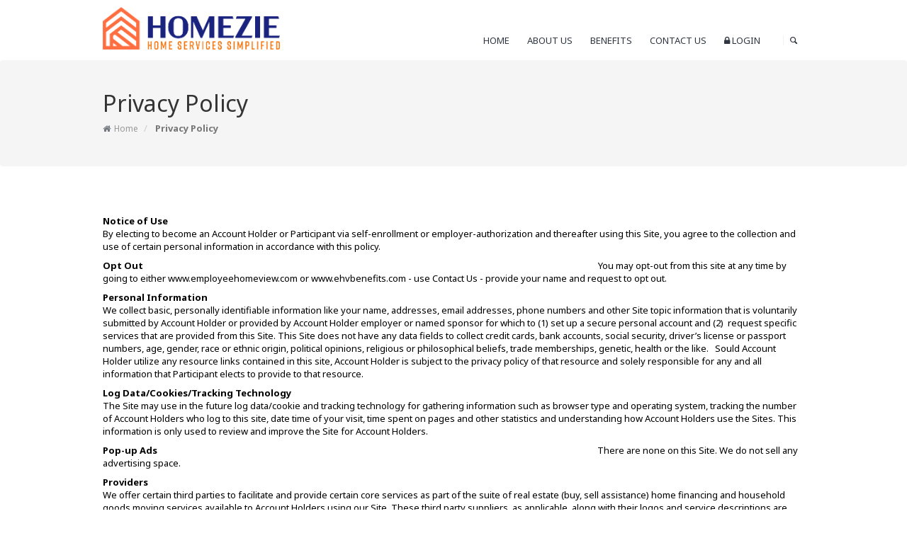

--- FILE ---
content_type: text/html; charset=utf-8
request_url: https://employeehomeview.com/privacy
body_size: 5099
content:
<!DOCTYPE html>
<html>
  <head>
    <title>Homezie</title>
    <meta name="csrf-param" content="authenticity_token" />
<meta name="csrf-token" content="DnTcII9sXIKJxpdNEXThIPO2s+yi5QgUZLFW6vmO3h3mbsszNPz3UqRKeTjauViit66ahNHQs6jo78o9rk3DAQ==" />

    <link rel="stylesheet" media="all" href="/assets/public-0b7684fa3d52369b3eea91804357d3b0741e849709985b11d3b3ede98210d3e5.css" />
    <script src="/assets/public-c4524415211e175274eb148bfa0981b6471443bd7382b971ed956b12a886c43a.js"></script>
    <meta charset="utf-8">
    <meta name="viewport" content="width=device-width, initial-scale=1" />
    <link rel="shortcut icon" type="image/x-icon" href="/assets/favicon-1fff180dbaddbe1cd351581bf00e00b1b856cf532ea8e67a19bf9bc04ee5a0ed.ico" />
    <script src="https://use.fontawesome.com/6d309c7e89.js"></script>
  </head>

  <body dispatcher="home#privacy" class="page-body home privacy">
    <div class="wrap">
      <div class="site-header-container">
  <header class="site-header">
        <div class="container">
          <section class="site-logo pull-left">
            <a href="/"><img width="250" height="60" src="/assets/homezie-logo-side-35bf8775b0208584dd683f00205b098dce4d640e2ba8ec80a31b580ecc102fab.png" alt="Homezie logo side" /></a>
          </section>

          <nav class="site-nav pull-right">
              <ul class="main-menu hidden-xs" id="main-menu">
                <li class="">
                  <a href="/">Home</a>
                </li>
                <li class="">
                  <a href="/about">About Us</a>
                </li>
                <li class="">
                  <a href="/benefits">Benefits</a>
                </li>
                <li class="">
                  <a href="/contact">Contact Us</a>
                </li>
                <li>
                    <a href="https://app.employeehomeview.com/admin">
                      <i class="fa fa-lock"></i>
                      Login
</a>                </li>
                <li>
                </li>
                <li class="search">
                  <a href="#">
                    <i class="entypo-search"></i>
                  </a>

                  <form method="get" class="search-form" action="" enctype="application/x-www-form-urlencoded">
                    <input type="text" class="form-control" name="q" placeholder="Type to search..."/>
                  </form>
                </li>
              </ul>


              <div class="visible-xs">
                <a href="#" class="menu-trigger">
                  <i class="entypo-menu"></i>
                </a>
              </div>
          </nav>

          <div class="clearfix">
        </div>
  </header>
</div>


      <section class="breadcrumb">
  <div class="container">
    <div class="row">
      <div class="col-sm-12">
        <h1>Privacy Policy</h1>
        <ol class="breadcrumb bc-3">
          <li>
            <a href="/"><i class="fa fa-home"></i>Home</a>
          </li>
          <li class="active">
            <strong>Privacy Policy</strong>
          </li>
        </ol>
      </div>
    </div>
  </div>
</section>

<!-- Title not needed for section here -->
  <section class="content-section">
    <div class="container">
      <p style=""><strong>Notice of Use</strong><br>By electing to become an Account Holder or Participant via self-enrollment or employer-authorization and thereafter using this Site, you agree to the collection and use of certain personal information in accordance with this policy.</p><p style=""><strong>Opt Out &nbsp; &nbsp; &nbsp; &nbsp; &nbsp; &nbsp; &nbsp; &nbsp; &nbsp; &nbsp; &nbsp; &nbsp; &nbsp; &nbsp; &nbsp; &nbsp; &nbsp; &nbsp; &nbsp; &nbsp; &nbsp; &nbsp; &nbsp; &nbsp; &nbsp; &nbsp; &nbsp; &nbsp; &nbsp; &nbsp; &nbsp; &nbsp; &nbsp; &nbsp; &nbsp; &nbsp; &nbsp; &nbsp; &nbsp; &nbsp; &nbsp; &nbsp; &nbsp; &nbsp; &nbsp; &nbsp; &nbsp; &nbsp; &nbsp; &nbsp; &nbsp; &nbsp; &nbsp; &nbsp; &nbsp; &nbsp; &nbsp; &nbsp; &nbsp; &nbsp; &nbsp; &nbsp; &nbsp; &nbsp; &nbsp; &nbsp; &nbsp; &nbsp; &nbsp; &nbsp; &nbsp; &nbsp; &nbsp; &nbsp; &nbsp; &nbsp; &nbsp; &nbsp; &nbsp; &nbsp; &nbsp; &nbsp; &nbsp; &nbsp; &nbsp; &nbsp; &nbsp; &nbsp; &nbsp; &nbsp; &nbsp; &nbsp; &nbsp; &nbsp; &nbsp; &nbsp; &nbsp; &nbsp; &nbsp; &nbsp; &nbsp; &nbsp; &nbsp; &nbsp; &nbsp; &nbsp; &nbsp;</strong>You may opt-out from this site at any time by going to either www.employeehomeview.com or www.ehvbenefits.com - use Contact Us - provide your name and request to opt out.</p><p style=""><strong>Personal Information</strong><br>We collect basic, personally identifiable information like your name, addresses, email addresses, phone numbers and other Site topic information that is voluntarily submitted by Account Holder or provided by Account Holder employer or named sponsor for which to (1) set up a secure personal account and (2) &nbsp;request specific services that are provided from this Site. This Site does not have any data fields to collect credit cards, bank accounts, social security, driver’s license or passport numbers, age, gender, race or ethnic origin, political opinions, religious or philosophical beliefs, trade memberships, genetic, health or the like. &nbsp; Sould Account Holder utilize any resource links contained in this site, Account Holder is subject to the privacy policy of that resource and solely responsible for any and all information that Participant elects to provide to that resource.</p><p style=""><strong>Log Data/Cookies/Tracking Technology</strong><br>The Site may use in the future log data/cookie and tracking technology for gathering information such as browser type and operating system, tracking the number of Account Holders who log to this site, date time of your visit, time spent on pages and other statistics and understanding how Account Holders use the Sites. This information is only used to review and improve the Site for Account Holders.</p><p style=""><strong>Pop-up Ads &nbsp; &nbsp; &nbsp; &nbsp; &nbsp; &nbsp; &nbsp; &nbsp; &nbsp; &nbsp; &nbsp; &nbsp; &nbsp; &nbsp; &nbsp; &nbsp; &nbsp; &nbsp; &nbsp; &nbsp; &nbsp; &nbsp; &nbsp; &nbsp; &nbsp; &nbsp; &nbsp; &nbsp; &nbsp; &nbsp; &nbsp; &nbsp; &nbsp; &nbsp; &nbsp; &nbsp; &nbsp; &nbsp; &nbsp; &nbsp; &nbsp; &nbsp; &nbsp; &nbsp; &nbsp; &nbsp; &nbsp; &nbsp; &nbsp; &nbsp; &nbsp; &nbsp; &nbsp; &nbsp; &nbsp; &nbsp; &nbsp; &nbsp; &nbsp; &nbsp; &nbsp; &nbsp; &nbsp; &nbsp; &nbsp; &nbsp; &nbsp; &nbsp; &nbsp; &nbsp; &nbsp; &nbsp; &nbsp; &nbsp; &nbsp; &nbsp; &nbsp; &nbsp; &nbsp; &nbsp; &nbsp; &nbsp; &nbsp; &nbsp; &nbsp; &nbsp; &nbsp; &nbsp; &nbsp; &nbsp; &nbsp; &nbsp; &nbsp; &nbsp; &nbsp; &nbsp; &nbsp; &nbsp; &nbsp; &nbsp; &nbsp; &nbsp; &nbsp;&nbsp;</strong>There are none on this Site. We do not sell any advertising space.</p><p style=""><strong>Providers</strong><br>We offer certain third parties to facilitate and provide certain core services as part of the suite of real estate (buy, sell assistance) home financing and household goods moving services available to Account Holders using our Site. These third party suppliers, as applicable, along with their logos and service descriptions are posted on this Site. &nbsp;Only the Personal Information that you provide in the request form and relevant to the specific services will be provided to that specific third party. &nbsp;These third parties, in turn, have been asked to not use your Personal Information for any other purpose, without your permission, however this Site privacy policy does not provide any warranties or guarantees.&nbsp;</p><p style=""><strong>Other Web Sites/Linked to Third Parties</strong><br>This Site contains links directly to third party Web sites that are considered to be of related interest. These links are provided as a time savings convenience only. <u>Our Site privacy policy does not apply to these linked sites.&nbsp;</u>In addition, we do not endorse, recommend and are not responsible for the privacy practices or content of any of the linked sites. We have no control over the way in which the sponsors of the third-party sites collect and use information. Whether from a link within this Site, same as any Internet link that you might be interested in, it is prudent and recommended that you review the posted privacy statements of any Web site you visit.</p><p style=""><strong>Distribution of Information</strong><br>We reserve the right to disclose your Personal Information to governmental agencies or other companies assisting us in fraud prevention or investigation that is (a) required by law; and (b) when we believe that disclosure is necessary to protect your rights and/or comply with a judicial proceeding, court order, or legal process served on our Site. We will only disclose Personal Information to government agencies or other companies when trying to prevent against or prevent actual or potential fraud or unauthorized transactions or investigating fraud which has already occurred. Personal Information is never provided to any government agency or company for marketing or other purposes.</p><p style=""><strong>No Sale of Information &nbsp; &nbsp; &nbsp; &nbsp; &nbsp; &nbsp; &nbsp; &nbsp; &nbsp; &nbsp; &nbsp; &nbsp; &nbsp; &nbsp; &nbsp; &nbsp; &nbsp; &nbsp; &nbsp; &nbsp; &nbsp; &nbsp; &nbsp; &nbsp; &nbsp; &nbsp; &nbsp; &nbsp; &nbsp; &nbsp; &nbsp; &nbsp; &nbsp; &nbsp; &nbsp; &nbsp; &nbsp; &nbsp; &nbsp; &nbsp; &nbsp; &nbsp; &nbsp; &nbsp; &nbsp; &nbsp; &nbsp; &nbsp; &nbsp; &nbsp; &nbsp; &nbsp; &nbsp; &nbsp; &nbsp; &nbsp; &nbsp; &nbsp; &nbsp; &nbsp; &nbsp; &nbsp; &nbsp; &nbsp; &nbsp; &nbsp; &nbsp; &nbsp; &nbsp; &nbsp; &nbsp; &nbsp; &nbsp; &nbsp; &nbsp; &nbsp; &nbsp; &nbsp; &nbsp; &nbsp; &nbsp; &nbsp; &nbsp; &nbsp; &nbsp; &nbsp; &nbsp; &nbsp; &nbsp; &nbsp; &nbsp; &nbsp; &nbsp; &nbsp; &nbsp;</strong>No information of any kind, names, addresses, emails, or phone numbers are sold.</p><p style=""><strong>Communications</strong><br>We may use your Personal Information to contact you with newsletters, marketing or promotional information including mail, email, phone, text. You will have the option to “opt out” of these Communications either within the communication itself or by other direct request.</p><p style=""><strong>Commitment to Data Security</strong><br>The security of your Personal Information provided is important to us, however, remember that no method of transmission over the Internet or electronic storage is 100% secure. We strive to use commercially acceptable means to protect your Personal Information. Only authorized administrative Users who have been assigned ID’s and passwords have access. We follow generally accepted industry standards to protect Personal Information provided to us, during transmission and once we receive it. However, we cannot guarantee its absolute security.</p><p style=""><strong>Access to Information and Request to Disable Account</strong><br>Account Holders have access to their account profile which contains the personal information data. Information can be verified, changed, or updated. You can also change your personal ID and password yourself. You can ask to review any information that we have, how we have used it, and to whom any information has been submitted to at your request. You may also ask us to disable your account and let us know that you do not wish to receive any further communication from us. At any time, you can contact us via Contact Us at www.employeehomeview.com OR &nbsp;by logging into your personal account &nbsp;and using the Contact Us/Chat feature.</p><p style=""><strong>Record Retention</strong></p><p style="">We retain your service utilization history of those services you have requested information on and/or purchased.</p><p style=""><strong>Legal Disclosure</strong><br>Your use of this Site is subject to the conditions and qualifications described herein. By using this Site, you agree to accept such conditions and qualifications.</p><p style=""><strong>No Warranties; Limitations of Liability:</strong><br>This Site information, documents, tools and materials (collectively, the “Contents”) are subject to change without notice. EHV expressly disclaims any obligation to keep Site Contents up to date or free from errors or viruses, or to maintain uninterrupted access to this Site.</p><p style=""><strong>Changes to this Privacy Statement</strong><br>We reserve the right to modify this Privacy Policy at any time. If we make material changes to this policy, we will notify you by email or by means of a note on our home page. Any changes to this will be effective as of the date of change and apply to activities and information going forward, not retroactive, from that date.</p><p style=""><strong>Data Protection Rights</strong></p><p style="">EHV would like to make sure you are fully aware of all of your data protection rights. Every Participant is entitled to the following.</p><p style=""><strong>The right to access</strong> – You have the right to request copies of your personal data. We may charge you a small fee for this service.</p><p style=""><strong>The right to rectification</strong> – You have the right to request correction of any information you believe is inaccurate. You also have the right to request complete the information you believe is incomplete.</p><p style=""><strong>The right to erasure</strong> – You have the right to request that EHV erase your personal data, under certain conditions.</p><p style=""><strong>The right to restrict processing</strong> – You have the right to request EHV restrict the processing of your personal data, under certain conditions.</p><p><strong>The right to object to processing</strong> – You have the right to object to Our Company’s processing of your personal data, under certain conditions.</p><p style=""><strong>The right to data portability</strong> – You have the right to request that Our Company transfer the data that we have collected to another organization, or directly to you, under certain conditions.</p><p style="">If you make a request, we have one month to respond to you. If you would like to exercise any of these rights, please contact us.&nbsp;</p><p style=""><strong>Contact Information</strong><br>If you have any questions, concerns, or comments about our privacy policy you may use our Contact Us at &nbsp;www.employeehomeview.com or www.ehvbenefits.com with a subject line of PRIVACY POLICY, state your question and/or concern and provide your full name, current address and phone number so that we can reach you.</p><p style=""><br></p>
    </div>

  </section>


      <footer class="site-footer">
        <div class="container">
          <div class="footer-style">  
  &copy; 2026 Employee HomeView, LLC. <a href="/privacy">Privacy Policy</a> . <a href="/equal_housing_opportunity">Equal Housing</a> . <a href="/disclaimer">Disclaimer</a>
</div>

        </div>
      </footer>  
    </div>
  </body>
</html>


--- FILE ---
content_type: text/css
request_url: https://employeehomeview.com/assets/public-0b7684fa3d52369b3eea91804357d3b0741e849709985b11d3b3ede98210d3e5.css
body_size: 186241
content:
@import url("https://fonts.googleapis.com/css?family=Fira+Sans:400,500,600,700");@import url("https://fonts.googleapis.com/css?family=Noto+Sans:400,700,400italic");@import url("https://fonts.googleapis.com/css?family=Montserrat:400,700");.self-enroll-form-attachment{height:280px;width:360px}.reset-border{border:none}hr.thicker{border-top-width:2px}hr.black{border-color:black}span.search-field-highlight{font-weight:bold}.clear-field-button{position:absolute;right:16px;top:0px;z-index:2}.disabled-element{pointer-events:none;background-color:#7c7c7c}tr.disabled-element td,tr.disabled-element a{background-color:inherit !important}.flex-centered-children{display:flex;justify-content:center}.version-diff-container{border-left:2px solid #34b157}.relative-positioning{position:relative}.absolute-icon-positioning{position:absolute;right:0px;top:2px}input[type="checkbox"] ~ div.overriden-red-checkbox{pointer-events:none;display:inline-block;border:1px solid #ff6a00;width:20px;height:20px;position:relative;left:0px;top:-22px}div.data-check-container{position:relative}div.data-check-instructions{max-width:120px;position:absolute;top:0px;left:25px}div.tab-pane#sales-person table tr:first-of-type th,div.tab-pane#sales-person table tr:first-of-type td{background-color:rgba(71,64,64,0.12)}table tr.tagged-row:after{position:absolute;content:attr(data-tagged-content) " ";left:13px;margin:7px 1px;border:0px solid black;border-radius:30%;padding:2px 4px;color:white;text-transform:uppercase;font-style:unset;font-family:'FontAwesome';font-weight:bold}table tr.tagged-row.broker:after{background-color:#bd1010}table tr.tagged-row.realtor:after{background-color:#476BB7}div.container-flex-center{display:flex;align-items:center;justify-content:center;flex-flow:column}div.agent-profile-container{display:flex;align-items:center;justify-content:center;flex-flow:column}div.agent-profile-container div.bio-image{margin:20px;height:192px}div.agent-profile-container div.bio{margin:20px 20px 20px 0px;text-align:justify;padding:8px 10px}div.agent-profile-container table>tbody>tr>th,div.agent-profile-container table>tbody>tr>td{text-align:left}div.agent-profile-container table>tbody>tr>th.center,div.agent-profile-container table>tbody>tr>td.center{text-align:center}div.agent-profile-container table>tbody>tr>th.normalized-width{width:17% !important;padding:8px 5px !important}p.hma-paragraph{margin-bottom:10px}.padding-left-8{padding-left:8px}.datepicker.form-control[readonly='readonly'],.datetimepicker.form-control[readonly='readonly']{background-color:white}.spell-checker-editing-element{border:1px solid orange;display:inline-block;overflow:hidden}.inline{display:inline}button.spell-suggestion{position:relative;float:right}label.required-field:after{content:'*'}del.differ{text-decoration:none;color:orange}ins.differ{text-decoration:none;color:green}ins.differ::before{content:'<'}ins.differ::after{content:'>'}.version-notice p span{font-weight:bold}.version-notice .orange{color:orange}.version-notice .green{color:green}.version-notice .green::before{content:'<'}.version-notice .green::after{content:'>'}span.untrackable-gray-background{background-color:gray;padding:4px}tr.untrackable-gray-background{border:1px solid darkgray}tr.untrackable-gray-background th,tr.untrackable-gray-background td{background-color:gray !important}.absolute-pointer-elem{position:absolute;left:0;right:0;top:0;bottom:0;cursor:pointer}.active-dash-item{background:#eee}.inherited-display{display:inherit}.fieldset-headline{width:100%;font-size:18px;color:#7d8086;margin-bottom:17px;border:0;border-bottom:1px solid #e5e5e5}.clean-at-js .atwho-inserted{background-color:transparent}div.info_content{margin:0px 20px}td.whitespaced{white-space:pre}.dash-title{background:#2f2f2f;padding:10px}.dash-title h1{margin:0;color:#fff;font-family:'Fira Sans', sans-serif;font-size:18px}.panel-heading{margin-bottom:20px}.panel-body{padding:0 !important}.panel-body ul.dashboard{margin:0;padding:0}.panel-body ul.dashboard li{list-style:none;border-bottom:1px solid #eaeaea;padding:20px;clear:both}.panel-body ul.dashboard li .dash .w-50{width:70px;height:80px;float:left;margin-right:10px}.panel-body ul.dashboard li .dash span.title{color:#b6494c;font-size:16px;font-weight:bold;font-family:'Fira Sans', sans-serif;font-weight:500}.panel-body ul.dashboard li .dash span.title a{font-size:18px}.panel-body ul.dashboard li .dash-links a{font-size:12px}.panel-body ul.dashboard li .mb-20{margin-bottom:20px}.panel-body ul.dashboard li i{float:left;font-size:40px;color:#000;margin-right:20px}.panel-body ul.dashboard li a{color:#b6494c;font-size:14px}.panel-body.referral ul>li{list-style:none}.margin-top-bottom{margin-top:20px;margin-bottom:20px}.atwho-inserted{background-color:#b2e0ff}.popover-primary i{font-size:22px}.mpl-0{margin-left:0px !important;padding-left:0px !important}.mpr-0{margin-right:0px !important;padding-right:0px !important}.mr-5{margin-right:5px !important}.hide-tab-true{display:none !important}.remove-all{display:none;cursor:pointer;margin-top:2px}#site_contents{color:#000000}#site_contents a{color:#0072bc;display:block}#site_contents a.btn{color:#fff}#site_contents a.btn-xs{color:#fff !important;display:inline-block}#site_contents a.btn-xs i{font-size:inherit;color:#fff;margin:inherit}#site_contents a.invite{width:200px;color:#fff}#site_contents h1,#site_contents h2,#site_contents h3,#site_contents h4,#site_contents h5{font-weight:bold}#site_contents .margin-left-10{margin-left:10px}#site_contents .reset-margin-top{margin-top:0 !important}#site_contents .padding-bottom-10{padding-bottom:10px}#site_contents .padding-top-10{padding-top:10px}#site_contents i{font-size:40px;color:#b6494c;margin:10px 0}#site_contents .text-red{color:#bd1010}#site_contents h1{font-size:20px}#site_contents.panel-primary,#site_contents .panel-primary{margin-top:20px}#site_contents .panel-heading{padding:25px 0 0 30px;margin:0;color:#fff;background-color:#fff;border-color:#fff}#site_contents .panel-heading h1{font-family:'Fira Sans', sans-serif;font-size:28px;margin:0;color:#bd1010;font-weight:500}#site_contents .panel-body{padding:30px !important;font-size:16px}#site_contents .panel-body h2{font-size:18px}#site_contents .panel-body .border-bottom{border-bottom:1px dashed #ccc}#site_contents .panel-body .bullet{background:#b6494c;color:#fff;padding:3px 7px;border-radius:20px;font-size:14px}#site_contents .panel-body .info{background:#d9e4ff;border:1px solid #d9e4ff;padding:5px 0;margin-bottom:10px}#site_contents .panel-body .info p{margin-top:8px}#site_contents .panel-body .fa-text-file,#site_contents .panel-body .archive{text-align:center}#site_contents .panel-body .fa-text-file i,#site_contents .panel-body .archive i{font-size:90px}#site_contents table{width:100%;margin:15px 0;border:1px solid #ccc}#site_contents table tr,#site_contents table th,#site_contents table td{padding:5px;border:1px solid #ccc}#site_contents table.brag_sheet tr,#site_contents table.brag_sheet th,#site_contents table.brag_sheet td{padding:10px}#site_contents #accordion .panel-heading{background:#ccc;padding:0}#site_contents #accordion .panel-heading h4 a:before,#site_contents #accordion .panel-heading a{color:#555}#site_contents .h-90{height:90px}.sc-main-links{margin:0 0 20px 15px}.sc-main-links a{color:#b6494c}#site_contents .atwho-inserted{background-color:inherit}.font-awesome-holder-list{width:100%;overflow-y:auto;height:300px}input[type='checkbox']{width:20px;height:20px}.atwho-inserted[contenteditable='false']{user-select:all !important;-o-user-select:all !important;-moz-user-select:all !important;-khtml-user-select:all !important;-webkit-user-select:all !important;-ms-user-select:all !important}.fr-popup{padding:0 10px}.fr-popup h3{margin-top:10px;font-size:16px}.fr-popup ul{list-style:none;padding:0 0 10px 0}.fr-popup ul li{float:left;margin:0 5px 5px 0}.fr-popup ul li button{background:#666;border-radius:3px;padding:2px 5px;border:none;color:#fff}ul#received_messages li.message-unread,ul#received_messages li.unread,ul#notifications li.message-unread,ul#notifications li.unread{padding:10px 20px}ul#received_messages li.message-unread strong a,ul#received_messages li.unread strong a,ul#notifications li.message-unread strong a,ul#notifications li.unread strong a{color:#373e4a}ul#received_messages li.message-unread a.mark_message_as_read,ul#received_messages li.message-unread a.mark_as_read,ul#received_messages li.unread a.mark_message_as_read,ul#received_messages li.unread a.mark_as_read,ul#notifications li.message-unread a.mark_message_as_read,ul#notifications li.message-unread a.mark_as_read,ul#notifications li.unread a.mark_message_as_read,ul#notifications li.unread a.mark_as_read{float:right;color:#ec5956;font-size:11px;margin-top:-20px;padding:0}a.terms{cursor:pointer;position:relative;top:5px;left:5px}#terms_of_use h2{margin:0}#terms_of_use h3{font-size:19px}#terms_of_use .text-red{color:#bd1010}#terms_of_use .modal-dialog{width:96%}.margin-top-5{margin-top:5px}.margin-10{margin:10px}.margin-top-10{margin-top:10px}.reset-padding{padding:0 !important}.reset-padding-top{padding-top:0 !important}.change-owner{margin:0 0 0 10px !important}#site-admin .site-admin{float:left;margin-right:16px}.notes{background:#fff;padding:15px 20px 20px 20px}.notes .top{margin-bottom:15px}.notes hr{margin:10px 0}.full{width:100%}#accordion-table table tr.disabled-row,#accordion-table table tr.disabled-row>td{background-color:#d3d3d32e;opacity:0.8}#accordion-table.statistics h2 span{margin:10px;position:relative;bottom:5px;color:#bd1010}#accordion-table.statistics h2 i{font-size:40px;color:#bd1010}#accordion-table.statistics table th{width:50%}#accordion-table.statistics .margin-bottom-20{margin-bottom:20px}#error_explanation{margin:0 15px 15px 15px;border-radius:5px;padding:10px;color:#a94442;background-color:#f2dede;border-color:#ebccd1}#error_explanation ul{padding-left:25px}#error_explanation h2{margin:0 0 10px 0;color:#a94442;font-size:18px}.pad-top-45{padding-top:45px !important}.contact-us{position:absolute;top:62px;right:0;margin-right:25px}.contact-us .item{background:#caccd0;padding:5px 15px;border-bottom-left-radius:5px;border-bottom-right-radius:5px;float:left;margin-right:10px;list-style:none}.contact-us .item:last-child{margin:0}.contact-us .item li.notifications ul.dropdown-menu{width:200px;position:absolute;top:23px;left:-114px}.contact-us .item li.notifications ul.dropdown-menu li.top p{background:#d9dbdf}.contact-us .item li.notifications ul.dropdown-menu a{background:none;color:#000}.contact-us .item li.notifications a{color:#000;padding:0;background:#caccd0}.modal.modal-wide .modal-dialog{width:90%}.modal-body>section{margin:20px 0 !important}.header-links-responsive{display:none;margin-bottom:20px}.header-links-responsive ul{padding:0}.header-links-responsive ul li{float:left;list-style:none;margin-right:20px;font-size:14px}@media screen and (max-width: 1380px){.header-links-responsive{display:block}}.contact-bc{margin:9px 20px 0 0;padding:0;font-size:11px;display:flex;float:left}.contact-bc img{margin-right:10px}.contact-bc a{font-weight:bold}.contact-bc span{font-size:14px}#accordion-table #services-areas table td .scroll,#accordion-table #services-areas-tab table td .scroll{max-height:100px;overflow:scroll}#accordion-table #services-areas ::-webkit-scrollbar,#accordion-table #services-areas-tab ::-webkit-scrollbar{-webkit-appearance:none;width:6px}#accordion-table #services-areas ::-webkit-scrollbar-thumb,#accordion-table #services-areas-tab ::-webkit-scrollbar-thumb{border-radius:4px;background-color:rgba(0,0,0,0.5);-webkit-box-shadow:0 0 1px rgba(255,255,255,0.5)}@media screen and (max-width: 1380px){.page-container.horizontal-menu header.navbar ul.nav>li>.hidden-1280{display:none}}form.form-horizontal a.fa-info-circle{font-size:14px;margin-top:7px;position:relative;left:-10px;cursor:pointer}form.form-horizontal .tooltip-margin{margin-left:-6px}form.form-horizontal .line-alignment{padding-left:22px;margin-left:-17px}@media screen and (max-width: 767px){form.form-horizontal .tooltip-margin{margin-left:0}form.form-horizontal .line-alignment{padding-left:45px}form.form-horizontal a.fa-info-circle{left:17px;margin-top:0}}.horizontal-scroll{width:210px;overflow:auto}.offices_title{cursor:pointer;color:black;font-size:14px}.status{font-size:90%}.status .reset-margin{margin:0 !important}.unread{font-weight:bold;color:red}#supplier_images li.item{display:inline-block;width:21%;margin-right:80px}#supplier_images li.item img{width:190px;height:100px;border:1px solid #ccc;border-bottom:none;box-shadow:0 2px 3px #bdbdbd}#supplier_images li.item .request{padding:5px;color:#fff;background:#6c6c6c;width:190px}@media screen and (max-width: 767px){#supplier_images ul{padding:0}#supplier_images li.item{display:block;margin-bottom:20px}}.assignment_scroll{max-height:440px;overflow:scroll}.bc_popup{display:none;position:relative}.bc_popup .msg{background-color:#ddd;display:inline-block;height:auto;width:245px;position:absolute;border-radius:8px;padding:10px;text-align:center;right:-73px}.bc_popup .msg h3{margin:10px 0 15px 0}.triangle-up{width:0;height:0;border-left:10px solid transparent;border-right:10px solid transparent;border-bottom:10px solid #ddd}.sponsor-option{padding-left:10px}.site-logo.img-size{padding:10px 0 !important}.site-logo.img-size img.sec-logo{height:60px;margin-right:20px}.site-content-title-style{background:#fff;padding:10px;border-top-left-radius:3px;border-top-right-radius:3px}.site-content-title-style h1,.site-content-title-style h2{font-family:'Fira Sans', sans-serif;margin:0;color:#000000;font-size:24px;font-weight:500}.site-content-title-style h2{font-size:20px}.border-black{border:1px solid #303641}.padding-10{padding:10px}.reset-margin-bottom{margin-bottom:0 !important}.table{table-layout:fixed;overflow-wrap:break-word;background:#fff;color:#000;border-top:1px solid #eaeaea}.table th{font-family:'Fira Sans', sans-serif;font-weight:600;font-size:14px}.table th a{font-family:'Fira Sans', sans-serif;font-weight:600;font-size:14px}.table .divider{border:0;padding:0}.actions{width:150px}.form-group .control-label{font-family:'Fira Sans', sans-serif;font-weight:500}form.supplier_search{display:inline}.suppliers_controller .has-switch{margin:0;left:-14px}.bc-content{margin-top:20px;font-size:14px;width:570px;margin:0 auto}.bc-content .col-xs-12{margin-bottom:5px}.bc-content .bc-modal-td-attribute{font-size:16px}.bc-content .bc-modal-td-value{font-size:16px;line-height:22px}#modal-alert h3{font-family:'Source Sans Pro', sans-serif;font-size:24px}#modal-alert p{font-family:'Open Sans', sans-serif;font-size:16px}.footer-style{width:100%;padding:0 30px}body.participants_controller #accordion-table .tab-content,body.participants_controller #accordion-table .nav-tabs>li.active>a{background:#fff;color:#000;border-top-left-radius:5px;border-top-right-radius:5px}body.participants_controller #accordion-table ul li a{margin:0}body.participants_controller #accordion-table .nav-tabs>li{margin-right:1px;background:#72756f;border-top-left-radius:5px;border-top-right-radius:5px}body.participants_controller #accordion-table .nav-tabs>li a{padding:6px;color:#fff}body.participants_controller #accordion-table .nav-tabs>li a:hover{background:#fff;color:#000}.cancelled-process{padding:20px 0}.cancelled-process h2{font-weight:bold;font-size:16px;color:red;margin-top:10px}.cancelled-process .info{font-size:15px;margin-bottom:5px}.cancelled-process span{border:1px solid #f5f0f0;font-style:italic;padding:3px}.logo-size{width:190px;height:100px}.logo-width{width:190px}a.print-page{font-size:16px;margin:-8px 20px 0 0}@media screen and (min-width: 1500px){.big-monitor-size{width:960px}.contact-us{position:relative;width:1235px;right:-262px}.contact-us.participant{right:-347px}.contact-us.supplier{right:-590px}}.show-479{display:none;list-style:none;margin-left:15px}.show-479 .btn-reset{font-size:11px;padding:5px;margin:0 10px 0 0}.show-479 li{float:left}table tr td .logo-height img{height:48px}.subheader{position:fixed;left:280px;height:29px;margin-top:62px;background:#caccd0;width:100%}.subheader input[type='button']{background:none;border:none;margin-left:20px;font-weight:bold;margin-top:4px}.profile-danger{width:500px;margin:0 auto;text-align:center}.profile-danger .panel-heading>.panel-title{float:none;text-align:center}.profile-danger a{color:#41a5ce}figure.change-ratio{width:90px;overflow:hidden;float:left;height:52px;margin-right:10px}figure.change-ratio img{display:block;width:100%}.app .hs .item{float:left;width:46%;margin:0 10px 20px 15px}@media (min-width: 1179px){.app .hs .item{width:100%;margin:0}:root{--gutter: 20px}.app{padding:var(--gutter) 0;display:grid;grid-gap:var(--gutter) 0;grid-template-columns:var(--gutter) 1fr var(--gutter);align-content:start}.app>*{grid-column:2 / -2}.hs{display:grid;grid-gap:calc(var(--gutter) / 1);grid-template-columns:repeat(25, calc(35% - var(--gutter) * 2));grid-template-rows:minmax(150px, 1fr);overflow-x:scroll;scroll-snap-type:x proximity;padding-bottom:calc(0.75 * var(--gutter));margin-bottom:calc(-0.25 * var(--gutter))}#final_report .hs{grid-template-columns:repeat(25, calc(45% - var(--gutter) * 2))}}.scroll{width:100%;overflow:auto}.report.table>thead>tr>th{width:110px}table.dataTable thead th,table.dataTable thead td{padding:5px 5px 5px 5px !important;line-height:12px !important}ol.status-tracker[data-steps='2'] li{width:49%}ol.status-tracker[data-steps='3'] li{width:33%}ol.status-tracker[data-steps='4'] li{width:24%}ol.status-tracker[data-steps='5'] li{width:19%}ol.status-tracker[data-steps='6'] li{width:16%}ol.status-tracker[data-steps='7'] li{width:14%}ol.status-tracker[data-steps='8'] li{width:12%}ol.status-tracker[data-steps='9'] li{width:11%}.status-tracker-bg{background:#fff;padding:10px;border-radius:5px}.status-tracker{width:100%;list-style:none;list-style-image:none;margin:20px 0 20px 0;padding:0}.status-tracker li{float:left;text-align:center;position:relative}.status-tracker .name{display:block;vertical-align:bottom;text-align:center;margin-bottom:1em;color:black;opacity:0.3}.status-tracker .strike{text-decoration:line-through}.status-tracker .step,.status-tracker .cancelled-step{color:black;border-radius:50%;line-height:1.2;width:1.2em;height:1.2em;display:inline-block;z-index:2}.status-tracker .step span,.status-tracker .cancelled-step span{opacity:0.3}.status-tracker .step{border:3px solid silver;background-color:silver}.status-tracker .cancelled-step{border:3px solid red;background-color:red}.status-tracker .active .name,.status-tracker .active .cancelled-step span,.status-tracker .active .step span{opacity:1}.status-tracker .step:before{content:'';display:block;background-color:silver;height:0.4em;width:50%;position:absolute;top:0.4em;left:0;z-index:1}.status-tracker .step:after{content:'';display:block;background-color:silver;height:0.4em;width:47%;position:absolute;top:0.4em;right:-1px;z-index:1}.status-tracker .cancelled-step:before{content:'';display:block;background-color:red;height:0.4em;width:50%;position:absolute;top:0.4em;left:0;z-index:1}.status-tracker .cancelled-step:after{content:'';display:block;background-color:red;height:0.4em;width:47%;position:absolute;top:0.4em;right:-1px;z-index:1}.status-tracker li.active .cancelled-step:after{content:'';background-color:silver;right:-3px}.status-tracker li:first-of-type .cancelled-step:before,.status-tracker li:last-of-type .cancelled-step:after,.status-tracker li:first-of-type .step:before,.status-tracker li:last-of-type .step:after{display:none}.status-tracker .done .step,.status-tracker .done .step:before,.status-tracker .done .step:after,.status-tracker .active .step,.status-tracker .active .step:before{background-color:yellowgreen}.status-tracker .done .step,.status-tracker .active .step{border:3px solid yellowgreen}.radio-alignment{position:relative;top:8px;left:15px}.checkbox-alignment{position:relative;top:-5px;left:5px}.search-result-slug{color:green}@media (max-width: 979px){.subheader{display:none}}@media (max-width: 767px){.table{table-layout:inherit}.app .hs .item{width:94%}.hidden-767{display:none}.footer-style{padding:50px 30px 0 30px}}@media (max-width: 479px){.contact-us{top:64px}.show-479{display:block}}@media print{header,footer{display:none !important}a[href]:after{content:none !important}body.general_agreements_controller header,body.general_agreements_controller a.print-page,body.general_agreements_controller footer{display:none !important}body.general_agreements_controller .panel-primary{border:none !important}}.welcome-message-new-style{font-size:13px;padding:22px 30px}.text-red{color:red}.field_with_errors input{border:1.5px solid #ebccd1}.report-action{height:37px}table.associated-request thead{font-weight:bold}table.associated-request tr:last-child td{border:none}table.associated-request tr td,table.associated-request tr th{padding:2px 10px;border-bottom:1px solid #ebebeb}.professional-bio-container{width:100%}.specific-align-center{float:none !important;margin:auto}@media only screen and (max-device-width: 480px){table[class=w0],td[class=w0]{width:0 !important}img[class=w10],table[class=w10],td[class=w10]{width:10px !important}img[class=w15],table[class=w15],td[class=w15]{width:5px !important}img[class=w30],table[class=w30],td[class=w30]{width:10px !important}img[class=w60],table[class=w60],td[class=w60]{width:10px !important}img[class=w125],table[class=w125],td[class=w125]{width:80px !important}img[class=w130],table[class=w130],td[class=w130]{width:55px !important}img[class=w140],table[class=w140],td[class=w140]{width:90px !important}img[class=w160],table[class=w160],td[class=w160]{width:180px !important}img[class=w170],table[class=w170],td[class=w170]{width:100px !important}img[class=w180],table[class=w180],td[class=w180]{width:80px !important}img[class=w195],table[class=w195],td[class=w195]{width:80px !important}img[class=w220],table[class=w220],td[class=w220]{width:80px !important}img[class=w240],table[class=w240],td[class=w240]{width:180px !important}img[class=w255],table[class=w255],td[class=w255]{width:185px !important}img[class=w275],table[class=w275],td[class=w275]{width:135px !important}img[class=w280],table[class=w280],td[class=w280]{width:135px !important}img[class=w300],table[class=w300],td[class=w300]{width:140px !important}img[class=w325],table[class=w325],td[class=w325]{width:95px !important}img[class=w360],table[class=w360],td[class=w360]{width:140px !important}img[class=w410],table[class=w410],td[class=w410]{width:180px !important}img[class=w470],table[class=w470],td[class=w470]{width:200px !important}img[class=w580],table[class=w580],td[class=w580]{width:280px !important}img[class=w640],table[class=w640],td[class=w640]{width:300px !important}img[class*=hide],p[class*=hide],span[class*=hide],table[class*=hide],td[class*=hide]{display:none !important}table[class=h0],td[class=h0]{height:0 !important}p[class=footer-content-left]{text-align:center !important}#headline p{font-size:30px !important}#left-sidebar,.article-content{-webkit-text-size-adjust:90% !important;-ms-text-size-adjust:90% !important}.footer-content-left,.header-content{-webkit-text-size-adjust:80% !important;-ms-text-size-adjust:80% !important}img{height:auto;line-height:100%}}#outlook a{padding:0}body{width:100% !important}.ReadMsgBody{width:100%}.ExternalClass{width:100%;display:block !important}body{background-color:#ececec;margin:0;padding:0}img{outline:none;text-decoration:none;display:block}b br,br,em br,i br,strong br{line-height:100%}h1,h2,h3,h4,h5,h6{line-height:100% !important;-webkit-font-smoothing:antialiased}h1 a,h2 a,h3 a,h4 a,h5 a,h6 a{color:blue !important}h1 a:active,h2 a:active,h3 a:active,h4 a:active,h5 a:active,h6 a:active{color:red !important}h1 a:visited,h2 a:visited,h3 a:visited,h4 a:visited,h5 a:visited,h6 a:visited{color:purple !important}ol,ul{margin-top:0;margin-bottom:8.5px}table td,table tr{border-collapse:collapse}.yshortcuts,.yshortcuts a,.yshortcuts a span,.yshortcuts a:hover,.yshortcuts a:link,.yshortcuts a:visited{color:black;text-decoration:none !important;border-bottom:none !important;background:none !important}code{white-space:normal;word-break:break-all}#background-table{background-color:#ececec}#top-bar{border-radius:6px 6px 0 0;-moz-border-radius:6px 6px 0 0;-webkit-border-radius:6px 6px 0 0;-webkit-font-smoothing:antialiased;background-color:#595959;color:#FFFFFF}#top-bar a{font-weight:bold;color:#FFFFFF;text-decoration:none}#footer{border-radius:0 0 6px 6px;-moz-border-radius:0 0 6px 6px;-webkit-border-radius:0 0 6px 6px;-webkit-font-smoothing:antialiased}body,td{font-family:'Helvetica Neue', Arial, Helvetica, sans-serif}.footer-content-left,.footer-content-right,.header-content{-webkit-text-size-adjust:none;-ms-text-size-adjust:none}#headline p{color:#BD1010;font-family:'Helvetica Neue', Arial, Helvetica, Geneva, sans-serif;font-size:20px;text-align:center;margin-top:0;margin-bottom:30px}#headline p a{color:#BD1010;text-decoration:none}.article-title{font-size:18px;line-height:24px;color:#ff2b2b;font-weight:bold;margin-top:0;margin-bottom:18px;font-family:'Helvetica Neue', Arial, Helvetica, sans-serif}.article-title a{color:#ff2b2b;text-decoration:none}.article-title.with-meta{margin-bottom:0}.article-meta{font-size:13px;line-height:20px;color:#ccc;font-weight:bold;margin-top:0}.article-content{font-size:13px;line-height:18px;color:#444444;margin-top:0;margin-bottom:18px;font-family:'Helvetica Neue', Arial, Helvetica, sans-serif}.article-content a{color:#ff0000;font-weight:bold;text-decoration:none}.article-content img{max-width:100%}.article-content p{margin:0;line-height:20px}.article-content ol,.article-content ul{margin-top:0;margin-bottom:8.5px;margin-left:36px;padding:0}.article-content li{font-size:13px;line-height:18px;color:#444444}.article-content li a{color:#ff0000;text-decoration:underline}.footer-content-left{font-size:12px;line-height:15px;color:#e2e2e2;margin-top:0;margin-bottom:15px}.footer-content-left a{color:#ffffff;font-weight:bold;text-decoration:none}.footer-content-right{font-size:11px;line-height:16px;color:#e2e2e2;margin-top:0;margin-bottom:15px}.footer-content-right a{color:#ffffff;font-weight:bold;text-decoration:none}#footer{background-color:#595959;color:#e2e2e2}#footer a{color:#ffffff;text-decoration:none;font-weight:bold}#permission-reminder{white-space:normal}#street-address{color:#ffffff;white-space:normal}.notifications ul{list-style:none}#offices_map_container{height:200px;width:100%}#offices_map_container #offices_map{height:100%}table.participant-info td.align-right{text-align:right;font-weight:bold}.bio-expand-container a.bio-expand{margin:5px 0px}table tr.tilt{font-style:italic}.search_form{margin:10px 0px 20px 0}@-webkit-keyframes spinnerRotate{from{-webkit-transform:rotate(0deg)}to{-webkit-transform:rotate(360deg)}}@-moz-keyframes spinnerRotate{from{-moz-transform:rotate(0deg)}to{-moz-transform:rotate(360deg)}}@keyframes spinnerRotate{from{transform:rotate(0deg)}to{transform:rotate(360deg)}}.spinner{-webkit-animation:spinnerRotate 2s linear infinite;-moz-animation:spinnerRotate 2s linear infinite;animation:spinnerRotate 2s linear infinite;display:none;position:fixed;bottom:8%;left:97.5%;width:60px;height:60px;margin-top:-30px;margin-left:-30px;background:url([data-uri]) no-repeat center center}@font-face{font-family:'entypo';src:url("../fonts/entypo/entypo.eot?71205724");src:url("../fonts/entypo/entypo.eot?71205724#iefix") format("embedded-opentype"),url("../fonts/entypo/entypo.woff?71205724") format("woff"),url("../fonts/entypo/entypo.ttf?71205724") format("truetype"),url("../fonts/entypo/entypo.svg?71205724#entypo") format("svg");font-weight:normal;font-style:normal}[class^="entypo-"]:before,[class*=" entypo-"]:before{font-family:"entypo";font-style:normal;font-weight:normal;speak:none;display:inline-block;text-decoration:inherit;width:1em;margin-right:.2em;text-align:center;font-variant:normal;text-transform:none;line-height:1em;margin-left:.2em}.entypo-note:before{content:'\e800'}.entypo-logo-db:before{content:'\e91b'}.entypo-music:before{content:'\e802'}.entypo-search:before{content:'\e803'}.entypo-flashlight:before{content:'\e804'}.entypo-mail:before{content:'\e805'}.entypo-heart:before{content:'\e806'}.entypo-heart-empty:before{content:'\e807'}.entypo-star:before{content:'\e808'}.entypo-star-empty:before{content:'\e809'}.entypo-user:before{content:'\e80a'}.entypo-users:before{content:'\e80b'}.entypo-user-add:before{content:'\e80c'}.entypo-video:before{content:'\e80d'}.entypo-picture:before{content:'\e80e'}.entypo-camera:before{content:'\e80f'}.entypo-layout:before{content:'\e810'}.entypo-menu:before{content:'\e811'}.entypo-check:before{content:'\e812'}.entypo-cancel:before{content:'\e813'}.entypo-cancel-circled:before{content:'\e814'}.entypo-cancel-squared:before{content:'\e815'}.entypo-plus:before{content:'\e816'}.entypo-plus-circled:before{content:'\e817'}.entypo-plus-squared:before{content:'\e818'}.entypo-minus:before{content:'\e819'}.entypo-minus-circled:before{content:'\e81a'}.entypo-minus-squared:before{content:'\e81b'}.entypo-help:before{content:'\e81c'}.entypo-help-circled:before{content:'\e81d'}.entypo-info:before{content:'\e81e'}.entypo-info-circled:before{content:'\e81f'}.entypo-back:before{content:'\e820'}.entypo-home:before{content:'\e821'}.entypo-link:before{content:'\e822'}.entypo-attach:before{content:'\e823'}.entypo-lock:before{content:'\e824'}.entypo-lock-open:before{content:'\e825'}.entypo-eye:before{content:'\e826'}.entypo-tag:before{content:'\e827'}.entypo-bookmark:before{content:'\e828'}.entypo-bookmarks:before{content:'\e829'}.entypo-flag:before{content:'\e82a'}.entypo-thumbs-up:before{content:'\e82b'}.entypo-thumbs-down:before{content:'\e82c'}.entypo-download:before{content:'\e82d'}.entypo-upload:before{content:'\e82e'}.entypo-upload-cloud:before{content:'\e82f'}.entypo-reply:before{content:'\e830'}.entypo-reply-all:before{content:'\e831'}.entypo-forward:before{content:'\e832'}.entypo-quote:before{content:'\e833'}.entypo-code:before{content:'\e834'}.entypo-export:before{content:'\e835'}.entypo-pencil:before{content:'\e836'}.entypo-feather:before{content:'\e837'}.entypo-print:before{content:'\e838'}.entypo-retweet:before{content:'\e839'}.entypo-keyboard:before{content:'\e83a'}.entypo-comment:before{content:'\e83b'}.entypo-chat:before{content:'\e83c'}.entypo-bell:before{content:'\e83d'}.entypo-attention:before{content:'\e83e'}.entypo-alert:before{content:'\e83f'}.entypo-vcard:before{content:'\e840'}.entypo-address:before{content:'\e841'}.entypo-location:before{content:'\e842'}.entypo-map:before{content:'\e843'}.entypo-direction:before{content:'\e844'}.entypo-compass:before{content:'\e845'}.entypo-cup:before{content:'\e846'}.entypo-trash:before{content:'\e847'}.entypo-doc:before{content:'\e848'}.entypo-docs:before{content:'\e849'}.entypo-doc-landscape:before{content:'\e84a'}.entypo-doc-text:before{content:'\e84b'}.entypo-doc-text-inv:before{content:'\e84c'}.entypo-newspaper:before{content:'\e84d'}.entypo-book-open:before{content:'\e84e'}.entypo-book:before{content:'\e84f'}.entypo-folder:before{content:'\e850'}.entypo-archive:before{content:'\e851'}.entypo-box:before{content:'\e852'}.entypo-rss:before{content:'\e853'}.entypo-phone:before{content:'\e854'}.entypo-cog:before{content:'\e855'}.entypo-tools:before{content:'\e856'}.entypo-share:before{content:'\e857'}.entypo-shareable:before{content:'\e858'}.entypo-basket:before{content:'\e859'}.entypo-bag:before{content:'\e85a'}.entypo-calendar:before{content:'\e85b'}.entypo-login:before{content:'\e85c'}.entypo-logout:before{content:'\e85d'}.entypo-mic:before{content:'\e85e'}.entypo-mute:before{content:'\e85f'}.entypo-sound:before{content:'\e860'}.entypo-volume:before{content:'\e861'}.entypo-clock:before{content:'\e862'}.entypo-hourglass:before{content:'\e863'}.entypo-lamp:before{content:'\e864'}.entypo-light-down:before{content:'\e865'}.entypo-light-up:before{content:'\e866'}.entypo-adjust:before{content:'\e867'}.entypo-block:before{content:'\e868'}.entypo-resize-full:before{content:'\e869'}.entypo-resize-small:before{content:'\e86a'}.entypo-popup:before{content:'\e86b'}.entypo-publish:before{content:'\e86c'}.entypo-window:before{content:'\e86d'}.entypo-arrow-combo:before{content:'\e86e'}.entypo-down-circled:before{content:'\e86f'}.entypo-left-circled:before{content:'\e870'}.entypo-right-circled:before{content:'\e871'}.entypo-up-circled:before{content:'\e872'}.entypo-down-open:before{content:'\e873'}.entypo-left-open:before{content:'\e874'}.entypo-right-open:before{content:'\e875'}.entypo-up-open:before{content:'\e876'}.entypo-down-open-mini:before{content:'\e877'}.entypo-left-open-mini:before{content:'\e878'}.entypo-right-open-mini:before{content:'\e879'}.entypo-up-open-mini:before{content:'\e87a'}.entypo-down-open-big:before{content:'\e87b'}.entypo-left-open-big:before{content:'\e87c'}.entypo-right-open-big:before{content:'\e87d'}.entypo-up-open-big:before{content:'\e87e'}.entypo-down:before{content:'\e87f'}.entypo-left:before{content:'\e880'}.entypo-right:before{content:'\e881'}.entypo-up:before{content:'\e882'}.entypo-down-dir:before{content:'\e883'}.entypo-left-dir:before{content:'\e884'}.entypo-right-dir:before{content:'\e885'}.entypo-up-dir:before{content:'\e886'}.entypo-down-bold:before{content:'\e887'}.entypo-left-bold:before{content:'\e888'}.entypo-right-bold:before{content:'\e889'}.entypo-up-bold:before{content:'\e88a'}.entypo-down-thin:before{content:'\e88b'}.entypo-left-thin:before{content:'\e88c'}.entypo-right-thin:before{content:'\e88d'}.entypo-note-beamed:before{content:'\e801'}.entypo-ccw:before{content:'\e88f'}.entypo-cw:before{content:'\e890'}.entypo-arrows-ccw:before{content:'\e891'}.entypo-level-down:before{content:'\e892'}.entypo-level-up:before{content:'\e893'}.entypo-shuffle:before{content:'\e894'}.entypo-loop:before{content:'\e895'}.entypo-switch:before{content:'\e896'}.entypo-play:before{content:'\e897'}.entypo-stop:before{content:'\e898'}.entypo-pause:before{content:'\e899'}.entypo-record:before{content:'\e89a'}.entypo-to-end:before{content:'\e89b'}.entypo-to-start:before{content:'\e89c'}.entypo-fast-forward:before{content:'\e89d'}.entypo-fast-backward:before{content:'\e89e'}.entypo-progress-0:before{content:'\e89f'}.entypo-progress-1:before{content:'\e8a0'}.entypo-progress-2:before{content:'\e8a1'}.entypo-progress-3:before{content:'\e8a2'}.entypo-target:before{content:'\e8a3'}.entypo-palette:before{content:'\e8a4'}.entypo-list:before{content:'\e8a5'}.entypo-list-add:before{content:'\e8a6'}.entypo-signal:before{content:'\e8a7'}.entypo-trophy:before{content:'\e8a8'}.entypo-battery:before{content:'\e8a9'}.entypo-back-in-time:before{content:'\e8aa'}.entypo-monitor:before{content:'\e8ab'}.entypo-mobile:before{content:'\e8ac'}.entypo-network:before{content:'\e8ad'}.entypo-cd:before{content:'\e8ae'}.entypo-inbox:before{content:'\e8af'}.entypo-install:before{content:'\e8b0'}.entypo-globe:before{content:'\e8b1'}.entypo-cloud:before{content:'\e8b2'}.entypo-cloud-thunder:before{content:'\e8b3'}.entypo-flash:before{content:'\e8b4'}.entypo-moon:before{content:'\e8b5'}.entypo-flight:before{content:'\e8b6'}.entypo-paper-plane:before{content:'\e8b7'}.entypo-leaf:before{content:'\e8b8'}.entypo-lifebuoy:before{content:'\e8b9'}.entypo-mouse:before{content:'\e8ba'}.entypo-briefcase:before{content:'\e8bb'}.entypo-suitcase:before{content:'\e8bc'}.entypo-dot:before{content:'\e8bd'}.entypo-dot-2:before{content:'\e8be'}.entypo-dot-3:before{content:'\e8bf'}.entypo-brush:before{content:'\e8c0'}.entypo-magnet:before{content:'\e8c1'}.entypo-infinity:before{content:'\e8c2'}.entypo-erase:before{content:'\e8c3'}.entypo-chart-pie:before{content:'\e8c4'}.entypo-chart-line:before{content:'\e8c5'}.entypo-chart-bar:before{content:'\e8c6'}.entypo-chart-area:before{content:'\e8c7'}.entypo-tape:before{content:'\e8c8'}.entypo-graduation-cap:before{content:'\e8c9'}.entypo-language:before{content:'\e8ca'}.entypo-ticket:before{content:'\e8cb'}.entypo-water:before{content:'\e8cc'}.entypo-droplet:before{content:'\e8cd'}.entypo-air:before{content:'\e8ce'}.entypo-credit-card:before{content:'\e8cf'}.entypo-floppy:before{content:'\e8d0'}.entypo-clipboard:before{content:'\e8d1'}.entypo-megaphone:before{content:'\e8d2'}.entypo-database:before{content:'\e8d3'}.entypo-drive:before{content:'\e8d4'}.entypo-bucket:before{content:'\e8d5'}.entypo-thermometer:before{content:'\e8d6'}.entypo-key:before{content:'\e8d7'}.entypo-flow-cascade:before{content:'\e8d8'}.entypo-flow-branch:before{content:'\e8d9'}.entypo-flow-tree:before{content:'\e8da'}.entypo-flow-line:before{content:'\e8db'}.entypo-flow-parallel:before{content:'\e8dc'}.entypo-rocket:before{content:'\e8dd'}.entypo-gauge:before{content:'\e8de'}.entypo-traffic-cone:before{content:'\e8df'}.entypo-cc:before{content:'\e8e0'}.entypo-cc-by:before{content:'\e8e1'}.entypo-cc-nc:before{content:'\e8e2'}.entypo-cc-nc-eu:before{content:'\e8e3'}.entypo-cc-nc-jp:before{content:'\e8e4'}.entypo-cc-sa:before{content:'\e8e5'}.entypo-cc-nd:before{content:'\e8e6'}.entypo-cc-pd:before{content:'\e8e7'}.entypo-cc-zero:before{content:'\e8e8'}.entypo-cc-share:before{content:'\e8e9'}.entypo-cc-remix:before{content:'\e8ea'}.entypo-github:before{content:'\e8eb'}.entypo-github-circled:before{content:'\e8ec'}.entypo-flickr:before{content:'\e8ed'}.entypo-flickr-circled:before{content:'\e8ee'}.entypo-vimeo:before{content:'\e8ef'}.entypo-vimeo-circled:before{content:'\e8f0'}.entypo-twitter:before{content:'\e8f1'}.entypo-twitter-circled:before{content:'\e8f2'}.entypo-facebook:before{content:'\e8f3'}.entypo-facebook-circled:before{content:'\e8f4'}.entypo-facebook-squared:before{content:'\e8f5'}.entypo-gplus:before{content:'\e8f6'}.entypo-gplus-circled:before{content:'\e8f7'}.entypo-pinterest:before{content:'\e8f8'}.entypo-pinterest-circled:before{content:'\e8f9'}.entypo-tumblr:before{content:'\e8fa'}.entypo-tumblr-circled:before{content:'\e8fb'}.entypo-linkedin:before{content:'\e8fc'}.entypo-linkedin-circled:before{content:'\e8fd'}.entypo-dribbble:before{content:'\e8fe'}.entypo-dribbble-circled:before{content:'\e8ff'}.entypo-stumbleupon:before{content:'\e900'}.entypo-stumbleupon-circled:before{content:'\e901'}.entypo-lastfm:before{content:'\e902'}.entypo-lastfm-circled:before{content:'\e903'}.entypo-rdio:before{content:'\e904'}.entypo-rdio-circled:before{content:'\e905'}.entypo-spotify:before{content:'\e906'}.entypo-spotify-circled:before{content:'\e907'}.entypo-qq:before{content:'\e908'}.entypo-instagram:before{content:'\e909'}.entypo-dropbox:before{content:'\e90a'}.entypo-evernote:before{content:'\e90b'}.entypo-flattr:before{content:'\e90c'}.entypo-skype:before{content:'\e90d'}.entypo-skype-circled:before{content:'\e90e'}.entypo-renren:before{content:'\e90f'}.entypo-sina-weibo:before{content:'\e910'}.entypo-paypal:before{content:'\e911'}.entypo-picasa:before{content:'\e912'}.entypo-soundcloud:before{content:'\e913'}.entypo-mixi:before{content:'\e914'}.entypo-behance:before{content:'\e915'}.entypo-google-circles:before{content:'\e916'}.entypo-vkontakte:before{content:'\e917'}.entypo-smashing:before{content:'\e918'}.entypo-sweden:before{content:'\e919'}.entypo-db-shape:before{content:'\e91a'}.entypo-up-thin:before{content:'\e88e'}.form-control:focus{border-color:#cbd0d9;outline:0;-webkit-box-shadow:inset 0 1px 1px rgba(0,0,0,0.075),0 0 8px rgba(203,208,217,0.6);-moz-box-shadow:inset 0 1px 1px rgba(0,0,0,0.075),0 0 8px rgba(203,208,217,0.6);box-shadow:inset 0 1px 1px rgba(0,0,0,0.075),0 0 8px rgba(203,208,217,0.6)}.form-control::-moz-placeholder{color:#999999;opacity:1}.form-control:-ms-input-placeholder{color:#999999}.form-control::-webkit-input-placeholder{color:#999999}.form-control::-webkit-input-placeholder{color:#aaa}.form-control:-moz-placeholder{color:#aaa}.form-control::-moz-placeholder{color:#aaa}.form-control:-ms-input-placeholder{color:#aaa}select.input-sm{height:28px;line-height:28px}textarea.input-sm,select[multiple].input-sm{height:auto}select.input-lg{height:42px;line-height:42px}textarea.input-lg,select[multiple].input-lg{height:auto}.has-success .help-block,.has-success .control-label,.has-success .radio,.has-success .checkbox,.has-success .radio-inline,.has-success .checkbox-inline,.has-success.radio label,.has-success.checkbox label,.has-success.radio-inline label,.has-success.checkbox-inline label{color:#045702}.has-success .form-control{border-color:#045702;-webkit-box-shadow:inset 0 1px 1px rgba(0,0,0,0.075);-moz-box-shadow:inset 0 1px 1px rgba(0,0,0,0.075);box-shadow:inset 0 1px 1px rgba(0,0,0,0.075)}.has-success .form-control:focus{border-color:#022501;-webkit-box-shadow:inset 0 1px 1px rgba(0,0,0,0.075),0 0 6px #09bb04;-moz-box-shadow:inset 0 1px 1px rgba(0,0,0,0.075),0 0 6px #09bb04;box-shadow:inset 0 1px 1px rgba(0,0,0,0.075),0 0 6px #09bb04}.has-success .input-group-addon{color:#045702;border-color:#045702;background-color:#bdedbc}.has-success .form-control-feedback{color:#045702}.has-warning .help-block,.has-warning .control-label,.has-warning .radio,.has-warning .checkbox,.has-warning .radio-inline,.has-warning .checkbox-inline,.has-warning.radio label,.has-warning.checkbox label,.has-warning.radio-inline label,.has-warning.checkbox-inline label{color:#574802}.has-warning .form-control{border-color:#574802;-webkit-box-shadow:inset 0 1px 1px rgba(0,0,0,0.075);-moz-box-shadow:inset 0 1px 1px rgba(0,0,0,0.075);box-shadow:inset 0 1px 1px rgba(0,0,0,0.075)}.has-warning .form-control:focus{border-color:#251f01;-webkit-box-shadow:inset 0 1px 1px rgba(0,0,0,0.075),0 0 6px #bb9b04;-moz-box-shadow:inset 0 1px 1px rgba(0,0,0,0.075),0 0 6px #bb9b04;box-shadow:inset 0 1px 1px rgba(0,0,0,0.075),0 0 6px #bb9b04}.has-warning .input-group-addon{color:#574802;border-color:#574802;background-color:#ffefa4}.has-warning .form-control-feedback{color:#574802}.has-error .help-block,.has-error .control-label,.has-error .radio,.has-error .checkbox,.has-error .radio-inline,.has-error .checkbox-inline,.has-error.radio label,.has-error.checkbox label,.has-error.radio-inline label,.has-error.checkbox-inline label{color:#ac1818}.has-error .form-control{border-color:#ac1818;-webkit-box-shadow:inset 0 1px 1px rgba(0,0,0,0.075);-moz-box-shadow:inset 0 1px 1px rgba(0,0,0,0.075);box-shadow:inset 0 1px 1px rgba(0,0,0,0.075)}.has-error .form-control:focus{border-color:#7f1212;-webkit-box-shadow:inset 0 1px 1px rgba(0,0,0,0.075),0 0 6px #e54545;-moz-box-shadow:inset 0 1px 1px rgba(0,0,0,0.075),0 0 6px #e54545;box-shadow:inset 0 1px 1px rgba(0,0,0,0.075),0 0 6px #e54545}.has-error .input-group-addon{color:#ac1818;border-color:#ac1818;background-color:#ffc9c9}.has-error .form-control-feedback{color:#ac1818}.morris-hover{position:absolute;z-index:1000}.morris-hover.morris-default-style{border-radius:10px;padding:6px;color:#666;background:rgba(255,255,255,0.8);border:solid 2px rgba(230,230,230,0.8);font-family:sans-serif;font-size:12px;text-align:center}.morris-hover.morris-default-style .morris-hover-row-label{font-weight:bold;margin:0.25em 0}.morris-hover.morris-default-style .morris-hover-point{white-space:nowrap;margin:0.1em 0}.scrollbar-rail-default{display:none;position:absolute;-webkit-border-radius:0px;-webkit-background-clip:padding-box;-moz-border-radius:0px;-moz-background-clip:padding;border-radius:0px;background-clip:padding-box;zoom:1;filter:alpha(opacity=0);-webkit-opacity:0;-moz-opacity:0;opacity:0;-webkit-transition:background-color 0.2s linear, opacity 0.2s linear;-moz-transition:background-color 0.2s linear, opacity 0.2s linear;-o-transition:background-color 0.2s linear, opacity 0.2s linear;transition:background-color 0.2s linear, opacity 0.2s linear}.scrollbar-rail-hover{background-color:#eee;zoom:1;filter:alpha(opacity=90);-webkit-opacity:0.9;-moz-opacity:0.9;opacity:0.9}.scrollbar-default{position:absolute;background-color:#aaa;-webkit-border-radius:0px;-webkit-background-clip:padding-box;-moz-border-radius:0px;-moz-background-clip:padding;border-radius:0px;background-clip:padding-box;-webkit-transition:background-color 0.2s linear;-moz-transition:background-color 0.2s linear;-o-transition:background-color 0.2s linear;transition:background-color 0.2s linear}.scrollbar-hover{background-color:#999}.in-scrolling.in-scrolling{background-color:#eee;zoom:1;filter:alpha(opacity=90);-webkit-opacity:0.9;-moz-opacity:0.9;opacity:0.9}.ps-container.ps-active-x>.ps-scrollbar-x-rail,.ps-container.ps-active-y>.ps-scrollbar-y-rail{display:block}.ps-container>.ps-scrollbar-x-rail{display:none;position:absolute;-webkit-border-radius:0px;-webkit-background-clip:padding-box;-moz-border-radius:0px;-moz-background-clip:padding;border-radius:0px;background-clip:padding-box;zoom:1;filter:alpha(opacity=0);-webkit-opacity:0;-moz-opacity:0;opacity:0;-webkit-transition:background-color 0.2s linear, opacity 0.2s linear;-moz-transition:background-color 0.2s linear, opacity 0.2s linear;-o-transition:background-color 0.2s linear, opacity 0.2s linear;transition:background-color 0.2s linear, opacity 0.2s linear;bottom:3px;height:8px;z-index:1000}.ps-container>.ps-scrollbar-x-rail>.ps-scrollbar-x{position:absolute;background-color:#aaa;-webkit-border-radius:0px;-webkit-background-clip:padding-box;-moz-border-radius:0px;-moz-background-clip:padding;border-radius:0px;background-clip:padding-box;-webkit-transition:background-color 0.2s linear;-moz-transition:background-color 0.2s linear;-o-transition:background-color 0.2s linear;transition:background-color 0.2s linear;bottom:0;height:8px}.ps-container>.ps-scrollbar-x-rail.in-scrolling{background-color:#eee;zoom:1;filter:alpha(opacity=90);-webkit-opacity:0.9;-moz-opacity:0.9;opacity:0.9}.ps-container>.ps-scrollbar-y-rail{display:none;position:absolute;-webkit-border-radius:0px;-webkit-background-clip:padding-box;-moz-border-radius:0px;-moz-background-clip:padding;border-radius:0px;background-clip:padding-box;zoom:1;filter:alpha(opacity=0);-webkit-opacity:0;-moz-opacity:0;opacity:0;-webkit-transition:background-color 0.2s linear, opacity 0.2s linear;-moz-transition:background-color 0.2s linear, opacity 0.2s linear;-o-transition:background-color 0.2s linear, opacity 0.2s linear;transition:background-color 0.2s linear, opacity 0.2s linear;right:2px;width:5px;z-index:1000}.ps-container>.ps-scrollbar-y-rail>.ps-scrollbar-y{position:absolute;background-color:#aaa;-webkit-border-radius:0px;-webkit-background-clip:padding-box;-moz-border-radius:0px;-moz-background-clip:padding;border-radius:0px;background-clip:padding-box;-webkit-transition:background-color 0.2s linear;-moz-transition:background-color 0.2s linear;-o-transition:background-color 0.2s linear;transition:background-color 0.2s linear;right:0;width:5px}.ps-container>.ps-scrollbar-y-rail.in-scrolling{background-color:#eee;zoom:1;filter:alpha(opacity=90);-webkit-opacity:0.9;-moz-opacity:0.9;opacity:0.9}.ps-container:hover>.ps-scrollbar-x-rail,.ps-container:hover>.ps-scrollbar-y-rail{zoom:1;filter:alpha(opacity=60);-webkit-opacity:0.6;-moz-opacity:0.6;opacity:0.6}.ps-container:hover>.ps-scrollbar-x-rail.in-scrolling,.ps-container:hover>.ps-scrollbar-y-rail.in-scrolling{background-color:#eee;zoom:1;filter:alpha(opacity=90);-webkit-opacity:0.9;-moz-opacity:0.9;opacity:0.9}.ps-container:hover>.ps-scrollbar-x-rail:hover{background-color:#eee;zoom:1;filter:alpha(opacity=90);-webkit-opacity:0.9;-moz-opacity:0.9;opacity:0.9}.ps-container:hover>.ps-scrollbar-x-rail:hover>.ps-scrollbar-x{background-color:#999}.ps-container:hover>.ps-scrollbar-y-rail:hover{background-color:#eee;zoom:1;filter:alpha(opacity=90);-webkit-opacity:0.9;-moz-opacity:0.9;opacity:0.9}.ps-container:hover>.ps-scrollbar-y-rail:hover>.ps-scrollbar-y{background-color:#999}.panel{margin-bottom:17px;background-color:#fff;border:1px solid transparent;border-radius:3px;-webkit-box-shadow:none;-moz-box-shadow:none;box-shadow:none}.panel>.panel-heading .panel-title,.title-inside-table{font-size:16px;color:#303641;font-weight:bold}.panel>.panel-heading .panel-title h4{font-size:14px;color:#303641}.panel.panel-shadow{-webkit-box-shadow:0 3px 1px rgba(0,0,0,0.04);-moz-box-shadow:0 3px 1px rgba(0,0,0,0.04);box-shadow:0 3px 1px rgba(0,0,0,0.04)}.panel.reloading>.panel-heading>.panel-options>a[rel="reload"]>i{-webkit-transition:none;-moz-transition:none;-o-transition:none;transition:none;-webkit-animation:reloadingAnimation 1s linear infinite;-moz-animation:reloadingAnimation 1s linear infinite;-o-animation:reloadingAnimation 1s linear infinite;animation:reloadingAnimation 1s linear infinite}.panel.panel-collapse>.panel-heading>.panel-options>a[rel="collapse"]>i{-webkit-transform:rotate(180deg);-moz-transform:rotate(180deg);-ms-transform:rotate(180deg);-o-transform:rotate(180deg);transform:rotate(180deg)}.panel .blockUI.blockOverlay{background-image:url(../images/loader-1.gif);background-image:url(../images/loader-2.gif);background-repeat:no-repeat;background-position:center center}.panel[data-collapsed="1"] .panel-body{display:none}.panel[data-collapsed="1"] .panel-heading>.panel-options>a[rel="collapse"]>i{-webkit-transform:rotate(180deg);-moz-transform:rotate(180deg);-ms-transform:rotate(180deg);-o-transform:rotate(180deg);transform:rotate(180deg)}.panel.minimal>.panel-heading{padding:0;border-bottom:1px solid #ebebeb}.panel.minimal>.panel-heading>.panel-title{position:relative;color:#303641;padding:0;padding-bottom:10px;top:8px}.panel.minimal>.panel-heading>.panel-options{padding-right:0}.panel.minimal>.panel-heading>.panel-options>.nav-tabs{position:relative;top:1px}.panel.minimal>.panel-heading>.panel-options>.nav-tabs>li a{padding:8px 10px;font-size:12px;-webkit-border-radius:3px 3px 0 0;-webkit-background-clip:padding-box;-moz-border-radius:3px 3px 0 0;-moz-background-clip:padding;border-radius:3px 3px 0 0;background-clip:padding-box;-webkit-transition:all 300ms ease-in-out;-moz-transition:all 300ms ease-in-out;-o-transition:all 300ms ease-in-out;transition:all 300ms ease-in-out}.panel.minimal>.panel-heading>.panel-options>.nav-tabs>li a i{color:#d0d3d9;font-size:14px;line-height:1;-webkit-transition:all 300ms ease-in-out;-moz-transition:all 300ms ease-in-out;-o-transition:all 300ms ease-in-out;transition:all 300ms ease-in-out}.panel.minimal>.panel-heading>.panel-options>.nav-tabs>li a:hover{background-color:#f0f0f1}.panel.minimal>.panel-heading>.panel-options>.nav-tabs>li.active a{border-bottom-color:#fff}.panel.minimal>.panel-heading>.panel-options>.nav-tabs>li.active a:hover{background-color:#fff}.panel.minimal>.panel-heading>.panel-options>.nav-tabs>li.active a i{color:#303641}.panel.minimal>.panel-body{padding-left:0;padding-right:0}.panel.minimal.minimal-gray>.panel-heading>.panel-options>.nav-tabs>li>a{background-color:#f3f3f3;border-color:#ebebeb;color:rgba(115,120,129,0.75)}.panel.minimal.minimal-gray>.panel-heading>.panel-options>.nav-tabs>li.active>a{background-color:#fff;border-bottom-color:#fff;color:#303641}.panel-body{position:relative;padding:15px}.panel-body:before,.panel-body:after{content:" ";display:table}.panel-body:after{clear:both}.panel-body.no-padding{padding:0}.panel-body .margin-top-5{margin-top:5px}.panel-body .margin-left-20{margin-left:20px}.panel>.list-group{margin-bottom:0}.panel>.list-group .list-group-item{border-width:1px 0;border-radius:0}.panel>.list-group .list-group-item:first-child{border-top:0}.panel>.list-group .list-group-item:last-child{border-bottom:0}.panel>.list-group:first-child .list-group-item:first-child{border-top-right-radius:2px;border-top-left-radius:2px}.panel>.list-group:last-child .list-group-item:last-child{border-bottom-right-radius:2px;border-bottom-left-radius:2px}.panel-heading+.list-group .list-group-item:first-child{border-top-width:0}.panel>.table,.panel>.table-responsive>.table{margin-bottom:0}.panel>.table:first-child>thead:first-child>tr:first-child td:first-child,.panel>.table-responsive:first-child>.table:first-child>thead:first-child>tr:first-child td:first-child,.panel>.table:first-child>tbody:first-child>tr:first-child td:first-child,.panel>.table-responsive:first-child>.table:first-child>tbody:first-child>tr:first-child td:first-child,.panel>.table:first-child>thead:first-child>tr:first-child th:first-child,.panel>.table-responsive:first-child>.table:first-child>thead:first-child>tr:first-child th:first-child,.panel>.table:first-child>tbody:first-child>tr:first-child th:first-child,.panel>.table-responsive:first-child>.table:first-child>tbody:first-child>tr:first-child th:first-child{border-top-left-radius:2px}.panel>.table:first-child>thead:first-child>tr:first-child td:last-child,.panel>.table-responsive:first-child>.table:first-child>thead:first-child>tr:first-child td:last-child,.panel>.table:first-child>tbody:first-child>tr:first-child td:last-child,.panel>.table-responsive:first-child>.table:first-child>tbody:first-child>tr:first-child td:last-child,.panel>.table:first-child>thead:first-child>tr:first-child th:last-child,.panel>.table-responsive:first-child>.table:first-child>thead:first-child>tr:first-child th:last-child,.panel>.table:first-child>tbody:first-child>tr:first-child th:last-child,.panel>.table-responsive:first-child>.table:first-child>tbody:first-child>tr:first-child th:last-child{border-top-right-radius:2px}.panel>.table:last-child>tbody:last-child>tr:last-child td:first-child,.panel>.table-responsive:last-child>.table:last-child>tbody:last-child>tr:last-child td:first-child,.panel>.table:last-child>tfoot:last-child>tr:last-child td:first-child,.panel>.table-responsive:last-child>.table:last-child>tfoot:last-child>tr:last-child td:first-child,.panel>.table:last-child>tbody:last-child>tr:last-child th:first-child,.panel>.table-responsive:last-child>.table:last-child>tbody:last-child>tr:last-child th:first-child,.panel>.table:last-child>tfoot:last-child>tr:last-child th:first-child,.panel>.table-responsive:last-child>.table:last-child>tfoot:last-child>tr:last-child th:first-child{border-bottom-left-radius:2px}.panel>.table:last-child>tbody:last-child>tr:last-child td:last-child,.panel>.table-responsive:last-child>.table:last-child>tbody:last-child>tr:last-child td:last-child,.panel>.table:last-child>tfoot:last-child>tr:last-child td:last-child,.panel>.table-responsive:last-child>.table:last-child>tfoot:last-child>tr:last-child td:last-child,.panel>.table:last-child>tbody:last-child>tr:last-child th:last-child,.panel>.table-responsive:last-child>.table:last-child>tbody:last-child>tr:last-child th:last-child,.panel>.table:last-child>tfoot:last-child>tr:last-child th:last-child,.panel>.table-responsive:last-child>.table:last-child>tfoot:last-child>tr:last-child th:last-child{border-bottom-right-radius:2px}.panel>.panel-body+.table,.panel>.panel-body+.table-responsive{border-top:1px solid #ebebeb}.panel>.table>tbody:first-child>tr:first-child th,.panel>.table>tbody:first-child>tr:first-child td{border-top:0}.panel>.table-bordered,.panel>.table-responsive>.table-bordered{border:0}.panel>.table-bordered>thead>tr>th:first-child,.panel>.table-responsive>.table-bordered>thead>tr>th:first-child,.panel>.table-bordered>tbody>tr>th:first-child,.panel>.table-responsive>.table-bordered>tbody>tr>th:first-child,.panel>.table-bordered>tfoot>tr>th:first-child,.panel>.table-responsive>.table-bordered>tfoot>tr>th:first-child,.panel>.table-bordered>thead>tr>td:first-child,.panel>.table-responsive>.table-bordered>thead>tr>td:first-child,.panel>.table-bordered>tbody>tr>td:first-child,.panel>.table-responsive>.table-bordered>tbody>tr>td:first-child,.panel>.table-bordered>tfoot>tr>td:first-child,.panel>.table-responsive>.table-bordered>tfoot>tr>td:first-child{border-left:0}.panel>.table-bordered>thead>tr>th:last-child,.panel>.table-responsive>.table-bordered>thead>tr>th:last-child,.panel>.table-bordered>tbody>tr>th:last-child,.panel>.table-responsive>.table-bordered>tbody>tr>th:last-child,.panel>.table-bordered>tfoot>tr>th:last-child,.panel>.table-responsive>.table-bordered>tfoot>tr>th:last-child,.panel>.table-bordered>thead>tr>td:last-child,.panel>.table-responsive>.table-bordered>thead>tr>td:last-child,.panel>.table-bordered>tbody>tr>td:last-child,.panel>.table-responsive>.table-bordered>tbody>tr>td:last-child,.panel>.table-bordered>tfoot>tr>td:last-child,.panel>.table-responsive>.table-bordered>tfoot>tr>td:last-child{border-right:0}.panel>.table-bordered>thead>tr:first-child>th,.panel>.table-responsive>.table-bordered>thead>tr:first-child>th,.panel>.table-bordered>tbody>tr:first-child>th,.panel>.table-responsive>.table-bordered>tbody>tr:first-child>th,.panel>.table-bordered>tfoot>tr:first-child>th,.panel>.table-responsive>.table-bordered>tfoot>tr:first-child>th,.panel>.table-bordered>thead>tr:first-child>td,.panel>.table-responsive>.table-bordered>thead>tr:first-child>td,.panel>.table-bordered>tbody>tr:first-child>td,.panel>.table-responsive>.table-bordered>tbody>tr:first-child>td,.panel>.table-bordered>tfoot>tr:first-child>td,.panel>.table-responsive>.table-bordered>tfoot>tr:first-child>td{border-top:0}.panel>.table-bordered>thead>tr:last-child>th,.panel>.table-responsive>.table-bordered>thead>tr:last-child>th,.panel>.table-bordered>tbody>tr:last-child>th,.panel>.table-responsive>.table-bordered>tbody>tr:last-child>th,.panel>.table-bordered>tfoot>tr:last-child>th,.panel>.table-responsive>.table-bordered>tfoot>tr:last-child>th,.panel>.table-bordered>thead>tr:last-child>td,.panel>.table-responsive>.table-bordered>thead>tr:last-child>td,.panel>.table-bordered>tbody>tr:last-child>td,.panel>.table-responsive>.table-bordered>tbody>tr:last-child>td,.panel>.table-bordered>tfoot>tr:last-child>td,.panel>.table-responsive>.table-bordered>tfoot>tr:last-child>td{border-bottom:0}.panel>.table-responsive{border:0;margin-bottom:0}.panel-heading{border-bottom:1px solid transparent;border-top-right-radius:3px;border-top-left-radius:3px}.panel-heading:before,.panel-heading:after{content:" ";display:table}.panel-heading:after{clear:both}.panel-heading>.dropdown .dropdown-toggle{color:inherit}.panel-heading>.panel-title{float:left;padding:10px 15px}.panel-heading>.panel-title>*{margin:0}.panel-heading>.panel-title>span{font-weight:normal}.panel-heading>.panel-options{float:right;padding-right:15px}.panel-heading>.panel-options>a{margin-top:10px}.panel-heading>.panel-options>a[rel="reload"]>i{-webkit-transform-origin:50%;-moz-transform-origin:50%;-ms-transform-origin:50%;-o-transform-origin:50%;transform-origin:50%}.panel-heading>.panel-options>a[rel="collapse"]>i{-webkit-transition:all 300ms ease-in-out;-moz-transition:all 300ms ease-in-out;-o-transition:all 300ms ease-in-out;transition:all 300ms ease-in-out}.panel-heading>.panel-options>.nav-tabs{margin-top:0;margin-bottom:0}.panel-heading>.panel-options>.nav-tabs>li{margin-right:4px}.panel-heading>.panel-options>.nav-tabs>li:last-child{margin-right:0}lesshat-selector{-lh-property:0}@-webkit-keyframes reloadingAnimation{0%{-webkit-transform:rotate(0deg)}100%{-webkit-transform:rotate(360deg)}}@-moz-keyframes reloadingAnimation{0%{-moz-transform:rotate(0deg)}100%{-moz-transform:rotate(360deg)}}@-o-keyframes reloadingAnimation{0%{-o-transform:rotate(0deg)}100%{-o-transform:rotate(360deg)}}@keyframes reloadingAnimation{0%{-webkit-transform:rotate(0deg);-moz-transform:rotate(0deg);-ms-transform:rotate(0deg);transform:rotate(0deg)}100%{-webkit-transform:rotate(360deg);-moz-transform:rotate(360deg);-ms-transform:rotate(360deg);transform:rotate(360deg)}}.panel-title{margin-top:0;margin-bottom:0;font-size:14px}.panel-title>a{color:inherit}.panel-footer{padding:10px 15px;background-color:#f5f5f5;border-top:1px solid #ddd;border-bottom-right-radius:2px;border-bottom-left-radius:2px}.panel-group{margin-bottom:17px}.panel-group .panel{margin-bottom:0;overflow:hidden}.panel-group .panel>.panel-heading>.panel-title{float:none}.panel-group .panel>.panel-heading>.panel-title>a{display:block}.panel-group .panel+.panel{margin-top:5px}.panel-group .panel-heading{border-bottom:0}.panel-group .panel-heading+.panel-collapse .panel-body{border-top:1px solid #ddd}.panel-group .panel-footer{border-top:0}.panel-group .panel-footer+.panel-collapse .panel-body{border-bottom:1px solid #ddd}.panel-group.joined>.panel{-webkit-border-radius:0;-webkit-background-clip:padding-box;-moz-border-radius:0;-moz-background-clip:padding;border-radius:0;background-clip:padding-box}.panel-group.joined>.panel+.panel{margin-top:0;border-top:0}.panel-group.joined>.panel>.panel-heading{background-color:#ffffff}.panel-group.joined>.panel>.panel-heading h4 a:before{position:relative;content:'\e87a';display:inline-block;font-family:"Entypo";color:rgba(115,120,129,0.7);padding:10px 15px;padding:0;float:right;font-size:17px;margin-left:13px;top:0px;-webkit-transition:all 300ms ease-in-out;-moz-transition:all 300ms ease-in-out;-o-transition:all 300ms ease-in-out;transition:all 300ms ease-in-out}.panel-group.joined>.panel>.panel-heading h4 a.collapsed:before{-webkit-transform:rotate(180deg);-moz-transform:rotate(180deg);-ms-transform:rotate(180deg);-o-transform:rotate(180deg);transform:rotate(180deg)}.panel-group.joined>.panel>.panel-heading+.panel-collapse{background-color:#f5f5f6;margin-bottom:0;font-size:12px}.panel-group.joined>.panel:first-child{-webkit-border-radius:3px 3px 0 0;-webkit-background-clip:padding-box;-moz-border-radius:3px 3px 0 0;-moz-background-clip:padding;border-radius:3px 3px 0 0;background-clip:padding-box}.panel-group.joined>.panel:last-child{-webkit-border-radius:0 0 3px 3px;-webkit-background-clip:padding-box;-moz-border-radius:0 0 3px 3px;-moz-background-clip:padding;border-radius:0 0 3px 3px;background-clip:padding-box}.panel-text{font-size:16px;padding:30px}.panel-primary{border-color:#ebebeb;-webkit-border-radius:3px;-webkit-background-clip:padding-box;-moz-border-radius:3px;-moz-background-clip:padding;border-radius:3px;background-clip:padding-box}.panel-primary>.panel-heading{color:#373e4a;background-color:#ffffff;border-color:#ebebeb;padding:0}.panel-primary>.panel-heading+.panel-collapse .panel-body{border-top-color:#ebebeb}.panel-primary>.panel-heading>.dropdown .caret{border-color:#373e4a transparent}.panel-primary>.panel-heading>.panel-title>a{color:#373e4a}.panel-primary>.panel-heading>.panel-options>a{display:inline-block;color:#373e4a;text-align:center;line-height:1;padding:4px 2px;-webkit-border-radius:3px;-webkit-background-clip:padding-box;-moz-border-radius:3px;-moz-background-clip:padding;border-radius:3px;background-clip:padding-box;-webkit-transition:all 300ms ease-in-out;-moz-transition:all 300ms ease-in-out;-o-transition:all 300ms ease-in-out;transition:all 300ms ease-in-out}.panel-primary>.panel-heading>.panel-options>a.bg{background-color:#f8f8f8;margin-left:5px}.panel-primary>.panel-heading>.panel-options>a.bg:hover{background-color:#ffffff}.panel-primary>.panel-heading>.panel-options>a i{margin:0;padding:0;display:inline-block}.panel-primary>.panel-heading>.panel-options>.nav-tabs{position:relative;top:1px;border-bottom:1px solid #ebebeb;padding-top:5px}.panel-primary>.panel-heading>.panel-options>.nav-tabs>li{background-color:transparent}.panel-primary>.panel-heading>.panel-options>.nav-tabs>li>a{border-color:#ebebeb;background-color:#ebebeb;padding:8px 10px;color:rgba(55,62,74,0.5);font-size:12px;-webkit-border-radius:3px 3px 0 0;-webkit-background-clip:padding-box;-moz-border-radius:3px 3px 0 0;-moz-background-clip:padding;border-radius:3px 3px 0 0;background-clip:padding-box;-webkit-transition:all 300ms ease-in-out;-moz-transition:all 300ms ease-in-out;-o-transition:all 300ms ease-in-out;transition:all 300ms ease-in-out}.panel-primary>.panel-heading>.panel-options>.nav-tabs>li>a>i{font-size:14px;line-height:1;-webkit-transition:all 300ms ease-in-out;-moz-transition:all 300ms ease-in-out;-o-transition:all 300ms ease-in-out;transition:all 300ms ease-in-out}.panel-primary>.panel-heading>.panel-options>.nav-tabs>li.active>a{border-bottom:1px solid #ffffff;background-color:#ffffff;color:#373e4a}.panel-primary>.panel-heading>.panel-options>.nav-tabs>li.active>a>i{color:#373e4a}.panel-primary>.panel-footer{background-color:#ffffff;color:#373e4a;border-top-color:#ebebeb}.panel-primary>.panel-footer+.panel-collapse .panel-body{border-bottom-color:#ebebeb}.panel-primary>.panel-body+.panel-body{border-top-color:#ebebeb}.panel-invert{border-color:#39414e;-webkit-border-radius:3px;-webkit-background-clip:padding-box;-moz-border-radius:3px;-moz-background-clip:padding;border-radius:3px;background-clip:padding-box}.panel-invert>.panel-heading{color:#fff;background-color:#303641;border-color:#39414e;padding:0}.panel-invert>.panel-heading+.panel-collapse .panel-body{border-top-color:#39414e}.panel-invert>.panel-heading>.dropdown .caret{border-color:#fff transparent}.panel-invert>.panel-heading>.panel-title>a{color:#fff}.panel-invert>.panel-heading>.panel-options>a{display:inline-block;color:#fff;text-align:center;line-height:1;padding:4px 2px;-webkit-border-radius:3px;-webkit-background-clip:padding-box;-moz-border-radius:3px;-moz-background-clip:padding;border-radius:3px;background-clip:padding-box;-webkit-transition:all 300ms ease-in-out;-moz-transition:all 300ms ease-in-out;-o-transition:all 300ms ease-in-out;transition:all 300ms ease-in-out}.panel-invert>.panel-heading>.panel-options>a.bg{background-color:#4f5a6b;margin-left:5px}.panel-invert>.panel-heading>.panel-options>a.bg:hover{background-color:#556174}.panel-invert>.panel-heading>.panel-options>a i{margin:0;padding:0;display:inline-block}.panel-invert>.panel-heading>.panel-options>.nav-tabs{position:relative;top:1px;border-bottom:1px solid #39414e;padding-top:5px}.panel-invert>.panel-heading>.panel-options>.nav-tabs>li{background-color:transparent}.panel-invert>.panel-heading>.panel-options>.nav-tabs>li>a{border-color:#39414e;background-color:#39414e;padding:8px 10px;color:rgba(255,255,255,0.5);font-size:12px;-webkit-border-radius:3px 3px 0 0;-webkit-background-clip:padding-box;-moz-border-radius:3px 3px 0 0;-moz-background-clip:padding;border-radius:3px 3px 0 0;background-clip:padding-box;-webkit-transition:all 300ms ease-in-out;-moz-transition:all 300ms ease-in-out;-o-transition:all 300ms ease-in-out;transition:all 300ms ease-in-out}.panel-invert>.panel-heading>.panel-options>.nav-tabs>li>a>i{font-size:14px;line-height:1;-webkit-transition:all 300ms ease-in-out;-moz-transition:all 300ms ease-in-out;-o-transition:all 300ms ease-in-out;transition:all 300ms ease-in-out}.panel-invert>.panel-heading>.panel-options>.nav-tabs>li.active>a{border-bottom:1px solid #303641;background-color:#303641;color:#fff}.panel-invert>.panel-heading>.panel-options>.nav-tabs>li.active>a>i{color:#fff}.panel-invert>.panel-footer{background-color:#303641;color:#fff;border-top-color:#39414e}.panel-invert>.panel-footer+.panel-collapse .panel-body{border-bottom-color:#39414e}.panel-invert>.panel-body+.panel-body{border-top-color:#39414e}.panel-invert>.panel-body{background-color:#303641;color:#778193}.panel-default{border-color:#ebebeb;-webkit-border-radius:3px;-webkit-background-clip:padding-box;-moz-border-radius:3px;-moz-background-clip:padding;border-radius:3px;background-clip:padding-box}.panel-default>.panel-heading{color:#373e4a;background-color:#f0f0f1;border-color:#ebebeb;padding:0}.panel-default>.panel-heading+.panel-collapse .panel-body{border-top-color:#ebebeb}.panel-default>.panel-heading>.dropdown .caret{border-color:#373e4a transparent}.panel-default>.panel-heading>.panel-title>a{color:#373e4a}.panel-default>.panel-heading>.panel-options>a{display:inline-block;color:#373e4a;text-align:center;line-height:1;padding:4px 2px;-webkit-border-radius:3px;-webkit-background-clip:padding-box;-moz-border-radius:3px;-moz-background-clip:padding;border-radius:3px;background-clip:padding-box;-webkit-transition:all 300ms ease-in-out;-moz-transition:all 300ms ease-in-out;-o-transition:all 300ms ease-in-out;transition:all 300ms ease-in-out}.panel-default>.panel-heading>.panel-options>a.bg{background-color:#dedede;margin-left:5px}.panel-default>.panel-heading>.panel-options>a.bg:hover{background-color:#e6e6e6}.panel-default>.panel-heading>.panel-options>a i{margin:0;padding:0;display:inline-block}.panel-default>.panel-heading>.panel-options>.nav-tabs{position:relative;top:1px;border-bottom:1px solid #ebebeb;padding-top:5px}.panel-default>.panel-heading>.panel-options>.nav-tabs>li{background-color:transparent}.panel-default>.panel-heading>.panel-options>.nav-tabs>li>a{border-color:#ebebeb;background-color:#ebebeb;padding:8px 10px;color:rgba(55,62,74,0.5);font-size:12px;-webkit-border-radius:3px 3px 0 0;-webkit-background-clip:padding-box;-moz-border-radius:3px 3px 0 0;-moz-background-clip:padding;border-radius:3px 3px 0 0;background-clip:padding-box;-webkit-transition:all 300ms ease-in-out;-moz-transition:all 300ms ease-in-out;-o-transition:all 300ms ease-in-out;transition:all 300ms ease-in-out}.panel-default>.panel-heading>.panel-options>.nav-tabs>li>a>i{font-size:14px;line-height:1;-webkit-transition:all 300ms ease-in-out;-moz-transition:all 300ms ease-in-out;-o-transition:all 300ms ease-in-out;transition:all 300ms ease-in-out}.panel-default>.panel-heading>.panel-options>.nav-tabs>li.active>a{border-bottom:1px solid #f0f0f1;background-color:#f0f0f1;color:#373e4a}.panel-default>.panel-heading>.panel-options>.nav-tabs>li.active>a>i{color:#373e4a}.panel-default>.panel-footer{background-color:#f0f0f1;color:#373e4a;border-top-color:#ebebeb}.panel-default>.panel-footer+.panel-collapse .panel-body{border-bottom-color:#ebebeb}.panel-default>.panel-body+.panel-body{border-top-color:#ebebeb}.panel-default>.panel-heading>.panel-options>.nav-tabs>li>a{background-color:#dedede}.panel-default>.panel-heading>.panel-options>.nav-tabs>li.active>a{background-color:#fff;border-bottom-color:#fff}.panel-success{border-color:#b4e8a8;-webkit-border-radius:3px;-webkit-background-clip:padding-box;-moz-border-radius:3px;-moz-background-clip:padding;border-radius:3px;background-clip:padding-box}.panel-success>.panel-heading{color:#045702;background-color:#bdedbc;border-color:#b4e8a8;padding:0}.panel-success>.panel-heading+.panel-collapse .panel-body{border-top-color:#b4e8a8}.panel-success>.panel-heading>.dropdown .caret{border-color:#045702 transparent}.panel-success>.panel-heading>.panel-title>a{color:#045702}.panel-success>.panel-heading>.panel-options>a{display:inline-block;color:#045702;text-align:center;line-height:1;padding:4px 2px;-webkit-border-radius:3px;-webkit-background-clip:padding-box;-moz-border-radius:3px;-moz-background-clip:padding;border-radius:3px;background-clip:padding-box;-webkit-transition:all 300ms ease-in-out;-moz-transition:all 300ms ease-in-out;-o-transition:all 300ms ease-in-out;transition:all 300ms ease-in-out}.panel-success>.panel-heading>.panel-options>a.bg{background-color:#a2e294;margin-left:5px}.panel-success>.panel-heading>.panel-options>a.bg:hover{background-color:#ade5a0}.panel-success>.panel-heading>.panel-options>a i{margin:0;padding:0;display:inline-block}.panel-success>.panel-heading>.panel-options>.nav-tabs{position:relative;top:1px;border-bottom:1px solid #b4e8a8;padding-top:5px}.panel-success>.panel-heading>.panel-options>.nav-tabs>li{background-color:transparent}.panel-success>.panel-heading>.panel-options>.nav-tabs>li>a{border-color:#b4e8a8;background-color:#b4e8a8;padding:8px 10px;color:rgba(4,87,2,0.5);font-size:12px;-webkit-border-radius:3px 3px 0 0;-webkit-background-clip:padding-box;-moz-border-radius:3px 3px 0 0;-moz-background-clip:padding;border-radius:3px 3px 0 0;background-clip:padding-box;-webkit-transition:all 300ms ease-in-out;-moz-transition:all 300ms ease-in-out;-o-transition:all 300ms ease-in-out;transition:all 300ms ease-in-out}.panel-success>.panel-heading>.panel-options>.nav-tabs>li>a>i{font-size:14px;line-height:1;-webkit-transition:all 300ms ease-in-out;-moz-transition:all 300ms ease-in-out;-o-transition:all 300ms ease-in-out;transition:all 300ms ease-in-out}.panel-success>.panel-heading>.panel-options>.nav-tabs>li.active>a{border-bottom:1px solid #bdedbc;background-color:#bdedbc;color:#045702}.panel-success>.panel-heading>.panel-options>.nav-tabs>li.active>a>i{color:#045702}.panel-success>.panel-footer{background-color:#bdedbc;color:#045702;border-top-color:#b4e8a8}.panel-success>.panel-footer+.panel-collapse .panel-body{border-bottom-color:#b4e8a8}.panel-success>.panel-body+.panel-body{border-top-color:#b4e8a8}.panel-success>.panel-heading>.panel-options>.nav-tabs>li>a{background-color:#91dd80}.panel-success>.panel-heading>.panel-options>.nav-tabs>li.active>a{background-color:#fff;border-bottom-color:#fff}.panel-warning{border-color:#ffd78a;-webkit-border-radius:3px;-webkit-background-clip:padding-box;-moz-border-radius:3px;-moz-background-clip:padding;border-radius:3px;background-clip:padding-box}.panel-warning>.panel-heading{color:#574802;background-color:#ffefa4;border-color:#ffd78a;padding:0}.panel-warning>.panel-heading+.panel-collapse .panel-body{border-top-color:#ffd78a}.panel-warning>.panel-heading>.dropdown .caret{border-color:#574802 transparent}.panel-warning>.panel-heading>.panel-title>a{color:#574802}.panel-warning>.panel-heading>.panel-options>a{display:inline-block;color:#574802;text-align:center;line-height:1;padding:4px 2px;-webkit-border-radius:3px;-webkit-background-clip:padding-box;-moz-border-radius:3px;-moz-background-clip:padding;border-radius:3px;background-clip:padding-box;-webkit-transition:all 300ms ease-in-out;-moz-transition:all 300ms ease-in-out;-o-transition:all 300ms ease-in-out;transition:all 300ms ease-in-out}.panel-warning>.panel-heading>.panel-options>a.bg{background-color:#ffce71;margin-left:5px}.panel-warning>.panel-heading>.panel-options>a.bg:hover{background-color:#ffd480}.panel-warning>.panel-heading>.panel-options>a i{margin:0;padding:0;display:inline-block}.panel-warning>.panel-heading>.panel-options>.nav-tabs{position:relative;top:1px;border-bottom:1px solid #ffd78a;padding-top:5px}.panel-warning>.panel-heading>.panel-options>.nav-tabs>li{background-color:transparent}.panel-warning>.panel-heading>.panel-options>.nav-tabs>li>a{border-color:#ffd78a;background-color:#ffd78a;padding:8px 10px;color:rgba(87,72,2,0.5);font-size:12px;-webkit-border-radius:3px 3px 0 0;-webkit-background-clip:padding-box;-moz-border-radius:3px 3px 0 0;-moz-background-clip:padding;border-radius:3px 3px 0 0;background-clip:padding-box;-webkit-transition:all 300ms ease-in-out;-moz-transition:all 300ms ease-in-out;-o-transition:all 300ms ease-in-out;transition:all 300ms ease-in-out}.panel-warning>.panel-heading>.panel-options>.nav-tabs>li>a>i{font-size:14px;line-height:1;-webkit-transition:all 300ms ease-in-out;-moz-transition:all 300ms ease-in-out;-o-transition:all 300ms ease-in-out;transition:all 300ms ease-in-out}.panel-warning>.panel-heading>.panel-options>.nav-tabs>li.active>a{border-bottom:1px solid #ffefa4;background-color:#ffefa4;color:#574802}.panel-warning>.panel-heading>.panel-options>.nav-tabs>li.active>a>i{color:#574802}.panel-warning>.panel-footer{background-color:#ffefa4;color:#574802;border-top-color:#ffd78a}.panel-warning>.panel-footer+.panel-collapse .panel-body{border-bottom-color:#ffd78a}.panel-warning>.panel-body+.panel-body{border-top-color:#ffd78a}.panel-warning>.panel-heading>.panel-options>.nav-tabs>li>a{background-color:#ffe258}.panel-warning>.panel-heading>.panel-options>.nav-tabs>li.active>a{background-color:#fff;border-bottom-color:#fff}.panel-danger{border-color:#ffafbd;-webkit-border-radius:3px;-webkit-background-clip:padding-box;-moz-border-radius:3px;-moz-background-clip:padding;border-radius:3px;background-clip:padding-box}.panel-danger>.panel-heading{color:#ac1818;background-color:#ffc9c9;border-color:#ffafbd;padding:0}.panel-danger>.panel-heading+.panel-collapse .panel-body{border-top-color:#ffafbd}.panel-danger>.panel-heading>.dropdown .caret{border-color:#ac1818 transparent}.panel-danger>.panel-heading>.panel-title>a{color:#ac1818}.panel-danger>.panel-heading>.panel-options>a{display:inline-block;color:#ac1818;text-align:center;line-height:1;padding:4px 2px;-webkit-border-radius:3px;-webkit-background-clip:padding-box;-moz-border-radius:3px;-moz-background-clip:padding;border-radius:3px;background-clip:padding-box;-webkit-transition:all 300ms ease-in-out;-moz-transition:all 300ms ease-in-out;-o-transition:all 300ms ease-in-out;transition:all 300ms ease-in-out}.panel-danger>.panel-heading>.panel-options>a.bg{background-color:#ff96a7;margin-left:5px}.panel-danger>.panel-heading>.panel-options>a.bg:hover{background-color:#ffa5b4}.panel-danger>.panel-heading>.panel-options>a i{margin:0;padding:0;display:inline-block}.panel-danger>.panel-heading>.panel-options>.nav-tabs{position:relative;top:1px;border-bottom:1px solid #ffafbd;padding-top:5px}.panel-danger>.panel-heading>.panel-options>.nav-tabs>li{background-color:transparent}.panel-danger>.panel-heading>.panel-options>.nav-tabs>li>a{border-color:#ffafbd;background-color:#ffafbd;padding:8px 10px;color:rgba(172,24,24,0.5);font-size:12px;-webkit-border-radius:3px 3px 0 0;-webkit-background-clip:padding-box;-moz-border-radius:3px 3px 0 0;-moz-background-clip:padding;border-radius:3px 3px 0 0;background-clip:padding-box;-webkit-transition:all 300ms ease-in-out;-moz-transition:all 300ms ease-in-out;-o-transition:all 300ms ease-in-out;transition:all 300ms ease-in-out}.panel-danger>.panel-heading>.panel-options>.nav-tabs>li>a>i{font-size:14px;line-height:1;-webkit-transition:all 300ms ease-in-out;-moz-transition:all 300ms ease-in-out;-o-transition:all 300ms ease-in-out;transition:all 300ms ease-in-out}.panel-danger>.panel-heading>.panel-options>.nav-tabs>li.active>a{border-bottom:1px solid #ffc9c9;background-color:#ffc9c9;color:#ac1818}.panel-danger>.panel-heading>.panel-options>.nav-tabs>li.active>a>i{color:#ac1818}.panel-danger>.panel-footer{background-color:#ffc9c9;color:#ac1818;border-top-color:#ffafbd}.panel-danger>.panel-footer+.panel-collapse .panel-body{border-bottom-color:#ffafbd}.panel-danger>.panel-body+.panel-body{border-top-color:#ffafbd}.panel-danger>.panel-heading>.panel-options>.nav-tabs>li>a{background-color:#ff7c7c}.panel-danger>.panel-heading>.panel-options>.nav-tabs>li.active>a{background-color:#fff;border-bottom-color:#fff}.panel-info{border-color:#a6e8f3;-webkit-border-radius:3px;-webkit-background-clip:padding-box;-moz-border-radius:3px;-moz-background-clip:padding;border-radius:3px;background-clip:padding-box}.panel-info>.panel-heading{color:#2c7ea1;background-color:#c5e8f7;border-color:#a6e8f3;padding:0}.panel-info>.panel-heading+.panel-collapse .panel-body{border-top-color:#a6e8f3}.panel-info>.panel-heading>.dropdown .caret{border-color:#2c7ea1 transparent}.panel-info>.panel-heading>.panel-title>a{color:#2c7ea1}.panel-info>.panel-heading>.panel-options>a{display:inline-block;color:#2c7ea1;text-align:center;line-height:1;padding:4px 2px;-webkit-border-radius:3px;-webkit-background-clip:padding-box;-moz-border-radius:3px;-moz-background-clip:padding;border-radius:3px;background-clip:padding-box;-webkit-transition:all 300ms ease-in-out;-moz-transition:all 300ms ease-in-out;-o-transition:all 300ms ease-in-out;transition:all 300ms ease-in-out}.panel-info>.panel-heading>.panel-options>a.bg{background-color:#8fe3f0;margin-left:5px}.panel-info>.panel-heading>.panel-options>a.bg:hover{background-color:#9de6f1}.panel-info>.panel-heading>.panel-options>a i{margin:0;padding:0;display:inline-block}.panel-info>.panel-heading>.panel-options>.nav-tabs{position:relative;top:1px;border-bottom:1px solid #a6e8f3;padding-top:5px}.panel-info>.panel-heading>.panel-options>.nav-tabs>li{background-color:transparent}.panel-info>.panel-heading>.panel-options>.nav-tabs>li>a{border-color:#a6e8f3;background-color:#a6e8f3;padding:8px 10px;color:rgba(44,126,161,0.5);font-size:12px;-webkit-border-radius:3px 3px 0 0;-webkit-background-clip:padding-box;-moz-border-radius:3px 3px 0 0;-moz-background-clip:padding;border-radius:3px 3px 0 0;background-clip:padding-box;-webkit-transition:all 300ms ease-in-out;-moz-transition:all 300ms ease-in-out;-o-transition:all 300ms ease-in-out;transition:all 300ms ease-in-out}.panel-info>.panel-heading>.panel-options>.nav-tabs>li>a>i{font-size:14px;line-height:1;-webkit-transition:all 300ms ease-in-out;-moz-transition:all 300ms ease-in-out;-o-transition:all 300ms ease-in-out;transition:all 300ms ease-in-out}.panel-info>.panel-heading>.panel-options>.nav-tabs>li.active>a{border-bottom:1px solid #c5e8f7;background-color:#c5e8f7;color:#2c7ea1}.panel-info>.panel-heading>.panel-options>.nav-tabs>li.active>a>i{color:#2c7ea1}.panel-info>.panel-footer{background-color:#c5e8f7;color:#2c7ea1;border-top-color:#a6e8f3}.panel-info>.panel-footer+.panel-collapse .panel-body{border-bottom-color:#a6e8f3}.panel-info>.panel-body+.panel-body{border-top-color:#a6e8f3}.panel-info>.panel-heading>.panel-options>.nav-tabs>li>a{background-color:#82cdee}.panel-info>.panel-heading>.panel-options>.nav-tabs>li.active>a{background-color:#fff;border-bottom-color:#fff}.panel-dark{border-color:#222;-webkit-border-radius:3px;-webkit-background-clip:padding-box;-moz-border-radius:3px;-moz-background-clip:padding;border-radius:3px;background-clip:padding-box}.panel-dark>.panel-heading{color:#FFF;background-color:#333;border-color:#222;padding:0}.panel-dark>.panel-heading+.panel-collapse .panel-body{border-top-color:#222}.panel-dark>.panel-heading>.dropdown .caret{border-color:#FFF transparent}.panel-dark>.panel-heading>.panel-title>a{color:#FFF}.panel-dark>.panel-heading>.panel-options>a{display:inline-block;color:#FFF;text-align:center;line-height:1;padding:4px 2px;-webkit-border-radius:3px;-webkit-background-clip:padding-box;-moz-border-radius:3px;-moz-background-clip:padding;border-radius:3px;background-clip:padding-box;-webkit-transition:all 300ms ease-in-out;-moz-transition:all 300ms ease-in-out;-o-transition:all 300ms ease-in-out;transition:all 300ms ease-in-out}.panel-dark>.panel-heading>.panel-options>a.bg{background-color:#484848;margin-left:5px}.panel-dark>.panel-heading>.panel-options>a.bg:hover{background-color:#505050}.panel-dark>.panel-heading>.panel-options>a i{margin:0;padding:0;display:inline-block}.panel-dark>.panel-heading>.panel-options>.nav-tabs{position:relative;top:1px;border-bottom:1px solid #222;padding-top:5px}.panel-dark>.panel-heading>.panel-options>.nav-tabs>li{background-color:transparent}.panel-dark>.panel-heading>.panel-options>.nav-tabs>li>a{border-color:#222;background-color:#222;padding:8px 10px;color:rgba(255,255,255,0.5);font-size:12px;-webkit-border-radius:3px 3px 0 0;-webkit-background-clip:padding-box;-moz-border-radius:3px 3px 0 0;-moz-background-clip:padding;border-radius:3px 3px 0 0;background-clip:padding-box;-webkit-transition:all 300ms ease-in-out;-moz-transition:all 300ms ease-in-out;-o-transition:all 300ms ease-in-out;transition:all 300ms ease-in-out}.panel-dark>.panel-heading>.panel-options>.nav-tabs>li>a>i{font-size:14px;line-height:1;-webkit-transition:all 300ms ease-in-out;-moz-transition:all 300ms ease-in-out;-o-transition:all 300ms ease-in-out;transition:all 300ms ease-in-out}.panel-dark>.panel-heading>.panel-options>.nav-tabs>li.active>a{border-bottom:1px solid #333;background-color:#333;color:#FFF}.panel-dark>.panel-heading>.panel-options>.nav-tabs>li.active>a>i{color:#FFF}.panel-dark>.panel-footer{background-color:#333;color:#FFF;border-top-color:#222}.panel-dark>.panel-footer+.panel-collapse .panel-body{border-bottom-color:#222}.panel-dark>.panel-body+.panel-body{border-top-color:#222}.panel-dark>.panel-heading>.panel-options>.nav-tabs>li>a{background-color:rgba(255,255,255,0.1);color:#FFF;border-color:rgba(34,34,34,0.1)}.panel-dark>.panel-heading>.panel-options>.nav-tabs>li.active>a{background-color:#fff;border-bottom-color:#fff;color:#222}.panel-dark>.panel-heading>.panel-options>.nav-tabs>li.active>a i{color:#222}.panel-gray{border-color:#EEE;-webkit-border-radius:3px;-webkit-background-clip:padding-box;-moz-border-radius:3px;-moz-background-clip:padding;border-radius:3px;background-clip:padding-box}.panel-gray>.panel-heading{color:#373e4a;background-color:#EEE;border-color:#FFF;padding:0}.panel-gray>.panel-heading+.panel-collapse .panel-body{border-top-color:#EEE}.panel-gray>.panel-heading>.dropdown .caret{border-color:#373e4a transparent}.panel-gray>.panel-heading>.panel-title>a{color:#373e4a}.panel-gray>.panel-heading>.panel-options>a{display:inline-block;color:#373e4a;text-align:center;line-height:1;padding:4px 2px;-webkit-border-radius:3px;-webkit-background-clip:padding-box;-moz-border-radius:3px;-moz-background-clip:padding;border-radius:3px;background-clip:padding-box;-webkit-transition:all 300ms ease-in-out;-moz-transition:all 300ms ease-in-out;-o-transition:all 300ms ease-in-out;transition:all 300ms ease-in-out}.panel-gray>.panel-heading>.panel-options>a.bg{background-color:#e0e0e0;margin-left:5px}.panel-gray>.panel-heading>.panel-options>a.bg:hover{background-color:#e8e8e8}.panel-gray>.panel-heading>.panel-options>a i{margin:0;padding:0;display:inline-block}.panel-gray>.panel-heading>.panel-options>.nav-tabs{position:relative;top:1px;border-bottom:1px solid #EEE;padding-top:5px}.panel-gray>.panel-heading>.panel-options>.nav-tabs>li{background-color:transparent}.panel-gray>.panel-heading>.panel-options>.nav-tabs>li>a{border-color:#EEE;background-color:#EEE;padding:8px 10px;color:rgba(55,62,74,0.5);font-size:12px;-webkit-border-radius:3px 3px 0 0;-webkit-background-clip:padding-box;-moz-border-radius:3px 3px 0 0;-moz-background-clip:padding;border-radius:3px 3px 0 0;background-clip:padding-box;-webkit-transition:all 300ms ease-in-out;-moz-transition:all 300ms ease-in-out;-o-transition:all 300ms ease-in-out;transition:all 300ms ease-in-out}.panel-gray>.panel-heading>.panel-options>.nav-tabs>li>a>i{font-size:14px;line-height:1;-webkit-transition:all 300ms ease-in-out;-moz-transition:all 300ms ease-in-out;-o-transition:all 300ms ease-in-out;transition:all 300ms ease-in-out}.panel-gray>.panel-heading>.panel-options>.nav-tabs>li.active>a{border-bottom:1px solid #EEE;background-color:#EEE;color:#373e4a}.panel-gray>.panel-heading>.panel-options>.nav-tabs>li.active>a>i{color:#373e4a}.panel-gray>.panel-footer{background-color:#EEE;color:#373e4a;border-top-color:#FFF}.panel-gray>.panel-footer+.panel-collapse .panel-body{border-bottom-color:#EEE}.panel-gray>.panel-body+.panel-body{border-top-color:#FFF}.panel-gray>.panel-heading>.panel-options>.nav-tabs>li>a{background-color:#FFF;border-bottom:1px solid #FFF}.panel-gray>.panel-heading>.panel-options>.nav-tabs>li.active>a{background-color:#EEE;border-color:#FFF;border-bottom-color:#EEE}.panel-gray>.panel-body{background-color:#EEE}.panel-gray>.panel-body+.panel-body{border-top-color:#FFF}.panel-gradient{border-color:#CCC;-webkit-border-radius:3px;-webkit-background-clip:padding-box;-moz-border-radius:3px;-moz-background-clip:padding;border-radius:3px;background-clip:padding-box}.panel-gradient>.panel-heading{color:#303641;background-color:#FFF;border-color:#CCC;padding:0}.panel-gradient>.panel-heading+.panel-collapse .panel-body{border-top-color:#CCC}.panel-gradient>.panel-heading>.dropdown .caret{border-color:#303641 transparent}.panel-gradient>.panel-heading>.panel-title>a{color:#303641}.panel-gradient>.panel-heading>.panel-options>a{display:inline-block;color:#303641;text-align:center;line-height:1;padding:4px 2px;-webkit-border-radius:3px;-webkit-background-clip:padding-box;-moz-border-radius:3px;-moz-background-clip:padding;border-radius:3px;background-clip:padding-box;-webkit-transition:all 300ms ease-in-out;-moz-transition:all 300ms ease-in-out;-o-transition:all 300ms ease-in-out;transition:all 300ms ease-in-out}.panel-gradient>.panel-heading>.panel-options>a.bg{background-color:#d1d1d1;margin-left:5px}.panel-gradient>.panel-heading>.panel-options>a.bg:hover{background-color:#d9d9d9}.panel-gradient>.panel-heading>.panel-options>a i{margin:0;padding:0;display:inline-block}.panel-gradient>.panel-heading>.panel-options>.nav-tabs{position:relative;top:1px;border-bottom:1px solid #CCC;padding-top:5px}.panel-gradient>.panel-heading>.panel-options>.nav-tabs>li{background-color:transparent}.panel-gradient>.panel-heading>.panel-options>.nav-tabs>li>a{border-color:#CCC;background-color:#CCC;padding:8px 10px;color:rgba(48,54,65,0.5);font-size:12px;-webkit-border-radius:3px 3px 0 0;-webkit-background-clip:padding-box;-moz-border-radius:3px 3px 0 0;-moz-background-clip:padding;border-radius:3px 3px 0 0;background-clip:padding-box;-webkit-transition:all 300ms ease-in-out;-moz-transition:all 300ms ease-in-out;-o-transition:all 300ms ease-in-out;transition:all 300ms ease-in-out}.panel-gradient>.panel-heading>.panel-options>.nav-tabs>li>a>i{font-size:14px;line-height:1;-webkit-transition:all 300ms ease-in-out;-moz-transition:all 300ms ease-in-out;-o-transition:all 300ms ease-in-out;transition:all 300ms ease-in-out}.panel-gradient>.panel-heading>.panel-options>.nav-tabs>li.active>a{border-bottom:1px solid #FFF;background-color:#FFF;color:#303641}.panel-gradient>.panel-heading>.panel-options>.nav-tabs>li.active>a>i{color:#303641}.panel-gradient>.panel-footer{background-color:#FFF;color:#303641;border-top-color:#CCC}.panel-gradient>.panel-footer+.panel-collapse .panel-body{border-bottom-color:#CCC}.panel-gradient>.panel-body+.panel-body{border-top-color:#CCC}.panel-gradient>.panel-heading{background-image:url([data-uri]);background-image:-webkit-linear-gradient(top, #fff 0%, #e5e5e5 100%);background-image:-moz-linear-gradient(top, #fff 0%, #e5e5e5 100%);background-image:-o-linear-gradient(top, #fff 0%, #e5e5e5 100%);background-image:linear-gradient(to bottom, #fff 0%, #e5e5e5 100%)}.panel-gradient>.panel-heading>.panel-options i{color:#303641}.panel-primary{border-color:#ebebeb;-webkit-border-radius:3px;-webkit-background-clip:padding-box;-moz-border-radius:3px;-moz-background-clip:padding;border-radius:3px;background-clip:padding-box}.panel-primary>.panel-heading{color:#373e4a;background-color:#ffffff;border-color:#ebebeb;padding:0}.panel-primary>.panel-heading+.panel-collapse .panel-body{border-top-color:#ebebeb}.panel-primary>.panel-heading>.dropdown .caret{border-color:#373e4a transparent}.panel-primary>.panel-heading>.panel-title>a{color:#373e4a}.panel-primary>.panel-heading>.panel-options>a{display:inline-block;color:#373e4a;text-align:center;line-height:1;padding:4px 2px;-webkit-border-radius:3px;-webkit-background-clip:padding-box;-moz-border-radius:3px;-moz-background-clip:padding;border-radius:3px;background-clip:padding-box;-webkit-transition:all 300ms ease-in-out;-moz-transition:all 300ms ease-in-out;-o-transition:all 300ms ease-in-out;transition:all 300ms ease-in-out}.panel-primary>.panel-heading>.panel-options>a.bg{background-color:#f8f8f8;margin-left:5px}.panel-primary>.panel-heading>.panel-options>a.bg:hover{background-color:#ffffff}.panel-primary>.panel-heading>.panel-options>a i{margin:0;padding:0;display:inline-block}.panel-primary>.panel-heading>.panel-options>.nav-tabs{position:relative;top:1px;border-bottom:1px solid #ebebeb;padding-top:5px}.panel-primary>.panel-heading>.panel-options>.nav-tabs>li{background-color:transparent}.panel-primary>.panel-heading>.panel-options>.nav-tabs>li>a{border-color:#ebebeb;background-color:#ebebeb;padding:8px 10px;color:rgba(55,62,74,0.5);font-size:12px;-webkit-border-radius:3px 3px 0 0;-webkit-background-clip:padding-box;-moz-border-radius:3px 3px 0 0;-moz-background-clip:padding;border-radius:3px 3px 0 0;background-clip:padding-box;-webkit-transition:all 300ms ease-in-out;-moz-transition:all 300ms ease-in-out;-o-transition:all 300ms ease-in-out;transition:all 300ms ease-in-out}.panel-primary>.panel-heading>.panel-options>.nav-tabs>li>a>i{font-size:14px;line-height:1;-webkit-transition:all 300ms ease-in-out;-moz-transition:all 300ms ease-in-out;-o-transition:all 300ms ease-in-out;transition:all 300ms ease-in-out}.panel-primary>.panel-heading>.panel-options>.nav-tabs>li.active>a{border-bottom:1px solid #ffffff;background-color:#ffffff;color:#373e4a}.panel-primary>.panel-heading>.panel-options>.nav-tabs>li.active>a>i{color:#373e4a}.panel-primary>.panel-footer{background-color:#ffffff;color:#373e4a;border-top-color:#ebebeb}.panel-primary>.panel-footer+.panel-collapse .panel-body{border-bottom-color:#ebebeb}.panel-primary>.panel-body+.panel-body{border-top-color:#ebebeb}.panel-invert{border-color:#39414e;-webkit-border-radius:3px;-webkit-background-clip:padding-box;-moz-border-radius:3px;-moz-background-clip:padding;border-radius:3px;background-clip:padding-box}.panel-invert>.panel-heading{color:#fff;background-color:#303641;border-color:#39414e;padding:0}.panel-invert>.panel-heading+.panel-collapse .panel-body{border-top-color:#39414e}.panel-invert>.panel-heading>.dropdown .caret{border-color:#fff transparent}.panel-invert>.panel-heading>.panel-title>a{color:#fff}.panel-invert>.panel-heading>.panel-options>a{display:inline-block;color:#fff;text-align:center;line-height:1;padding:4px 2px;-webkit-border-radius:3px;-webkit-background-clip:padding-box;-moz-border-radius:3px;-moz-background-clip:padding;border-radius:3px;background-clip:padding-box;-webkit-transition:all 300ms ease-in-out;-moz-transition:all 300ms ease-in-out;-o-transition:all 300ms ease-in-out;transition:all 300ms ease-in-out}.panel-invert>.panel-heading>.panel-options>a.bg{background-color:#4f5a6b;margin-left:5px}.panel-invert>.panel-heading>.panel-options>a.bg:hover{background-color:#556174}.panel-invert>.panel-heading>.panel-options>a i{margin:0;padding:0;display:inline-block}.panel-invert>.panel-heading>.panel-options>.nav-tabs{position:relative;top:1px;border-bottom:1px solid #39414e;padding-top:5px}.panel-invert>.panel-heading>.panel-options>.nav-tabs>li{background-color:transparent}.panel-invert>.panel-heading>.panel-options>.nav-tabs>li>a{border-color:#39414e;background-color:#39414e;padding:8px 10px;color:rgba(255,255,255,0.5);font-size:12px;-webkit-border-radius:3px 3px 0 0;-webkit-background-clip:padding-box;-moz-border-radius:3px 3px 0 0;-moz-background-clip:padding;border-radius:3px 3px 0 0;background-clip:padding-box;-webkit-transition:all 300ms ease-in-out;-moz-transition:all 300ms ease-in-out;-o-transition:all 300ms ease-in-out;transition:all 300ms ease-in-out}.panel-invert>.panel-heading>.panel-options>.nav-tabs>li>a>i{font-size:14px;line-height:1;-webkit-transition:all 300ms ease-in-out;-moz-transition:all 300ms ease-in-out;-o-transition:all 300ms ease-in-out;transition:all 300ms ease-in-out}.panel-invert>.panel-heading>.panel-options>.nav-tabs>li.active>a{border-bottom:1px solid #303641;background-color:#303641;color:#fff}.panel-invert>.panel-heading>.panel-options>.nav-tabs>li.active>a>i{color:#fff}.panel-invert>.panel-footer{background-color:#303641;color:#fff;border-top-color:#39414e}.panel-invert>.panel-footer+.panel-collapse .panel-body{border-bottom-color:#39414e}.panel-invert>.panel-body+.panel-body{border-top-color:#39414e}.panel-invert>.panel-body{background-color:#303641;color:#778193}.panel-default{border-color:#ebebeb;-webkit-border-radius:3px;-webkit-background-clip:padding-box;-moz-border-radius:3px;-moz-background-clip:padding;border-radius:3px;background-clip:padding-box}.panel-default>.panel-heading{color:#373e4a;background-color:#f0f0f1;border-color:#ebebeb;padding:0}.panel-default>.panel-heading+.panel-collapse .panel-body{border-top-color:#ebebeb}.panel-default>.panel-heading>.dropdown .caret{border-color:#373e4a transparent}.panel-default>.panel-heading>.panel-title>a{color:#373e4a}.panel-default>.panel-heading>.panel-options>a{display:inline-block;color:#373e4a;text-align:center;line-height:1;padding:4px 2px;-webkit-border-radius:3px;-webkit-background-clip:padding-box;-moz-border-radius:3px;-moz-background-clip:padding;border-radius:3px;background-clip:padding-box;-webkit-transition:all 300ms ease-in-out;-moz-transition:all 300ms ease-in-out;-o-transition:all 300ms ease-in-out;transition:all 300ms ease-in-out}.panel-default>.panel-heading>.panel-options>a.bg{background-color:#dedede;margin-left:5px}.panel-default>.panel-heading>.panel-options>a.bg:hover{background-color:#e6e6e6}.panel-default>.panel-heading>.panel-options>a i{margin:0;padding:0;display:inline-block}.panel-default>.panel-heading>.panel-options>.nav-tabs{position:relative;top:1px;border-bottom:1px solid #ebebeb;padding-top:5px}.panel-default>.panel-heading>.panel-options>.nav-tabs>li{background-color:transparent}.panel-default>.panel-heading>.panel-options>.nav-tabs>li>a{border-color:#ebebeb;background-color:#ebebeb;padding:8px 10px;color:rgba(55,62,74,0.5);font-size:12px;-webkit-border-radius:3px 3px 0 0;-webkit-background-clip:padding-box;-moz-border-radius:3px 3px 0 0;-moz-background-clip:padding;border-radius:3px 3px 0 0;background-clip:padding-box;-webkit-transition:all 300ms ease-in-out;-moz-transition:all 300ms ease-in-out;-o-transition:all 300ms ease-in-out;transition:all 300ms ease-in-out}.panel-default>.panel-heading>.panel-options>.nav-tabs>li>a>i{font-size:14px;line-height:1;-webkit-transition:all 300ms ease-in-out;-moz-transition:all 300ms ease-in-out;-o-transition:all 300ms ease-in-out;transition:all 300ms ease-in-out}.panel-default>.panel-heading>.panel-options>.nav-tabs>li.active>a{border-bottom:1px solid #f0f0f1;background-color:#f0f0f1;color:#373e4a}.panel-default>.panel-heading>.panel-options>.nav-tabs>li.active>a>i{color:#373e4a}.panel-default>.panel-footer{background-color:#f0f0f1;color:#373e4a;border-top-color:#ebebeb}.panel-default>.panel-footer+.panel-collapse .panel-body{border-bottom-color:#ebebeb}.panel-default>.panel-body+.panel-body{border-top-color:#ebebeb}.panel-default>.panel-heading>.panel-options>.nav-tabs>li>a{background-color:#dedede}.panel-default>.panel-heading>.panel-options>.nav-tabs>li.active>a{background-color:#fff;border-bottom-color:#fff}.panel-success{border-color:#b4e8a8;-webkit-border-radius:3px;-webkit-background-clip:padding-box;-moz-border-radius:3px;-moz-background-clip:padding;border-radius:3px;background-clip:padding-box}.panel-success>.panel-heading{color:#045702;background-color:#bdedbc;border-color:#b4e8a8;padding:0}.panel-success>.panel-heading+.panel-collapse .panel-body{border-top-color:#b4e8a8}.panel-success>.panel-heading>.dropdown .caret{border-color:#045702 transparent}.panel-success>.panel-heading>.panel-title>a{color:#045702}.panel-success>.panel-heading>.panel-options>a{display:inline-block;color:#045702;text-align:center;line-height:1;padding:4px 2px;-webkit-border-radius:3px;-webkit-background-clip:padding-box;-moz-border-radius:3px;-moz-background-clip:padding;border-radius:3px;background-clip:padding-box;-webkit-transition:all 300ms ease-in-out;-moz-transition:all 300ms ease-in-out;-o-transition:all 300ms ease-in-out;transition:all 300ms ease-in-out}.panel-success>.panel-heading>.panel-options>a.bg{background-color:#a2e294;margin-left:5px}.panel-success>.panel-heading>.panel-options>a.bg:hover{background-color:#ade5a0}.panel-success>.panel-heading>.panel-options>a i{margin:0;padding:0;display:inline-block}.panel-success>.panel-heading>.panel-options>.nav-tabs{position:relative;top:1px;border-bottom:1px solid #b4e8a8;padding-top:5px}.panel-success>.panel-heading>.panel-options>.nav-tabs>li{background-color:transparent}.panel-success>.panel-heading>.panel-options>.nav-tabs>li>a{border-color:#b4e8a8;background-color:#b4e8a8;padding:8px 10px;color:rgba(4,87,2,0.5);font-size:12px;-webkit-border-radius:3px 3px 0 0;-webkit-background-clip:padding-box;-moz-border-radius:3px 3px 0 0;-moz-background-clip:padding;border-radius:3px 3px 0 0;background-clip:padding-box;-webkit-transition:all 300ms ease-in-out;-moz-transition:all 300ms ease-in-out;-o-transition:all 300ms ease-in-out;transition:all 300ms ease-in-out}.panel-success>.panel-heading>.panel-options>.nav-tabs>li>a>i{font-size:14px;line-height:1;-webkit-transition:all 300ms ease-in-out;-moz-transition:all 300ms ease-in-out;-o-transition:all 300ms ease-in-out;transition:all 300ms ease-in-out}.panel-success>.panel-heading>.panel-options>.nav-tabs>li.active>a{border-bottom:1px solid #bdedbc;background-color:#bdedbc;color:#045702}.panel-success>.panel-heading>.panel-options>.nav-tabs>li.active>a>i{color:#045702}.panel-success>.panel-footer{background-color:#bdedbc;color:#045702;border-top-color:#b4e8a8}.panel-success>.panel-footer+.panel-collapse .panel-body{border-bottom-color:#b4e8a8}.panel-success>.panel-body+.panel-body{border-top-color:#b4e8a8}.panel-success>.panel-heading>.panel-options>.nav-tabs>li>a{background-color:#91dd80}.panel-success>.panel-heading>.panel-options>.nav-tabs>li.active>a{background-color:#fff;border-bottom-color:#fff}.panel-warning{border-color:#ffd78a;-webkit-border-radius:3px;-webkit-background-clip:padding-box;-moz-border-radius:3px;-moz-background-clip:padding;border-radius:3px;background-clip:padding-box}.panel-warning>.panel-heading{color:#574802;background-color:#ffefa4;border-color:#ffd78a;padding:0}.panel-warning>.panel-heading+.panel-collapse .panel-body{border-top-color:#ffd78a}.panel-warning>.panel-heading>.dropdown .caret{border-color:#574802 transparent}.panel-warning>.panel-heading>.panel-title>a{color:#574802}.panel-warning>.panel-heading>.panel-options>a{display:inline-block;color:#574802;text-align:center;line-height:1;padding:4px 2px;-webkit-border-radius:3px;-webkit-background-clip:padding-box;-moz-border-radius:3px;-moz-background-clip:padding;border-radius:3px;background-clip:padding-box;-webkit-transition:all 300ms ease-in-out;-moz-transition:all 300ms ease-in-out;-o-transition:all 300ms ease-in-out;transition:all 300ms ease-in-out}.panel-warning>.panel-heading>.panel-options>a.bg{background-color:#ffce71;margin-left:5px}.panel-warning>.panel-heading>.panel-options>a.bg:hover{background-color:#ffd480}.panel-warning>.panel-heading>.panel-options>a i{margin:0;padding:0;display:inline-block}.panel-warning>.panel-heading>.panel-options>.nav-tabs{position:relative;top:1px;border-bottom:1px solid #ffd78a;padding-top:5px}.panel-warning>.panel-heading>.panel-options>.nav-tabs>li{background-color:transparent}.panel-warning>.panel-heading>.panel-options>.nav-tabs>li>a{border-color:#ffd78a;background-color:#ffd78a;padding:8px 10px;color:rgba(87,72,2,0.5);font-size:12px;-webkit-border-radius:3px 3px 0 0;-webkit-background-clip:padding-box;-moz-border-radius:3px 3px 0 0;-moz-background-clip:padding;border-radius:3px 3px 0 0;background-clip:padding-box;-webkit-transition:all 300ms ease-in-out;-moz-transition:all 300ms ease-in-out;-o-transition:all 300ms ease-in-out;transition:all 300ms ease-in-out}.panel-warning>.panel-heading>.panel-options>.nav-tabs>li>a>i{font-size:14px;line-height:1;-webkit-transition:all 300ms ease-in-out;-moz-transition:all 300ms ease-in-out;-o-transition:all 300ms ease-in-out;transition:all 300ms ease-in-out}.panel-warning>.panel-heading>.panel-options>.nav-tabs>li.active>a{border-bottom:1px solid #ffefa4;background-color:#ffefa4;color:#574802}.panel-warning>.panel-heading>.panel-options>.nav-tabs>li.active>a>i{color:#574802}.panel-warning>.panel-footer{background-color:#ffefa4;color:#574802;border-top-color:#ffd78a}.panel-warning>.panel-footer+.panel-collapse .panel-body{border-bottom-color:#ffd78a}.panel-warning>.panel-body+.panel-body{border-top-color:#ffd78a}.panel-warning>.panel-heading>.panel-options>.nav-tabs>li>a{background-color:#ffe258}.panel-warning>.panel-heading>.panel-options>.nav-tabs>li.active>a{background-color:#fff;border-bottom-color:#fff}.panel-danger{border-color:#ffafbd;-webkit-border-radius:3px;-webkit-background-clip:padding-box;-moz-border-radius:3px;-moz-background-clip:padding;border-radius:3px;background-clip:padding-box}.panel-danger>.panel-heading{color:#ac1818;background-color:#ffc9c9;border-color:#ffafbd;padding:0}.panel-danger>.panel-heading+.panel-collapse .panel-body{border-top-color:#ffafbd}.panel-danger>.panel-heading>.dropdown .caret{border-color:#ac1818 transparent}.panel-danger>.panel-heading>.panel-title>a{color:#ac1818}.panel-danger>.panel-heading>.panel-options>a{display:inline-block;color:#ac1818;text-align:center;line-height:1;padding:4px 2px;-webkit-border-radius:3px;-webkit-background-clip:padding-box;-moz-border-radius:3px;-moz-background-clip:padding;border-radius:3px;background-clip:padding-box;-webkit-transition:all 300ms ease-in-out;-moz-transition:all 300ms ease-in-out;-o-transition:all 300ms ease-in-out;transition:all 300ms ease-in-out}.panel-danger>.panel-heading>.panel-options>a.bg{background-color:#ff96a7;margin-left:5px}.panel-danger>.panel-heading>.panel-options>a.bg:hover{background-color:#ffa5b4}.panel-danger>.panel-heading>.panel-options>a i{margin:0;padding:0;display:inline-block}.panel-danger>.panel-heading>.panel-options>.nav-tabs{position:relative;top:1px;border-bottom:1px solid #ffafbd;padding-top:5px}.panel-danger>.panel-heading>.panel-options>.nav-tabs>li{background-color:transparent}.panel-danger>.panel-heading>.panel-options>.nav-tabs>li>a{border-color:#ffafbd;background-color:#ffafbd;padding:8px 10px;color:rgba(172,24,24,0.5);font-size:12px;-webkit-border-radius:3px 3px 0 0;-webkit-background-clip:padding-box;-moz-border-radius:3px 3px 0 0;-moz-background-clip:padding;border-radius:3px 3px 0 0;background-clip:padding-box;-webkit-transition:all 300ms ease-in-out;-moz-transition:all 300ms ease-in-out;-o-transition:all 300ms ease-in-out;transition:all 300ms ease-in-out}.panel-danger>.panel-heading>.panel-options>.nav-tabs>li>a>i{font-size:14px;line-height:1;-webkit-transition:all 300ms ease-in-out;-moz-transition:all 300ms ease-in-out;-o-transition:all 300ms ease-in-out;transition:all 300ms ease-in-out}.panel-danger>.panel-heading>.panel-options>.nav-tabs>li.active>a{border-bottom:1px solid #ffc9c9;background-color:#ffc9c9;color:#ac1818}.panel-danger>.panel-heading>.panel-options>.nav-tabs>li.active>a>i{color:#ac1818}.panel-danger>.panel-footer{background-color:#ffc9c9;color:#ac1818;border-top-color:#ffafbd}.panel-danger>.panel-footer+.panel-collapse .panel-body{border-bottom-color:#ffafbd}.panel-danger>.panel-body+.panel-body{border-top-color:#ffafbd}.panel-danger>.panel-heading>.panel-options>.nav-tabs>li>a{background-color:#ff7c7c}.panel-danger>.panel-heading>.panel-options>.nav-tabs>li.active>a{background-color:#fff;border-bottom-color:#fff}.panel-info{border-color:#a6e8f3;-webkit-border-radius:3px;-webkit-background-clip:padding-box;-moz-border-radius:3px;-moz-background-clip:padding;border-radius:3px;background-clip:padding-box}.panel-info>.panel-heading{color:#2c7ea1;background-color:#c5e8f7;border-color:#a6e8f3;padding:0}.panel-info>.panel-heading+.panel-collapse .panel-body{border-top-color:#a6e8f3}.panel-info>.panel-heading>.dropdown .caret{border-color:#2c7ea1 transparent}.panel-info>.panel-heading>.panel-title>a{color:#2c7ea1}.panel-info>.panel-heading>.panel-options>a{display:inline-block;color:#2c7ea1;text-align:center;line-height:1;padding:4px 2px;-webkit-border-radius:3px;-webkit-background-clip:padding-box;-moz-border-radius:3px;-moz-background-clip:padding;border-radius:3px;background-clip:padding-box;-webkit-transition:all 300ms ease-in-out;-moz-transition:all 300ms ease-in-out;-o-transition:all 300ms ease-in-out;transition:all 300ms ease-in-out}.panel-info>.panel-heading>.panel-options>a.bg{background-color:#8fe3f0;margin-left:5px}.panel-info>.panel-heading>.panel-options>a.bg:hover{background-color:#9de6f1}.panel-info>.panel-heading>.panel-options>a i{margin:0;padding:0;display:inline-block}.panel-info>.panel-heading>.panel-options>.nav-tabs{position:relative;top:1px;border-bottom:1px solid #a6e8f3;padding-top:5px}.panel-info>.panel-heading>.panel-options>.nav-tabs>li{background-color:transparent}.panel-info>.panel-heading>.panel-options>.nav-tabs>li>a{border-color:#a6e8f3;background-color:#a6e8f3;padding:8px 10px;color:rgba(44,126,161,0.5);font-size:12px;-webkit-border-radius:3px 3px 0 0;-webkit-background-clip:padding-box;-moz-border-radius:3px 3px 0 0;-moz-background-clip:padding;border-radius:3px 3px 0 0;background-clip:padding-box;-webkit-transition:all 300ms ease-in-out;-moz-transition:all 300ms ease-in-out;-o-transition:all 300ms ease-in-out;transition:all 300ms ease-in-out}.panel-info>.panel-heading>.panel-options>.nav-tabs>li>a>i{font-size:14px;line-height:1;-webkit-transition:all 300ms ease-in-out;-moz-transition:all 300ms ease-in-out;-o-transition:all 300ms ease-in-out;transition:all 300ms ease-in-out}.panel-info>.panel-heading>.panel-options>.nav-tabs>li.active>a{border-bottom:1px solid #c5e8f7;background-color:#c5e8f7;color:#2c7ea1}.panel-info>.panel-heading>.panel-options>.nav-tabs>li.active>a>i{color:#2c7ea1}.panel-info>.panel-footer{background-color:#c5e8f7;color:#2c7ea1;border-top-color:#a6e8f3}.panel-info>.panel-footer+.panel-collapse .panel-body{border-bottom-color:#a6e8f3}.panel-info>.panel-body+.panel-body{border-top-color:#a6e8f3}.panel-info>.panel-heading>.panel-options>.nav-tabs>li>a{background-color:#82cdee}.panel-info>.panel-heading>.panel-options>.nav-tabs>li.active>a{background-color:#fff;border-bottom-color:#fff}.panel-dark{border-color:#222;-webkit-border-radius:3px;-webkit-background-clip:padding-box;-moz-border-radius:3px;-moz-background-clip:padding;border-radius:3px;background-clip:padding-box}.panel-dark>.panel-heading{color:#FFF;background-color:#333;border-color:#222;padding:0}.panel-dark>.panel-heading+.panel-collapse .panel-body{border-top-color:#222}.panel-dark>.panel-heading>.dropdown .caret{border-color:#FFF transparent}.panel-dark>.panel-heading>.panel-title>a{color:#FFF}.panel-dark>.panel-heading>.panel-options>a{display:inline-block;color:#FFF;text-align:center;line-height:1;padding:4px 2px;-webkit-border-radius:3px;-webkit-background-clip:padding-box;-moz-border-radius:3px;-moz-background-clip:padding;border-radius:3px;background-clip:padding-box;-webkit-transition:all 300ms ease-in-out;-moz-transition:all 300ms ease-in-out;-o-transition:all 300ms ease-in-out;transition:all 300ms ease-in-out}.panel-dark>.panel-heading>.panel-options>a.bg{background-color:#484848;margin-left:5px}.panel-dark>.panel-heading>.panel-options>a.bg:hover{background-color:#505050}.panel-dark>.panel-heading>.panel-options>a i{margin:0;padding:0;display:inline-block}.panel-dark>.panel-heading>.panel-options>.nav-tabs{position:relative;top:1px;border-bottom:1px solid #222;padding-top:5px}.panel-dark>.panel-heading>.panel-options>.nav-tabs>li{background-color:transparent}.panel-dark>.panel-heading>.panel-options>.nav-tabs>li>a{border-color:#222;background-color:#222;padding:8px 10px;color:rgba(255,255,255,0.5);font-size:12px;-webkit-border-radius:3px 3px 0 0;-webkit-background-clip:padding-box;-moz-border-radius:3px 3px 0 0;-moz-background-clip:padding;border-radius:3px 3px 0 0;background-clip:padding-box;-webkit-transition:all 300ms ease-in-out;-moz-transition:all 300ms ease-in-out;-o-transition:all 300ms ease-in-out;transition:all 300ms ease-in-out}.panel-dark>.panel-heading>.panel-options>.nav-tabs>li>a>i{font-size:14px;line-height:1;-webkit-transition:all 300ms ease-in-out;-moz-transition:all 300ms ease-in-out;-o-transition:all 300ms ease-in-out;transition:all 300ms ease-in-out}.panel-dark>.panel-heading>.panel-options>.nav-tabs>li.active>a{border-bottom:1px solid #333;background-color:#333;color:#FFF}.panel-dark>.panel-heading>.panel-options>.nav-tabs>li.active>a>i{color:#FFF}.panel-dark>.panel-footer{background-color:#333;color:#FFF;border-top-color:#222}.panel-dark>.panel-footer+.panel-collapse .panel-body{border-bottom-color:#222}.panel-dark>.panel-body+.panel-body{border-top-color:#222}.panel-dark>.panel-heading>.panel-options>.nav-tabs>li>a{background-color:rgba(255,255,255,0.1);color:#FFF;border-color:rgba(34,34,34,0.1)}.panel-dark>.panel-heading>.panel-options>.nav-tabs>li.active>a{background-color:#fff;border-bottom-color:#fff;color:#222}.panel-dark>.panel-heading>.panel-options>.nav-tabs>li.active>a i{color:#222}.panel-gray{border-color:#EEE;-webkit-border-radius:3px;-webkit-background-clip:padding-box;-moz-border-radius:3px;-moz-background-clip:padding;border-radius:3px;background-clip:padding-box}.panel-gray>.panel-heading{color:#373e4a;background-color:#EEE;border-color:#FFF;padding:0}.panel-gray>.panel-heading+.panel-collapse .panel-body{border-top-color:#EEE}.panel-gray>.panel-heading>.dropdown .caret{border-color:#373e4a transparent}.panel-gray>.panel-heading>.panel-title>a{color:#373e4a}.panel-gray>.panel-heading>.panel-options>a{display:inline-block;color:#373e4a;text-align:center;line-height:1;padding:4px 2px;-webkit-border-radius:3px;-webkit-background-clip:padding-box;-moz-border-radius:3px;-moz-background-clip:padding;border-radius:3px;background-clip:padding-box;-webkit-transition:all 300ms ease-in-out;-moz-transition:all 300ms ease-in-out;-o-transition:all 300ms ease-in-out;transition:all 300ms ease-in-out}.panel-gray>.panel-heading>.panel-options>a.bg{background-color:#e0e0e0;margin-left:5px}.panel-gray>.panel-heading>.panel-options>a.bg:hover{background-color:#e8e8e8}.panel-gray>.panel-heading>.panel-options>a i{margin:0;padding:0;display:inline-block}.panel-gray>.panel-heading>.panel-options>.nav-tabs{position:relative;top:1px;border-bottom:1px solid #EEE;padding-top:5px}.panel-gray>.panel-heading>.panel-options>.nav-tabs>li{background-color:transparent}.panel-gray>.panel-heading>.panel-options>.nav-tabs>li>a{border-color:#EEE;background-color:#EEE;padding:8px 10px;color:rgba(55,62,74,0.5);font-size:12px;-webkit-border-radius:3px 3px 0 0;-webkit-background-clip:padding-box;-moz-border-radius:3px 3px 0 0;-moz-background-clip:padding;border-radius:3px 3px 0 0;background-clip:padding-box;-webkit-transition:all 300ms ease-in-out;-moz-transition:all 300ms ease-in-out;-o-transition:all 300ms ease-in-out;transition:all 300ms ease-in-out}.panel-gray>.panel-heading>.panel-options>.nav-tabs>li>a>i{font-size:14px;line-height:1;-webkit-transition:all 300ms ease-in-out;-moz-transition:all 300ms ease-in-out;-o-transition:all 300ms ease-in-out;transition:all 300ms ease-in-out}.panel-gray>.panel-heading>.panel-options>.nav-tabs>li.active>a{border-bottom:1px solid #EEE;background-color:#EEE;color:#373e4a}.panel-gray>.panel-heading>.panel-options>.nav-tabs>li.active>a>i{color:#373e4a}.panel-gray>.panel-footer{background-color:#EEE;color:#373e4a;border-top-color:#FFF}.panel-gray>.panel-footer+.panel-collapse .panel-body{border-bottom-color:#EEE}.panel-gray>.panel-body+.panel-body{border-top-color:#FFF}.panel-gray>.panel-heading>.panel-options>.nav-tabs>li>a{background-color:#FFF;border-bottom:1px solid #FFF}.panel-gray>.panel-heading>.panel-options>.nav-tabs>li.active>a{background-color:#EEE;border-color:#FFF;border-bottom-color:#EEE}.panel-gray>.panel-body{background-color:#EEE}.panel-gray>.panel-body+.panel-body{border-top-color:#FFF}.panel-gradient{border-color:#CCC;-webkit-border-radius:3px;-webkit-background-clip:padding-box;-moz-border-radius:3px;-moz-background-clip:padding;border-radius:3px;background-clip:padding-box}.panel-gradient>.panel-heading{color:#303641;background-color:#FFF;border-color:#CCC;padding:0}.panel-gradient>.panel-heading+.panel-collapse .panel-body{border-top-color:#CCC}.panel-gradient>.panel-heading>.dropdown .caret{border-color:#303641 transparent}.panel-gradient>.panel-heading>.panel-title>a{color:#303641}.panel-gradient>.panel-heading>.panel-options>a{display:inline-block;color:#303641;text-align:center;line-height:1;padding:4px 2px;-webkit-border-radius:3px;-webkit-background-clip:padding-box;-moz-border-radius:3px;-moz-background-clip:padding;border-radius:3px;background-clip:padding-box;-webkit-transition:all 300ms ease-in-out;-moz-transition:all 300ms ease-in-out;-o-transition:all 300ms ease-in-out;transition:all 300ms ease-in-out}.panel-gradient>.panel-heading>.panel-options>a.bg{background-color:#d1d1d1;margin-left:5px}.panel-gradient>.panel-heading>.panel-options>a.bg:hover{background-color:#d9d9d9}.panel-gradient>.panel-heading>.panel-options>a i{margin:0;padding:0;display:inline-block}.panel-gradient>.panel-heading>.panel-options>.nav-tabs{position:relative;top:1px;border-bottom:1px solid #CCC;padding-top:5px}.panel-gradient>.panel-heading>.panel-options>.nav-tabs>li{background-color:transparent}.panel-gradient>.panel-heading>.panel-options>.nav-tabs>li>a{border-color:#CCC;background-color:#CCC;padding:8px 10px;color:rgba(48,54,65,0.5);font-size:12px;-webkit-border-radius:3px 3px 0 0;-webkit-background-clip:padding-box;-moz-border-radius:3px 3px 0 0;-moz-background-clip:padding;border-radius:3px 3px 0 0;background-clip:padding-box;-webkit-transition:all 300ms ease-in-out;-moz-transition:all 300ms ease-in-out;-o-transition:all 300ms ease-in-out;transition:all 300ms ease-in-out}.panel-gradient>.panel-heading>.panel-options>.nav-tabs>li>a>i{font-size:14px;line-height:1;-webkit-transition:all 300ms ease-in-out;-moz-transition:all 300ms ease-in-out;-o-transition:all 300ms ease-in-out;transition:all 300ms ease-in-out}.panel-gradient>.panel-heading>.panel-options>.nav-tabs>li.active>a{border-bottom:1px solid #FFF;background-color:#FFF;color:#303641}.panel-gradient>.panel-heading>.panel-options>.nav-tabs>li.active>a>i{color:#303641}.panel-gradient>.panel-footer{background-color:#FFF;color:#303641;border-top-color:#CCC}.panel-gradient>.panel-footer+.panel-collapse .panel-body{border-bottom-color:#CCC}.panel-gradient>.panel-body+.panel-body{border-top-color:#CCC}.panel-gradient>.panel-heading{background-image:url([data-uri]);background-image:-webkit-linear-gradient(top, #fff 0%, #e5e5e5 100%);background-image:-moz-linear-gradient(top, #fff 0%, #e5e5e5 100%);background-image:-o-linear-gradient(top, #fff 0%, #e5e5e5 100%);background-image:linear-gradient(to bottom, #fff 0%, #e5e5e5 100%)}.panel-gradient>.panel-heading>.panel-options i{color:#303641}table{max-width:100%;background-color:transparent}th{text-align:left;font-weight:400;color:#000}.table-bordered{border:1px solid #ebebeb}.table-bordered>thead>tr>th,.table-bordered>tbody>tr>th,.table-bordered>tfoot>tr>th,.table-bordered>thead>tr>td,.table-bordered>tbody>tr>td,.table-bordered>tfoot>tr>td{border:1px solid #ebebeb}.table-bordered>thead>tr>th,.table-bordered>thead>tr>td{background-color:#f5f5f6;border-bottom-width:0px;color:#a6a7aa;border-bottom:0 !important}.table-bordered>tfoot>tr>th,.table-bordered>tfoot>tr>td{background-color:#f5f5f6;border-top-width:1px;color:#a6a7aa}table>tbody>tr.highlight>td,table>tbody>tr.highlight>th{background-color:#f1f2f4 !important;color:#303641}.badge{background-color:#ebebeb;color:#373e4a}.badge.badge-primary{background-color:#303641;color:#fff}.badge.badge-secondary{background-color:#ee4749;color:#fff}.badge.badge-success{background-color:#00a651;color:#fff}.badge.badge-info{background-color:#21a9e1;color:#fff}.badge.badge-warning{background-color:#fad839;color:#fff}.badge.badge-danger{background-color:#cc2424;color:#fff}.badge.badge-roundless{-webkit-border-radius:1px;-webkit-background-clip:padding-box;-moz-border-radius:1px;-moz-background-clip:padding;border-radius:1px;background-clip:padding-box}.badge:empty{display:none}.nav-tabs{border-bottom:1px solid #ddd;margin-top:20px;margin-bottom:10px}.nav-tabs.right-aligned{text-align:right}.nav-tabs.right-aligned>li{float:none;display:inline-block}.nav-tabs.right-aligned>li>a{margin-left:4px;margin-right:0}.nav-tabs.right-aligned>li:last-child>a{margin-right:10px}.nav-tabs.bordered{margin-bottom:0}.nav-tabs.bordered>li:first-child>a{margin-left:0}.nav-tabs.bordered>li:last-child>a{margin-right:0}.nav-tabs.bordered+.tab-content{border:1px solid #ddd;border-top:0;-webkit-border-radius:0 0 3px 3px;-webkit-background-clip:padding-box;-moz-border-radius:0 0 3px 3px;-moz-background-clip:padding;border-radius:0 0 3px 3px;background-clip:padding-box;padding:10px 15px;margin-bottom:20px}.nav-tabs.bordered+.tab-content>p:last-child{margin-bottom:0}.panel-group .panel>.panel-heading{padding:10px 0px}.panel-group .panel>.panel-heading>.panel-title>a{font-size:15px}.tooltip.tooltip-primary .tooltip-inner{background-color:#303641;color:#fff}.tooltip.tooltip-primary.top .tooltip-arrow{border-top-color:#303641}.tooltip.tooltip-primary.top-left .tooltip-arrow{border-top-color:#303641}.tooltip.tooltip-primary.top-right .tooltip-arrow{border-top-color:#303641}.tooltip.tooltip-primary.right .tooltip-arrow{border-right-color:#303641}.tooltip.tooltip-primary.left .tooltip-arrow{border-left-color:#303641}.tooltip.tooltip-primary.bottom .tooltip-arrow{border-bottom-color:#303641}.tooltip.tooltip-primary.bottom-left .tooltip-arrow{border-bottom-color:#303641}.tooltip.tooltip-primary.bottom-right .tooltip-arrow{border-bottom-color:#303641}.tooltip.tooltip-secondary .tooltip-inner{background-color:#ec5956;color:#fff}.tooltip.tooltip-secondary.top .tooltip-arrow{border-top-color:#ec5956}.tooltip.tooltip-secondary.top-left .tooltip-arrow{border-top-color:#ec5956}.tooltip.tooltip-secondary.top-right .tooltip-arrow{border-top-color:#ec5956}.tooltip.tooltip-secondary.right .tooltip-arrow{border-right-color:#ec5956}.tooltip.tooltip-secondary.left .tooltip-arrow{border-left-color:#ec5956}.tooltip.tooltip-secondary.bottom .tooltip-arrow{border-bottom-color:#ec5956}.tooltip.tooltip-secondary.bottom-left .tooltip-arrow{border-bottom-color:#ec5956}.tooltip.tooltip-secondary.bottom-right .tooltip-arrow{border-bottom-color:#ec5956}.tooltip.tooltip-default .tooltip-inner{background-color:#ebebeb;color:#303641}.tooltip.tooltip-default.top .tooltip-arrow{border-top-color:#ebebeb}.tooltip.tooltip-default.top-left .tooltip-arrow{border-top-color:#ebebeb}.tooltip.tooltip-default.top-right .tooltip-arrow{border-top-color:#ebebeb}.tooltip.tooltip-default.right .tooltip-arrow{border-right-color:#ebebeb}.tooltip.tooltip-default.left .tooltip-arrow{border-left-color:#ebebeb}.tooltip.tooltip-default.bottom .tooltip-arrow{border-bottom-color:#ebebeb}.tooltip.tooltip-default.bottom-left .tooltip-arrow{border-bottom-color:#ebebeb}.tooltip.tooltip-default.bottom-right .tooltip-arrow{border-bottom-color:#ebebeb}.popover{-webkit-box-shadow:none;-moz-box-shadow:none;box-shadow:none}.popover.popover-primary{background-color:#303641;color:#fff;border-color:#303641}.popover.popover-primary .popover-title{background-color:#3b4250;border-bottom-color:#303641;color:#FFF;-webkit-border-radius:3px;-webkit-background-clip:padding-box;-moz-border-radius:3px;-moz-background-clip:padding;border-radius:3px;background-clip:padding-box}.popover.popover-primary.top .arrow{border-top-color:#303641}.popover.popover-primary.top .arrow:after{border-top-color:#303641}.popover.popover-primary.bottom .arrow{border-bottom-color:#303641}.popover.popover-primary.bottom .arrow:after{border-bottom-color:#303641}.popover.popover-primary.left .arrow{border-left-color:#303641}.popover.popover-primary.left .arrow:after{border-left-color:#303641}.popover.popover-primary.right .arrow{border-right-color:#303641}.popover.popover-primary.right .arrow:after{border-right-color:#303641}.popover.popover-secondary{background-color:#ec5956;color:#fff;border-color:#ec5956}.popover.popover-secondary .popover-title{background-color:#e9423f;border-bottom-color:#ec5956;color:#fff;-webkit-border-radius:3px;-webkit-background-clip:padding-box;-moz-border-radius:3px;-moz-background-clip:padding;border-radius:3px;background-clip:padding-box}.popover.popover-secondary.top .arrow{border-top-color:#ec5956}.popover.popover-secondary.top .arrow:after{border-top-color:#ec5956}.popover.popover-secondary.bottom .arrow{border-bottom-color:#ec5956}.popover.popover-secondary.bottom .arrow:after{border-bottom-color:#ec5956}.popover.popover-secondary.left .arrow{border-left-color:#ec5956}.popover.popover-secondary.left .arrow:after{border-left-color:#ec5956}.popover.popover-secondary.right .arrow{border-right-color:#ec5956}.popover.popover-secondary.right .arrow:after{border-right-color:#ec5956}.popover.popover-default{background-color:#ebebeb;color:#373e4a;border-color:#ebebeb}.popover.popover-default .popover-title{background-color:#d2d2d2;border-bottom-color:#ebebeb;color:#303641;-webkit-border-radius:3px;-webkit-background-clip:padding-box;-moz-border-radius:3px;-moz-background-clip:padding;border-radius:3px;background-clip:padding-box}.popover.popover-default.top .arrow{border-top-color:#ebebeb}.popover.popover-default.top .arrow:after{border-top-color:#ebebeb}.popover.popover-default.bottom .arrow{border-bottom-color:#ebebeb}.popover.popover-default.bottom .arrow:after{border-bottom-color:#ebebeb}.popover.popover-default.left .arrow{border-left-color:#ebebeb}.popover.popover-default.left .arrow:after{border-left-color:#ebebeb}.popover.popover-default.right .arrow{border-right-color:#ebebeb}.popover.popover-default.right .arrow:after{border-right-color:#ebebeb}.breadcrumb{padding:8px 15px;margin-bottom:17px;list-style:none;background-color:#f5f5f5;border-radius:3px}.breadcrumb>li{display:inline-block}.breadcrumb>li i{margin-right:5px;color:#737881}.breadcrumb>li a{color:#737881;font-weight:400;-webkit-transition:all 300ms ease-in-out;-moz-transition:all 300ms ease-in-out;-o-transition:all 300ms ease-in-out;transition:all 300ms ease-in-out}.breadcrumb>li a:hover{color:#464e5e}.breadcrumb>li+li:before{content:"/\00a0";padding:0 5px;color:#ccc}.breadcrumb>.active{color:#999999;font-weight:400}.breadcrumb>.active>a{font-weight:400}.breadcrumb.bc-2,.breadcrumb.breadcrumb-2{background-color:transparent;border:1px solid #ebebeb}.breadcrumb.bc-3,.breadcrumb.breadcrumb-3{padding-left:0;padding-right:0;background-color:transparent}.btn{outline:0 !important}.btn:active{-webkit-box-shadow:none;-moz-box-shadow:none;box-shadow:none}.btn.btn-icon{position:relative}.btn.btn-icon i{position:absolute;right:0;top:0;height:100%}.btn-default{color:#303641;background-color:#caccd0;border-color:#caccd0}.btn-default:focus,.btn-default.focus{color:#303641;background-color:#d6d6d8;border-color:#aeaeb3}.btn-default:hover{color:#303641;background-color:#d6d6d8;border-color:#d0d0d3}.btn-default:active,.btn-default.active,.open>.dropdown-toggle.btn-default{color:#303641;background-color:#d6d6d8;border-color:#d0d0d3}.btn-default:active:hover,.btn-default.active:hover,.open>.dropdown-toggle.btn-default:hover,.btn-default:active:focus,.btn-default.active:focus,.open>.dropdown-toggle.btn-default:focus,.btn-default:active.focus,.btn-default.active.focus,.open>.dropdown-toggle.btn-default.focus{color:#303641;background-color:#c3c3c7;border-color:#aeaeb3}.btn-default:active,.btn-default.active,.open>.dropdown-toggle.btn-default{background-image:none}.btn-default.disabled:hover,.btn-default[disabled]:hover,fieldset[disabled] .btn-default:hover,.btn-default.disabled:focus,.btn-default[disabled]:focus,fieldset[disabled] .btn-default:focus,.btn-default.disabled.focus,.btn-default[disabled].focus,fieldset[disabled] .btn-default.focus{background-color:#f0f0f1;border-color:#f0f0f1}.btn-default .badge{color:#f0f0f1;background-color:#303641}.btn-default:hover,.btn-default:focus,.btn-default.focus{color:#303641 !important}.btn-default.btn-icon{position:relative;padding-right:39px;border:none}.btn-default.btn-icon i{background-color:#dbdbdd;padding:6px 6px;font-size:12px;line-height:1.42857143;border-radius:3px;-webkit-border-radius:0 3px 3px 0;-webkit-background-clip:padding-box;-moz-border-radius:0 3px 3px 0;-moz-background-clip:padding;border-radius:0 3px 3px 0;background-clip:padding-box}.btn-default.btn-icon.icon-left{padding-right:12px;padding-left:39px}.btn-default.btn-icon.icon-left i{float:left;right:auto;left:0;-webkit-border-radius:3px 0 0 3px !important;-webkit-background-clip:padding-box;-moz-border-radius:3px 0 0 3px !important;-moz-background-clip:padding;border-radius:3px 0 0 3px !important;background-clip:padding-box}.btn-default.btn-icon.btn-lg{padding-right:55px}.btn-default.btn-icon.btn-lg.icon-left{padding-right:16px;padding-left:55px}.btn-default.btn-icon.btn-lg i{padding:10px 10px;font-size:15px;line-height:1.3333333;border-radius:3px}.btn-default.btn-icon.btn-sm{padding-right:36px}.btn-default.btn-icon.btn-sm.icon-left{padding-right:10px;padding-left:36px}.btn-default.btn-icon.btn-sm i{padding:5px 6px;font-size:11px;line-height:1.5;border-radius:2px}.btn-default.btn-icon.btn-xs{padding-right:32px}.btn-default.btn-icon.btn-xs.icon-left{padding-right:10px;padding-left:32px}.btn-default.btn-icon.btn-xs i{padding:2px 6px;font-size:10px;line-height:1.5;border-radius:2px}.btn-primary{color:#fff;background-color:#303641;border-color:#252a32}.btn-primary:focus,.btn-primary.focus{color:#fff;background-color:#1a1e24;border-color:#000000}.btn-primary:hover{color:#fff;background-color:#1a1e24;border-color:#0b0d0f}.btn-primary:active,.btn-primary.active,.open>.dropdown-toggle.btn-primary{color:#fff;background-color:#1a1e24;border-color:#0b0d0f}.btn-primary:active:hover,.btn-primary.active:hover,.open>.dropdown-toggle.btn-primary:hover,.btn-primary:active:focus,.btn-primary.active:focus,.open>.dropdown-toggle.btn-primary:focus,.btn-primary:active.focus,.btn-primary.active.focus,.open>.dropdown-toggle.btn-primary.focus{color:#fff;background-color:#0b0d0f;border-color:#000000}.btn-primary:active,.btn-primary.active,.open>.dropdown-toggle.btn-primary{background-image:none}.btn-primary.disabled:hover,.btn-primary[disabled]:hover,fieldset[disabled] .btn-primary:hover,.btn-primary.disabled:focus,.btn-primary[disabled]:focus,fieldset[disabled] .btn-primary:focus,.btn-primary.disabled.focus,.btn-primary[disabled].focus,fieldset[disabled] .btn-primary.focus{background-color:#303641;border-color:#252a32}.btn-primary .badge{color:#303641;background-color:#fff}.btn-primary:hover,.btn-primary:focus,.btn-primary.focus{color:#fff !important}.btn-primary.btn-icon{position:relative;padding-right:39px;border:none}.btn-primary.btn-icon i{background-color:#1f232a;padding:6px 6px;font-size:12px;line-height:1.42857143;border-radius:3px;-webkit-border-radius:0 3px 3px 0;-webkit-background-clip:padding-box;-moz-border-radius:0 3px 3px 0;-moz-background-clip:padding;border-radius:0 3px 3px 0;background-clip:padding-box}.btn-primary.btn-icon.icon-left{padding-right:12px;padding-left:39px}.btn-primary.btn-icon.icon-left i{float:left;right:auto;left:0;-webkit-border-radius:3px 0 0 3px !important;-webkit-background-clip:padding-box;-moz-border-radius:3px 0 0 3px !important;-moz-background-clip:padding;border-radius:3px 0 0 3px !important;background-clip:padding-box}.btn-primary.btn-icon.btn-lg{padding-right:55px}.btn-primary.btn-icon.btn-lg.icon-left{padding-right:16px;padding-left:55px}.btn-primary.btn-icon.btn-lg i{padding:10px 10px;font-size:15px;line-height:1.3333333;border-radius:3px}.btn-primary.btn-icon.btn-sm{padding-right:36px}.btn-primary.btn-icon.btn-sm.icon-left{padding-right:10px;padding-left:36px}.btn-primary.btn-icon.btn-sm i{padding:5px 6px;font-size:11px;line-height:1.5;border-radius:2px}.btn-primary.btn-icon.btn-xs{padding-right:32px}.btn-primary.btn-icon.btn-xs.icon-left{padding-right:10px;padding-left:32px}.btn-primary.btn-icon.btn-xs i{padding:2px 6px;font-size:10px;line-height:1.5;border-radius:2px}.btn-blue{color:#FFF;background-color:#0072bc;border-color:#0072bc}.btn-blue:focus,.btn-blue.focus{color:#FFF;background-color:#005389;border-color:#00253d}.btn-blue:hover{color:#FFF;background-color:#005389;border-color:#004d7f}.btn-blue:active,.btn-blue.active,.open>.dropdown-toggle.btn-blue{color:#FFF;background-color:#005389;border-color:#004d7f}.btn-blue:active:hover,.btn-blue.active:hover,.open>.dropdown-toggle.btn-blue:hover,.btn-blue:active:focus,.btn-blue.active:focus,.open>.dropdown-toggle.btn-blue:focus,.btn-blue:active.focus,.btn-blue.active.focus,.open>.dropdown-toggle.btn-blue.focus{color:#FFF;background-color:#003d65;border-color:#00253d}.btn-blue:active,.btn-blue.active,.open>.dropdown-toggle.btn-blue{background-image:none}.btn-blue.disabled:hover,.btn-blue[disabled]:hover,fieldset[disabled] .btn-blue:hover,.btn-blue.disabled:focus,.btn-blue[disabled]:focus,fieldset[disabled] .btn-blue:focus,.btn-blue.disabled.focus,.btn-blue[disabled].focus,fieldset[disabled] .btn-blue.focus{background-color:#0072bc;border-color:#0072bc}.btn-blue .badge{color:#0072bc;background-color:#FFF}.btn-blue:hover,.btn-blue:focus,.btn-blue.focus{color:#FFF !important}.btn-blue.btn-icon{position:relative;padding-right:39px;border:none}.btn-blue.btn-icon i{background-color:#005993;padding:6px 6px;font-size:12px;line-height:1.42857143;border-radius:3px;-webkit-border-radius:0 3px 3px 0;-webkit-background-clip:padding-box;-moz-border-radius:0 3px 3px 0;-moz-background-clip:padding;border-radius:0 3px 3px 0;background-clip:padding-box}.btn-blue.btn-icon.icon-left{padding-right:12px;padding-left:39px}.btn-blue.btn-icon.icon-left i{float:left;right:auto;left:0;-webkit-border-radius:3px 0 0 3px !important;-webkit-background-clip:padding-box;-moz-border-radius:3px 0 0 3px !important;-moz-background-clip:padding;border-radius:3px 0 0 3px !important;background-clip:padding-box}.btn-blue.btn-icon.btn-lg{padding-right:55px}.btn-blue.btn-icon.btn-lg.icon-left{padding-right:16px;padding-left:55px}.btn-blue.btn-icon.btn-lg i{padding:10px 10px;font-size:15px;line-height:1.3333333;border-radius:3px}.btn-blue.btn-icon.btn-sm{padding-right:36px}.btn-blue.btn-icon.btn-sm.icon-left{padding-right:10px;padding-left:36px}.btn-blue.btn-icon.btn-sm i{padding:5px 6px;font-size:11px;line-height:1.5;border-radius:2px}.btn-blue.btn-icon.btn-xs{padding-right:32px}.btn-blue.btn-icon.btn-xs.icon-left{padding-right:10px;padding-left:32px}.btn-blue.btn-icon.btn-xs i{padding:2px 6px;font-size:10px;line-height:1.5;border-radius:2px}.btn-red{color:#FFF;background-color:#d42020;border-color:#d42020}.btn-red:focus,.btn-red.focus{color:#FFF;background-color:#a81919;border-color:#650f0f}.btn-red:hover{color:#FFF;background-color:#a81919;border-color:#9f1818}.btn-red:active,.btn-red.active,.open>.dropdown-toggle.btn-red{color:#FFF;background-color:#a81919;border-color:#9f1818}.btn-red:active:hover,.btn-red.active:hover,.open>.dropdown-toggle.btn-red:hover,.btn-red:active:focus,.btn-red.active:focus,.open>.dropdown-toggle.btn-red:focus,.btn-red:active.focus,.btn-red.active.focus,.open>.dropdown-toggle.btn-red.focus{color:#FFF;background-color:#891515;border-color:#650f0f}.btn-red:active,.btn-red.active,.open>.dropdown-toggle.btn-red{background-image:none}.btn-red.disabled:hover,.btn-red[disabled]:hover,fieldset[disabled] .btn-red:hover,.btn-red.disabled:focus,.btn-red[disabled]:focus,fieldset[disabled] .btn-red:focus,.btn-red.disabled.focus,.btn-red[disabled].focus,fieldset[disabled] .btn-red.focus{background-color:#d42020;border-color:#d42020}.btn-red .badge{color:#d42020;background-color:#FFF}.btn-red:hover,.btn-red:focus,.btn-red.focus{color:#FFF !important}.btn-red.btn-icon{position:relative;padding-right:39px;border:none}.btn-red.btn-icon i{background-color:#b11b1b;padding:6px 6px;font-size:12px;line-height:1.42857143;border-radius:3px;-webkit-border-radius:0 3px 3px 0;-webkit-background-clip:padding-box;-moz-border-radius:0 3px 3px 0;-moz-background-clip:padding;border-radius:0 3px 3px 0;background-clip:padding-box}.btn-red.btn-icon.icon-left{padding-right:12px;padding-left:39px}.btn-red.btn-icon.icon-left i{float:left;right:auto;left:0;-webkit-border-radius:3px 0 0 3px !important;-webkit-background-clip:padding-box;-moz-border-radius:3px 0 0 3px !important;-moz-background-clip:padding;border-radius:3px 0 0 3px !important;background-clip:padding-box}.btn-red.btn-icon.btn-lg{padding-right:55px}.btn-red.btn-icon.btn-lg.icon-left{padding-right:16px;padding-left:55px}.btn-red.btn-icon.btn-lg i{padding:10px 10px;font-size:15px;line-height:1.3333333;border-radius:3px}.btn-red.btn-icon.btn-sm{padding-right:36px}.btn-red.btn-icon.btn-sm.icon-left{padding-right:10px;padding-left:36px}.btn-red.btn-icon.btn-sm i{padding:5px 6px;font-size:11px;line-height:1.5;border-radius:2px}.btn-red.btn-icon.btn-xs{padding-right:32px}.btn-red.btn-icon.btn-xs.icon-left{padding-right:10px;padding-left:32px}.btn-red.btn-icon.btn-xs i{padding:2px 6px;font-size:10px;line-height:1.5;border-radius:2px}.btn-orange{color:#FFF;background-color:#ff9600;border-color:#ff9600}.btn-orange:focus,.btn-orange.focus{color:#FFF;background-color:#cc7800;border-color:#804b00}.btn-orange:hover{color:#FFF;background-color:#cc7800;border-color:#c27200}.btn-orange:active,.btn-orange.active,.open>.dropdown-toggle.btn-orange{color:#FFF;background-color:#cc7800;border-color:#c27200}.btn-orange:active:hover,.btn-orange.active:hover,.open>.dropdown-toggle.btn-orange:hover,.btn-orange:active:focus,.btn-orange.active:focus,.open>.dropdown-toggle.btn-orange:focus,.btn-orange:active.focus,.btn-orange.active.focus,.open>.dropdown-toggle.btn-orange.focus{color:#FFF;background-color:#a86300;border-color:#804b00}.btn-orange:active,.btn-orange.active,.open>.dropdown-toggle.btn-orange{background-image:none}.btn-orange.disabled:hover,.btn-orange[disabled]:hover,fieldset[disabled] .btn-orange:hover,.btn-orange.disabled:focus,.btn-orange[disabled]:focus,fieldset[disabled] .btn-orange:focus,.btn-orange.disabled.focus,.btn-orange[disabled].focus,fieldset[disabled] .btn-orange.focus{background-color:#ff9600;border-color:#ff9600}.btn-orange .badge{color:#ff9600;background-color:#FFF}.btn-orange:hover,.btn-orange:focus,.btn-orange.focus{color:#FFF !important}.btn-orange.btn-icon{position:relative;padding-right:39px;border:none}.btn-orange.btn-icon i{background-color:#d67e00;padding:6px 6px;font-size:12px;line-height:1.42857143;border-radius:3px;-webkit-border-radius:0 3px 3px 0;-webkit-background-clip:padding-box;-moz-border-radius:0 3px 3px 0;-moz-background-clip:padding;border-radius:0 3px 3px 0;background-clip:padding-box}.btn-orange.btn-icon.icon-left{padding-right:12px;padding-left:39px}.btn-orange.btn-icon.icon-left i{float:left;right:auto;left:0;-webkit-border-radius:3px 0 0 3px !important;-webkit-background-clip:padding-box;-moz-border-radius:3px 0 0 3px !important;-moz-background-clip:padding;border-radius:3px 0 0 3px !important;background-clip:padding-box}.btn-orange.btn-icon.btn-lg{padding-right:55px}.btn-orange.btn-icon.btn-lg.icon-left{padding-right:16px;padding-left:55px}.btn-orange.btn-icon.btn-lg i{padding:10px 10px;font-size:15px;line-height:1.3333333;border-radius:3px}.btn-orange.btn-icon.btn-sm{padding-right:36px}.btn-orange.btn-icon.btn-sm.icon-left{padding-right:10px;padding-left:36px}.btn-orange.btn-icon.btn-sm i{padding:5px 6px;font-size:11px;line-height:1.5;border-radius:2px}.btn-orange.btn-icon.btn-xs{padding-right:32px}.btn-orange.btn-icon.btn-xs.icon-left{padding-right:10px;padding-left:32px}.btn-orange.btn-icon.btn-xs i{padding:2px 6px;font-size:10px;line-height:1.5;border-radius:2px}.btn-gold{color:#846e20;background-color:#fcd036;border-color:#fcd036}.btn-gold:focus,.btn-gold.focus{color:#846e20;background-color:#fbc404;border-color:#b08903}.btn-gold:hover{color:#846e20;background-color:#fbc404;border-color:#f1bc04}.btn-gold:active,.btn-gold.active,.open>.dropdown-toggle.btn-gold{color:#846e20;background-color:#fbc404;border-color:#f1bc04}.btn-gold:active:hover,.btn-gold.active:hover,.open>.dropdown-toggle.btn-gold:hover,.btn-gold:active:focus,.btn-gold.active:focus,.open>.dropdown-toggle.btn-gold:focus,.btn-gold:active.focus,.btn-gold.active.focus,.open>.dropdown-toggle.btn-gold.focus{color:#846e20;background-color:#d8a903;border-color:#b08903}.btn-gold:active,.btn-gold.active,.open>.dropdown-toggle.btn-gold{background-image:none}.btn-gold.disabled:hover,.btn-gold[disabled]:hover,fieldset[disabled] .btn-gold:hover,.btn-gold.disabled:focus,.btn-gold[disabled]:focus,fieldset[disabled] .btn-gold:focus,.btn-gold.disabled.focus,.btn-gold[disabled].focus,fieldset[disabled] .btn-gold.focus{background-color:#fcd036;border-color:#fcd036}.btn-gold .badge{color:#fcd036;background-color:#846e20}.btn-gold:hover,.btn-gold:focus,.btn-gold.focus{color:#846e20 !important}.btn-gold.btn-icon{position:relative;padding-right:39px;border:none}.btn-gold.btn-icon i{background-color:#fbc70e;padding:6px 6px;font-size:12px;line-height:1.42857143;border-radius:3px;-webkit-border-radius:0 3px 3px 0;-webkit-background-clip:padding-box;-moz-border-radius:0 3px 3px 0;-moz-background-clip:padding;border-radius:0 3px 3px 0;background-clip:padding-box}.btn-gold.btn-icon.icon-left{padding-right:12px;padding-left:39px}.btn-gold.btn-icon.icon-left i{float:left;right:auto;left:0;-webkit-border-radius:3px 0 0 3px !important;-webkit-background-clip:padding-box;-moz-border-radius:3px 0 0 3px !important;-moz-background-clip:padding;border-radius:3px 0 0 3px !important;background-clip:padding-box}.btn-gold.btn-icon.btn-lg{padding-right:55px}.btn-gold.btn-icon.btn-lg.icon-left{padding-right:16px;padding-left:55px}.btn-gold.btn-icon.btn-lg i{padding:10px 10px;font-size:15px;line-height:1.3333333;border-radius:3px}.btn-gold.btn-icon.btn-sm{padding-right:36px}.btn-gold.btn-icon.btn-sm.icon-left{padding-right:10px;padding-left:36px}.btn-gold.btn-icon.btn-sm i{padding:5px 6px;font-size:11px;line-height:1.5;border-radius:2px}.btn-gold.btn-icon.btn-xs{padding-right:32px}.btn-gold.btn-icon.btn-xs.icon-left{padding-right:10px;padding-left:32px}.btn-gold.btn-icon.btn-xs i{padding:2px 6px;font-size:10px;line-height:1.5;border-radius:2px}.btn-black{color:#FFF;background-color:#000000;border-color:#000000}.btn-black:focus,.btn-black.focus{color:#FFF;background-color:#000000;border-color:#000000}.btn-black:hover{color:#FFF;background-color:#000000;border-color:#000000}.btn-black:active,.btn-black.active,.open>.dropdown-toggle.btn-black{color:#FFF;background-color:#000000;border-color:#000000}.btn-black:active:hover,.btn-black.active:hover,.open>.dropdown-toggle.btn-black:hover,.btn-black:active:focus,.btn-black.active:focus,.open>.dropdown-toggle.btn-black:focus,.btn-black:active.focus,.btn-black.active.focus,.open>.dropdown-toggle.btn-black.focus{color:#FFF;background-color:#000000;border-color:#000000}.btn-black:active,.btn-black.active,.open>.dropdown-toggle.btn-black{background-image:none}.btn-black.disabled:hover,.btn-black[disabled]:hover,fieldset[disabled] .btn-black:hover,.btn-black.disabled:focus,.btn-black[disabled]:focus,fieldset[disabled] .btn-black:focus,.btn-black.disabled.focus,.btn-black[disabled].focus,fieldset[disabled] .btn-black.focus{background-color:#000000;border-color:#000000}.btn-black .badge{color:#000000;background-color:#FFF}.btn-black:hover,.btn-black:focus,.btn-black.focus{color:#FFF !important}.btn-black.btn-icon{position:relative;padding-right:39px;border:none}.btn-black.btn-icon i{background-color:#000000;padding:6px 6px;font-size:12px;line-height:1.42857143;border-radius:3px;-webkit-border-radius:0 3px 3px 0;-webkit-background-clip:padding-box;-moz-border-radius:0 3px 3px 0;-moz-background-clip:padding;border-radius:0 3px 3px 0;background-clip:padding-box}.btn-black.btn-icon.icon-left{padding-right:12px;padding-left:39px}.btn-black.btn-icon.icon-left i{float:left;right:auto;left:0;-webkit-border-radius:3px 0 0 3px !important;-webkit-background-clip:padding-box;-moz-border-radius:3px 0 0 3px !important;-moz-background-clip:padding;border-radius:3px 0 0 3px !important;background-clip:padding-box}.btn-black.btn-icon.btn-lg{padding-right:55px}.btn-black.btn-icon.btn-lg.icon-left{padding-right:16px;padding-left:55px}.btn-black.btn-icon.btn-lg i{padding:10px 10px;font-size:15px;line-height:1.3333333;border-radius:3px}.btn-black.btn-icon.btn-sm{padding-right:36px}.btn-black.btn-icon.btn-sm.icon-left{padding-right:10px;padding-left:36px}.btn-black.btn-icon.btn-sm i{padding:5px 6px;font-size:11px;line-height:1.5;border-radius:2px}.btn-black.btn-icon.btn-xs{padding-right:32px}.btn-black.btn-icon.btn-xs.icon-left{padding-right:10px;padding-left:32px}.btn-black.btn-icon.btn-xs i{padding:2px 6px;font-size:10px;line-height:1.5;border-radius:2px}.btn-white{color:#303641;background-color:#FFF;border-color:#FFF;border-color:#ebebeb !important}.btn-white:focus,.btn-white.focus{color:#303641;background-color:#e6e6e6;border-color:#bfbfbf}.btn-white:hover{color:#303641;background-color:#e6e6e6;border-color:#e0e0e0}.btn-white:active,.btn-white.active,.open>.dropdown-toggle.btn-white{color:#303641;background-color:#e6e6e6;border-color:#e0e0e0}.btn-white:active:hover,.btn-white.active:hover,.open>.dropdown-toggle.btn-white:hover,.btn-white:active:focus,.btn-white.active:focus,.open>.dropdown-toggle.btn-white:focus,.btn-white:active.focus,.btn-white.active.focus,.open>.dropdown-toggle.btn-white.focus{color:#303641;background-color:#d4d4d4;border-color:#bfbfbf}.btn-white:active,.btn-white.active,.open>.dropdown-toggle.btn-white{background-image:none}.btn-white.disabled:hover,.btn-white[disabled]:hover,fieldset[disabled] .btn-white:hover,.btn-white.disabled:focus,.btn-white[disabled]:focus,fieldset[disabled] .btn-white:focus,.btn-white.disabled.focus,.btn-white[disabled].focus,fieldset[disabled] .btn-white.focus{background-color:#FFF;border-color:#FFF}.btn-white .badge{color:#FFF;background-color:#303641}.btn-white:hover,.btn-white:focus,.btn-white.focus{color:#303641 !important}.btn-white.btn-icon{position:relative;padding-right:39px;border:none}.btn-white.btn-icon i{background-color:#ebebeb;padding:6px 6px;font-size:12px;line-height:1.42857143;border-radius:3px;-webkit-border-radius:0 3px 3px 0;-webkit-background-clip:padding-box;-moz-border-radius:0 3px 3px 0;-moz-background-clip:padding;border-radius:0 3px 3px 0;background-clip:padding-box}.btn-white.btn-icon.icon-left{padding-right:12px;padding-left:39px}.btn-white.btn-icon.icon-left i{float:left;right:auto;left:0;-webkit-border-radius:3px 0 0 3px !important;-webkit-background-clip:padding-box;-moz-border-radius:3px 0 0 3px !important;-moz-background-clip:padding;border-radius:3px 0 0 3px !important;background-clip:padding-box}.btn-white.btn-icon.btn-lg{padding-right:55px}.btn-white.btn-icon.btn-lg.icon-left{padding-right:16px;padding-left:55px}.btn-white.btn-icon.btn-lg i{padding:10px 10px;font-size:15px;line-height:1.3333333;border-radius:3px}.btn-white.btn-icon.btn-sm{padding-right:36px}.btn-white.btn-icon.btn-sm.icon-left{padding-right:10px;padding-left:36px}.btn-white.btn-icon.btn-sm i{padding:5px 6px;font-size:11px;line-height:1.5;border-radius:2px}.btn-white.btn-icon.btn-xs{padding-right:32px}.btn-white.btn-icon.btn-xs.icon-left{padding-right:10px;padding-left:32px}.btn-white.btn-icon.btn-xs i{padding:2px 6px;font-size:10px;line-height:1.5;border-radius:2px}.btn-warning{color:#fff;background-color:#fad839;border-color:#f9d320}.btn-warning:focus,.btn-warning.focus{color:#fff;background-color:#f9ce07;border-color:#967c04}.btn-warning:hover{color:#fff;background-color:#f9ce07;border-color:#d7b205}.btn-warning:active,.btn-warning.active,.open>.dropdown-toggle.btn-warning{color:#fff;background-color:#f9ce07;border-color:#d7b205}.btn-warning:active:hover,.btn-warning.active:hover,.open>.dropdown-toggle.btn-warning:hover,.btn-warning:active:focus,.btn-warning.active:focus,.open>.dropdown-toggle.btn-warning:focus,.btn-warning:active.focus,.btn-warning.active.focus,.open>.dropdown-toggle.btn-warning.focus{color:#fff;background-color:#d7b205;border-color:#967c04}.btn-warning:active,.btn-warning.active,.open>.dropdown-toggle.btn-warning{background-image:none}.btn-warning.disabled:hover,.btn-warning[disabled]:hover,fieldset[disabled] .btn-warning:hover,.btn-warning.disabled:focus,.btn-warning[disabled]:focus,fieldset[disabled] .btn-warning:focus,.btn-warning.disabled.focus,.btn-warning[disabled].focus,fieldset[disabled] .btn-warning.focus{background-color:#fad839;border-color:#f9d320}.btn-warning .badge{color:#fad839;background-color:#fff}.btn-warning:hover,.btn-warning:focus,.btn-warning.focus{color:#fff !important}.btn-warning.btn-icon{position:relative;padding-right:39px;border:none}.btn-warning.btn-icon i{background-color:#f9d011;padding:6px 6px;font-size:12px;line-height:1.42857143;border-radius:3px;-webkit-border-radius:0 3px 3px 0;-webkit-background-clip:padding-box;-moz-border-radius:0 3px 3px 0;-moz-background-clip:padding;border-radius:0 3px 3px 0;background-clip:padding-box}.btn-warning.btn-icon.icon-left{padding-right:12px;padding-left:39px}.btn-warning.btn-icon.icon-left i{float:left;right:auto;left:0;-webkit-border-radius:3px 0 0 3px !important;-webkit-background-clip:padding-box;-moz-border-radius:3px 0 0 3px !important;-moz-background-clip:padding;border-radius:3px 0 0 3px !important;background-clip:padding-box}.btn-warning.btn-icon.btn-lg{padding-right:55px}.btn-warning.btn-icon.btn-lg.icon-left{padding-right:16px;padding-left:55px}.btn-warning.btn-icon.btn-lg i{padding:10px 10px;font-size:15px;line-height:1.3333333;border-radius:3px}.btn-warning.btn-icon.btn-sm{padding-right:36px}.btn-warning.btn-icon.btn-sm.icon-left{padding-right:10px;padding-left:36px}.btn-warning.btn-icon.btn-sm i{padding:5px 6px;font-size:11px;line-height:1.5;border-radius:2px}.btn-warning.btn-icon.btn-xs{padding-right:32px}.btn-warning.btn-icon.btn-xs.icon-left{padding-right:10px;padding-left:32px}.btn-warning.btn-icon.btn-xs i{padding:2px 6px;font-size:10px;line-height:1.5;border-radius:2px}.btn-danger{color:#fff;background-color:#cc2424;border-color:#b62020}.btn-danger:focus,.btn-danger.focus{color:#fff;background-color:#a11c1c;border-color:#4a0d0d}.btn-danger:hover{color:#fff;background-color:#a11c1c;border-color:#821717}.btn-danger:active,.btn-danger.active,.open>.dropdown-toggle.btn-danger{color:#fff;background-color:#a11c1c;border-color:#821717}.btn-danger:active:hover,.btn-danger.active:hover,.open>.dropdown-toggle.btn-danger:hover,.btn-danger:active:focus,.btn-danger.active:focus,.open>.dropdown-toggle.btn-danger:focus,.btn-danger:active.focus,.btn-danger.active.focus,.open>.dropdown-toggle.btn-danger.focus{color:#fff;background-color:#821717;border-color:#4a0d0d}.btn-danger:active,.btn-danger.active,.open>.dropdown-toggle.btn-danger{background-image:none}.btn-danger.disabled:hover,.btn-danger[disabled]:hover,fieldset[disabled] .btn-danger:hover,.btn-danger.disabled:focus,.btn-danger[disabled]:focus,fieldset[disabled] .btn-danger:focus,.btn-danger.disabled.focus,.btn-danger[disabled].focus,fieldset[disabled] .btn-danger.focus{background-color:#cc2424;border-color:#b62020}.btn-danger .badge{color:#cc2424;background-color:#fff}.btn-danger:hover,.btn-danger:focus,.btn-danger.focus{color:#fff !important}.btn-danger.btn-icon{position:relative;padding-right:39px;border:none}.btn-danger.btn-icon i{background-color:#a91e1e;padding:6px 6px;font-size:12px;line-height:1.42857143;border-radius:3px;-webkit-border-radius:0 3px 3px 0;-webkit-background-clip:padding-box;-moz-border-radius:0 3px 3px 0;-moz-background-clip:padding;border-radius:0 3px 3px 0;background-clip:padding-box}.btn-danger.btn-icon.icon-left{padding-right:12px;padding-left:39px}.btn-danger.btn-icon.icon-left i{float:left;right:auto;left:0;-webkit-border-radius:3px 0 0 3px !important;-webkit-background-clip:padding-box;-moz-border-radius:3px 0 0 3px !important;-moz-background-clip:padding;border-radius:3px 0 0 3px !important;background-clip:padding-box}.btn-danger.btn-icon.btn-lg{padding-right:55px}.btn-danger.btn-icon.btn-lg.icon-left{padding-right:16px;padding-left:55px}.btn-danger.btn-icon.btn-lg i{padding:10px 10px;font-size:15px;line-height:1.3333333;border-radius:3px}.btn-danger.btn-icon.btn-sm{padding-right:36px}.btn-danger.btn-icon.btn-sm.icon-left{padding-right:10px;padding-left:36px}.btn-danger.btn-icon.btn-sm i{padding:5px 6px;font-size:11px;line-height:1.5;border-radius:2px}.btn-danger.btn-icon.btn-xs{padding-right:32px}.btn-danger.btn-icon.btn-xs.icon-left{padding-right:10px;padding-left:32px}.btn-danger.btn-icon.btn-xs i{padding:2px 6px;font-size:10px;line-height:1.5;border-radius:2px}.btn-success,.btn-green{color:#fff;background-color:#00a651;border-color:#008d45}.btn-success:focus,.btn-green:focus,.btn-success.focus,.btn-green.focus{color:#fff;background-color:#007338;border-color:#000d06}.btn-success:hover,.btn-green:hover{color:#fff;background-color:#007338;border-color:#004f27}.btn-success:active,.btn-green:active,.btn-success.active,.btn-green.active,.open>.dropdown-toggle.btn-success,.open>.dropdown-toggle.btn-green{color:#fff;background-color:#007338;border-color:#004f27}.btn-success:active:hover,.btn-green:active:hover,.btn-success.active:hover,.btn-green.active:hover,.open>.dropdown-toggle.btn-success:hover,.open>.dropdown-toggle.btn-green:hover,.btn-success:active:focus,.btn-green:active:focus,.btn-success.active:focus,.btn-green.active:focus,.open>.dropdown-toggle.btn-success:focus,.open>.dropdown-toggle.btn-green:focus,.btn-success:active.focus,.btn-green:active.focus,.btn-success.active.focus,.btn-green.active.focus,.open>.dropdown-toggle.btn-success.focus,.open>.dropdown-toggle.btn-green.focus{color:#fff;background-color:#004f27;border-color:#000d06}.btn-success:active,.btn-green:active,.btn-success.active,.btn-green.active,.open>.dropdown-toggle.btn-success,.open>.dropdown-toggle.btn-green{background-image:none}.btn-success.disabled:hover,.btn-green.disabled:hover,.btn-success[disabled]:hover,.btn-green[disabled]:hover,fieldset[disabled] .btn-success:hover,fieldset[disabled] .btn-green:hover,.btn-success.disabled:focus,.btn-green.disabled:focus,.btn-success[disabled]:focus,.btn-green[disabled]:focus,fieldset[disabled] .btn-success:focus,fieldset[disabled] .btn-green:focus,.btn-success.disabled.focus,.btn-green.disabled.focus,.btn-success[disabled].focus,.btn-green[disabled].focus,fieldset[disabled] .btn-success.focus,fieldset[disabled] .btn-green.focus{background-color:#00a651;border-color:#008d45}.btn-success .badge,.btn-green .badge{color:#00a651;background-color:#fff}.btn-success:hover,.btn-green:hover,.btn-success:focus,.btn-green:focus,.btn-success.focus,.btn-green.focus{color:#fff !important}.btn-success.btn-icon,.btn-green.btn-icon{position:relative;padding-right:39px;border:none}.btn-success.btn-icon i,.btn-green.btn-icon i{background-color:#007d3d;padding:6px 6px;font-size:12px;line-height:1.42857143;border-radius:3px;-webkit-border-radius:0 3px 3px 0;-webkit-background-clip:padding-box;-moz-border-radius:0 3px 3px 0;-moz-background-clip:padding;border-radius:0 3px 3px 0;background-clip:padding-box}.btn-success.btn-icon.icon-left,.btn-green.btn-icon.icon-left{padding-right:12px;padding-left:39px}.btn-success.btn-icon.icon-left i,.btn-green.btn-icon.icon-left i{float:left;right:auto;left:0;-webkit-border-radius:3px 0 0 3px !important;-webkit-background-clip:padding-box;-moz-border-radius:3px 0 0 3px !important;-moz-background-clip:padding;border-radius:3px 0 0 3px !important;background-clip:padding-box}.btn-success.btn-icon.btn-lg,.btn-green.btn-icon.btn-lg{padding-right:55px}.btn-success.btn-icon.btn-lg.icon-left,.btn-green.btn-icon.btn-lg.icon-left{padding-right:16px;padding-left:55px}.btn-success.btn-icon.btn-lg i,.btn-green.btn-icon.btn-lg i{padding:10px 10px;font-size:15px;line-height:1.3333333;border-radius:3px}.btn-success.btn-icon.btn-sm,.btn-green.btn-icon.btn-sm{padding-right:36px}.btn-success.btn-icon.btn-sm.icon-left,.btn-green.btn-icon.btn-sm.icon-left{padding-right:10px;padding-left:36px}.btn-success.btn-icon.btn-sm i,.btn-green.btn-icon.btn-sm i{padding:5px 6px;font-size:11px;line-height:1.5;border-radius:2px}.btn-success.btn-icon.btn-xs,.btn-green.btn-icon.btn-xs{padding-right:32px}.btn-success.btn-icon.btn-xs.icon-left,.btn-green.btn-icon.btn-xs.icon-left{padding-right:10px;padding-left:32px}.btn-success.btn-icon.btn-xs i,.btn-green.btn-icon.btn-xs i{padding:2px 6px;font-size:10px;line-height:1.5;border-radius:2px}.btn-info{color:#fff;background-color:#21a9e1;border-color:#1c99cd}.btn-info:focus,.btn-info.focus{color:#fff;background-color:#1988b6;border-color:#0c455d}.btn-info:hover{color:#fff;background-color:#1988b6;border-color:#147197}.btn-info:active,.btn-info.active,.open>.dropdown-toggle.btn-info{color:#fff;background-color:#1988b6;border-color:#147197}.btn-info:active:hover,.btn-info.active:hover,.open>.dropdown-toggle.btn-info:hover,.btn-info:active:focus,.btn-info.active:focus,.open>.dropdown-toggle.btn-info:focus,.btn-info:active.focus,.btn-info.active.focus,.open>.dropdown-toggle.btn-info.focus{color:#fff;background-color:#147197;border-color:#0c455d}.btn-info:active,.btn-info.active,.open>.dropdown-toggle.btn-info{background-image:none}.btn-info.disabled:hover,.btn-info[disabled]:hover,fieldset[disabled] .btn-info:hover,.btn-info.disabled:focus,.btn-info[disabled]:focus,fieldset[disabled] .btn-info:focus,.btn-info.disabled.focus,.btn-info[disabled].focus,fieldset[disabled] .btn-info.focus{background-color:#21a9e1;border-color:#1c99cd}.btn-info .badge{color:#21a9e1;background-color:#fff}.btn-info:hover,.btn-info:focus,.btn-info.focus{color:#fff !important}.btn-info.btn-icon{position:relative;padding-right:39px;border:none}.btn-info.btn-icon i{background-color:#1a8fbf;padding:6px 6px;font-size:12px;line-height:1.42857143;border-radius:3px;-webkit-border-radius:0 3px 3px 0;-webkit-background-clip:padding-box;-moz-border-radius:0 3px 3px 0;-moz-background-clip:padding;border-radius:0 3px 3px 0;background-clip:padding-box}.btn-info.btn-icon.icon-left{padding-right:12px;padding-left:39px}.btn-info.btn-icon.icon-left i{float:left;right:auto;left:0;-webkit-border-radius:3px 0 0 3px !important;-webkit-background-clip:padding-box;-moz-border-radius:3px 0 0 3px !important;-moz-background-clip:padding;border-radius:3px 0 0 3px !important;background-clip:padding-box}.btn-info.btn-icon.btn-lg{padding-right:55px}.btn-info.btn-icon.btn-lg.icon-left{padding-right:16px;padding-left:55px}.btn-info.btn-icon.btn-lg i{padding:10px 10px;font-size:15px;line-height:1.3333333;border-radius:3px}.btn-info.btn-icon.btn-sm{padding-right:36px}.btn-info.btn-icon.btn-sm.icon-left{padding-right:10px;padding-left:36px}.btn-info.btn-icon.btn-sm i{padding:5px 6px;font-size:11px;line-height:1.5;border-radius:2px}.btn-info.btn-icon.btn-xs{padding-right:32px}.btn-info.btn-icon.btn-xs.icon-left{padding-right:10px;padding-left:32px}.btn-info.btn-icon.btn-xs i{padding:2px 6px;font-size:10px;line-height:1.5;border-radius:2px}.btn-block+.btn-block{margin-top:5px}.bs-example>.btn,.bs-example>.make-switch,.bs-example>.btn-group{margin-top:4px;margin-bottom:4px;margin-right:9px}.bs-example.bs-baseline-top .btn,.bs-example.bs-baseline-top .btn-group{vertical-align:top !important}.dropdown-menu{-webkit-box-shadow:none;-moz-box-shadow:none;box-shadow:none}.dropdown-menu.dropdown-green{background-color:#00a651;border-color:#009247}.dropdown-menu.dropdown-green>li>a{color:#fff}.dropdown-menu.dropdown-green>li:hover a,.dropdown-menu.dropdown-green>li:active a{background-color:#008d45;color:#fff}.dropdown-menu.dropdown-green .divider,.dropdown-menu.dropdown-green .divider:hover{height:1px;margin:7.5px 0;overflow:hidden;background-color:#009247}.dropdown-menu.dropdown-gold{background-color:#fcd036;border-color:#ecb804}.dropdown-menu.dropdown-gold>li>a{color:#846e20}.dropdown-menu.dropdown-gold>li:hover a,.dropdown-menu.dropdown-gold>li:active a{background-color:#f1bc04;color:#846e20}.dropdown-menu.dropdown-gold .divider,.dropdown-menu.dropdown-gold .divider:hover{height:1px;margin:7.5px 0;overflow:hidden;background-color:#ecb804}.dropdown-menu.dropdown-blue{background-color:#0072bc;border-color:#0063a3}.dropdown-menu.dropdown-blue>li>a{color:#fff}.dropdown-menu.dropdown-blue>li:hover a,.dropdown-menu.dropdown-blue>li:active a{background-color:#0063a3;color:#fff}.dropdown-menu.dropdown-blue .divider,.dropdown-menu.dropdown-blue .divider:hover{height:1px;margin:7.5px 0;overflow:hidden;background-color:#0063a3}.dropdown-menu.dropdown-primary{background-color:#303641;border-color:#454a54}.dropdown-menu.dropdown-primary>li>a{color:#fff}.dropdown-menu.dropdown-primary>li:hover a,.dropdown-menu.dropdown-primary>li:active a{background-color:#252a32;color:#fff}.dropdown-menu.dropdown-primary .divider,.dropdown-menu.dropdown-primary .divider:hover{height:1px;margin:7.5px 0;overflow:hidden;background-color:#454a54}.dropdown-menu.dropdown-red{background-color:#d42020;border-color:#b51b1b}.dropdown-menu.dropdown-red>li>a{color:#fff}.dropdown-menu.dropdown-red>li:hover a,.dropdown-menu.dropdown-red>li:active a{background-color:#be1d1d;color:#fff}.dropdown-menu.dropdown-red .divider,.dropdown-menu.dropdown-red .divider:hover{height:1px;margin:7.5px 0;overflow:hidden;background-color:#b51b1b}.dropdown-menu.dropdown-black{background-color:#000;border-color:#454545}.dropdown-menu.dropdown-black>li>a{color:#fff}.dropdown-menu.dropdown-black>li:hover a,.dropdown-menu.dropdown-black>li:active a{background-color:#383838;color:#fff}.dropdown-menu.dropdown-black .divider,.dropdown-menu.dropdown-black .divider:hover{height:1px;margin:7.5px 0;overflow:hidden;background-color:#454545}.label{display:inline-block;padding:6px 12px;font-weight:normal}.label+.label{margin-left:10px}.label-default{background-color:#ebebeb;color:#303641}.label-default[href]:hover,.label-default[href]:focus{background-color:#d2d2d2}.label-primary{background-color:#373e4a;color:#fff}.label-primary[href]:hover,.label-primary[href]:focus{background-color:#21252d}.label-secondary{background-color:#ec5956}.label-secondary[href]:hover,.label-secondary[href]:focus{background-color:#e72c28}.label-success{background-color:#00a651}.label-success[href]:hover,.label-success[href]:focus{background-color:#007338}.label-info{background-color:#21a9e1}.label-info[href]:hover,.label-info[href]:focus{background-color:#1988b6}.label-warning{background-color:#fad839}.label-warning[href]:hover,.label-warning[href]:focus{background-color:#f9ce07}.label-danger{background-color:#cc2424}.label-danger[href]:hover,.label-danger[href]:focus{background-color:#a11c1c}.jumbotron{padding:40px;-webkit-border-radius:3px;-webkit-background-clip:padding-box;-moz-border-radius:3px;-moz-background-clip:padding;border-radius:3px;background-clip:padding-box}.progress{-webkit-border-radius:10px;-webkit-background-clip:padding-box;-moz-border-radius:10px;-moz-background-clip:padding;border-radius:10px;background-clip:padding-box;-webkit-box-shadow:none;-moz-box-shadow:none;box-shadow:none}.progress-bar{-webkit-box-shadow:none;-moz-box-shadow:none;box-shadow:none}.progress-bar-default{background:#fff;padding:2px;border:1px solid #ebebeb}.progress-bar-default .progress-bar{background-color:#ebebeb;background-image:-webkit-linear-gradient(45deg, #e1e1e1 25%, transparent 25%, transparent 50%, #e1e1e1 50%, #e1e1e1 75%, transparent 75%, transparent);background-image:-o-linear-gradient(45deg, #e1e1e1 25%, transparent 25%, transparent 50%, #e1e1e1 50%, #e1e1e1 75%, transparent 75%, transparent);background-image:linear-gradient(45deg, #e1e1e1 25%, transparent 25%, transparent 50%, #e1e1e1 50%, #e1e1e1 75%, transparent 75%, transparent);-webkit-border-radius:10px 0 0 10px;-webkit-background-clip:padding-box;-moz-border-radius:10px 0 0 10px;-moz-background-clip:padding;border-radius:10px 0 0 10px;background-clip:padding-box}.progress-striped .progress-bar-default .progress-bar{background-image:-webkit-linear-gradient(45deg, rgba(255,255,255,0.15) 25%, transparent 25%, transparent 50%, rgba(255,255,255,0.15) 50%, rgba(255,255,255,0.15) 75%, transparent 75%, transparent);background-image:-o-linear-gradient(45deg, rgba(255,255,255,0.15) 25%, transparent 25%, transparent 50%, rgba(255,255,255,0.15) 50%, rgba(255,255,255,0.15) 75%, transparent 75%, transparent);background-image:linear-gradient(45deg, rgba(255,255,255,0.15) 25%, transparent 25%, transparent 50%, rgba(255,255,255,0.15) 50%, rgba(255,255,255,0.15) 75%, transparent 75%, transparent)}.progress-bar-default .progress-bar[aria-valuenow="100"]{-webkit-border-radius:10px;-webkit-background-clip:padding-box;-moz-border-radius:10px;-moz-background-clip:padding;border-radius:10px;background-clip:padding-box}html,body{height:100%;position:relative}.page-container{width:100%;display:table;height:100%;table-layout:fixed}.page-container.loaded .page-container{position:relative}.page-container .sidebar-menu{display:table-cell;vertical-align:top;background:#303641;width:280px;position:relative;z-index:100;-webkit-box-sizing:border-box;-moz-box-sizing:border-box;box-sizing:border-box;height:680px}@media screen and (max-width: 767px){.page-container .sidebar-menu{display:block;height:0}}@media screen and (min-width: 768px){.page-container .sidebar-menu.fixed .sidebar-menu-inner{position:fixed;height:auto;bottom:0;width:280px}}.page-container .sidebar-menu .sidebar-menu-inner{position:relative}.page-container .sidebar-menu .sidebar-menu-inner.ps-container{overflow:hidden;height:100%}.sidebar-collapsed.page-container .sidebar-menu .sidebar-menu-inner.ps-container{overflow:visible}.page-container .sidebar-menu .logo-env{width:100%;padding:35px;-webkit-box-sizing:border-box;-moz-box-sizing:border-box;box-sizing:border-box}.page-container .sidebar-menu .logo-env:before,.page-container .sidebar-menu .logo-env:after{content:" ";display:table}.page-container .sidebar-menu .logo-env:after{clear:both}.page-container .sidebar-menu .logo-env>div{display:block;vertical-align:middle;white-space:nowrap;float:left}.page-container .sidebar-menu .logo-env>div>a{display:inline-block;color:#aaabae}.page-container .sidebar-menu .logo-env>div.sidebar-collapse,.page-container .sidebar-menu .logo-env>div.sidebar-mobile-menu{position:relative;float:right}.page-container .sidebar-menu .logo-env>div.sidebar-collapse a,.page-container .sidebar-menu .logo-env>div.sidebar-mobile-menu a{display:inline-block;border:1px solid #454a54;text-align:center;padding:0;line-height:1;font-size:20px;font-weight:300;padding:5px 2px;-webkit-border-radius:3px;-webkit-background-clip:padding-box;-moz-border-radius:3px;-moz-background-clip:padding;border-radius:3px;background-clip:padding-box;-webkit-transition:all 200ms ease-in-out;-moz-transition:all 200ms ease-in-out;-o-transition:all 200ms ease-in-out;transition:all 200ms ease-in-out}.page-container .sidebar-menu .logo-env>div.sidebar-collapse a:hover,.page-container .sidebar-menu .logo-env>div.sidebar-mobile-menu a:hover{background-color:rgba(69,74,84,0.4)}.page-container .sidebar-menu #main-menu{list-style:none;margin:0;padding:0;margin-bottom:20px}.page-container .sidebar-menu #main-menu li{position:relative;margin:0;font-size:17px;border-bottom:1px solid #504c4b}.page-container .sidebar-menu #main-menu li#search{background:#262b34;border-bottom-color:rgba(69,74,84,0.5);position:relative;height:48px}.page-container .sidebar-menu #main-menu li#search ::-webkit-input-placeholder{color:rgba(170,171,174,0.7)}.page-container .sidebar-menu #main-menu li#search :-moz-placeholder{color:rgba(170,171,174,0.7)}.page-container .sidebar-menu #main-menu li#search ::-moz-placeholder{color:rgba(170,171,174,0.7)}.page-container .sidebar-menu #main-menu li#search :-ms-input-placeholder{color:rgba(170,171,174,0.7)}.page-container .sidebar-menu #main-menu li#search .search-input{background:none;padding:0;margin:0;border:none;outline:none;padding:15px 20px;padding-right:45px;width:100%;color:#aaabae;z-index:100;-webkit-transition:350ms opacity ease-in-out;-moz-transition:350ms opacity ease-in-out;-o-transition:350ms opacity ease-in-out;transition:350ms opacity ease-in-out;-webkit-box-sizing:border-box;-moz-box-sizing:border-box;box-sizing:border-box}.page-container .sidebar-menu #main-menu li#search button{position:absolute;right:0;top:0;background:none;padding:0;margin:0;border:none;outline:none;color:#aaabae;padding:15px 20px;padding-top:13px}.page-container .sidebar-menu #main-menu li#search button i{margin:0}.page-container .sidebar-menu #main-menu li i{position:relative;font-size:17px;margin-right:15px}.page-container .sidebar-menu #main-menu li a{font-family:"Fira Sans", sans-serif;position:relative;display:block;padding:15px 20px;color:#fff;z-index:2;-webkit-transition:color 250ms ease-in-out, background-color 250ms ease-in-out;-moz-transition:color 250ms ease-in-out, background-color 250ms ease-in-out;-o-transition:color 250ms ease-in-out, background-color 250ms ease-in-out;transition:color 250ms ease-in-out, background-color 250ms ease-in-out}.page-container .sidebar-menu #main-menu li a i{display:inline-block}.page-container .sidebar-menu #main-menu li a span{-webkit-transition:350ms opacity ease-in-out;-moz-transition:350ms opacity ease-in-out;-o-transition:350ms opacity ease-in-out;transition:350ms opacity ease-in-out}.page-container .sidebar-menu #main-menu li a:hover{background-color:#ff6e41;color:#fff}.page-container .sidebar-menu #main-menu li a .badge{position:relative;float:right;font-size:11px;line-height:1.3}.page-container .sidebar-menu #main-menu li a .badge.badge-primary{border:1px solid #454a54;top:-1px}.page-container .sidebar-menu #main-menu li.active>a{background-color:#ff6e41;color:#fff}.page-container .sidebar-menu #main-menu li.has-sub>a:before{position:relative;content:'\e877';content:'\e879';display:inline-block;font-family:"Entypo";color:#454a54;color:#fff;float:right;font-size:15px;margin-left:13px;top:0px;-webkit-transition:all 300ms ease-in-out;-moz-transition:all 300ms ease-in-out;-o-transition:all 300ms ease-in-out;transition:all 300ms ease-in-out}.page-container .sidebar-menu #main-menu li.has-sub>a:hover:before{color:#fff}.page-container .sidebar-menu #main-menu li.active>a:before{color:#fff}.page-container .sidebar-menu #main-menu li.has-sub.opened>a:before{-webkit-transform:rotate(90deg);-moz-transform:rotate(90deg);-ms-transform:rotate(90deg);-o-transform:rotate(90deg);transform:rotate(90deg)}.page-container .sidebar-menu #main-menu li ul{position:relative;list-style:none;padding:0;margin:0;border-top:1px solid #d9dbdf;display:none;overflow:hidden;z-index:1}.page-container .sidebar-menu #main-menu li ul.visible{display:block}.page-container .sidebar-menu #main-menu li ul>li{border-bottom:1px solid #909090}.page-container .sidebar-menu #main-menu li ul>li>a{background-color:#72756f;padding-left:40px;font-size:14px;padding-top:13px;padding-bottom:13px}.page-container .sidebar-menu #main-menu li ul>li>a:hover{background-color:#ff6e41}.page-container .sidebar-menu #main-menu li ul>li:last-child{border-bottom:0}.page-container .sidebar-menu #main-menu li ul>li ul>li>a{padding-left:60px;background:#d4dacf;color:#000;font-size:12px}.page-container .sidebar-menu #main-menu li ul>li ul>li ul>li>a{padding-left:80px;background:#f3f9ef}.page-container .sidebar-menu #main-menu li ul>li ul>li ul>li.has-sub>a{background:#eaeaea}.page-container .sidebar-menu #main-menu li ul>li ul>li ul>li.has-sub>a:hover{background:#303641}.page-container .sidebar-menu #main-menu li ul>li ul>li.has-sub>a:before,.page-container .sidebar-menu #main-menu li ul>li ul>li ul>li.has-sub>a:before{color:#000}.page-container .sidebar-menu #main-menu li ul>li ul>li ul>li ul>li>a{padding-left:100px;background:#fff}.page-container .sidebar-menu .sidebar-user-info{position:relative;padding:25px 35px;border-top:1px solid #454a54;-webkit-transition:padding 300ms ease-in-out;-moz-transition:padding 300ms ease-in-out;-o-transition:padding 300ms ease-in-out;transition:padding 300ms ease-in-out;-webkit-box-sizing:border-box;-moz-box-sizing:border-box;box-sizing:border-box}.page-container .sidebar-menu .sidebar-user-info .user-link{display:block;-webkit-box-sizing:border-box;-moz-box-sizing:border-box;box-sizing:border-box}.page-container .sidebar-menu .sidebar-user-info .user-link:before,.page-container .sidebar-menu .sidebar-user-info .user-link:after{content:" ";display:table}.page-container .sidebar-menu .sidebar-user-info .user-link:after{clear:both}.page-container .sidebar-menu .sidebar-user-info .user-link img{float:left;margin-right:15px;border:4px solid rgba(255,255,255,0.11);-webkit-transition:transform 350ms cubic-bezier(0.445, 0.05, 0.55, 0.95);-o-transition:transform 350ms cubic-bezier(0.445, 0.05, 0.55, 0.95);transition:transform 350ms cubic-bezier(0.445, 0.05, 0.55, 0.95);-webkit-transition:-webkit-transform 350ms cubic-bezier(0.445, 0.05, 0.55, 0.95);-moz-transition:-moz-transform 350ms cubic-bezier(0.445, 0.05, 0.55, 0.95);-o-transition:-o-transform 350ms cubic-bezier(0.445, 0.05, 0.55, 0.95);transition:-webkit-transform 350ms cubic-bezier(0.445, 0.05, 0.55, 0.95),-moz-transform 350ms cubic-bezier(0.445, 0.05, 0.55, 0.95),-o-transform 350ms cubic-bezier(0.445, 0.05, 0.55, 0.95),transform 350ms cubic-bezier(0.445, 0.05, 0.55, 0.95);display:block;max-width:100%;height:auto}.page-container .sidebar-menu .sidebar-user-info .user-link span,.page-container .sidebar-menu .sidebar-user-info .user-link strong{display:block;font-size:14px;color:#fff;font-weight:normal;line-height:1.2;zoom:1;filter:alpha(opacity=100);-webkit-opacity:1;-moz-opacity:1;opacity:1;-webkit-transition:opacity 300ms ease-in-out;-moz-transition:opacity 300ms ease-in-out;-o-transition:opacity 300ms ease-in-out;transition:opacity 300ms ease-in-out}.page-container .sidebar-menu .sidebar-user-info .user-link span{zoom:1;filter:alpha(opacity=80);-webkit-opacity:0.8;-moz-opacity:0.8;opacity:0.8}.page-container .sidebar-menu .sidebar-user-info .user-link strong{font-size:18px}.page-container .sidebar-menu .sidebar-user-info .user-link img+span,.page-container .sidebar-menu .sidebar-user-info .user-link img+strong{padding-top:8px}.page-container .sidebar-menu .sidebar-user-info .sui-normal{position:relative}.page-container .sidebar-menu .sidebar-user-info .sui-hover{position:absolute;visibility:hidden;left:0;right:0;bottom:0;top:0;background:#2b303a;padding:25px 27.5px;-webkit-transition:opacity 200ms ease-in-out;-moz-transition:opacity 200ms ease-in-out;-o-transition:opacity 200ms ease-in-out;transition:opacity 200ms ease-in-out;zoom:1;filter:alpha(opacity=0);-webkit-opacity:0;-moz-opacity:0;opacity:0}.page-container .sidebar-menu .sidebar-user-info .sui-hover .close-sui-popup{position:absolute;right:15px;top:10px;color:rgba(255,255,255,0.6);font-size:11px;cursor:pointer;zoom:1;filter:alpha(opacity=0);-webkit-opacity:0;-moz-opacity:0;opacity:0;-webkit-transition:all 300ms ease-in-out;-moz-transition:all 300ms ease-in-out;-o-transition:all 300ms ease-in-out;transition:all 300ms ease-in-out}.page-container .sidebar-menu .sidebar-user-info .sui-hover a{position:relative;color:#fff;display:block;-webkit-transition:all 300ms ease-in-out;-moz-transition:all 300ms ease-in-out;-o-transition:all 300ms ease-in-out;transition:all 300ms ease-in-out}.page-container .sidebar-menu .sidebar-user-info .sui-hover a+a{margin-left:0;margin-top:5px}.page-container .sidebar-menu .sidebar-user-info .sui-hover.animate-in a{top:-20px;zoom:1;filter:alpha(opacity=0);-webkit-opacity:0;-moz-opacity:0;opacity:0;-webkit-transition:all 350ms cubic-bezier(0.68, -0.55, 0.265, 1.55);-moz-transition:all 350ms cubic-bezier(0.68, -0.55, 0.265, 1.55);-o-transition:all 350ms cubic-bezier(0.68, -0.55, 0.265, 1.55);transition:all 350ms cubic-bezier(0.68, -0.55, 0.265, 1.55);-webkit-transition-delay:90ms;-moz-transition-delay:90ms;-o-transition-delay:90ms;transition-delay:90ms}.page-container .sidebar-menu .sidebar-user-info .sui-hover.animate-in a+a{-webkit-transition-delay:180ms;-moz-transition-delay:180ms;-o-transition-delay:180ms;transition-delay:180ms}.page-container .sidebar-menu .sidebar-user-info .sui-hover.animate-in a+a+a{-webkit-transition-delay:270ms;-moz-transition-delay:270ms;-o-transition-delay:270ms;transition-delay:270ms}.page-container .sidebar-menu .sidebar-user-info .sui-hover.animate-in a+a+a+a{-webkit-transition-delay:360ms;-moz-transition-delay:360ms;-o-transition-delay:360ms;transition-delay:360ms}.page-container .sidebar-menu .sidebar-user-info .sui-hover.animate-in a+a+a+a+a{-webkit-transition-delay:450ms;-moz-transition-delay:450ms;-o-transition-delay:450ms;transition-delay:450ms}.page-container .sidebar-menu .sidebar-user-info .sui-hover.animate-in a+a+a+a+a+a{-webkit-transition-delay:540ms;-moz-transition-delay:540ms;-o-transition-delay:540ms;transition-delay:540ms}.page-container .sidebar-menu .sidebar-user-info .sui-hover.animate-in a+a+a+a+a+a+a{-webkit-transition-delay:630ms;-moz-transition-delay:630ms;-o-transition-delay:630ms;transition-delay:630ms}.page-container .sidebar-menu .sidebar-user-info .sui-hover.animate-in a+a+a+a+a+a+a+a{-webkit-transition-delay:720ms;-moz-transition-delay:720ms;-o-transition-delay:720ms;transition-delay:720ms}.page-container .sidebar-menu .sidebar-user-info .sui-hover.animate-in a+a+a+a+a+a+a+a+a{-webkit-transition-delay:810ms;-moz-transition-delay:810ms;-o-transition-delay:810ms;transition-delay:810ms}.page-container .sidebar-menu .sidebar-user-info .sui-hover.animate-in a+a+a+a+a+a+a+a+a+a{-webkit-transition-delay:900ms;-moz-transition-delay:900ms;-o-transition-delay:900ms;transition-delay:900ms}.page-container .sidebar-menu .sidebar-user-info .sui-hover.animate-in a+a+a+a+a+a+a+a+a+a+a{-webkit-transition-delay:990ms;-moz-transition-delay:990ms;-o-transition-delay:990ms;transition-delay:990ms}.page-container .sidebar-menu .sidebar-user-info .sui-hover.visible{visibility:visible;zoom:1;filter:alpha(opacity=100);-webkit-opacity:1;-moz-opacity:1;opacity:1}.page-container .sidebar-menu .sidebar-user-info .sui-hover.visible .close-sui-popup{zoom:1;filter:alpha(opacity=100);-webkit-opacity:1;-moz-opacity:1;opacity:1}.page-container .sidebar-menu .sidebar-user-info .sui-hover.visible.animate-in a{top:0;zoom:1;filter:alpha(opacity=100);-webkit-opacity:1;-moz-opacity:1;opacity:1}.page-container .sidebar-menu .sidebar-user-info .sui-hover.going-invisible{visibility:visible}.page-container .sidebar-menu .sidebar-user-info .sui-hover.inline-links a{line-height:52px;color:#fff;display:inline-block}.page-container .sidebar-menu .sidebar-user-info .sui-hover.inline-links a+a{margin-left:10px}.page-container .main-content{position:relative;display:table-cell;vertical-align:top;padding:20px 10px;background:#ffffff;width:100%;-webkit-box-sizing:border-box;-moz-box-sizing:border-box;box-sizing:border-box}.bg-gray{background:#e2e2e2 !important}.page-container.sidebar-collapsed .sidebar-menu{width:65px}.page-container.sidebar-collapsed .sidebar-menu .sidebar-menu-inner{width:65px}.page-container.sidebar-collapsed .sidebar-menu.fixed .sidebar-menu-inner{position:relative}.page-container.sidebar-collapsed .sidebar-user-info{padding:13.63636364px 5px}.page-container.sidebar-collapsed .sidebar-user-info .user-link{text-align:center}.page-container.sidebar-collapsed .sidebar-user-info .user-link img{-webkit-transform:scale(0.8);-moz-transform:scale(0.8);-ms-transform:scale(0.8);-o-transform:scale(0.8);transform:scale(0.8)}.page-container.sidebar-collapsed .sidebar-user-info .user-link span,.page-container.sidebar-collapsed .sidebar-user-info .user-link strong{position:absolute;zoom:1;filter:alpha(opacity=0);-webkit-opacity:0;-moz-opacity:0;opacity:0}.page-container.sidebar-collapsed .sidebar-user-info .sui-hover{position:absolute;top:0;left:65px;width:280px;padding-top:8px;padding-bottom:8px;background:#303641;border:1px solid #454a54;border-left:0}.page-container.sidebar-collapsed .sidebar-user-info .sui-hover a{line-height:1.2}.page-container.sidebar-collapsed.sidebar-is-showing .sidebar-user-info{padding:25px 35px}.page-container.sidebar-collapsed.sidebar-is-showing .sidebar-user-info img{-webkit-transform:scale(1);-moz-transform:scale(1);-ms-transform:scale(1);-o-transform:scale(1);transform:scale(1)}.page-container.sidebar-collapsed .sidebar-menu{z-index:100;width:65px}.page-container.sidebar-collapsed .sidebar-menu .logo-env{display:block;padding:20px}.page-container.sidebar-collapsed .sidebar-menu .logo-env>div.logo{overflow:hidden;width:0}.page-container.sidebar-collapsed .sidebar-menu .logo-env>div.sidebar-collapse{display:block;padding:0;left:3px}.page-container.sidebar-collapsed .sidebar-menu #main-menu>li#search .search-input{position:absolute;visibility:hidden}.page-container.sidebar-collapsed .sidebar-menu #main-menu>li#search button{padding-left:20px;padding-bottom:20px;margin:0}.page-container.sidebar-collapsed .sidebar-menu #main-menu>li#search.focused .search-input{display:block;position:absolute;visibility:visible;top:0px;left:65px;background:#262b34;border:1px solid #454a54;width:250px;-webkit-border-radius:0 3px 3px 0;-webkit-background-clip:padding-box;-moz-border-radius:0 3px 3px 0;-moz-background-clip:padding;border-radius:0 3px 3px 0;background-clip:padding-box;border-left:0;padding:15px 20px;padding-bottom:16px;border:0;padding-left:0}.page-container.sidebar-collapsed .sidebar-menu #main-menu>li.has-sub>a:before{display:none}.page-container.sidebar-collapsed .sidebar-menu #main-menu>li.has-sub>a{background-color:transparent}.page-container.sidebar-collapsed .sidebar-menu #main-menu>li>a{position:relative}.page-container.sidebar-collapsed .sidebar-menu #main-menu>li>a>span:not(.badge){display:block;position:absolute;top:0;left:65px;margin-top:-1px;padding:12px 10px;background:#303641;border-top:1px solid #454a54;border-bottom:1px solid #454a54;width:250px;visibility:hidden;-webkit-border-radius:0 3px 3px 0;-webkit-background-clip:padding-box;-moz-border-radius:0 3px 3px 0;-moz-background-clip:padding;border-radius:0 3px 3px 0;background-clip:padding-box;zoom:1;filter:alpha(opacity=0);-webkit-opacity:0;-moz-opacity:0;opacity:0}.page-container.sidebar-collapsed .sidebar-menu #main-menu>li>a span{-webkit-transition:none;-moz-transition:none;-o-transition:none;transition:none}.page-container.sidebar-collapsed .sidebar-menu #main-menu>li>a span.badge{position:absolute;right:-240px;top:10px;display:none}.page-container.sidebar-collapsed .sidebar-menu #main-menu>li ul{border-top-color:#454a54}.page-container.sidebar-collapsed .sidebar-menu #main-menu>li>ul{display:block;visibility:hidden;position:absolute;height:0;top:auto;left:65px;width:250px;-webkit-border-radius:0 0 3px 0;-webkit-background-clip:padding-box;-moz-border-radius:0 0 3px 0;-moz-background-clip:padding;border-radius:0 0 3px 0;background-clip:padding-box;zoom:1;filter:alpha(opacity=0);-webkit-opacity:0;-moz-opacity:0;opacity:0}.page-container.sidebar-collapsed .sidebar-menu #main-menu>li>ul>li>a span.badge{display:none}.page-container.sidebar-collapsed .sidebar-menu #main-menu>li>ul li{border-bottom:1px solid #454a54}.page-container.sidebar-collapsed .sidebar-menu #main-menu>li>ul li a{padding-left:10px}.page-container.sidebar-collapsed .sidebar-menu #main-menu>li>ul li li a{padding-left:25px}.page-container.sidebar-collapsed .sidebar-menu #main-menu>li>ul li li li a{padding-left:40px}.page-container.sidebar-collapsed .sidebar-menu #main-menu>li>ul li li li li a{padding-left:55px}.page-container.sidebar-collapsed .sidebar-menu #main-menu>li.has-sub:hover.has-sub>a,.page-container.sidebar-collapsed .sidebar-menu #main-menu>li:hover.has-sub>a{cursor:default}.page-container.sidebar-collapsed .sidebar-menu #main-menu>li.has-sub:hover.has-sub>a>span:not(.badge),.page-container.sidebar-collapsed .sidebar-menu #main-menu>li:hover.has-sub>a>span:not(.badge){-webkit-border-radius:0 3px 0 0;-webkit-background-clip:padding-box;-moz-border-radius:0 3px 0 0;-moz-background-clip:padding;border-radius:0 3px 0 0;background-clip:padding-box}.page-container.sidebar-collapsed .sidebar-menu #main-menu>li.has-sub:hover.has-sub>a:hover,.page-container.sidebar-collapsed .sidebar-menu #main-menu>li:hover.has-sub>a:hover{color:#aaabae}.page-container.sidebar-collapsed .sidebar-menu #main-menu>li.has-sub:hover>ul,.page-container.sidebar-collapsed .sidebar-menu #main-menu>li:hover>ul{height:auto}.page-container.sidebar-collapsed .sidebar-menu #main-menu>li.has-sub:hover>a>span,.page-container.sidebar-collapsed .sidebar-menu #main-menu>li:hover>a>span{visibility:visible;zoom:1;filter:alpha(opacity=100);-webkit-opacity:1;-moz-opacity:1;opacity:1}.page-container.sidebar-collapsed .sidebar-menu #main-menu>li.has-sub:hover a span.badge,.page-container.sidebar-collapsed .sidebar-menu #main-menu>li:hover a span.badge{display:block}.page-container.sidebar-collapsed .sidebar-menu #main-menu>li.has-sub:hover>ul,.page-container.sidebar-collapsed .sidebar-menu #main-menu>li:hover>ul{visibility:visible;zoom:1;filter:alpha(opacity=100);-webkit-opacity:1;-moz-opacity:1;opacity:1}.page-container.sidebar-is-collapsing .sidebar-user-info{padding:13.63636364px 5px}.page-container.sidebar-is-collapsing .sidebar-user-info img{-webkit-transform:scale(0.8);-moz-transform:scale(0.8);-ms-transform:scale(0.8);-o-transform:scale(0.8);transform:scale(0.8)}.page-container.sidebar-is-collapsing .sidebar-menu #main-menu li#search .search-input{zoom:1;filter:alpha(opacity=0);-webkit-opacity:0;-moz-opacity:0;opacity:0;-webkit-transition:all 300ms ease-in-out;-moz-transition:all 300ms ease-in-out;-o-transition:all 300ms ease-in-out;transition:all 300ms ease-in-out}.page-container.sidebar-is-collapsing .sidebar-menu #main-menu li a:before{display:none}.page-container.sidebar-is-collapsing .sidebar-menu #main-menu li a span{zoom:1;filter:alpha(opacity=0);-webkit-opacity:0;-moz-opacity:0;opacity:0;-webkit-transition:opacity 250ms ease-in-out !important;-moz-transition:opacity 250ms ease-in-out !important;-o-transition:opacity 250ms ease-in-out !important;transition:opacity 250ms ease-in-out !important}.page-container.sidebar-is-showing .sidebar-menu #main-menu li#search .search-input{zoom:1;filter:alpha(opacity=0);-webkit-opacity:0;-moz-opacity:0;opacity:0}.page-container.sidebar-is-showing .sidebar-menu #main-menu li a:before{zoom:1;filter:alpha(opacity=0);-webkit-opacity:0;-moz-opacity:0;opacity:0}.page-container.sidebar-is-showing .sidebar-menu #main-menu li a span{zoom:1;filter:alpha(opacity=0);-webkit-opacity:0;-moz-opacity:0;opacity:0}.page-container.no-sidebar{padding-left:0}.page-container.no-sidebar .main-content{padding-left:20px}.page-container.horizontal-menu{padding-left:0;padding-top:62px}.page-container.horizontal-menu .navbar{display:table-row}.page-container.horizontal-menu.with-sidebar.fit-logo-with-sidebar header.navbar .navbar-brand{width:280px}.page-container.horizontal-menu.with-sidebar header.navbar{border-bottom:1px solid #929292}.page-container.horizontal-menu.with-sidebar header.navbar ul.nav li.dropdown.open:after{bottom:-1px}.page-container.horizontal-menu.with-sidebar header.navbar ul.nav li.dropdown.open .dropdown-menu{margin-top:1px}.page-container.horizontal-menu.with-sidebar .sidebar-user-info{border-top:0;border-bottom:1px solid #454a54}.page-container.horizontal-menu.with-sidebar .sidebar-menu{position:relative;z-index:100}.page-container.horizontal-menu.with-sidebar .main-content{width:100%}@media screen and (min-width: 990px){.page-container.horizontal-menu.with-sidebar .sidebar-menu{position:fixed;overflow-x:scroll;width:280px;height:100%;left:0}.page-container .sidebar-menu #main-menu{margin-bottom:100px}.page-container.horizontal-menu.with-sidebar .main-content{width:100%;padding-bottom:160px;position:relative;left:0;padding-left:290px}}.page-container.horizontal-menu header.navbar{position:absolute;z-index:8;background-color:#fff;padding:0;margin-bottom:0;border:0;left:0;right:0;top:0;-webkit-border-radius:0;-webkit-background-clip:padding-box;-moz-border-radius:0;-moz-background-clip:padding;border-radius:0;background-clip:padding-box}.page-container.horizontal-menu header.navbar:before,.page-container.horizontal-menu header.navbar:after{content:" ";display:table}.page-container.horizontal-menu header.navbar:after{clear:both}@media screen and (max-width: 768px){.page-container.horizontal-menu header.navbar{display:block;min-height:63px}}.page-container.horizontal-menu header.navbar.navbar-fixed-top{position:fixed;z-index:10000}@media screen and (max-width: 768px){.page-container.horizontal-menu header.navbar.navbar-fixed-top{z-index:10}}.page-container.horizontal-menu header.navbar>.navbar-inner:before,.page-container.horizontal-menu header.navbar>.navbar-inner:after{content:" ";display:table}.page-container.horizontal-menu header.navbar>.navbar-inner:after{clear:both}.page-container.horizontal-menu header.navbar .navbar-brand{padding:6px 10px 7px 17px;background-size:160px;height:61px;background:#fff;min-width:280px}.page-container.horizontal-menu header.navbar .navbar-brand img.sec-logo{height:auto;width:90px}.page-container.horizontal-menu header.navbar .navbar-brand img{display:inline-flex}.page-container.horizontal-menu header.navbar .navbar-nav{border-left:1px solid rgba(69,74,84,0.5);margin:0;padding:0;list-style:none}.page-container.horizontal-menu header.navbar .navbar-nav:before,.page-container.horizontal-menu header.navbar .navbar-nav:after{content:" ";display:table}.page-container.horizontal-menu header.navbar .navbar-nav:after{clear:both}.page-container.horizontal-menu header.navbar .navbar-nav>li{position:relative}.page-container.horizontal-menu header.navbar .navbar-nav>li>a{position:relative;display:block;padding:20px 20px;border-right:1px solid rgba(69,74,84,0.5);font-size:12px;color:#aaabae;-webkit-transition:color 250ms ease-in-out, background-color 250ms ease-in-out;-moz-transition:color 250ms ease-in-out, background-color 250ms ease-in-out;-o-transition:color 250ms ease-in-out, background-color 250ms ease-in-out;transition:color 250ms ease-in-out, background-color 250ms ease-in-out;z-index:10}.page-container.horizontal-menu header.navbar .navbar-nav>li>a i{top:1px}.page-container.horizontal-menu header.navbar .navbar-nav>li>a span{font-size:12px}.page-container.horizontal-menu header.navbar .navbar-nav>li:hover>a{background-color:rgba(69,74,84,0.3);color:#fff}.page-container.horizontal-menu header.navbar .navbar-nav>li#search{border-right:1px solid rgba(69,74,84,0.5)}.page-container.horizontal-menu header.navbar .navbar-nav>li#search.search-input-collapsed:hover{background-color:rgba(69,74,84,0.3)}.page-container.horizontal-menu header.navbar .navbar-nav>li.active>a{background-color:#2b303a;color:#fff}.page-container.horizontal-menu header.navbar .navbar-nav>li.active.has-sub>a:after{position:absolute;content:'';width:0px;height:0px;border-style:solid;border-width:6px 6px 0 6px;border-color:#2b303a transparent transparent transparent;bottom:-6px;left:50%;margin-left:-6px;zoom:1;filter:alpha(opacity=0);-webkit-opacity:0;-moz-opacity:0;opacity:0;-webkit-transition:all 300ms ease-in-out;-moz-transition:all 300ms ease-in-out;-o-transition:all 300ms ease-in-out;transition:all 300ms ease-in-out;-webkit-transition-delay:300ms;-moz-transition-delay:300ms;-o-transition-delay:300ms;transition-delay:300ms}.page-container.horizontal-menu header.navbar .navbar-nav>li.active.has-sub:hover>a:after{zoom:1;filter:alpha(opacity=100);-webkit-opacity:1;-moz-opacity:1;opacity:1}.page-container.horizontal-menu header.navbar .navbar-nav>li .badge{margin-left:10px;margin-right:-5px}.page-container.horizontal-menu header.navbar .navbar-nav>li ul{position:absolute;list-style:none;margin:0;padding:0;left:0;top:auto;margin-top:1px;background-color:#272b34;min-width:250px;display:none}.page-container.horizontal-menu header.navbar .navbar-nav>li ul li{position:relative}.page-container.horizontal-menu header.navbar .navbar-nav>li ul li a{display:block;padding:10px 20px;white-space:nowrap;font-size:12px;border-bottom:1px solid #303641;color:#aaabae;-webkit-transition:color 250ms ease-in-out, background-color 250ms ease-in-out;-moz-transition:color 250ms ease-in-out, background-color 250ms ease-in-out;-o-transition:color 250ms ease-in-out, background-color 250ms ease-in-out;transition:color 250ms ease-in-out, background-color 250ms ease-in-out}.page-container.horizontal-menu header.navbar .navbar-nav>li ul li.active>a{background-color:#2b303a;color:#fff}.page-container.horizontal-menu header.navbar .navbar-nav>li ul li:hover>a{background-color:#2b303a;color:#fff}.page-container.horizontal-menu header.navbar .navbar-nav>li ul li ul{position:absolute;left:100%;top:-1px}.page-container.horizontal-menu header.navbar .navbar-nav>li ul li.has-sub>a:before{position:relative;content:'\e877';content:'\e879';display:inline-block;font-family:"Entypo";color:#aaabae;color:#FFF;float:right;font-size:15px;margin-left:20px;top:-1px;-webkit-transition:all 300ms ease-in-out;-moz-transition:all 300ms ease-in-out;-o-transition:all 300ms ease-in-out;transition:all 300ms ease-in-out}.page-container.horizontal-menu header.navbar .navbar-nav>li ul li.has-sub:hover>a:before{color:#fff}.page-container.horizontal-menu header.navbar .navbar-nav>li ul>li:last-child>a{border-bottom:0}.page-container.horizontal-menu header.navbar .navbar-inner>ul>li#search,.page-container.horizontal-menu header.navbar>ul>li#search{position:relative;background-color:#262b34;-webkit-transition:background 300ms ease-in-out;-moz-transition:background 300ms ease-in-out;-o-transition:background 300ms ease-in-out;transition:background 300ms ease-in-out}.page-container.horizontal-menu header.navbar .navbar-inner>ul>li#search ::-webkit-input-placeholder,.page-container.horizontal-menu header.navbar>ul>li#search ::-webkit-input-placeholder{color:rgba(170,171,174,0.7)}.page-container.horizontal-menu header.navbar .navbar-inner>ul>li#search :-moz-placeholder,.page-container.horizontal-menu header.navbar>ul>li#search :-moz-placeholder{color:rgba(170,171,174,0.7)}.page-container.horizontal-menu header.navbar .navbar-inner>ul>li#search ::-moz-placeholder,.page-container.horizontal-menu header.navbar>ul>li#search ::-moz-placeholder{color:rgba(170,171,174,0.7)}.page-container.horizontal-menu header.navbar .navbar-inner>ul>li#search :-ms-input-placeholder,.page-container.horizontal-menu header.navbar>ul>li#search :-ms-input-placeholder{color:rgba(170,171,174,0.7)}.page-container.horizontal-menu header.navbar .navbar-inner>ul>li#search .search-input,.page-container.horizontal-menu header.navbar>ul>li#search .search-input{background:none;padding:0;margin:0;border:none;outline:none;padding:22px 20px;padding-right:45px;width:220px;color:#aaabae;font-size:12px;line-height:1.42857143;zoom:1;filter:alpha(opacity=100);-webkit-opacity:1;-moz-opacity:1;opacity:1;-webkit-transition:all 350 ease-in-out;-o-transition:all 350 ease-in-out;transition:all 350 ease-in-out;-webkit-transition:all 350ms ease-in-out;-moz-transition:all 350ms ease-in-out;-o-transition:all 350ms ease-in-out;transition:all 350ms ease-in-out;-webkit-box-sizing:border-box;-moz-box-sizing:border-box;box-sizing:border-box}.page-container.horizontal-menu header.navbar .navbar-inner>ul>li#search button,.page-container.horizontal-menu header.navbar>ul>li#search button{position:absolute;right:0;top:0;background:none;padding:0;margin:0;border:none;outline:none;color:#aaabae;padding:20px 10px;-webkit-transition:all 350 ease-in-out;-o-transition:all 350 ease-in-out;transition:all 350 ease-in-out;-webkit-transition:all 350ms ease-in-out;-moz-transition:all 350ms ease-in-out;-o-transition:all 350ms ease-in-out;transition:all 350ms ease-in-out}.page-container.horizontal-menu header.navbar .navbar-inner>ul>li#search button i,.page-container.horizontal-menu header.navbar>ul>li#search button i{margin:0}.page-container.horizontal-menu header.navbar .navbar-inner>ul>li#search.search-input-collapsed,.page-container.horizontal-menu header.navbar>ul>li#search.search-input-collapsed{background-color:transparent}.page-container.horizontal-menu header.navbar .navbar-inner>ul>li#search.search-input-collapsed ::-webkit-input-placeholder,.page-container.horizontal-menu header.navbar>ul>li#search.search-input-collapsed ::-webkit-input-placeholder{color:transparent}.page-container.horizontal-menu header.navbar .navbar-inner>ul>li#search.search-input-collapsed :-moz-placeholder,.page-container.horizontal-menu header.navbar>ul>li#search.search-input-collapsed :-moz-placeholder{color:transparent}.page-container.horizontal-menu header.navbar .navbar-inner>ul>li#search.search-input-collapsed ::-moz-placeholder,.page-container.horizontal-menu header.navbar>ul>li#search.search-input-collapsed ::-moz-placeholder{color:transparent}.page-container.horizontal-menu header.navbar .navbar-inner>ul>li#search.search-input-collapsed :-ms-input-placeholder,.page-container.horizontal-menu header.navbar>ul>li#search.search-input-collapsed :-ms-input-placeholder{color:transparent}.page-container.horizontal-menu header.navbar .navbar-inner>ul>li#search.search-input-collapsed .search-input,.page-container.horizontal-menu header.navbar>ul>li#search.search-input-collapsed .search-input{overflow:hidden;width:45px;padding-left:0;zoom:1;filter:alpha(opacity=0);-webkit-opacity:0;-moz-opacity:0;opacity:0}.page-container.horizontal-menu header.navbar .navbar-inner>ul>li#search.search-input-collapsed button,.page-container.horizontal-menu header.navbar>ul>li#search.search-input-collapsed button{padding-right:15px}.page-container.horizontal-menu header.navbar ul.nav{color:#aaabae;font-size:12px}.page-container.horizontal-menu header.navbar ul.nav:before,.page-container.horizontal-menu header.navbar ul.nav:after{content:" ";display:table}.page-container.horizontal-menu header.navbar ul.nav:after{clear:both}.page-container.horizontal-menu header.navbar ul.nav>li{float:left}.page-container.horizontal-menu header.navbar ul.nav>li>a,.page-container.horizontal-menu header.navbar ul.nav>li>span{display:block;float:left;padding:22px 8px;color:#303641;font-size:12px;line-height:1.42857143}.page-container.horizontal-menu header.navbar ul.nav>li>a i,.page-container.horizontal-menu header.navbar ul.nav>li>span i{margin-right:5px}.page-container.horizontal-menu header.navbar ul.nav>li>a i.right,.page-container.horizontal-menu header.navbar ul.nav>li>span i.right{margin-right:0;margin-left:5px}.page-container.horizontal-menu header.navbar ul.nav>li>a i.entypo-logout{margin-right:15px}.page-container.horizontal-menu header.navbar ul.nav>li>a{-webkit-transition:all 300ms ease-in-out;-moz-transition:all 300ms ease-in-out;-o-transition:all 300ms ease-in-out;transition:all 300ms ease-in-out;color:#303641}.page-container.horizontal-menu header.navbar ul.nav>li>a:hover,.page-container.horizontal-menu header.navbar ul.nav>li>a:focus{color:#6f6d6d;background-color:transparent}.page-container.horizontal-menu header.navbar ul.nav>li.sep{float:left;display:block;border-left:1px solid #454a54;margin:22px 0;height:16px;width:0px;line-height:1.42857143;overflow:hidden}.page-container.horizontal-menu header.navbar ul.nav>li#search button{padding:22px 20px}.page-container.horizontal-menu header.navbar ul.nav>li#search.search-input-collapsed button{padding-right:15px}.page-container.horizontal-menu header.navbar ul.nav>li.dropdown>a{position:relative;display:block;padding:0;margin:5px;margin-top:18px;margin-bottom:16px;-webkit-transition:all 300ms ease-in-out;-moz-transition:all 300ms ease-in-out;-o-transition:all 300ms ease-in-out;transition:all 300ms ease-in-out}.page-container.horizontal-menu header.navbar ul.nav>li.dropdown>a i{font-size:19px;color:#303641}.page-container.horizontal-menu header.navbar ul.nav>li.dropdown>a .badge{position:absolute;padding:2px;font-size:10px;right:0px;top:-5px;min-width:17px;line-height:12px}.page-container.horizontal-menu header.navbar ul.nav>li.dropdown .dropdown-menu{background-color:#f5f5f6;-webkit-border-radius:0 0 3px 3px;-webkit-background-clip:padding-box;-moz-border-radius:0 0 3px 3px;-moz-background-clip:padding;border-radius:0 0 3px 3px;background-clip:padding-box;-webkit-box-shadow:0 1px 0px rgba(0,0,0,0.05);-moz-box-shadow:0 1px 0px rgba(0,0,0,0.05);box-shadow:0 1px 0px rgba(0,0,0,0.05);border:1px solid #f8f8f8;list-style:none;padding:0;margin:0;margin-top:0px;width:370px}.page-container.horizontal-menu header.navbar ul.nav>li.dropdown .dropdown-menu li,.page-container.horizontal-menu header.navbar ul.nav>li.dropdown .dropdown-menu a,.page-container.horizontal-menu header.navbar ul.nav>li.dropdown .dropdown-menu p{color:#888888}.page-container.horizontal-menu header.navbar ul.nav>li.dropdown .dropdown-menu a.morelink{color:#21a9e1;font-weight:bold}.morecontent span{display:none}.page-container.horizontal-menu header.navbar ul.nav>li.dropdown .dropdown-menu>li{display:block;border-bottom:1px solid #ededed;margin:0;padding:0;font-size:12px}.page-container.horizontal-menu header.navbar ul.nav>li.dropdown .dropdown-menu>li.top>p{background-color:#f5f5f6}.page-container.horizontal-menu header.navbar ul.nav>li.dropdown .dropdown-menu>li>a,.page-container.horizontal-menu header.navbar ul.nav>li.dropdown .dropdown-menu>li>p{margin:0;padding:12px 20px}.page-container.horizontal-menu header.navbar ul.nav>li.dropdown .dropdown-menu>li>p{background-color:#FFF}.page-container.horizontal-menu header.navbar ul.nav>li.dropdown .dropdown-menu>li>p a{color:#ec5956;-webkit-transition:all 300ms ease-in-out;-moz-transition:all 300ms ease-in-out;-o-transition:all 300ms ease-in-out;transition:all 300ms ease-in-out}.page-container.horizontal-menu header.navbar ul.nav>li.dropdown .dropdown-menu>li>p a:hover{color:#e9423f}.page-container.horizontal-menu header.navbar ul.nav>li.dropdown .dropdown-menu>li .scroller{max-height:290px;overflow:auto !important}.page-container.horizontal-menu header.navbar ul.nav>li.dropdown .dropdown-menu>li>ul{position:relative;margin:0;padding:0;list-style:none}.page-container.horizontal-menu header.navbar ul.nav>li.dropdown .dropdown-menu>li>ul>li{font-size:12px;border-bottom:1px solid #ededed;background:#f5f5f6}.page-container.horizontal-menu header.navbar ul.nav>li.dropdown .dropdown-menu>li>ul>li>a,.page-container.horizontal-menu header.navbar ul.nav>li.dropdown .dropdown-menu>li>ul>li>p{display:block;position:relative;margin:0;padding:10px 20px;-webkit-transition:all 300ms ease-in-out;-moz-transition:all 300ms ease-in-out;-o-transition:all 300ms ease-in-out;transition:all 300ms ease-in-out}.page-container.horizontal-menu header.navbar ul.nav>li.dropdown .dropdown-menu>li>ul>li>a:before,.page-container.horizontal-menu header.navbar ul.nav>li.dropdown .dropdown-menu>li>ul>li>p:before,.page-container.horizontal-menu header.navbar ul.nav>li.dropdown .dropdown-menu>li>ul>li>a:after,.page-container.horizontal-menu header.navbar ul.nav>li.dropdown .dropdown-menu>li>ul>li>p:after{content:" ";display:table}.page-container.horizontal-menu header.navbar ul.nav>li.dropdown .dropdown-menu>li>ul>li>a:after,.page-container.horizontal-menu header.navbar ul.nav>li.dropdown .dropdown-menu>li>ul>li>p:after{clear:both}.page-container.horizontal-menu header.navbar ul.nav>li.dropdown .dropdown-menu>li>ul>li>a>i,.page-container.horizontal-menu header.navbar ul.nav>li.dropdown .dropdown-menu>li>ul>li>p>i{background:#454a54;display:block;float:left;text-align:center;padding:5px;line-height:14px;color:#fff;width:28px;height:24px;-webkit-border-radius:3px;-webkit-background-clip:padding-box;-moz-border-radius:3px;-moz-background-clip:padding;border-radius:3px;background-clip:padding-box}.page-container.horizontal-menu header.navbar ul.nav>li.dropdown .dropdown-menu>li>ul>li>a:hover,.page-container.horizontal-menu header.navbar ul.nav>li.dropdown .dropdown-menu>li>ul>li>p:hover{background-color:#f5f5f6 !important}.page-container.horizontal-menu header.navbar ul.nav>li.dropdown .dropdown-menu>li>ul>li.notification-primary>i,.page-container.horizontal-menu header.navbar ul.nav>li.dropdown .dropdown-menu>li>ul>li.notification-primary>a>i{background-color:#303641;color:#fff}.page-container.horizontal-menu header.navbar ul.nav>li.dropdown .dropdown-menu>li>ul>li.notification-secondary>i,.page-container.horizontal-menu header.navbar ul.nav>li.dropdown .dropdown-menu>li>ul>li.notification-secondary>a>i{background-color:#ee4749;color:#fff}.page-container.horizontal-menu header.navbar ul.nav>li.dropdown .dropdown-menu>li>ul>li.notification-success>i,.page-container.horizontal-menu header.navbar ul.nav>li.dropdown .dropdown-menu>li>ul>li.notification-success>a>i{background-color:#00a651;color:#fff}.page-container.horizontal-menu header.navbar ul.nav>li.dropdown .dropdown-menu>li>ul>li.notification-info>i,.page-container.horizontal-menu header.navbar ul.nav>li.dropdown .dropdown-menu>li>ul>li.notification-info>a>i{background-color:#21a9e1;color:#fff}.page-container.horizontal-menu header.navbar ul.nav>li.dropdown .dropdown-menu>li>ul>li.notification-warning>i,.page-container.horizontal-menu header.navbar ul.nav>li.dropdown .dropdown-menu>li>ul>li.notification-warning>a>i{background-color:#fad839;color:#fff}.page-container.horizontal-menu header.navbar ul.nav>li.dropdown .dropdown-menu>li>ul>li.notification-danger>i,.page-container.horizontal-menu header.navbar ul.nav>li.dropdown .dropdown-menu>li>ul>li.notification-danger>a>i{background-color:#cc2424;color:#fff}.page-container.horizontal-menu header.navbar ul.nav>li.dropdown .dropdown-menu>li>ul>li .task{display:block}.page-container.horizontal-menu header.navbar ul.nav>li.dropdown .dropdown-menu>li>ul>li .task:before,.page-container.horizontal-menu header.navbar ul.nav>li.dropdown .dropdown-menu>li>ul>li .task:after{content:" ";display:table}.page-container.horizontal-menu header.navbar ul.nav>li.dropdown .dropdown-menu>li>ul>li .task:after{clear:both}.page-container.horizontal-menu header.navbar ul.nav>li.dropdown .dropdown-menu>li>ul>li .task span{display:block}.page-container.horizontal-menu header.navbar ul.nav>li.dropdown .dropdown-menu>li>ul>li .task span.desc{float:left}.page-container.horizontal-menu header.navbar ul.nav>li.dropdown .dropdown-menu>li>ul>li .task span.percent{float:right}.page-container.horizontal-menu header.navbar ul.nav>li.dropdown .dropdown-menu>li>ul>li .image{display:block;margin-right:10px;float:left}.page-container.horizontal-menu header.navbar ul.nav>li.dropdown .dropdown-menu>li>ul>li .image.pull-right{margin-left:10px;margin-right:0}.page-container.horizontal-menu header.navbar ul.nav>li.dropdown .dropdown-menu>li>ul>li .image .img-circle{border:2px solid #FFF}.page-container.horizontal-menu header.navbar ul.nav>li.dropdown .dropdown-menu>li>ul>li .image+.line{margin-top:8px}.page-container.horizontal-menu header.navbar ul.nav>li.dropdown .dropdown-menu>li>ul>li .line{display:block}.page-container.horizontal-menu header.navbar ul.nav>li.dropdown .dropdown-menu>li>ul>li .line.desc{overflow:hidden;text-overflow:ellipsis;white-space:nowrap}.page-container.horizontal-menu header.navbar ul.nav>li.dropdown .dropdown-menu>li>ul>li .line+.line,.page-container.horizontal-menu header.navbar ul.nav>li.dropdown .dropdown-menu>li>ul>li .line+.line+.line,.page-container.horizontal-menu header.navbar ul.nav>li.dropdown .dropdown-menu>li>ul>li .line+.line+.line+.line{margin-top:5px}.page-container.horizontal-menu header.navbar ul.nav>li.dropdown .dropdown-menu>li>ul>li strong{color:#373e4a}.page-container.horizontal-menu header.navbar ul.nav>li.dropdown .dropdown-menu>li>ul>li .progress{display:block;height:5px;background-color:#ededed;margin:0;margin-top:10px;margin-bottom:5px}.page-container.horizontal-menu header.navbar ul.nav>li.dropdown .dropdown-menu>li>ul>li .progress:before,.page-container.horizontal-menu header.navbar ul.nav>li.dropdown .dropdown-menu>li>ul>li .progress:after{content:" ";display:table}.page-container.horizontal-menu header.navbar ul.nav>li.dropdown .dropdown-menu>li>ul>li .progress:after{clear:both}.page-container.horizontal-menu header.navbar ul.nav>li.dropdown .dropdown-menu>li>ul>li:last-child{border-bottom:0}.page-container.horizontal-menu header.navbar ul.nav>li.dropdown .dropdown-menu>li>ul>li:first-child a:afterx{position:absolute;content:'';display:block;height:10px;top:-10px;left:0;right:0;background:transparent;background:red;-webkit-box-shadow:0px 2px 4px rgba(0,0,0,0.03);-moz-box-shadow:0px 2px 4px rgba(0,0,0,0.03);box-shadow:0px 2px 4px rgba(0,0,0,0.03)}.page-container.horizontal-menu header.navbar ul.nav>li.dropdown .dropdown-menu>li.external{background-color:#FFF;border-bottom:0}.page-container.horizontal-menu header.navbar ul.nav>li.dropdown .dropdown-menu>li.external a{color:#ec5956;-webkit-transition:all 300ms ease-in-out;-moz-transition:all 300ms ease-in-out;-o-transition:all 300ms ease-in-out;transition:all 300ms ease-in-out}.page-container.horizontal-menu header.navbar ul.nav>li.dropdown .dropdown-menu>li.external a:hover{background-color:#fff;color:#e9423f}.page-container.horizontal-menu header.navbar ul.nav>li.dropdown.open{background-color:rgba(69,74,84,0.5)}.page-container.horizontal-menu header.navbar ul.nav>li.dropdown.open>a{background-color:transparent;color:#fff}.page-container.horizontal-menu header.navbar ul.nav>li.dropdown.open:after{content:'';position:absolute;display:block;width:0px;height:0px;border-style:solid;border-width:0 7px 7px 7px;border-color:transparent transparent #FFF transparent;bottom:-2px;left:50%;margin-left:-7px}.page-container.horizontal-menu header.navbar ul.nav>li .horizontal-mobile-menu{position:relative}.page-container.horizontal-menu header.navbar ul.nav>li .horizontal-mobile-menu a{display:inline-block;border:1px solid #454a54;text-align:center;padding:0;line-height:1;font-size:20px;font-weight:300;padding:5px 2px;color:#aaabae;margin-top:15px;margin-left:20px;-webkit-border-radius:3px;-webkit-background-clip:padding-box;-moz-border-radius:3px;-moz-background-clip:padding;border-radius:3px;background-clip:padding-box;-webkit-transition:all 200ms ease-in-out;-moz-transition:all 200ms ease-in-out;-o-transition:all 200ms ease-in-out;transition:all 200ms ease-in-out}.page-container.horizontal-menu header.navbar ul.nav>li .horizontal-mobile-menu a:hover{background-color:rgba(69,74,84,0.4)}@media (max-width: 992px){.page-body .page-container.horizontal-menu.fit-logo-with-sidebar header.navbar .navbar-brand{width:auto}}@media (min-width: 767px) and (max-width: 1100px){.page-container.horizontal-menu header.navbar .navbar-nav>li>a{padding-left:10px;padding-right:10px;-webkit-transition:padding 250ms ease-in-out;-moz-transition:padding 250ms ease-in-out;-o-transition:padding 250ms ease-in-out;transition:padding 250ms ease-in-out}.page-container.horizontal-menu header.navbar .navbar-nav>li>a .badge{display:none}.page-container.horizontal-menu header.navbar>ul>li#search .search-input,.page-container.horizontal-menu header.navbar .navbar-inner>ul>li#search .search-input{width:140px}.page-container.horizontal-menu header.navbar .navbar-nav>li ul li a{padding:10px 15px}}@media (min-width: 767px) and (max-width: 992px){.page-container.horizontal-menu header.navbar .navbar-nav>li>a{padding-left:15px;padding-right:15px}.page-container.horizontal-menu header.navbar .navbar-nav>li>a i+span{display:none}.page-container.Xhorizontal-menu header.navbar .navbar-nav li a,.page-container.Xhorizontal-menu header.navbar .navbar-nav li ul li a,.page-container.Xhorizontal-menu header.navbar ul.nav>li>a{padding-left:10px;padding-right:10px;font-size:11px}.page-container.Xhorizontal-menu header.navbar ul>li#search .search-input{width:150px}.page-container.Xhorizontal-menu header.navbar ul.nav>li.dropdown .dropdown-menu{width:315px}}@media (max-width: 767px){.page-container.horizontal-menu header.navbar .navbar-brand{min-width:190px}.page-body .page-container{padding-left:0}.page-body .page-container .sidebar-menu{position:relative;width:100%;min-height:0px !important}.page-body .page-container .sidebar-menu .logo-env{padding:15px 20px;-webkit-transition:all padding ease-in-out;-moz-transition:all padding ease-in-out;-o-transition:all padding ease-in-out;transition:all padding ease-in-out}.page-body .page-container .sidebar-menu .logo-env>div.logo{display:block;width:auto}.page-body .page-container .sidebar-menu .logo-env>div.sidebar-collapse{display:none}.page-body .page-container .sidebar-menu #main-menu{display:none;margin-bottom:0}.page-body .page-container .sidebar-menu #main-menu li a span{-webkit-transition:none;-moz-transition:none;-o-transition:none;transition:none}.page-body .page-container .main-content{min-height:auto !important}.page-body .page-container.horizontal-menu{padding-top:0}.page-body .page-container.horizontal-menu.with-sidebar{position:relative;padding-left:0}.page-body .page-container.horizontal-menu header.navbar .navbar-nav{clear:left;border-top:1px solid rgba(69,74,84,0.4);display:none}.page-body .page-container.horizontal-menu header.navbar .navbar-nav>li>a{border-right:0;border-bottom:1px solid rgba(69,74,84,0.4);padding-top:12px;padding-bottom:12px}.page-body .page-container.horizontal-menu header.navbar .navbar-nav>li#search{border-right:0;background-color:#262b34;border-bottom:1px solid rgba(69,74,84,0.4)}.page-body .page-container.horizontal-menu header.navbar .navbar-nav>li#search ::-webkit-input-placeholder{color:#aaabae}.page-body .page-container.horizontal-menu header.navbar .navbar-nav>li#search :-moz-placeholder{color:#aaabae}.page-body .page-container.horizontal-menu header.navbar .navbar-nav>li#search ::-moz-placeholder{color:#aaabae}.page-body .page-container.horizontal-menu header.navbar .navbar-nav>li#search :-ms-input-placeholder{color:#aaabae}.page-body .page-container.horizontal-menu header.navbar .navbar-nav>li#search:hover{background-color:#262b34}.page-body .page-container.horizontal-menu header.navbar .navbar-nav>li#search .search-input{zoom:1;filter:alpha(opacity=100);-webkit-opacity:1;-moz-opacity:1;opacity:1;width:100%;padding-left:20px;padding-top:15px;padding-bottom:15px}.page-body .page-container.horizontal-menu header.navbar .navbar-nav>li#search button{padding-top:15px;padding-bottom:15px}.page-body .page-container.horizontal-menu header.navbar .navbar-nav>li>ul>li>a:first-child{border-top:0}.page-body .page-container.horizontal-menu header.navbar .navbar-nav>li ul{overflow:hidden;width:100%;position:relative;left:0;-webkit-transform:none !important;-moz-transform:none !important;-ms-transform:none !important;-o-transform:none !important;transform:none !important}.page-body .page-container.horizontal-menu header.navbar .navbar-nav>li ul.visible{display:block !important;visibility:visible !important;opacity:1 !important}.page-body .page-container.horizontal-menu header.navbar .navbar-nav>li ul li a{border:none;border-bottom:1px solid rgba(69,74,84,0.3)}.page-body .page-container.horizontal-menu header.navbar .navbar-nav>li ul li:hover>a{background:transparent}.page-body .page-container.horizontal-menu header.navbar .navbar-nav>li ul li>a:hover{background-color:rgba(69,74,84,0.2)}.page-body .page-container.horizontal-menu header.navbar .navbar-nav>li ul li.active>a{background-color:rgba(69,74,84,0.15);color:#fff}.page-body .page-container.horizontal-menu header.navbar .navbar-nav>li ul li.opened>a:before{-webkit-transform:rotate(90deg);-moz-transform:rotate(90deg);-ms-transform:rotate(90deg);-o-transform:rotate(90deg);transform:rotate(90deg)}.page-body .page-container.horizontal-menu header.navbar .navbar-nav>li ul li a{padding-left:40px}.page-body .page-container.horizontal-menu header.navbar .navbar-nav>li ul li li a{padding-left:60px}.page-body .page-container.horizontal-menu header.navbar .navbar-nav>li ul li li li a{padding-left:80px}.page-body .page-container.horizontal-menu header.navbar ul.nav{position:absolute;top:0px;right:20px}.page-body .page-container.horizontal-menu header.navbar ul.nav>li{display:none}.page-body .page-container.horizontal-menu header.navbar ul.nav>li.dropdown{display:block}.page-body .page-container.horizontal-menu header.navbar ul.nav>li.dropdown.open>.dropdown-menu{width:259px;margin-left:-185px;-webkit-border-radius:3px;-webkit-background-clip:padding-box;-moz-border-radius:3px;-moz-background-clip:padding;border-radius:3px;background-clip:padding-box}.page-body .page-container .main-content{min-height:0 !important;position:relative;top:60px}}@media (max-width: 480px){.page-container.horizontal-menu header.navbar .navbar-brand{min-width:0;height:63px}.page-body .page-container.horizontal-menu header.navbar .horizontal-mobile-menu a{margin-left:10px}.page-body .page-container.horizontal-menu header.navbar ul.nav>li.dropdown>a{margin-left:5px;margin-right:5px}.page-body .page-container.horizontal-menu header.navbar ul.nav>li.dropdown.open>.dropdown-menu{width:222px;margin-left:-123.33333333px}}.page-container.right-sidebar .sidebar-menu .sidebar-user-info .sui-hover.inline-links a{margin-left:10px}.page-container.right-sidebar .sidebar-menu .sidebar-user-info .sui-hover .close-sui-popup{right:auto;left:15px}@media screen and (min-width: 991px){.page-container.right-sidebar{direction:rtl}.page-container.right-sidebar>*{direction:ltr}.page-container.right-sidebar .sidebar-menu{left:auto;right:0}.page-container.right-sidebar.sidebar-collapsed{padding-left:0}.page-container.right-sidebar.sidebar-collapsed .sidebar-menu #main-menu>li>a>span,.page-container.right-sidebar.sidebar-collapsed .sidebar-menu #main-menu>li>ul{left:auto;right:65px}.page-container.right-sidebar.sidebar-collapsed .sidebar-menu #main-menu>li>a>i{margin-right:0}.page-container.right-sidebar.sidebar-collapsed .sidebar-menu #main-menu>li>a>span.badge{right:75px;left:auto}.page-container.right-sidebar.sidebar-collapsed .sidebar-menu #main-menu>li>a>span:not(.badge){-webkit-border-radius:3px 0 0 3px;-webkit-background-clip:padding-box;-moz-border-radius:3px 0 0 3px;-moz-background-clip:padding;border-radius:3px 0 0 3px;background-clip:padding-box;padding-left:15px}.page-container.right-sidebar.sidebar-collapsed .sidebar-menu #main-menu>li>ul li a{padding-left:15px;padding-right:10px}.page-container.right-sidebar.sidebar-collapsed .sidebar-menu #main-menu>li>ul li a i{margin-right:0;margin-left:5px}.page-container.right-sidebar.sidebar-collapsed .sidebar-menu #main-menu>li>ul{right:65px;left:auto}.page-container.right-sidebar.sidebar-collapsed .sidebar-menu #main-menu>li>ul{-webkit-border-radius:0 0 0 3px;-webkit-background-clip:padding-box;-moz-border-radius:0 0 0 3px;-moz-background-clip:padding;border-radius:0 0 0 3px;background-clip:padding-box}.page-container.right-sidebar.sidebar-collapsed .sidebar-menu #main-menu>li#search.focused .search-input{left:auto;right:65px;-webkit-border-radius:3px 0 0 3px;-webkit-background-clip:padding-box;-moz-border-radius:3px 0 0 3px;-moz-background-clip:padding;border-radius:3px 0 0 3px;background-clip:padding-box}.page-container.right-sidebar.horizontal-menu.with-sidebar{padding-left:0}.page-container.right-sidebar.horizontal-menu.with-sidebar.sidebar-collapsed{padding-left:0}.page-container.right-sidebar.chat-visible .main-content{padding-left:300px;padding-right:20px}.page-container.right-sidebar #chat{left:0;right:auto}.page-container.right-sidebar #chat .chat-conversation{left:280px;right:auto;-webkit-border-radius:0 3px 3px 0;-webkit-background-clip:padding-box;-moz-border-radius:0 3px 3px 0;-moz-background-clip:padding;border-radius:0 3px 3px 0;background-clip:padding-box}.page-container.right-sidebar.sidebar-is-collapsing .sidebar-menu #main-menu li a i{-webkit-transform:translateX(0);-moz-transform:translateX(0);-ms-transform:translateX(0);-o-transform:translateX(0);transform:translateX(0)}.page-container.right-sidebar.sidebar-is-collapsing .sidebar-menu{-webkit-transition:all 350ms;-moz-transition:all 350ms;-o-transition:all 350ms;transition:all 350ms}.page-container.right-sidebar.sidebar-is-collapsing .sidebar-menu .sidebar-user-info .user-link span,.page-container.right-sidebar.sidebar-is-collapsing .sidebar-menu .sidebar-user-info .user-link strong{zoom:1;filter:alpha(opacity=0);-webkit-opacity:0;-moz-opacity:0;opacity:0}.page-container.right-sidebar.sidebar-is-collapsing.sidebar-collapsing-phase-2{padding-right:65px;-webkit-transition:all 600ms;-moz-transition:all 600ms;-o-transition:all 600ms;transition:all 600ms}.page-container.right-sidebar.sidebar-is-collapsing.sidebar-collapsing-phase-2 .sidebar-menu{width:65px}.page-container.right-sidebar.sidebar-is-collapsing.sidebar-collapsing-phase-2 .sidebar-menu .logo-env>.logo,.page-container.right-sidebar.sidebar-is-collapsing.sidebar-collapsing-phase-2 .sidebar-menu #main-menu li>a:before,.page-container.right-sidebar.sidebar-is-collapsing.sidebar-collapsing-phase-2 .sidebar-menu #main-menu li a span,.page-container.right-sidebar.sidebar-is-collapsing.sidebar-collapsing-phase-2 .sidebar-menu .sidebar-user-info .user-link span,.page-container.right-sidebar.sidebar-is-collapsing.sidebar-collapsing-phase-2 .sidebar-menu .sidebar-user-info .user-link strong{zoom:1;filter:alpha(opacity=0);-webkit-opacity:0;-moz-opacity:0;opacity:0;visibility:hidden;display:none}.page-container.right-sidebar.sidebar-collapsed .sidebar-menu #main-menu>li.has-sub:hover.has-sub>a>span:not(.badge),.page-container.right-sidebar.sidebar-collapsed .sidebar-menu #main-menu>li:hover.has-sub>a>span:not(.badge){-webkit-border-radius:3px 0 0 0;-webkit-background-clip:padding-box;-moz-border-radius:3px 0 0 0;-moz-background-clip:padding;border-radius:3px 0 0 0;background-clip:padding-box}}.user-info{list-style:none;margin:0;padding:0}.user-info:before,.user-info:after{content:" ";display:table}.user-info:after{clear:both}.user-info>li{float:left;margin-right:2.5px}.user-info>li.profile-info{margin-right:10px}.profile-info.dropdown>a{color:#2b303a;text-decoration:none;font-size:14px;-webkit-transition:all 300ms ease-in-out;-moz-transition:all 300ms ease-in-out;-o-transition:all 300ms ease-in-out;transition:all 300ms ease-in-out}.profile-info.dropdown>a:hover{color:#818da2}.profile-info.dropdown>a img{border:2px solid #f5f5f5;margin-right:5px}.profile-info.dropdown .dropdown-menu{background-color:#303641;border-color:#454a54;padding:0;margin-top:15px}.profile-info.dropdown .dropdown-menu>.caret{position:absolute;left:20px;top:-4px;border-bottom-width:4px;border-top-width:0;border-bottom-color:#454a54;margin-left:-2px}.profile-info.dropdown .dropdown-menu li{color:#aaabae;font-size:12px;padding:0}.profile-info.dropdown .dropdown-menu li a{color:#aaabae;padding:8px 10px;-webkit-transition:all 300ms ease-in-out;-moz-transition:all 300ms ease-in-out;-o-transition:all 300ms ease-in-out;transition:all 300ms ease-in-out}.profile-info.dropdown .dropdown-menu li a i{margin-right:5px;zoom:1;filter:alpha(opacity=70);-webkit-opacity:0.7;-moz-opacity:0.7;opacity:0.7}.profile-info.dropdown .dropdown-menu li a:hover{background-color:#2b303a;color:#fff}.profile-info.dropdown .dropdown-menu li a:hover i{zoom:1;filter:alpha(opacity=100);-webkit-opacity:1;-moz-opacity:1;opacity:1}.profile-info.dropdown .dropdown-menu>li{border-bottom:1px solid #454a54}.profile-info.dropdown .dropdown-menu>li>a{display:block;min-width:210px}.profile-info.dropdown .dropdown-menu>li:last-child{border-bottom:0}.profile-info.dropdown.pull-right{text-align:right}.profile-info.dropdown.pull-right>a img{margin-left:5px;margin-right:0}.profile-info.dropdown.pull-right .dropdown-menu{background-color:#303641;border-color:#454a54;padding:0;margin-top:15px;text-align:left}.profile-info.dropdown.pull-right .dropdown-menu>.caret{left:auto;right:20px}.notifications.dropdown>a{position:relative;display:block;padding:10px 10px;color:#737881}.notifications.dropdown>a i{font-size:19px}.notifications.dropdown>a .badge{position:absolute;padding:2px;font-size:10px;right:6px;top:6px;min-width:17px;line-height:12px}.notifications.dropdown.open>a{background-color:#f5f5f6;-webkit-border-radius:3px 3px 0 0;-webkit-background-clip:padding-box;-moz-border-radius:3px 3px 0 0;-moz-background-clip:padding;border-radius:3px 3px 0 0;background-clip:padding-box}.notifications.dropdown .dropdown-menu{background-color:#f5f5f6;-webkit-border-radius:0 0 3px 3px;-webkit-background-clip:padding-box;-moz-border-radius:0 0 3px 3px;-moz-background-clip:padding;border-radius:0 0 3px 3px;background-clip:padding-box;-webkit-box-shadow:0 1px 0px rgba(0,0,0,0.05);-moz-box-shadow:0 1px 0px rgba(0,0,0,0.05);box-shadow:0 1px 0px rgba(0,0,0,0.05);border:1px solid #f8f8f8;list-style:none;padding:0;margin:0;margin-top:0px;width:370px}.notifications.dropdown .dropdown-menu li,.notifications.dropdown .dropdown-menu a,.notifications.dropdown .dropdown-menu p{color:#888888}.notifications.dropdown .dropdown-menu>li{display:block;border-bottom:1px solid #ededed;margin:0;padding:0;font-size:12px}.notifications.dropdown .dropdown-menu>li.top>p{background-color:#f5f5f6}.notifications.dropdown .dropdown-menu>li>a,.notifications.dropdown .dropdown-menu>li>p{margin:0;padding:12px 20px}.notifications.dropdown .dropdown-menu>li>p{background-color:#FFF}.notifications.dropdown .dropdown-menu>li>p a{color:#ec5956;-webkit-transition:all 300ms ease-in-out;-moz-transition:all 300ms ease-in-out;-o-transition:all 300ms ease-in-out;transition:all 300ms ease-in-out}.notifications.dropdown .dropdown-menu>li>p a:hover{color:#e9423f}.notifications.dropdown .dropdown-menu>li .scroller{max-height:290px;overflow:auto}.notifications.dropdown .dropdown-menu>li>ul{position:relative;margin:0;padding:0;list-style:none}.notifications.dropdown .dropdown-menu>li>ul>li{font-size:12px;border-bottom:1px solid #ededed;background:#f5f5f6}.notifications.dropdown .dropdown-menu>li>ul>li>a,.notifications.dropdown .dropdown-menu>li>ul>li>p{display:block;position:relative;margin:0;padding:10px 20px;-webkit-transition:all 300ms ease-in-out;-moz-transition:all 300ms ease-in-out;-o-transition:all 300ms ease-in-out;transition:all 300ms ease-in-out}.notifications.dropdown .dropdown-menu>li>ul>li>a:before,.notifications.dropdown .dropdown-menu>li>ul>li>p:before,.notifications.dropdown .dropdown-menu>li>ul>li>a:after,.notifications.dropdown .dropdown-menu>li>ul>li>p:after{content:" ";display:table}.notifications.dropdown .dropdown-menu>li>ul>li>a:after,.notifications.dropdown .dropdown-menu>li>ul>li>p:after{clear:both}.notifications.dropdown .dropdown-menu>li>ul>li>a>i,.notifications.dropdown .dropdown-menu>li>ul>li>p>i{background:#454a54;display:block;float:left;text-align:center;padding:5px;line-height:14px;color:#fff;width:28px;height:24px;-webkit-border-radius:3px;-webkit-background-clip:padding-box;-moz-border-radius:3px;-moz-background-clip:padding;border-radius:3px;background-clip:padding-box}.notifications.dropdown .dropdown-menu>li>ul>li>a:hover,.notifications.dropdown .dropdown-menu>li>ul>li>p:hover{background-color:#f5f5f6 !important}.notifications.dropdown .dropdown-menu>li>ul>li.notification-primary>i,.notifications.dropdown .dropdown-menu>li>ul>li.notification-primary>a>i{background-color:#303641;color:#fff}.notifications.dropdown .dropdown-menu>li>ul>li.notification-secondary>i,.notifications.dropdown .dropdown-menu>li>ul>li.notification-secondary>a>i{background-color:#ee4749;color:#fff}.notifications.dropdown .dropdown-menu>li>ul>li.notification-success>i,.notifications.dropdown .dropdown-menu>li>ul>li.notification-success>a>i{background-color:#00a651;color:#fff}.notifications.dropdown .dropdown-menu>li>ul>li.notification-info>i,.notifications.dropdown .dropdown-menu>li>ul>li.notification-info>a>i{background-color:#21a9e1;color:#fff}.notifications.dropdown .dropdown-menu>li>ul>li.notification-warning>i,.notifications.dropdown .dropdown-menu>li>ul>li.notification-warning>a>i{background-color:#fad839;color:#fff}.notifications.dropdown .dropdown-menu>li>ul>li.notification-danger>i,.notifications.dropdown .dropdown-menu>li>ul>li.notification-danger>a>i{background-color:#cc2424;color:#fff}.notifications.dropdown .dropdown-menu>li>ul>li .task{display:block}.notifications.dropdown .dropdown-menu>li>ul>li .task:before,.notifications.dropdown .dropdown-menu>li>ul>li .task:after{content:" ";display:table}.notifications.dropdown .dropdown-menu>li>ul>li .task:after{clear:both}.notifications.dropdown .dropdown-menu>li>ul>li .task span{display:block}.notifications.dropdown .dropdown-menu>li>ul>li .task span.desc{float:left}.notifications.dropdown .dropdown-menu>li>ul>li .task span.percent{float:right}.notifications.dropdown .dropdown-menu>li>ul>li .image{display:block;margin-right:10px;float:left}.notifications.dropdown .dropdown-menu>li>ul>li .image.pull-right{margin-left:10px;margin-right:0}.notifications.dropdown .dropdown-menu>li>ul>li .image .img-circle{border:2px solid #FFF}.notifications.dropdown .dropdown-menu>li>ul>li .image+.line{margin-top:8px}.notifications.dropdown .dropdown-menu>li>ul>li .line{display:block}.notifications.dropdown .dropdown-menu>li>ul>li .line.desc{overflow:hidden;text-overflow:ellipsis;white-space:nowrap}.notifications.dropdown .dropdown-menu>li>ul>li .line+.line,.notifications.dropdown .dropdown-menu>li>ul>li .line+.line+.line,.notifications.dropdown .dropdown-menu>li>ul>li .line+.line+.line+.line{margin-top:5px}.notifications.dropdown .dropdown-menu>li>ul>li strong{color:#373e4a}.notifications.dropdown .dropdown-menu>li>ul>li .progress{display:block;height:5px;background-color:#ededed;margin:0;margin-top:10px;margin-bottom:5px}.notifications.dropdown .dropdown-menu>li>ul>li .progress:before,.notifications.dropdown .dropdown-menu>li>ul>li .progress:after{content:" ";display:table}.notifications.dropdown .dropdown-menu>li>ul>li .progress:after{clear:both}.notifications.dropdown .dropdown-menu>li>ul>li:last-child{border-bottom:0}.notifications.dropdown .dropdown-menu>li>ul>li:first-child a:afterx{position:absolute;content:'';display:block;height:10px;top:-10px;left:0;right:0;background:transparent;background:red;-webkit-box-shadow:0px 2px 4px rgba(0,0,0,0.03);-moz-box-shadow:0px 2px 4px rgba(0,0,0,0.03);box-shadow:0px 2px 4px rgba(0,0,0,0.03)}.notifications.dropdown .dropdown-menu>li.external{background-color:#FFF;border-bottom:0}.notifications.dropdown .dropdown-menu>li.external a{color:#ec5956;-webkit-transition:all 300ms ease-in-out;-moz-transition:all 300ms ease-in-out;-o-transition:all 300ms ease-in-out;transition:all 300ms ease-in-out}.notifications.dropdown .dropdown-menu>li.external a:hover{background-color:#fff;color:#e9423f}body{font-family:"Helvetica Neue", Helvetica, "Noto Sans", sans-serif}body.overflow-x-disabled{overflow-x:hidden}a{color:#373e4a}a:hover{text-decoration:none;color:#818da2}.links-list{white-space:nowrap;padding-top:14px;padding-bottom:8px}.links-list>li.sep{display:inline-block;border-left:1px solid #eeeef0;height:12px;width:0px;line-height:1.42857143;overflow:hidden;margin-left:10px}.scrollable{position:relative;overflow:hidden;height:0}.slimScrollDiv .slimScrollBar{cursor:pointer}.clear{clear:both}.knob{visibility:hidden}canvas+.knob{visibility:visible}.validate-has-error{border-color:#cc2424}.validate-has-error:focus{border-color:#cc2424}.validate-has-error+span.validate-has-error,.validate-has-error>span.validate-has-error,.input-group+.validate-has-error{color:#cc2424;display:inline-block;margin-top:5px}.validate-has-error .validate-has-error{color:#cc2424;display:inline-block;margin-top:5px}.make-switch+.validate-has-error{margin-left:10px}.validate-has-error .form-control{border-color:#cc2424}.file-input-wrapper.inline{display:inline-block;width:auto}.file2[type="file"]{visibility:hidden}.file-input-wrapper .file2[type="file"]{visibility:visible}.dist>*{margin-bottom:10px}.dist>*:before,.dist>*:after{content:" ";display:table}.dist>*:after{clear:both}.dist>*:last-child{margin-bottom:0}@media print{.sidebar-menu{display:none !important}.page-container.horizontal-menu{padding-top:0}}ul.dropdown-menu .nicescroll-rails{display:none !important}.nicescroll-rails>div{cursor:pointer}.showcase-icon-list .icon-el a{position:relative;z-index:1;background:#fafafa;margin-bottom:6px;display:block;padding-right:12px;overflow:hidden;text-overflow:ellipsis;white-space:nowrap;-webkit-border-radius:3px;-webkit-background-clip:padding-box;-moz-border-radius:3px;-moz-background-clip:padding;border-radius:3px;background-clip:padding-box}.showcase-icon-list .icon-el a i{margin-right:5px;display:inline-block;padding:6px 12px;vertical-align:middle;-webkit-border-radius:3px 0 0 3px;-webkit-background-clip:padding-box;-moz-border-radius:3px 0 0 3px;-moz-background-clip:padding;border-radius:3px 0 0 3px;background-clip:padding-box;background:#f0f0f0;font-size:15px;width:45px;text-align:center}.showcase-icon-list .icon-el a:hover{z-index:5;overflow:visible;padding:5px 12px}.showcase-icon-list .icon-el a:hover i{top:0;left:0;position:absolute;width:100%;height:60px;line-height:50px;margin-right:0px;color:#303641;font-size:40px;-webkit-border-radius:3px;-webkit-background-clip:padding-box;-moz-border-radius:3px;-moz-background-clip:padding;border-radius:3px;background-clip:padding-box}footer.main{margin-top:15px;padding-top:15px;border-top:1px solid #ebebeb}footer.main:before,footer.main:after{content:" ";display:table}footer.main:after{clear:both}.padding-top-none{padding-top:0 !important}.padding-bottom-none{padding-bottom:0 !important}.margin-top-none{margin-top:0 !important}.padding-bottom-none{padding-bottom:0 !important}.margin-left{margin-left:10px !important}.margin-bottom{margin-bottom:20px !important}.bold{font-weight:bold !important}.default-padding{padding:0 15px !important}img.full-width{width:100%}.form-groups-bordered>.form-group{border-bottom:1px solid #ebebeb;padding-bottom:15px;padding-top:15px;margin-bottom:0px}.form-groups-bordered>.form-group:first-child{padding-top:0}.form-groups-bordered>.form-group:last-child{margin-bottom:0;padding-bottom:0;border-bottom:0}.morrischart{width:100%}.morrischart>svg{width:100% !important}.col-padding-1{padding:20px 20px 20px 40px !important}.no-margin{margin:0 !important}.padding-lg{padding:20px !important}.border-top{border-top:1px solid #ebebeb}.no-transitions{-webkit-transition:none !important;-moz-transition:none !important;-o-transition:none !important;transition:none !important}#rickshaw-chart-demo{-webkit-border-radius:3px;-webkit-background-clip:padding-box;-moz-border-radius:3px;-moz-background-clip:padding;border-radius:3px;background-clip:padding-box;overflow:hidden;padding-top:200px}#rickshaw-chart-demo svg{width:100% !important}#rickshaw-chart-demo .detail{left:-10px}#rickshaw-chart-demo .rickshaw_legend{position:absolute;top:0px;background:none}#rickshaw-chart-demo .rickshaw_legend .label{color:rgba(48,54,65,0.5)}#rickshaw-chart-demo-2{-webkit-border-radius:3px;-webkit-background-clip:padding-box;-moz-border-radius:3px;-moz-background-clip:padding;border-radius:3px;background-clip:padding-box;overflow:hidden;padding-top:75px}#rickshaw-chart-demo-2 svg{width:100% !important}#rickshaw-chart-demo-2 .detail{left:-10px}#rickshaw-chart-demo-2 .rickshaw_legend{position:absolute;top:0px;background:none}#rickshaw-chart-demo-2 .rickshaw_legend .label{color:rgba(48,54,65,0.5)}.theme-skins{background:#f5f5f6;border:none;margin:0;padding:0;margin-top:12px;-webkit-border-radius:2px;-webkit-background-clip:padding-box;-moz-border-radius:2px;-moz-background-clip:padding;border-radius:2px;background-clip:padding-box}.theme-skins>li{border-bottom:1px solid #ebebeb}.theme-skins>li a{color:#555 !important;margin:0;padding:5px 10px;-webkit-transition:all 300ms ease-in-out;-moz-transition:all 300ms ease-in-out;-o-transition:all 300ms ease-in-out;transition:all 300ms ease-in-out}.theme-skins>li a i{display:inline-block;width:15px;height:13px;margin-right:5px;vertical-align:middle;border:1px solid transparent;position:relative;top:-2px}.theme-skins>li a i.skin-main{background-color:#303641}.theme-skins>li a i.skin-blue{background-color:#003471}.theme-skins>li a i.skin-red{background-color:#981b1b}.theme-skins>li a i.skin-black{background-color:#222222}.theme-skins>li a i.skin-green{background-color:#00a651}.theme-skins>li a i.skin-purple{background-color:#522b76}.theme-skins>li a i.skin-yellow{background-color:#e8b51b}.theme-skins>li a i.skin-cafe{background-color:#31271e}.theme-skins>li a i.skin-white{background-color:#FFF;border-color:#ebebeb}.theme-skins>li a:hover{background:rgba(235,235,235,0.4)}.theme-skins>li.active a{-webkit-border-radius:0;-webkit-background-clip:padding-box;-moz-border-radius:0;-moz-background-clip:padding;border-radius:0;background-clip:padding-box}.theme-skins>li.caret{-webkit-transform:rotate(180deg);-moz-transform:rotate(180deg);-ms-transform:rotate(180deg);-o-transform:rotate(180deg);transform:rotate(180deg);position:absolute;top:-4px;left:57%;margin-left:-4px;border-top-color:#ebebeb;display:none}.theme-skins>li.active a{background:rgba(235,235,235,0.9);color:#737881;font-weight:bold}.theme-skins>li.active a:hover{background:rgba(235,235,235,0.9)}.theme-skins>li:last-child{border-bottom:0}.page-container.horizontal-menu header.navbar ul.nav>li.dropdown .theme-skins.dropdown-menu{width:200px !important}.version-highlights{margin:0;padding:0;border-top:1px solid #ebebeb;margin-top:30px;list-style:none;display:table}.version-highlights li{display:table-row;vertical-align:middle;width:100%;padding:0}.version-highlights li .screenshot,.version-highlights li .notes{display:table-cell;vertical-align:middle}.version-highlights li .screenshot{text-align:right;padding:30px;width:240px}.version-highlights li .screenshot img{display:block;max-width:100%;height:auto}.thumbnail-highlight{border:5px solid rgba(235,235,235,0.5);-webkit-box-shadow:0 0 0 1px #ebebeb;-moz-box-shadow:0 0 0 1px #ebebeb;box-shadow:0 0 0 1px #ebebeb}@media (max-width: 768px){.version-highlights{display:block}.version-highlights li{display:block}.version-highlights li .screenshot,.version-highlights li .notes{display:block}.version-highlights li .screenshot{text-align:center;width:100%}.version-highlights li .screenshot img{display:inline-block}.version-highlights li .notes{text-align:center;margin-bottom:30px}}.input-spinner{position:relative}.input-spinner:before,.input-spinner:after{content:" ";display:table}.input-spinner:after{clear:both}.input-spinner input,.input-spinner button{float:left}.input-spinner input{margin:0;border-left:0;border-right:0;text-align:center;-webkit-border-radius:0;-webkit-background-clip:padding-box;-moz-border-radius:0;-moz-background-clip:padding;border-radius:0;background-clip:padding-box;width:auto}.input-spinner input.size-1{width:60px}.input-spinner input.size-2{width:100px}.input-spinner input.size-3{width:120px}.input-spinner input.size-4{width:160px}.input-spinner button{-webkit-border-radius:3px 0 0 3px;-webkit-background-clip:padding-box;-moz-border-radius:3px 0 0 3px;-moz-background-clip:padding;border-radius:3px 0 0 3px;background-clip:padding-box}.input-spinner button+input+button{-webkit-border-radius:0 3px 3px 0;-webkit-background-clip:padding-box;-moz-border-radius:0 3px 3px 0;-moz-background-clip:padding;border-radius:0 3px 3px 0;background-clip:padding-box}.panel>.panel-body.with-table{position:relative;padding:0;margin:-1px;border:0}.panel>.panel-body.with-table>table{margin:0}.disabled-text{zoom:1;filter:alpha(opacity=60);-webkit-opacity:0.6;-moz-opacity:0.6;opacity:0.6}.page-body.gray .page-container .main-content,.page-body.gray .page-container{background:#f1f1f1}.tile-stats.stat-tile{padding:0px;height:155px;border:none !important;box-shadow:0px 1px 1px rgba(0,0,0,0.1)}.tile-stats.tile-neon-red{background:#ff4e50}.tile-stats.stat-tile h3{padding:20px 20px 0px 20px}.tile-stats.stat-tile p{padding:0px 20px 20px 20px;margin-bottom:20px}.pie-chart{position:absolute;right:20px;top:35px}.tile-group-2{background:#FFF !important;box-shadow:0px 1px 1px rgba(0,0,0,0.1)}.tile-group-2 .tile-white{background:#FFF !important;border:none !important;color:#303641 !important}.tile-group-2 .tile-entry{background:none !important;border:none !important;color:#303641 !important}.tile-group-2 .tile-white .tile-entry h3{color:#2b303a}.tile-group-2 .tile-white .tile-entry span{color:rgba(0,0,0,0.4)}.tile-group-2 .tile-right .map{margin:0px !important}.panel-table{-webkit-box-shadow:0px 1px 1px rgba(0,0,0,0.1);-moz-box-shadow:0px 1px 1px rgba(0,0,0,0.1);box-shadow:0px 1px 1px rgba(0,0,0,0.1);border:0px !important}.panel-table .panel-body{background:#FAFAFA}.panel-table .panel-heading>.panel-title{padding:30px 25px}.panel-table .panel-heading>.panel-title span{color:#888888;font-size:12px}.panel-table th{font-weight:bold}.calendar-widget td,.calendar-widget th{text-align:center}.calendar-widget th{padding:12px 0}@-moz-document url-prefix(){.page-container .tile-group .tile-left .map,.page-container .tile-group .tile-right .map{left:40%;right:16px}.page-container .tile-stats .icon{bottom:35px}}.form-control+.description{display:block;margin-top:5px;font-size:11px}.search-form-full{position:relative;margin-top:-2px}.search-form-full .form-group{position:relative}.search-form-full .form-group i{position:absolute;right:10px;top:50%;font-size:14px;margin-top:-9px;color:rgba(148,148,148,0.8);-webkit-transition:all 300ms ease-in-out;-moz-transition:all 300ms ease-in-out;-o-transition:all 300ms ease-in-out;transition:all 300ms ease-in-out}.search-form-full .form-group .form-control{margin-top:12px;background:#f5f5f6;height:38px;-webkit-box-shadow:inset 0 1px 0 rgba(0,0,0,0.015);-moz-box-shadow:inset 0 1px 0 rgba(0,0,0,0.015);box-shadow:inset 0 1px 0 rgba(0,0,0,0.015)}.search-form-full .form-group .form-control:focus+i{color:#737881}@media screen and (max-width: 480px){.search-form-full{margin-top:30px}}.page-container .aciTree.aciBorder{border:1px solid #ebebeb;min-height:50px}.neon-loading-bar{position:fixed;left:0;top:0;right:0;background:rgba(48,54,65,0.3);height:5px;z-index:10000;top:0px;zoom:1;filter:alpha(opacity=100);-webkit-opacity:1;-moz-opacity:1;opacity:1;-webkit-transition:all 300ms ease-in-out;-moz-transition:all 300ms ease-in-out;-o-transition:all 300ms ease-in-out;transition:all 300ms ease-in-out}.neon-loading-bar span{display:block;position:absolute;left:0;top:0;bottom:0;width:0%;background:#ec5956}.neon-loading-bar.progress-is-hidden{top:-5px;zoom:1;filter:alpha(opacity=50);-webkit-opacity:0.5;-moz-opacity:0.5;opacity:0.5;visibility:hidden}body{-webkit-perspective:800;-moz-perspective:800;perspective:800;-webkit-perspective:800px;-moz-perspective:800px;perspective:800px}.datepicker.datepicker-dropdown{z-index:10000 !important}.top-dropdown-search .form-group{padding:10px;border-bottom:1px solid #EEE;margin-bottom:0}.page-body.loaded{-webkit-perspective:none;-moz-perspective:none;perspective:none}.modal .modal-header .close{background:#f0f0f1;display:inline-block;padding:0px 5px;line-height:1;color:#787878;zoom:1;filter:alpha(opacity=70);-webkit-opacity:0.7;-moz-opacity:0.7;opacity:0.7;text-shadow:none;font-weight:300;-webkit-border-radius:3px;-webkit-background-clip:padding-box;-moz-border-radius:3px;-moz-background-clip:padding;border-radius:3px;background-clip:padding-box;-webkit-transition:all 300ms ease-in-out;-moz-transition:all 300ms ease-in-out;-o-transition:all 300ms ease-in-out;transition:all 300ms ease-in-out}.modal .modal-header .close:hover{zoom:1;filter:alpha(opacity=100);-webkit-opacity:1;-moz-opacity:1;opacity:1}.modal .modal-header h4{text-shadow:none}.modal .modal-content{border:0;-webkit-box-shadow:none;-moz-box-shadow:none;box-shadow:none}.well{-webkit-box-shadow:none;-moz-box-shadow:none;box-shadow:none}.modal-backdrop{z-index:10000}.modal-open .modal{z-index:10001}.page-body .select2-container .select2-choice .select2-arrow b{background:transparent !important}.tabs-vertical-env{margin-bottom:20px}.tabs-vertical-env:before,.tabs-vertical-env:after{content:" ";display:table}.tabs-vertical-env:after{clear:both}.tabs-vertical-env .tabs-vertical{margin-bottom:0}.tabs-vertical-env .tabs-vertical+.tab-content{margin-bottom:0}.tabs-vertical{float:left;background:#f5f5f6;width:20%;border:1px solid #ebebeb;margin-bottom:20px;-webkit-border-radius:3px;-webkit-background-clip:padding-box;-moz-border-radius:3px;-moz-background-clip:padding;border-radius:3px;background-clip:padding-box}.tabs-vertical>li{border-bottom:1px solid #ebebeb}.tabs-vertical>li:first-child>a{-webkit-border-radius:3px 3px 0 0;-webkit-background-clip:padding-box;-moz-border-radius:3px 3px 0 0;-moz-background-clip:padding;border-radius:3px 3px 0 0;background-clip:padding-box}.tabs-vertical>li:last-child{border-bottom:0}.tabs-vertical>li:last-child>a{-webkit-border-radius:0 0 3px 3px;-webkit-background-clip:padding-box;-moz-border-radius:0 0 3px 3px;-moz-background-clip:padding;border-radius:0 0 3px 3px;background-clip:padding-box}.tabs-vertical>li:hover>a{background-color:rgba(255,255,255,0.3);color:#586376}.tabs-vertical>li.active>a{display:block;position:relative;background-color:#ffffff;color:#373e4a}.tabs-vertical>li.active>a:before{content:'';display:block;position:absolute;width:0px;height:0px;border-style:solid;border-width:20px 0 20px 13px;border-color:transparent transparent transparent #ebebeb;top:0;right:-1px;margin-right:-12px;margin-top:-1px}.tabs-vertical>li.active>a:after{content:'';display:block;position:absolute;width:0px;height:0px;border-style:solid;border-width:18px 0 18px 12px;border-color:transparent transparent transparent #fff;top:2px;right:0;margin-right:-12px;margin-top:-1px}.tabs-vertical+.tab-content{float:right;width:80%;padding-left:25px;-webkit-box-sizing:border-box;-moz-box-sizing:border-box;box-sizing:border-box;margin-bottom:20px}.tabs-vertical.right-aligned{float:right}.tabs-vertical.right-aligned>li.active>a:before,.tabs-vertical.right-aligned>li.active>a:after{-webkit-transform:rotate(180deg);-moz-transform:rotate(180deg);-ms-transform:rotate(180deg);-o-transform:rotate(180deg);transform:rotate(180deg);right:auto}.tabs-vertical.right-aligned>li.active>a:before{left:-13px}.tabs-vertical.right-aligned>li.active>a:after{left:-12px}.tabs-vertical.right-aligned+.tab-content{padding-right:25px;padding-left:0}blockquote.blockquote-default{background:#fff;border:1px solid #ebebeb;border-left-width:5px;padding:15px;-webkit-border-radius:3px;-webkit-background-clip:padding-box;-moz-border-radius:3px;-moz-background-clip:padding;border-radius:3px;background-clip:padding-box}blockquote.blockquote-blue,blockquote.blockquote-info{background:#c5e8f7;border:1px solid #b6d6e4;border-left-width:5px;padding:15px;-webkit-border-radius:3px;-webkit-background-clip:padding-box;-moz-border-radius:3px;-moz-background-clip:padding;border-radius:3px;background-clip:padding-box;color:#0c3c50}blockquote.blockquote-blue p,blockquote.blockquote-info p,blockquote.blockquote-blue small,blockquote.blockquote-info small{color:#85a6b5}blockquote.blockquote-blue p strong,blockquote.blockquote-info p strong,blockquote.blockquote-blue small strong,blockquote.blockquote-info small strong{color:#0c3c50}blockquote.blockquote-green,blockquote.blockquote-success{background:#bdedbc;border:1px solid #aedaad;border-left-width:5px;padding:15px;-webkit-border-radius:3px;-webkit-background-clip:padding-box;-moz-border-radius:3px;-moz-background-clip:padding;border-radius:3px;background-clip:padding-box;color:#135012}blockquote.blockquote-green p,blockquote.blockquote-success p,blockquote.blockquote-green small,blockquote.blockquote-success small{color:#7baa7a}blockquote.blockquote-green p strong,blockquote.blockquote-success p strong,blockquote.blockquote-green small strong,blockquote.blockquote-success small strong{color:#135012}blockquote.blockquote-gold,blockquote.blockquote-warning{background:#ffefa4;border:1px solid #ebdc97;border-left-width:5px;padding:15px;-webkit-border-radius:3px;-webkit-background-clip:padding-box;-moz-border-radius:3px;-moz-background-clip:padding;border-radius:3px;background-clip:padding-box;color:#584b0d}blockquote.blockquote-gold p,blockquote.blockquote-warning p,blockquote.blockquote-gold small,blockquote.blockquote-warning small{color:#b7a96a}blockquote.blockquote-gold p strong,blockquote.blockquote-warning p strong,blockquote.blockquote-gold small strong,blockquote.blockquote-warning small strong{color:#584b0d}blockquote.blockquote-red,blockquote.blockquote-danger{background:#ffc9c9;border:1px solid #ebb9b9;border-left-width:5px;padding:15px;-webkit-border-radius:3px;-webkit-background-clip:padding-box;-moz-border-radius:3px;-moz-background-clip:padding;border-radius:3px;background-clip:padding-box;color:#4e1c1c}blockquote.blockquote-red p,blockquote.blockquote-danger p,blockquote.blockquote-red small,blockquote.blockquote-danger small{color:#b48585}blockquote.blockquote-red p strong,blockquote.blockquote-danger p strong,blockquote.blockquote-red small strong,blockquote.blockquote-danger small strong{color:#4e1c1c}.alert-default{background-color:#ebebeb;border-color:#ebebeb;color:#303641}.alert-default hr{border-top-color:#dedede}.alert-default .alert-link{color:#1a1e24}.alert-minimal{background-color:#ebebeb;border-color:#ebebeb;color:#303641;background-color:#ffffff}.alert-minimal hr{border-top-color:#dedede}.alert-minimal .alert-link{color:#1a1e24}.form-control{-webkit-box-shadow:none !important;-moz-box-shadow:none !important;box-shadow:none !important;outline:0 !important}.form-control.multi-select{visibility:hidden}.form-group.has-warning .help-block,.form-group.has-warning .control-label,.form-group.has-warning .radio,.form-group.has-warning .checkbox,.form-group.has-warning .radio-inline,.form-group.has-warning .checkbox-inline,.form-group.has-warning.radio label,.form-group.has-warning.checkbox label,.form-group.has-warning.radio-inline label,.form-group.has-warning.checkbox-inline label{color:#ffd40b}.form-group.has-warning .form-control{border-color:#ffd78a;-webkit-box-shadow:inset 0 1px 1px rgba(0,0,0,0.075);-moz-box-shadow:inset 0 1px 1px rgba(0,0,0,0.075);box-shadow:inset 0 1px 1px rgba(0,0,0,0.075)}.form-group.has-warning .form-control:focus{border-color:#ffc658;-webkit-box-shadow:inset 0 1px 1px rgba(0,0,0,0.075),0 0 6px #fffaf0;-moz-box-shadow:inset 0 1px 1px rgba(0,0,0,0.075),0 0 6px #fffaf0;box-shadow:inset 0 1px 1px rgba(0,0,0,0.075),0 0 6px #fffaf0}.form-group.has-warning .input-group-addon{color:#ffd40b;border-color:#ffd78a;background-color:#ffefa4}.form-group.has-warning .form-control-feedback{color:#ffd40b}.form-group.has-error .help-block,.form-group.has-error .control-label,.form-group.has-error .radio,.form-group.has-error .checkbox,.form-group.has-error .radio-inline,.form-group.has-error .checkbox-inline,.form-group.has-error.radio label,.form-group.has-error.checkbox label,.form-group.has-error.radio-inline label,.form-group.has-error.checkbox-inline label{color:#ff3030}.form-group.has-error .form-control{border-color:#ffafbd;-webkit-box-shadow:inset 0 1px 1px rgba(0,0,0,0.075);-moz-box-shadow:inset 0 1px 1px rgba(0,0,0,0.075);box-shadow:inset 0 1px 1px rgba(0,0,0,0.075)}.form-group.has-error .form-control:focus{border-color:#ff7c92;-webkit-box-shadow:inset 0 1px 1px rgba(0,0,0,0.075),0 0 6px #fff;-moz-box-shadow:inset 0 1px 1px rgba(0,0,0,0.075),0 0 6px #fff;box-shadow:inset 0 1px 1px rgba(0,0,0,0.075),0 0 6px #fff}.form-group.has-error .input-group-addon{color:#ff3030;border-color:#ffafbd;background-color:#ffc9c9}.form-group.has-error .form-control-feedback{color:#ff3030}.form-group.has-success .help-block,.form-group.has-success .control-label,.form-group.has-success .radio,.form-group.has-success .checkbox,.form-group.has-success .radio-inline,.form-group.has-success .checkbox-inline,.form-group.has-success.radio label,.form-group.has-success.checkbox label,.form-group.has-success.radio-inline label,.form-group.has-success.checkbox-inline label{color:#46cd43}.form-group.has-success .form-control{border-color:#b4e8a8;-webkit-box-shadow:inset 0 1px 1px rgba(0,0,0,0.075);-moz-box-shadow:inset 0 1px 1px rgba(0,0,0,0.075);box-shadow:inset 0 1px 1px rgba(0,0,0,0.075)}.form-group.has-success .form-control:focus{border-color:#91dd80;-webkit-box-shadow:inset 0 1px 1px rgba(0,0,0,0.075),0 0 6px #f9fdf8;-moz-box-shadow:inset 0 1px 1px rgba(0,0,0,0.075),0 0 6px #f9fdf8;box-shadow:inset 0 1px 1px rgba(0,0,0,0.075),0 0 6px #f9fdf8}.form-group.has-success .input-group-addon{color:#46cd43;border-color:#b4e8a8;background-color:#bdedbc}.form-group.has-success .form-control-feedback{color:#46cd43}.input-group>span.twitter-typeahead{display:block !important}.input-group>span.twitter-typeahead:before,.input-group>span.twitter-typeahead:after{content:" ";display:table}.input-group>span.twitter-typeahead:after{clear:both}.dataTables_wrapper{border:1px solid #ebebeb;-webkit-border-radius:3px;-webkit-background-clip:padding-box;-moz-border-radius:3px;-moz-background-clip:padding;border-radius:3px;background-clip:padding-box}.dataTables_wrapper>div{padding:10px}.dataTables_wrapper>div label{margin-bottom:0;font-weight:normal;color:#949494}.dataTables_wrapper>div.dataTables_length,.dataTables_wrapper>div.dataTables_filter,.dataTables_wrapper>div.dataTables_info,.dataTables_wrapper>div.dataTables_processing,.dataTables_wrapper>div.dataTables_paginate{color:#949494}.dataTables_wrapper>div input[type="text"],.dataTables_wrapper>div input[type="search"],.dataTables_wrapper>div input[type="numbeer"]{background:#fff;border:1px solid #ebebeb;padding:6px 10px;outline:0}.dataTables_wrapper>div.dataTables_filter{padding-top:15px}.dataTables_wrapper>div .select2-container{display:inline-block;min-width:85px;margin:0 10px}@media screen and (max-width: 768px){.dataTables_wrapper>div .select2-container .select2-choice{padding-left:0;padding-right:15px}}.dataTables_wrapper>table.dataTable{border-left:0;border-right:0}.dataTables_wrapper>table.dataTable.no-footer{border-bottom:1px solid #ebebeb}.dataTables_wrapper>table.dataTable .sorting_disabled{padding-left:10px}.dataTables_wrapper>table.dataTable thead td,.dataTables_wrapper>table.dataTable tbody td,.dataTables_wrapper>table.dataTable tfoot td,.dataTables_wrapper>table.dataTable thead th,.dataTables_wrapper>table.dataTable tbody th,.dataTables_wrapper>table.dataTable tfoot th{border-right:0;border-bottom:0}.dataTables_wrapper>table.dataTable thead>tr>td:first-child,.dataTables_wrapper>table.dataTable tbody>tr>td:first-child,.dataTables_wrapper>table.dataTable tfoot>tr>td:first-child,.dataTables_wrapper>table.dataTable thead>tr>th:first-child,.dataTables_wrapper>table.dataTable tbody>tr>th:first-child,.dataTables_wrapper>table.dataTable tfoot>tr>th:first-child{border-left:0}.dataTables_wrapper>table.dataTable tfoot th,.dataTables_wrapper>table.dataTable tfoot td{border-top-color:#ebebeb}.dataTables_wrapper .dataTables_paginate{border:1px solid #ebebeb;padding:0 !important;margin:10px}.dataTables_wrapper .dataTables_paginate .paginate_button{padding:0;background-color:#fff;border:0 !important;margin:0 !important;color:#949494 !important;outline:0;-webkit-border-radius:0 !important;-webkit-background-clip:padding-box !important;-moz-border-radius:0 !important;-moz-background-clip:padding !important;border-radius:0 !important;background-clip:padding-box !important}.dataTables_wrapper .dataTables_paginate .paginate_button.previous{border-right:1px solid #ebebeb !important}.dataTables_wrapper .dataTables_paginate .paginate_button:active{-webkit-box-shadow:none !important;-moz-box-shadow:none !important;box-shadow:none !important}.dataTables_wrapper .dataTables_paginate .paginate_button:hover{background:#fafafa !important}.page-body .dataTables_wrapper .dataTables_paginate .paginate_button:hover{color:#373e4a !important}.dataTables_wrapper .dataTables_paginate span{padding:0;margin:0}.dataTables_wrapper .dataTables_paginate span .ellipsis+.paginate_button{border-left:1px solid #ebebeb !important}.dataTables_wrapper .dataTables_paginate span .paginate_button{margin:0;background:#fff !important;border-right:1px solid #ebebeb !important}.dataTables_wrapper .dataTables_paginate span .paginate_button.current{background:#262b34 !important;color:#fff !important}.page-body .dataTables_wrapper .dataTables_paginate span .paginate_button.current:hover{color:#fff !important}.dataTables_wrapper .dataTables_info{padding-top:18px !important}.dataTables_wrapper .dt-buttons .dt-button{background:#fff;border:1px solid #ebebeb;margin:0;font-size:12px;-webkit-border-radius:0px;-webkit-background-clip:padding-box;-moz-border-radius:0px;-moz-background-clip:padding;border-radius:0px;background-clip:padding-box}.dataTables_wrapper .dt-buttons .dt-button:hover{background:#fafafa;border-color:#ebebeb}.dataTables_wrapper .dt-buttons .dt-button+.dt-button{border-left:0}.dataTables_wrapper .dt-buttons>.dt-button:first-child{-webkit-border-radius:3px 0 0 3px;-webkit-background-clip:padding-box;-moz-border-radius:3px 0 0 3px;-moz-background-clip:padding;border-radius:3px 0 0 3px;background-clip:padding-box}.dataTables_wrapper .dt-buttons>.dt-button:last-child{-webkit-border-radius:0 3px 3px 0;-webkit-background-clip:padding-box;-moz-border-radius:0 3px 3px 0;-moz-background-clip:padding;border-radius:0 3px 3px 0;background-clip:padding-box}/*!
 * DataTables + Font Awesome integration
 * License: MIT - http://datatables.net/license
 */table.dataTable thead th{position:relative;background-image:none !important}table.dataTable thead th.sorting:after,table.dataTable thead th.sorting_asc:after,table.dataTable thead th.sorting_desc:after{position:absolute;top:50% !important;right:8px;display:block;font-family:Entypo;-webkit-transform:translateY(-50%);-moz-transform:translateY(-50%);-ms-transform:translateY(-50%);-o-transform:translateY(-50%);transform:translateY(-50%)}table.dataTable thead th.sorting:after{content:"\e834";color:#ddd;font-size:0.8em;padding-top:0.12em;-webkit-transform:translateY(-50%) rotate(90deg);-moz-transform:translateY(-50%) rotate(90deg);-ms-transform:translateY(-50%) rotate(90deg);-o-transform:translateY(-50%) rotate(90deg);transform:translateY(-50%) rotate(90deg)}table.dataTable thead th.sorting_asc:after{content:"\e876";-webkit-transform:translateY(-50%) rotate(0deg);-moz-transform:translateY(-50%) rotate(0deg);-ms-transform:translateY(-50%) rotate(0deg);-o-transform:translateY(-50%) rotate(0deg);transform:translateY(-50%) rotate(0deg)}table.dataTable thead th.sorting_desc:after{content:"\e873";-webkit-transform:translateY(-50%) rotate(0deg);-moz-transform:translateY(-50%) rotate(0deg);-ms-transform:translateY(-50%) rotate(0deg);-o-transform:translateY(-50%) rotate(0deg);transform:translateY(-50%) rotate(0deg)}div.dataTables_scrollBody table.dataTable thead th.sorting:after,div.dataTables_scrollBody table.dataTable thead th.sorting_asc:after,div.dataTables_scrollBody table.dataTable thead th.sorting_desc:after{content:""}table.table thead th.sorting:after,table.table thead th.sorting_asc:after,table.table thead th.sorting_desc:after{top:8px}div.dataTables_paginate a.paginate_button.first,div.dataTables_paginate a.paginate_button.previous{position:relative;padding-left:24px}div.dataTables_paginate a.paginate_button.next,div.dataTables_paginate a.paginate_button.last{position:relative;padding-right:24px}div.dataTables_paginate a.first:before,div.dataTables_paginate a.previous:before{position:absolute;top:50%;left:10px;display:block;-webkit-transform:translateY(-50%);-moz-transform:translateY(-50%);-ms-transform:translateY(-50%);-o-transform:translateY(-50%);transform:translateY(-50%);font-family:Entypo}div.dataTables_paginate a.next:after,div.dataTables_paginate a.last:after{position:absolute;top:50%;right:10px;display:block;-webkit-transform:translateY(-50%);-moz-transform:translateY(-50%);-ms-transform:translateY(-50%);-o-transform:translateY(-50%);transform:translateY(-50%);font-family:Entypo}div.dataTables_paginate a.first:before{content:"\e880"}div.dataTables_paginate a.previous:before{content:"\e874"}div.e875 a.next:after,div.dataTables_paginate a.next:after{content:"\e875"}div.dataTables_paginate a.last:after{content:"\e881"}div.dataTables_paginate li.first>a,div.dataTables_paginate li.previous>a{position:relative;padding-left:24px}div.dataTables_paginate li.next>a,div.dataTables_paginate li.last>a{position:relative;padding-right:24px}div.dataTables_paginate li.first a:before,div.dataTables_paginate li.previous a:before{position:absolute;top:6px;left:10px;display:block;font-family:Entypo}div.dataTables_paginate li.next a:after,div.dataTables_paginate li.last a:after{position:absolute;top:6px;right:10px;display:block;font-family:Entypo}div.dataTables_paginate li.first a:before{content:"\f100"}div.dataTables_paginate li.previous a:before{content:"\e874"}div.dataTables_paginate li.next a:after{content:"\e875"}div.dataTables_paginate li.last a:after{content:"\e881"}div.columns div.dataTables_paginate li.first a:before,div.columns div.dataTables_paginate li.previous a:before,div.columns div.dataTables_paginate li.next a:after,div.columns div.dataTables_paginate li.last a:after{top:0}.chat-visible #chat{display:table-cell;vertical-align:top}.horizontal-menu #chat{top:61px;border-top:1px solid #454a54}.horizontal-menu.chat-visible .main-content>.container{width:100% !important}.chat-notifications-badge{margin-left:5px}.chat-notifications-badge.is-hidden{display:none}#chat{position:absolute;position:relative;right:0;top:0;bottom:0;width:280px;background:#303641;z-index:5;display:none}#chat.fixed{min-height:0 !important}#chat .chat-inner{overflow:auto;height:100%}#chat .chat-header{font-size:16px;color:#7f8186;padding:30px 35px;line-height:1;margin:0;border-bottom:1px solid #343a45;position:relative}#chat .chat-header .badge{position:relative;top:-1px;margin-left:5px;-webkit-transform:scale(1);-moz-transform:scale(1);-ms-transform:scale(1);-o-transform:scale(1);transform:scale(1);zoom:1;filter:alpha(opacity=100);-webkit-opacity:1;-moz-opacity:1;opacity:1;-webkit-transition:all 300ms ease-in-out;-moz-transition:all 300ms ease-in-out;-o-transition:all 300ms ease-in-out;transition:all 300ms ease-in-out}#chat .chat-header .badge.is-hidden{zoom:1;filter:alpha(opacity=0);-webkit-opacity:0;-moz-opacity:0;opacity:0;-webkit-transform:scale(0);-moz-transform:scale(0);-ms-transform:scale(0);-o-transform:scale(0);transform:scale(0)}#chat .chat-header .chat-close{position:absolute;right:0px;top:0px;font-size:15px;top:50%;right:25px;margin-top:-7px;color:#bec0c2;zoom:1;filter:alpha(opacity=50);-webkit-opacity:0.5;-moz-opacity:0.5;opacity:0.5}.transall #chat .chat-header .chat-close:hover{zoom:1;filter:alpha(opacity=100);-webkit-opacity:1;-moz-opacity:1;opacity:1}#chat .chat-group{margin-top:30px}#chat .chat-group>strong,#chat .chat-group>a{display:block;padding:6px 35px}#chat .chat-group>strong{text-transform:uppercase;color:#7f8186}#chat .chat-group>a{position:relative;color:#bec0c2;-webkit-transition:background 250ms ease-in-out;-moz-transition:background 250ms ease-in-out;-o-transition:background 250ms ease-in-out;transition:background 250ms ease-in-out}#chat .chat-group>a:hover,#chat .chat-group>a.active{background-color:#343a45}#chat .chat-group>a:before{content:'';display:block;position:absolute;width:0px;height:0px;border-style:solid;border-width:4px 0 4px 4px;border-color:transparent transparent transparent #2b303a;left:0;top:50%;margin-top:-4px;zoom:1;filter:alpha(opacity=0);-webkit-opacity:0;-moz-opacity:0;opacity:0;-webkit-transition:all 300ms ease-in-out;-moz-transition:all 300ms ease-in-out;-o-transition:all 300ms ease-in-out;transition:all 300ms ease-in-out}#chat .chat-group>a.active:before{zoom:1;filter:alpha(opacity=100);-webkit-opacity:1;-moz-opacity:1;opacity:1}#chat .chat-group>a .badge{font-size:9px;margin-left:5px;-webkit-transform:scale(1);-moz-transform:scale(1);-ms-transform:scale(1);-o-transform:scale(1);transform:scale(1);zoom:1;filter:alpha(opacity=100);-webkit-opacity:1;-moz-opacity:1;opacity:1;-webkit-transition:all 300ms ease-in-out;-moz-transition:all 300ms ease-in-out;-o-transition:all 300ms ease-in-out;transition:all 300ms ease-in-out}#chat .chat-group>a .badge.is-hidden{zoom:1;filter:alpha(opacity=0);-webkit-opacity:0;-moz-opacity:0;opacity:0;-webkit-transform:scale(0);-moz-transform:scale(0);-ms-transform:scale(0);-o-transform:scale(0);transform:scale(0)}#chat .chat-group>a em{font-style:normal}#chat .user-status{display:inline-block;background:#575d67;margin-right:5px;width:8px;height:8px;-webkit-border-radius:8px;-webkit-background-clip:padding-box;-moz-border-radius:8px;-moz-background-clip:padding;border-radius:8px;background-clip:padding-box;-webkit-transition:all 300ms ease-in-out;-moz-transition:all 300ms ease-in-out;-o-transition:all 300ms ease-in-out;transition:all 300ms ease-in-out}#chat .user-status.is-online{background-color:#06b53c}#chat .user-status.is-offline{background-color:#575d67}#chat .user-status.is-idle{background-color:#f7d227}#chat .user-status.is-busy{background-color:#ee4749}#chat .chat-conversation{position:absolute;right:280px;width:340px;background:#2b303a;-webkit-border-radius:3px 0 0 3px;-webkit-background-clip:padding-box;-moz-border-radius:3px 0 0 3px;-moz-background-clip:padding;border-radius:3px 0 0 3px;background-clip:padding-box;display:none;opacity:0}#chat .chat-conversation .conversation-header{padding:20px 24px;font-size:14px;color:#fff;border-bottom:1px solid #343a45}#chat .chat-conversation .conversation-header small{color:rgba(190,192,194,0.6);font-size:12px;padding-left:8px}#chat .chat-conversation .conversation-header .conversation-close{float:right;color:#7f8186;zoom:1;filter:alpha(opacity=100);-webkit-opacity:1;-moz-opacity:1;opacity:1;position:relative;top:3px}#chat .chat-conversation .conversation-body{list-style:none;margin:0;padding:0;overflow:auto;height:250px}#chat .chat-conversation .conversation-body::-webkit-scrollbar{width:5px}#chat .chat-conversation .conversation-body::-webkit-scrollbar-track{width:5px;background-color:#2b303a}#chat .chat-conversation .conversation-body::-webkit-scrollbar-thumb{background-color:rgba(52,58,69,0.8)}#chat .chat-conversation .conversation-body>li{padding:20px 24px;padding-top:15px;padding-bottom:15px}#chat .chat-conversation .conversation-body>li:before,#chat .chat-conversation .conversation-body>li:after{content:" ";display:table}#chat .chat-conversation .conversation-body>li:after{clear:both}#chat .chat-conversation .conversation-body>li.odd,#chat .chat-conversation .conversation-body>li.even,#chat .chat-conversation .conversation-body>li.opponent{background:#343a45}#chat .chat-conversation .conversation-body>li.unread{background:#3d4451}#chat .chat-conversation .conversation-body>li .user{font-weight:bold;color:#fff}#chat .chat-conversation .conversation-body>li .time{float:right;font-style:italic;color:rgba(190,192,194,0.8);font-size:11px}#chat .chat-conversation .chat-textarea{padding:20px 24px;position:relative}#chat .chat-conversation .chat-textarea:after{content:'\e83c';font-family:"Entypo";color:#bec0c2;right:35px;top:25px;font-size:15px;position:absolute}#chat .chat-conversation .chat-textarea textarea{background:#343a45;border:1px solid #343a45;color:#fff;max-height:100px !important;padding-right:35px;height:32px}#chat .chat-conversation .chat-textarea textarea::-moz-placeholder{color:rgba(190,192,194,0.85);opacity:1}#chat .chat-conversation .chat-textarea textarea:-ms-input-placeholder{color:rgba(190,192,194,0.85)}#chat .chat-conversation .chat-textarea textarea::-webkit-input-placeholder{color:rgba(190,192,194,0.85)}#chat .chat-conversation .chat-textarea textarea::-webkit-input-placeholder{color:rgba(190,192,194,0.85)}#chat .chat-conversation .chat-textarea textarea:-moz-placeholder{color:rgba(190,192,194,0.85)}#chat .chat-conversation .chat-textarea textarea::-moz-placeholder{color:rgba(190,192,194,0.85)}#chat .chat-conversation .chat-textarea textarea:-ms-input-placeholder{color:rgba(190,192,194,0.85)}#chat .chat-conversation .chat-textarea textarea::-webkit-scrollbar{width:5px}#chat .chat-conversation .chat-textarea textarea::-webkit-scrollbar-track{width:5px;background-color:#343a45}#chat .chat-conversation .chat-textarea textarea::-webkit-scrollbar-thumb{background-color:#4a5262}.chat-history{display:none}@media (max-width: 767px){.chat-visible #chat,.chat-visible #chat.fixed{display:none}.chat-visible.toggle-click #chat,.chat-visible.toggle-click #chat.fixed{display:block}#chat,#chat.fixed{position:fixed;width:auto;top:0;left:0;right:0;bottom:0;margin:10px;-webkit-border-radius:3px;-webkit-background-clip:padding-box;-moz-border-radius:3px;-moz-background-clip:padding;border-radius:3px;background-clip:padding-box}#chat .chat-conversation,#chat.fixed .chat-conversation{position:fixed;width:auto;left:0;right:0;top:0 !important;bottom:0;margin:10px;overflow:auto;-webkit-border-radius:3px;-webkit-background-clip:padding-box;-moz-border-radius:3px;-moz-background-clip:padding;border-radius:3px;background-clip:padding-box}#chat .chat-conversation .conversation-body,#chat.fixed .chat-conversation .conversation-body{height:auto;max-height:450px}#chat .chat-conversation::-webkit-scrollbar,#chat.fixed .chat-conversation::-webkit-scrollbar{width:5px}#chat .chat-conversation::-webkit-scrollbar-track,#chat.fixed .chat-conversation::-webkit-scrollbar-track{width:5px;background-color:#343a45}#chat .chat-conversation::-webkit-scrollbar-thumb,#chat.fixed .chat-conversation::-webkit-scrollbar-thumb{background-color:#4a5262}}.tile-stats{position:relative;display:block;background:#303641;padding:20px;margin-bottom:10px;overflow:hidden;-webkit-border-radius:5px;-webkit-background-clip:padding-box;-moz-border-radius:5px;-moz-background-clip:padding;border-radius:5px;background-clip:padding-box;-webkit-transition:all 300ms ease-in-out;-moz-transition:all 300ms ease-in-out;-o-transition:all 300ms ease-in-out;transition:all 300ms ease-in-out}.tile-stats:hover{background:#252a32}.tile-stats .icon{color:rgba(0,0,0,0.1);position:absolute;right:5px;bottom:5px;z-index:1}.tile-stats .icon i{font-size:100px;line-height:0;margin:0;padding:0;vertical-align:bottom}.tile-stats .icon i:before{margin:0;padding:0;line-height:0}.tile-stats .num,.tile-stats h3,.tile-stats p{position:relative;color:#fff;z-index:5;margin:0;padding:0}.tile-stats .num{font-size:38px;font-weight:bold}.tile-stats h3{font-size:18px;margin-top:5px}.tile-stats p{font-size:11px;margin-top:5px}.tile-stats.tile-red{background:#f56954}.tile-stats.tile-red:hover{background:#f4543c}.tile-stats.tile-red .icon{color:rgba(0,0,0,0.1)}.tile-stats.tile-red .num,.tile-stats.tile-red h3,.tile-stats.tile-red p{color:#fff}.tile-stats.tile-green{background:#00a65a}.tile-stats.tile-green:hover{background:#008d4c}.tile-stats.tile-green .icon{color:rgba(0,0,0,0.1)}.tile-stats.tile-green .num,.tile-stats.tile-green h3,.tile-stats.tile-green p{color:#fff}.tile-stats.tile-blue{background:#0073b7}.tile-stats.tile-blue:hover{background:#00639e}.tile-stats.tile-blue .icon{color:rgba(0,0,0,0.1)}.tile-stats.tile-blue .num,.tile-stats.tile-blue h3,.tile-stats.tile-blue p{color:#fff}.tile-stats.tile-aqua{background:#00c0ef}.tile-stats.tile-aqua:hover{background:#00acd6}.tile-stats.tile-aqua .icon{color:rgba(0,0,0,0.1)}.tile-stats.tile-aqua .num,.tile-stats.tile-aqua h3,.tile-stats.tile-aqua p{color:#fff}.tile-stats.tile-cyan{background:#00b29e}.tile-stats.tile-cyan:hover{background:#009987}.tile-stats.tile-cyan .icon{color:rgba(0,0,0,0.1)}.tile-stats.tile-cyan .num,.tile-stats.tile-cyan h3,.tile-stats.tile-cyan p{color:#fff}.tile-stats.tile-purple{background:#ba79cb}.tile-stats.tile-purple:hover{background:#b167c4}.tile-stats.tile-purple .icon{color:rgba(0,0,0,0.1)}.tile-stats.tile-purple .num,.tile-stats.tile-purple h3,.tile-stats.tile-purple p{color:#fff}.tile-stats.tile-pink{background:#ec3b83}.tile-stats.tile-pink:hover{background:#ea2474}.tile-stats.tile-pink .icon{color:rgba(0,0,0,0.1)}.tile-stats.tile-pink .num,.tile-stats.tile-pink h3,.tile-stats.tile-pink p{color:#fff}.tile-stats.tile-orange{background:#ffa812}.tile-stats.tile-orange:hover{background:#f89d00}.tile-stats.tile-orange .icon{color:rgba(0,0,0,0.1)}.tile-stats.tile-orange .num,.tile-stats.tile-orange h3,.tile-stats.tile-orange p{color:#fff}.tile-stats.tile-brown{background:#6c541e}.tile-stats.tile-brown:hover{background:#584418}.tile-stats.tile-brown .icon{color:rgba(0,0,0,0.1)}.tile-stats.tile-brown .num,.tile-stats.tile-brown h3,.tile-stats.tile-brown p{color:#fff}.tile-stats.tile-plum{background:#701c1c}.tile-stats.tile-plum:hover{background:#5c1717}.tile-stats.tile-plum .icon{color:rgba(0,0,0,0.1)}.tile-stats.tile-plum .num,.tile-stats.tile-plum h3,.tile-stats.tile-plum p{color:#fff}.tile-stats.tile-gray{background:#f5f5f5}.tile-stats.tile-gray:hover{background:#e8e8e8}.tile-stats.tile-gray .icon{color:rgba(0,0,0,0.1)}.tile-stats.tile-gray .num,.tile-stats.tile-gray h3,.tile-stats.tile-gray p{color:#8f8f8f}.tile-stats.tile-white{background:#fff;border:1px solid #ebebeb}.tile-stats.tile-white:hover{background:#f2f2f2}.tile-stats.tile-white .icon{color:#f2f2f2}.tile-stats.tile-white .num,.tile-stats.tile-white h3,.tile-stats.tile-white p{color:#303641}.tile-stats.tile-white:hover{background-color:#fafafa}.tile-stats.tile-white-red{background:#fff;border:1px solid #ebebeb}.tile-stats.tile-white-red:hover{background:#f2f2f2}.tile-stats.tile-white-red .icon{color:#f2f2f2}.tile-stats.tile-white-red .num,.tile-stats.tile-white-red h3,.tile-stats.tile-white-red p{color:#f56954}.tile-stats.tile-white-red:hover{background-color:#fafafa}.tile-stats.tile-white-green{background:#fff;border:1px solid #ebebeb}.tile-stats.tile-white-green:hover{background:#f2f2f2}.tile-stats.tile-white-green .icon{color:#f2f2f2}.tile-stats.tile-white-green .num,.tile-stats.tile-white-green h3,.tile-stats.tile-white-green p{color:#00a65a}.tile-stats.tile-white-green:hover{background-color:#fafafa}.tile-stats.tile-white-blue{background:#fff;border:1px solid #ebebeb}.tile-stats.tile-white-blue:hover{background:#f2f2f2}.tile-stats.tile-white-blue .icon{color:#f2f2f2}.tile-stats.tile-white-blue .num,.tile-stats.tile-white-blue h3,.tile-stats.tile-white-blue p{color:#0073b7}.tile-stats.tile-white-blue:hover{background-color:#fafafa}.tile-stats.tile-white-aqua{background:#fff;border:1px solid #ebebeb}.tile-stats.tile-white-aqua:hover{background:#f2f2f2}.tile-stats.tile-white-aqua .icon{color:#f2f2f2}.tile-stats.tile-white-aqua .num,.tile-stats.tile-white-aqua h3,.tile-stats.tile-white-aqua p{color:#00c0ef}.tile-stats.tile-white-aqua:hover{background-color:#fafafa}.tile-stats.tile-white-cyan{background:#fff;border:1px solid #ebebeb}.tile-stats.tile-white-cyan:hover{background:#f2f2f2}.tile-stats.tile-white-cyan .icon{color:#f2f2f2}.tile-stats.tile-white-cyan .num,.tile-stats.tile-white-cyan h3,.tile-stats.tile-white-cyan p{color:#00b29e}.tile-stats.tile-white-cyan:hover{background-color:#fafafa}.tile-stats.tile-white-purple{background:#fff;border:1px solid #ebebeb}.tile-stats.tile-white-purple:hover{background:#f2f2f2}.tile-stats.tile-white-purple .icon{color:#f2f2f2}.tile-stats.tile-white-purple .num,.tile-stats.tile-white-purple h3,.tile-stats.tile-white-purple p{color:#ba79cb}.tile-stats.tile-white-purple:hover{background-color:#fafafa}.tile-stats.tile-white-pink{background:#fff;border:1px solid #ebebeb}.tile-stats.tile-white-pink:hover{background:#f2f2f2}.tile-stats.tile-white-pink .icon{color:#f2f2f2}.tile-stats.tile-white-pink .num,.tile-stats.tile-white-pink h3,.tile-stats.tile-white-pink p{color:#ec3b83}.tile-stats.tile-white-pink:hover{background-color:#fafafa}.tile-stats.tile-white-orange{background:#fff;border:1px solid #ebebeb}.tile-stats.tile-white-orange:hover{background:#f2f2f2}.tile-stats.tile-white-orange .icon{color:#f2f2f2}.tile-stats.tile-white-orange .num,.tile-stats.tile-white-orange h3,.tile-stats.tile-white-orange p{color:#ffa812}.tile-stats.tile-white-orange:hover{background-color:#fafafa}.tile-stats.tile-white-brown{background:#fff;border:1px solid #ebebeb}.tile-stats.tile-white-brown:hover{background:#f2f2f2}.tile-stats.tile-white-brown .icon{color:#f2f2f2}.tile-stats.tile-white-brown .num,.tile-stats.tile-white-brown h3,.tile-stats.tile-white-brown p{color:#6c541e}.tile-stats.tile-white-brown:hover{background-color:#fafafa}.tile-stats.tile-white-plum{background:#fff;border:1px solid #ebebeb}.tile-stats.tile-white-plum:hover{background:#f2f2f2}.tile-stats.tile-white-plum .icon{color:#f2f2f2}.tile-stats.tile-white-plum .num,.tile-stats.tile-white-plum h3,.tile-stats.tile-white-plum p{color:#701c1c}.tile-stats.tile-white-plum:hover{background-color:#fafafa}.tile-stats.tile-white-gray{background:#fff;border:1px solid #ebebeb}.tile-stats.tile-white-gray:hover{background:#f2f2f2}.tile-stats.tile-white-gray .icon{color:#f2f2f2}.tile-stats.tile-white-gray .num,.tile-stats.tile-white-gray h3,.tile-stats.tile-white-gray p{color:#8f8f8f}.tile-stats.tile-white-gray:hover{background-color:#fafafa}.tile-title{position:relative;display:block;background:#303641;margin-bottom:10px;-webkit-border-radius:5px;-webkit-background-clip:padding-box;-moz-border-radius:5px;-moz-background-clip:padding;border-radius:5px;background-clip:padding-box;-webkit-transition:all 300ms ease-in-out;-moz-transition:all 300ms ease-in-out;-o-transition:all 300ms ease-in-out;transition:all 300ms ease-in-out}.tile-title:hover{background-color:#252a32}.tile-title .icon{text-align:center;padding:20px}.tile-title .icon i{font-size:60px;line-height:1;margin:0;padding:0;vertical-align:middle}.tile-title .icon i:before{margin:0;padding:0;line-height:1}.tile-title .icon i,.tile-title h3,.tile-title p{color:#fff}.tile-title .title{background:#252a32;text-align:center}.tile-title .title h3,.tile-title .title p{margin:0;padding:0 20px}.tile-title .title h3{padding-top:20px;font-size:16px;font-weight:bold}.tile-title .title p{padding-bottom:20px;font-size:11px;color:rgba(255,255,255,0.85)}.tile-title.tile-red{background:#f56954}.tile-title.tile-red:hover{background-color:#f4543c}.tile-title.tile-red .icon i,.tile-title.tile-red h3,.tile-title.tile-red p{color:#fff}.tile-title.tile-red .icon i{color:#fff}.tile-title.tile-red .title{background:rgba(0,0,0,0.1)}.tile-title.tile-red .title p{color:rgba(255,255,255,0.85)}.tile-title.tile-green{background:#00a65a}.tile-title.tile-green:hover{background-color:#008d4c}.tile-title.tile-green .icon i,.tile-title.tile-green h3,.tile-title.tile-green p{color:#fff}.tile-title.tile-green .icon i{color:#fff}.tile-title.tile-green .title{background:rgba(0,0,0,0.1)}.tile-title.tile-green .title p{color:rgba(255,255,255,0.85)}.tile-title.tile-blue{background:#0073b7}.tile-title.tile-blue:hover{background-color:#00639e}.tile-title.tile-blue .icon i,.tile-title.tile-blue h3,.tile-title.tile-blue p{color:#fff}.tile-title.tile-blue .icon i{color:#fff}.tile-title.tile-blue .title{background:rgba(0,0,0,0.1)}.tile-title.tile-blue .title p{color:rgba(255,255,255,0.85)}.tile-title.tile-aqua{background:#00c0ef}.tile-title.tile-aqua:hover{background-color:#00acd6}.tile-title.tile-aqua .icon i,.tile-title.tile-aqua h3,.tile-title.tile-aqua p{color:#fff}.tile-title.tile-aqua .icon i{color:#fff}.tile-title.tile-aqua .title{background:rgba(0,0,0,0.1)}.tile-title.tile-aqua .title p{color:rgba(255,255,255,0.85)}.tile-title.tile-cyan{background:#00b29e}.tile-title.tile-cyan:hover{background-color:#009987}.tile-title.tile-cyan .icon i,.tile-title.tile-cyan h3,.tile-title.tile-cyan p{color:#fff}.tile-title.tile-cyan .icon i{color:#fff}.tile-title.tile-cyan .title{background:rgba(0,0,0,0.1)}.tile-title.tile-cyan .title p{color:rgba(255,255,255,0.85)}.tile-title.tile-purple{background:#ba79cb}.tile-title.tile-purple:hover{background-color:#b167c4}.tile-title.tile-purple .icon i,.tile-title.tile-purple h3,.tile-title.tile-purple p{color:#fff}.tile-title.tile-purple .icon i{color:#fff}.tile-title.tile-purple .title{background:rgba(0,0,0,0.1)}.tile-title.tile-purple .title p{color:rgba(255,255,255,0.85)}.tile-title.tile-pink{background:#ec3b83}.tile-title.tile-pink:hover{background-color:#ea2474}.tile-title.tile-pink .icon i,.tile-title.tile-pink h3,.tile-title.tile-pink p{color:#fff}.tile-title.tile-pink .icon i{color:#fff}.tile-title.tile-pink .title{background:rgba(0,0,0,0.1)}.tile-title.tile-pink .title p{color:rgba(255,255,255,0.85)}.tile-title.tile-orange{background:#ffa812}.tile-title.tile-orange:hover{background-color:#f89d00}.tile-title.tile-orange .icon i,.tile-title.tile-orange h3,.tile-title.tile-orange p{color:#fff}.tile-title.tile-orange .icon i{color:#fff}.tile-title.tile-orange .title{background:rgba(0,0,0,0.1)}.tile-title.tile-orange .title p{color:rgba(255,255,255,0.85)}.tile-title.tile-brown{background:#6c541e}.tile-title.tile-brown:hover{background-color:#584418}.tile-title.tile-brown .icon i,.tile-title.tile-brown h3,.tile-title.tile-brown p{color:#fff}.tile-title.tile-brown .icon i{color:#fff}.tile-title.tile-brown .title{background:rgba(0,0,0,0.1)}.tile-title.tile-brown .title p{color:rgba(255,255,255,0.85)}.tile-title.tile-plum{background:#701c1c}.tile-title.tile-plum:hover{background-color:#5c1717}.tile-title.tile-plum .icon i,.tile-title.tile-plum h3,.tile-title.tile-plum p{color:#fff}.tile-title.tile-plum .icon i{color:#fff}.tile-title.tile-plum .title{background:rgba(0,0,0,0.1)}.tile-title.tile-plum .title p{color:rgba(255,255,255,0.85)}.tile-title.tile-gray{background:#f5f5f5}.tile-title.tile-gray:hover{background-color:#e8e8e8}.tile-title.tile-gray .icon i,.tile-title.tile-gray h3,.tile-title.tile-gray p{color:#8f8f8f}.tile-title.tile-gray .icon i{color:#8f8f8f}.tile-title.tile-gray .title{background:rgba(0,0,0,0.1)}.tile-title.tile-gray .title p{color:rgba(143,143,143,0.85)}.tile-block{background:#00a65b;-webkit-border-radius:5px;-webkit-background-clip:padding-box;-moz-border-radius:5px;-moz-background-clip:padding;border-radius:5px;background-clip:padding-box;margin-bottom:20px;background-color:#303641;color:#fff}.tile-block:before,.tile-block:after{content:" ";display:table}.tile-block:after{clear:both}.tile-block .tile-header{color:#fff;font-size:17px;padding:20px}.tile-block .tile-header a,.tile-block .tile-header span{color:#fff}.tile-block .tile-header span{display:block;margin-top:4px;font-size:11px}.tile-block .tile-header i{float:right;font-size:28px;position:relative;top:4px}.tile-block .tile-header i[class^="entypo-"]{top:0}.tile-block .tile-content{background:rgba(0,0,0,0.03);padding:20px}.tile-block .tile-content .todo-list .neon-cb-replacement .cb-wrapper+label{top:-3px;margin-left:8px}.tile-block .tile-footer{background:rgba(0,0,0,0.03);border-top:1px solid rgba(255,255,255,0.1);padding:20px;color:#fff;-webkit-border-radius:0 0 5px 5px;-webkit-background-clip:padding-box;-moz-border-radius:0 0 5px 5px;-moz-background-clip:padding;border-radius:0 0 5px 5px;background-clip:padding-box}.tile-block .tile-footer a{color:#fff;font-weight:bold}.tile-block .form-control,.tile-block .btn{background:rgba(0,0,0,0.15);color:#fff;border-color:transparent}.tile-block .form-control::-moz-placeholder,.tile-block .btn::-moz-placeholder{color:rgba(255,255,255,0.6);opacity:1}.tile-block .form-control:-ms-input-placeholder,.tile-block .btn:-ms-input-placeholder{color:rgba(255,255,255,0.6)}.tile-block .form-control::-webkit-input-placeholder,.tile-block .btn::-webkit-input-placeholder{color:rgba(255,255,255,0.6)}.tile-block .form-control::-webkit-input-placeholder,.tile-block .btn::-webkit-input-placeholder{color:rgba(255,255,255,0.6)}.tile-block .form-control:-moz-placeholder,.tile-block .btn:-moz-placeholder{color:rgba(255,255,255,0.6)}.tile-block .form-control::-moz-placeholder,.tile-block .btn::-moz-placeholder{color:rgba(255,255,255,0.6)}.tile-block .form-control:-ms-input-placeholder,.tile-block .btn:-ms-input-placeholder{color:rgba(255,255,255,0.6)}.tile-block .form-control+.todo-list,.tile-block .btn+.todo-list{margin-top:20px}.tile-block .form-control+.btn{margin-top:10px}.tile-block .tile-header a,.tile-block .tile-header span,.tile-block .tile-header i{color:#fff}.tile-block .tile-content .todo-list .neon-cb-replacement .cb-wrapper .checked{background:#303641}.tile-block .tile-footer{color:#fff}.tile-block .tile-footer a{color:#fff}.tile-block.tile-red{background-color:#f56954;color:#fff}.tile-block.tile-red .tile-header a,.tile-block.tile-red .tile-header span,.tile-block.tile-red .tile-header i{color:#fff}.tile-block.tile-red .tile-content .todo-list .neon-cb-replacement .cb-wrapper .checked{background:#f56954}.tile-block.tile-red .tile-footer{color:#fff}.tile-block.tile-red .tile-footer a{color:#fff}.tile-block.tile-green{background-color:#00a65a;color:#fff}.tile-block.tile-green .tile-header a,.tile-block.tile-green .tile-header span,.tile-block.tile-green .tile-header i{color:#fff}.tile-block.tile-green .tile-content .todo-list .neon-cb-replacement .cb-wrapper .checked{background:#00a65a}.tile-block.tile-green .tile-footer{color:#fff}.tile-block.tile-green .tile-footer a{color:#fff}.tile-block.tile-blue{background-color:#0073b7;color:#fff}.tile-block.tile-blue .tile-header a,.tile-block.tile-blue .tile-header span,.tile-block.tile-blue .tile-header i{color:#fff}.tile-block.tile-blue .tile-content .todo-list .neon-cb-replacement .cb-wrapper .checked{background:#0073b7}.tile-block.tile-blue .tile-footer{color:#fff}.tile-block.tile-blue .tile-footer a{color:#fff}.tile-block.tile-aqua{background-color:#00c0ef;color:#fff}.tile-block.tile-aqua .tile-header a,.tile-block.tile-aqua .tile-header span,.tile-block.tile-aqua .tile-header i{color:#fff}.tile-block.tile-aqua .tile-content .todo-list .neon-cb-replacement .cb-wrapper .checked{background:#00c0ef}.tile-block.tile-aqua .tile-footer{color:#fff}.tile-block.tile-aqua .tile-footer a{color:#fff}.tile-block.tile-cyan{background-color:#00b29e;color:#fff}.tile-block.tile-cyan .tile-header a,.tile-block.tile-cyan .tile-header span,.tile-block.tile-cyan .tile-header i{color:#fff}.tile-block.tile-cyan .tile-content .todo-list .neon-cb-replacement .cb-wrapper .checked{background:#00b29e}.tile-block.tile-cyan .tile-footer{color:#fff}.tile-block.tile-cyan .tile-footer a{color:#fff}.tile-block.tile-purple{background-color:#ba79cb;color:#fff}.tile-block.tile-purple .tile-header a,.tile-block.tile-purple .tile-header span,.tile-block.tile-purple .tile-header i{color:#fff}.tile-block.tile-purple .tile-content .todo-list .neon-cb-replacement .cb-wrapper .checked{background:#ba79cb}.tile-block.tile-purple .tile-footer{color:#fff}.tile-block.tile-purple .tile-footer a{color:#fff}.tile-block.tile-pink{background-color:#ec3b83;color:#fff}.tile-block.tile-pink .tile-header a,.tile-block.tile-pink .tile-header span,.tile-block.tile-pink .tile-header i{color:#fff}.tile-block.tile-pink .tile-content .todo-list .neon-cb-replacement .cb-wrapper .checked{background:#ec3b83}.tile-block.tile-pink .tile-footer{color:#fff}.tile-block.tile-pink .tile-footer a{color:#fff}.tile-block.tile-orange{background-color:#ffa812;color:#fff}.tile-block.tile-orange .tile-header a,.tile-block.tile-orange .tile-header span,.tile-block.tile-orange .tile-header i{color:#fff}.tile-block.tile-orange .tile-content .todo-list .neon-cb-replacement .cb-wrapper .checked{background:#ffa812}.tile-block.tile-orange .tile-footer{color:#fff}.tile-block.tile-orange .tile-footer a{color:#fff}.tile-block.tile-brown{background-color:#6c541e;color:#fff}.tile-block.tile-brown .tile-header a,.tile-block.tile-brown .tile-header span,.tile-block.tile-brown .tile-header i{color:#fff}.tile-block.tile-brown .tile-content .todo-list .neon-cb-replacement .cb-wrapper .checked{background:#6c541e}.tile-block.tile-brown .tile-footer{color:#fff}.tile-block.tile-brown .tile-footer a{color:#fff}.tile-block.tile-plum{background-color:#701c1c;color:#fff}.tile-block.tile-plum .tile-header a,.tile-block.tile-plum .tile-header span,.tile-block.tile-plum .tile-header i{color:#fff}.tile-block.tile-plum .tile-content .todo-list .neon-cb-replacement .cb-wrapper .checked{background:#701c1c}.tile-block.tile-plum .tile-footer{color:#fff}.tile-block.tile-plum .tile-footer a{color:#fff}.tile-block.tile-gray{background-color:#f5f5f5;color:#767676}.tile-block.tile-gray .tile-header a,.tile-block.tile-gray .tile-header span,.tile-block.tile-gray .tile-header i{color:#767676}.tile-block.tile-gray .tile-content .todo-list .neon-cb-replacement .cb-wrapper .checked{background:#f5f5f5}.tile-block.tile-gray .tile-footer{color:#767676}.tile-block.tile-gray .tile-footer a{color:#767676}.tile-block.tile-gray .tile-content .todo-list .neon-cb-replacement .cb-wrapper .checked{background:#dcdcdc}.todo-list{list-style:none;padding:0;margin:0}.todo-list>li{margin:0;margin-bottom:5px;padding:0}.todo-list>li:last-child{margin-bottom:0}.todo-list>li .neon-cb-replacement .cb-wrapper{background:#fff}.todo-list>li .neon-cb-replacement .cb-wrapper+label{position:relative}.todo-list>li .neon-cb-replacement .cb-wrapper+label:after{position:absolute;content:'';height:2px;background:#fff;width:0%;top:50%;left:0;margin:0;margin-top:0px;-webkit-box-sizing:border-box;-moz-box-sizing:border-box;box-sizing:border-box;-webkit-transition:all 300ms ease-in-out;-moz-transition:all 300ms ease-in-out;-o-transition:all 300ms ease-in-out;transition:all 300ms ease-in-out}.todo-list>li .neon-cb-replacement.checked .cb-wrapper+label:after{zoom:1;filter:alpha(opacity=80);-webkit-opacity:0.8;-moz-opacity:0.8;opacity:0.8;width:100%}.todo-list>li .neon-cb-replacement.checked .cb-wrapper .checked{background:rgba(0,0,0,0.25)}.tile-progress{background:#00a65b;margin-bottom:20px;-webkit-border-radius:5px;-moz-border-radius:5px;border-radius:5px;-webkit-border-radius:3px;-webkit-background-clip:padding-box;-moz-border-radius:3px;-moz-background-clip:padding;border-radius:3px;background-clip:padding-box;background-color:#303641;color:#fff}.tile-progress:before,.tile-progress:after{content:" ";display:table}.tile-progress:after{clear:both}.tile-progress .tile-header{padding:15px 20px;padding-bottom:40px}.tile-progress .tile-header h3,.tile-progress .tile-header span{display:block;color:#fff}.tile-progress .tile-header h3{margin:0;font-size:18px;font-weight:bold}.tile-progress .tile-header span{margin-top:4px;color:rgba(255,255,255,0.7);font-size:11px}.tile-progress .tile-progressbar{height:2px;background:rgba(0,0,0,0.18);margin:0}.tile-progress .tile-progressbar span{display:block;background:#fff;width:0%;height:100%;-webkit-transition:all 1.5s cubic-bezier(0.23, 1, 0.32, 1);-moz-transition:all 1.5s cubic-bezier(0.23, 1, 0.32, 1);-o-transition:all 1.5s cubic-bezier(0.23, 1, 0.32, 1);transition:all 1.5s cubic-bezier(0.23, 1, 0.32, 1)}.tile-progress .tile-footer{padding:20px;text-align:right;background:rgba(0,0,0,0.1);-webkit-border-radius:0 0 3px 3px;-webkit-background-clip:padding-box;-moz-border-radius:0 0 3px 3px;-moz-background-clip:padding;border-radius:0 0 3px 3px;background-clip:padding-box}.tile-progress .tile-footer h4,.tile-progress .tile-footer>span{display:block;color:#fff}.tile-progress .tile-footer h4{font-size:14px;margin:0}.tile-progress .tile-footer>span{margin-top:4px;color:rgba(255,255,255,0.7);font-size:11px}.tile-progress .tile-header h3,.tile-progress .tile-header a,.tile-progress .tile-header span,.tile-progress .tile-header i{color:#fff}.tile-progress .tile-progressbar span{background:#fff}.tile-progress .tile-footer h4,.tile-progress .tile-footer>span{color:#fff}.tile-progress .tile-footer>span{color:rgba(255,255,255,0.7)}.tile-progress.tile-red{background-color:#f56954;color:#fff}.tile-progress.tile-red .tile-header h3,.tile-progress.tile-red .tile-header a,.tile-progress.tile-red .tile-header span,.tile-progress.tile-red .tile-header i{color:#fff}.tile-progress.tile-red .tile-progressbar span{background:#fff}.tile-progress.tile-red .tile-footer h4,.tile-progress.tile-red .tile-footer>span{color:#fff}.tile-progress.tile-red .tile-footer>span{color:rgba(255,255,255,0.7)}.tile-progress.tile-green{background-color:#00a65a;color:#fff}.tile-progress.tile-green .tile-header h3,.tile-progress.tile-green .tile-header a,.tile-progress.tile-green .tile-header span,.tile-progress.tile-green .tile-header i{color:#fff}.tile-progress.tile-green .tile-progressbar span{background:#fff}.tile-progress.tile-green .tile-footer h4,.tile-progress.tile-green .tile-footer>span{color:#fff}.tile-progress.tile-green .tile-footer>span{color:rgba(255,255,255,0.7)}.tile-progress.tile-blue{background-color:#0073b7;color:#fff}.tile-progress.tile-blue .tile-header h3,.tile-progress.tile-blue .tile-header a,.tile-progress.tile-blue .tile-header span,.tile-progress.tile-blue .tile-header i{color:#fff}.tile-progress.tile-blue .tile-progressbar span{background:#fff}.tile-progress.tile-blue .tile-footer h4,.tile-progress.tile-blue .tile-footer>span{color:#fff}.tile-progress.tile-blue .tile-footer>span{color:rgba(255,255,255,0.7)}.tile-progress.tile-aqua{background-color:#00c0ef;color:#fff}.tile-progress.tile-aqua .tile-header h3,.tile-progress.tile-aqua .tile-header a,.tile-progress.tile-aqua .tile-header span,.tile-progress.tile-aqua .tile-header i{color:#fff}.tile-progress.tile-aqua .tile-progressbar span{background:#fff}.tile-progress.tile-aqua .tile-footer h4,.tile-progress.tile-aqua .tile-footer>span{color:#fff}.tile-progress.tile-aqua .tile-footer>span{color:rgba(255,255,255,0.7)}.tile-progress.tile-cyan{background-color:#00b29e;color:#fff}.tile-progress.tile-cyan .tile-header h3,.tile-progress.tile-cyan .tile-header a,.tile-progress.tile-cyan .tile-header span,.tile-progress.tile-cyan .tile-header i{color:#fff}.tile-progress.tile-cyan .tile-progressbar span{background:#fff}.tile-progress.tile-cyan .tile-footer h4,.tile-progress.tile-cyan .tile-footer>span{color:#fff}.tile-progress.tile-cyan .tile-footer>span{color:rgba(255,255,255,0.7)}.tile-progress.tile-purple{background-color:#ba79cb;color:#fff}.tile-progress.tile-purple .tile-header h3,.tile-progress.tile-purple .tile-header a,.tile-progress.tile-purple .tile-header span,.tile-progress.tile-purple .tile-header i{color:#fff}.tile-progress.tile-purple .tile-progressbar span{background:#fff}.tile-progress.tile-purple .tile-footer h4,.tile-progress.tile-purple .tile-footer>span{color:#fff}.tile-progress.tile-purple .tile-footer>span{color:rgba(255,255,255,0.7)}.tile-progress.tile-pink{background-color:#ec3b83;color:#fff}.tile-progress.tile-pink .tile-header h3,.tile-progress.tile-pink .tile-header a,.tile-progress.tile-pink .tile-header span,.tile-progress.tile-pink .tile-header i{color:#fff}.tile-progress.tile-pink .tile-progressbar span{background:#fff}.tile-progress.tile-pink .tile-footer h4,.tile-progress.tile-pink .tile-footer>span{color:#fff}.tile-progress.tile-pink .tile-footer>span{color:rgba(255,255,255,0.7)}.tile-progress.tile-orange{background-color:#ffa812;color:#fff}.tile-progress.tile-orange .tile-header h3,.tile-progress.tile-orange .tile-header a,.tile-progress.tile-orange .tile-header span,.tile-progress.tile-orange .tile-header i{color:#fff}.tile-progress.tile-orange .tile-progressbar span{background:#fff}.tile-progress.tile-orange .tile-footer h4,.tile-progress.tile-orange .tile-footer>span{color:#fff}.tile-progress.tile-orange .tile-footer>span{color:rgba(255,255,255,0.7)}.tile-progress.tile-brown{background-color:#6c541e;color:#fff}.tile-progress.tile-brown .tile-header h3,.tile-progress.tile-brown .tile-header a,.tile-progress.tile-brown .tile-header span,.tile-progress.tile-brown .tile-header i{color:#fff}.tile-progress.tile-brown .tile-progressbar span{background:#fff}.tile-progress.tile-brown .tile-footer h4,.tile-progress.tile-brown .tile-footer>span{color:#fff}.tile-progress.tile-brown .tile-footer>span{color:rgba(255,255,255,0.7)}.tile-progress.tile-plum{background-color:#701c1c;color:#fff}.tile-progress.tile-plum .tile-header h3,.tile-progress.tile-plum .tile-header a,.tile-progress.tile-plum .tile-header span,.tile-progress.tile-plum .tile-header i{color:#fff}.tile-progress.tile-plum .tile-progressbar span{background:#fff}.tile-progress.tile-plum .tile-footer h4,.tile-progress.tile-plum .tile-footer>span{color:#fff}.tile-progress.tile-plum .tile-footer>span{color:rgba(255,255,255,0.7)}.tile-progress.tile-gray{background-color:#f5f5f5;color:#8f8f8f}.tile-progress.tile-gray .tile-header h3,.tile-progress.tile-gray .tile-header a,.tile-progress.tile-gray .tile-header span,.tile-progress.tile-gray .tile-header i{color:#8f8f8f}.tile-progress.tile-gray .tile-progressbar span{background:#8f8f8f}.tile-progress.tile-gray .tile-footer h4,.tile-progress.tile-gray .tile-footer>span{color:#8f8f8f}.tile-progress.tile-gray .tile-footer>span{color:rgba(143,143,143,0.7)}.tile-group{background:#303641;color:#fff;margin-bottom:20px;overflow:hidden;-webkit-border-radius:5px;-moz-border-radius:5px;border-radius:5px;display:table;width:100%;-webkit-border-radius:3px;-webkit-background-clip:padding-box;-moz-border-radius:3px;-moz-background-clip:padding;border-radius:3px;background-clip:padding-box}.tile-group:before,.tile-group:after{content:" ";display:table}.tile-group:after{clear:both}.tile-group .tile-left,.tile-group .tile-right{display:table-cell;position:relative}.tile-group .tile-left .map,.tile-group .tile-right .map{position:absolute;left:0;right:0;top:0;bottom:0;margin:1px 0;overflow:hidden;-webkit-box-sizing:border-box;-moz-box-sizing:border-box;box-sizing:border-box;-webkit-border-radius:3px;-webkit-background-clip:padding-box;-moz-border-radius:3px;-moz-background-clip:padding;border-radius:3px;background-clip:padding-box}.tile-group .tile-left{width:40%}.tile-group .tile-right{width:60%}.tile-group .tile-entry{background:rgba(0,0,0,0.1);padding:25px 30px;border-bottom:1px solid #303641}.tile-group .tile-entry span,.tile-group .tile-entry h3,.tile-group .tile-entry h4{display:block;color:#fff;margin:0}.tile-group .tile-entry span{color:rgba(255,255,255,0.5);font-size:11px}.tile-group .tile-entry h3+span,.tile-group .tile-entry h4+span{margin-top:4px}.tile-group .tile-entry .op{zoom:1;filter:alpha(opacity=50);-webkit-opacity:0.5;-moz-opacity:0.5;opacity:0.5;-webkit-transition:all 300ms ease-in-out;-moz-transition:all 300ms ease-in-out;-o-transition:all 300ms ease-in-out;transition:all 300ms ease-in-out}.tile-group .tile-entry:hover .op{zoom:1;filter:alpha(opacity=100);-webkit-opacity:1;-moz-opacity:1;opacity:1}.tile-group div>tile-entry:last-child{border-bottom:0}.tile-group .jvectormap-zoomin,.tile-group .jvectormap-zoomout{width:15px;height:15px;margin-bottom:4px}.tile-group.tile-red{background-color:#ff4853;color:#fff}.tile-group.tile-red .tile-entry{border-bottom-color:#ff4853}.tile-group.tile-red .tile-entry h3,.tile-group.tile-red .tile-entry h4,.tile-group.tile-red .tile-entry a,.tile-group.tile-red .tile-entry span,.tile-group.tile-red .tile-entry i{color:#fff}.tile-group.tile-red .tile-progressbar span{background:#fff}.tile-group.tile-red .tile-footer h4,.tile-group.tile-red .tile-footer>span{color:#fff}.tile-group.tile-red .tile-footer>span{color:rgba(255,255,255,0.7)}.tile-group.tile-green{background-color:#00a65a;color:#fff}.tile-group.tile-green .tile-entry{border-bottom-color:#00a65a}.tile-group.tile-green .tile-entry h3,.tile-group.tile-green .tile-entry h4,.tile-group.tile-green .tile-entry a,.tile-group.tile-green .tile-entry span,.tile-group.tile-green .tile-entry i{color:#fff}.tile-group.tile-green .tile-progressbar span{background:#fff}.tile-group.tile-green .tile-footer h4,.tile-group.tile-green .tile-footer>span{color:#fff}.tile-group.tile-green .tile-footer>span{color:rgba(255,255,255,0.7)}.tile-group.tile-blue{background-color:#0073b7;color:#fff}.tile-group.tile-blue .tile-entry{border-bottom-color:#0073b7}.tile-group.tile-blue .tile-entry h3,.tile-group.tile-blue .tile-entry h4,.tile-group.tile-blue .tile-entry a,.tile-group.tile-blue .tile-entry span,.tile-group.tile-blue .tile-entry i{color:#fff}.tile-group.tile-blue .tile-progressbar span{background:#fff}.tile-group.tile-blue .tile-footer h4,.tile-group.tile-blue .tile-footer>span{color:#fff}.tile-group.tile-blue .tile-footer>span{color:rgba(255,255,255,0.7)}.tile-group.tile-aqua{background-color:#00c0ef;color:#fff}.tile-group.tile-aqua .tile-entry{border-bottom-color:#00c0ef}.tile-group.tile-aqua .tile-entry h3,.tile-group.tile-aqua .tile-entry h4,.tile-group.tile-aqua .tile-entry a,.tile-group.tile-aqua .tile-entry span,.tile-group.tile-aqua .tile-entry i{color:#fff}.tile-group.tile-aqua .tile-progressbar span{background:#fff}.tile-group.tile-aqua .tile-footer h4,.tile-group.tile-aqua .tile-footer>span{color:#fff}.tile-group.tile-aqua .tile-footer>span{color:rgba(255,255,255,0.7)}.tile-group.tile-cyan{background-color:#00b29e;color:#fff}.tile-group.tile-cyan .tile-entry{border-bottom-color:#00b29e}.tile-group.tile-cyan .tile-entry h3,.tile-group.tile-cyan .tile-entry h4,.tile-group.tile-cyan .tile-entry a,.tile-group.tile-cyan .tile-entry span,.tile-group.tile-cyan .tile-entry i{color:#fff}.tile-group.tile-cyan .tile-progressbar span{background:#fff}.tile-group.tile-cyan .tile-footer h4,.tile-group.tile-cyan .tile-footer>span{color:#fff}.tile-group.tile-cyan .tile-footer>span{color:rgba(255,255,255,0.7)}.tile-group.tile-purple{background-color:#ba79cb;color:#fff}.tile-group.tile-purple .tile-entry{border-bottom-color:#ba79cb}.tile-group.tile-purple .tile-entry h3,.tile-group.tile-purple .tile-entry h4,.tile-group.tile-purple .tile-entry a,.tile-group.tile-purple .tile-entry span,.tile-group.tile-purple .tile-entry i{color:#fff}.tile-group.tile-purple .tile-progressbar span{background:#fff}.tile-group.tile-purple .tile-footer h4,.tile-group.tile-purple .tile-footer>span{color:#fff}.tile-group.tile-purple .tile-footer>span{color:rgba(255,255,255,0.7)}.tile-group.tile-pink{background-color:#ec3b83;color:#fff}.tile-group.tile-pink .tile-entry{border-bottom-color:#ec3b83}.tile-group.tile-pink .tile-entry h3,.tile-group.tile-pink .tile-entry h4,.tile-group.tile-pink .tile-entry a,.tile-group.tile-pink .tile-entry span,.tile-group.tile-pink .tile-entry i{color:#fff}.tile-group.tile-pink .tile-progressbar span{background:#fff}.tile-group.tile-pink .tile-footer h4,.tile-group.tile-pink .tile-footer>span{color:#fff}.tile-group.tile-pink .tile-footer>span{color:rgba(255,255,255,0.7)}.tile-group.tile-orange{background-color:#ffa812;color:#fff}.tile-group.tile-orange .tile-entry{border-bottom-color:#ffa812}.tile-group.tile-orange .tile-entry h3,.tile-group.tile-orange .tile-entry h4,.tile-group.tile-orange .tile-entry a,.tile-group.tile-orange .tile-entry span,.tile-group.tile-orange .tile-entry i{color:#fff}.tile-group.tile-orange .tile-progressbar span{background:#fff}.tile-group.tile-orange .tile-footer h4,.tile-group.tile-orange .tile-footer>span{color:#fff}.tile-group.tile-orange .tile-footer>span{color:rgba(255,255,255,0.7)}.tile-group.tile-brown{background-color:#6c541e;color:#fff}.tile-group.tile-brown .tile-entry{border-bottom-color:#6c541e}.tile-group.tile-brown .tile-entry h3,.tile-group.tile-brown .tile-entry h4,.tile-group.tile-brown .tile-entry a,.tile-group.tile-brown .tile-entry span,.tile-group.tile-brown .tile-entry i{color:#fff}.tile-group.tile-brown .tile-progressbar span{background:#fff}.tile-group.tile-brown .tile-footer h4,.tile-group.tile-brown .tile-footer>span{color:#fff}.tile-group.tile-brown .tile-footer>span{color:rgba(255,255,255,0.7)}.tile-group.tile-plum{background-color:#701c1c;color:#fff}.tile-group.tile-plum .tile-entry{border-bottom-color:#701c1c}.tile-group.tile-plum .tile-entry h3,.tile-group.tile-plum .tile-entry h4,.tile-group.tile-plum .tile-entry a,.tile-group.tile-plum .tile-entry span,.tile-group.tile-plum .tile-entry i{color:#fff}.tile-group.tile-plum .tile-progressbar span{background:#fff}.tile-group.tile-plum .tile-footer h4,.tile-group.tile-plum .tile-footer>span{color:#fff}.tile-group.tile-plum .tile-footer>span{color:rgba(255,255,255,0.7)}.tile-group.tile-gray{background-color:#f5f5f5;color:#8f8f8f}.tile-group.tile-gray .tile-entry{border-bottom-color:#f5f5f5}.tile-group.tile-gray .tile-entry h3,.tile-group.tile-gray .tile-entry h4,.tile-group.tile-gray .tile-entry a,.tile-group.tile-gray .tile-entry span,.tile-group.tile-gray .tile-entry i{color:#8f8f8f}.tile-group.tile-gray .tile-progressbar span{background:#8f8f8f}.tile-group.tile-gray .tile-footer h4,.tile-group.tile-gray .tile-footer>span{color:#8f8f8f}.tile-group.tile-gray .tile-footer>span{color:rgba(143,143,143,0.7)}.page-error-404{color:#303641;text-align:center}.page-error-404 .error-symbol{font-size:120px}.page-error-404 .error-text{padding-bottom:25px;font-size:16px}.page-error-404 .error-text h2{font-size:45px}.page-error-404 .error-text p{font-size:22px}.page-error-404 .error-text+hr{margin-bottom:50px}.page-error-404 .input-group{width:250px;margin:0 auto}body.page-fade{background:#303641;-webkit-transition:400ms all ease-in-out;-moz-transition:400ms all ease-in-out;-o-transition:400ms all ease-in-out;transition:400ms all ease-in-out;-webkit-transform-origin:50% 30%;-moz-transform-origin:50% 30%;-ms-transform-origin:50% 30%;-o-transform-origin:50% 30%;transform-origin:50% 30%}body.page-fade>.page-container{-webkit-transform:scale(0.9) translateY(100px);-moz-transform:scale(0.9) translateY(100px);-ms-transform:scale(0.9) translateY(100px);-o-transform:scale(0.9) translateY(100px);transform:scale(0.9) translateY(100px);-webkit-transition:400ms all ease-in-out;-moz-transition:400ms all ease-in-out;-o-transition:400ms all ease-in-out;transition:400ms all ease-in-out;zoom:1;filter:alpha(opacity=0);-webkit-opacity:0;-moz-opacity:0;opacity:0}body.page-fade-init{background:#ffffff}body.page-fade-init>.page-container{-webkit-transform:scale(1) translateY(0px);-moz-transform:scale(1) translateY(0px);-ms-transform:scale(1) translateY(0px);-o-transform:scale(1) translateY(0px);transform:scale(1) translateY(0px);zoom:1;filter:alpha(opacity=100);-webkit-opacity:1;-moz-opacity:1;opacity:1}body.page-left-in{background:#303641;-webkit-transition:400ms all ease-in-out;-moz-transition:400ms all ease-in-out;-o-transition:400ms all ease-in-out;transition:400ms all ease-in-out;-webkit-transform-origin:0% 50%;-moz-transform-origin:0% 50%;-ms-transform-origin:0% 50%;-o-transform-origin:0% 50%;transform-origin:0% 50%;-webkit-perspective:1000;-moz-perspective:1000;perspective:1000;-webkit-perspective:1000px;-moz-perspective:1000px;perspective:1000px}body.page-left-in>.page-container{-webkit-transform:rotateY(8deg) translateX(-100px);-moz-transform:rotateY(8deg) translateX(-100px);-ms-transform:rotateY(8deg) translateX(-100px);-o-transform:rotateY(8deg) translateX(-100px);transform:rotateY(8deg) translateX(-100px);-webkit-transition:400ms all ease-in-out;-moz-transition:400ms all ease-in-out;-o-transition:400ms all ease-in-out;transition:400ms all ease-in-out;zoom:1;filter:alpha(opacity=0);-webkit-opacity:0;-moz-opacity:0;opacity:0}body.page-left-in-init{background:#ffffff}body.page-left-in-init>.page-container{-webkit-transform:rotateY(0deg) translateX(0px);-moz-transform:rotateY(0deg) translateX(0px);-ms-transform:rotateY(0deg) translateX(0px);-o-transform:rotateY(0deg) translateX(0px);transform:rotateY(0deg) translateX(0px);zoom:1;filter:alpha(opacity=100);-webkit-opacity:1;-moz-opacity:1;opacity:1}body.page-right-in{background:#303641;overflow-x:hidden;-webkit-transition:400ms all ease-in-out;-moz-transition:400ms all ease-in-out;-o-transition:400ms all ease-in-out;transition:400ms all ease-in-out;-webkit-transform-origin:100% 50%;-moz-transform-origin:100% 50%;-ms-transform-origin:100% 50%;-o-transform-origin:100% 50%;transform-origin:100% 50%;-webkit-perspective:1000;-moz-perspective:1000;perspective:1000;-webkit-perspective:1000px;-moz-perspective:1000px;perspective:1000px}body.page-right-in>.page-container{-webkit-transform:rotateY(-8deg) translateX(100px);-moz-transform:rotateY(-8deg) translateX(100px);-ms-transform:rotateY(-8deg) translateX(100px);-o-transform:rotateY(-8deg) translateX(100px);transform:rotateY(-8deg) translateX(100px);-webkit-transition:400ms all ease-in-out;-moz-transition:400ms all ease-in-out;-o-transition:400ms all ease-in-out;transition:400ms all ease-in-out;zoom:1;filter:alpha(opacity=0);-webkit-opacity:0;-moz-opacity:0;opacity:0}body.page-right-in-init{background:#ffffff}body.page-right-in-init>.page-container{-webkit-transform:rotateY(0deg) translateX(0px);-moz-transform:rotateY(0deg) translateX(0px);-ms-transform:rotateY(0deg) translateX(0px);-o-transform:rotateY(0deg) translateX(0px);transform:rotateY(0deg) translateX(0px);zoom:1;filter:alpha(opacity=100);-webkit-opacity:1;-moz-opacity:1;opacity:1}body.page-fade-only{background:#303641;-webkit-transition:900ms all cubic-bezier(0.445, 0.05, 0.55, 0.95);-moz-transition:900ms all cubic-bezier(0.445, 0.05, 0.55, 0.95);-o-transition:900ms all cubic-bezier(0.445, 0.05, 0.55, 0.95);transition:900ms all cubic-bezier(0.445, 0.05, 0.55, 0.95);-webkit-transform-origin:50% 30%;-moz-transform-origin:50% 30%;-ms-transform-origin:50% 30%;-o-transform-origin:50% 30%;transform-origin:50% 30%}body.page-fade-only>.page-container{-webkit-transition:900ms all cubic-bezier(0.445, 0.05, 0.55, 0.95);-moz-transition:900ms all cubic-bezier(0.445, 0.05, 0.55, 0.95);-o-transition:900ms all cubic-bezier(0.445, 0.05, 0.55, 0.95);transition:900ms all cubic-bezier(0.445, 0.05, 0.55, 0.95);zoom:1;filter:alpha(opacity=0);-webkit-opacity:0;-moz-opacity:0;opacity:0}body.page-fade-only-init{background:#ffffff}body.page-fade-only-init>.page-container{zoom:1;filter:alpha(opacity=100);-webkit-opacity:1;-moz-opacity:1;opacity:1}.draggable-portlets .sorted{min-height:100px}.draggable-portlets .sorted .ui-sortable-placeholder{background:rgba(255,255,204,0.7);border:1px dashed #ebebeb;visibility:visible !important}.draggable-portlets .sorted>.panel{-webkit-transition:opacity 300ms ease-in-out, transform 300ms ease-in-out;-o-transition:opacity 300ms ease-in-out, transform 300ms ease-in-out;transition:opacity 300ms ease-in-out, transform 300ms ease-in-out;-webkit-transition:opacity 300ms ease-in-out, -webkit-transform 300ms ease-in-out;-moz-transition:opacity 300ms ease-in-out, -moz-transform 300ms ease-in-out;-o-transition:opacity 300ms ease-in-out, -o-transform 300ms ease-in-out;transition:opacity 300ms ease-in-out,-webkit-transform 300ms ease-in-out,-moz-transform 300ms ease-in-out,-o-transform 300ms ease-in-out,transform 300ms ease-in-out}.draggable-portlets .sorted>.panel .panel-heading{cursor:pointer}.draggable-portlets.dragging .sorted>.panel{-webkit-transform:scale(0.9);-moz-transform:scale(0.9);-ms-transform:scale(0.9);-o-transform:scale(0.9);transform:scale(0.9);zoom:1;filter:alpha(opacity=90);-webkit-opacity:0.9;-moz-opacity:0.9;opacity:0.9}.draggable-portlets.dragging .sorted>.panel.ui-sortable-helper{-webkit-transform:scale(1.1);-moz-transform:scale(1.1);-ms-transform:scale(1.1);-o-transform:scale(1.1);transform:scale(1.1);zoom:1;filter:alpha(opacity=100);-webkit-opacity:1;-moz-opacity:1;opacity:1}.language-selector{margin-top:-7px}.language-selector>.dropdown-toggle{display:inline-block;padding:7px 12px;-webkit-border-radius:3px;-webkit-background-clip:padding-box;-moz-border-radius:3px;-moz-background-clip:padding;border-radius:3px;background-clip:padding-box}.language-selector>.dropdown-toggle img{display:inline-block;line-height:1}.language-selector.open>.dropdown-toggle{background:#f5f5f6}.language-selector .dropdown-menu{background:#f5f5f6;border:none;margin:0;padding:0;width:200px;overflow:hidden;-webkit-border-radius:0 3px 3px 3px;-webkit-background-clip:padding-box;-moz-border-radius:0 3px 3px 3px;-moz-background-clip:padding;border-radius:0 3px 3px 3px;background-clip:padding-box}.language-selector .dropdown-menu.pull-right{-webkit-border-radius:3px 0 3px 3px;-webkit-background-clip:padding-box;-moz-border-radius:3px 0 3px 3px;-moz-background-clip:padding;border-radius:3px 0 3px 3px;background-clip:padding-box;margin-right:5px}.language-selector .dropdown-menu>li{border-bottom:1px solid #ebebeb}.language-selector .dropdown-menu>li a{margin:0;display:block;-webkit-border-radius:0;-webkit-background-clip:padding-box;-moz-border-radius:0;-moz-background-clip:padding;border-radius:0;background-clip:padding-box;padding:10px 20px;color:#8d929a;-webkit-transition:all 300ms ease-in-out;-moz-transition:all 300ms ease-in-out;-o-transition:all 300ms ease-in-out;transition:all 300ms ease-in-out}.language-selector .dropdown-menu>li a img{margin-right:5px}.language-selector .dropdown-menu>li a:hover{background:rgba(235,235,235,0.4)}.language-selector .dropdown-menu>li:last-child{border-bottom:0}.language-selector .dropdown-menu>li.active a{background:rgba(235,235,235,0.9);color:#737881}.language-selector.open>.dropdown-toggle{-webkit-border-radius:3px 3px 0 0;-webkit-background-clip:padding-box;-moz-border-radius:3px 3px 0 0;-moz-background-clip:padding;border-radius:3px 3px 0 0;background-clip:padding-box}.search-results-env .search-string{font-size:17px}.search-results-env .search-string strong{color:#ec5956;font-weight:normal}.search-results-env .nav-tabs{margin-bottom:0;border-bottom-color:#ebebeb}.search-results-env .nav-tabs li a{background:#f5f5f6;border-color:#ebebeb}.search-results-env .nav-tabs li.active a{background:#f9f9f9;border-bottom-color:transparent}.search-results-env .search-bar{padding:25px;background:#f9f9f9;margin-bottom:30px}.search-results-env .search-bar .form-control+.input-group-btn{border:1px solid #303641;border-left:0;padding-left:3px;background-color:#303641;-webkit-border-radius:0 3px 3px 0;-webkit-background-clip:padding-box;-moz-border-radius:0 3px 3px 0;-moz-background-clip:padding;border-radius:0 3px 3px 0;background-clip:padding-box}.search-results-env .search-bar .form-control+.input-group-btn .button{-webkit-border-radius:0;-webkit-background-clip:padding-box;-moz-border-radius:0;-moz-background-clip:padding;border-radius:0;background-clip:padding-box}.search-results-env .search-results-panes{position:relative}.search-results-env .search-results-panes .search-results-pane{position:relative;display:none}.search-results-env .search-results-panes .search-results-pane.active{display:block}.search-results-env .search-results{list-style:none;margin:0;padding:0}.search-results-env .search-results>.search-result{border-bottom:1px solid #f3f3f3;padding-bottom:20px;margin:0;margin-bottom:20px}.search-results-env .search-results>.search-result h4{font-size:18px;margin:0;margin-bottom:10px}.search-results-env .search-results>.search-result .link{color:#ec5956}.search-results-env .search-results>.search-result .link:hover{text-decoration:underline}.search-results-env .search-results>.search-result:last-child{padding-bottom:0;border-bottom:0}.search-results-env .search-results>.search-result .sr-inner{padding:15px;-webkit-transition:all 300ms ease-in-out;-moz-transition:all 300ms ease-in-out;-o-transition:all 300ms ease-in-out;transition:all 300ms ease-in-out}.search-results-env .search-results>.search-result .sr-inner:hover{background:#f9f9f9}.search-results-env .search-results-messages thead tr th,.search-results-env .search-results-messages tbody tr th,.search-results-env .search-results-messages thead tr td,.search-results-env .search-results-messages tbody tr td{padding:10px 10px}.search-results-env .search-results-messages tbody tr{background:#f9f9f9}.search-results-env .search-results-messages tbody tr.unread{background:#FFF}.search-results-env .search-results-messages tbody tr.unread>td:nth-child(2) a{font-weight:bold}.search-results-env .search-results-messages tbody tr .star{display:inline-block;color:#dddddd;margin-right:5px;font-size:14px;-webkit-transition:all 300ms ease-in-out;-moz-transition:all 300ms ease-in-out;-o-transition:all 300ms ease-in-out;transition:all 300ms ease-in-out}.search-results-env .search-results-messages tbody tr .star.stared,.search-results-env .search-results-messages tbody tr .star.starred{color:#ff9600}@media (max-width: 570px){.search-results-env .nav-tabs{text-align:left}.search-results-env .nav-tabs>li{float:none !important}.search-results-env .nav-tabs>li.pull-left{display:block;width:100%}.search-results-env .nav-tabs>li .search-string{padding-bottom:15px}}.boxed-layout{background:url(../images/boxed-pattern-3.png);padding-bottom:0px}.boxed-layout.page-fade,.boxed-layout.page-fade-only,.boxed-layout.page-left-in,.boxed-layout.page-right-in{background:url(../images/boxed-pattern-3.png)}.boxed-layout .page-container{position:relative;width:80%;margin:0 auto;margin-top:0px;-webkit-box-shadow:0 0 2px rgba(0,0,0,0.1);-moz-box-shadow:0 0 2px rgba(0,0,0,0.1);box-shadow:0 0 2px rgba(0,0,0,0.1)}.boxed-layout .page-container:before,.boxed-layout .page-container:after{content:" ";display:table}.boxed-layout .page-container:after{clear:both}.boxed-layout .page-container.horizontal-menu>header.navbar{width:80%;margin:0 auto;-webkit-box-shadow:0 0 2px rgba(0,0,0,0.1);-moz-box-shadow:0 0 2px rgba(0,0,0,0.1);box-shadow:0 0 2px rgba(0,0,0,0.1)}.boxed-layout .page-container.horizontal-menu .main-content{padding-left:0;padding-right:0}.boxed-layout .page-container.horizontal-menu .main-content .container{width:100%}.boxed-layout #chat{position:absolute}@media screen and (max-width: 992px){.boxed-layout .page-container{position:absolute;width:100%;overflow-x:visible}.boxed-layout #chat{position:fixed}}@media (max-width: 1199px){.pull-none-md{float:none !important}.pull-none-md .dropdown-menu{left:0;right:auto}.pull-left-md{float:left !important}.pull-left-md .dropdown-menu{left:0;right:auto}.pull-right-md{float:right !important}.pull-right-md .dropdown-menu{left:auto;right:0}}@media (max-width: 991px){.pull-none-sm{float:none !important}.pull-none-sm .dropdown-menu{left:0;right:auto}.pull-left-sm{float:left !important}.pull-left-sm .dropdown-menu{left:0;right:auto}.pull-right-sm{float:right !important}.pull-right-sm .dropdown-menu{left:auto;right:0}}@media (max-width: 767px){.pull-none-xs{float:none !important}.pull-none-xs .dropdown-menu{left:0;right:auto}.pull-left-xs{float:left !important}.pull-left-xs .dropdown-menu{left:0;right:auto}.pull-right-xs{float:right !important}.pull-right-xs .dropdown-menu{left:auto;right:0}}@media (max-width: 340px){.pull-none-xsm{float:none !important}.pull-none-xsm .dropdown-menu{left:0;right:auto}.pull-left-xsm{float:left !important}.pull-left-xsm .dropdown-menu{left:0;right:auto}.pull-right-xsm{float:right !important}.pull-right-xsm .dropdown-menu{left:auto;right:0}}.showc{display:block}.showc p{margin-bottom:0}.btn-reset{padding:8px !important;color:#fff !important;margin:13px 10px 0 0}.btn-reset:hover,.btn-red:focus,.btn-red.focus{background-color:#a81919 !important}.header-links-responsive .btn-reset{margin:-8px 0 0 0}.site-footer.admin{background:#303641;color:#fff}.site-footer.admin a{color:#fff;font-weight:bold}@media screen and (max-width: 464px){.welcome-message-new-style{display:none}.panel{padding:0 15px}#site_contents.panel,#site_contents .panel{padding:0}body.suppliers_controller #accordion-table .panel-body{padding:10px 0 !important}.navbar-nav{overflow:scroll;height:560px}#participant_search .mpl-0,#broker_search .mpl-0,#realtor_search .mpl-0,#supplier_manager_search .mpl-0,#account_search .mpl-0,#contact_list_search .mpl-0,#organization_search .mpl-0,#office_search .mpl-0,#supplier_search .mpl-0,#site_asset_search .mpl-0,#contact_search .mpl-0{padding-left:15px !important}.mobile-margin-15{margin:15px}.page-container.horizontal-menu header.navbar .navbar-brand img{height:44px}}@media screen and (min-width: 990px){.site-footer.admin{position:relative;margin-left:280px}}a.text-primary:hover,a.text-primary:focus{color:#7b7b7b}a.text-success:hover,a.text-success:focus{color:#022501}a.text-info:hover,a.text-info:focus{color:#215f79}a.text-warning:hover,a.text-warning:focus{color:#251f01}a.text-danger:hover,a.text-danger:focus{color:#7f1212}a.bg-primary:hover,a.bg-primary:focus{background-color:#7b7b7b}a.bg-success:hover,a.bg-success:focus{background-color:#95e294}a.bg-info:hover,a.bg-info:focus{background-color:#98d6f1}a.bg-warning:hover,a.bg-warning:focus{background-color:#ffe671}a.bg-danger:hover,a.bg-danger:focus{background-color:#ff9696}.table>thead>tr>td.active,.table>tbody>tr>td.active,.table>tfoot>tr>td.active,.table>thead>tr>th.active,.table>tbody>tr>th.active,.table>tfoot>tr>th.active,.table>thead>tr.active>td,.table>tbody>tr.active>td,.table>tfoot>tr.active>td,.table>thead>tr.active>th,.table>tbody>tr.active>th,.table>tfoot>tr.active>th{background-color:#f5f5f5}.table-hover>tbody>tr>td.active:hover,.table-hover>tbody>tr>th.active:hover,.table-hover>tbody>tr.active:hover>td,.table-hover>tbody>tr:hover>.active,.table-hover>tbody>tr.active:hover>th{background-color:#e8e8e8}.table>thead>tr>td.success,.table>tbody>tr>td.success,.table>tfoot>tr>td.success,.table>thead>tr>th.success,.table>tbody>tr>th.success,.table>tfoot>tr>th.success,.table>thead>tr.success>td,.table>tbody>tr.success>td,.table>tfoot>tr.success>td,.table>thead>tr.success>th,.table>tbody>tr.success>th,.table>tfoot>tr.success>th{background-color:#bdedbc}.table-hover>tbody>tr>td.success:hover,.table-hover>tbody>tr>th.success:hover,.table-hover>tbody>tr.success:hover>td,.table-hover>tbody>tr:hover>.success,.table-hover>tbody>tr.success:hover>th{background-color:#a9e8a8}.table>thead>tr>td.info,.table>tbody>tr>td.info,.table>tfoot>tr>td.info,.table>thead>tr>th.info,.table>tbody>tr>th.info,.table>tfoot>tr>th.info,.table>thead>tr.info>td,.table>tbody>tr.info>td,.table>tfoot>tr.info>td,.table>thead>tr.info>th,.table>tbody>tr.info>th,.table>tfoot>tr.info>th{background-color:#c5e8f7}.table-hover>tbody>tr>td.info:hover,.table-hover>tbody>tr>th.info:hover,.table-hover>tbody>tr.info:hover>td,.table-hover>tbody>tr:hover>.info,.table-hover>tbody>tr.info:hover>th{background-color:#afdff4}.table>thead>tr>td.warning,.table>tbody>tr>td.warning,.table>tfoot>tr>td.warning,.table>thead>tr>th.warning,.table>tbody>tr>th.warning,.table>tfoot>tr>th.warning,.table>thead>tr.warning>td,.table>tbody>tr.warning>td,.table>tfoot>tr.warning>td,.table>thead>tr.warning>th,.table>tbody>tr.warning>th,.table>tfoot>tr.warning>th{background-color:#ffefa4}.table-hover>tbody>tr>td.warning:hover,.table-hover>tbody>tr>th.warning:hover,.table-hover>tbody>tr.warning:hover>td,.table-hover>tbody>tr:hover>.warning,.table-hover>tbody>tr.warning:hover>th{background-color:#ffeb8a}.table>thead>tr>td.danger,.table>tbody>tr>td.danger,.table>tfoot>tr>td.danger,.table>thead>tr>th.danger,.table>tbody>tr>th.danger,.table>tfoot>tr>th.danger,.table>thead>tr.danger>td,.table>tbody>tr.danger>td,.table>tfoot>tr.danger>td,.table>thead>tr.danger>th,.table>tbody>tr.danger>th,.table>tfoot>tr.danger>th{background-color:#ffc9c9}.table-hover>tbody>tr>td.danger:hover,.table-hover>tbody>tr>th.danger:hover,.table-hover>tbody>tr.danger:hover>td,.table-hover>tbody>tr:hover>.danger,.table-hover>tbody>tr.danger:hover>th{background-color:#ffafaf}.form-control:focus{border-color:#cbd0d9;outline:0;-moz-box-shadow:inset 0 1px 1px rgba(0,0,0,0.075),0 0 8px rgba(203,208,217,0.6);-webkit-box-shadow:inset 0 1px 1px rgba(0,0,0,0.075),0 0 8px rgba(203,208,217,0.6);box-shadow:inset 0 1px 1px rgba(0,0,0,0.075),0 0 8px rgba(203,208,217,0.6)}.form-control::-webkit-input-placeholder{color:#aaa}.form-control:-moz-placeholder{color:#aaa}.form-control::-moz-placeholder{color:#aaa}.form-control:-ms-input-placeholder{color:#aaa}.form-control::-moz-placeholder{color:#999999;opacity:1}.form-control:-ms-input-placeholder{color:#999999}.form-control::-webkit-input-placeholder{color:#999999}select.input-sm{height:28px;line-height:28px}textarea.input-sm,select[multiple].input-sm{height:auto}select.input-lg{height:42px;line-height:42px}textarea.input-lg,select[multiple].input-lg{height:auto}.has-success .help-block,.has-success .control-label,.has-success .radio,.has-success .checkbox,.has-success .radio-inline,.has-success .checkbox-inline,.has-success.radio label,.has-success.checkbox label,.has-success.radio-inline label,.has-success.checkbox-inline label{color:#045702}.has-success .form-control{border-color:#045702;-moz-box-shadow:inset 0 1px 1px rgba(0,0,0,0.075);-webkit-box-shadow:inset 0 1px 1px rgba(0,0,0,0.075);box-shadow:inset 0 1px 1px rgba(0,0,0,0.075)}.has-success .form-control:focus{border-color:#022501;-moz-box-shadow:inset 0 1px 1px rgba(0,0,0,0.075),0 0 6px #09bb04;-webkit-box-shadow:inset 0 1px 1px rgba(0,0,0,0.075),0 0 6px #09bb04;box-shadow:inset 0 1px 1px rgba(0,0,0,0.075),0 0 6px #09bb04}.has-success .input-group-addon{color:#045702;border-color:#045702;background-color:#bdedbc}.has-success .form-control-feedback{color:#045702}.has-warning .help-block,.has-warning .control-label,.has-warning .radio,.has-warning .checkbox,.has-warning .radio-inline,.has-warning .checkbox-inline,.has-warning.radio label,.has-warning.checkbox label,.has-warning.radio-inline label,.has-warning.checkbox-inline label{color:#574802}.has-warning .form-control{border-color:#574802;-moz-box-shadow:inset 0 1px 1px rgba(0,0,0,0.075);-webkit-box-shadow:inset 0 1px 1px rgba(0,0,0,0.075);box-shadow:inset 0 1px 1px rgba(0,0,0,0.075)}.has-warning .form-control:focus{border-color:#251f01;-moz-box-shadow:inset 0 1px 1px rgba(0,0,0,0.075),0 0 6px #bb9b04;-webkit-box-shadow:inset 0 1px 1px rgba(0,0,0,0.075),0 0 6px #bb9b04;box-shadow:inset 0 1px 1px rgba(0,0,0,0.075),0 0 6px #bb9b04}.has-warning .input-group-addon{color:#574802;border-color:#574802;background-color:#ffefa4}.has-warning .form-control-feedback{color:#574802}.has-error .help-block,.has-error .control-label,.has-error .radio,.has-error .checkbox,.has-error .radio-inline,.has-error .checkbox-inline,.has-error.radio label,.has-error.checkbox label,.has-error.radio-inline label,.has-error.checkbox-inline label{color:#ac1818}.has-error .form-control{border-color:#ac1818;-moz-box-shadow:inset 0 1px 1px rgba(0,0,0,0.075);-webkit-box-shadow:inset 0 1px 1px rgba(0,0,0,0.075);box-shadow:inset 0 1px 1px rgba(0,0,0,0.075)}.has-error .form-control:focus{border-color:#7f1212;-moz-box-shadow:inset 0 1px 1px rgba(0,0,0,0.075),0 0 6px #e54545;-webkit-box-shadow:inset 0 1px 1px rgba(0,0,0,0.075),0 0 6px #e54545;box-shadow:inset 0 1px 1px rgba(0,0,0,0.075),0 0 6px #e54545}.has-error .input-group-addon{color:#ac1818;border-color:#ac1818;background-color:#ffc9c9}.has-error .form-control-feedback{color:#ac1818}.btn-default:focus,.btn-default.focus{color:#303641;background-color:#d6d6d8;border-color:#aeaeb3}.btn-default:hover{color:#303641;background-color:#d6d6d8;border-color:#d0d0d3}.btn-default:active,.btn-default.active,.open>.dropdown-toggle.btn-default{color:#303641;background-color:#d6d6d8;border-color:#d0d0d3}.btn-default:active:hover,.btn-default.active:hover,.open>.dropdown-toggle.btn-default:hover,.btn-default:active:focus,.btn-default.active:focus,.open>.dropdown-toggle.btn-default:focus,.btn-default:active.focus,.btn-default.active.focus,.open>.dropdown-toggle.btn-default.focus{color:#303641;background-color:#c3c3c7;border-color:#aeaeb3}.btn-default:active,.btn-default.active,.open>.dropdown-toggle.btn-default{background-image:none}.btn-default.disabled:hover,.btn-default[disabled]:hover,fieldset[disabled] .btn-default:hover,.btn-default.disabled:focus,.btn-default[disabled]:focus,fieldset[disabled] .btn-default:focus,.btn-default.disabled.focus,.btn-default[disabled].focus,fieldset[disabled] .btn-default.focus{background-color:#f0f0f1;border-color:#f0f0f1}.btn-default .badge{color:#f0f0f1;background-color:#303641}.btn-default:hover,.btn-default:focus,.btn-default.focus{color:#303641 !important}.btn-default.btn-icon{position:relative;padding-right:39px;border:none}.btn-default.btn-icon i{background-color:#dbdbdd;padding:6px 6px;font-size:12px;line-height:1.42857143;border-radius:3px;-webkit-border-radius:0 3px 3px 0;-webkit-background-clip:padding-box;-moz-border-radius:0 3px 3px 0;-moz-background-clip:padding;border-radius:0 3px 3px 0;background-clip:padding-box}.btn-default.btn-icon.icon-left{padding-right:12px;padding-left:39px}.btn-default.btn-icon.icon-left i{float:left;right:auto;left:0;-webkit-border-radius:3px 0 0 3px !important;-webkit-background-clip:padding-box;-moz-border-radius:3px 0 0 3px !important;-moz-background-clip:padding;border-radius:3px 0 0 3px !important;background-clip:padding-box}.btn-default.btn-icon.btn-lg{padding-right:55px}.btn-default.btn-icon.btn-lg.icon-left{padding-right:16px;padding-left:55px}.btn-default.btn-icon.btn-lg i{padding:10px 10px;font-size:15px;line-height:1.3333333;border-radius:3px}.btn-default.btn-icon.btn-sm{padding-right:36px}.btn-default.btn-icon.btn-sm.icon-left{padding-right:10px;padding-left:36px}.btn-default.btn-icon.btn-sm i{padding:5px 6px;font-size:11px;line-height:1.5;border-radius:2px}.btn-default.btn-icon.btn-xs{padding-right:32px}.btn-default.btn-icon.btn-xs.icon-left{padding-right:10px;padding-left:32px}.btn-default.btn-icon.btn-xs i{padding:2px 6px;font-size:10px;line-height:1.5;border-radius:2px}.btn-primary:focus,.btn-primary.focus{color:#fff;background-color:#1a1e24;border-color:#000000}.btn-primary:hover{color:#fff;background-color:#1a1e24;border-color:#0b0d0f}.btn-primary:active,.btn-primary.active,.open>.dropdown-toggle.btn-primary{color:#fff;background-color:#1a1e24;border-color:#0b0d0f}.btn-primary:active:hover,.btn-primary.active:hover,.open>.dropdown-toggle.btn-primary:hover,.btn-primary:active:focus,.btn-primary.active:focus,.open>.dropdown-toggle.btn-primary:focus,.btn-primary:active.focus,.btn-primary.active.focus,.open>.dropdown-toggle.btn-primary.focus{color:#fff;background-color:#0b0d0f;border-color:#000000}.btn-primary:active,.btn-primary.active,.open>.dropdown-toggle.btn-primary{background-image:none}.btn-primary.disabled:hover,.btn-primary[disabled]:hover,fieldset[disabled] .btn-primary:hover,.btn-primary.disabled:focus,.btn-primary[disabled]:focus,fieldset[disabled] .btn-primary:focus,.btn-primary.disabled.focus,.btn-primary[disabled].focus,fieldset[disabled] .btn-primary.focus{background-color:#303641;border-color:#252a32}.btn-primary .badge{color:#303641;background-color:#fff}.btn-primary:hover,.btn-primary:focus,.btn-primary.focus{color:#fff !important}.btn-primary.btn-icon{position:relative;padding-right:39px;border:none}.btn-primary.btn-icon i{background-color:#1f232a;padding:6px 6px;font-size:12px;line-height:1.42857143;border-radius:3px;-webkit-border-radius:0 3px 3px 0;-webkit-background-clip:padding-box;-moz-border-radius:0 3px 3px 0;-moz-background-clip:padding;border-radius:0 3px 3px 0;background-clip:padding-box}.btn-primary.btn-icon.icon-left{padding-right:12px;padding-left:39px}.btn-primary.btn-icon.icon-left i{float:left;right:auto;left:0;-webkit-border-radius:3px 0 0 3px !important;-webkit-background-clip:padding-box;-moz-border-radius:3px 0 0 3px !important;-moz-background-clip:padding;border-radius:3px 0 0 3px !important;background-clip:padding-box}.btn-primary.btn-icon.btn-lg{padding-right:55px}.btn-primary.btn-icon.btn-lg.icon-left{padding-right:16px;padding-left:55px}.btn-primary.btn-icon.btn-lg i{padding:10px 10px;font-size:15px;line-height:1.3333333;border-radius:3px}.btn-primary.btn-icon.btn-sm{padding-right:36px}.btn-primary.btn-icon.btn-sm.icon-left{padding-right:10px;padding-left:36px}.btn-primary.btn-icon.btn-sm i{padding:5px 6px;font-size:11px;line-height:1.5;border-radius:2px}.btn-primary.btn-icon.btn-xs{padding-right:32px}.btn-primary.btn-icon.btn-xs.icon-left{padding-right:10px;padding-left:32px}.btn-primary.btn-icon.btn-xs i{padding:2px 6px;font-size:10px;line-height:1.5;border-radius:2px}.btn-success:focus,.btn-success.focus{color:#fff;background-color:#007338;border-color:#000d06}.btn-success:hover{color:#fff;background-color:#007338;border-color:#004f27}.btn-success:active,.btn-success.active,.open>.dropdown-toggle.btn-success{color:#fff;background-color:#007338;border-color:#004f27}.btn-success:active:hover,.btn-success.active:hover,.open>.dropdown-toggle.btn-success:hover,.btn-success:active:focus,.btn-success.active:focus,.open>.dropdown-toggle.btn-success:focus,.btn-success:active.focus,.btn-success.active.focus,.open>.dropdown-toggle.btn-success.focus{color:#fff;background-color:#004f27;border-color:#000d06}.btn-success:active,.btn-success.active,.open>.dropdown-toggle.btn-success{background-image:none}.btn-success.disabled:hover,.btn-success[disabled]:hover,fieldset[disabled] .btn-success:hover,.btn-success.disabled:focus,.btn-success[disabled]:focus,fieldset[disabled] .btn-success:focus,.btn-success.disabled.focus,.btn-success[disabled].focus,fieldset[disabled] .btn-success.focus{background-color:#00a651;border-color:#008d45}.btn-success .badge{color:#00a651;background-color:#fff}.btn-success:hover,.btn-success:focus,.btn-success.focus{color:#fff !important}.btn-success.btn-icon{position:relative;padding-right:39px;border:none}.btn-success.btn-icon i{background-color:#007d3d;padding:6px 6px;font-size:12px;line-height:1.42857143;border-radius:3px;-webkit-border-radius:0 3px 3px 0;-webkit-background-clip:padding-box;-moz-border-radius:0 3px 3px 0;-moz-background-clip:padding;border-radius:0 3px 3px 0;background-clip:padding-box}.btn-success.btn-icon.icon-left{padding-right:12px;padding-left:39px}.btn-success.btn-icon.icon-left i{float:left;right:auto;left:0;-webkit-border-radius:3px 0 0 3px !important;-webkit-background-clip:padding-box;-moz-border-radius:3px 0 0 3px !important;-moz-background-clip:padding;border-radius:3px 0 0 3px !important;background-clip:padding-box}.btn-success.btn-icon.btn-lg{padding-right:55px}.btn-success.btn-icon.btn-lg.icon-left{padding-right:16px;padding-left:55px}.btn-success.btn-icon.btn-lg i{padding:10px 10px;font-size:15px;line-height:1.3333333;border-radius:3px}.btn-success.btn-icon.btn-sm{padding-right:36px}.btn-success.btn-icon.btn-sm.icon-left{padding-right:10px;padding-left:36px}.btn-success.btn-icon.btn-sm i{padding:5px 6px;font-size:11px;line-height:1.5;border-radius:2px}.btn-success.btn-icon.btn-xs{padding-right:32px}.btn-success.btn-icon.btn-xs.icon-left{padding-right:10px;padding-left:32px}.btn-success.btn-icon.btn-xs i{padding:2px 6px;font-size:10px;line-height:1.5;border-radius:2px}.btn-info:focus,.btn-info.focus{color:#fff;background-color:#1988b6;border-color:#0c455d}.btn-info:hover{color:#fff;background-color:#1988b6;border-color:#147197}.btn-info:active,.btn-info.active,.open>.dropdown-toggle.btn-info{color:#fff;background-color:#1988b6;border-color:#147197}.btn-info:active:hover,.btn-info.active:hover,.open>.dropdown-toggle.btn-info:hover,.btn-info:active:focus,.btn-info.active:focus,.open>.dropdown-toggle.btn-info:focus,.btn-info:active.focus,.btn-info.active.focus,.open>.dropdown-toggle.btn-info.focus{color:#fff;background-color:#147197;border-color:#0c455d}.btn-info:active,.btn-info.active,.open>.dropdown-toggle.btn-info{background-image:none}.btn-info.disabled:hover,.btn-info[disabled]:hover,fieldset[disabled] .btn-info:hover,.btn-info.disabled:focus,.btn-info[disabled]:focus,fieldset[disabled] .btn-info:focus,.btn-info.disabled.focus,.btn-info[disabled].focus,fieldset[disabled] .btn-info.focus{background-color:#21a9e1;border-color:#1c99cd}.btn-info .badge{color:#21a9e1;background-color:#fff}.btn-info:hover,.btn-info:focus,.btn-info.focus{color:#fff !important}.btn-info.btn-icon{position:relative;padding-right:39px;border:none}.btn-info.btn-icon i{background-color:#1a8fbf;padding:6px 6px;font-size:12px;line-height:1.42857143;border-radius:3px;-webkit-border-radius:0 3px 3px 0;-webkit-background-clip:padding-box;-moz-border-radius:0 3px 3px 0;-moz-background-clip:padding;border-radius:0 3px 3px 0;background-clip:padding-box}.btn-info.btn-icon.icon-left{padding-right:12px;padding-left:39px}.btn-info.btn-icon.icon-left i{float:left;right:auto;left:0;-webkit-border-radius:3px 0 0 3px !important;-webkit-background-clip:padding-box;-moz-border-radius:3px 0 0 3px !important;-moz-background-clip:padding;border-radius:3px 0 0 3px !important;background-clip:padding-box}.btn-info.btn-icon.btn-lg{padding-right:55px}.btn-info.btn-icon.btn-lg.icon-left{padding-right:16px;padding-left:55px}.btn-info.btn-icon.btn-lg i{padding:10px 10px;font-size:15px;line-height:1.3333333;border-radius:3px}.btn-info.btn-icon.btn-sm{padding-right:36px}.btn-info.btn-icon.btn-sm.icon-left{padding-right:10px;padding-left:36px}.btn-info.btn-icon.btn-sm i{padding:5px 6px;font-size:11px;line-height:1.5;border-radius:2px}.btn-info.btn-icon.btn-xs{padding-right:32px}.btn-info.btn-icon.btn-xs.icon-left{padding-right:10px;padding-left:32px}.btn-info.btn-icon.btn-xs i{padding:2px 6px;font-size:10px;line-height:1.5;border-radius:2px}.btn-warning:focus,.btn-warning.focus{color:#fff;background-color:#f9ce07;border-color:#967c04}.btn-warning:hover{color:#fff;background-color:#f9ce07;border-color:#d7b205}.btn-warning:active,.btn-warning.active,.open>.dropdown-toggle.btn-warning{color:#fff;background-color:#f9ce07;border-color:#d7b205}.btn-warning:active:hover,.btn-warning.active:hover,.open>.dropdown-toggle.btn-warning:hover,.btn-warning:active:focus,.btn-warning.active:focus,.open>.dropdown-toggle.btn-warning:focus,.btn-warning:active.focus,.btn-warning.active.focus,.open>.dropdown-toggle.btn-warning.focus{color:#fff;background-color:#d7b205;border-color:#967c04}.btn-warning:active,.btn-warning.active,.open>.dropdown-toggle.btn-warning{background-image:none}.btn-warning.disabled:hover,.btn-warning[disabled]:hover,fieldset[disabled] .btn-warning:hover,.btn-warning.disabled:focus,.btn-warning[disabled]:focus,fieldset[disabled] .btn-warning:focus,.btn-warning.disabled.focus,.btn-warning[disabled].focus,fieldset[disabled] .btn-warning.focus{background-color:#fad839;border-color:#f9d320}.btn-warning .badge{color:#fad839;background-color:#fff}.btn-warning:hover,.btn-warning:focus,.btn-warning.focus{color:#fff !important}.btn-warning.btn-icon{position:relative;padding-right:39px;border:none}.btn-warning.btn-icon i{background-color:#f9d011;padding:6px 6px;font-size:12px;line-height:1.42857143;border-radius:3px;-webkit-border-radius:0 3px 3px 0;-webkit-background-clip:padding-box;-moz-border-radius:0 3px 3px 0;-moz-background-clip:padding;border-radius:0 3px 3px 0;background-clip:padding-box}.btn-warning.btn-icon.icon-left{padding-right:12px;padding-left:39px}.btn-warning.btn-icon.icon-left i{float:left;right:auto;left:0;-webkit-border-radius:3px 0 0 3px !important;-webkit-background-clip:padding-box;-moz-border-radius:3px 0 0 3px !important;-moz-background-clip:padding;border-radius:3px 0 0 3px !important;background-clip:padding-box}.btn-warning.btn-icon.btn-lg{padding-right:55px}.btn-warning.btn-icon.btn-lg.icon-left{padding-right:16px;padding-left:55px}.btn-warning.btn-icon.btn-lg i{padding:10px 10px;font-size:15px;line-height:1.3333333;border-radius:3px}.btn-warning.btn-icon.btn-sm{padding-right:36px}.btn-warning.btn-icon.btn-sm.icon-left{padding-right:10px;padding-left:36px}.btn-warning.btn-icon.btn-sm i{padding:5px 6px;font-size:11px;line-height:1.5;border-radius:2px}.btn-warning.btn-icon.btn-xs{padding-right:32px}.btn-warning.btn-icon.btn-xs.icon-left{padding-right:10px;padding-left:32px}.btn-warning.btn-icon.btn-xs i{padding:2px 6px;font-size:10px;line-height:1.5;border-radius:2px}.btn-danger:focus,.btn-danger.focus{color:#fff;background-color:#a11c1c;border-color:#4a0d0d}.btn-danger:hover{color:#fff;background-color:#a11c1c;border-color:#821717}.btn-danger:active,.btn-danger.active,.open>.dropdown-toggle.btn-danger{color:#fff;background-color:#a11c1c;border-color:#821717}.btn-danger:active:hover,.btn-danger.active:hover,.open>.dropdown-toggle.btn-danger:hover,.btn-danger:active:focus,.btn-danger.active:focus,.open>.dropdown-toggle.btn-danger:focus,.btn-danger:active.focus,.btn-danger.active.focus,.open>.dropdown-toggle.btn-danger.focus{color:#fff;background-color:#821717;border-color:#4a0d0d}.btn-danger:active,.btn-danger.active,.open>.dropdown-toggle.btn-danger{background-image:none}.btn-danger.disabled:hover,.btn-danger[disabled]:hover,fieldset[disabled] .btn-danger:hover,.btn-danger.disabled:focus,.btn-danger[disabled]:focus,fieldset[disabled] .btn-danger:focus,.btn-danger.disabled.focus,.btn-danger[disabled].focus,fieldset[disabled] .btn-danger.focus{background-color:#cc2424;border-color:#b62020}.btn-danger .badge{color:#cc2424;background-color:#fff}.btn-danger:hover,.btn-danger:focus,.btn-danger.focus{color:#fff !important}.btn-danger.btn-icon{position:relative;padding-right:39px;border:none}.btn-danger.btn-icon i{background-color:#a91e1e;padding:6px 6px;font-size:12px;line-height:1.42857143;border-radius:3px;-webkit-border-radius:0 3px 3px 0;-webkit-background-clip:padding-box;-moz-border-radius:0 3px 3px 0;-moz-background-clip:padding;border-radius:0 3px 3px 0;background-clip:padding-box}.btn-danger.btn-icon.icon-left{padding-right:12px;padding-left:39px}.btn-danger.btn-icon.icon-left i{float:left;right:auto;left:0;-webkit-border-radius:3px 0 0 3px !important;-webkit-background-clip:padding-box;-moz-border-radius:3px 0 0 3px !important;-moz-background-clip:padding;border-radius:3px 0 0 3px !important;background-clip:padding-box}.btn-danger.btn-icon.btn-lg{padding-right:55px}.btn-danger.btn-icon.btn-lg.icon-left{padding-right:16px;padding-left:55px}.btn-danger.btn-icon.btn-lg i{padding:10px 10px;font-size:15px;line-height:1.3333333;border-radius:3px}.btn-danger.btn-icon.btn-sm{padding-right:36px}.btn-danger.btn-icon.btn-sm.icon-left{padding-right:10px;padding-left:36px}.btn-danger.btn-icon.btn-sm i{padding:5px 6px;font-size:11px;line-height:1.5;border-radius:2px}.btn-danger.btn-icon.btn-xs{padding-right:32px}.btn-danger.btn-icon.btn-xs.icon-left{padding-right:10px;padding-left:32px}.btn-danger.btn-icon.btn-xs i{padding:2px 6px;font-size:10px;line-height:1.5;border-radius:2px}.btn{outline:0 !important}.btn:active{-moz-box-shadow:none;-webkit-box-shadow:none;box-shadow:none}.btn.btn-icon{position:relative}.btn.btn-icon i{position:absolute;right:0;top:0;height:100%}.btn-default{color:#303641;background-color:#f0f0f1;border-color:#f0f0f1}.btn-default:focus,.btn-default.focus{color:#303641;background-color:#d6d6d8;border-color:#aeaeb3}.btn-default:hover{color:#303641;background-color:#d6d6d8;border-color:#d0d0d3}.btn-default:active,.btn-default.active,.open>.dropdown-toggle.btn-default{color:#303641;background-color:#d6d6d8;border-color:#d0d0d3}.btn-default:active:hover,.btn-default.active:hover,.open>.dropdown-toggle.btn-default:hover,.btn-default:active:focus,.btn-default.active:focus,.open>.dropdown-toggle.btn-default:focus,.btn-default:active.focus,.btn-default.active.focus,.open>.dropdown-toggle.btn-default.focus{color:#303641;background-color:#c3c3c7;border-color:#aeaeb3}.btn-default:active,.btn-default.active,.open>.dropdown-toggle.btn-default{background-image:none}.btn-default.disabled:hover,.btn-default[disabled]:hover,fieldset[disabled] .btn-default:hover,.btn-default.disabled:focus,.btn-default[disabled]:focus,fieldset[disabled] .btn-default:focus,.btn-default.disabled.focus,.btn-default[disabled].focus,fieldset[disabled] .btn-default.focus{background-color:#f0f0f1;border-color:#f0f0f1}.btn-default .badge{color:#f0f0f1;background-color:#303641}.btn-default:hover,.btn-default:focus,.btn-default.focus{color:#303641 !important}.btn-default.btn-icon{position:relative;padding-right:39px;border:none}.btn-default.btn-icon i{background-color:#dbdbdd;padding:6px 6px;font-size:12px;line-height:1.42857143;border-radius:3px;-webkit-border-radius:0 3px 3px 0;-webkit-background-clip:padding-box;-moz-border-radius:0 3px 3px 0;-moz-background-clip:padding;border-radius:0 3px 3px 0;background-clip:padding-box}.btn-default.btn-icon.icon-left{padding-right:12px;padding-left:39px}.btn-default.btn-icon.icon-left i{float:left;right:auto;left:0;-webkit-border-radius:3px 0 0 3px !important;-webkit-background-clip:padding-box;-moz-border-radius:3px 0 0 3px !important;-moz-background-clip:padding;border-radius:3px 0 0 3px !important;background-clip:padding-box}.btn-default.btn-icon.btn-lg{padding-right:55px}.btn-default.btn-icon.btn-lg.icon-left{padding-right:16px;padding-left:55px}.btn-default.btn-icon.btn-lg i{padding:10px 10px;font-size:15px;line-height:1.3333333;border-radius:3px}.btn-default.btn-icon.btn-sm{padding-right:36px}.btn-default.btn-icon.btn-sm.icon-left{padding-right:10px;padding-left:36px}.btn-default.btn-icon.btn-sm i{padding:5px 6px;font-size:11px;line-height:1.5;border-radius:2px}.btn-default.btn-icon.btn-xs{padding-right:32px}.btn-default.btn-icon.btn-xs.icon-left{padding-right:10px;padding-left:32px}.btn-default.btn-icon.btn-xs i{padding:2px 6px;font-size:10px;line-height:1.5;border-radius:2px}.btn-primary{color:#fff;background-color:#303641;border-color:#252a32}.btn-primary:focus,.btn-primary.focus{color:#fff;background-color:#1a1e24;border-color:#000000}.btn-primary:hover{color:#fff;background-color:#1a1e24;border-color:#0b0d0f}.btn-primary:active,.btn-primary.active,.open>.dropdown-toggle.btn-primary{color:#fff;background-color:#1a1e24;border-color:#0b0d0f}.btn-primary:active:hover,.btn-primary.active:hover,.open>.dropdown-toggle.btn-primary:hover,.btn-primary:active:focus,.btn-primary.active:focus,.open>.dropdown-toggle.btn-primary:focus,.btn-primary:active.focus,.btn-primary.active.focus,.open>.dropdown-toggle.btn-primary.focus{color:#fff;background-color:#0b0d0f;border-color:#000000}.btn-primary:active,.btn-primary.active,.open>.dropdown-toggle.btn-primary{background-image:none}.btn-primary.disabled:hover,.btn-primary[disabled]:hover,fieldset[disabled] .btn-primary:hover,.btn-primary.disabled:focus,.btn-primary[disabled]:focus,fieldset[disabled] .btn-primary:focus,.btn-primary.disabled.focus,.btn-primary[disabled].focus,fieldset[disabled] .btn-primary.focus{background-color:#303641;border-color:#252a32}.btn-primary .badge{color:#303641;background-color:#fff}.btn-primary:hover,.btn-primary:focus,.btn-primary.focus{color:#fff !important}.btn-primary.btn-icon{position:relative;padding-right:39px;border:none}.btn-primary.btn-icon i{background-color:#1f232a;padding:6px 6px;font-size:12px;line-height:1.42857143;border-radius:3px;-webkit-border-radius:0 3px 3px 0;-webkit-background-clip:padding-box;-moz-border-radius:0 3px 3px 0;-moz-background-clip:padding;border-radius:0 3px 3px 0;background-clip:padding-box}.btn-primary.btn-icon.icon-left{padding-right:12px;padding-left:39px}.btn-primary.btn-icon.icon-left i{float:left;right:auto;left:0;-webkit-border-radius:3px 0 0 3px !important;-webkit-background-clip:padding-box;-moz-border-radius:3px 0 0 3px !important;-moz-background-clip:padding;border-radius:3px 0 0 3px !important;background-clip:padding-box}.btn-primary.btn-icon.btn-lg{padding-right:55px}.btn-primary.btn-icon.btn-lg.icon-left{padding-right:16px;padding-left:55px}.btn-primary.btn-icon.btn-lg i{padding:10px 10px;font-size:15px;line-height:1.3333333;border-radius:3px}.btn-primary.btn-icon.btn-sm{padding-right:36px}.btn-primary.btn-icon.btn-sm.icon-left{padding-right:10px;padding-left:36px}.btn-primary.btn-icon.btn-sm i{padding:5px 6px;font-size:11px;line-height:1.5;border-radius:2px}.btn-primary.btn-icon.btn-xs{padding-right:32px}.btn-primary.btn-icon.btn-xs.icon-left{padding-right:10px;padding-left:32px}.btn-primary.btn-icon.btn-xs i{padding:2px 6px;font-size:10px;line-height:1.5;border-radius:2px}.btn-blue{color:#FFF;background-color:#0072bc;border-color:#0072bc}.btn-blue:focus,.btn-blue.focus{color:#FFF;background-color:#005389;border-color:#00253d}.btn-blue:hover{color:#FFF;background-color:#005389;border-color:#004d7f}.btn-blue:active,.btn-blue.active,.open>.dropdown-toggle.btn-blue{color:#FFF;background-color:#005389;border-color:#004d7f}.btn-blue:active:hover,.btn-blue.active:hover,.open>.dropdown-toggle.btn-blue:hover,.btn-blue:active:focus,.btn-blue.active:focus,.open>.dropdown-toggle.btn-blue:focus,.btn-blue:active.focus,.btn-blue.active.focus,.open>.dropdown-toggle.btn-blue.focus{color:#FFF;background-color:#003d65;border-color:#00253d}.btn-blue:active,.btn-blue.active,.open>.dropdown-toggle.btn-blue{background-image:none}.btn-blue.disabled:hover,.btn-blue[disabled]:hover,fieldset[disabled] .btn-blue:hover,.btn-blue.disabled:focus,.btn-blue[disabled]:focus,fieldset[disabled] .btn-blue:focus,.btn-blue.disabled.focus,.btn-blue[disabled].focus,fieldset[disabled] .btn-blue.focus{background-color:#0072bc;border-color:#0072bc}.btn-blue .badge{color:#0072bc;background-color:#FFF}.btn-blue:hover,.btn-blue:focus,.btn-blue.focus{color:#FFF !important}.btn-blue.btn-icon{position:relative;padding-right:39px;border:none}.btn-blue.btn-icon i{background-color:#005993;padding:6px 6px;font-size:12px;line-height:1.42857143;border-radius:3px;-webkit-border-radius:0 3px 3px 0;-webkit-background-clip:padding-box;-moz-border-radius:0 3px 3px 0;-moz-background-clip:padding;border-radius:0 3px 3px 0;background-clip:padding-box}.btn-blue.btn-icon.icon-left{padding-right:12px;padding-left:39px}.btn-blue.btn-icon.icon-left i{float:left;right:auto;left:0;-webkit-border-radius:3px 0 0 3px !important;-webkit-background-clip:padding-box;-moz-border-radius:3px 0 0 3px !important;-moz-background-clip:padding;border-radius:3px 0 0 3px !important;background-clip:padding-box}.btn-blue.btn-icon.btn-lg{padding-right:55px}.btn-blue.btn-icon.btn-lg.icon-left{padding-right:16px;padding-left:55px}.btn-blue.btn-icon.btn-lg i{padding:10px 10px;font-size:15px;line-height:1.3333333;border-radius:3px}.btn-blue.btn-icon.btn-sm{padding-right:36px}.btn-blue.btn-icon.btn-sm.icon-left{padding-right:10px;padding-left:36px}.btn-blue.btn-icon.btn-sm i{padding:5px 6px;font-size:11px;line-height:1.5;border-radius:2px}.btn-blue.btn-icon.btn-xs{padding-right:32px}.btn-blue.btn-icon.btn-xs.icon-left{padding-right:10px;padding-left:32px}.btn-blue.btn-icon.btn-xs i{padding:2px 6px;font-size:10px;line-height:1.5;border-radius:2px}.btn-red{color:#FFF;background-color:#d42020;border-color:#d42020}.btn-red:focus,.btn-red.focus{color:#FFF;background-color:#a81919;border-color:#650f0f}.btn-red:hover{color:#FFF;background-color:#a81919;border-color:#9f1818}.btn-red:active,.btn-red.active,.open>.dropdown-toggle.btn-red{color:#FFF;background-color:#a81919;border-color:#9f1818}.btn-red:active:hover,.btn-red.active:hover,.open>.dropdown-toggle.btn-red:hover,.btn-red:active:focus,.btn-red.active:focus,.open>.dropdown-toggle.btn-red:focus,.btn-red:active.focus,.btn-red.active.focus,.open>.dropdown-toggle.btn-red.focus{color:#FFF;background-color:#891515;border-color:#650f0f}.btn-red:active,.btn-red.active,.open>.dropdown-toggle.btn-red{background-image:none}.btn-red.disabled:hover,.btn-red[disabled]:hover,fieldset[disabled] .btn-red:hover,.btn-red.disabled:focus,.btn-red[disabled]:focus,fieldset[disabled] .btn-red:focus,.btn-red.disabled.focus,.btn-red[disabled].focus,fieldset[disabled] .btn-red.focus{background-color:#d42020;border-color:#d42020}.btn-red .badge{color:#d42020;background-color:#FFF}.btn-red:hover,.btn-red:focus,.btn-red.focus{color:#FFF !important}.btn-red.btn-icon{position:relative;padding-right:39px;border:none}.btn-red.btn-icon i{background-color:#b11b1b;padding:6px 6px;font-size:12px;line-height:1.42857143;border-radius:3px;-webkit-border-radius:0 3px 3px 0;-webkit-background-clip:padding-box;-moz-border-radius:0 3px 3px 0;-moz-background-clip:padding;border-radius:0 3px 3px 0;background-clip:padding-box}.btn-red.btn-icon.icon-left{padding-right:12px;padding-left:39px}.btn-red.btn-icon.icon-left i{float:left;right:auto;left:0;-webkit-border-radius:3px 0 0 3px !important;-webkit-background-clip:padding-box;-moz-border-radius:3px 0 0 3px !important;-moz-background-clip:padding;border-radius:3px 0 0 3px !important;background-clip:padding-box}.btn-red.btn-icon.btn-lg{padding-right:55px}.btn-red.btn-icon.btn-lg.icon-left{padding-right:16px;padding-left:55px}.btn-red.btn-icon.btn-lg i{padding:10px 10px;font-size:15px;line-height:1.3333333;border-radius:3px}.btn-red.btn-icon.btn-sm{padding-right:36px}.btn-red.btn-icon.btn-sm.icon-left{padding-right:10px;padding-left:36px}.btn-red.btn-icon.btn-sm i{padding:5px 6px;font-size:11px;line-height:1.5;border-radius:2px}.btn-red.btn-icon.btn-xs{padding-right:32px}.btn-red.btn-icon.btn-xs.icon-left{padding-right:10px;padding-left:32px}.btn-red.btn-icon.btn-xs i{padding:2px 6px;font-size:10px;line-height:1.5;border-radius:2px}.btn-orange{color:#FFF;background-color:#ff9600;border-color:#ff9600}.btn-orange:focus,.btn-orange.focus{color:#FFF;background-color:#cc7800;border-color:#804b00}.btn-orange:hover{color:#FFF;background-color:#cc7800;border-color:#c27200}.btn-orange:active,.btn-orange.active,.open>.dropdown-toggle.btn-orange{color:#FFF;background-color:#cc7800;border-color:#c27200}.btn-orange:active:hover,.btn-orange.active:hover,.open>.dropdown-toggle.btn-orange:hover,.btn-orange:active:focus,.btn-orange.active:focus,.open>.dropdown-toggle.btn-orange:focus,.btn-orange:active.focus,.btn-orange.active.focus,.open>.dropdown-toggle.btn-orange.focus{color:#FFF;background-color:#a86300;border-color:#804b00}.btn-orange:active,.btn-orange.active,.open>.dropdown-toggle.btn-orange{background-image:none}.btn-orange.disabled:hover,.btn-orange[disabled]:hover,fieldset[disabled] .btn-orange:hover,.btn-orange.disabled:focus,.btn-orange[disabled]:focus,fieldset[disabled] .btn-orange:focus,.btn-orange.disabled.focus,.btn-orange[disabled].focus,fieldset[disabled] .btn-orange.focus{background-color:#ff9600;border-color:#ff9600}.btn-orange .badge{color:#ff9600;background-color:#FFF}.btn-orange:hover,.btn-orange:focus,.btn-orange.focus{color:#FFF !important}.btn-orange.btn-icon{position:relative;padding-right:39px;border:none}.btn-orange.btn-icon i{background-color:#d67e00;padding:6px 6px;font-size:12px;line-height:1.42857143;border-radius:3px;-webkit-border-radius:0 3px 3px 0;-webkit-background-clip:padding-box;-moz-border-radius:0 3px 3px 0;-moz-background-clip:padding;border-radius:0 3px 3px 0;background-clip:padding-box}.btn-orange.btn-icon.icon-left{padding-right:12px;padding-left:39px}.btn-orange.btn-icon.icon-left i{float:left;right:auto;left:0;-webkit-border-radius:3px 0 0 3px !important;-webkit-background-clip:padding-box;-moz-border-radius:3px 0 0 3px !important;-moz-background-clip:padding;border-radius:3px 0 0 3px !important;background-clip:padding-box}.btn-orange.btn-icon.btn-lg{padding-right:55px}.btn-orange.btn-icon.btn-lg.icon-left{padding-right:16px;padding-left:55px}.btn-orange.btn-icon.btn-lg i{padding:10px 10px;font-size:15px;line-height:1.3333333;border-radius:3px}.btn-orange.btn-icon.btn-sm{padding-right:36px}.btn-orange.btn-icon.btn-sm.icon-left{padding-right:10px;padding-left:36px}.btn-orange.btn-icon.btn-sm i{padding:5px 6px;font-size:11px;line-height:1.5;border-radius:2px}.btn-orange.btn-icon.btn-xs{padding-right:32px}.btn-orange.btn-icon.btn-xs.icon-left{padding-right:10px;padding-left:32px}.btn-orange.btn-icon.btn-xs i{padding:2px 6px;font-size:10px;line-height:1.5;border-radius:2px}.btn-gold{color:#846e20;background-color:#fcd036;border-color:#fcd036}.btn-gold:focus,.btn-gold.focus{color:#846e20;background-color:#fbc404;border-color:#b08903}.btn-gold:hover{color:#846e20;background-color:#fbc404;border-color:#f1bc04}.btn-gold:active,.btn-gold.active,.open>.dropdown-toggle.btn-gold{color:#846e20;background-color:#fbc404;border-color:#f1bc04}.btn-gold:active:hover,.btn-gold.active:hover,.open>.dropdown-toggle.btn-gold:hover,.btn-gold:active:focus,.btn-gold.active:focus,.open>.dropdown-toggle.btn-gold:focus,.btn-gold:active.focus,.btn-gold.active.focus,.open>.dropdown-toggle.btn-gold.focus{color:#846e20;background-color:#d8a903;border-color:#b08903}.btn-gold:active,.btn-gold.active,.open>.dropdown-toggle.btn-gold{background-image:none}.btn-gold.disabled:hover,.btn-gold[disabled]:hover,fieldset[disabled] .btn-gold:hover,.btn-gold.disabled:focus,.btn-gold[disabled]:focus,fieldset[disabled] .btn-gold:focus,.btn-gold.disabled.focus,.btn-gold[disabled].focus,fieldset[disabled] .btn-gold.focus{background-color:#fcd036;border-color:#fcd036}.btn-gold .badge{color:#fcd036;background-color:#846e20}.btn-gold:hover,.btn-gold:focus,.btn-gold.focus{color:#846e20 !important}.btn-gold.btn-icon{position:relative;padding-right:39px;border:none}.btn-gold.btn-icon i{background-color:#fbc70e;padding:6px 6px;font-size:12px;line-height:1.42857143;border-radius:3px;-webkit-border-radius:0 3px 3px 0;-webkit-background-clip:padding-box;-moz-border-radius:0 3px 3px 0;-moz-background-clip:padding;border-radius:0 3px 3px 0;background-clip:padding-box}.btn-gold.btn-icon.icon-left{padding-right:12px;padding-left:39px}.btn-gold.btn-icon.icon-left i{float:left;right:auto;left:0;-webkit-border-radius:3px 0 0 3px !important;-webkit-background-clip:padding-box;-moz-border-radius:3px 0 0 3px !important;-moz-background-clip:padding;border-radius:3px 0 0 3px !important;background-clip:padding-box}.btn-gold.btn-icon.btn-lg{padding-right:55px}.btn-gold.btn-icon.btn-lg.icon-left{padding-right:16px;padding-left:55px}.btn-gold.btn-icon.btn-lg i{padding:10px 10px;font-size:15px;line-height:1.3333333;border-radius:3px}.btn-gold.btn-icon.btn-sm{padding-right:36px}.btn-gold.btn-icon.btn-sm.icon-left{padding-right:10px;padding-left:36px}.btn-gold.btn-icon.btn-sm i{padding:5px 6px;font-size:11px;line-height:1.5;border-radius:2px}.btn-gold.btn-icon.btn-xs{padding-right:32px}.btn-gold.btn-icon.btn-xs.icon-left{padding-right:10px;padding-left:32px}.btn-gold.btn-icon.btn-xs i{padding:2px 6px;font-size:10px;line-height:1.5;border-radius:2px}.btn-black{color:#FFF;background-color:#000000;border-color:#000000}.btn-black:focus,.btn-black.focus{color:#FFF;background-color:#000000;border-color:#000000}.btn-black:hover{color:#FFF;background-color:#000000;border-color:#000000}.btn-black:active,.btn-black.active,.open>.dropdown-toggle.btn-black{color:#FFF;background-color:#000000;border-color:#000000}.btn-black:active:hover,.btn-black.active:hover,.open>.dropdown-toggle.btn-black:hover,.btn-black:active:focus,.btn-black.active:focus,.open>.dropdown-toggle.btn-black:focus,.btn-black:active.focus,.btn-black.active.focus,.open>.dropdown-toggle.btn-black.focus{color:#FFF;background-color:#000000;border-color:#000000}.btn-black:active,.btn-black.active,.open>.dropdown-toggle.btn-black{background-image:none}.btn-black.disabled:hover,.btn-black[disabled]:hover,fieldset[disabled] .btn-black:hover,.btn-black.disabled:focus,.btn-black[disabled]:focus,fieldset[disabled] .btn-black:focus,.btn-black.disabled.focus,.btn-black[disabled].focus,fieldset[disabled] .btn-black.focus{background-color:#000000;border-color:#000000}.btn-black .badge{color:#000000;background-color:#FFF}.btn-black:hover,.btn-black:focus,.btn-black.focus{color:#FFF !important}.btn-black.btn-icon{position:relative;padding-right:39px;border:none}.btn-black.btn-icon i{background-color:#000000;padding:6px 6px;font-size:12px;line-height:1.42857143;border-radius:3px;-webkit-border-radius:0 3px 3px 0;-webkit-background-clip:padding-box;-moz-border-radius:0 3px 3px 0;-moz-background-clip:padding;border-radius:0 3px 3px 0;background-clip:padding-box}.btn-black.btn-icon.icon-left{padding-right:12px;padding-left:39px}.btn-black.btn-icon.icon-left i{float:left;right:auto;left:0;-webkit-border-radius:3px 0 0 3px !important;-webkit-background-clip:padding-box;-moz-border-radius:3px 0 0 3px !important;-moz-background-clip:padding;border-radius:3px 0 0 3px !important;background-clip:padding-box}.btn-black.btn-icon.btn-lg{padding-right:55px}.btn-black.btn-icon.btn-lg.icon-left{padding-right:16px;padding-left:55px}.btn-black.btn-icon.btn-lg i{padding:10px 10px;font-size:15px;line-height:1.3333333;border-radius:3px}.btn-black.btn-icon.btn-sm{padding-right:36px}.btn-black.btn-icon.btn-sm.icon-left{padding-right:10px;padding-left:36px}.btn-black.btn-icon.btn-sm i{padding:5px 6px;font-size:11px;line-height:1.5;border-radius:2px}.btn-black.btn-icon.btn-xs{padding-right:32px}.btn-black.btn-icon.btn-xs.icon-left{padding-right:10px;padding-left:32px}.btn-black.btn-icon.btn-xs i{padding:2px 6px;font-size:10px;line-height:1.5;border-radius:2px}.btn-white{color:#303641;background-color:#FFF;border-color:#FFF;border-color:#ebebeb !important}.btn-white:focus,.btn-white.focus{color:#303641;background-color:#e6e6e6;border-color:#bfbfbf}.btn-white:hover{color:#303641;background-color:#e6e6e6;border-color:#e0e0e0}.btn-white:active,.btn-white.active,.open>.dropdown-toggle.btn-white{color:#303641;background-color:#e6e6e6;border-color:#e0e0e0}.btn-white:active:hover,.btn-white.active:hover,.open>.dropdown-toggle.btn-white:hover,.btn-white:active:focus,.btn-white.active:focus,.open>.dropdown-toggle.btn-white:focus,.btn-white:active.focus,.btn-white.active.focus,.open>.dropdown-toggle.btn-white.focus{color:#303641;background-color:#d4d4d4;border-color:#bfbfbf}.btn-white:active,.btn-white.active,.open>.dropdown-toggle.btn-white{background-image:none}.btn-white.disabled:hover,.btn-white[disabled]:hover,fieldset[disabled] .btn-white:hover,.btn-white.disabled:focus,.btn-white[disabled]:focus,fieldset[disabled] .btn-white:focus,.btn-white.disabled.focus,.btn-white[disabled].focus,fieldset[disabled] .btn-white.focus{background-color:#FFF;border-color:#FFF}.btn-white .badge{color:#FFF;background-color:#303641}.btn-white:hover,.btn-white:focus,.btn-white.focus{color:#303641 !important}.btn-white.btn-icon{position:relative;padding-right:39px;border:none}.btn-white.btn-icon i{background-color:#ebebeb;padding:6px 6px;font-size:12px;line-height:1.42857143;border-radius:3px;-webkit-border-radius:0 3px 3px 0;-webkit-background-clip:padding-box;-moz-border-radius:0 3px 3px 0;-moz-background-clip:padding;border-radius:0 3px 3px 0;background-clip:padding-box}.btn-white.btn-icon.icon-left{padding-right:12px;padding-left:39px}.btn-white.btn-icon.icon-left i{float:left;right:auto;left:0;-webkit-border-radius:3px 0 0 3px !important;-webkit-background-clip:padding-box;-moz-border-radius:3px 0 0 3px !important;-moz-background-clip:padding;border-radius:3px 0 0 3px !important;background-clip:padding-box}.btn-white.btn-icon.btn-lg{padding-right:55px}.btn-white.btn-icon.btn-lg.icon-left{padding-right:16px;padding-left:55px}.btn-white.btn-icon.btn-lg i{padding:10px 10px;font-size:15px;line-height:1.3333333;border-radius:3px}.btn-white.btn-icon.btn-sm{padding-right:36px}.btn-white.btn-icon.btn-sm.icon-left{padding-right:10px;padding-left:36px}.btn-white.btn-icon.btn-sm i{padding:5px 6px;font-size:11px;line-height:1.5;border-radius:2px}.btn-white.btn-icon.btn-xs{padding-right:32px}.btn-white.btn-icon.btn-xs.icon-left{padding-right:10px;padding-left:32px}.btn-white.btn-icon.btn-xs i{padding:2px 6px;font-size:10px;line-height:1.5;border-radius:2px}.btn-warning{color:#fff;background-color:#fad839;border-color:#f9d320}.btn-warning:focus,.btn-warning.focus{color:#fff;background-color:#f9ce07;border-color:#967c04}.btn-warning:hover{color:#fff;background-color:#f9ce07;border-color:#d7b205}.btn-warning:active,.btn-warning.active,.open>.dropdown-toggle.btn-warning{color:#fff;background-color:#f9ce07;border-color:#d7b205}.btn-warning:active:hover,.btn-warning.active:hover,.open>.dropdown-toggle.btn-warning:hover,.btn-warning:active:focus,.btn-warning.active:focus,.open>.dropdown-toggle.btn-warning:focus,.btn-warning:active.focus,.btn-warning.active.focus,.open>.dropdown-toggle.btn-warning.focus{color:#fff;background-color:#d7b205;border-color:#967c04}.btn-warning:active,.btn-warning.active,.open>.dropdown-toggle.btn-warning{background-image:none}.btn-warning.disabled:hover,.btn-warning[disabled]:hover,fieldset[disabled] .btn-warning:hover,.btn-warning.disabled:focus,.btn-warning[disabled]:focus,fieldset[disabled] .btn-warning:focus,.btn-warning.disabled.focus,.btn-warning[disabled].focus,fieldset[disabled] .btn-warning.focus{background-color:#fad839;border-color:#f9d320}.btn-warning .badge{color:#fad839;background-color:#fff}.btn-warning:hover,.btn-warning:focus,.btn-warning.focus{color:#fff !important}.btn-warning.btn-icon{position:relative;padding-right:39px;border:none}.btn-warning.btn-icon i{background-color:#f9d011;padding:6px 6px;font-size:12px;line-height:1.42857143;border-radius:3px;-webkit-border-radius:0 3px 3px 0;-webkit-background-clip:padding-box;-moz-border-radius:0 3px 3px 0;-moz-background-clip:padding;border-radius:0 3px 3px 0;background-clip:padding-box}.btn-warning.btn-icon.icon-left{padding-right:12px;padding-left:39px}.btn-warning.btn-icon.icon-left i{float:left;right:auto;left:0;-webkit-border-radius:3px 0 0 3px !important;-webkit-background-clip:padding-box;-moz-border-radius:3px 0 0 3px !important;-moz-background-clip:padding;border-radius:3px 0 0 3px !important;background-clip:padding-box}.btn-warning.btn-icon.btn-lg{padding-right:55px}.btn-warning.btn-icon.btn-lg.icon-left{padding-right:16px;padding-left:55px}.btn-warning.btn-icon.btn-lg i{padding:10px 10px;font-size:15px;line-height:1.3333333;border-radius:3px}.btn-warning.btn-icon.btn-sm{padding-right:36px}.btn-warning.btn-icon.btn-sm.icon-left{padding-right:10px;padding-left:36px}.btn-warning.btn-icon.btn-sm i{padding:5px 6px;font-size:11px;line-height:1.5;border-radius:2px}.btn-warning.btn-icon.btn-xs{padding-right:32px}.btn-warning.btn-icon.btn-xs.icon-left{padding-right:10px;padding-left:32px}.btn-warning.btn-icon.btn-xs i{padding:2px 6px;font-size:10px;line-height:1.5;border-radius:2px}.btn-danger{color:#fff;background-color:#cc2424;border-color:#b62020}.btn-danger:focus,.btn-danger.focus{color:#fff;background-color:#a11c1c;border-color:#4a0d0d}.btn-danger:hover{color:#fff;background-color:#a11c1c;border-color:#821717}.btn-danger:active,.btn-danger.active,.open>.dropdown-toggle.btn-danger{color:#fff;background-color:#a11c1c;border-color:#821717}.btn-danger:active:hover,.btn-danger.active:hover,.open>.dropdown-toggle.btn-danger:hover,.btn-danger:active:focus,.btn-danger.active:focus,.open>.dropdown-toggle.btn-danger:focus,.btn-danger:active.focus,.btn-danger.active.focus,.open>.dropdown-toggle.btn-danger.focus{color:#fff;background-color:#821717;border-color:#4a0d0d}.btn-danger:active,.btn-danger.active,.open>.dropdown-toggle.btn-danger{background-image:none}.btn-danger.disabled:hover,.btn-danger[disabled]:hover,fieldset[disabled] .btn-danger:hover,.btn-danger.disabled:focus,.btn-danger[disabled]:focus,fieldset[disabled] .btn-danger:focus,.btn-danger.disabled.focus,.btn-danger[disabled].focus,fieldset[disabled] .btn-danger.focus{background-color:#cc2424;border-color:#b62020}.btn-danger .badge{color:#cc2424;background-color:#fff}.btn-danger:hover,.btn-danger:focus,.btn-danger.focus{color:#fff !important}.btn-danger.btn-icon{position:relative;padding-right:39px;border:none}.btn-danger.btn-icon i{background-color:#a91e1e;padding:6px 6px;font-size:12px;line-height:1.42857143;border-radius:3px;-webkit-border-radius:0 3px 3px 0;-webkit-background-clip:padding-box;-moz-border-radius:0 3px 3px 0;-moz-background-clip:padding;border-radius:0 3px 3px 0;background-clip:padding-box}.btn-danger.btn-icon.icon-left{padding-right:12px;padding-left:39px}.btn-danger.btn-icon.icon-left i{float:left;right:auto;left:0;-webkit-border-radius:3px 0 0 3px !important;-webkit-background-clip:padding-box;-moz-border-radius:3px 0 0 3px !important;-moz-background-clip:padding;border-radius:3px 0 0 3px !important;background-clip:padding-box}.btn-danger.btn-icon.btn-lg{padding-right:55px}.btn-danger.btn-icon.btn-lg.icon-left{padding-right:16px;padding-left:55px}.btn-danger.btn-icon.btn-lg i{padding:10px 10px;font-size:15px;line-height:1.3333333;border-radius:3px}.btn-danger.btn-icon.btn-sm{padding-right:36px}.btn-danger.btn-icon.btn-sm.icon-left{padding-right:10px;padding-left:36px}.btn-danger.btn-icon.btn-sm i{padding:5px 6px;font-size:11px;line-height:1.5;border-radius:2px}.btn-danger.btn-icon.btn-xs{padding-right:32px}.btn-danger.btn-icon.btn-xs.icon-left{padding-right:10px;padding-left:32px}.btn-danger.btn-icon.btn-xs i{padding:2px 6px;font-size:10px;line-height:1.5;border-radius:2px}.btn-success,.btn-green{color:#fff;background-color:#00a651;border-color:#008d45}.btn-success:focus,.btn-green:focus,.btn-success.focus,.btn-green.focus{color:#fff;background-color:#007338;border-color:#000d06}.btn-success:hover,.btn-green:hover{color:#fff;background-color:#007338;border-color:#004f27}.btn-success:active,.btn-green:active,.btn-success.active,.btn-green.active,.open>.dropdown-toggle.btn-success,.open>.dropdown-toggle.btn-green{color:#fff;background-color:#007338;border-color:#004f27}.btn-success:active:hover,.btn-green:active:hover,.btn-success.active:hover,.btn-green.active:hover,.open>.dropdown-toggle.btn-success:hover,.open>.dropdown-toggle.btn-green:hover,.btn-success:active:focus,.btn-green:active:focus,.btn-success.active:focus,.btn-green.active:focus,.open>.dropdown-toggle.btn-success:focus,.open>.dropdown-toggle.btn-green:focus,.btn-success:active.focus,.btn-green:active.focus,.btn-success.active.focus,.btn-green.active.focus,.open>.dropdown-toggle.btn-success.focus,.open>.dropdown-toggle.btn-green.focus{color:#fff;background-color:#004f27;border-color:#000d06}.btn-success:active,.btn-green:active,.btn-success.active,.btn-green.active,.open>.dropdown-toggle.btn-success,.open>.dropdown-toggle.btn-green{background-image:none}.btn-success.disabled:hover,.btn-green.disabled:hover,.btn-success[disabled]:hover,.btn-green[disabled]:hover,fieldset[disabled] .btn-success:hover,fieldset[disabled] .btn-green:hover,.btn-success.disabled:focus,.btn-green.disabled:focus,.btn-success[disabled]:focus,.btn-green[disabled]:focus,fieldset[disabled] .btn-success:focus,fieldset[disabled] .btn-green:focus,.btn-success.disabled.focus,.btn-green.disabled.focus,.btn-success[disabled].focus,.btn-green[disabled].focus,fieldset[disabled] .btn-success.focus,fieldset[disabled] .btn-green.focus{background-color:#00a651;border-color:#008d45}.btn-success .badge,.btn-green .badge{color:#00a651;background-color:#fff}.btn-success:hover,.btn-green:hover,.btn-success:focus,.btn-green:focus,.btn-success.focus,.btn-green.focus{color:#fff !important}.btn-success.btn-icon,.btn-green.btn-icon{position:relative;padding-right:39px;border:none}.btn-success.btn-icon i,.btn-green.btn-icon i{background-color:#007d3d;padding:6px 6px;font-size:12px;line-height:1.42857143;border-radius:3px;-webkit-border-radius:0 3px 3px 0;-webkit-background-clip:padding-box;-moz-border-radius:0 3px 3px 0;-moz-background-clip:padding;border-radius:0 3px 3px 0;background-clip:padding-box}.btn-success.btn-icon.icon-left,.btn-green.btn-icon.icon-left{padding-right:12px;padding-left:39px}.btn-success.btn-icon.icon-left i,.btn-green.btn-icon.icon-left i{float:left;right:auto;left:0;-webkit-border-radius:3px 0 0 3px !important;-webkit-background-clip:padding-box;-moz-border-radius:3px 0 0 3px !important;-moz-background-clip:padding;border-radius:3px 0 0 3px !important;background-clip:padding-box}.btn-success.btn-icon.btn-lg,.btn-green.btn-icon.btn-lg{padding-right:55px}.btn-success.btn-icon.btn-lg.icon-left,.btn-green.btn-icon.btn-lg.icon-left{padding-right:16px;padding-left:55px}.btn-success.btn-icon.btn-lg i,.btn-green.btn-icon.btn-lg i{padding:10px 10px;font-size:15px;line-height:1.3333333;border-radius:3px}.btn-success.btn-icon.btn-sm,.btn-green.btn-icon.btn-sm{padding-right:36px}.btn-success.btn-icon.btn-sm.icon-left,.btn-green.btn-icon.btn-sm.icon-left{padding-right:10px;padding-left:36px}.btn-success.btn-icon.btn-sm i,.btn-green.btn-icon.btn-sm i{padding:5px 6px;font-size:11px;line-height:1.5;border-radius:2px}.btn-success.btn-icon.btn-xs,.btn-green.btn-icon.btn-xs{padding-right:32px}.btn-success.btn-icon.btn-xs.icon-left,.btn-green.btn-icon.btn-xs.icon-left{padding-right:10px;padding-left:32px}.btn-success.btn-icon.btn-xs i,.btn-green.btn-icon.btn-xs i{padding:2px 6px;font-size:10px;line-height:1.5;border-radius:2px}.btn-info{color:#fff;background-color:#21a9e1;border-color:#1c99cd}.btn-info:focus,.btn-info.focus{color:#fff;background-color:#1988b6;border-color:#0c455d}.btn-info:hover{color:#fff;background-color:#1988b6;border-color:#147197}.btn-info:active,.btn-info.active,.open>.dropdown-toggle.btn-info{color:#fff;background-color:#1988b6;border-color:#147197}.btn-info:active:hover,.btn-info.active:hover,.open>.dropdown-toggle.btn-info:hover,.btn-info:active:focus,.btn-info.active:focus,.open>.dropdown-toggle.btn-info:focus,.btn-info:active.focus,.btn-info.active.focus,.open>.dropdown-toggle.btn-info.focus{color:#fff;background-color:#147197;border-color:#0c455d}.btn-info:active,.btn-info.active,.open>.dropdown-toggle.btn-info{background-image:none}.btn-info.disabled:hover,.btn-info[disabled]:hover,fieldset[disabled] .btn-info:hover,.btn-info.disabled:focus,.btn-info[disabled]:focus,fieldset[disabled] .btn-info:focus,.btn-info.disabled.focus,.btn-info[disabled].focus,fieldset[disabled] .btn-info.focus{background-color:#21a9e1;border-color:#1c99cd}.btn-info .badge{color:#21a9e1;background-color:#fff}.btn-info:hover,.btn-info:focus,.btn-info.focus{color:#fff !important}.btn-info.btn-icon{position:relative;padding-right:39px;border:none}.btn-info.btn-icon i{background-color:#1a8fbf;padding:6px 6px;font-size:12px;line-height:1.42857143;border-radius:3px;-webkit-border-radius:0 3px 3px 0;-webkit-background-clip:padding-box;-moz-border-radius:0 3px 3px 0;-moz-background-clip:padding;border-radius:0 3px 3px 0;background-clip:padding-box}.btn-info.btn-icon.icon-left{padding-right:12px;padding-left:39px}.btn-info.btn-icon.icon-left i{float:left;right:auto;left:0;-webkit-border-radius:3px 0 0 3px !important;-webkit-background-clip:padding-box;-moz-border-radius:3px 0 0 3px !important;-moz-background-clip:padding;border-radius:3px 0 0 3px !important;background-clip:padding-box}.btn-info.btn-icon.btn-lg{padding-right:55px}.btn-info.btn-icon.btn-lg.icon-left{padding-right:16px;padding-left:55px}.btn-info.btn-icon.btn-lg i{padding:10px 10px;font-size:15px;line-height:1.3333333;border-radius:3px}.btn-info.btn-icon.btn-sm{padding-right:36px}.btn-info.btn-icon.btn-sm.icon-left{padding-right:10px;padding-left:36px}.btn-info.btn-icon.btn-sm i{padding:5px 6px;font-size:11px;line-height:1.5;border-radius:2px}.btn-info.btn-icon.btn-xs{padding-right:32px}.btn-info.btn-icon.btn-xs.icon-left{padding-right:10px;padding-left:32px}.btn-info.btn-icon.btn-xs i{padding:2px 6px;font-size:10px;line-height:1.5;border-radius:2px}.btn-block+.btn-block{margin-top:5px}.bs-example>.btn,.bs-example>.make-switch,.bs-example>.btn-group{margin-top:4px;margin-bottom:4px;margin-right:9px}.bs-example.bs-baseline-top .btn,.bs-example.bs-baseline-top .btn-group{vertical-align:top !important}.invoice{margin:0px 0;font-size:14px}.invoice .invoice-left strong,.invoice .invoice-right strong{color:#303641}.invoice .invoice-left>h3,.invoice .invoice-right>h3{margin-top:0}.invoice .invoice-right{text-align:right}.invoice .margin{margin:40px 0}.invoice h4{font-weight:bold}@media print{.invoice-left{float:left !important}.invoice-right{float:right !important;text-align:right !important;top:-20px;position:relative}}@media (max-width: 768px){.invoice .invoice-right{text-align:left;margin-top:20px}.invoice .margin{margin:15px 0}.invoice table{margin:20px 0}}.mail-env{position:relative}.mail-env:before,.mail-env:after{content:" ";display:table}.mail-env:after{clear:both}hr+.mail-env{margin-top:-18px;border-top:1px solid #ebebeb;margin-left:-20px;margin-right:-20px}.mail-env+hr{margin-top:0px;position:relative;margin-left:-20px;margin-right:-20px}.mail-env .mail-sidebar,.mail-env .mail-body{float:left;-webkit-box-sizing:border-box;-moz-box-sizing:border-box;box-sizing:border-box}.mail-env .mail-sidebar:before,.mail-env .mail-body:before,.mail-env .mail-sidebar:after,.mail-env .mail-body:after{content:" ";display:table}.mail-env .mail-sidebar:after,.mail-env .mail-body:after{clear:both}.mail-env .mail-sidebar-row{padding:20px}.mail-env>.mail-sidebar-row.visible-xs{padding-bottom:0}.mail-env .mail-sidebar{width:22%;background:#f9f9f9;border-right:1px solid #ebebeb;position:relative}.mail-env .mail-sidebar>h4{padding:20px}.mail-env .mail-sidebar .mail-menu{list-style:none;margin:0;padding:0;border-top:1px solid #ebebeb}.mail-env .mail-sidebar .mail-menu>li{margin:0;padding:0;border-bottom:1px solid #ebebeb}.mail-env .mail-sidebar .mail-menu>li a{display:block;padding:20px;-moz-transition:all 300ms ease-in-out;-webkit-transition:all 300ms ease-in-out;-o-transition:all 300ms ease-in-out;transition:all 300ms ease-in-out}.mail-env .mail-sidebar .mail-menu>li a .badge{font-size:13px}.mail-env .mail-sidebar .mail-menu>li a .badge-gray{background:transparent;border:1px solid #ebebeb}.mail-env .mail-sidebar .mail-menu>li a .badge-roundless{display:inline-block;width:14px;height:14px;-webkit-border-radius:2px;-webkit-background-clip:padding-box;-moz-border-radius:2px;-moz-background-clip:padding;border-radius:2px;background-clip:padding-box}.mail-env .mail-sidebar .mail-menu>li:hover a{background:rgba(255,255,255,0.8)}.mail-env .mail-sidebar .mail-menu>li.active a{background:#fff;font-weight:bold}.mail-env .mail-sidebar .mail-distancer{height:40px}.mail-env .mail-body{width:78%;float:right;overflow:hidden}.mail-env .mail-body .mail-header{padding:20px;border-bottom:1px solid #ebebeb}.mail-env .mail-body .mail-header:before,.mail-env .mail-body .mail-header:after{content:" ";display:table}.mail-env .mail-body .mail-header:after{clear:both}.mail-env .mail-body .mail-header .mail-title{margin:0;padding:0;font-size:20px;float:left;width:75%;padding-right:20px;color:#303641;overflow:hidden;text-overflow:ellipsis;white-space:nowrap}.mail-env .mail-body .mail-header .mail-title span.count{font-weight:normal;zoom:1;-webkit-opacity:0.3;-moz-opacity:0.3;opacity:0.3;filter:alpha(opacity=30)}.mail-env .mail-body .mail-header .mail-title .label{font-size:9px;position:relative;top:-4px}.mail-env .mail-body .mail-header .mail-search,.mail-env .mail-body .mail-header .mail-links{float:left;text-align:right;width:25%}.mail-env .mail-body .mail-header .mail-search.mail-links>.btn,.mail-env .mail-body .mail-header .mail-links.mail-links>.btn{margin-left:5px;font-size:11px}.mail-env .mail-body .mail-header .mail-search.mail-links>.btn:first-child,.mail-env .mail-body .mail-header .mail-links.mail-links>.btn:first-child{margin-left:0}.mail-env .mail-body .mail-header .mail-search .form-control[type="text"],.mail-env .mail-body .mail-header .mail-links .form-control[type="text"]{height:29px}.mail-env .mail-body .mail-info{background:#f3f4f4;display:table;width:100%;border-spacing:0;border-collapse:collapse;border-bottom:1px solid #ebebeb}.mail-env .mail-body .mail-info:before,.mail-env .mail-body .mail-info:after{content:" ";display:table}.mail-env .mail-body .mail-info:after{clear:both}.mail-env .mail-body .mail-info .mail-sender,.mail-env .mail-body .mail-info .mail-date{display:table-cell;width:50%;color:#a6a6a6;padding:20px}.mail-env .mail-body .mail-info .mail-sender.mail-sender span,.mail-env .mail-body .mail-info .mail-date.mail-sender span{font-weight:bold;color:#ec5956}.mail-env .mail-body .mail-info .mail-sender.mail-sender img,.mail-env .mail-body .mail-info .mail-date.mail-sender img{margin-right:5px;border:2px solid #ebebeb}.mail-env .mail-body .mail-info .mail-sender.mail-sender .dropdown-menu:after,.mail-env .mail-body .mail-info .mail-date.mail-sender .dropdown-menu:after{position:absolute;content:'';display:block;top:-5px;left:17%;width:0px;height:0px;border-style:solid;border-width:0 3px 4px 3px;border-color:transparent transparent #cc2424 transparent}.mail-env .mail-body .mail-info .mail-sender.mail-date,.mail-env .mail-body .mail-info .mail-date.mail-date{text-align:right}.mail-env .mail-body .mail-text{border-bottom:1px solid #ebebeb;padding:20px}.mail-env .mail-body .mail-attachments{padding:20px;border-bottom:1px solid #ebebeb}.mail-env .mail-body .mail-attachments h4{margin-bottom:30px;line-height:1}.mail-env .mail-body .mail-attachments h4 span{zoom:1;-webkit-opacity:0.4;-moz-opacity:0.4;opacity:0.4;filter:alpha(opacity=40)}.mail-env .mail-body .mail-attachments ul{list-style:none;padding:0;margin:0}.mail-env .mail-body .mail-attachments ul:before,.mail-env .mail-body .mail-attachments ul:after{content:" ";display:table}.mail-env .mail-body .mail-attachments ul:after{clear:both}.mail-env .mail-body .mail-attachments ul li{float:left;margin:0;padding:0;margin-right:30px;margin-bottom:20px}.mail-env .mail-body .mail-attachments ul li>a{display:block}.mail-env .mail-body .mail-attachments ul li>a img{position:relative;display:block;line-height:1;margin-bottom:10px}.mail-env .mail-body .mail-attachments ul li>a.thumb{position:relative}.mail-env .mail-body .mail-attachments ul li>a.thumb:after{font-family:"Entypo";content:'\e826';display:block;position:absolute;left:50%;top:50%;background:#fff;width:40px;height:40px;margin-left:-20px;margin-top:-20px;font-size:28px;text-align:center;line-height:40px;vertical-align:text-top;color:#fff;background:rgba(0,0,0,0.25);-webkit-border-radius:4px;-webkit-background-clip:padding-box;-moz-border-radius:4px;-moz-background-clip:padding;border-radius:4px;background-clip:padding-box;zoom:1;-webkit-opacity:0;-moz-opacity:0;opacity:0;filter:alpha(opacity=0);-moz-transition:all 300ms ease-in-out;-webkit-transition:all 300ms ease-in-out;-o-transition:all 300ms ease-in-out;transition:all 300ms ease-in-out}.mail-env .mail-body .mail-attachments ul li>a.thumb:hover:after{zoom:1;-webkit-opacity:1;-moz-opacity:1;opacity:1;filter:alpha(opacity=100)}.mail-env .mail-body .mail-attachments ul li>a.thumb.download:after{content:'\e82d'}.mail-env .mail-body .mail-attachments ul li>a.name span{color:#666666;float:right}.mail-env .mail-body .mail-attachments ul li .links{display:block;font-size:11px;color:#666666;margin-top:6px}.mail-env .mail-body .mail-attachments ul li .links a{color:#666666}.mail-env .mail-body .mail-reply{border-bottom:1px solid #ebebeb;padding:20px}.mail-env .mail-body .mail-reply .fake-form{padding:20px;border:2px solid #ebebeb;min-height:100px;-webkit-border-radius:4px;-webkit-background-clip:padding-box;-moz-border-radius:4px;-moz-background-clip:padding;border-radius:4px;background-clip:padding-box}.mail-env .mail-body .mail-reply .fake-form>div a{font-weight:bold;color:#ec5956}.mail-env .mail-body .mail-compose{padding:20px}.mail-env .mail-body .mail-compose .form-group{position:relative;border-bottom:1px solid #ebebeb;padding-bottom:15px}.mail-env .mail-body .mail-compose .form-group label{position:absolute;left:10px;top:7px;z-index:10}.mail-env .mail-body .mail-compose .form-group input{border-color:transparent;position:relative;z-index:5;padding-left:100px;-moz-transition:all 300ms ease-in-out;-webkit-transition:all 300ms ease-in-out;-o-transition:all 300ms ease-in-out;transition:all 300ms ease-in-out}.mail-env .mail-body .mail-compose .form-group input:focus{background:#f9f9f9;border-color:#f4f4f4}.mail-env .mail-body .mail-compose .form-group .field-options{position:absolute;right:5px;top:5px;z-index:12}.mail-env .mail-body .mail-compose .form-group .field-options a{display:inline-block;background:#f3f4f4;color:#7e8186;padding:2px 6px;margin-left:4px;text-align:center;-webkit-border-radius:3px;-webkit-background-clip:padding-box;-moz-border-radius:3px;-moz-background-clip:padding;border-radius:3px;background-clip:padding-box}.mail-env .mail-body .mail-compose .compose-message-editor{padding-top:5px}.mail-env .mail-body .mail-compose .compose-message-editor textarea{height:400px}.mail-env .mail-body>div:last-child{border-bottom:0}.mail-env .mail-body .mail-table{margin-bottom:0}.mail-env .mail-body .mail-table thead tr th,.mail-env .mail-body .mail-table tfoot tr th{background:#ebebeb;border:0;color:#666666;vertical-align:middle;border-bottom:0}.mail-env .mail-body .mail-table thead tr th a,.mail-env .mail-body .mail-table tfoot tr th a{color:#666666}.mail-env .mail-body .mail-table thead tr th .mail-select-options,.mail-env .mail-body .mail-table tfoot tr th .mail-select-options{float:left;padding-top:5px}.mail-env .mail-body .mail-table thead tr th .mail-pagination,.mail-env .mail-body .mail-table tfoot tr th .mail-pagination{float:right}.mail-env .mail-body .mail-table thead tr th .mail-pagination span,.mail-env .mail-body .mail-table tfoot tr th .mail-pagination span{color:rgba(102,102,102,0.5)}.mail-env .mail-body .mail-table thead tr th .mail-pagination .btn-group,.mail-env .mail-body .mail-table tfoot tr th .mail-pagination .btn-group{margin-left:5px}.mail-env .mail-body .mail-table thead tr th .mail-pagination .btn-group .btn-sm,.mail-env .mail-body .mail-table tfoot tr th .mail-pagination .btn-group .btn-sm{padding-left:7px;padding-right:7px}.mail-env .mail-body .mail-table tbody tr td{border-top:0;border-bottom:1px solid #ebebeb;height:50px;vertical-align:middle;background:#f9f9f9}.mail-env .mail-body .mail-table tbody tr td.col-name,.mail-env .mail-body .mail-table tbody tr td.col-subject{overflow:hidden;text-overflow:ellipsis;white-space:nowrap}.mail-env .mail-body .mail-table tbody tr td.col-name.col-subject a,.mail-env .mail-body .mail-table tbody tr td.col-subject.col-subject a{color:#8c8c8c}.mail-env .mail-body .mail-table tbody tr td.col-name.col-subject a.label,.mail-env .mail-body .mail-table tbody tr td.col-subject.col-subject a.label{color:#fff}.mail-env .mail-body .mail-table tbody tr td.col-name{width:25%}.mail-env .mail-body .mail-table tbody tr td.col-subject a{display:inline-block;max-width:400px;height:20px;overflow:hidden;text-overflow:ellipsis;white-space:nowrap}.mail-env .mail-body .mail-table tbody tr td.col-options{text-align:right}.mail-env .mail-body .mail-table tbody tr td.col-options a{color:#999999}.mail-env .mail-body .mail-table tbody tr td.col-time{width:12%;text-align:right;color:rgba(102,102,102,0.5)}.mail-env .mail-body .mail-table tbody tr td .star{display:inline-block;color:#dddddd;margin-right:5px;font-size:14px;-moz-transition:all 300ms ease-in-out;-webkit-transition:all 300ms ease-in-out;-o-transition:all 300ms ease-in-out;transition:all 300ms ease-in-out}.mail-env .mail-body .mail-table tbody tr td .star.stared,.mail-env .mail-body .mail-table tbody tr td .star.starred{color:#ff9600}.mail-env .mail-body .mail-table tbody tr td>.label:first-child{margin-left:0}.mail-env .mail-body .mail-table tbody tr.unread>td{background-color:#fff !important}.mail-env .mail-body .mail-table tbody tr.unread>td.col-name a{font-weight:bold}.mail-env .mail-body .mail-table tbody tr.highlight>td{background-color:#ffffcc !important}.mail-env .mail-body .mail-table>thead>tr>td:first-child,.mail-env .mail-body .mail-table>tbody>tr>td:first-child,.mail-env .mail-body .mail-table>tfoot>tr>td:first-child,.mail-env .mail-body .mail-table>thead>tr>th:first-child,.mail-env .mail-body .mail-table>tbody>tr>th:first-child,.mail-env .mail-body .mail-table>tfoot>tr>th:first-child{padding-left:20px}.mail-env .mail-body .mail-table>thead>tr>td:last-child,.mail-env .mail-body .mail-table>tbody>tr>td:last-child,.mail-env .mail-body .mail-table>tfoot>tr>td:last-child,.mail-env .mail-body .mail-table>thead>tr>th:last-child,.mail-env .mail-body .mail-table>tbody>tr>th:last-child,.mail-env .mail-body .mail-table>tfoot>tr>th:last-child{padding-right:20px}.mail-env .mail-body .mail-table>thead>tr>thX:first-child,.mail-env .mail-body .mail-table>tbody>tr>thX:first-child,.mail-env .mail-body .mail-table>tfoot>tr>thX:first-child{position:relative}.mail-env .mail-body .mail-table>thead>tr>thX:first-child:before,.mail-env .mail-body .mail-table>tbody>tr>thX:first-child:before,.mail-env .mail-body .mail-table>tfoot>tr>thX:first-child:before{position:absolute;content:'';top:0;left:0;bottom:0;width:20px;background:#FFF}.mail-env .mail-body .mail-table>thead>tr>thX:last-child,.mail-env .mail-body .mail-table>tbody>tr>thX:last-child,.mail-env .mail-body .mail-table>tfoot>tr>thX:last-child{position:relative}.mail-env .mail-body .mail-table>thead>tr>thX:last-child:before,.mail-env .mail-body .mail-table>tbody>tr>thX:last-child:before,.mail-env .mail-body .mail-table>tfoot>tr>thX:last-child:before{position:absolute;content:'';top:0;right:0;bottom:0;width:20px;background:#FFF}.mail-env .mail-body .mail-table>tbody>tr:nth-child(odd)>td{background:#fbfbfb}.mail-env .mail-body .mail-table .neon-cb-replacement{top:2px}.mail-env .mail-body .mail-table .neon-cb-replacement .cb-wrapper{background:#fff;border-color:#dfdfdf}.mail-env .mail-body .mail-table .neon-cb-replacement .cb-wrapper .checked{background:#dfdfdf}.mail-env.right-sidebar .mail-sidebar{border-left:1px solid #ebebeb;border-right:0}.mail-env.right-sidebar .mail-body{float:left}@media (max-width: 999px){.mail-env .mail-body .mail-table tbody tr td.col-subject a{max-width:280px}}@media (max-width: 959px){.mail-env .mail-body .mail-header div.mail-title{width:100%;white-space:normal}.mail-env .mail-body .mail-header .mail-links{float:none;width:100%;text-align:left;clear:left;padding-top:10px}.mail-env .mail-body .mail-info{display:block}.mail-env .mail-body .mail-info .mail-sender,.mail-env .mail-body .mail-info .mail-date{display:block;width:100%}.mail-env .mail-body .mail-info .mail-sender.mail-sender,.mail-env .mail-body .mail-info .mail-date.mail-sender{padding-top:10px;padding-bottom:10px;border-bottom:1px solid #ebebeb}.mail-env .mail-body .mail-info .mail-sender.mail-date,.mail-env .mail-body .mail-info .mail-date.mail-date{text-align:left;padding-top:10px;padding-bottom:10px}.mail-env .mail-body .mail-compose .compose-message-editor textarea{height:300px}}@media (max-width: 768px){.mail-env .mail-sidebar{width:30.8%}.mail-env .mail-body{width:69.2%}.mail-env .mail-body .mail-table tbody tr td.col-options{display:none}.mail-env .mail-body .mail-table tbody tr td.col-subject a{max-width:160px}.mail-env .mail-body .mail-compose .compose-message-editor textarea{height:240px}}@media (max-width: 767px){.mail-env .mail-sidebar,.mail-env .mail-body{width:100%;float:none}.mail-env .mail-body .mail-header .mail-title,.mail-env .mail-body .mail-header .mail-search,.mail-env .mail-body .mail-header .mail-links{float:none;width:100%}.mail-env .mail-body .mail-header .mail-title.mail-search,.mail-env .mail-body .mail-header .mail-search.mail-search,.mail-env .mail-body .mail-header .mail-links.mail-search,.mail-env .mail-body .mail-header .mail-title.mail-links,.mail-env .mail-body .mail-header .mail-search.mail-links,.mail-env .mail-body .mail-header .mail-links.mail-links{margin-top:20px}.mail-env .mail-body .mail-header .mail-links{padding-top:0}}@media (max-width: 449px){.mail-env .mail-body .mail-table tbody tr td.col-subject a{max-width:40px}.mail-env .mail-body .mail-table tbody tr>td.col-name a.star{display:none}.mail-env .mail-body .mail-table>thead>tr>td:last-child,.mail-env .mail-body .mail-table>tbody>tr>td:last-child,.mail-env .mail-body .mail-table>tfoot>tr>td:last-child,.mail-env .mail-body .mail-table>thead>tr>th:last-child,.mail-env .mail-body .mail-table>tbody>tr>th:last-child,.mail-env .mail-body .mail-table>tfoot>tr>th:last-child{padding-right:10px}.mail-env .mail-body .mail-table>thead>tr>td:first-child,.mail-env .mail-body .mail-table>tbody>tr>td:first-child,.mail-env .mail-body .mail-table>tfoot>tr>td:first-child,.mail-env .mail-body .mail-table>thead>tr>th:first-child,.mail-env .mail-body .mail-table>tbody>tr>th:first-child,.mail-env .mail-body .mail-table>tfoot>tr>th:first-child{padding-left:10px}}.login-page{background:#303641}.login-page .login-content{position:relative;width:320px;margin:0 auto;text-align:center;padding:20px 0;-moz-transition:all 550ms ease-in-out;-webkit-transition:all 550ms ease-in-out;-o-transition:all 550ms ease-in-out;transition:all 550ms ease-in-out}.login-page .login-content a{color:#949494}.login-page .login-content a img{display:inherit}.login-page .login-header{position:relative;background:#373e4a;padding:100px 0;-moz-transition:all 550ms ease-in-out;-webkit-transition:all 550ms ease-in-out;-o-transition:all 550ms ease-in-out;transition:all 550ms ease-in-out}.login-page .login-header .description{font-size:13px;margin-top:20px;margin-bottom:0;-moz-transition:all 550ms ease-in-out;-webkit-transition:all 550ms ease-in-out;-o-transition:all 550ms ease-in-out;transition:all 550ms ease-in-out}.login-page .login-header.login-caret:after{position:absolute;content:'';left:50%;bottom:0;margin-left:-12.5px;width:0px;height:0px;border-style:solid;border-width:13px 12.5px 0 12.5px;border-color:#373e4a transparent transparent transparent;bottom:-13px;-moz-transition:all 550ms ease-in-out;-webkit-transition:all 550ms ease-in-out;-o-transition:all 550ms ease-in-out;transition:all 550ms ease-in-out}.login-page .login-form{position:relative;padding-top:60px;-moz-transition:all 550ms ease-in-out;-webkit-transition:all 550ms ease-in-out;-o-transition:all 550ms ease-in-out;transition:all 550ms ease-in-out}.login-page .login-form .form-group{margin-bottom:20px;-moz-transition:all 550ms ease-in-out;-webkit-transition:all 550ms ease-in-out;-o-transition:all 550ms ease-in-out;transition:all 550ms ease-in-out}.login-page .login-form .form-group .input-group{background:#373e4a;border:1px solid #373e4a;padding-top:6px;padding-bottom:6px;-moz-transition:all 300ms ease-in-out;-webkit-transition:all 300ms ease-in-out;-o-transition:all 300ms ease-in-out;transition:all 300ms ease-in-out;-webkit-border-radius:3px;-webkit-background-clip:padding-box;-moz-border-radius:3px;-moz-background-clip:padding;border-radius:3px;background-clip:padding-box}.login-page .login-form .form-group .input-group.focused{border-color:#626f85;border-color:rgba(98,111,133,0.5)}.login-page .login-form .form-group .input-group.validate-has-error{border-color:#ec5956;border-color:rgba(236,89,86,0.5)}.login-page .login-form .form-group .input-group.validate-has-error .error{position:absolute;right:10px;top:50%;margin-top:-8px;font-size:10px}.login-page .login-form .form-group .input-group .input-group-addon,.login-page .login-form .form-group .input-group .form-control{background:transparent;border:0}.login-page .login-form .form-group .input-group .input-group-addon{position:relative}.login-page .login-form .form-group .input-group .input-group-addon:after{position:absolute;display:block;content:'';right:0;top:0;height:100%;width:1px;background:#454a54;-webkit-transform:scaleY(0.56);-moz-transform:scaleY(0.56);-ms-transform:scaleY(0.56);-o-transform:scaleY(0.56);transform:scaleY(0.56)}.login-page .login-form .form-group .input-group .form-control{color:#fff}.login-page .login-form .form-group .input-group .form-control:focus{-moz-box-shadow:none;-webkit-box-shadow:none;box-shadow:none}.login-page .login-form .form-group.lockscreen-input{margin-top:-155px}.login-page .login-form .form-group.lockscreen-input .lockscreen-thumb{position:relative;display:inline-block}.login-page .login-form .form-group.lockscreen-input .lockscreen-thumb img{border:5px solid #373e4a}.login-page .login-form .form-group.lockscreen-input .lockscreen-thumb .lockscreen-progress-indicator{display:block;position:absolute;margin:5px;left:0;top:0;right:0;bottom:0;color:#fff;font-size:19px;text-align:center;line-height:145px;background:rgba(0,0,0,0.3);visibility:hidden;-webkit-border-radius:50%;-webkit-background-clip:padding-box;-moz-border-radius:50%;-moz-background-clip:padding;border-radius:50%;background-clip:padding-box;-moz-transition:all 550ms ease-in-out;-webkit-transition:all 550ms ease-in-out;-o-transition:all 550ms ease-in-out;transition:all 550ms ease-in-out;zoom:1;-webkit-opacity:0;-moz-opacity:0;opacity:0;filter:alpha(opacity=0)}.login-page .login-form .form-group.lockscreen-input .lockscreen-thumb canvas{position:absolute;left:0;top:0}.login-page .login-form .form-group.lockscreen-input .lockscreen-details{position:relative;padding-top:5px}.login-page .login-form .form-group.lockscreen-input .lockscreen-details h4{color:#fff}.login-page .login-form .form-group.lockscreen-input .lockscreen-details span{display:block;padding-bottom:5px}.login-page .login-form .form-group .btn-login{border:1px solid #454a54;text-align:left;padding:15px 20px;font-size:14px;-moz-transition:all 300ms ease-in-out;-webkit-transition:all 300ms ease-in-out;-o-transition:all 300ms ease-in-out;transition:all 300ms ease-in-out}.login-page .login-form .form-group .btn-login i{float:right}.login-page .login-form .form-group .btn-login:hover,.login-page .login-form .form-group .btn-login:active{background:#373e4a}.login-page .login-form .form-group .facebook-button,.login-page .login-form .form-group .twitter-button,.login-page .login-form .form-group .google-button{text-align:left;color:#fff;background-color:#3b5998;font-size:12px;-moz-transition:all 300ms ease-in-out;-webkit-transition:all 300ms ease-in-out;-o-transition:all 300ms ease-in-out;transition:all 300ms ease-in-out}.login-page .login-form .form-group .facebook-button i,.login-page .login-form .form-group .twitter-button i,.login-page .login-form .form-group .google-button i{background-color:#385490;-moz-transition:all 300ms ease-in-out;-webkit-transition:all 300ms ease-in-out;-o-transition:all 300ms ease-in-out;transition:all 300ms ease-in-out}.login-page .login-form .form-group .facebook-button:hover,.login-page .login-form .form-group .twitter-button:hover,.login-page .login-form .form-group .google-button:hover{background-color:rgba(59,89,152,0.8)}.login-page .login-form .form-group .facebook-button:hover i,.login-page .login-form .form-group .twitter-button:hover i,.login-page .login-form .form-group .google-button:hover i{background-color:#31497e}.login-page .login-form .form-group .facebook-button.twitter-button,.login-page .login-form .form-group .twitter-button.twitter-button,.login-page .login-form .form-group .google-button.twitter-button{background-color:#4099FF}.login-page .login-form .form-group .facebook-button.twitter-button i,.login-page .login-form .form-group .twitter-button.twitter-button i,.login-page .login-form .form-group .google-button.twitter-button i{background-color:#0d7eff}.login-page .login-form .form-group .facebook-button.twitter-button:hover,.login-page .login-form .form-group .twitter-button.twitter-button:hover,.login-page .login-form .form-group .google-button.twitter-button:hover{background-color:rgba(64,153,255,0.8)}.login-page .login-form .form-group .facebook-button.twitter-button:hover i,.login-page .login-form .form-group .twitter-button.twitter-button:hover i,.login-page .login-form .form-group .google-button.twitter-button:hover i{background-color:#0071f3}.login-page .login-form .form-group .facebook-button.google-button,.login-page .login-form .form-group .twitter-button.google-button,.login-page .login-form .form-group .google-button.google-button{background-color:#D34836}.login-page .login-form .form-group .facebook-button.google-button i,.login-page .login-form .form-group .twitter-button.google-button i,.login-page .login-form .form-group .google-button.google-button i{background-color:#b03626}.login-page .login-form .form-group .facebook-button.google-button:hover,.login-page .login-form .form-group .twitter-button.google-button:hover,.login-page .login-form .form-group .google-button.google-button:hover{background-color:rgba(211,72,54,0.8)}.login-page .login-form .form-group .facebook-button.google-button:hover i,.login-page .login-form .form-group .twitter-button.google-button:hover i,.login-page .login-form .form-group .google-button.google-button:hover i{background-color:#9b3022}.login-page .login-bottom-links{padding-top:40px;padding-bottom:30px}.login-page .login-bottom-links a{-moz-transition:all 300ms ease-in-out;-webkit-transition:all 300ms ease-in-out;-o-transition:all 300ms ease-in-out;transition:all 300ms ease-in-out}.login-page .login-bottom-links a:hover{color:#aeaeae}.login-page .login-bottom-links .link{font-size:14px;display:inline-block;margin-bottom:10px;color:rgba(255,255,255,0.7);-moz-transition:all 550ms ease-in-out;-webkit-transition:all 550ms ease-in-out;-o-transition:all 550ms ease-in-out;transition:all 550ms ease-in-out}.login-page .login-bottom-links .link:hover{color:#fff}.login-page .login-progressbar{height:0px;width:100%;overflow:hidden;-moz-transition:all 550ms ease-in-out;-webkit-transition:all 550ms ease-in-out;-o-transition:all 550ms ease-in-out;transition:all 550ms ease-in-out}.login-page .login-progressbar div{width:0%;-moz-transition:700ms all cubic-bezier(0.77, 0, 0.175, 1);-webkit-transition:700ms all cubic-bezier(0.77, 0, 0.175, 1);-o-transition:700ms all cubic-bezier(0.77, 0, 0.175, 1);transition:700ms all cubic-bezier(0.77, 0, 0.175, 1)}.login-page .login-progressbar-indicator{position:absolute;width:100%;text-align:center;top:100%;margin-top:80px;visibility:hidden;zoom:1;-webkit-opacity:0;-moz-opacity:0;opacity:0;filter:alpha(opacity=0);-webkit-transform:translateY(100px) scale(0.2);-moz-transform:translateY(100px) scale(0.2);-ms-transform:translateY(100px) scale(0.2);-o-transform:translateY(100px) scale(0.2);transform:translateY(100px) scale(0.2);-moz-transition:all 550ms ease-in-out;-webkit-transition:all 550ms ease-in-out;-o-transition:all 550ms ease-in-out;transition:all 550ms ease-in-out}.login-page .login-progressbar-indicator h3{color:#fff;margin:0;margin-bottom:10px;font-size:20px}.login-page.logging-in{overflow:hidden}.login-page.logging-in .login-header{padding-top:170px;padding-bottom:30px}.login-page.logging-in .login-header.login-caret:after{zoom:1;-webkit-opacity:0;-moz-opacity:0;opacity:0;filter:alpha(opacity=0)}.login-page.logging-in .login-header .description{zoom:1;-webkit-opacity:0;-moz-opacity:0;opacity:0;filter:alpha(opacity=0)}.login-page.logging-in .login-form form,.login-page.logging-in .login-form .link{zoom:1;-webkit-opacity:0;-moz-opacity:0;opacity:0;filter:alpha(opacity=0);-webkit-transform:translateY(-200px) scale(0.8);-moz-transform:translateY(-200px) scale(0.8);-ms-transform:translateY(-200px) scale(0.8);-o-transform:translateY(-200px) scale(0.8);transform:translateY(-200px) scale(0.8)}.login-page.logging-in .login-progressbar{background:#515b6d;height:2px}.login-page.logging-in .login-progressbar div{background:#de6c65;height:2px}.login-page.logging-in .login-progressbar-indicator{visibility:visible;zoom:1;-webkit-opacity:1;-moz-opacity:1;opacity:1;filter:alpha(opacity=100);-webkit-transform:translateY(0px) scale(1);-moz-transform:translateY(0px) scale(1);-ms-transform:translateY(0px) scale(1);-o-transform:translateY(0px) scale(1);transform:translateY(0px) scale(1)}.login-page.logging-in-lockscreen .login-form .form-group.lockscreen-input .lockscreen-thumb .lockscreen-progress-indicator{zoom:1;-webkit-opacity:1;-moz-opacity:1;opacity:1;filter:alpha(opacity=100);visibility:visible}.login-page.logging-in-lockscreen .login-form .form-group:nth-child(n+2),.login-page.logging-in-lockscreen .login-form .link{zoom:1;-webkit-opacity:0;-moz-opacity:0;opacity:0;filter:alpha(opacity=0);-webkit-transform:translateY(-50px) scale(0.5);-moz-transform:translateY(-50px) scale(0.5);-ms-transform:translateY(-50px) scale(0.5);-o-transform:translateY(-50px) scale(0.5);transform:translateY(-50px) scale(0.5)}.login-page .form-steps .step.current{display:block}.login-page .form-register-success,.login-page .form-forgotpassword-success,.login-page .form-login-error{background:#00a651;color:#fff;padding:10px;-webkit-border-radius:3px;-webkit-background-clip:padding-box;-moz-border-radius:3px;-moz-background-clip:padding;border-radius:3px;background-clip:padding-box;margin-bottom:30px;overflow:hidden}.login-page .form-register-success.visible,.login-page .form-forgotpassword-success.visible,.login-page .form-login-error.visible{display:block}.login-page .form-register-success i,.login-page .form-forgotpassword-success i,.login-page .form-login-error i{position:relative;font-size:25px;background:#008d45;display:block;text-align:center;padding-top:10px;padding-bottom:10px;margin-top:-10px;margin-left:-10px;margin-right:-10px;-webkit-border-radius:3px 3px 0 0;-webkit-background-clip:padding-box;-moz-border-radius:3px 3px 0 0;-moz-background-clip:padding;border-radius:3px 3px 0 0;background-clip:padding-box}.login-page .form-register-success h3,.login-page .form-forgotpassword-success h3,.login-page .form-login-error h3{font-size:15px;color:#fff;margin:0;margin-top:10px;margin-bottom:5px}.login-page .form-register-success p,.login-page .form-forgotpassword-success p,.login-page .form-login-error p{font-size:11px;margin:0}.login-page .form-register-success.form-login-error,.login-page .form-forgotpassword-success.form-login-error,.login-page .form-login-error.form-login-error{padding:0;background:#cc2424}.login-page .form-register-success.form-login-error h3,.login-page .form-forgotpassword-success.form-login-error h3,.login-page .form-login-error.form-login-error h3{background:#b62020;padding:10px;margin:0;margin-bottom:5px;font-size:12px;-webkit-border-radius:3px 3px 0 0;-webkit-background-clip:padding-box;-moz-border-radius:3px 3px 0 0;-moz-background-clip:padding;border-radius:3px 3px 0 0;background-clip:padding-box}.login-page .form-register-success.form-login-error p,.login-page .form-forgotpassword-success.form-login-error p,.login-page .form-login-error.form-login-error p{padding:10px}@media (max-width: 991px){.login-page .login-header{padding:20px 0}.login-page .login-form{padding-top:30px}.login-page .login-form .form-group.lockscreen-input{margin-top:0}.login-page.logging-in .login-header{padding-top:34px;padding-bottom:6px}.login-page.logging-in .login-progressbar-indicator{margin-top:60px}.login-page.logging-in .login-form form,.login-page.logging-in .login-form .link{-webkit-transform:translateY(-100px) scale(0.6);-moz-transform:translateY(-100px) scale(0.6);-ms-transform:translateY(-100px) scale(0.6);-o-transform:translateY(-100px) scale(0.6);transform:translateY(-100px) scale(0.6)}}@media (max-width: 350px){.login-page .login-content{width:280px}}.tocify{border:1px solid #f2f2f4;background:#fff;overflow:hidden;margin-top:20px;-webkit-border-radius:3px;-webkit-background-clip:padding-box;-moz-border-radius:3px;-moz-background-clip:padding;border-radius:3px;background-clip:padding-box}.tocify.fixed{position:fixed;top:10px}.tocify li a:hover{background:#fafafb;color:#303641}.tocify>ul{border-bottom:1px solid #f2f2f4}.tocify>ul ul li a{padding-left:30px}.tocify>ul ul{border-top:1px solid #f2f2f4;background:#fdfdfd}.tocify>ul:last-child{border-bottom:0}.tocify .tocify-item.active>a{background:#f8f8f8;font-weight:bold}.tocify-extend-page{display:none !important}@media (max-width: 991px){.tocify.fixed{position:static;top:0px}}.calendar-env{position:relative}.calendar-env:before,.calendar-env:after{content:" ";display:table}.calendar-env:after{clear:both}hr+.calendar-env{margin-top:-18px;border-top:1px solid #ebebeb;margin-left:-20px;margin-right:-20px}.calendar-env+hr{margin-top:0px;position:relative;margin-left:-20px;margin-right:-20px}.calendar-env .calendar-sidebar,.calendar-env .calendar-body{float:left;-webkit-box-sizing:border-box;-moz-box-sizing:border-box;box-sizing:border-box}.calendar-env .calendar-sidebar:before,.calendar-env .calendar-body:before,.calendar-env .calendar-sidebar:after,.calendar-env .calendar-body:after{content:" ";display:table}.calendar-env .calendar-sidebar:after,.calendar-env .calendar-body:after{clear:both}.calendar-env .calendar-sidebar-row{padding:20px}.calendar-env>.calendar-sidebar-row.visible-xs{padding-bottom:0}.calendar-env .calendar-sidebar{width:22%;background:#f9f9f9;border-right:1px solid #ebebeb;position:relative}.calendar-env .calendar-sidebar>h4{padding:20px}.calendar-env .calendar-sidebar #add_event_form .input-group{background:#fff}.calendar-env .calendar-sidebar .calendar-distancer{height:40px}.calendar-env .calendar-sidebar .events-list{border-top:1px solid #ebebeb;padding-top:20px;list-style:none;margin:0;padding:20px}.calendar-env .calendar-sidebar .events-list li a{display:block;padding:6px 8px;margin-bottom:4px;-moz-transition:background 250ms ease-in-out, color 250ms ease-in-out;-webkit-transition:background 250ms ease-in-out, color 250ms ease-in-out;-o-transition:background 250ms ease-in-out, color 250ms ease-in-out;transition:background 250ms ease-in-out, color 250ms ease-in-out;-webkit-border-radius:3px;-webkit-background-clip:padding-box;-moz-border-radius:3px;-moz-background-clip:padding;border-radius:3px;background-clip:padding-box;background:#ee4749;color:#fff}.calendar-env .calendar-sidebar .events-list li a:hover{background:#ec3032}.calendar-env .calendar-sidebar .events-list li a.color-blue{background:#21a9e1;color:#fff}.calendar-env .calendar-sidebar .events-list li a.color-blue:hover{background:#1c99cd}.calendar-env .calendar-sidebar .events-list li a.color-green{background:#00a651;color:#fff}.calendar-env .calendar-sidebar .events-list li a.color-green:hover{background:#008d45}.calendar-env .calendar-sidebar .events-list li a.color-primary{background:#303641;color:#fff}.calendar-env .calendar-sidebar .events-list li a.color-primary:hover{background:#252a32}.calendar-env .calendar-sidebar .events-list li a.color-orange{background:#ffae2f;color:#fff}.calendar-env .calendar-sidebar .events-list li a.color-orange:hover{background:#ffa416}.calendar-env .calendar-body{width:78%;float:right}.calendar-env .calendar-body .fc-header{border-bottom:1px solid #ebebeb}.calendar-env .calendar-body .fc-header h2,.calendar-env .calendar-body .fc-header h3{margin:0;padding:0}.calendar-env .calendar-body .fc-header .fc-header-left{padding:20px}.calendar-env .calendar-body .fc-header .fc-header-center{display:none}.calendar-env .calendar-body .fc-header .fc-header-right{padding:20px;text-align:right}.calendar-env .calendar-body .fc-header .fc-button{display:inline-block;margin-bottom:0;font-weight:normal;text-align:center;vertical-align:middle;touch-action:manipulation;cursor:pointer;background-image:none;border:1px solid transparent;white-space:nowrap;padding:6px 12px;font-size:12px;line-height:1.42857143;border-radius:3px;-webkit-user-select:none;-moz-user-select:none;-ms-user-select:none;user-select:none;outline:0 !important;color:#303641;background-color:#FFF;border-color:#FFF;border-color:#ebebeb !important;-webkit-border-radius:0;-webkit-background-clip:padding-box;-moz-border-radius:0;-moz-background-clip:padding;border-radius:0;background-clip:padding-box;border-right-width:0}.calendar-env .calendar-body .fc-header .fc-button:focus,.calendar-env .calendar-body .fc-header .fc-button:active:focus,.calendar-env .calendar-body .fc-header .fc-button.active:focus,.calendar-env .calendar-body .fc-header .fc-button.focus,.calendar-env .calendar-body .fc-header .fc-button:active.focus,.calendar-env .calendar-body .fc-header .fc-button.active.focus{outline:none !important;outline:thin dotted;outline:5px auto -webkit-focus-ring-color;outline-offset:-2px}.calendar-env .calendar-body .fc-header .fc-button:hover,.calendar-env .calendar-body .fc-header .fc-button:focus,.calendar-env .calendar-body .fc-header .fc-button.focus{color:#303641;text-decoration:none}.calendar-env .calendar-body .fc-header .fc-button:active,.calendar-env .calendar-body .fc-header .fc-button.active{outline:0;background-image:none;-moz-box-shadow:inset 0 3px 5px rgba(0,0,0,0.125);-webkit-box-shadow:inset 0 3px 5px rgba(0,0,0,0.125);box-shadow:inset 0 3px 5px rgba(0,0,0,0.125)}.calendar-env .calendar-body .fc-header .fc-button.disabled,.calendar-env .calendar-body .fc-header .fc-button[disabled],fieldset[disabled] .calendar-env .calendar-body .fc-header .fc-button{cursor:not-allowed;zoom:1;-webkit-opacity:0.65;-moz-opacity:0.65;opacity:0.65;filter:alpha(opacity=65);-moz-box-shadow:none;-webkit-box-shadow:none;box-shadow:none}a.calendar-env .calendar-body .fc-header .fc-button.disabled,fieldset[disabled] a.calendar-env .calendar-body .fc-header .fc-button{pointer-events:none}.calendar-env .calendar-body .fc-header .fc-button:active{-moz-box-shadow:none;-webkit-box-shadow:none;box-shadow:none}.calendar-env .calendar-body .fc-header .fc-button.btn-icon{position:relative}.calendar-env .calendar-body .fc-header .fc-button.btn-icon i{position:absolute;right:0;top:0;height:100%}.calendar-env .calendar-body .fc-header .fc-button:focus,.calendar-env .calendar-body .fc-header .fc-button.focus{color:#303641;background-color:#e6e6e6;border-color:#bfbfbf}.calendar-env .calendar-body .fc-header .fc-button:hover{color:#303641;background-color:#e6e6e6;border-color:#e0e0e0}.calendar-env .calendar-body .fc-header .fc-button:active,.calendar-env .calendar-body .fc-header .fc-button.active,.open>.dropdown-toggle.calendar-env .calendar-body .fc-header .fc-button{color:#303641;background-color:#e6e6e6;border-color:#e0e0e0}.calendar-env .calendar-body .fc-header .fc-button:active:hover,.calendar-env .calendar-body .fc-header .fc-button.active:hover,.open>.dropdown-toggle.calendar-env .calendar-body .fc-header .fc-button:hover,.calendar-env .calendar-body .fc-header .fc-button:active:focus,.calendar-env .calendar-body .fc-header .fc-button.active:focus,.open>.dropdown-toggle.calendar-env .calendar-body .fc-header .fc-button:focus,.calendar-env .calendar-body .fc-header .fc-button:active.focus,.calendar-env .calendar-body .fc-header .fc-button.active.focus,.open>.dropdown-toggle.calendar-env .calendar-body .fc-header .fc-button.focus{color:#303641;background-color:#d4d4d4;border-color:#bfbfbf}.calendar-env .calendar-body .fc-header .fc-button:active,.calendar-env .calendar-body .fc-header .fc-button.active,.open>.dropdown-toggle.calendar-env .calendar-body .fc-header .fc-button{background-image:none}.calendar-env .calendar-body .fc-header .fc-button.disabled:hover,.calendar-env .calendar-body .fc-header .fc-button[disabled]:hover,fieldset[disabled] .calendar-env .calendar-body .fc-header .fc-button:hover,.calendar-env .calendar-body .fc-header .fc-button.disabled:focus,.calendar-env .calendar-body .fc-header .fc-button[disabled]:focus,fieldset[disabled] .calendar-env .calendar-body .fc-header .fc-button:focus,.calendar-env .calendar-body .fc-header .fc-button.disabled.focus,.calendar-env .calendar-body .fc-header .fc-button[disabled].focus,fieldset[disabled] .calendar-env .calendar-body .fc-header .fc-button.focus{background-color:#FFF;border-color:#FFF}.calendar-env .calendar-body .fc-header .fc-button .badge{color:#FFF;background-color:#303641}.calendar-env .calendar-body .fc-header .fc-button:hover,.calendar-env .calendar-body .fc-header .fc-button:focus,.calendar-env .calendar-body .fc-header .fc-button.focus{color:#303641 !important}.calendar-env .calendar-body .fc-header .fc-button.btn-icon{position:relative;padding-right:39px;border:none}.calendar-env .calendar-body .fc-header .fc-button.btn-icon i{background-color:#ebebeb;padding:6px 6px;font-size:12px;line-height:1.42857143;border-radius:3px;-webkit-border-radius:0 3px 3px 0;-webkit-background-clip:padding-box;-moz-border-radius:0 3px 3px 0;-moz-background-clip:padding;border-radius:0 3px 3px 0;background-clip:padding-box}.calendar-env .calendar-body .fc-header .fc-button.btn-icon.icon-left{padding-right:12px;padding-left:39px}.calendar-env .calendar-body .fc-header .fc-button.btn-icon.icon-left i{float:left;right:auto;left:0;-webkit-border-radius:3px 0 0 3px !important;-webkit-background-clip:padding-box;-moz-border-radius:3px 0 0 3px !important;-moz-background-clip:padding;border-radius:3px 0 0 3px !important;background-clip:padding-box}.calendar-env .calendar-body .fc-header .fc-button.btn-icon.btn-lg{padding-right:55px}.calendar-env .calendar-body .fc-header .fc-button.btn-icon.btn-lg.icon-left{padding-right:16px;padding-left:55px}.calendar-env .calendar-body .fc-header .fc-button.btn-icon.btn-lg i{padding:10px 10px;font-size:15px;line-height:1.3333333;border-radius:3px}.calendar-env .calendar-body .fc-header .fc-button.btn-icon.btn-sm{padding-right:36px}.calendar-env .calendar-body .fc-header .fc-button.btn-icon.btn-sm.icon-left{padding-right:10px;padding-left:36px}.calendar-env .calendar-body .fc-header .fc-button.btn-icon.btn-sm i{padding:5px 6px;font-size:11px;line-height:1.5;border-radius:2px}.calendar-env .calendar-body .fc-header .fc-button.btn-icon.btn-xs{padding-right:32px}.calendar-env .calendar-body .fc-header .fc-button.btn-icon.btn-xs.icon-left{padding-right:10px;padding-left:32px}.calendar-env .calendar-body .fc-header .fc-button.btn-icon.btn-xs i{padding:2px 6px;font-size:10px;line-height:1.5;border-radius:2px}.calendar-env .calendar-body .fc-header .fc-button.fc-corner-left{-webkit-border-radius:3px 0 0 3px;-webkit-background-clip:padding-box;-moz-border-radius:3px 0 0 3px;-moz-background-clip:padding;border-radius:3px 0 0 3px;background-clip:padding-box}.calendar-env .calendar-body .fc-header .fc-button.fc-corner-right{-webkit-border-radius:0 3px 3px 0;-webkit-background-clip:padding-box;-moz-border-radius:0 3px 3px 0;-moz-background-clip:padding;border-radius:0 3px 3px 0;background-clip:padding-box;border-right-width:1px}.calendar-env .calendar-body .fc-header .fc-button.fc-corner-left.fc-corner-right{-webkit-border-radius:3px;-webkit-background-clip:padding-box;-moz-border-radius:3px;-moz-background-clip:padding;border-radius:3px;background-clip:padding-box}.calendar-env .calendar-body .fc-header .fc-button.fc-state-active{background:#f5f5f6}.calendar-env .calendar-body .fc-header .fc-header-space{width:10px;display:inline-block}.calendar-env .calendar-body .fc-content .fc-view .fc-cell-overlay{background:rgba(255,255,204,0.5);-moz-transition:all 300ms ease-in-out;-webkit-transition:all 300ms ease-in-out;-o-transition:all 300ms ease-in-out;transition:all 300ms ease-in-out}.calendar-env .calendar-body .fc-content .fc-view .fc-event{background:#000;padding:2px 4px;margin-top:2px;-webkit-border-radius:3px;-webkit-background-clip:padding-box;-moz-border-radius:3px;-moz-background-clip:padding;border-radius:3px;background-clip:padding-box;background:#ee4749;color:#fff}.calendar-env .calendar-body .fc-content .fc-view .fc-event:hover{background:#ec3032}.calendar-env .calendar-body .fc-content .fc-view .fc-event.color-blue{background:#21a9e1;color:#fff}.calendar-env .calendar-body .fc-content .fc-view .fc-event.color-blue:hover{background:#1c99cd}.calendar-env .calendar-body .fc-content .fc-view .fc-event.color-green{background:#00a651;color:#fff}.calendar-env .calendar-body .fc-content .fc-view .fc-event.color-green:hover{background:#008d45}.calendar-env .calendar-body .fc-content .fc-view .fc-event.color-primary{background:#303641;color:#fff}.calendar-env .calendar-body .fc-content .fc-view .fc-event.color-primary:hover{background:#252a32}.calendar-env .calendar-body .fc-content .fc-view .fc-event.color-orange{background:#ffae2f;color:#fff}.calendar-env .calendar-body .fc-content .fc-view .fc-event.color-orange:hover{background:#ffa416}.calendar-env .calendar-body .fc-content .fc-view table thead tr th{text-align:center;padding:5px 0;border-bottom:1px solid #ebebeb;background:#f5f5f6}.calendar-env .calendar-body .fc-content .fc-view table tbody tr td.fc-day{vertical-align:text-top;text-align:right;border-bottom:1px solid #ebebeb;padding-right:10px;-moz-transition:all 300ms ease-in-out;-webkit-transition:all 300ms ease-in-out;-o-transition:all 300ms ease-in-out;transition:all 300ms ease-in-out}.calendar-env .calendar-body .fc-content .fc-view table tbody tr td.fc-day .fc-day-number{margin-top:5px}.calendar-env .calendar-body .fc-content .fc-view table tbody tr td.fc-day:hover{background-color:rgba(250,250,250,0.68)}.calendar-env .calendar-body .fc-content .fc-view table tbody tr td.fc-day.fc-today .fc-day-number{color:#fff;background-color:#21a9e1;border-color:#1c99cd;display:inline-block;padding:5px 8px;-webkit-border-radius:3px;-webkit-background-clip:padding-box;-moz-border-radius:3px;-moz-background-clip:padding;border-radius:3px;background-clip:padding-box}.calendar-env .calendar-body .fc-content .fc-view table tbody tr td.fc-day.fc-today .fc-day-number:focus,.calendar-env .calendar-body .fc-content .fc-view table tbody tr td.fc-day.fc-today .fc-day-number.focus{color:#fff;background-color:#1988b6;border-color:#0c455d}.calendar-env .calendar-body .fc-content .fc-view table tbody tr td.fc-day.fc-today .fc-day-number:hover{color:#fff;background-color:#1988b6;border-color:#147197}.calendar-env .calendar-body .fc-content .fc-view table tbody tr td.fc-day.fc-today .fc-day-number:active,.calendar-env .calendar-body .fc-content .fc-view table tbody tr td.fc-day.fc-today .fc-day-number.active,.open>.dropdown-toggle.calendar-env .calendar-body .fc-content .fc-view table tbody tr td.fc-day.fc-today .fc-day-number{color:#fff;background-color:#1988b6;border-color:#147197}.calendar-env .calendar-body .fc-content .fc-view table tbody tr td.fc-day.fc-today .fc-day-number:active:hover,.calendar-env .calendar-body .fc-content .fc-view table tbody tr td.fc-day.fc-today .fc-day-number.active:hover,.open>.dropdown-toggle.calendar-env .calendar-body .fc-content .fc-view table tbody tr td.fc-day.fc-today .fc-day-number:hover,.calendar-env .calendar-body .fc-content .fc-view table tbody tr td.fc-day.fc-today .fc-day-number:active:focus,.calendar-env .calendar-body .fc-content .fc-view table tbody tr td.fc-day.fc-today .fc-day-number.active:focus,.open>.dropdown-toggle.calendar-env .calendar-body .fc-content .fc-view table tbody tr td.fc-day.fc-today .fc-day-number:focus,.calendar-env .calendar-body .fc-content .fc-view table tbody tr td.fc-day.fc-today .fc-day-number:active.focus,.calendar-env .calendar-body .fc-content .fc-view table tbody tr td.fc-day.fc-today .fc-day-number.active.focus,.open>.dropdown-toggle.calendar-env .calendar-body .fc-content .fc-view table tbody tr td.fc-day.fc-today .fc-day-number.focus{color:#fff;background-color:#147197;border-color:#0c455d}.calendar-env .calendar-body .fc-content .fc-view table tbody tr td.fc-day.fc-today .fc-day-number:active,.calendar-env .calendar-body .fc-content .fc-view table tbody tr td.fc-day.fc-today .fc-day-number.active,.open>.dropdown-toggle.calendar-env .calendar-body .fc-content .fc-view table tbody tr td.fc-day.fc-today .fc-day-number{background-image:none}.calendar-env .calendar-body .fc-content .fc-view table tbody tr td.fc-day.fc-today .fc-day-number.disabled:hover,.calendar-env .calendar-body .fc-content .fc-view table tbody tr td.fc-day.fc-today .fc-day-number[disabled]:hover,fieldset[disabled] .calendar-env .calendar-body .fc-content .fc-view table tbody tr td.fc-day.fc-today .fc-day-number:hover,.calendar-env .calendar-body .fc-content .fc-view table tbody tr td.fc-day.fc-today .fc-day-number.disabled:focus,.calendar-env .calendar-body .fc-content .fc-view table tbody tr td.fc-day.fc-today .fc-day-number[disabled]:focus,fieldset[disabled] .calendar-env .calendar-body .fc-content .fc-view table tbody tr td.fc-day.fc-today .fc-day-number:focus,.calendar-env .calendar-body .fc-content .fc-view table tbody tr td.fc-day.fc-today .fc-day-number.disabled.focus,.calendar-env .calendar-body .fc-content .fc-view table tbody tr td.fc-day.fc-today .fc-day-number[disabled].focus,fieldset[disabled] .calendar-env .calendar-body .fc-content .fc-view table tbody tr td.fc-day.fc-today .fc-day-number.focus{background-color:#21a9e1;border-color:#1c99cd}.calendar-env .calendar-body .fc-content .fc-view table tbody tr td.fc-day.fc-today .fc-day-number .badge{color:#21a9e1;background-color:#fff}.calendar-env .calendar-body .fc-content .fc-view table tbody tr td.fc-day.fc-today .fc-day-number:hover,.calendar-env .calendar-body .fc-content .fc-view table tbody tr td.fc-day.fc-today .fc-day-number:focus,.calendar-env .calendar-body .fc-content .fc-view table tbody tr td.fc-day.fc-today .fc-day-number.focus{color:#fff !important}.calendar-env .calendar-body .fc-content .fc-view table tbody tr td.fc-day.fc-today .fc-day-number.btn-icon{position:relative;padding-right:39px;border:none}.calendar-env .calendar-body .fc-content .fc-view table tbody tr td.fc-day.fc-today .fc-day-number.btn-icon i{background-color:#1a8fbf;padding:6px 6px;font-size:12px;line-height:1.42857143;border-radius:3px;-webkit-border-radius:0 3px 3px 0;-webkit-background-clip:padding-box;-moz-border-radius:0 3px 3px 0;-moz-background-clip:padding;border-radius:0 3px 3px 0;background-clip:padding-box}.calendar-env .calendar-body .fc-content .fc-view table tbody tr td.fc-day.fc-today .fc-day-number.btn-icon.icon-left{padding-right:12px;padding-left:39px}.calendar-env .calendar-body .fc-content .fc-view table tbody tr td.fc-day.fc-today .fc-day-number.btn-icon.icon-left i{float:left;right:auto;left:0;-webkit-border-radius:3px 0 0 3px !important;-webkit-background-clip:padding-box;-moz-border-radius:3px 0 0 3px !important;-moz-background-clip:padding;border-radius:3px 0 0 3px !important;background-clip:padding-box}.calendar-env .calendar-body .fc-content .fc-view table tbody tr td.fc-day.fc-today .fc-day-number.btn-icon.btn-lg{padding-right:55px}.calendar-env .calendar-body .fc-content .fc-view table tbody tr td.fc-day.fc-today .fc-day-number.btn-icon.btn-lg.icon-left{padding-right:16px;padding-left:55px}.calendar-env .calendar-body .fc-content .fc-view table tbody tr td.fc-day.fc-today .fc-day-number.btn-icon.btn-lg i{padding:10px 10px;font-size:15px;line-height:1.3333333;border-radius:3px}.calendar-env .calendar-body .fc-content .fc-view table tbody tr td.fc-day.fc-today .fc-day-number.btn-icon.btn-sm{padding-right:36px}.calendar-env .calendar-body .fc-content .fc-view table tbody tr td.fc-day.fc-today .fc-day-number.btn-icon.btn-sm.icon-left{padding-right:10px;padding-left:36px}.calendar-env .calendar-body .fc-content .fc-view table tbody tr td.fc-day.fc-today .fc-day-number.btn-icon.btn-sm i{padding:5px 6px;font-size:11px;line-height:1.5;border-radius:2px}.calendar-env .calendar-body .fc-content .fc-view table tbody tr td.fc-day.fc-today .fc-day-number.btn-icon.btn-xs{padding-right:32px}.calendar-env .calendar-body .fc-content .fc-view table tbody tr td.fc-day.fc-today .fc-day-number.btn-icon.btn-xs.icon-left{padding-right:10px;padding-left:32px}.calendar-env .calendar-body .fc-content .fc-view table tbody tr td.fc-day.fc-today .fc-day-number.btn-icon.btn-xs i{padding:2px 6px;font-size:10px;line-height:1.5;border-radius:2px}.calendar-env .calendar-body .fc-content .fc-view table tbody tr td.fc-day.fc-today .fc-day-number:focus,.calendar-env .calendar-body .fc-content .fc-view table tbody tr td.fc-day.fc-today .fc-day-number.focus{color:#fff;background-color:#1988b6;border-color:#0c455d}.calendar-env .calendar-body .fc-content .fc-view table tbody tr td.fc-day.fc-today .fc-day-number:hover{color:#fff;background-color:#1988b6;border-color:#147197}.calendar-env .calendar-body .fc-content .fc-view table tbody tr td.fc-day.fc-today .fc-day-number:active,.calendar-env .calendar-body .fc-content .fc-view table tbody tr td.fc-day.fc-today .fc-day-number.active,.open>.dropdown-toggle.calendar-env .calendar-body .fc-content .fc-view table tbody tr td.fc-day.fc-today .fc-day-number{color:#fff;background-color:#1988b6;border-color:#147197}.calendar-env .calendar-body .fc-content .fc-view table tbody tr td.fc-day.fc-today .fc-day-number:active:hover,.calendar-env .calendar-body .fc-content .fc-view table tbody tr td.fc-day.fc-today .fc-day-number.active:hover,.open>.dropdown-toggle.calendar-env .calendar-body .fc-content .fc-view table tbody tr td.fc-day.fc-today .fc-day-number:hover,.calendar-env .calendar-body .fc-content .fc-view table tbody tr td.fc-day.fc-today .fc-day-number:active:focus,.calendar-env .calendar-body .fc-content .fc-view table tbody tr td.fc-day.fc-today .fc-day-number.active:focus,.open>.dropdown-toggle.calendar-env .calendar-body .fc-content .fc-view table tbody tr td.fc-day.fc-today .fc-day-number:focus,.calendar-env .calendar-body .fc-content .fc-view table tbody tr td.fc-day.fc-today .fc-day-number:active.focus,.calendar-env .calendar-body .fc-content .fc-view table tbody tr td.fc-day.fc-today .fc-day-number.active.focus,.open>.dropdown-toggle.calendar-env .calendar-body .fc-content .fc-view table tbody tr td.fc-day.fc-today .fc-day-number.focus{color:#fff;background-color:#147197;border-color:#0c455d}.calendar-env .calendar-body .fc-content .fc-view table tbody tr td.fc-day.fc-today .fc-day-number:active,.calendar-env .calendar-body .fc-content .fc-view table tbody tr td.fc-day.fc-today .fc-day-number.active,.open>.dropdown-toggle.calendar-env .calendar-body .fc-content .fc-view table tbody tr td.fc-day.fc-today .fc-day-number{background-image:none}.calendar-env .calendar-body .fc-content .fc-view table tbody tr td.fc-day.fc-today .fc-day-number.disabled:hover,.calendar-env .calendar-body .fc-content .fc-view table tbody tr td.fc-day.fc-today .fc-day-number[disabled]:hover,fieldset[disabled] .calendar-env .calendar-body .fc-content .fc-view table tbody tr td.fc-day.fc-today .fc-day-number:hover,.calendar-env .calendar-body .fc-content .fc-view table tbody tr td.fc-day.fc-today .fc-day-number.disabled:focus,.calendar-env .calendar-body .fc-content .fc-view table tbody tr td.fc-day.fc-today .fc-day-number[disabled]:focus,fieldset[disabled] .calendar-env .calendar-body .fc-content .fc-view table tbody tr td.fc-day.fc-today .fc-day-number:focus,.calendar-env .calendar-body .fc-content .fc-view table tbody tr td.fc-day.fc-today .fc-day-number.disabled.focus,.calendar-env .calendar-body .fc-content .fc-view table tbody tr td.fc-day.fc-today .fc-day-number[disabled].focus,fieldset[disabled] .calendar-env .calendar-body .fc-content .fc-view table tbody tr td.fc-day.fc-today .fc-day-number.focus{background-color:#21a9e1;border-color:#1c99cd}.calendar-env .calendar-body .fc-content .fc-view table tbody tr td.fc-day.fc-today .fc-day-number .badge{color:#21a9e1;background-color:#fff}.calendar-env .calendar-body .fc-content .fc-view table tbody tr td.fc-day.fc-today .fc-day-number:hover,.calendar-env .calendar-body .fc-content .fc-view table tbody tr td.fc-day.fc-today .fc-day-number:focus,.calendar-env .calendar-body .fc-content .fc-view table tbody tr td.fc-day.fc-today .fc-day-number.focus{color:#fff !important}.calendar-env .calendar-body .fc-content .fc-view table tbody tr td.fc-day.fc-today .fc-day-number.btn-icon{position:relative;padding-right:39px;border:none}.calendar-env .calendar-body .fc-content .fc-view table tbody tr td.fc-day.fc-today .fc-day-number.btn-icon i{background-color:#1a8fbf;padding:6px 6px;font-size:12px;line-height:1.42857143;border-radius:3px;-webkit-border-radius:0 3px 3px 0;-webkit-background-clip:padding-box;-moz-border-radius:0 3px 3px 0;-moz-background-clip:padding;border-radius:0 3px 3px 0;background-clip:padding-box}.calendar-env .calendar-body .fc-content .fc-view table tbody tr td.fc-day.fc-today .fc-day-number.btn-icon.icon-left{padding-right:12px;padding-left:39px}.calendar-env .calendar-body .fc-content .fc-view table tbody tr td.fc-day.fc-today .fc-day-number.btn-icon.icon-left i{float:left;right:auto;left:0;-webkit-border-radius:3px 0 0 3px !important;-webkit-background-clip:padding-box;-moz-border-radius:3px 0 0 3px !important;-moz-background-clip:padding;border-radius:3px 0 0 3px !important;background-clip:padding-box}.calendar-env .calendar-body .fc-content .fc-view table tbody tr td.fc-day.fc-today .fc-day-number.btn-icon.btn-lg{padding-right:55px}.calendar-env .calendar-body .fc-content .fc-view table tbody tr td.fc-day.fc-today .fc-day-number.btn-icon.btn-lg.icon-left{padding-right:16px;padding-left:55px}.calendar-env .calendar-body .fc-content .fc-view table tbody tr td.fc-day.fc-today .fc-day-number.btn-icon.btn-lg i{padding:10px 10px;font-size:15px;line-height:1.3333333;border-radius:3px}.calendar-env .calendar-body .fc-content .fc-view table tbody tr td.fc-day.fc-today .fc-day-number.btn-icon.btn-sm{padding-right:36px}.calendar-env .calendar-body .fc-content .fc-view table tbody tr td.fc-day.fc-today .fc-day-number.btn-icon.btn-sm.icon-left{padding-right:10px;padding-left:36px}.calendar-env .calendar-body .fc-content .fc-view table tbody tr td.fc-day.fc-today .fc-day-number.btn-icon.btn-sm i{padding:5px 6px;font-size:11px;line-height:1.5;border-radius:2px}.calendar-env .calendar-body .fc-content .fc-view table tbody tr td.fc-day.fc-today .fc-day-number.btn-icon.btn-xs{padding-right:32px}.calendar-env .calendar-body .fc-content .fc-view table tbody tr td.fc-day.fc-today .fc-day-number.btn-icon.btn-xs.icon-left{padding-right:10px;padding-left:32px}.calendar-env .calendar-body .fc-content .fc-view table tbody tr td.fc-day.fc-today .fc-day-number.btn-icon.btn-xs i{padding:2px 6px;font-size:10px;line-height:1.5;border-radius:2px}.calendar-env .calendar-body .fc-content .fc-view.fc-view-agendaWeek .fc-agenda-days,.calendar-env .calendar-body .fc-content .fc-view.fc-view-agendaDay .fc-agenda-days{border-bottom:1px solid #e6e6e6}.calendar-env .calendar-body .fc-content .fc-view.fc-view-agendaWeek .fc-agenda-days+div,.calendar-env .calendar-body .fc-content .fc-view.fc-view-agendaDay .fc-agenda-days+div{margin-top:1px}.calendar-env .calendar-body .fc-content .fc-view.fc-view-agendaWeek .fc-agenda-days th,.calendar-env .calendar-body .fc-content .fc-view.fc-view-agendaDay .fc-agenda-days th,.calendar-env .calendar-body .fc-content .fc-view.fc-view-agendaWeek .fc-agenda-days td,.calendar-env .calendar-body .fc-content .fc-view.fc-view-agendaDay .fc-agenda-days td{width:1% !important;color:#666666}.calendar-env .calendar-body .fc-content .fc-view.fc-view-agendaWeek .fc-agenda-allday,.calendar-env .calendar-body .fc-content .fc-view.fc-view-agendaDay .fc-agenda-allday{background:#fafafa}.calendar-env .calendar-body .fc-content .fc-view.fc-view-agendaWeek .fc-agenda-allday td,.calendar-env .calendar-body .fc-content .fc-view.fc-view-agendaDay .fc-agenda-allday td,.calendar-env .calendar-body .fc-content .fc-view.fc-view-agendaWeek .fc-agenda-allday th,.calendar-env .calendar-body .fc-content .fc-view.fc-view-agendaDay .fc-agenda-allday th{padding-top:6px;padding-bottom:6px}.calendar-env .calendar-body .fc-content .fc-view.fc-view-agendaWeek .fc-agenda-allday tbody tr .fc-agenda-axis,.calendar-env .calendar-body .fc-content .fc-view.fc-view-agendaDay .fc-agenda-allday tbody tr .fc-agenda-axis{width:60px !important;vertical-align:middle;text-align:right;color:#666666;border-right:1px solid #e8e8e8;padding-right:6px}.calendar-env .calendar-body .fc-content .fc-view.fc-view-agendaWeek .fc-agenda-divider,.calendar-env .calendar-body .fc-content .fc-view.fc-view-agendaDay .fc-agenda-divider{height:2px;background:#ebebeb}.calendar-env .calendar-body .fc-content .fc-view.fc-view-agendaWeek .fc-agenda-slots tr td,.calendar-env .calendar-body .fc-content .fc-view.fc-view-agendaDay .fc-agenda-slots tr td,.calendar-env .calendar-body .fc-content .fc-view.fc-view-agendaWeek .fc-agenda-slots tr th,.calendar-env .calendar-body .fc-content .fc-view.fc-view-agendaDay .fc-agenda-slots tr th{border-bottom:1px dotted #ebebeb}.calendar-env .calendar-body .fc-content .fc-view.fc-view-agendaWeek .fc-agenda-slots tr td.fc-agenda-axis,.calendar-env .calendar-body .fc-content .fc-view.fc-view-agendaDay .fc-agenda-slots tr td.fc-agenda-axis,.calendar-env .calendar-body .fc-content .fc-view.fc-view-agendaWeek .fc-agenda-slots tr th.fc-agenda-axis,.calendar-env .calendar-body .fc-content .fc-view.fc-view-agendaDay .fc-agenda-slots tr th.fc-agenda-axis{width:60px !important;text-align:right;color:#666666;border-right:1px solid #e8e8e8;padding-right:6px}.calendar-env .calendar-body .fc-content .fc-view.fc-view-agendaWeek .fc-agenda-slots tr.fc-minor td,.calendar-env .calendar-body .fc-content .fc-view.fc-view-agendaDay .fc-agenda-slots tr.fc-minor td,.calendar-env .calendar-body .fc-content .fc-view.fc-view-agendaWeek .fc-agenda-slots tr.fc-minor th,.calendar-env .calendar-body .fc-content .fc-view.fc-view-agendaDay .fc-agenda-slots tr.fc-minor th{border-bottom-color:#e6e6e6}.calendar-env .calendar-body>div:last-child{border-bottom:0}.calendar-env.right-sidebar .calendar-sidebar{border-left:1px solid #ebebeb;border-right:0}.calendar-env.right-sidebar .calendar-body{float:left}@media (max-width: 959px){.calendar-env .calendar-body .calendar-header div.calendar-title{width:100%;white-space:normal}.calendar-env .calendar-body .calendar-header .calendar-links{float:none;width:100%;text-align:left;clear:left;padding-top:10px}.calendar-env .calendar-body .calendar-info{display:block}.calendar-env .calendar-body .calendar-info .calendar-sender,.calendar-env .calendar-body .calendar-info .calendar-date{display:block;width:100%}.calendar-env .calendar-body .calendar-info .calendar-sender.calendar-sender,.calendar-env .calendar-body .calendar-info .calendar-date.calendar-sender{padding-top:10px;padding-bottom:10px;border-bottom:1px solid #ebebeb}.calendar-env .calendar-body .calendar-info .calendar-sender.calendar-date,.calendar-env .calendar-body .calendar-info .calendar-date.calendar-date{text-align:left;padding-top:10px;padding-bottom:10px}.calendar-env .calendar-body .calendar-compose .compose-message-editor textarea{height:300px}}@media (max-width: 768px){.calendar-env .calendar-sidebar{width:30.8%}.calendar-env .calendar-body{width:69.2%}.calendar-env .calendar-body .calendar-compose .compose-message-editor textarea{height:240px}}@media (max-width: 767px){.calendar-env .calendar-sidebar,.calendar-env .calendar-body{width:100%;float:none}.calendar-env .calendar-body .calendar-header .calendar-title,.calendar-env .calendar-body .calendar-header .calendar-search,.calendar-env .calendar-body .calendar-header .calendar-links{float:none;width:100%}.calendar-env .calendar-body .calendar-header .calendar-title.calendar-search,.calendar-env .calendar-body .calendar-header .calendar-search.calendar-search,.calendar-env .calendar-body .calendar-header .calendar-links.calendar-search,.calendar-env .calendar-body .calendar-header .calendar-title.calendar-links,.calendar-env .calendar-body .calendar-header .calendar-search.calendar-links,.calendar-env .calendar-body .calendar-header .calendar-links.calendar-links{margin-top:20px}.calendar-env .calendar-body .calendar-header .calendar-links{padding-top:0}.fc-header{display:block}.fc-header .fc-header-left,.fc-header .fc-header-center,.fc-header .fc-header-right,.fc-header tr,.fc-header tbody{display:block;text-align:center !important}.fc-header .fc-header-right{text-align:center !important;padding-bottom:10px}}.calendar-env{position:relative}.calendar-env:before,.calendar-env:after{content:" ";display:table}.calendar-env:after{clear:both}.calendar-env .fc .fc-toolbar{padding:20px;margin:0}.calendar-env .fc .fc-toolbar h2,.calendar-env .fc .fc-toolbar h3{margin:0;padding:0}.calendar-env .fc .fc-toolbar .fc-button{background:none;border:1px solid #ebebeb;height:auto;padding:5px 10px;-moz-box-shadow:none;-webkit-box-shadow:none;box-shadow:none;outline:none}.calendar-env .fc .fc-toolbar .fc-button .fc-icon{top:0;margin:0}.calendar-env .fc .fc-toolbar .fc-button .fc-icon:after{font-weight:normal;font-size:16px}.calendar-env .fc .fc-view-container>.fc-view{border-left:1px solid #ebebeb}.calendar-env .fc .fc-view-container .fc-widget-content,.calendar-env .fc .fc-view-container .fc-widget-header{border:0}.calendar-env .fc .fc-view-container .fc-widget-header .fc-widget-header{border:1px solid #ebebeb;border-left:0;border-right:0;-moz-box-shadow:none;-webkit-box-shadow:none;box-shadow:none}.calendar-env .fc .fc-view-container .fc-view table thead{border-left:0;border-right:0}.calendar-env .fc .fc-view-container .fc-view table thead tr th{text-align:center;padding:5px 0;border:0;border-bottom:1px solid #ebebeb;background:#f5f5f6}.calendar-env .fc .fc-view-container .fc-view table tbody{border:0}.calendar-env .fc .fc-view-container .fc-view table tbody .fc-day{border:0;border-top:1px solid #ebebeb}.calendar-env .fc .fc-view-container .fc-view table tbody .fc-day.fc-state-highlight{background:#fafafa;color:#111 !important}.calendar-env .fc .fc-view-container .fc-view table tbody .fc-day-number{padding:5px 10px}.calendar-env .fc .fc-view-container .fc-view table tbody .fc-event{background:#000;padding:2px 4px;margin-top:2px;-webkit-border-radius:3px;-webkit-background-clip:padding-box;-moz-border-radius:3px;-moz-background-clip:padding;border-radius:3px;background-clip:padding-box;background:#ee4749;color:#fff;border:0}.calendar-env .fc .fc-view-container .fc-view table tbody .fc-event:hover{background:#ec3032}.calendar-env .fc .fc-view-container .fc-view table tbody .fc-event.color-blue{background:#21a9e1;color:#fff}.calendar-env .fc .fc-view-container .fc-view table tbody .fc-event.color-blue:hover{background:#1c99cd}.calendar-env .fc .fc-view-container .fc-view table tbody .fc-event.color-green{background:#00a651;color:#fff}.calendar-env .fc .fc-view-container .fc-view table tbody .fc-event.color-green:hover{background:#008d45}.calendar-env .fc .fc-view-container .fc-view table tbody .fc-event.color-primary{background:#303641;color:#fff}.calendar-env .fc .fc-view-container .fc-view table tbody .fc-event.color-primary:hover{background:#252a32}.calendar-env .fc .fc-view-container .fc-view table tbody .fc-event.color-orange{background:#ffae2f;color:#fff}.calendar-env .fc .fc-view-container .fc-view table tbody .fc-event.color-orange:hover{background:#ffa416}.calendar-env .fc .fc-view-container .fc-view.fc-agenda-view table .fc-widget-content{border-bottom:1px solid #ebebeb}.calendar-env .fc .fc-view-container .fc-view.fc-agenda-view table .fc-axis{border-right:1px solid #ebebeb}.notes-env{position:relative}.notes-env .notes-header{display:table;width:100%;vertical-align:middle}.notes-env .notes-header:before,.notes-env .notes-header:after{content:" ";display:table}.notes-env .notes-header:after{clear:both}.notes-env .notes-header>h2,.notes-env .notes-header>.right{display:table-cell;vertical-align:middle;width:50%;margin:0;padding-bottom:20px}.notes-env .notes-header>.right{text-align:right}.notes-env .notes-list{position:relative;background:#f0ecdb;margin-left:-20px;margin-right:-20px;border:1px solid #ebebeb;border-left:0;border-right:0}.notes-env .notes-list:before,.notes-env .notes-list:after{content:" ";display:table}.notes-env .notes-list:after{clear:both}.notes-env .notes-list .write-pad,.notes-env .notes-list .list-of-notes{-webkit-box-sizing:border-box;-moz-box-sizing:border-box;box-sizing:border-box}.notes-env .notes-list .list-of-notes{float:right;width:26%;list-style:none;margin:0;padding:0;padding-bottom:30px}.notes-env .notes-list .list-of-notes li{position:relative;padding:30px;padding-bottom:0}.notes-env .notes-list .list-of-notes li a{display:block;border:1px solid #e9e4ca;background:#fffced;padding:20px;-moz-transition:all 300ms ease-in-out;-webkit-transition:all 300ms ease-in-out;-o-transition:all 300ms ease-in-out;transition:all 300ms ease-in-out}.notes-env .notes-list .list-of-notes li a strong,.notes-env .notes-list .list-of-notes li a span{display:block}.notes-env .notes-list .list-of-notes li a strong+strong,.notes-env .notes-list .list-of-notes li a span+strong,.notes-env .notes-list .list-of-notes li a strong+span,.notes-env .notes-list .list-of-notes li a span+span{padding-top:8px}.notes-env .notes-list .list-of-notes li a strong{word-break:break-all}.notes-env .notes-list .list-of-notes li a span{overflow:hidden;text-overflow:ellipsis;white-space:nowrap}.notes-env .notes-list .list-of-notes li a em{float:right}.notes-env .notes-list .list-of-notes li a:hover{background:#eae6ce;border-color:#dad2a6}.notes-env .notes-list .list-of-notes li a:hover span,.notes-env .notes-list .list-of-notes li a:hover strong{color:#737881}.notes-env .notes-list .list-of-notes li .note-close{position:absolute;right:30px;top:30px;border:none;background:none;outline:none;zoom:1;-webkit-opacity:0;-moz-opacity:0;opacity:0;filter:alpha(opacity=0);-moz-transition:all 300ms ease-in-out;-webkit-transition:all 300ms ease-in-out;-o-transition:all 300ms ease-in-out;transition:all 300ms ease-in-out}.notes-env .notes-list .list-of-notes li:hover .note-close{zoom:1;-webkit-opacity:1;-moz-opacity:1;opacity:1;filter:alpha(opacity=100)}.notes-env .notes-list .list-of-notes li .content{display:none}.notes-env .notes-list .list-of-notes li.current a{background:#fff}.notes-env .notes-list .list-of-notes li+.no-notes{display:none}.notes-env .notes-list .write-pad{float:left;width:74%;background:#fffced;position:relative}.notes-env .notes-list .write-pad:after{display:block;content:'';position:absolute;left:95px;top:0;bottom:0;background:#f9d4d1;width:1px}.notes-env .notes-list .write-pad textarea{background:transparent;border:none;background:url(../images/notes-lines.png) left top;background-attachment:local;min-height:780px;font:14px/52px "Helvetica Neue", Helvetica, "Noto Sans", sans-serif, serif;max-height:1500px;padding-left:125px;padding-right:50px}.notes-env .notes-list .write-pad textarea::-webkit-scrollbar{width:5px}.notes-env .notes-list .write-pad textarea::-webkit-scrollbar-track{width:5px;background-color:#e8e3c9}.notes-env .notes-list .write-pad textarea::-webkit-scrollbar-thumb{background-color:#bdbdbd}.notes-env+footer.main{border-top:0;padding-top:10px}@media (max-width: 992px){.notes-env .notes-list .list-of-notes{width:35%}.notes-env .notes-list .write-pad{width:65%}.notes-env .notes-list .write-pad textarea{padding-left:50px}.notes-env .notes-list .write-pad:after{left:35px}}@media (max-width: 768px){body .notes-env .notes-list .list-of-notes,body .notes-env .notes-list .write-pad{width:100%;float:none}body .notes-env .notes-list .list-of-notes{padding-bottom:10px}body .notes-env .notes-list .list-of-notes li{padding:15px;padding-top:10px;padding-bottom:0}body .notes-env .notes-list .list-of-notes li a span{display:none}body .notes-env .notes-list .write-pad textarea{min-height:400px;max-height:600px}}.gallery-env:before,.gallery-env:after{content:" ";display:table}.gallery-env:after{clear:both}.gallery-env article.album{border:1px solid #ebebeb;margin-bottom:30px;-moz-box-shadow:0px 1px 2px rgba(0,0,0,0.04);-webkit-box-shadow:0px 1px 2px rgba(0,0,0,0.04);box-shadow:0px 1px 2px rgba(0,0,0,0.04);-webkit-border-radius:3px;-webkit-background-clip:padding-box;-moz-border-radius:3px;-moz-background-clip:padding;border-radius:3px;background-clip:padding-box}.gallery-env article.album header{position:relative}.gallery-env article.album header img{line-height:1;margin:0;width:100%;display:block;max-width:100%;height:auto;-webkit-border-radius:3px 3px 0 0;-webkit-background-clip:padding-box;-moz-border-radius:3px 3px 0 0;-moz-background-clip:padding;border-radius:3px 3px 0 0;background-clip:padding-box}.gallery-env article.album header .album-options{position:absolute;display:block;right:10px;bottom:10px;background-color:rgba(0,0,0,0.5);color:#fff;padding:5px 7px;font-size:11px;zoom:1;-webkit-opacity:0;-moz-opacity:0;opacity:0;filter:alpha(opacity=0);-webkit-border-radius:3px;-webkit-background-clip:padding-box;-moz-border-radius:3px;-moz-background-clip:padding;border-radius:3px;background-clip:padding-box;-moz-transition:all 300ms ease-in-out;-webkit-transition:all 300ms ease-in-out;-o-transition:all 300ms ease-in-out;transition:all 300ms ease-in-out}.gallery-env article.album header:hover .album-options{zoom:1;-webkit-opacity:1;-moz-opacity:1;opacity:1;filter:alpha(opacity=100)}.gallery-env article.album .album-info{padding:20px}.gallery-env article.album .album-info h3{font-size:18px;margin:0}.gallery-env article.album .album-info p{margin:0;margin-top:10px;color:#80858e}.gallery-env article.album footer{border-top:1px solid #f0f0f0}.gallery-env article.album footer:before,.gallery-env article.album footer:after{content:" ";display:table}.gallery-env article.album footer:after{clear:both}.gallery-env article.album footer .album-images-count,.gallery-env article.album footer .album-options{padding:12px 15px;float:left;color:#8d929a}.gallery-env article.album footer .album-images-count a,.gallery-env article.album footer .album-options a{color:#8d929a;display:inline-block;-webkit-border-radius:3px;-webkit-background-clip:padding-box;-moz-border-radius:3px;-moz-background-clip:padding;border-radius:3px;background-clip:padding-box}.gallery-env article.album footer .album-images-count a+a,.gallery-env article.album footer .album-options a+a{margin-left:10px}.gallery-env article.album footer .album-options{float:right;border-left:1px solid #f0f0f0;padding:7px 10px}.gallery-env article.album footer .album-options a{padding:4px 5px;-moz-transition:all 300ms ease-in-out;-webkit-transition:all 300ms ease-in-out;-o-transition:all 300ms ease-in-out;transition:all 300ms ease-in-out}.gallery-env article.album footer .album-options a:hover{background:#f5f5f5;color:#43464b}.gallery-env article.image-thumb{margin-bottom:20px}.gallery-env article.image-thumb .image{position:relative}.gallery-env article.image-thumb .image img{display:block;max-width:100%;height:auto;border-radius:3px;width:100%}.gallery-env article.image-thumb .image-options{position:absolute;top:-10px;right:8px;-moz-transform:scale(0);-webkit-transform:scale(0);-ms-transform:scale(0);-o-transform:scale(0);transform:scale(0);zoom:1;-webkit-opacity:0;-moz-opacity:0;opacity:0;filter:alpha(opacity=0);-o-transform-origin:50% 0%;-webkit-transform-origin:50% 0%;-moz-transform-origin:50% 0%;-ms-transform-origin:50% 0%;transform-origin:50% 0%;-moz-transition:all 300ms ease-in-out;-webkit-transition:all 300ms ease-in-out;-o-transition:all 300ms ease-in-out;transition:all 300ms ease-in-out}.gallery-env article.image-thumb .image-options a{display:inline-block;line-height:1;margin-left:2px;background:#737881;color:#FFF;width:24px;height:24px;line-height:24px;-webkit-border-radius:12px;-webkit-background-clip:padding-box;-moz-border-radius:12px;-moz-background-clip:padding;border-radius:12px;background-clip:padding-box;text-align:center;-moz-box-shadow:0 2px 5px rgba(0,0,0,0.2);-webkit-box-shadow:0 2px 5px rgba(0,0,0,0.2);box-shadow:0 2px 5px rgba(0,0,0,0.2)}.gallery-env article.image-thumb .image-options a.delete{background:#dd1f26}.gallery-env article.image-thumb:hover .image-options{-moz-transform:scale(1);-webkit-transform:scale(1);-ms-transform:scale(1);-o-transform:scale(1);transform:scale(1);zoom:1;-webkit-opacity:1;-moz-opacity:1;opacity:1;filter:alpha(opacity=100)}.gallery-env div[data-tag]{-moz-transition:opacity 350ms ease-in-out;-webkit-transition:opacity 350ms ease-in-out;-o-transition:opacity 350ms ease-in-out;transition:opacity 350ms ease-in-out}.gallery-env div[data-tag].not-in-filter{zoom:1;-webkit-opacity:0.3;-moz-opacity:0.3;opacity:0.3;filter:alpha(opacity=30)}.gallery-env div[data-tag].no-animation{-moz-transition:none;-webkit-transition:none;-o-transition:none;transition:none}.gallery-env .image-categories{margin-bottom:20px;background:#fafafb;position:relative;margin-top:-17px;padding:10px}.gallery-env .image-categories span{color:#80858e}.gallery-env .image-categories a{display:inline-block;margin:0 5px;-moz-transition:all 300ms ease-in-out;-webkit-transition:all 300ms ease-in-out;-o-transition:all 300ms ease-in-out;transition:all 300ms ease-in-out}.gallery-env .image-categories a.active{font-weight:bold;color:#4f5259}.modal .croppable-image{border:4px solid rgba(235,235,235,0.5)}.modal h4+.croppable-image{margin-top:5px}.jcrop-keymgr{zoom:1;-webkit-opacity:0;-moz-opacity:0;opacity:0;filter:alpha(opacity=0)}.gallery-image-edit-env{border-bottom:1px solid #ebebeb;position:relative;margin-left:-1px;margin-right:-1px;margin-top:-1px}.gallery-image-edit-env img{width:100%}.gallery-image-edit-env .close{position:absolute;right:10px;top:10px;background:rgba(0,0,0,0.8);color:#fff;font-weight:bold;padding:5px 10px;display:block;z-index:1000;zoom:1;-webkit-opacity:0.7;-moz-opacity:0.7;opacity:0.7;filter:alpha(opacity=70);-webkit-border-radius:3px;-webkit-background-clip:padding-box;-moz-border-radius:3px;-moz-background-clip:padding;border-radius:3px;background-clip:padding-box;-moz-transition:all 300ms ease-in-out;-webkit-transition:all 300ms ease-in-out;-o-transition:all 300ms ease-in-out;transition:all 300ms ease-in-out}.gallery-image-edit-env .close:hover{zoom:1;-webkit-opacity:1;-moz-opacity:1;opacity:1;filter:alpha(opacity=100)}.gallery-image-edit-env .jcrop-holder{-webkit-border-radius:3px 3px 0 0;-webkit-background-clip:padding-box;-moz-border-radius:3px 3px 0 0;-moz-background-clip:padding;border-radius:3px 3px 0 0;background-clip:padding-box}.profile-env>header{position:relative;z-index:20;margin-top:30px}.profile-env>header .profile-picture{position:relative}.profile-env>header .profile-picture img{float:right;-moz-box-shadow:0px 0px 0px 5px rgba(255,255,255,0.9);-webkit-box-shadow:0px 0px 0px 5px rgba(255,255,255,0.9);box-shadow:0px 0px 0px 5px rgba(255,255,255,0.9);-moz-transition:all 300ms ease-in-out;-webkit-transition:all 300ms ease-in-out;-o-transition:all 300ms ease-in-out;transition:all 300ms ease-in-out}.profile-env>header .profile-picture:hover img{zoom:1;-webkit-opacity:0.5;-moz-opacity:0.5;opacity:0.5;filter:alpha(opacity=50)}.profile-env>header .profile-info-sections{margin:0;padding:0;margin-top:15px;padding-left:0;list-style:none;margin-left:-5px}.profile-env>header .profile-info-sections>li{display:inline-block;padding-left:5px;padding-right:5px}.profile-env>header .profile-info-sections .profile-name strong,.profile-env>header .profile-info-sections .profile-name span{display:block}.profile-env>header .profile-info-sections .profile-name strong{font-size:18px;font-weight:normal}.profile-env>header .profile-info-sections .profile-name span{font-size:12px;color:#bbbbbb}.profile-env>header .profile-info-sections .profile-name span a{color:#bbbbbb;-moz-transition:all 300ms ease-in-out;-webkit-transition:all 300ms ease-in-out;-o-transition:all 300ms ease-in-out;transition:all 300ms ease-in-out}.profile-env>header .profile-info-sections .profile-name span a:hover{color:#888888}.profile-env>header .profile-info-sections .profile-name .user-status{position:relative;display:inline-block;background:#575d67;top:-2px;margin-left:5px;width:6px;height:6px;-webkit-border-radius:6px;-webkit-background-clip:padding-box;-moz-border-radius:6px;-moz-background-clip:padding;border-radius:6px;background-clip:padding-box;-moz-transition:all 300ms ease-in-out;-webkit-transition:all 300ms ease-in-out;-o-transition:all 300ms ease-in-out;transition:all 300ms ease-in-out}.profile-env>header .profile-info-sections .profile-name .user-status.is-online{background-color:#06b53c}.profile-env>header .profile-info-sections .profile-name .user-status.is-offline{background-color:#575d67}.profile-env>header .profile-info-sections .profile-name .user-status.is-idle{background-color:#f7d227}.profile-env>header .profile-info-sections .profile-name .user-status.is-busy{background-color:#ee4749}.profile-env>header .profile-info-sections .profile-stat h3{font-size:18px;margin-bottom:5px}.profile-env>header .profile-info-sections .profile-stat span{color:#bbbbbb}.profile-env>header .profile-info-sections .profile-stat span a{color:#bbbbbb;-moz-transition:all 300ms ease-in-out;-webkit-transition:all 300ms ease-in-out;-o-transition:all 300ms ease-in-out;transition:all 300ms ease-in-out}.profile-env>header .profile-info-sections .profile-stat span a:hover{color:#888888}.profile-env>header .profile-info-sections>li{padding:0 40px;position:relative}.profile-env>header .profile-info-sections>li+li:after{content:'';display:block;position:absolute;top:15px;bottom:0;left:0;width:1px;background:#ebebeb;margin:8px 0}.profile-env>header .profile-info-sections>li:first-child{padding-left:0}.profile-env>header .profile-buttons{margin-top:35px}.profile-env>header .profile-buttons a{margin:0 4px;-moz-transition:all 300ms ease-in-out;-webkit-transition:all 300ms ease-in-out;-o-transition:all 300ms ease-in-out;transition:all 300ms ease-in-out}.profile-env section{position:relative;z-index:10}.profile-env section.profile-info-tabs{position:relative;background:#f1f1f1;margin-left:-20px;margin-right:-20px;padding:20px;margin-top:-20px;margin-bottom:30px}.profile-env section.profile-info-tabs .user-details{padding-left:0;list-style:none}.profile-env section.profile-info-tabs .user-details li{margin-bottom:10px}.profile-env section.profile-info-tabs .user-details li a{color:#a0a0a0;-moz-transition:all 300ms ease-in-out;-webkit-transition:all 300ms ease-in-out;-o-transition:all 300ms ease-in-out;transition:all 300ms ease-in-out}.profile-env section.profile-info-tabs .user-details li a:hover{color:#606060}.profile-env section.profile-info-tabs .user-details li a:hover span{color:#e72c28}.profile-env section.profile-info-tabs .user-details li a i{margin-right:5px}.profile-env section.profile-info-tabs .user-details li a span{color:#ec5956;font-weight:normal;-moz-transition:all 300ms ease-in-out;-webkit-transition:all 300ms ease-in-out;-o-transition:all 300ms ease-in-out;transition:all 300ms ease-in-out}.profile-env section.profile-info-tabs .nav-tabs{position:relative;margin-bottom:-20px;border-bottom:0}.profile-env section.profile-info-tabs .nav-tabs>li:first-child a{margin-left:0}.profile-env section.profile-info-tabs .nav-tabs li{margin-bottom:0}.profile-env section.profile-info-tabs .nav-tabs li a{border:none;padding:10px 35px;font-size:13px;background:#e1e1e1;margin-right:10px}.profile-env section.profile-info-tabs .nav-tabs li.active a{background:#fff}.profile-env section.profile-feed{margin-bottom:15px;padding-left:20px;padding-right:20px}.profile-env section.profile-feed .profile-post-form{border:1px solid #ebebeb;margin-bottom:30px;-webkit-border-radius:3px;-webkit-background-clip:padding-box;-moz-border-radius:3px;-moz-background-clip:padding;border-radius:3px;background-clip:padding-box}.profile-env section.profile-feed .profile-post-form .form-control{border:none;-moz-box-shadow:none;-webkit-box-shadow:none;box-shadow:none;margin:0;background:#fff;min-height:80px;-webkit-border-radius:3px;-webkit-background-clip:padding-box;-moz-border-radius:3px;-moz-background-clip:padding;border-radius:3px;background-clip:padding-box}.profile-env section.profile-feed .profile-post-form .form-options{background:#f3f3f3;border-top:1px solid #ebebeb;padding:10px}.profile-env section.profile-feed .profile-post-form .form-options:before,.profile-env section.profile-feed .profile-post-form .form-options:after{content:" ";display:table}.profile-env section.profile-feed .profile-post-form .form-options:after{clear:both}.profile-env section.profile-feed .profile-post-form .form-options .post-type{float:left;padding-top:6px}.profile-env section.profile-feed .profile-post-form .form-options .post-type a{margin-left:10px;font-size:13px;color:#aaaaaa;-moz-transition:all 300ms ease-in-out;-webkit-transition:all 300ms ease-in-out;-o-transition:all 300ms ease-in-out;transition:all 300ms ease-in-out}.profile-env section.profile-feed .profile-post-form .form-options .post-type a:hover{color:#303641}.profile-env section.profile-feed .profile-post-form .form-options .post-submit{float:right}.profile-env section.profile-feed .profile-post-form .form-options .post-submit .btn{padding-left:20px;padding-right:20px}.profile-env section.profile-feed .profile-stories article.story{margin:30px 0}.profile-env section.profile-feed .profile-stories article.story:before,.profile-env section.profile-feed .profile-stories article.story:after{content:" ";display:table}.profile-env section.profile-feed .profile-stories article.story:after{clear:both}.profile-env section.profile-feed .profile-stories article.story .user-thumb{float:left;width:8%}.profile-env section.profile-feed .profile-stories article.story .user-thumb a img{-moz-box-shadow:0px 0px 0px 3px rgba(0,0,0,0.04);-webkit-box-shadow:0px 0px 0px 3px rgba(0,0,0,0.04);box-shadow:0px 0px 0px 3px rgba(0,0,0,0.04)}.profile-env section.profile-feed .profile-stories article.story .story-content{float:right;width:92%}.profile-env section.profile-feed .profile-stories article.story .story-content header{display:block;margin-bottom:10px}.profile-env section.profile-feed .profile-stories article.story .story-content header:before,.profile-env section.profile-feed .profile-stories article.story .story-content header:after{content:" ";display:table}.profile-env section.profile-feed .profile-stories article.story .story-content header:after{clear:both}.profile-env section.profile-feed .profile-stories article.story .story-content header .publisher{float:left;color:#9b9fa6;font-size:14px}.profile-env section.profile-feed .profile-stories article.story .story-content header .publisher a{color:#303641}.profile-env section.profile-feed .profile-stories article.story .story-content header .publisher em{display:block;font-style:normal;font-size:12px}.profile-env section.profile-feed .profile-stories article.story .story-content header .story-type{float:right}.profile-env section.profile-feed .profile-stories article.story .story-content .story-main-content{font-size:13px}.profile-env section.profile-feed .profile-stories article.story .story-content .story-main-content p{font-size:13px}.profile-env section.profile-feed .profile-stories article.story .story-content footer{margin-top:15px}.profile-env section.profile-feed .profile-stories article.story .story-content footer .liked i{color:#ff4e50}.profile-env section.profile-feed .profile-stories article.story .story-content footer>a{margin-right:30px;display:inline-block}.profile-env section.profile-feed .profile-stories article.story .story-content footer>a span{zoom:1;-webkit-opacity:0.6;-moz-opacity:0.6;opacity:0.6;filter:alpha(opacity=60)}.profile-env section.profile-feed .profile-stories article.story .story-content footer .comments{list-style:none;margin:0;padding:0;margin-top:30px;border-top:1px solid #ebebeb;padding-top:20px}.profile-env section.profile-feed .profile-stories article.story .story-content footer .comments li{display:table;vertical-align:top}.profile-env section.profile-feed .profile-stories article.story .story-content footer .comments li:before,.profile-env section.profile-feed .profile-stories article.story .story-content footer .comments li:after{content:" ";display:table}.profile-env section.profile-feed .profile-stories article.story .story-content footer .comments li:after{clear:both}.profile-env section.profile-feed .profile-stories article.story .story-content footer .comments li+li{margin-top:15px}.profile-env section.profile-feed .profile-stories article.story .story-content footer .comments li .user-comment-thumb,.profile-env section.profile-feed .profile-stories article.story .story-content footer .comments li .user-comment-content{display:table-cell;vertical-align:top;width:100%}.profile-env section.profile-feed .profile-stories article.story .story-content footer .comments li .user-comment-thumb{width:1%;padding-right:20px}.profile-env section.profile-feed .profile-stories article.story .story-content footer .comments li .user-comment-content{border-bottom:1px solid #ebebeb;padding-bottom:15px}.profile-env section.profile-feed .profile-stories article.story .story-content footer .comments li .user-comment-content .user-comment-name{font-weight:bold}.profile-env section.profile-feed .profile-stories article.story .story-content footer .comments li .user-comment-content .user-comment-meta{font-size:11px;margin-top:15px;color:#9b9fa6}.profile-env section.profile-feed .profile-stories article.story .story-content footer .comments li .user-comment-content .user-comment-meta a{color:#8d929a;margin-right:5px;-moz-transition:all 300ms ease-in-out;-webkit-transition:all 300ms ease-in-out;-o-transition:all 300ms ease-in-out;transition:all 300ms ease-in-out}.profile-env section.profile-feed .profile-stories article.story .story-content footer .comments li .user-comment-content .user-comment-meta a+a{margin-left:5px}.profile-env section.profile-feed .profile-stories article.story .story-content footer .comments li .user-comment-content .user-comment-meta a i{zoom:1;-webkit-opacity:0.8;-moz-opacity:0.8;opacity:0.8;filter:alpha(opacity=80);-moz-transition:all 300ms ease-in-out;-webkit-transition:all 300ms ease-in-out;-o-transition:all 300ms ease-in-out;transition:all 300ms ease-in-out}.profile-env section.profile-feed .profile-stories article.story .story-content footer .comments li .user-comment-content .user-comment-meta a:hover{color:#737881}.profile-env section.profile-feed .profile-stories article.story .story-content footer .comments li .user-comment-content .user-comment-meta a:hover i{zoom:1;-webkit-opacity:1;-moz-opacity:1;opacity:1;filter:alpha(opacity=100)}.profile-env section.profile-feed .profile-stories article.story .story-content footer .comments li.comment-form .user-comment-content{position:relative;border-bottom:0;padding-bottom:0}.profile-env section.profile-feed .profile-stories article.story .story-content footer .comments li.comment-form .user-comment-content .form-control{background:#eeeeee;border:0}.profile-env section.profile-feed .profile-stories article.story .story-content footer .comments li.comment-form .user-comment-content .btn{position:absolute;right:5px;top:5px;border:0;background:transparent;color:#737881;font-size:13px;zoom:1;-webkit-opacity:0.7;-moz-opacity:0.7;opacity:0.7;filter:alpha(opacity=70);-moz-transition:all 300ms ease-in-out;-webkit-transition:all 300ms ease-in-out;-o-transition:all 300ms ease-in-out;transition:all 300ms ease-in-out}.profile-env section.profile-feed .profile-stories article.story .story-content footer .comments li.comment-form .user-comment-content .btn:hover{zoom:1;-webkit-opacity:1;-moz-opacity:1;opacity:1;filter:alpha(opacity=100)}.profile-env section.profile-feed .profile-stories article.story .story-content hr{margin-top:40px}@media (max-width: 992px){.profile-env>header .profile-picture img{width:90%}.profile-env>header .profile-buttons{margin-top:18px}.profile-env>header .profile-info-sections .profile-name strong,.profile-env>header .profile-info-sections .profile-stat h3{font-size:16px}.profile-env>header .profile-info-sections{margin-top:0}.profile-env>header .profile-info-sections>li{padding:0 20px}.profile-env section.profile-info-tabs .nav-tabs li a{padding-left:25px;padding-right:25px}.profile-env section.profile-feed .profile-stories article.story .user-thumb{width:10%}.profile-env section.profile-feed .profile-stories article.story .story-content{width:90%}}@media (max-width: 768px){.profile-env section.profile-info-tabs{margin-top:30px}.profile-env>header .profile-picture img{float:none}.profile-env>header .profile-buttons a{margin-bottom:5px}}@media (max-width: 601px){.profile-env>header .profile-info-sections{margin-bottom:10px}.profile-env>header .profile-info-sections li{padding:15px}.profile-env>header .profile-info-sections>li:first-child{padding-left:0}.profile-env>header .profile-buttons{margin-top:0}.profile-env>header .profile-picture{text-align:center;display:block}.profile-env>header .profile-picture img{width:auto;float:none;display:inline-block;margin-bottom:15px}.profile-env section.profile-feed .profile-stories article.story .user-thumb{width:18%}.profile-env section.profile-feed .profile-stories article.story .story-content{width:82%}.profile-env section.profile-info-tabs .nav-tabs li a{padding-left:15px;padding-right:15px;margin-right:5px;font-size:12px}.profile-env section.profile-feed{padding:0}.profile-env .col-sm-7,.profile-env .col-sm-3{text-align:center}.profile-env .col-sm-7 .profile-info-sections,.profile-env .col-sm-3 .profile-info-sections,.profile-env .col-sm-7 .profile-buttons,.profile-env .col-sm-3 .profile-buttons{display:inline-block}.profile-env>header .profile-info-sections>li+li:after{margin:18px 0}}.map-checkin{border:5px solid rgba(235,235,235,0.2);-moz-box-shadow:0px 0px 0px 1px #ebebeb;-webkit-box-shadow:0px 0px 0px 1px #ebebeb;box-shadow:0px 0px 0px 1px #ebebeb;background:#fff !important}.page-body .main-content .cbp_tmtimeline:before{background:#f5f5f6;width:5px;margin-left:-6px}.page-body .main-content .cbp_tmtimeline>li .cbp_tmtime>span{color:#111;font-size:15px}.page-body .main-content .cbp_tmtimeline>li .cbp_tmtime>span:first-child{font-weight:bold;margin-bottom:2px}.page-body .main-content .cbp_tmtimeline>li .cbp_tmtime>span:last-child{color:#303641;zoom:1;-webkit-opacity:0.8;-moz-opacity:0.8;opacity:0.8;filter:alpha(opacity=80);font-size:12px}.page-body .main-content .cbp_tmtimeline>li .cbp_tmtime>span.large{font-size:17px}.page-body .main-content .cbp_tmtimeline>li .cbp_tmtime>span.hidden+span{margin-top:8px}.page-body .main-content .cbp_tmtimeline>li .cbp_tmicon{background:#ffffff;color:#d2d2d2;-moz-box-shadow:0px 0px 0px 5px #f5f5f6;-webkit-box-shadow:0px 0px 0px 5px #f5f5f6;box-shadow:0px 0px 0px 5px #f5f5f6}.page-body .main-content .cbp_tmtimeline>li .cbp_tmicon.bg-primary{background-color:#303641;color:#fff}.page-body .main-content .cbp_tmtimeline>li .cbp_tmicon.bg-secondary{background-color:#ee4749;color:#fff}.page-body .main-content .cbp_tmtimeline>li .cbp_tmicon.bg-success{background-color:#00a651;color:#fff}.page-body .main-content .cbp_tmtimeline>li .cbp_tmicon.bg-info{background-color:#21a9e1;color:#fff}.page-body .main-content .cbp_tmtimeline>li .cbp_tmicon.bg-warning{background-color:#fad839;color:#fff}.page-body .main-content .cbp_tmtimeline>li .cbp_tmicon.bg-danger{background-color:#cc2424;color:#fff}.page-body .main-content .cbp_tmtimeline>li .cbp_tmlabel{background:#f5f5f6;color:#737881;margin-bottom:70px;padding:1.7em;-webkit-border-radius:3px;-webkit-background-clip:padding-box;-moz-border-radius:3px;-moz-background-clip:padding;border-radius:3px;background-clip:padding-box}.page-body .main-content .cbp_tmtimeline>li .cbp_tmlabel h2,.page-body .main-content .cbp_tmtimeline>li .cbp_tmlabel p{color:#737881;font-family:"Helvetica Neue", Helvetica, "Noto Sans", sans-serif;font-size:12px;margin:0;line-height:1.42857143}.page-body .main-content .cbp_tmtimeline>li .cbp_tmlabel p+p{margin-top:15px}.page-body .main-content .cbp_tmtimeline>li .cbp_tmlabel h2{font-size:16px}.page-body .main-content .cbp_tmtimeline>li .cbp_tmlabel h2 a{color:#303641}.page-body .main-content .cbp_tmtimeline>li .cbp_tmlabel h2 span{zoom:1;-webkit-opacity:0.6;-moz-opacity:0.6;opacity:0.6;filter:alpha(opacity=60)}.page-body .main-content .cbp_tmtimeline>li .cbp_tmlabel:after{border-right-color:#f5f5f6}.page-body .main-content .cbp_tmtimeline>li .cbp_tmlabel.empty{background:0;padding:9px 0;margin-bottom:70px}.page-body .main-content .cbp_tmtimeline>li .cbp_tmlabel.empty:after{visibility:hidden}@media screen and (max-width: 47.2em){.page-body .main-content .cbp_tmtimeline>li .cbp_tmlabel:after{border-right-color:transparent;border-bottom-color:#f5f5f6;left:10px}.page-body .main-content .cbp_tmtimeline>li .large{font-weight:bold;font-size:16px !important}.page-body .main-content .cbp_tmtimeline>li .cbp_tmlabel.empty{background:#f5f5f6;padding:1.7em}.page-body .main-content .cbp_tmtimeline>li .cbp_tmlabel.empty:after{visibility:visible}}.timeline-centered{position:relative;margin-bottom:30px}.timeline-centered:before,.timeline-centered:after{content:" ";display:table}.timeline-centered:after{clear:both}.timeline-centered:before{content:'';position:absolute;display:block;width:4px;background:#f5f5f6;left:50%;top:20px;bottom:20px;margin-left:-4px}.timeline-centered .timeline-entry{position:relative;width:50%;float:right;margin-bottom:70px;clear:both}.timeline-centered .timeline-entry:before,.timeline-centered .timeline-entry:after{content:" ";display:table}.timeline-centered .timeline-entry:after{clear:both}.timeline-centered .timeline-entry.begin{margin-bottom:0}.timeline-centered .timeline-entry.left-aligned{float:left}.timeline-centered .timeline-entry.left-aligned .timeline-entry-inner{margin-left:0;margin-right:-18px}.timeline-centered .timeline-entry.left-aligned .timeline-entry-inner .timeline-time{text-align:left;white-space:nowrap;left:auto;right:100%}.timeline-centered .timeline-entry.left-aligned .timeline-entry-inner .timeline-icon{float:right}.timeline-centered .timeline-entry.left-aligned .timeline-entry-inner .timeline-label{margin-left:0;margin-right:70px}.timeline-centered .timeline-entry.left-aligned .timeline-entry-inner .timeline-label:after{left:auto;right:0;margin-left:0;margin-right:-9px;-moz-transform:rotate(180deg);-webkit-transform:rotate(180deg);-ms-transform:rotate(180deg);-o-transform:rotate(180deg);transform:rotate(180deg)}.timeline-centered .timeline-entry .timeline-entry-inner{position:relative;margin-left:-22px}.timeline-centered .timeline-entry .timeline-entry-inner:before,.timeline-centered .timeline-entry .timeline-entry-inner:after{content:" ";display:table}.timeline-centered .timeline-entry .timeline-entry-inner:after{clear:both}.timeline-centered .timeline-entry .timeline-entry-inner .timeline-time{position:absolute;left:-100px;text-align:right;padding:10px;-webkit-box-sizing:border-box;-moz-box-sizing:border-box;box-sizing:border-box}.timeline-centered .timeline-entry .timeline-entry-inner .timeline-time>span{display:block}.timeline-centered .timeline-entry .timeline-entry-inner .timeline-time>span:first-child{font-size:15px;font-weight:bold}.timeline-centered .timeline-entry .timeline-entry-inner .timeline-time>span:last-child{font-size:12px}.timeline-centered .timeline-entry .timeline-entry-inner .timeline-icon{background:#fff;color:#737881;display:block;width:40px;height:40px;-webkit-border-radius:20px;-webkit-background-clip:padding-box;-moz-border-radius:20px;-moz-background-clip:padding;border-radius:20px;background-clip:padding-box;text-align:center;-moz-box-shadow:0px 0px 0px 5px #f5f5f6;-webkit-box-shadow:0px 0px 0px 5px #f5f5f6;box-shadow:0px 0px 0px 5px #f5f5f6;line-height:40px;font-size:15px;float:left}.timeline-centered .timeline-entry .timeline-entry-inner .timeline-icon.bg-primary{background-color:#303641;color:#fff}.timeline-centered .timeline-entry .timeline-entry-inner .timeline-icon.bg-secondary{background-color:#ee4749;color:#fff}.timeline-centered .timeline-entry .timeline-entry-inner .timeline-icon.bg-success{background-color:#00a651;color:#fff}.timeline-centered .timeline-entry .timeline-entry-inner .timeline-icon.bg-info{background-color:#21a9e1;color:#fff}.timeline-centered .timeline-entry .timeline-entry-inner .timeline-icon.bg-warning{background-color:#fad839;color:#fff}.timeline-centered .timeline-entry .timeline-entry-inner .timeline-icon.bg-danger{background-color:#cc2424;color:#fff}.timeline-centered .timeline-entry .timeline-entry-inner .timeline-label{position:relative;background:#f5f5f6;padding:1.7em;margin-left:70px;-webkit-border-radius:3px;-webkit-background-clip:padding-box;-moz-border-radius:3px;-moz-background-clip:padding;border-radius:3px;background-clip:padding-box}.timeline-centered .timeline-entry .timeline-entry-inner .timeline-label:after{content:'';display:block;position:absolute;width:0px;height:0px;border-style:solid;border-width:9px 9px 9px 0;border-color:transparent #f5f5f6 transparent transparent;left:0;top:10px;margin-left:-9px}.timeline-centered .timeline-entry .timeline-entry-inner .timeline-label h2,.timeline-centered .timeline-entry .timeline-entry-inner .timeline-label p{color:#737881;font-family:"Helvetica Neue", Helvetica, "Noto Sans", sans-serif;font-size:12px;margin:0;line-height:1.42857143}.timeline-centered .timeline-entry .timeline-entry-inner .timeline-label p+p{margin-top:15px}.timeline-centered .timeline-entry .timeline-entry-inner .timeline-label h2{font-size:16px;margin-bottom:10px}.timeline-centered .timeline-entry .timeline-entry-inner .timeline-label h2 a{color:#303641}.timeline-centered .timeline-entry .timeline-entry-inner .timeline-label h2 span{zoom:1;-webkit-opacity:0.6;-moz-opacity:0.6;opacity:0.6;filter:alpha(opacity=60)}@media screen and (max-width: 47.2em){.timeline-centered{margin-top:20px}.timeline-centered:before{left:22px}.timeline-centered .timeline-entry,.timeline-centered .timeline-entry.left-aligned{width:100%;float:none}.timeline-centered .timeline-entry .timeline-entry-inner,.timeline-centered .timeline-entry.left-aligned .timeline-entry-inner{margin-left:0;margin-right:0}.timeline-centered .timeline-entry .timeline-entry-inner .timeline-time,.timeline-centered .timeline-entry.left-aligned .timeline-entry-inner .timeline-time{left:60px;right:auto;top:-40px;width:auto}.timeline-centered .timeline-entry .timeline-entry-inner .timeline-time span,.timeline-centered .timeline-entry.left-aligned .timeline-entry-inner .timeline-time span{display:inline-block}.timeline-centered .timeline-entry .timeline-entry-inner .timeline-time span+span,.timeline-centered .timeline-entry.left-aligned .timeline-entry-inner .timeline-time span+span{margin-left:10px}.timeline-centered .timeline-entry.left-aligned .timeline-entry-inner .timeline-icon{float:left}.timeline-centered .timeline-entry.left-aligned .timeline-entry-inner .timeline-label{margin-left:70px;margin-right:0}.timeline-centered .timeline-entry.left-aligned .timeline-entry-inner .timeline-label:after{left:0;right:auto;margin-left:-9px;margin-right:0;-moz-transform:rotate(0deg);-webkit-transform:rotate(0deg);-ms-transform:rotate(0deg);-o-transform:rotate(0deg);transform:rotate(0deg)}}@media screen and (min-width: 1700px){.cbp_tmtimeline>li .cbp_tmtime{width:23% !important}}.timeline-centered .timeline-entry.left-aligned .timeline-entry-inner .timeline-time{white-space:nowrap;right:auto;left:100%}.member-entry{border:1px solid #ebebeb;padding:15px;margin-top:15px;margin-bottom:30px;-moz-box-shadow:1px 1px 1px rgba(0,1,1,0.02);-webkit-box-shadow:1px 1px 1px rgba(0,1,1,0.02);box-shadow:1px 1px 1px rgba(0,1,1,0.02);-moz-transition:all 300ms ease-in-out;-webkit-transition:all 300ms ease-in-out;-o-transition:all 300ms ease-in-out;transition:all 300ms ease-in-out;-webkit-border-radius:3px;-webkit-background-clip:padding-box;-moz-border-radius:3px;-moz-background-clip:padding;border-radius:3px;background-clip:padding-box}.member-entry:before,.member-entry:after{content:" ";display:table}.member-entry:after{clear:both}.member-entry:hover{background:rgba(235,235,235,0.3);-moz-box-shadow:1px 1px 1px rgba(0,1,1,0.06);-webkit-box-shadow:1px 1px 1px rgba(0,1,1,0.06);box-shadow:1px 1px 1px rgba(0,1,1,0.06)}.member-entry .member-img,.member-entry .member-details{float:left}.member-entry .member-img{position:relative;display:block;width:10%}.member-entry .member-img img{width:100%;display:block;max-width:100%;height:auto}.member-entry .member-img i{position:absolute;display:block;left:50%;top:50%;margin-top:-12.5px;margin-left:-12.5px;color:#FFF;font-size:25px;zoom:1;-webkit-opacity:0;-moz-opacity:0;opacity:0;filter:alpha(opacity=0);-moz-transform:scale(0.5);-webkit-transform:scale(0.5);-ms-transform:scale(0.5);-o-transform:scale(0.5);transform:scale(0.5);-moz-transition:all 300ms ease-in-out;-webkit-transition:all 300ms ease-in-out;-o-transition:all 300ms ease-in-out;transition:all 300ms ease-in-out}.member-entry .member-img:hover i{-moz-transform:scale(1);-webkit-transform:scale(1);-ms-transform:scale(1);-o-transform:scale(1);transform:scale(1);zoom:1;-webkit-opacity:1;-moz-opacity:1;opacity:1;filter:alpha(opacity=100)}.member-entry .member-details{width:89.9%}.member-entry .member-details h4{font-size:18px;margin-left:20px}.member-entry .member-details h4 a{-moz-transition:all 300ms ease-in-out;-webkit-transition:all 300ms ease-in-out;-o-transition:all 300ms ease-in-out;transition:all 300ms ease-in-out}.member-entry .member-details .info-list{margin-left:5px}.member-entry .member-details .info-list>div{margin-top:5px;font-size:13px}.member-entry .member-details .info-list>div a{-moz-transition:all 300ms ease-in-out;-webkit-transition:all 300ms ease-in-out;-o-transition:all 300ms ease-in-out;transition:all 300ms ease-in-out}.member-entry .member-details .info-list>div i{-moz-transition:all 300ms ease-in-out;-webkit-transition:all 300ms ease-in-out;-o-transition:all 300ms ease-in-out;transition:all 300ms ease-in-out}.member-entry .member-details .info-list>div:hover i{color:#4f5259}@media screen and (max-width: 768px){.member-entry .member-img{width:18%}.member-entry .member-details{width:81.9%}.member-entry .member-details h4{margin-top:0}}@media screen and (max-width: 480px){.member-entry .member-img{width:100%;float:none;text-align:center;position:relative;background:#f8f8f8;margin-bottom:15px;-webkit-border-radius:3px;-webkit-background-clip:padding-box;-moz-border-radius:3px;-moz-background-clip:padding;border-radius:3px;background-clip:padding-box}.member-entry .member-img img{width:auto;display:inline-block;-webkit-border-radius:0;-webkit-background-clip:padding-box;-moz-border-radius:0;-moz-background-clip:padding;border-radius:0;background-clip:padding-box}.member-entry .member-details{width:100%;float:none}.member-entry .member-details h4,.member-entry .member-details .info-list{margin-left:0}.member-entry .member-details h4>div,.member-entry .member-details .info-list>div{padding:0}.member-entry .member-details .info-list>div{margin-top:10px}}.comments-env .comment-filters{margin:15px 0;margin-bottom:30px}.comments-env .comment-filters>a{position:relative;display:inline-block;color:#93979e;margin:0 15px;font-size:13px;font-weight:400}.comments-env .comment-filters>a.current{font-weight:bold}.comments-env .comment-filters>a:after{content:'';display:block;position:absolute;right:-18px;width:1px;height:12px;background:#ebebeb;top:3px}.comments-env .comment-filters>a:first-child{margin-left:0}.comments-env .comment-filters>a:last-child{margin-right:0}.comments-env .comment-filters>a:last-child:after{display:none}.comments-env .filtering .selectboxit-btn{height:38px}.comments-env .filtering .selectboxit-btn span{height:38px;line-height:38px}.comments-env .filtering .search-form-full .form-control{margin-top:0}.comments-env .filtering .search-form-contaner{max-width:300px;width:32%;float:right}.comments-env .filtering .search-form-contaner+.pagination-container{margin-right:20px}.comments-env .filtering .pagination-container{float:right}.comments-env .filtering .pagination-container .pagination{margin:0}.comments-env .filtering .pagination-container .pagination a{position:relative;padding-top:9px;padding-bottom:10px;margin-top:-2px}.comments-env .filtering .pagination-container+.search-form-contaner{margin-right:20px}.comments-env .panel-title h4{padding-top:5px;padding-bottom:5px}.comments-list{list-style:none;margin:0;padding:0;display:block;position:relative}.comments-list>li{border-bottom:1px solid #ebebeb;padding:15px}.comments-list>li:before,.comments-list>li:after{content:" ";display:table}.comments-list>li:after{clear:both}.comments-list>li:nth-child(even){background:#f5f5f6}.comments-list>li .comment-checkbox{float:left;width:3%;padding-top:3px}.comments-list>li .comment-details{float:right;width:96.9%}.comments-list>li .comment-details a{-moz-transition:all 300ms ease-in-out;-webkit-transition:all 300ms ease-in-out;-o-transition:all 300ms ease-in-out;transition:all 300ms ease-in-out}.comments-list>li .comment-details .comment-head{font-size:13px}.comments-list>li .comment-details .comment-head a{font-weight:bold}.comments-list>li .comment-details .comment-text{margin-top:15px}.comments-list>li .comment-details .comment-footer{border-top:1px solid #ebebeb;margin-top:15px;padding-top:15px}.comments-list>li .comment-details .comment-footer:before,.comments-list>li .comment-details .comment-footer:after{content:" ";display:table}.comments-list>li .comment-details .comment-footer:after{clear:both}.comments-list>li .comment-details .comment-footer .comment-time{float:right;color:#80858e}.comments-list>li .comment-details .comment-footer .action-links a{font-weight:bold;display:inline-block;margin-right:10px}.comments-list>li .comment-details .comment-footer .action-links .approve{color:#00a651}.comments-list>li .comment-details .comment-footer .action-links .delete{color:#cc2424}.comments-list>li:last-child{border-bottom:0}@media screen and (max-width: 768px){.comments-list>li .comment-checkbox{width:5%}.comments-list>li .comment-details{width:94.9%}.comments-env .filtering .search-form-contaner{float:left}.search-and-pagination{margin-top:20px}}@media screen and (max-width: 480px){.comments-env .search-and-pagination .pagination-container,.comments-env .search-and-pagination .search-form-contaner{float:none !important;text-align:left}.comments-env .search-and-pagination .search-form-contaner{margin-right:0;width:100%;max-width:1000px}.comments-env .search-and-pagination .search-form-contaner .search-form-full{margin-top:10px}.comments-list>li .comment-checkbox{width:8%}.comments-list>li .comment-details{width:91.9%}.comments-list>li .comment-details .comment-footer .action-links{float:none;width:100%}.comments-list>li .comment-details .comment-footer .action-links a{display:block}}.dd{position:relative;display:block;margin:0;padding:0;list-style:none}.dd-list{display:block;position:relative;margin:0;padding:0;list-style:none}.dd-list .dd-list{padding-left:30px}.dd-collapsed .dd-list{display:none}.dd-item,.dd-empty,.dd-placeholder{display:block;position:relative;margin:0;padding:0;min-height:20px;font-size:13px;line-height:20px}.dd-handle,.dd-content{display:block;margin:0px 0;padding:5px 10px;background:#fafafa;-webkit-box-sizing:border-box;-moz-box-sizing:border-box;box-sizing:border-box;border:1px solid #ebebeb;-moz-transition:all 300ms ease-in-out;-webkit-transition:all 300ms ease-in-out;-o-transition:all 300ms ease-in-out;transition:all 300ms ease-in-out}dd-content,.dd-content:hover{background:#fff}.dd-item>button{display:block;position:relative;cursor:pointer;float:left;width:25px;height:20px;margin:5px 0;padding:0;text-indent:-9999px;white-space:nowrap;overflow:visible;border:0;background:transparent;font-size:12px;line-height:1;text-align:center;font-weight:bold;margin-right:10px;outline:0}.dd-item>button:after{content:'';display:block;position:absolute;right:0px;top:-5px;bottom:-6px;width:1px;background:#ebebeb}.dd-item>button:before{content:'+';display:block;position:absolute;width:100%;text-align:center;text-indent:0}.dd-item>button[data-action="collapse"]:before{content:'-'}.dd-placeholder,.dd-empty{margin:0px 0;padding:0;min-height:30px;background:rgba(245,245,246,0.3);border:1px dotted #ebebeb;-webkit-box-sizing:border-box;-moz-box-sizing:border-box;box-sizing:border-box}.dd-empty{border:1px dashed #bbb;min-height:100px;background-color:#e5e5e5}.dd-dragel{position:absolute;pointer-events:none;z-index:9999}.dd-dragel>.dd-item .dd-handle,.dd-dragel>.dd-item .dd-content{margin-top:0}.dd-dragel .dd-handle,.dd-dragel .dd-content{-moz-box-shadow:2px 4px 6px 0 rgba(0,0,0,0.1);-webkit-box-shadow:2px 4px 6px 0 rgba(0,0,0,0.1);box-shadow:2px 4px 6px 0 rgba(0,0,0,0.1)}.nested-list.with-margins .dd-item .dd-handle,.nested-list.with-margins .dd-item .dd-content{margin:5px 0}.nested-list.custom-drag-button .dd-handle{position:absolute !important;margin:0 !important;width:15px;height:32px;padding-left:5px;padding-right:4px;cursor:pointer;padding-top:7px;-moz-box-shadow:none;-webkit-box-shadow:none;box-shadow:none}.nested-list.custom-drag-button .dd-handle span{display:block;line-height:3px;color:rgba(115,120,129,0.7)}.nested-list.custom-drag-button .dd-content{padding-left:25px}.nested-list.custom-drag-button button+.dd-handle{left:24px}.nested-list.custom-drag-button button+.dd-handle+.dd-content{padding-left:50px}.nested-list.custom-drag-button.drag-button-on-hover .dd-item>.dd-handle{zoom:1;-webkit-opacity:0;-moz-opacity:0;opacity:0;filter:alpha(opacity=0)}.nested-list.custom-drag-button.drag-button-on-hover .dd-item:hover>.dd-handle{zoom:1;-webkit-opacity:1;-moz-opacity:1;opacity:1;filter:alpha(opacity=100)}.custom-handler .dd-item .dd-handle{position:absolute !important;margin:0 !important;width:15px;height:32px;padding-left:5px;padding-right:4px;cursor:pointer;padding-top:7px;-moz-box-shadow:none;-webkit-box-shadow:none;box-shadow:none}.custom-handler .dd-item .dd-handle span{display:block;line-height:3px;color:rgba(115,120,129,0.7)}.custom-handler .dd-item .dd-content{padding-left:25px}.custom-handler .dd-item button+.dd-handle{left:24px}.custom-handler .dd-item button+.dd-handle+.dd-content{padding-left:50px}.has-switch{display:inline-block;cursor:pointer;-webkit-background-clip:padding-box;-moz-background-clip:padding;background-clip:padding-box;-webkit-border-radius:50px;-moz-border-radius:50px;border-radius:50px;border:1px solid;border-color:rgba(0,0,0,0.1) rgba(0,0,0,0.1) rgba(0,0,0,0.1);position:relative;text-align:left;overflow:hidden;line-height:8px;-o-user-select:none;-webkit-user-select:none;-moz-user-select:none;-ms-user-select:none;user-select:none;vertical-align:middle;min-width:130px;font-size:12px}.has-switch.switch-mini,.has-switch.switch-xs{min-width:72px}.has-switch.switch-mini i.switch-mini-icons,.has-switch.switch-xs i.switch-mini-icons{height:1.20em;line-height:9px;vertical-align:text-top;text-align:center;transform:scale(0.6);margin-top:-1px;margin-bottom:-1px}.has-switch.switch-small,.has-switch.switch-sm{min-width:80px}.has-switch.switch-large,.has-switch.switch-lg{min-width:120px}.has-switch.deactivate{zoom:1;-webkit-opacity:50;-moz-opacity:50;-ms-filter:progid:DXImageTransform.Microsoft.Alpha(Opacity=5000);opacity:50;filter:alpha(opacity=5000);cursor:default !important}.has-switch.deactivate label,.has-switch.deactivate span{cursor:default !important}.has-switch>div{display:inline-block;width:150%;position:relative;top:0}.has-switch>div.switch-animate{-moz-transition:left 0.5s;-webkit-transition:left 0.5s;-o-transition:left 0.5s;transition:left 0.5s}.has-switch>div.switch-off{left:-50%}.has-switch>div.switch-on{left:0%}.has-switch input[type=radio],.has-switch input[type=checkbox]{display:block;position:absolute;margin-left:-60%}.has-switch span,.has-switch label{-webkit-box-sizing:border-box;-moz-box-sizing:border-box;box-sizing:border-box;cursor:pointer;position:relative;display:inline-block;height:100%;padding-bottom:4px;padding-top:4px;font-size:14px;line-height:20px}.has-switch span.switch-mini,.has-switch label.switch-mini,.has-switch span.switch-xs,.has-switch label.switch-xs{padding-bottom:4px;padding-top:4px;font-size:10px;line-height:9px}.has-switch span.switch-small,.has-switch label.switch-small,.has-switch span.switch-sm,.has-switch label.switch-sm{padding-bottom:3px;padding-top:3px;font-size:12px;line-height:18px}.has-switch span.switch-large,.has-switch label.switch-large,.has-switch span.switch-lg,.has-switch label.switch-lg{padding-bottom:9px;padding-top:9px;font-size:16px;line-height:normal}.has-switch label{text-align:center;margin-top:-1px;margin-bottom:-1px;z-index:100;width:34%;border-left:1px solid #ebebeb;border-right:1px solid #ebebeb;*background-color:#e6e6e6;filter:progid:DXImageTransform.Microsoft.gradient(enabled = false)}.has-switch label.switch-left{background-color:#e6e6e6;color:#333}.has-switch label.switch-right{background-color:#f5f5f6;color:#737881}.has-switch label.switch-right:hover{background-color:#f5f5f6;color:#737881}.has-switch label:hover,.has-switch label:focus,.has-switch label:active,.has-switch label.active,.has-switch label.disabled,.has-switch label[disabled]{color:#333;*background-color:#d9d9d9}.has-switch label:active,.has-switch label.active{background-color:#cccccc \9}.has-switch label i{color:#000;line-height:18px;pointer-events:none}.has-switch span{text-align:center;z-index:1;width:33%}.has-switch span.switch-left{-webkit-border-top-left-radius:49px;-moz-border-radius-topleft:49px;-webkit-background-clip:padding-box;-moz-background-clip:padding;background-clip:padding-box;-webkit-border-bottom-left-radius:49px;-moz-border-radius-bottomleft:49px;border-bottom-left-radius:49px;border-top-left-radius:49px}.has-switch span.switch-right{*background-color:#FFFFFF;filter:progid:DXImageTransform.Microsoft.gradient(enabled = false)}.has-switch span.switch-right.switch-left{background-color:#FFFFFF;color:#333}.has-switch span.switch-right.switch-right{background-color:#f5f5f6;color:#737881}.has-switch span.switch-right.switch-right:hover{background-color:#f5f5f6;color:#737881}.has-switch span.switch-right:hover,.has-switch span.switch-right:focus,.has-switch span.switch-right:active,.has-switch span.switch-right.active,.has-switch span.switch-right.disabled,.has-switch span.switch-right[disabled]{color:#333;*background-color:#f2f2f2}.has-switch span.switch-right:active,.has-switch span.switch-right.active{background-color:#e6e6e6 \9}.has-switch span.switch-primary,.has-switch span.switch-left{*background-color:#08c;filter:progid:DXImageTransform.Microsoft.gradient(enabled = false)}.has-switch span.switch-primary.switch-left,.has-switch span.switch-left.switch-left{background-color:#08c;color:#fff}.has-switch span.switch-primary.switch-right,.has-switch span.switch-left.switch-right{background-color:#f5f5f6;color:#737881}.has-switch span.switch-primary.switch-right:hover,.has-switch span.switch-left.switch-right:hover{background-color:#f5f5f6;color:#737881}.has-switch span.switch-primary:hover,.has-switch span.switch-left:hover,.has-switch span.switch-primary:focus,.has-switch span.switch-left:focus,.has-switch span.switch-primary:active,.has-switch span.switch-left:active,.has-switch span.switch-primary.active,.has-switch span.switch-left.active,.has-switch span.switch-primary.disabled,.has-switch span.switch-left.disabled,.has-switch span.switch-primary[disabled],.has-switch span.switch-left[disabled]{color:#fff;*background-color:#0077b3}.has-switch span.switch-primary:active,.has-switch span.switch-left:active,.has-switch span.switch-primary.active,.has-switch span.switch-left.active{background-color:#006699 \9}.has-switch span.switch-info{*background-color:#5bc0de;filter:progid:DXImageTransform.Microsoft.gradient(enabled = false)}.has-switch span.switch-info.switch-left{background-color:#fff;color:#000}.has-switch span.switch-info.switch-right{background-color:#5bc0de;color:#fff}.has-switch span.switch-info.switch-right:hover{background-color:#f5f5f6;color:#000}.has-switch span.switch-info:hover,.has-switch span.switch-info:focus,.has-switch span.switch-info:active,.has-switch span.switch-info.active,.has-switch span.switch-info.disabled,.has-switch span.switch-info[disabled]{color:#000;*background-color:#46b8da}.has-switch span.switch-info:active,.has-switch span.switch-info.active{background-color:#31b0d5 \9}.has-switch span.switch-success{*background-color:#62c462;filter:progid:DXImageTransform.Microsoft.gradient(enabled = false)}.has-switch span.switch-success.switch-left{background-color:#62c462;color:#fff}.has-switch span.switch-success.switch-right{background-color:#f5f5f6;color:#737881}.has-switch span.switch-success.switch-right:hover{background-color:#f5f5f6;color:#737881}.has-switch span.switch-success:hover,.has-switch span.switch-success:focus,.has-switch span.switch-success:active,.has-switch span.switch-success.active,.has-switch span.switch-success.disabled,.has-switch span.switch-success[disabled]{color:#fff;*background-color:#4fbd4f}.has-switch span.switch-success:active,.has-switch span.switch-success.active{background-color:#42b142 \9}.has-switch span.switch-warning{*background-color:#fbb450;filter:progid:DXImageTransform.Microsoft.gradient(enabled = false)}.has-switch span.switch-warning.switch-left{background-color:#fbb450;color:#fff}.has-switch span.switch-warning.switch-right{background-color:#f5f5f6;color:#737881}.has-switch span.switch-warning.switch-right:hover{background-color:#f5f5f6;color:#737881}.has-switch span.switch-warning:hover,.has-switch span.switch-warning:focus,.has-switch span.switch-warning:active,.has-switch span.switch-warning.active,.has-switch span.switch-warning.disabled,.has-switch span.switch-warning[disabled]{color:#fff;*background-color:#faa937}.has-switch span.switch-warning:active,.has-switch span.switch-warning.active{background-color:#fa9f1e \9}.has-switch span.switch-danger{*background-color:#ee5f5b;filter:progid:DXImageTransform.Microsoft.gradient(enabled = false)}.has-switch span.switch-danger.switch-left{background-color:#ee5f5b;color:#fff}.has-switch span.switch-danger.switch-right{background-color:#5bc0de;color:#fff}.has-switch span.switch-danger.switch-right:hover{background-color:#f5f5f6;color:#737881}.has-switch span.switch-danger:hover,.has-switch span.switch-danger:focus,.has-switch span.switch-danger:active,.has-switch span.switch-danger.active,.has-switch span.switch-danger.disabled,.has-switch span.switch-danger[disabled]{color:#fff;*background-color:#ec4844}.has-switch span.switch-danger:active,.has-switch span.switch-danger.active{background-color:#e9322d \9}.has-switch span.switch-default{*background-color:#FFFFFF;filter:progid:DXImageTransform.Microsoft.gradient(enabled = false)}.has-switch span.switch-default.switch-left{background-color:#FFFFFF;color:#333}.has-switch span.switch-default.switch-right{background-color:#f5f5f6;color:#737881}.has-switch span.switch-default.switch-right:hover{background-color:#f5f5f6;color:#737881}.has-switch span.switch-default:hover,.has-switch span.switch-default:focus,.has-switch span.switch-default:active,.has-switch span.switch-default.active,.has-switch span.switch-default.disabled,.has-switch span.switch-default[disabled]{color:#333;*background-color:#f2f2f2}.has-switch span.switch-default:active,.has-switch span.switch-default.active{background-color:#e6e6e6 \9}.bootstrap-tagsinput{background-color:#fff;border:1px solid #ccc;display:block;padding:6px 8px;padding-bottom:8px;margin-bottom:10px;color:#555;vertical-align:middle;max-width:100%;line-height:22px;border:1px solid #ebebeb;-webkit-background-clip:padding-box;-moz-background-clip:padding;background-clip:padding-box;-webkit-border-radius:3px;-moz-border-radius:3px;border-radius:3px}.bootstrap-tagsinput:hover{border-color:#cbd0d9}.bootstrap-tagsinput input{border:none;box-shadow:none;outline:none;background-color:transparent;padding:0;margin:0;width:auto !important;max-width:inherit}.bootstrap-tagsinput input:focus{border:none;box-shadow:none}.bootstrap-tagsinput .tag{display:inline-block;margin-right:2px;color:white;font-size:10px}.bootstrap-tagsinput .tag [data-role="remove"]{margin-left:8px;cursor:pointer}.bootstrap-tagsinput .tag [data-role="remove"]:after{content:"x";padding:0px 2px}/*!
 * Datepicker for Bootstrap
 *
 * Copyright 2012 Stefan Petre
 * Improvements by Andrew Rowls
 * Licensed under the Apache License v2.0
 * http://www.apache.org/licenses/LICENSE-2.0
 *
 */div.datepicker{padding:4px;-webkit-background-clip:padding-box;-moz-background-clip:padding;background-clip:padding-box;-webkit-border-radius:3px;-moz-border-radius:3px;border-radius:3px;direction:ltr}div.datepicker-inline{width:206px}div.datepickerdiv.datepicker-rtl{direction:rtl}div.datepickerdiv.datepicker-rtl table tr td span{float:right}div.datepicker-dropdown{top:0;left:0}div.datepicker-dropdown:before{content:'';display:inline-block;border-left:7px solid transparent;border-right:7px solid transparent;border-bottom:7px solid #ebebeb;border-top:0;border-bottom-color:rgba(0,0,0,0.2);position:absolute}div.datepicker-dropdown:after{content:'';display:inline-block;border-left:6px solid transparent;border-right:6px solid transparent;border-bottom:6px solid #FFFFFF;border-top:0;position:absolute}div.datepicker-dropdown.datepicker-orient-left:before{left:6px}div.datepicker-dropdown.datepicker-orient-left:after{left:7px}div.datepicker-dropdown.datepicker-orient-right:before{right:6px}div.datepicker-dropdown.datepicker-orient-right:after{right:7px}div.datepicker-dropdown.datepicker-orient-top:before{top:-7px}div.datepicker-dropdown.datepicker-orient-top:after{top:-6px}div.datepicker-dropdown.datepicker-orient-bottom:before{bottom:-7px;border-bottom:0;border-top:7px solid #CCC}div.datepicker-dropdown.datepicker-orient-bottom:after{bottom:-6px;border-bottom:0;border-top:6px solid #FFFFFF}div.datepicker>div{display:none}div.datepicker.days div.datepicker-days{display:block}div.datepicker.months div.datepicker-months{display:block}div.datepicker.years div.datepicker-years{display:block}div.datepicker table{margin:0;-webkit-touch-callout:none;-webkit-user-select:none;-khtml-user-select:none;-moz-user-select:none;-ms-user-select:none;user-select:none}div.datepicker td,div.datepicker th{text-align:center;width:20px;height:20px;-webkit-background-clip:padding-box;-moz-background-clip:padding;background-clip:padding-box;-webkit-border-radius:4px;-moz-border-radius:4px;border-radius:4px;border:none}.table-striped div.datepicker table tr td,.table-striped div.datepicker table tr th{background-color:transparent}div.datepicker table tr td.day:hover{background:#eeeeee;cursor:pointer;color:#303641;-moz-transition:all 300ms ease-in-out;-webkit-transition:all 300ms ease-in-out;-o-transition:all 300ms ease-in-out;transition:all 300ms ease-in-out}div.datepicker table tr td.old,div.datepicker table tr td.new{color:#999999}div.datepicker table tr td.disabled,div.datepicker table tr td.disabled:hover{background:none;color:#999999;color:#dee0e4;cursor:default}div.datepicker table tr td.today,div.datepicker table tr td.today:hover,div.datepicker table tr td.today.disabled,div.datepicker table tr td.today.disabled:hover{*background-color:#737397;filter:progid:DXImageTransform.Microsoft.gradient(enabled = false);color:#000}div.datepicker table tr td.today.switch-left,div.datepicker table tr td.today:hover.switch-left,div.datepicker table tr td.today.disabled.switch-left,div.datepicker table tr td.today.disabled:hover.switch-left{background-color:#737397;color:#fff}div.datepicker table tr td.today.switch-right,div.datepicker table tr td.today:hover.switch-right,div.datepicker table tr td.today.disabled.switch-right,div.datepicker table tr td.today.disabled:hover.switch-right{background-color:#f5f5f6;color:#737881}div.datepicker table tr td.today.switch-right:hover,div.datepicker table tr td.today:hover.switch-right:hover,div.datepicker table tr td.today.disabled.switch-right:hover,div.datepicker table tr td.today.disabled:hover.switch-right:hover{background-color:#f5f5f6;color:#737881}div.datepicker table tr td.today:hover,div.datepicker table tr td.today:hover:hover,div.datepicker table tr td.today.disabled:hover,div.datepicker table tr td.today.disabled:hover:hover,div.datepicker table tr td.today:focus,div.datepicker table tr td.today:hover:focus,div.datepicker table tr td.today.disabled:focus,div.datepicker table tr td.today.disabled:hover:focus,div.datepicker table tr td.today:active,div.datepicker table tr td.today:hover:active,div.datepicker table tr td.today.disabled:active,div.datepicker table tr td.today.disabled:hover:active,div.datepicker table tr td.today.active,div.datepicker table tr td.today:hover.active,div.datepicker table tr td.today.disabled.active,div.datepicker table tr td.today.disabled:hover.active,div.datepicker table tr td.today.disabled,div.datepicker table tr td.today:hover.disabled,div.datepicker table tr td.today.disabled.disabled,div.datepicker table tr td.today.disabled:hover.disabled,div.datepicker table tr td.today[disabled],div.datepicker table tr td.today:hover[disabled],div.datepicker table tr td.today.disabled[disabled],div.datepicker table tr td.today.disabled:hover[disabled]{color:#fff;*background-color:#66678a}div.datepicker table tr td.today:active,div.datepicker table tr td.today:hover:active,div.datepicker table tr td.today.disabled:active,div.datepicker table tr td.today.disabled:hover:active,div.datepicker table tr td.today.active,div.datepicker table tr td.today:hover.active,div.datepicker table tr td.today.disabled.active,div.datepicker table tr td.today.disabled:hover.active{background-color:#5b5c7c \9}div.datepicker table tr td.today:hover:hover{color:#000}div.datepicker table tr td.today.active:hover{color:#fff}div.datepicker table tr td.range,div.datepicker table tr td.range:hover,div.datepicker table tr td.range.disabled,div.datepicker table tr td.range.disabled:hover{background:#eeeeee;-webkit-background-clip:padding-box;-moz-background-clip:padding;background-clip:padding-box;-webkit-border-radius:0;-moz-border-radius:0;border-radius:0}div.datepicker table tr td.range.today,div.datepicker table tr td.range.today:hover,div.datepicker table tr td.range.today.disabled,div.datepicker table tr td.range.today.disabled:hover{*background-color:#f3ea7a;filter:progid:DXImageTransform.Microsoft.gradient(enabled = false);-webkit-background-clip:padding-box;-moz-background-clip:padding;background-clip:padding-box;-webkit-border-radius:0;-moz-border-radius:0;border-radius:0}div.datepicker table tr td.range.today.switch-left,div.datepicker table tr td.range.today:hover.switch-left,div.datepicker table tr td.range.today.disabled.switch-left,div.datepicker table tr td.range.today.disabled:hover.switch-left{background-color:#f3ea7a;color:#fff}div.datepicker table tr td.range.today.switch-right,div.datepicker table tr td.range.today:hover.switch-right,div.datepicker table tr td.range.today.disabled.switch-right,div.datepicker table tr td.range.today.disabled:hover.switch-right{background-color:#f5f5f6;color:#737881}div.datepicker table tr td.range.today.switch-right:hover,div.datepicker table tr td.range.today:hover.switch-right:hover,div.datepicker table tr td.range.today.disabled.switch-right:hover,div.datepicker table tr td.range.today.disabled:hover.switch-right:hover{background-color:#f5f5f6;color:#737881}div.datepicker table tr td.range.today:hover,div.datepicker table tr td.range.today:hover:hover,div.datepicker table tr td.range.today.disabled:hover,div.datepicker table tr td.range.today.disabled:hover:hover,div.datepicker table tr td.range.today:focus,div.datepicker table tr td.range.today:hover:focus,div.datepicker table tr td.range.today.disabled:focus,div.datepicker table tr td.range.today.disabled:hover:focus,div.datepicker table tr td.range.today:active,div.datepicker table tr td.range.today:hover:active,div.datepicker table tr td.range.today.disabled:active,div.datepicker table tr td.range.today.disabled:hover:active,div.datepicker table tr td.range.today.active,div.datepicker table tr td.range.today:hover.active,div.datepicker table tr td.range.today.disabled.active,div.datepicker table tr td.range.today.disabled:hover.active,div.datepicker table tr td.range.today.disabled,div.datepicker table tr td.range.today:hover.disabled,div.datepicker table tr td.range.today.disabled.disabled,div.datepicker table tr td.range.today.disabled:hover.disabled,div.datepicker table tr td.range.today[disabled],div.datepicker table tr td.range.today:hover[disabled],div.datepicker table tr td.range.today.disabled[disabled],div.datepicker table tr td.range.today.disabled:hover[disabled]{color:#fff;*background-color:#f1e663}div.datepicker table tr td.range.today:active,div.datepicker table tr td.range.today:hover:active,div.datepicker table tr td.range.today.disabled:active,div.datepicker table tr td.range.today.disabled:hover:active,div.datepicker table tr td.range.today.active,div.datepicker table tr td.range.today:hover.active,div.datepicker table tr td.range.today.disabled.active,div.datepicker table tr td.range.today.disabled:hover.active{background-color:#efe24b \9}div.datepicker table tr td.selected,div.datepicker table tr td.selected:hover,div.datepicker table tr td.selected.disabled,div.datepicker table tr td.selected.disabled:hover{*background-color:#808080;filter:progid:DXImageTransform.Microsoft.gradient(enabled = false);color:#fff;text-shadow:0 -1px 0 rgba(0,0,0,0.25)}div.datepicker table tr td.selected.switch-left,div.datepicker table tr td.selected:hover.switch-left,div.datepicker table tr td.selected.disabled.switch-left,div.datepicker table tr td.selected.disabled:hover.switch-left{background-color:#808080;color:#fff}div.datepicker table tr td.selected.switch-right,div.datepicker table tr td.selected:hover.switch-right,div.datepicker table tr td.selected.disabled.switch-right,div.datepicker table tr td.selected.disabled:hover.switch-right{background-color:#f5f5f6;color:#737881}div.datepicker table tr td.selected.switch-right:hover,div.datepicker table tr td.selected:hover.switch-right:hover,div.datepicker table tr td.selected.disabled.switch-right:hover,div.datepicker table tr td.selected.disabled:hover.switch-right:hover{background-color:#f5f5f6;color:#737881}div.datepicker table tr td.selected:hover,div.datepicker table tr td.selected:hover:hover,div.datepicker table tr td.selected.disabled:hover,div.datepicker table tr td.selected.disabled:hover:hover,div.datepicker table tr td.selected:focus,div.datepicker table tr td.selected:hover:focus,div.datepicker table tr td.selected.disabled:focus,div.datepicker table tr td.selected.disabled:hover:focus,div.datepicker table tr td.selected:active,div.datepicker table tr td.selected:hover:active,div.datepicker table tr td.selected.disabled:active,div.datepicker table tr td.selected.disabled:hover:active,div.datepicker table tr td.selected.active,div.datepicker table tr td.selected:hover.active,div.datepicker table tr td.selected.disabled.active,div.datepicker table tr td.selected.disabled:hover.active,div.datepicker table tr td.selected.disabled,div.datepicker table tr td.selected:hover.disabled,div.datepicker table tr td.selected.disabled.disabled,div.datepicker table tr td.selected.disabled:hover.disabled,div.datepicker table tr td.selected[disabled],div.datepicker table tr td.selected:hover[disabled],div.datepicker table tr td.selected.disabled[disabled],div.datepicker table tr td.selected.disabled:hover[disabled]{color:#fff;*background-color:#737373}div.datepicker table tr td.selected:active,div.datepicker table tr td.selected:hover:active,div.datepicker table tr td.selected.disabled:active,div.datepicker table tr td.selected.disabled:hover:active,div.datepicker table tr td.selected.active,div.datepicker table tr td.selected:hover.active,div.datepicker table tr td.selected.disabled.active,div.datepicker table tr td.selected.disabled:hover.active{background-color:#666666 \9}div.datepicker table tr td.active,div.datepicker table tr td.active:hover,div.datepicker table tr td.active.disabled,div.datepicker table tr td.active.disabled:hover{background:#303641;color:#fff;text-shadow:0 -1px 0 rgba(0,0,0,0.25)}div.datepicker table tr td span{display:block;width:23%;height:54px;line-height:54px;float:left;margin:1%;cursor:pointer;-webkit-background-clip:padding-box;-moz-background-clip:padding;background-clip:padding-box;-webkit-border-radius:4px;-moz-border-radius:4px;border-radius:4px}div.datepicker table tr td span:hover{background:#eeeeee}div.datepicker table tr td span.disabled,div.datepicker table tr td span.disabled:hover{background:none;color:#999999;cursor:default}div.datepicker table tr td span.active,div.datepicker table tr td span.active:hover,div.datepicker table tr td span.active.disabled,div.datepicker table tr td span.active.disabled:hover{background:#303641;color:#fff}div.datepicker table tr td span.old,div.datepicker table tr td span.new{color:#999999}div.datepicker th.datepicker-switch{width:145px}div.datepicker thead tr:first-child th,div.datepicker tfoot tr th{cursor:pointer}div.datepicker thead tr:first-child th:hover,div.datepicker tfoot tr th:hover{background:#eeeeee}div.datepicker .cw{font-size:10px;width:12px;padding:0 2px 0 5px;vertical-align:middle}div.datepicker thead tr:first-child th.cw{cursor:default;background-color:transparent}.input-append.date .add-on i,.input-prepend.date .add-on i{display:block;cursor:pointer;width:16px;height:16px}.input-daterange input{text-align:center}.input-daterange input:first-child{-webkit-background-clip:padding-box;-moz-background-clip:padding;background-clip:padding-box;-webkit-border-radius:3px 0 0 3px;-moz-border-radius:3px 0 0 3px;border-radius:3px 0 0 3px}.input-daterange input:last-child{-webkit-background-clip:padding-box;-moz-background-clip:padding;background-clip:padding-box;-webkit-border-radius:0 3px 3px 0;-moz-border-radius:0 3px 3px 0;border-radius:0 3px 3px 0}.input-daterange .add-on{display:inline-block;width:auto;min-width:16px;height:1.42857143;padding:4px 5px;font-weight:normal;line-height:1.42857143;text-align:center;text-shadow:0 1px 0 #FFFFFF;vertical-align:middle;background-color:#eeeeee;border:1px solid #ccc;margin-left:-5px;margin-right:-5px}.datepicker-inline{border:1px solid #ebebeb}.datepicker-inline.no-border{border-color:transparent}.datepicker-inline table{width:195px}.input-group-addon .color-preview{width:16px;height:16px;background:#FFF;display:inline-block;border:1px solid #ebebeb}/*!
 * Timepicker Component for Twitter Bootstrap
 *
 * Copyright 2013 Joris de Wit
 *
 * Contributors https://github.com/jdewit/bootstrap-timepicker/graphs/contributors
 *
 * For the full copyright and license information, please view the LICENSE
 * file that was distributed with this source code.
 */.bootstrap-timepicker{position:relative}.bootstrap-timepicker.pull-right .bootstrap-timepicker-widget.dropdown-menu{left:auto;right:0}.bootstrap-timepicker.pull-right .bootstrap-timepicker-widget.dropdown-menu:before{left:auto;right:12px}.bootstrap-timepicker.pull-right .bootstrap-timepicker-widget.dropdown-menu:after{left:auto;right:13px}.bootstrap-timepicker .add-on{cursor:pointer}.bootstrap-timepicker .add-on i{display:inline-block;width:16px;height:16px}.bootstrap-timepicker-widget.dropdown-menu{padding:4px}.bootstrap-timepicker-widget.dropdown-menu.open{display:inline-block;z-index:10000}.bootstrap-timepicker-widget.dropdown-menu:before{border-bottom:7px solid rgba(0,0,0,0.2);border-left:7px solid transparent;border-right:7px solid transparent;content:"";display:inline-block;position:absolute}.bootstrap-timepicker-widget.dropdown-menu:after{border-bottom:6px solid #FFFFFF;border-left:6px solid transparent;border-right:6px solid transparent;content:"";display:inline-block;position:absolute}.bootstrap-timepicker-widget.timepicker-orient-left:before{left:6px}.bootstrap-timepicker-widget.timepicker-orient-left:after{left:7px}.bootstrap-timepicker-widget.timepicker-orient-right:before{right:6px}.bootstrap-timepicker-widget.timepicker-orient-right:after{right:7px}.bootstrap-timepicker-widget.timepicker-orient-top:before{top:-7px}.bootstrap-timepicker-widget.timepicker-orient-top:after{top:-6px}.bootstrap-timepicker-widget.timepicker-orient-bottom:before{bottom:-7px;border-bottom:0;border-top:7px solid #CCC}.bootstrap-timepicker-widget.timepicker-orient-bottom:after{bottom:-6px;border-bottom:0;border-top:6px solid #ffffff}.bootstrap-timepicker-widget a.btn,.bootstrap-timepicker-widget input{border-radius:3px}.bootstrap-timepicker-widget table{width:100%;margin:0}.bootstrap-timepicker-widget table td{text-align:center;height:30px;margin:0;padding:2px}.bootstrap-timepicker-widget table td:not(.separator){min-width:30px}.bootstrap-timepicker-widget table td span{width:100%}.bootstrap-timepicker-widget table td a{border:1px transparent solid;width:100%;display:inline-block;margin:0;padding:0 0;outline:0;color:#303641}.bootstrap-timepicker-widget table td a:hover{text-decoration:none;background-color:#f5f5f6;-webkit-background-clip:padding-box;-moz-background-clip:padding;background-clip:padding-box;-webkit-border-radius:3px;-moz-border-radius:3px;border-radius:3px;border-color:#ebebeb}.bootstrap-timepicker-widget table td a i{margin-top:2px}.bootstrap-timepicker-widget table td a i:before{font-family:"Entypo";font-size:12px;font-style:normal}.bootstrap-timepicker-widget table td a i.icon-chevron-up:before{content:'\e876'}.bootstrap-timepicker-widget table td a i.icon-chevron-down:before{content:'\e873'}.bootstrap-timepicker-widget table td input{width:25px;margin:0;text-align:center;outline:none;border:0;background:transparent}.bootstrap-timepicker-widget table td input:focus{background:#f5f5f6}.bootstrap-timepicker-widget .modal-content{padding:4px}.date-and-time>input.datepicker{float:left;width:70%}.date-and-time>input.timepicker{float:right;width:30%}.date-and-time>input:first-child{-webkit-background-clip:padding-box;-moz-background-clip:padding;background-clip:padding-box;-webkit-border-radius:3px 0 0 3px;-moz-border-radius:3px 0 0 3px;border-radius:3px 0 0 3px;border-right:0}.date-and-time>input:last-child{-webkit-background-clip:padding-box;-moz-background-clip:padding;background-clip:padding-box;-webkit-border-radius:0 3px 3px 0;-moz-border-radius:0 3px 3px 0;border-radius:0 3px 3px 0}@media (min-width: 767px){.bootstrap-timepicker-widget.modal{width:200px;margin-left:-100px}}@media (max-width: 767px){.bootstrap-timepicker{width:100%}.bootstrap-timepicker .dropdown-menu{width:100%}}/*!
 * Bootstrap Colorpicker
 * http://mjolnic.github.io/bootstrap-colorpicker/
 *
 * Originally written by (c) 2012 Stefan Petre
 * Licensed under the Apache License v2.0
 * http://www.apache.org/licenses/LICENSE-2.0.txt
 *
 */.colorpicker-saturation{width:100px;height:100px;background-image:url("colorpicker/saturation.png");cursor:crosshair;float:left}.colorpicker-saturation i{display:block;height:5px;width:5px;border:1px solid #000;-moz-border-radius:3px;-webkit-border-radius:3px;border-radius:3px;position:absolute;top:0;left:0;margin:-4px 0 0 -4px}.colorpicker-saturation i b{display:block;height:5px;width:5px;border:1px solid #fff;-moz-border-radius:3px;-webkit-border-radius:3px;border-radius:3px}.colorpicker-hue,.colorpicker-alpha{width:15px;height:100px;float:left;cursor:row-resize;margin-left:4px;margin-bottom:4px}.colorpicker-hue i,.colorpicker-alpha i{display:block;height:1px;background:#000;border-top:1px solid #fff;position:absolute;top:0;left:0;width:100%;margin-top:-1px}.colorpicker-hue{background-image:url("colorpicker/hue.png")}.colorpicker-alpha{background-image:url("colorpicker/alpha.png");display:none}div.colorpicker{*zoom:1;top:0;left:0;padding:4px;min-width:130px;margin-top:1px;-moz-border-radius:2px;-webkit-border-radius:2px;border-radius:2px;z-index:2500}.colorpicker:before,.colorpicker:after{display:table;content:"";line-height:0}.colorpicker:after{clear:both}.colorpicker:before{content:'';display:inline-block;border-left:7px solid transparent;border-right:7px solid transparent;border-bottom:7px solid #ebebeb;border-bottom-color:#e6e6e6;position:absolute;top:-7px;left:6px}.colorpicker:after{content:'';display:inline-block;border-left:6px solid transparent;border-right:6px solid transparent;border-bottom:6px solid #ffffff;position:absolute;top:-6px;left:7px}.colorpicker div{position:relative}.colorpicker.colorpicker-with-alpha{min-width:140px}.colorpicker.colorpicker-with-alpha .colorpicker-alpha{display:block}.colorpicker-color{height:10px;margin-top:5px;clear:both;background-image:url("colorpicker/alpha.png");background-position:0 100%}.colorpicker-color div{height:10px}.colorpicker-element .input-group-addon i{display:block;cursor:pointer;width:16px;height:16px}.colorpicker.colorpicker-inline{position:relative;display:inline-block;float:none}.colorpicker.colorpicker-horizontal{width:110px;min-width:110px;height:auto}.colorpicker.colorpicker-horizontal .colorpicker-saturation{margin-bottom:4px}.colorpicker.colorpicker-horizontal .colorpicker-color{width:100px}.colorpicker.colorpicker-horizontal .colorpicker-hue,.colorpicker.colorpicker-horizontal .colorpicker-alpha{width:100px;height:15px;float:left;cursor:col-resize;margin-left:0px;margin-bottom:4px}.colorpicker.colorpicker-horizontal .colorpicker-hue i,.colorpicker.colorpicker-horizontal .colorpicker-alpha i{display:block;height:15px;background:#ffffff;position:absolute;top:0;left:0;width:1px;border:none;margin-top:0px}.colorpicker.colorpicker-horizontal .colorpicker-hue{background-image:url("colorpicker/hue-horizontal.png")}.colorpicker.colorpicker-horizontal .colorpicker-alpha{background-image:url("colorpicker/alpha-horizontal.png")}.colorpicker.colorpicker-hidden{display:none}.colorpicker.colorpicker-visible{display:block}.colorpicker-inline.colorpicker-visible{display:inline-block}.btn-file{overflow:hidden;position:relative;vertical-align:middle}.btn-file>input{position:absolute;top:0;right:0;margin:0;opacity:0;filter:alpha(opacity=0);transform:translate(-300px, 0) scale(4);font-size:23px;direction:ltr;cursor:pointer}.fileinput{margin-bottom:9px;display:inline-block}.fileinput .uneditable-input{display:inline-block;margin-bottom:0px;vertical-align:middle;cursor:text}.fileinput i+.fileinput-filename,.fileinput .btn+.fileinput-filename{padding-left:5px}.fileinput.fileinput-exists .close{opacity:1;color:#dee0e4;position:relative;top:3px;margin-left:5px}.fileinput .thumbnail{overflow:hidden;display:inline-block;margin-bottom:5px;vertical-align:middle;text-align:center}.fileinput .thumbnail[data-trigger="fileinput"]{cursor:pointer}.fileinput .thumbnail:before,.fileinput .thumbnail:after{content:" ";display:table}.fileinput .thumbnail:after{clear:both}.fileinput .thumbnail>img{max-height:100%;display:block}.fileinput .btn{vertical-align:middle}.fileinput-exists .fileinput-new,.fileinput-new .fileinput-exists{display:none}.fileinput-inline .fileinput-controls{display:inline}.fileinput .uneditable-input{white-space:normal}.fileinput-new .input-group .btn-file{border-radius:0 3px 3px 0}.fileinput-new .input-group .btn-file.btn-xs,.fileinput-new .input-group .btn-file.btn-sm{border-radius:0 2px 2px 0}.fileinput-new .input-group .btn-file.btn-lg{border-radius:0 3px 3px 0}.form-group.has-warning .fileinput .uneditable-input{color:#574802;border-color:#ffd78a}.form-group.has-warning .fileinput .fileinput-preview{color:#574802}.form-group.has-warning .fileinput .thumbnail{border-color:#ffd78a}.form-group.has-error .fileinput .uneditable-input{color:#ac1818;border-color:#ffafbd}.form-group.has-error .fileinput .fileinput-preview{color:#ac1818}.form-group.has-error .fileinput .thumbnail{border-color:#ffafbd}.form-group.has-success .fileinput .uneditable-input{color:#045702;border-color:#b4e8a8}.form-group.has-success .fileinput .fileinput-preview{color:#045702}.form-group.has-success .fileinput .thumbnail{border-color:#b4e8a8}.input-group-addon:not(:first-child){border-left:0}.fileinput .uneditable-input,.fileinput-new .input-group .btn-file{display:table-cell !important}.toast-title{font-weight:bold}.toast-message{-ms-word-wrap:break-word;word-wrap:break-word}.toast-message a,.toast-message label{color:#FFFFFF}.toast-message a:hover{color:#CCCCCC;text-decoration:none}.toast-close-button{position:relative;right:-0.3em;top:-0.3em;float:right;font-size:20px;font-weight:bold;color:#FFFFFF;-webkit-text-shadow:0 1px 0 #ffffff;text-shadow:0 1px 0 #ffffff;zoom:1;-webkit-opacity:0.8;-moz-opacity:0.8;-ms-filter:progid:DXImageTransform.Microsoft.Alpha(Opacity=80);opacity:0.8;filter:alpha(opacity=80)}.toast-close-button:hover,.toast-close-button:focus{color:#000000;text-decoration:none;cursor:pointer;zoom:1;-webkit-opacity:0.4;-moz-opacity:0.4;-ms-filter:progid:DXImageTransform.Microsoft.Alpha(Opacity=40);opacity:0.4;filter:alpha(opacity=40)}button.toast-close-button{padding:0;cursor:pointer;background:transparent;border:0;-webkit-appearance:none}.toast-top-full-width{top:0;right:0;width:100%;margin-top:10px;margin-bottom:10px}.toast-bottom-full-width{bottom:0;right:0;width:100%}.toast-top-left{top:12px;left:12px}.toast-top-right{top:12px;right:12px}.toast-bottom-right{right:12px;bottom:12px}.toast-bottom-left{bottom:12px;left:12px}#toast-container{position:fixed;z-index:999999}#toast-container *{-moz-box-sizing:border-box;-webkit-box-sizing:border-box;box-sizing:border-box}#toast-container>div{margin:0 0 6px;padding:15px 15px 15px 50px;width:300px;-moz-border-radius:3px;-webkit-border-radius:3px;border-radius:3px;background-position:15px center;background-repeat:no-repeat;color:#FFFFFF;zoom:1;-webkit-opacity:0.8;-moz-opacity:0.8;-ms-filter:progid:DXImageTransform.Microsoft.Alpha(Opacity=80);opacity:0.8;filter:alpha(opacity=80)}#toast-container>:hover{zoom:1;-webkit-opacity:1;-moz-opacity:1;-ms-filter:progid:DXImageTransform.Microsoft.Alpha(Opacity=100);opacity:1;filter:alpha(opacity=100);cursor:pointer}#toast-container>.toast-info{background-image:url("[data-uri]") !important}#toast-container>.toast-error{background-image:url("[data-uri]") !important}#toast-container>.toast-success{background-image:url("[data-uri]") !important}#toast-container>.toast-warning{background-image:url("[data-uri]") !important}#toast-container.toast-top-full-width>div,#toast-container.toast-bottom-full-width>div{width:96%;margin:auto}#toast-container .toast-success.black,#toast-container .toast-error.black,#toast-container .toast-info.black,#toast-container .toast-warning.black{background-color:rgba(0,0,0,0.7);color:#fff}.toast{background-color:#030303}.toast-success{background-color:#00a651}.toast-error{background-color:#cc2424}.toast-info{background-color:#21a9e1}.toast-warning{background-color:#F89406}@media all and (max-width: 240px){#toast-container>div{padding:8px 8px 8px 50px;width:11em}#toast-container .toast-close-button{right:-0.2em;top:-0.2em}}@media all and (min-width: 241px) and (max-width: 480px){#toast-container>div{padding:8px 8px 8px 50px;width:18em}#toast-container .toast-close-button{right:-0.2em;top:-0.2em}}@media all and (min-width: 481px) and (max-width: 768px){#toast-container>div{padding:15px 15px 15px 50px;width:25em}}a.text-primary:hover,a.text-primary:focus{color:#7b7b7b}a.text-success:hover,a.text-success:focus{color:#022501}a.text-info:hover,a.text-info:focus{color:#215f79}a.text-warning:hover,a.text-warning:focus{color:#251f01}a.text-danger:hover,a.text-danger:focus{color:#7f1212}a.bg-primary:hover,a.bg-primary:focus{background-color:#7b7b7b}a.bg-success:hover,a.bg-success:focus{background-color:#95e294}a.bg-info:hover,a.bg-info:focus{background-color:#98d6f1}a.bg-warning:hover,a.bg-warning:focus{background-color:#ffe671}a.bg-danger:hover,a.bg-danger:focus{background-color:#ff9696}.table>thead>tr>td.active,.table>tbody>tr>td.active,.table>tfoot>tr>td.active,.table>thead>tr>th.active,.table>tbody>tr>th.active,.table>tfoot>tr>th.active,.table>thead>tr.active>td,.table>tbody>tr.active>td,.table>tfoot>tr.active>td,.table>thead>tr.active>th,.table>tbody>tr.active>th,.table>tfoot>tr.active>th{background-color:#f5f5f5}.table-hover>tbody>tr>td.active:hover,.table-hover>tbody>tr>th.active:hover,.table-hover>tbody>tr.active:hover>td,.table-hover>tbody>tr:hover>.active,.table-hover>tbody>tr.active:hover>th{background-color:#e8e8e8}.table>thead>tr>td.success,.table>tbody>tr>td.success,.table>tfoot>tr>td.success,.table>thead>tr>th.success,.table>tbody>tr>th.success,.table>tfoot>tr>th.success,.table>thead>tr.success>td,.table>tbody>tr.success>td,.table>tfoot>tr.success>td,.table>thead>tr.success>th,.table>tbody>tr.success>th,.table>tfoot>tr.success>th{background-color:#bdedbc}.table-hover>tbody>tr>td.success:hover,.table-hover>tbody>tr>th.success:hover,.table-hover>tbody>tr.success:hover>td,.table-hover>tbody>tr:hover>.success,.table-hover>tbody>tr.success:hover>th{background-color:#a9e8a8}.table>thead>tr>td.info,.table>tbody>tr>td.info,.table>tfoot>tr>td.info,.table>thead>tr>th.info,.table>tbody>tr>th.info,.table>tfoot>tr>th.info,.table>thead>tr.info>td,.table>tbody>tr.info>td,.table>tfoot>tr.info>td,.table>thead>tr.info>th,.table>tbody>tr.info>th,.table>tfoot>tr.info>th{background-color:#c5e8f7}.table-hover>tbody>tr>td.info:hover,.table-hover>tbody>tr>th.info:hover,.table-hover>tbody>tr.info:hover>td,.table-hover>tbody>tr:hover>.info,.table-hover>tbody>tr.info:hover>th{background-color:#afdff4}.table>thead>tr>td.warning,.table>tbody>tr>td.warning,.table>tfoot>tr>td.warning,.table>thead>tr>th.warning,.table>tbody>tr>th.warning,.table>tfoot>tr>th.warning,.table>thead>tr.warning>td,.table>tbody>tr.warning>td,.table>tfoot>tr.warning>td,.table>thead>tr.warning>th,.table>tbody>tr.warning>th,.table>tfoot>tr.warning>th{background-color:#ffefa4}.table-hover>tbody>tr>td.warning:hover,.table-hover>tbody>tr>th.warning:hover,.table-hover>tbody>tr.warning:hover>td,.table-hover>tbody>tr:hover>.warning,.table-hover>tbody>tr.warning:hover>th{background-color:#ffeb8a}.table>thead>tr>td.danger,.table>tbody>tr>td.danger,.table>tfoot>tr>td.danger,.table>thead>tr>th.danger,.table>tbody>tr>th.danger,.table>tfoot>tr>th.danger,.table>thead>tr.danger>td,.table>tbody>tr.danger>td,.table>tfoot>tr.danger>td,.table>thead>tr.danger>th,.table>tbody>tr.danger>th,.table>tfoot>tr.danger>th{background-color:#ffc9c9}.table-hover>tbody>tr>td.danger:hover,.table-hover>tbody>tr>th.danger:hover,.table-hover>tbody>tr.danger:hover>td,.table-hover>tbody>tr:hover>.danger,.table-hover>tbody>tr.danger:hover>th{background-color:#ffafaf}.form-control:focus{border-color:#cbd0d9;outline:0;-moz-box-shadow:inset 0 1px 1px rgba(0,0,0,0.075),0 0 8px rgba(203,208,217,0.6);-webkit-box-shadow:inset 0 1px 1px rgba(0,0,0,0.075),0 0 8px rgba(203,208,217,0.6);box-shadow:inset 0 1px 1px rgba(0,0,0,0.075),0 0 8px rgba(203,208,217,0.6)}.form-control::-webkit-input-placeholder{color:#aaa}.form-control:-moz-placeholder{color:#aaa}.form-control::-moz-placeholder{color:#aaa}.form-control:-ms-input-placeholder{color:#aaa}.form-control::-moz-placeholder{color:#999999;opacity:1}.form-control:-ms-input-placeholder{color:#999999}.form-control::-webkit-input-placeholder{color:#999999}select.input-sm{height:28px;line-height:28px}textarea.input-sm,select[multiple].input-sm{height:auto}select.input-lg{height:42px;line-height:42px}textarea.input-lg,select[multiple].input-lg{height:auto}.has-success .help-block,.has-success .control-label,.has-success .radio,.has-success .checkbox,.has-success .radio-inline,.has-success .checkbox-inline,.has-success.radio label,.has-success.checkbox label,.has-success.radio-inline label,.has-success.checkbox-inline label{color:#045702}.has-success .form-control{border-color:#045702;-moz-box-shadow:inset 0 1px 1px rgba(0,0,0,0.075);-webkit-box-shadow:inset 0 1px 1px rgba(0,0,0,0.075);box-shadow:inset 0 1px 1px rgba(0,0,0,0.075)}.has-success .form-control:focus{border-color:#022501;-moz-box-shadow:inset 0 1px 1px rgba(0,0,0,0.075),0 0 6px #09bb04;-webkit-box-shadow:inset 0 1px 1px rgba(0,0,0,0.075),0 0 6px #09bb04;box-shadow:inset 0 1px 1px rgba(0,0,0,0.075),0 0 6px #09bb04}.has-success .input-group-addon{color:#045702;border-color:#045702;background-color:#bdedbc}.has-success .form-control-feedback{color:#045702}.has-warning .help-block,.has-warning .control-label,.has-warning .radio,.has-warning .checkbox,.has-warning .radio-inline,.has-warning .checkbox-inline,.has-warning.radio label,.has-warning.checkbox label,.has-warning.radio-inline label,.has-warning.checkbox-inline label{color:#574802}.has-warning .form-control{border-color:#574802;-moz-box-shadow:inset 0 1px 1px rgba(0,0,0,0.075);-webkit-box-shadow:inset 0 1px 1px rgba(0,0,0,0.075);box-shadow:inset 0 1px 1px rgba(0,0,0,0.075)}.has-warning .form-control:focus{border-color:#251f01;-moz-box-shadow:inset 0 1px 1px rgba(0,0,0,0.075),0 0 6px #bb9b04;-webkit-box-shadow:inset 0 1px 1px rgba(0,0,0,0.075),0 0 6px #bb9b04;box-shadow:inset 0 1px 1px rgba(0,0,0,0.075),0 0 6px #bb9b04}.has-warning .input-group-addon{color:#574802;border-color:#574802;background-color:#ffefa4}.has-warning .form-control-feedback{color:#574802}.has-error .help-block,.has-error .control-label,.has-error .radio,.has-error .checkbox,.has-error .radio-inline,.has-error .checkbox-inline,.has-error.radio label,.has-error.checkbox label,.has-error.radio-inline label,.has-error.checkbox-inline label{color:#ac1818}.has-error .form-control{border-color:#ac1818;-moz-box-shadow:inset 0 1px 1px rgba(0,0,0,0.075);-webkit-box-shadow:inset 0 1px 1px rgba(0,0,0,0.075);box-shadow:inset 0 1px 1px rgba(0,0,0,0.075)}.has-error .form-control:focus{border-color:#7f1212;-moz-box-shadow:inset 0 1px 1px rgba(0,0,0,0.075),0 0 6px #e54545;-webkit-box-shadow:inset 0 1px 1px rgba(0,0,0,0.075),0 0 6px #e54545;box-shadow:inset 0 1px 1px rgba(0,0,0,0.075),0 0 6px #e54545}.has-error .input-group-addon{color:#ac1818;border-color:#ac1818;background-color:#ffc9c9}.has-error .form-control-feedback{color:#ac1818}.btn-default:focus,.btn-default.focus{color:#303641;background-color:#d6d6d8;border-color:#aeaeb3}.btn-default:hover{color:#303641;background-color:#d6d6d8;border-color:#d0d0d3}.btn-default:active,.btn-default.active,.open>.dropdown-toggle.btn-default{color:#303641;background-color:#d6d6d8;border-color:#d0d0d3}.btn-default:active:hover,.btn-default.active:hover,.open>.dropdown-toggle.btn-default:hover,.btn-default:active:focus,.btn-default.active:focus,.open>.dropdown-toggle.btn-default:focus,.btn-default:active.focus,.btn-default.active.focus,.open>.dropdown-toggle.btn-default.focus{color:#303641;background-color:#c3c3c7;border-color:#aeaeb3}.btn-default:active,.btn-default.active,.open>.dropdown-toggle.btn-default{background-image:none}.btn-default.disabled:hover,.btn-default[disabled]:hover,fieldset[disabled] .btn-default:hover,.btn-default.disabled:focus,.btn-default[disabled]:focus,fieldset[disabled] .btn-default:focus,.btn-default.disabled.focus,.btn-default[disabled].focus,fieldset[disabled] .btn-default.focus{background-color:#f0f0f1;border-color:#f0f0f1}.btn-default .badge{color:#f0f0f1;background-color:#303641}.btn-primary:focus,.btn-primary.focus{color:#fff;background-color:#1a1e24;border-color:#000000}.btn-primary:hover{color:#fff;background-color:#1a1e24;border-color:#0b0d0f}.btn-primary:active,.btn-primary.active,.open>.dropdown-toggle.btn-primary{color:#fff;background-color:#1a1e24;border-color:#0b0d0f}.btn-primary:active:hover,.btn-primary.active:hover,.open>.dropdown-toggle.btn-primary:hover,.btn-primary:active:focus,.btn-primary.active:focus,.open>.dropdown-toggle.btn-primary:focus,.btn-primary:active.focus,.btn-primary.active.focus,.open>.dropdown-toggle.btn-primary.focus{color:#fff;background-color:#0b0d0f;border-color:#000000}.btn-primary:active,.btn-primary.active,.open>.dropdown-toggle.btn-primary{background-image:none}.btn-primary.disabled:hover,.btn-primary[disabled]:hover,fieldset[disabled] .btn-primary:hover,.btn-primary.disabled:focus,.btn-primary[disabled]:focus,fieldset[disabled] .btn-primary:focus,.btn-primary.disabled.focus,.btn-primary[disabled].focus,fieldset[disabled] .btn-primary.focus{background-color:#303641;border-color:#252a32}.btn-primary .badge{color:#303641;background-color:#fff}.btn-success:focus,.btn-success.focus{color:#fff;background-color:#007338;border-color:#000d06}.btn-success:hover{color:#fff;background-color:#007338;border-color:#004f27}.btn-success:active,.btn-success.active,.open>.dropdown-toggle.btn-success{color:#fff;background-color:#007338;border-color:#004f27}.btn-success:active:hover,.btn-success.active:hover,.open>.dropdown-toggle.btn-success:hover,.btn-success:active:focus,.btn-success.active:focus,.open>.dropdown-toggle.btn-success:focus,.btn-success:active.focus,.btn-success.active.focus,.open>.dropdown-toggle.btn-success.focus{color:#fff;background-color:#004f27;border-color:#000d06}.btn-success:active,.btn-success.active,.open>.dropdown-toggle.btn-success{background-image:none}.btn-success.disabled:hover,.btn-success[disabled]:hover,fieldset[disabled] .btn-success:hover,.btn-success.disabled:focus,.btn-success[disabled]:focus,fieldset[disabled] .btn-success:focus,.btn-success.disabled.focus,.btn-success[disabled].focus,fieldset[disabled] .btn-success.focus{background-color:#00a651;border-color:#008d45}.btn-success .badge{color:#00a651;background-color:#fff}.btn-info:focus,.btn-info.focus{color:#fff;background-color:#1988b6;border-color:#0c455d}.btn-info:hover{color:#fff;background-color:#1988b6;border-color:#147197}.btn-info:active,.btn-info.active,.open>.dropdown-toggle.btn-info{color:#fff;background-color:#1988b6;border-color:#147197}.btn-info:active:hover,.btn-info.active:hover,.open>.dropdown-toggle.btn-info:hover,.btn-info:active:focus,.btn-info.active:focus,.open>.dropdown-toggle.btn-info:focus,.btn-info:active.focus,.btn-info.active.focus,.open>.dropdown-toggle.btn-info.focus{color:#fff;background-color:#147197;border-color:#0c455d}.btn-info:active,.btn-info.active,.open>.dropdown-toggle.btn-info{background-image:none}.btn-info.disabled:hover,.btn-info[disabled]:hover,fieldset[disabled] .btn-info:hover,.btn-info.disabled:focus,.btn-info[disabled]:focus,fieldset[disabled] .btn-info:focus,.btn-info.disabled.focus,.btn-info[disabled].focus,fieldset[disabled] .btn-info.focus{background-color:#21a9e1;border-color:#1c99cd}.btn-info .badge{color:#21a9e1;background-color:#fff}.btn-warning:focus,.btn-warning.focus{color:#fff;background-color:#f9ce07;border-color:#967c04}.btn-warning:hover{color:#fff;background-color:#f9ce07;border-color:#d7b205}.btn-warning:active,.btn-warning.active,.open>.dropdown-toggle.btn-warning{color:#fff;background-color:#f9ce07;border-color:#d7b205}.btn-warning:active:hover,.btn-warning.active:hover,.open>.dropdown-toggle.btn-warning:hover,.btn-warning:active:focus,.btn-warning.active:focus,.open>.dropdown-toggle.btn-warning:focus,.btn-warning:active.focus,.btn-warning.active.focus,.open>.dropdown-toggle.btn-warning.focus{color:#fff;background-color:#d7b205;border-color:#967c04}.btn-warning:active,.btn-warning.active,.open>.dropdown-toggle.btn-warning{background-image:none}.btn-warning.disabled:hover,.btn-warning[disabled]:hover,fieldset[disabled] .btn-warning:hover,.btn-warning.disabled:focus,.btn-warning[disabled]:focus,fieldset[disabled] .btn-warning:focus,.btn-warning.disabled.focus,.btn-warning[disabled].focus,fieldset[disabled] .btn-warning.focus{background-color:#fad839;border-color:#f9d320}.btn-warning .badge{color:#fad839;background-color:#fff}.btn-danger:focus,.btn-danger.focus{color:#fff;background-color:#a11c1c;border-color:#4a0d0d}.btn-danger:hover{color:#fff;background-color:#a11c1c;border-color:#821717}.btn-danger:active,.btn-danger.active,.open>.dropdown-toggle.btn-danger{color:#fff;background-color:#a11c1c;border-color:#821717}.btn-danger:active:hover,.btn-danger.active:hover,.open>.dropdown-toggle.btn-danger:hover,.btn-danger:active:focus,.btn-danger.active:focus,.open>.dropdown-toggle.btn-danger:focus,.btn-danger:active.focus,.btn-danger.active.focus,.open>.dropdown-toggle.btn-danger.focus{color:#fff;background-color:#821717;border-color:#4a0d0d}.btn-danger:active,.btn-danger.active,.open>.dropdown-toggle.btn-danger{background-image:none}.btn-danger.disabled:hover,.btn-danger[disabled]:hover,fieldset[disabled] .btn-danger:hover,.btn-danger.disabled:focus,.btn-danger[disabled]:focus,fieldset[disabled] .btn-danger:focus,.btn-danger.disabled.focus,.btn-danger[disabled].focus,fieldset[disabled] .btn-danger.focus{background-color:#cc2424;border-color:#b62020}.btn-danger .badge{color:#cc2424;background-color:#fff}.btn-show{color:#fff;background-color:#3f5fa2}a.btn-show:hover{color:#fff;background:#476BB7}.btn-edit{color:#fff;background-color:#458200}a.btn-edit:hover{color:#fff;background:#529A00}.ui-rangeSlider .ui-rangeSlider-container{height:10px;background:#ebebeb;-webkit-background-clip:padding-box;-moz-background-clip:padding;background-clip:padding-box;-webkit-border-radius:3px;-moz-border-radius:3px;border-radius:3px}.btn-yellow{color:#000;background-color:#f9d320;border-color:#f9d320}.ui-rangeSlider .ui-rangeSlider-container .ui-rangeSlider-bar{background:#ec5956;height:10px}.ui-rangeSlider .ui-rangeSlider-container .ui-rangeSlider-handle{position:relative;background:#ec5956;width:10px;height:10px;-webkit-background-clip:padding-box;-moz-background-clip:padding;background-clip:padding-box;-webkit-border-radius:50%;-moz-border-radius:50%;border-radius:50%;border:2px solid #FFF;padding:10px;margin-top:-7px}.ui-rangeSlider .ui-rangeSlider-container .ui-rangeSlider-handle.ui-rangeSlider-leftHandle{-webkit-transform:translateX(-100px);-moz-transform:translateX(-100px);-ms-transform:translateX(-100px);-o-transform:translateX(-100px);transform:translateX(-100px)}.ui-rangeSlider .ui-rangeSlider-label{visibility:hidden}.slider{height:10px;margin-bottom:30px;-webkit-background-clip:padding-box;-moz-background-clip:padding;background-clip:padding-box;-webkit-border-radius:3px;-moz-border-radius:3px;border-radius:3px;background:#ebebeb}.slider .ui-slider-handle{background:#ec5956;top:0;border:2px solid #fff;width:20px;height:20px;border-radius:50%;margin-top:-5px;outline:none;cursor:pointer}.slider .ui-slider-handle .ui-label{position:absolute;left:-50%;top:20px;color:#bcbcbc;margin-left:5px;white-space:nowrap}.slider .ui-slider-range{background:#ec5956;-webkit-background-clip:padding-box;-moz-background-clip:padding;background-clip:padding-box;-webkit-border-radius:3px;-moz-border-radius:3px;border-radius:3px}.slider.ui-slider-vertical{height:250px}.slider.ui-slider-vertical .ui-slider-handle{top:auto;margin-left:-1px}.slider.ui-slider-vertical .ui-slider-handle .ui-label{top:1px;left:15px}.slider .ui-slider-handle{background:#ec5956;border:2px solid #fff}.slider .ui-slider-range,.slider .ui-fill{background:#ec5956}.slider.slider-green,.slider.slider-success{background:#ebebeb}.slider.slider-green .ui-slider-handle,.slider.slider-success .ui-slider-handle{background:#0fbd71;border:2px solid #fff}.slider.slider-green .ui-slider-range,.slider.slider-success .ui-slider-range,.slider.slider-green .ui-fill,.slider.slider-success .ui-fill{background:#0fbd71}.slider.slider-blue,.slider.slider-info{background:#ebebeb}.slider.slider-blue .ui-slider-handle,.slider.slider-info .ui-slider-handle{background:#21a9e1;border:2px solid #fff}.slider.slider-blue .ui-slider-range,.slider.slider-info .ui-slider-range,.slider.slider-blue .ui-fill,.slider.slider-info .ui-fill{background:#21a9e1}.slider.slider-gold,.slider.slider-warning{background:#ebebeb}.slider.slider-gold .ui-slider-handle,.slider.slider-warning .ui-slider-handle{background:#f7d227;border:2px solid #fff}.slider.slider-gold .ui-slider-range,.slider.slider-warning .ui-slider-range,.slider.slider-gold .ui-fill,.slider.slider-warning .ui-fill{background:#f7d227}.radio label input,.checkbox label input{position:relative;top:4px}.checkbox-replace,.radio-replace{position:relative;padding-left:0;margin:0}.checkbox-replace input[type="checkbox"],.radio-replace input[type="checkbox"],.checkbox-replace input[type="radio"],.radio-replace input[type="radio"]{visibility:hidden}.checkbox-replace .cb-wrapper,.radio-replace .cb-wrapper{position:relative;display:inline-block;border:1px solid #ebebeb;padding:0;padding-right:16px;margin-bottom:0;width:16px;height:15px;-webkit-box-sizing:border-box;-moz-box-sizing:border-box;box-sizing:border-box;-webkit-background-clip:padding-box;-moz-background-clip:padding;background-clip:padding-box;-webkit-border-radius:3px;-moz-border-radius:3px;border-radius:3px;-moz-transition:all 300ms ease-in-out;-webkit-transition:all 300ms ease-in-out;-o-transition:all 300ms ease-in-out;transition:all 300ms ease-in-out;-webkit-touch-callout:none;-webkit-user-select:none;-khtml-user-select:none;-moz-user-select:none;-ms-user-select:none;user-select:none}.checkbox-replace .cb-wrapper input,.radio-replace .cb-wrapper input{position:absolute;display:block;left:0;top:0;right:0;bottom:0;margin:0;visibility:hidden}.checkbox-replace .cb-wrapper.disabled,.radio-replace .cb-wrapper.disabled{zoom:1;-webkit-opacity:0.3;-moz-opacity:0.3;-ms-filter:progid:DXImageTransform.Microsoft.Alpha(Opacity=30);opacity:0.3;filter:alpha(opacity=30)}.checkbox-replace .cb-wrapper .checked,.radio-replace .cb-wrapper .checked{position:absolute;background:#ebebeb;display:block;left:2px;right:2px;bottom:2px;top:2px;-webkit-background-clip:padding-box;-moz-background-clip:padding;background-clip:padding-box;-webkit-border-radius:2px;-moz-border-radius:2px;border-radius:2px;zoom:1;-webkit-opacity:0;-moz-opacity:0;-ms-filter:progid:DXImageTransform.Microsoft.Alpha(Opacity=0);opacity:0;filter:alpha(opacity=0);-moz-transition:250ms all cubic-bezier(0.455, 0.03, 0.515, 0.955);-webkit-transition:250ms all cubic-bezier(0.455, 0.03, 0.515, 0.955);-o-transition:250ms all cubic-bezier(0.455, 0.03, 0.515, 0.955);transition:250ms all cubic-bezier(0.455, 0.03, 0.515, 0.955)}.checkbox-replace .cb-wrapper+label,.radio-replace .cb-wrapper+label{position:relative;top:-5px;margin-left:6px;padding-left:0}.checkbox-replace:hover .cb-wrapper,.radio-replace:hover .cb-wrapper{-moz-box-shadow:0 0 0 2px rgba(0,0,0,0.03);-webkit-box-shadow:0 0 0 2px rgba(0,0,0,0.03);box-shadow:0 0 0 2px rgba(0,0,0,0.03)}.checkbox-replace.radio-replace .cb-wrapper,.radio-replace.radio-replace .cb-wrapper{-webkit-background-clip:padding-box;-moz-background-clip:padding;background-clip:padding-box;-webkit-border-radius:16px;-moz-border-radius:16px;border-radius:16px}.checkbox-replace.radio-replace .cb-wrapper .checked,.radio-replace.radio-replace .cb-wrapper .checked{-webkit-background-clip:padding-box;-moz-background-clip:padding;background-clip:padding-box;-webkit-border-radius:16px;-moz-border-radius:16px;border-radius:16px}.checkbox-replace.checked .cb-wrapper .checked,.radio-replace.checked .cb-wrapper .checked{zoom:1;-webkit-opacity:1;-moz-opacity:1;-ms-filter:progid:DXImageTransform.Microsoft.Alpha(Opacity=100);opacity:1;filter:alpha(opacity=100)}.checkbox-replace .cb-wrapper,.radio-replace .cb-wrapper{border:1px solid #d2d2d2}.checkbox-replace .cb-wrapper .checked,.radio-replace .cb-wrapper .checked{background:#000}.checkbox-replace:hover .cb-wrapper,.radio-replace:hover .cb-wrapper{-moz-box-shadow:0 0 0 2px rgba(210,210,210,0.1);-webkit-box-shadow:0 0 0 2px rgba(210,210,210,0.1);box-shadow:0 0 0 2px rgba(210,210,210,0.1)}.checkbox-replace.color-primary .cb-wrapper,.radio-replace.color-primary .cb-wrapper{border:1px solid #303641}.checkbox-replace.color-primary .cb-wrapper .checked,.radio-replace.color-primary .cb-wrapper .checked{background:#303641}.checkbox-replace.color-primary:hover .cb-wrapper,.radio-replace.color-primary:hover .cb-wrapper{-moz-box-shadow:0 0 0 2px rgba(48,54,65,0.1);-webkit-box-shadow:0 0 0 2px rgba(48,54,65,0.1);box-shadow:0 0 0 2px rgba(48,54,65,0.1)}.checkbox-replace.color-red .cb-wrapper,.radio-replace.color-red .cb-wrapper{border:1px solid #ee4749}.checkbox-replace.color-red .cb-wrapper .checked,.radio-replace.color-red .cb-wrapper .checked{background:#ee4749}.checkbox-replace.color-red:hover .cb-wrapper,.radio-replace.color-red:hover .cb-wrapper{-moz-box-shadow:0 0 0 2px rgba(238,71,73,0.1);-webkit-box-shadow:0 0 0 2px rgba(238,71,73,0.1);box-shadow:0 0 0 2px rgba(238,71,73,0.1)}.checkbox-replace.color-blue .cb-wrapper,.radio-replace.color-blue .cb-wrapper{border:1px solid #21a9e1}.checkbox-replace.color-blue .cb-wrapper .checked,.radio-replace.color-blue .cb-wrapper .checked{background:#21a9e1}.checkbox-replace.color-blue:hover .cb-wrapper,.radio-replace.color-blue:hover .cb-wrapper{-moz-box-shadow:0 0 0 2px rgba(33,169,225,0.1);-webkit-box-shadow:0 0 0 2px rgba(33,169,225,0.1);box-shadow:0 0 0 2px rgba(33,169,225,0.1)}.checkbox-replace.color-green .cb-wrapper,.radio-replace.color-green .cb-wrapper{border:1px solid #00a651}.checkbox-replace.color-green .cb-wrapper .checked,.radio-replace.color-green .cb-wrapper .checked{background:#00a651}.checkbox-replace.color-green:hover .cb-wrapper,.radio-replace.color-green:hover .cb-wrapper{-moz-box-shadow:0 0 0 2px rgba(0,166,81,0.1);-webkit-box-shadow:0 0 0 2px rgba(0,166,81,0.1);box-shadow:0 0 0 2px rgba(0,166,81,0.1)}.checkbox-replace.color-gold .cb-wrapper,.radio-replace.color-gold .cb-wrapper{border:1px solid #fad839}.checkbox-replace.color-gold .cb-wrapper .checked,.radio-replace.color-gold .cb-wrapper .checked{background:#fad839}.checkbox-replace.color-gold:hover .cb-wrapper,.radio-replace.color-gold:hover .cb-wrapper{-moz-box-shadow:0 0 0 2px rgba(250,216,57,0.1);-webkit-box-shadow:0 0 0 2px rgba(250,216,57,0.1);box-shadow:0 0 0 2px rgba(250,216,57,0.1)}.checkbox-replace.color-white .cb-wrapper,.radio-replace.color-white .cb-wrapper{border:1px solid #fff}.checkbox-replace.color-white .cb-wrapper .checked,.radio-replace.color-white .cb-wrapper .checked{background:#fff}.checkbox-replace.color-white:hover .cb-wrapper,.radio-replace.color-white:hover .cb-wrapper{-moz-box-shadow:0 0 0 2px rgba(255,255,255,0.1);-webkit-box-shadow:0 0 0 2px rgba(255,255,255,0.1);box-shadow:0 0 0 2px rgba(255,255,255,0.1)}.page-body .select2-container{display:block}.page-body .select2-container.select2-dropdown-open .select2-choice,.page-body .select2-container.select2-dropdown-open .select2-choices{-webkit-background-clip:padding-box;-moz-background-clip:padding;background-clip:padding-box;-webkit-border-radius:3px 3px 0 0;-moz-border-radius:3px 3px 0 0;border-radius:3px 3px 0 0}.page-body .select2-container .select2-choice{border-color:#ebebeb !important;background:#fff;-moz-box-shadow:none;-webkit-box-shadow:none;box-shadow:none;-webkit-background-clip:padding-box;-moz-background-clip:padding;background-clip:padding-box;-webkit-border-radius:3px;-moz-border-radius:3px;border-radius:3px;height:42px;line-height:41px;outline:none;padding-left:15px}.page-body .select2-container .select2-choice .select2-arrow{border-left:1px solid #ebebeb;width:40px;text-align:center;background:none !important;-moz-transition:all 300ms ease-in-out;-webkit-transition:all 300ms ease-in-out;-o-transition:all 300ms ease-in-out;transition:all 300ms ease-in-out}.page-body .select2-container .select2-choice .select2-arrow b{background:transparent !important}.page-body .select2-container .select2-choice .select2-arrow b:before{position:relative;font-family:"Entypo";content:'\e873';display:block;color:#303641;-moz-transition:all 150ms ease-in-out;-webkit-transition:all 150ms ease-in-out;-o-transition:all 150ms ease-in-out;transition:all 150ms ease-in-out}.page-body .select2-container .select2-choice .select2-search-choice-close{right:50px;top:50%;margin-top:-7px}.page-body .select2-container .select2-choices{border-color:#ebebeb !important;-moz-box-shadow:none;-webkit-box-shadow:none;box-shadow:none;background:#fff;padding:0 6px;padding-top:4px;-webkit-background-clip:padding-box;-moz-background-clip:padding;background-clip:padding-box;-webkit-border-radius:3px;-moz-border-radius:3px;border-radius:3px}.page-body .select2-container .select2-choices .select2-search-field input{padding:6px 12px}.page-body .select2-container .select2-choices .select2-search-choice{-webkit-border-radius:0;-moz-border-radius:0;border-radius:0;border:0;background:#f3f3f3;color:#666;font-size:11px;-webkit-background-clip:padding-box;-moz-background-clip:padding;background-clip:padding-box;-webkit-border-radius:3px;-moz-border-radius:3px;border-radius:3px;-moz-transition:all 300ms ease-in-out;-webkit-transition:all 300ms ease-in-out;-o-transition:all 300ms ease-in-out;transition:all 300ms ease-in-out}.page-body .select2-container .select2-choices .select2-search-choice .select2-search-choice-close{top:50%;margin-top:-7px}.page-body .select2-container .select2-choices .select2-search-choice:hover{background-color:#e6e6e6;color:#303641}.page-body .select2-container.select2-container-active .select2-choices{-moz-box-shadow:none;-webkit-box-shadow:none;box-shadow:none}.page-body .select2-container.select2-dropdown-open .select2-choice .select2-arrow{background-color:rgba(245,245,246,0.8)}.page-body .select2-container.select2-dropdown-open .select2-choice .select2-arrow b:before{-moz-transform:rotate(180deg);-webkit-transform:rotate(180deg);-ms-transform:rotate(180deg);-o-transform:rotate(180deg);transform:rotate(180deg)}.page-body .select2.visible{visibility:visible}.page-body .select2-drop{border:1px solid #ebebeb;background-color:#fff;-webkit-border-radius:1px 1px 4px 4px;-moz-border-radius:1px 1px 4px 4px;border-radius:1px 1px 4px 4px;-moz-box-shadow:none;-webkit-box-shadow:none;box-shadow:none;-webkit-background-clip:padding-box;-moz-background-clip:padding;background-clip:padding-box;-webkit-border-radius:0 0 3px 3px;-moz-border-radius:0 0 3px 3px;border-radius:0 0 3px 3px}.page-body .select2-drop .select2-search,.page-body .select2-drop .select2-results{padding:0;margin:0}.page-body .select2-drop .select2-search .select2-no-results,.page-body .select2-drop .select2-results .select2-no-results{padding:12px 15px;color:#737881}.page-body .select2-drop .select2-search .select2-result-label,.page-body .select2-drop .select2-results .select2-result-label{padding:4px 15px}.page-body .select2-drop .select2-search .select2-result-selectable,.page-body .select2-drop .select2-results .select2-result-selectable{background:transparent;color:#888;-moz-transition:all 300ms ease-in-out;-webkit-transition:all 300ms ease-in-out;-o-transition:all 300ms ease-in-out;transition:all 300ms ease-in-out}.page-body .select2-drop .select2-search .select2-result-selectable:hover,.page-body .select2-drop .select2-results .select2-result-selectable:hover,.page-body .select2-drop .select2-search .select2-result-selectable.select2-highlighted,.page-body .select2-drop .select2-results .select2-result-selectable.select2-highlighted{background:#f3f3f3;color:#303641}.page-body .select2-drop .select2-search .select2-result-sub li,.page-body .select2-drop .select2-results .select2-result-sub li{background:none !important}.page-body .select2-drop .select2-search .select2-result-sub .select2-result-label,.page-body .select2-drop .select2-results .select2-result-sub .select2-result-label{padding:5px 25px;color:#888888;-moz-transition:all 300ms ease-in-out;-webkit-transition:all 300ms ease-in-out;-o-transition:all 300ms ease-in-out;transition:all 300ms ease-in-out}.page-body .select2-drop .select2-search .select2-result-sub .select2-result-label:hover,.page-body .select2-drop .select2-results .select2-result-sub .select2-result-label:hover{background:#f3f3f3;color:#303641}.page-body .select2-drop .select2-search .select2-result-sub .select2-highlighted .select2-result-label,.page-body .select2-drop .select2-results .select2-result-sub .select2-highlighted .select2-result-label{background:#f3f3f3;color:#303641}.page-body .select2-drop .select2-search{position:relative;padding:12px 15px}.page-body .select2-drop .select2-search input{background:#f3f3f3 !important;border:0;-webkit-background-clip:padding-box;-moz-background-clip:padding;background-clip:padding-box;-webkit-border-radius:3px;-moz-border-radius:3px;border-radius:3px;-moz-box-shadow:inset 0 1px 0 rgba(0,0,0,0.03);-webkit-box-shadow:inset 0 1px 0 rgba(0,0,0,0.03);box-shadow:inset 0 1px 0 rgba(0,0,0,0.03);padding:10px 12px;padding-right:30px;font-family:"Helvetica Neue", Helvetica, "Noto Sans", sans-serif;-webkit-box-sizing:border-box;-moz-box-sizing:border-box;box-sizing:border-box}.page-body .select2-drop .select2-search:after{position:absolute;font-family:"Entypo";right:15px;top:12px;content:'\e803';font-size:14px;color:#c2c2c2;margin-right:12px;margin-top:8px}.selectboxit{visibility:hidden}.page-body .selectboxit{display:block}.page-body .selectboxit.visible{visibility:visible}.page-body .selectboxit-container{display:block}.page-body .selectboxit-container .selectboxit{width:100% !important;background:#fff;border:1px solid #ebebeb;-moz-transition:all 150ms ease-in-out;-webkit-transition:all 150ms ease-in-out;-o-transition:all 150ms ease-in-out;transition:all 150ms ease-in-out;-webkit-background-clip:padding-box;-moz-background-clip:padding;background-clip:padding-box;-webkit-border-radius:3px;-moz-border-radius:3px;border-radius:3px}.page-body .selectboxit-container .selectboxit.selectboxit-enabled:focus{background-color:#fff}.page-body .selectboxit-container .selectboxit.selectboxit-enabled:focus .selectboxit-text{color:#303641}.page-body .selectboxit-container .selectboxit:hover,.page-body .selectboxit-container .selectboxit.selectboxit-open{background-color:rgba(245,245,246,0.8)}.page-body .selectboxit-container .selectboxit:hover .selectboxit-text,.page-body .selectboxit-container .selectboxit.selectboxit-open .selectboxit-text{color:#303641}.page-body .selectboxit-container .selectboxit.selectboxit-open{-webkit-background-clip:padding-box;-moz-background-clip:padding;background-clip:padding-box;-webkit-border-radius:3px 3px 0 0;-moz-border-radius:3px 3px 0 0;border-radius:3px 3px 0 0}.page-body .selectboxit-container .selectboxit.selectboxit-open .selectboxit-arrow-container{background-color:rgba(245,245,246,0.8)}.page-body .selectboxit-container .selectboxit.selectboxit-open .selectboxit-arrow-container:after{-moz-transform:rotate(180deg);-webkit-transform:rotate(180deg);-ms-transform:rotate(180deg);-o-transform:rotate(180deg);transform:rotate(180deg)}.page-body .selectboxit-container .selectboxit .selectboxit-option-icon-container .selectboxit-option-icon{margin-left:5px}.page-body .selectboxit-container .selectboxit .selectboxit-text{max-width:100% !important;font-size:12px;font-family:"Helvetica Neue", Helvetica, "Noto Sans", sans-serif;color:#888;-moz-transition:all 300ms ease-in-out;-webkit-transition:all 300ms ease-in-out;-o-transition:all 300ms ease-in-out;transition:all 300ms ease-in-out}.page-body .selectboxit-container .selectboxit .selectboxit-arrow-container{border-left:1px solid #ebebeb;text-align:center;width:40px}.page-body .selectboxit-container .selectboxit .selectboxit-arrow-container .selectboxit-arrow{display:none}.page-body .selectboxit-container .selectboxit .selectboxit-arrow-container:after{position:relative;font-family:"Entypo";content:'\e873';display:block;color:#303641;-moz-transition:all 150ms ease-in-out;-webkit-transition:all 150ms ease-in-out;-o-transition:all 150ms ease-in-out;transition:all 150ms ease-in-out;font-size:12px}.page-body .selectboxit-container .selectboxit-options{width:100%;background:#fff;-webkit-background-clip:padding-box;-moz-background-clip:padding;background-clip:padding-box;-webkit-border-radius:0 0 3px 3px;-moz-border-radius:0 0 3px 3px;border-radius:0 0 3px 3px;border-top:0;border-color:#ebebeb;-moz-box-shadow:0 2px 7px rgba(0,0,0,0.06);-webkit-box-shadow:0 2px 7px rgba(0,0,0,0.06);box-shadow:0 2px 7px rgba(0,0,0,0.06);max-height:350px}.page-body .selectboxit-container .selectboxit-options>span.selectboxit-optgroup-header{font-size:12px;color:#303641;background:#fafafa;border-bottom:1px solid #f5f5f5;padding-left:5px;padding-right:5px}.page-body .selectboxit-container .selectboxit-options li .selectboxit-option-anchor{font-size:12px;padding-left:5px;padding-right:5px;-moz-transition:all 300ms ease-in-out;-webkit-transition:all 300ms ease-in-out;-o-transition:all 300ms ease-in-out;transition:all 300ms ease-in-out}.page-body .selectboxit-container .selectboxit-options li .selectboxit-option-anchor .selectboxit-option-icon-container .selectboxit-option-icon{margin-left:5px}.page-body .selectboxit-container .selectboxit-options li.selectboxit-focus .selectboxit-option-anchor{background:#f3f3f3;color:#666}input.typeahead{display:block}.twitter-typeahead{width:100%}.twitter-typeahead .tt-query,.twitter-typeahead .tt-hint{margin-bottom:0}.tt-dropdown-menu{min-width:160px;margin-top:2px;padding:5px 0;background-color:#fff;border:1px solid #ebebeb;*border-right-width:2px;*border-bottom-width:2px;-webkit-background-clip:padding-box;-moz-background-clip:padding;background-clip:padding-box;-webkit-border-radius:3px;-moz-border-radius:3px;border-radius:3px;width:100%}.tt-suggestion{display:block;padding:4px 12px}.tt-suggestion p{overflow:hidden;text-overflow:ellipsis;white-space:nowrap;height:17px}.tt-suggestion .thumb-entry:before,.tt-suggestion .thumb-entry:after{content:" ";display:table}.tt-suggestion .thumb-entry:after{clear:both}.tt-suggestion .thumb-entry>span.image{float:left}.tt-suggestion .thumb-entry>span.text{float:left;width:80%;margin-left:12px}.tt-suggestion .thumb-entry>span.text strong{display:block;color:#303641}.tt-suggestion .thumb-entry>span.text em{font-style:normal;font-size:10px;color:#757b84;display:block;padding-top:4px;overflow:hidden;text-overflow:ellipsis;white-space:nowrap}.tt-suggestion.tt-is-under-cursor{color:#303641;background:#f3f3f3}.tt-suggestion.tt-is-under-cursor a{color:#303641}.tt-suggestion p{margin:0}.twitter-typeahead .tt-hint{padding:6px 12px;color:#dee0e4;line-height:1.42857143;margin:0;padding-top:5.5px;width:100%;-webkit-box-sizing:border-box;-moz-box-sizing:border-box;box-sizing:border-box}.page-body .daterangepicker.dropdown-menu{-webkit-background-clip:padding-box;-moz-background-clip:padding;background-clip:padding-box;-webkit-border-radius:3px;-moz-border-radius:3px;border-radius:3px}.page-body .daterangepicker.dropdown-menu:before{border-bottom-color:#ccc}.page-body .daterangepicker.dropdown-menu .ranges .input-mini{background:#fff;border:1px solid #ebebeb;width:100%;-webkit-box-sizing:border-box;-moz-box-sizing:border-box;box-sizing:border-box;-webkit-background-clip:padding-box;-moz-background-clip:padding;background-clip:padding-box;-webkit-border-radius:3px;-moz-border-radius:3px;border-radius:3px}.page-body .daterangepicker.dropdown-menu .ranges .btn{-webkit-background-clip:padding-box;-moz-background-clip:padding;background-clip:padding-box;-webkit-border-radius:3px;-moz-border-radius:3px;border-radius:3px}.page-body .daterangepicker.dropdown-menu .ranges .range_inputs .daterangepicker_start_input,.page-body .daterangepicker.dropdown-menu .ranges .range_inputs .daterangepicker_end_input{float:none !important;margin:0;padding:0}.page-body .daterangepicker.dropdown-menu .ranges .range_inputs .daterangepicker_start_input.daterangepicker_end_input,.page-body .daterangepicker.dropdown-menu .ranges .range_inputs .daterangepicker_end_input.daterangepicker_end_input{padding-left:0 !important}.page-body .daterangepicker.dropdown-menu .ranges ul li{background:#f5f5f6;color:#737881;font-size:11px;-webkit-background-clip:padding-box;-moz-background-clip:padding;background-clip:padding-box;-webkit-border-radius:3px;-moz-border-radius:3px;border-radius:3px;-moz-transition:all 300ms ease-in-out;-webkit-transition:all 300ms ease-in-out;-o-transition:all 300ms ease-in-out;transition:all 300ms ease-in-out}.page-body .daterangepicker.dropdown-menu .ranges ul li:hover,.page-body .daterangepicker.dropdown-menu .ranges ul li.active{background:#f0f0f0;color:#303641;border-color:#ebebeb}.page-body .daterangepicker.dropdown-menu .ranges ul li:hover.active,.page-body .daterangepicker.dropdown-menu .ranges ul li.active.active{background:#303641;color:#fff}.page-body .daterangepicker.dropdown-menu .calendar .calendar-date{border:1px solid #ebebeb;background:#fdfdfd;-webkit-background-clip:padding-box;-moz-background-clip:padding;background-clip:padding-box;-webkit-border-radius:3px;-moz-border-radius:3px;border-radius:3px}.page-body .daterangepicker.dropdown-menu .calendar .calendar-date table .active{background:#303641;color:#fff}.page-body .daterangepicker.dropdown-menu .calendar .calendar-date table .in-range{background:#f3f3f3;color:#737881}.page-body .daterangepicker.dropdown-menu .calendar .calendar-date table .prev:hover,.page-body .daterangepicker.dropdown-menu .calendar .calendar-date table .next:hover{background-color:#f5f5f6}.page-body .daterangepicker.dropdown-menu .calendar .calendar-date table .disabled{color:#dee0e4}.page-body .daterangepicker.dropdown-menu .calendar .calendar-time{border:1px solid #ebebeb;background:#fdfdfd;-webkit-background-clip:padding-box;-moz-background-clip:padding;background-clip:padding-box;-webkit-border-radius:3px;-moz-border-radius:3px;border-radius:3px}.daterange-inline{border:1px solid #ebebeb;background:#f5f5f6;padding:6px 6px;cursor:pointer;-webkit-background-clip:padding-box;-moz-background-clip:padding;background-clip:padding-box;-webkit-border-radius:3px;-moz-border-radius:3px;border-radius:3px}.daterange-inline i{color:#303641;font-size:14px}.ms-container:before,.ms-container:after{content:" ";display:table}.ms-container:after{clear:both}.ms-container .ms-selectable,.ms-container .ms-selection{display:block;background:#f5f5f6}.ms-container .ms-selectable{position:relative;float:left;margin-right:25px}.ms-container .ms-selectable:after{content:'\e120';font-family:"Glyphicons Halflings";display:block;position:absolute;right:-19px;color:#303641;font-size:15px;top:50%;margin-top:-8px}.ms-container .ms-selection{float:left}.ms-container .ms-list{display:block;list-style:none;padding:0;margin:0;width:150px;height:150px;outline:none;border:1px solid #ebebeb;overflow:auto;-o-user-select:none;-webkit-user-select:none;-moz-user-select:none;-ms-user-select:none;user-select:none}.ms-container .ms-list::-webkit-scrollbar{width:5px}.ms-container .ms-list::-webkit-scrollbar-track{width:5px;background-color:#f5f5f6}.ms-container .ms-list::-webkit-scrollbar-thumb{background-color:#d2d2d2}.ms-container .ms-list>li{border-bottom:1px solid #ebebeb;-moz-transition:all 300ms ease-in-out;-webkit-transition:all 300ms ease-in-out;-o-transition:all 300ms ease-in-out;transition:all 300ms ease-in-out}.ms-container .ms-list>li:hover{background:#303641;color:#fff}.ms-container .ms-list>li span{display:block;padding:4px 8px;cursor:pointer;overflow:hidden;text-overflow:ellipsis;white-space:nowrap}.ms-container .ms-list>li:last-child{border-bottom:0}.form-wizard{margin-top:45px}.form-wizard .steps-progress{display:block;background:#ebebeb;width:auto;height:10px;margin:0 70px;-webkit-background-clip:padding-box;-moz-background-clip:padding;background-clip:padding-box;-webkit-border-radius:3px;-moz-border-radius:3px;border-radius:3px}.form-wizard .steps-progress .progress-indicator{background:#00a651;width:0%;height:10px;-webkit-background-clip:padding-box;-moz-background-clip:padding;background-clip:padding-box;-webkit-border-radius:3px;-moz-border-radius:3px;border-radius:3px;-moz-transition:all 300ms ease-in-out;-webkit-transition:all 300ms ease-in-out;-o-transition:all 300ms ease-in-out;transition:all 300ms ease-in-out}.form-wizard.no-margin .tab-content{margin-left:0 !important;margin-right:0 !important}.form-wizard>ul{display:table;margin:0;padding:0;list-style:none}.form-wizard>ul>li{display:table-cell;width:1%;text-align:center;position:relative}.form-wizard>ul>li a{position:relative;display:block;padding-top:35px;font-weight:bold;color:#ababab;-moz-transition:all 300ms ease-in-out;-webkit-transition:all 300ms ease-in-out;-o-transition:all 300ms ease-in-out;transition:all 300ms ease-in-out}.form-wizard>ul>li a span{position:absolute;display:block;background:#ebebeb;color:#8e9094;line-height:35px;text-align:center;margin-top:-57.5px;left:50%;margin-left:-17.5px;width:35px;height:35px;-webkit-background-clip:padding-box;-moz-background-clip:padding;background-clip:padding-box;-webkit-border-radius:50%;-moz-border-radius:50%;border-radius:50%;-moz-transition:all 300ms ease-in-out;-webkit-transition:all 300ms ease-in-out;-o-transition:all 300ms ease-in-out;transition:all 300ms ease-in-out}.form-wizard>ul>li.completed a{color:#00a651}.form-wizard>ul>li.completed a span{background:#00a651;color:#fff;-moz-box-shadow:0px 0px 0px 5px #00a651;-webkit-box-shadow:0px 0px 0px 5px #00a651;box-shadow:0px 0px 0px 5px #00a651}.form-wizard>ul>li.disabled a{color:rgba(142,144,148,0.5)}.form-wizard>ul>li.disabled a span{background:#f5f5f6;color:rgba(142,144,148,0.5);-moz-box-shadow:0px 0px 0px 5px #f5f5f6;-webkit-box-shadow:0px 0px 0px 5px #f5f5f6;box-shadow:0px 0px 0px 5px #f5f5f6}.form-wizard>ul>li.active a,.form-wizard>ul>li.current a{color:#c5c5c5;font-weight:bold;color:#303641}.form-wizard>ul>li.active a span,.form-wizard>ul>li.current a span{background:#c5c5c5;background:#fff;color:#525252;-moz-box-shadow:0px 0px 0px 5px #ebebeb;-webkit-box-shadow:0px 0px 0px 5px #ebebeb;box-shadow:0px 0px 0px 5px #ebebeb}.form-wizard .tab-content{margin:0 52.5px;margin-top:35px}.form-wizard .tab-content .pager{margin-top:35px}.form-wizard .tab-content .pager .first a{margin-right:10px}.form-wizard .tab-content .pager .last a{margin-left:10px}.wysihtml5-toolbar:before,.wysihtml5-toolbar:after{content:" ";display:table}.wysihtml5-toolbar:after{clear:both}.wysihtml5-toolbar li{margin-right:8px !important}.wysihtml5-toolbar li.pull-right{margin-right:0 !important;margin-left:8px !important}.mail-env{position:relative}.mail-env:before,.mail-env:after{content:" ";display:table}.mail-env:after{clear:both}hr+.mail-env{margin-top:-18px;border-top:1px solid #ebebeb;margin-left:-20px;margin-right:-20px}.mail-env+hr{margin-top:0px;position:relative;margin-left:-20px;margin-right:-20px}.mail-env .mail-sidebar,.mail-env .mail-body{float:left;-webkit-box-sizing:border-box;-moz-box-sizing:border-box;box-sizing:border-box}.mail-env .mail-sidebar:before,.mail-env .mail-body:before,.mail-env .mail-sidebar:after,.mail-env .mail-body:after{content:" ";display:table}.mail-env .mail-sidebar:after,.mail-env .mail-body:after{clear:both}.mail-env .mail-sidebar-row{padding:20px}.mail-env>.mail-sidebar-row.visible-xs{padding-bottom:0}.mail-env .mail-sidebar{width:22%;background:#f9f9f9;border-right:1px solid #ebebeb;position:relative}.mail-env .mail-sidebar>h4{padding:20px}.mail-env .mail-sidebar .mail-menu{list-style:none;margin:0;padding:0;border-top:1px solid #ebebeb}.mail-env .mail-sidebar .mail-menu>li{margin:0;padding:0;border-bottom:1px solid #ebebeb}.mail-env .mail-sidebar .mail-menu>li a{display:block;padding:20px;-moz-transition:all 300ms ease-in-out;-webkit-transition:all 300ms ease-in-out;-o-transition:all 300ms ease-in-out;transition:all 300ms ease-in-out}.mail-env .mail-sidebar .mail-menu>li a .badge{font-size:13px}.mail-env .mail-sidebar .mail-menu>li a .badge-gray{background:transparent;border:1px solid #ebebeb}.mail-env .mail-sidebar .mail-menu>li a .badge-roundless{display:inline-block;width:14px;height:14px;-webkit-background-clip:padding-box;-moz-background-clip:padding;background-clip:padding-box;-webkit-border-radius:2px;-moz-border-radius:2px;border-radius:2px}.mail-env .mail-sidebar .mail-menu>li:hover a{background:rgba(255,255,255,0.8)}.mail-env .mail-sidebar .mail-menu>li.active a{background:#fff;font-weight:bold}.mail-env .mail-sidebar .mail-distancer{height:40px}.mail-env .mail-body{width:78%;float:right;overflow:hidden}.mail-env .mail-body .mail-header{padding:20px;border-bottom:1px solid #ebebeb}.mail-env .mail-body .mail-header:before,.mail-env .mail-body .mail-header:after{content:" ";display:table}.mail-env .mail-body .mail-header:after{clear:both}.mail-env .mail-body .mail-header .mail-title{margin:0;padding:0;font-size:20px;float:left;width:75%;padding-right:20px;color:#303641;overflow:hidden;text-overflow:ellipsis;white-space:nowrap}.mail-env .mail-body .mail-header .mail-title span.count{font-weight:normal;zoom:1;-webkit-opacity:0.3;-moz-opacity:0.3;-ms-filter:progid:DXImageTransform.Microsoft.Alpha(Opacity=30);opacity:0.3;filter:alpha(opacity=30)}.mail-env .mail-body .mail-header .mail-title .label{font-size:9px;position:relative;top:-4px}.mail-env .mail-body .mail-header .mail-search,.mail-env .mail-body .mail-header .mail-links{float:left;text-align:right;width:25%}.mail-env .mail-body .mail-header .mail-search.mail-links>.btn,.mail-env .mail-body .mail-header .mail-links.mail-links>.btn{margin-left:5px;font-size:11px}.mail-env .mail-body .mail-header .mail-search.mail-links>.btn:first-child,.mail-env .mail-body .mail-header .mail-links.mail-links>.btn:first-child{margin-left:0}.mail-env .mail-body .mail-header .mail-search .form-control[type="text"],.mail-env .mail-body .mail-header .mail-links .form-control[type="text"]{height:29px}.mail-env .mail-body .mail-info{background:#f3f4f4;display:table;width:100%;border-spacing:0;border-collapse:collapse;border-bottom:1px solid #ebebeb}.mail-env .mail-body .mail-info:before,.mail-env .mail-body .mail-info:after{content:" ";display:table}.mail-env .mail-body .mail-info:after{clear:both}.mail-env .mail-body .mail-info .mail-sender,.mail-env .mail-body .mail-info .mail-date{display:table-cell;width:50%;color:#a6a6a6;padding:20px}.mail-env .mail-body .mail-info .mail-sender.mail-sender span,.mail-env .mail-body .mail-info .mail-date.mail-sender span{font-weight:bold;color:#ec5956}.mail-env .mail-body .mail-info .mail-sender.mail-sender img,.mail-env .mail-body .mail-info .mail-date.mail-sender img{margin-right:5px;border:2px solid #ebebeb}.mail-env .mail-body .mail-info .mail-sender.mail-sender .dropdown-menu:after,.mail-env .mail-body .mail-info .mail-date.mail-sender .dropdown-menu:after{position:absolute;content:'';display:block;top:-5px;left:17%;width:0px;height:0px;border-style:solid;border-width:0 3px 4px 3px;border-color:transparent transparent #cc2424 transparent}.mail-env .mail-body .mail-info .mail-sender.mail-date,.mail-env .mail-body .mail-info .mail-date.mail-date{text-align:right}.mail-env .mail-body .mail-text{border-bottom:1px solid #ebebeb;padding:20px}.mail-env .mail-body .mail-attachments{padding:20px;border-bottom:1px solid #ebebeb}.mail-env .mail-body .mail-attachments h4{margin-bottom:30px;line-height:1}.mail-env .mail-body .mail-attachments h4 span{zoom:1;-webkit-opacity:0.4;-moz-opacity:0.4;-ms-filter:progid:DXImageTransform.Microsoft.Alpha(Opacity=40);opacity:0.4;filter:alpha(opacity=40)}.mail-env .mail-body .mail-attachments ul{list-style:none;padding:0;margin:0}.mail-env .mail-body .mail-attachments ul:before,.mail-env .mail-body .mail-attachments ul:after{content:" ";display:table}.mail-env .mail-body .mail-attachments ul:after{clear:both}.mail-env .mail-body .mail-attachments ul li{float:left;margin:0;padding:0;margin-right:30px;margin-bottom:20px}.mail-env .mail-body .mail-attachments ul li>a{display:block}.mail-env .mail-body .mail-attachments ul li>a img{position:relative;display:block;line-height:1;margin-bottom:10px}.mail-env .mail-body .mail-attachments ul li>a.thumb{position:relative}.mail-env .mail-body .mail-attachments ul li>a.thumb:after{font-family:"Entypo";content:'\e826';display:block;position:absolute;left:50%;top:50%;background:#fff;width:40px;height:40px;margin-left:-20px;margin-top:-20px;font-size:28px;text-align:center;line-height:40px;vertical-align:text-top;color:#fff;background:rgba(0,0,0,0.25);-webkit-background-clip:padding-box;-moz-background-clip:padding;background-clip:padding-box;-webkit-border-radius:4px;-moz-border-radius:4px;border-radius:4px;zoom:1;-webkit-opacity:0;-moz-opacity:0;-ms-filter:progid:DXImageTransform.Microsoft.Alpha(Opacity=0);opacity:0;filter:alpha(opacity=0);-moz-transition:all 300ms ease-in-out;-webkit-transition:all 300ms ease-in-out;-o-transition:all 300ms ease-in-out;transition:all 300ms ease-in-out}.mail-env .mail-body .mail-attachments ul li>a.thumb:hover:after{zoom:1;-webkit-opacity:1;-moz-opacity:1;-ms-filter:progid:DXImageTransform.Microsoft.Alpha(Opacity=100);opacity:1;filter:alpha(opacity=100)}.mail-env .mail-body .mail-attachments ul li>a.thumb.download:after{content:'\e82d'}.mail-env .mail-body .mail-attachments ul li>a.name span{color:#666666;float:right}.mail-env .mail-body .mail-attachments ul li .links{display:block;font-size:11px;color:#666666;margin-top:6px}.mail-env .mail-body .mail-attachments ul li .links a{color:#666666}.mail-env .mail-body .mail-reply{border-bottom:1px solid #ebebeb;padding:20px}.mail-env .mail-body .mail-reply .fake-form{padding:20px;border:2px solid #ebebeb;min-height:100px;-webkit-background-clip:padding-box;-moz-background-clip:padding;background-clip:padding-box;-webkit-border-radius:4px;-moz-border-radius:4px;border-radius:4px}.mail-env .mail-body .mail-reply .fake-form>div a{font-weight:bold;color:#ec5956}.mail-env .mail-body .mail-compose{padding:20px}.mail-env .mail-body .mail-compose .form-group{position:relative;border-bottom:1px solid #ebebeb;padding-bottom:15px}.mail-env .mail-body .mail-compose .form-group label{position:absolute;left:10px;top:7px;z-index:10}.mail-env .mail-body .mail-compose .form-group input{border-color:transparent;position:relative;z-index:5;padding-left:100px;-moz-transition:all 300ms ease-in-out;-webkit-transition:all 300ms ease-in-out;-o-transition:all 300ms ease-in-out;transition:all 300ms ease-in-out}.mail-env .mail-body .mail-compose .form-group input:focus{background:#f9f9f9;border-color:#f4f4f4}.mail-env .mail-body .mail-compose .form-group .field-options{position:absolute;right:5px;top:5px;z-index:12}.mail-env .mail-body .mail-compose .form-group .field-options a{display:inline-block;background:#f3f4f4;color:#7e8186;padding:2px 6px;margin-left:4px;text-align:center;-webkit-background-clip:padding-box;-moz-background-clip:padding;background-clip:padding-box;-webkit-border-radius:3px;-moz-border-radius:3px;border-radius:3px}.mail-env .mail-body .mail-compose .compose-message-editor{padding-top:5px}.mail-env .mail-body .mail-compose .compose-message-editor textarea{height:400px}.mail-env .mail-body>div:last-child{border-bottom:0}.mail-env .mail-body .mail-table{margin-bottom:0}.mail-env .mail-body .mail-table thead tr th,.mail-env .mail-body .mail-table tfoot tr th{background:#ebebeb;border:0;color:#666666;vertical-align:middle;border-bottom:0}.mail-env .mail-body .mail-table thead tr th a,.mail-env .mail-body .mail-table tfoot tr th a{color:#666666}.mail-env .mail-body .mail-table thead tr th .mail-select-options,.mail-env .mail-body .mail-table tfoot tr th .mail-select-options{float:left;padding-top:5px}.mail-env .mail-body .mail-table thead tr th .mail-pagination,.mail-env .mail-body .mail-table tfoot tr th .mail-pagination{float:right}.mail-env .mail-body .mail-table thead tr th .mail-pagination span,.mail-env .mail-body .mail-table tfoot tr th .mail-pagination span{color:rgba(102,102,102,0.5)}.mail-env .mail-body .mail-table thead tr th .mail-pagination .btn-group,.mail-env .mail-body .mail-table tfoot tr th .mail-pagination .btn-group{margin-left:5px}.mail-env .mail-body .mail-table thead tr th .mail-pagination .btn-group .btn-sm,.mail-env .mail-body .mail-table tfoot tr th .mail-pagination .btn-group .btn-sm{padding-left:7px;padding-right:7px}.mail-env .mail-body .mail-table tbody tr td{border-top:0;border-bottom:1px solid #ebebeb;height:50px;vertical-align:middle;background:#f9f9f9}.mail-env .mail-body .mail-table tbody tr td.col-name,.mail-env .mail-body .mail-table tbody tr td.col-subject{overflow:hidden;text-overflow:ellipsis;white-space:nowrap}.mail-env .mail-body .mail-table tbody tr td.col-name.col-subject a,.mail-env .mail-body .mail-table tbody tr td.col-subject.col-subject a{color:#8c8c8c}.mail-env .mail-body .mail-table tbody tr td.col-name.col-subject a.label,.mail-env .mail-body .mail-table tbody tr td.col-subject.col-subject a.label{color:#fff}.mail-env .mail-body .mail-table tbody tr td.col-name{width:25%}.mail-env .mail-body .mail-table tbody tr td.col-subject a{display:inline-block;max-width:400px;height:20px;overflow:hidden;text-overflow:ellipsis;white-space:nowrap}.mail-env .mail-body .mail-table tbody tr td.col-options{text-align:right}.mail-env .mail-body .mail-table tbody tr td.col-options a{color:#999999}.mail-env .mail-body .mail-table tbody tr td.col-time{width:12%;text-align:right;color:rgba(102,102,102,0.5)}.mail-env .mail-body .mail-table tbody tr td .star{display:inline-block;color:#dddddd;margin-right:5px;font-size:14px;-moz-transition:all 300ms ease-in-out;-webkit-transition:all 300ms ease-in-out;-o-transition:all 300ms ease-in-out;transition:all 300ms ease-in-out}.mail-env .mail-body .mail-table tbody tr td .star.stared,.mail-env .mail-body .mail-table tbody tr td .star.starred{color:#ff9600}.mail-env .mail-body .mail-table tbody tr td>.label:first-child{margin-left:0}.mail-env .mail-body .mail-table tbody tr.unread>td{background-color:#fff !important}.mail-env .mail-body .mail-table tbody tr.unread>td.col-name a{font-weight:bold}.mail-env .mail-body .mail-table tbody tr.highlight>td{background-color:#ffffcc !important}.mail-env .mail-body .mail-table>thead>tr>td:first-child,.mail-env .mail-body .mail-table>tbody>tr>td:first-child,.mail-env .mail-body .mail-table>tfoot>tr>td:first-child,.mail-env .mail-body .mail-table>thead>tr>th:first-child,.mail-env .mail-body .mail-table>tbody>tr>th:first-child,.mail-env .mail-body .mail-table>tfoot>tr>th:first-child{padding-left:20px}.mail-env .mail-body .mail-table>thead>tr>td:last-child,.mail-env .mail-body .mail-table>tbody>tr>td:last-child,.mail-env .mail-body .mail-table>tfoot>tr>td:last-child,.mail-env .mail-body .mail-table>thead>tr>th:last-child,.mail-env .mail-body .mail-table>tbody>tr>th:last-child,.mail-env .mail-body .mail-table>tfoot>tr>th:last-child{padding-right:20px}.mail-env .mail-body .mail-table>thead>tr>thX:first-child,.mail-env .mail-body .mail-table>tbody>tr>thX:first-child,.mail-env .mail-body .mail-table>tfoot>tr>thX:first-child{position:relative}.mail-env .mail-body .mail-table>thead>tr>thX:first-child:before,.mail-env .mail-body .mail-table>tbody>tr>thX:first-child:before,.mail-env .mail-body .mail-table>tfoot>tr>thX:first-child:before{position:absolute;content:'';top:0;left:0;bottom:0;width:20px;background:#FFF}.mail-env .mail-body .mail-table>thead>tr>thX:last-child,.mail-env .mail-body .mail-table>tbody>tr>thX:last-child,.mail-env .mail-body .mail-table>tfoot>tr>thX:last-child{position:relative}.mail-env .mail-body .mail-table>thead>tr>thX:last-child:before,.mail-env .mail-body .mail-table>tbody>tr>thX:last-child:before,.mail-env .mail-body .mail-table>tfoot>tr>thX:last-child:before{position:absolute;content:'';top:0;right:0;bottom:0;width:20px;background:#FFF}.mail-env .mail-body .mail-table>tbody>tr:nth-child(odd)>td{background:#fbfbfb}.mail-env .mail-body .mail-table .neon-cb-replacement{top:2px}.mail-env .mail-body .mail-table .neon-cb-replacement .cb-wrapper{background:#fff;border-color:#dfdfdf}.mail-env .mail-body .mail-table .neon-cb-replacement .cb-wrapper .checked{background:#dfdfdf}.mail-env.right-sidebar .mail-sidebar{border-left:1px solid #ebebeb;border-right:0}.mail-env.right-sidebar .mail-body{float:left}@media (max-width: 999px){.mail-env .mail-body .mail-table tbody tr td.col-subject a{max-width:280px}}@media (max-width: 959px){.mail-env .mail-body .mail-header div.mail-title{width:100%;white-space:normal}.mail-env .mail-body .mail-header .mail-links{float:none;width:100%;text-align:left;clear:left;padding-top:10px}.mail-env .mail-body .mail-info{display:block}.mail-env .mail-body .mail-info .mail-sender,.mail-env .mail-body .mail-info .mail-date{display:block;width:100%}.mail-env .mail-body .mail-info .mail-sender.mail-sender,.mail-env .mail-body .mail-info .mail-date.mail-sender{padding-top:10px;padding-bottom:10px;border-bottom:1px solid #ebebeb}.mail-env .mail-body .mail-info .mail-sender.mail-date,.mail-env .mail-body .mail-info .mail-date.mail-date{text-align:left;padding-top:10px;padding-bottom:10px}.mail-env .mail-body .mail-compose .compose-message-editor textarea{height:300px}}@media (max-width: 768px){.mail-env .mail-sidebar{width:30.8%}.mail-env .mail-body{width:69.2%}.mail-env .mail-body .mail-table tbody tr td.col-options{display:none}.mail-env .mail-body .mail-table tbody tr td.col-subject a{max-width:160px}.mail-env .mail-body .mail-compose .compose-message-editor textarea{height:240px}}@media (max-width: 767px){.mail-env .mail-sidebar,.mail-env .mail-body{width:100%;float:none}.mail-env .mail-body .mail-header .mail-title,.mail-env .mail-body .mail-header .mail-search,.mail-env .mail-body .mail-header .mail-links{float:none;width:100%}.mail-env .mail-body .mail-header .mail-title.mail-search,.mail-env .mail-body .mail-header .mail-search.mail-search,.mail-env .mail-body .mail-header .mail-links.mail-search,.mail-env .mail-body .mail-header .mail-title.mail-links,.mail-env .mail-body .mail-header .mail-search.mail-links,.mail-env .mail-body .mail-header .mail-links.mail-links{margin-top:20px}.mail-env .mail-body .mail-header .mail-links{padding-top:0}}@media (max-width: 449px){.mail-env .mail-body .mail-table tbody tr td.col-subject a{max-width:40px}.mail-env .mail-body .mail-table tbody tr>td.col-name a.star{display:none}.mail-env .mail-body .mail-table>thead>tr>td:last-child,.mail-env .mail-body .mail-table>tbody>tr>td:last-child,.mail-env .mail-body .mail-table>tfoot>tr>td:last-child,.mail-env .mail-body .mail-table>thead>tr>th:last-child,.mail-env .mail-body .mail-table>tbody>tr>th:last-child,.mail-env .mail-body .mail-table>tfoot>tr>th:last-child{padding-right:10px}.mail-env .mail-body .mail-table>thead>tr>td:first-child,.mail-env .mail-body .mail-table>tbody>tr>td:first-child,.mail-env .mail-body .mail-table>tfoot>tr>td:first-child,.mail-env .mail-body .mail-table>thead>tr>th:first-child,.mail-env .mail-body .mail-table>tbody>tr>th:first-child,.mail-env .mail-body .mail-table>tfoot>tr>th:first-child{padding-left:10px}}.login-page{background:#303641}.login-page .login-content{position:relative;width:320px;margin:0 auto;text-align:center;padding:20px 0}.login-page .login-content a{color:#949494}.login-page .login-header{position:relative;background:#373e4a;padding:100px 0}.login-page .login-header .description{font-size:13px;margin-top:20px;margin-bottom:0;color:#fff}.login-page .login-header.login-caret:after{position:absolute;content:'';left:50%;bottom:0;margin-left:-12.5px;width:0px;height:0px;border-style:solid;border-width:13px 12.5px 0 12.5px;border-color:#373e4a transparent transparent transparent;bottom:-13px}.login-page .login-form{position:relative;padding-top:60px}.login-page .login-form .form-group{margin-bottom:20px}.form-group img.logo-attachment{height:50px}.login-page .login-form .form-group .input-group{background:#373e4a;border:1px solid #373e4a;padding-top:6px;padding-bottom:6px;-webkit-background-clip:padding-box;-moz-background-clip:padding;background-clip:padding-box;-webkit-border-radius:3px;-moz-border-radius:3px;border-radius:3px}.login-page .login-form .form-group .input-group.focused{border-color:#626f85;border-color:rgba(98,111,133,0.5)}.login-page .login-form .form-group .input-group.validate-has-error{border-color:#ec5956;border-color:rgba(236,89,86,0.5)}.login-page .login-form .form-group .input-group.validate-has-error .error{position:absolute;right:10px;top:50%;margin-top:-8px;font-size:10px}.login-page .login-form .form-group .input-group .input-group-addon,.login-page .login-form .form-group .input-group .form-control{background:transparent;border:0}.login-page .login-form .form-group .input-group .input-group-addon{position:relative}.login-page .login-form .form-group .input-group .input-group-addon:after{position:absolute;display:block;content:'';right:0;top:0;height:100%;width:1px;background:#454a54}.login-page .login-form .form-group .input-group .form-control{color:#fff}.login-page .login-form .form-group .input-group .form-control:focus{-moz-box-shadow:none;-webkit-box-shadow:none;box-shadow:none}.login-page .login-form .form-group.lockscreen-input{margin-top:-155px}.login-page .login-form .form-group.lockscreen-input .lockscreen-thumb{position:relative;display:inline-block}.login-page .login-form .form-group.lockscreen-input .lockscreen-thumb img{border:5px solid #373e4a}.login-page .login-form .form-group.lockscreen-input .lockscreen-thumb .lockscreen-progress-indicator{display:block;position:absolute;margin:5px;left:0;top:0;right:0;bottom:0;color:#fff;font-size:19px;text-align:center;line-height:145px;background:rgba(0,0,0,0.3);visibility:hidden;-webkit-background-clip:padding-box;-moz-background-clip:padding;background-clip:padding-box;-webkit-border-radius:50%;-moz-border-radius:50%;border-radius:50%;-moz-transition:all 550ms ease-in-out;-webkit-transition:all 550ms ease-in-out;-o-transition:all 550ms ease-in-out;transition:all 550ms ease-in-out;zoom:1;-webkit-opacity:0;-moz-opacity:0;-ms-filter:progid:DXImageTransform.Microsoft.Alpha(Opacity=0);opacity:0;filter:alpha(opacity=0)}.login-page .login-form .form-group.lockscreen-input .lockscreen-thumb canvas{position:absolute;left:0;top:0}.login-page .login-form .form-group.lockscreen-input .lockscreen-details{position:relative;padding-top:5px}.login-page .login-form .form-group.lockscreen-input .lockscreen-details h4{color:#fff}.login-page .login-form .form-group.lockscreen-input .lockscreen-details span{display:block;padding-bottom:5px}.login-page .login-form .form-group .btn-login{font-size:14px;background:#ff6e41;border:1px solid #454a54;text-align:left;padding:15px 20px;-moz-transition:all 300ms ease-in-out;-webkit-transition:all 300ms ease-in-out;-o-transition:all 300ms ease-in-out;transition:all 300ms ease-in-out}.login-page .login-form .form-group .btn-login i{float:right}.login-page .login-form .form-group .btn-login:hover,.login-page .login-form .form-group .btn-login:active{background:#ff6e41bf}.login-page .login-form .form-group .facebook-button,.login-page .login-form .form-group .twitter-button,.login-page .login-form .form-group .google-button{text-align:left;color:#fff;background-color:#3b5998;font-size:12px;-moz-transition:all 300ms ease-in-out;-webkit-transition:all 300ms ease-in-out;-o-transition:all 300ms ease-in-out;transition:all 300ms ease-in-out}.login-page .login-form .form-group .facebook-button i,.login-page .login-form .form-group .twitter-button i,.login-page .login-form .form-group .google-button i{background-color:#385490;-moz-transition:all 300ms ease-in-out;-webkit-transition:all 300ms ease-in-out;-o-transition:all 300ms ease-in-out;transition:all 300ms ease-in-out}.login-page .login-form .form-group .facebook-button:hover,.login-page .login-form .form-group .twitter-button:hover,.login-page .login-form .form-group .google-button:hover{background-color:rgba(59,89,152,0.8)}.login-page .login-form .form-group .facebook-button:hover i,.login-page .login-form .form-group .twitter-button:hover i,.login-page .login-form .form-group .google-button:hover i{background-color:#31497e}.login-page .login-form .form-group .facebook-button.twitter-button,.login-page .login-form .form-group .twitter-button.twitter-button,.login-page .login-form .form-group .google-button.twitter-button{background-color:#4099FF}.login-page .login-form .form-group .facebook-button.twitter-button i,.login-page .login-form .form-group .twitter-button.twitter-button i,.login-page .login-form .form-group .google-button.twitter-button i{background-color:#0d7eff}.login-page .login-form .form-group .facebook-button.twitter-button:hover,.login-page .login-form .form-group .twitter-button.twitter-button:hover,.login-page .login-form .form-group .google-button.twitter-button:hover{background-color:rgba(64,153,255,0.8)}.login-page .login-form .form-group .facebook-button.twitter-button:hover i,.login-page .login-form .form-group .twitter-button.twitter-button:hover i,.login-page .login-form .form-group .google-button.twitter-button:hover i{background-color:#0071f3}.login-page .login-form .form-group .facebook-button.google-button,.login-page .login-form .form-group .twitter-button.google-button,.login-page .login-form .form-group .google-button.google-button{background-color:#D34836}.login-page .login-form .form-group .facebook-button.google-button i,.login-page .login-form .form-group .twitter-button.google-button i,.login-page .login-form .form-group .google-button.google-button i{background-color:#b03626}.login-page .login-form .form-group .facebook-button.google-button:hover,.login-page .login-form .form-group .twitter-button.google-button:hover,.login-page .login-form .form-group .google-button.google-button:hover{background-color:rgba(211,72,54,0.8)}.login-page .login-form .form-group .facebook-button.google-button:hover i,.login-page .login-form .form-group .twitter-button.google-button:hover i,.login-page .login-form .form-group .google-button.google-button:hover i{background-color:#9b3022}.login-page .login-bottom-links{padding-top:40px;padding-bottom:30px}.login-page .login-bottom-links a{-moz-transition:all 300ms ease-in-out;-webkit-transition:all 300ms ease-in-out;-o-transition:all 300ms ease-in-out;transition:all 300ms ease-in-out}.login-page .login-bottom-links a:hover{color:#aeaeae}.login-page .login-bottom-links .link{font-size:14px;display:inline-block;margin-bottom:10px;color:rgba(255,255,255,0.7);-moz-transition:all 550ms ease-in-out;-webkit-transition:all 550ms ease-in-out;-o-transition:all 550ms ease-in-out;transition:all 550ms ease-in-out}.login-page .login-bottom-links .link:hover{color:#fff}.login-page .login-progressbar{height:0px;width:100%;overflow:hidden;-moz-transition:all 550ms ease-in-out;-webkit-transition:all 550ms ease-in-out;-o-transition:all 550ms ease-in-out;transition:all 550ms ease-in-out}.login-page .login-progressbar div{width:0%;-moz-transition:700ms all cubic-bezier(0.77, 0, 0.175, 1);-webkit-transition:700ms all cubic-bezier(0.77, 0, 0.175, 1);-o-transition:700ms all cubic-bezier(0.77, 0, 0.175, 1);transition:700ms all cubic-bezier(0.77, 0, 0.175, 1)}.login-page .login-progressbar-indicator{position:absolute;width:100%;text-align:center;top:100%;margin-top:80px;visibility:hidden;zoom:1;-webkit-opacity:0;-moz-opacity:0;-ms-filter:progid:DXImageTransform.Microsoft.Alpha(Opacity=0);opacity:0;filter:alpha(opacity=0);-webkit-transform:translateY(100px) scale(0.2);-moz-transform:translateY(100px) scale(0.2);-ms-transform:translateY(100px) scale(0.2);-o-transform:translateY(100px) scale(0.2);transform:translateY(100px) scale(0.2);-moz-transition:all 550ms ease-in-out;-webkit-transition:all 550ms ease-in-out;-o-transition:all 550ms ease-in-out;transition:all 550ms ease-in-out}.login-page .login-progressbar-indicator h3{color:#fff;margin:0;margin-bottom:10px;font-size:20px}.login-page.logging-in{overflow:hidden}.login-page.logging-in .login-header{padding-top:170px;padding-bottom:30px}.login-page.logging-in .login-header.login-caret:after{zoom:1;-webkit-opacity:0;-moz-opacity:0;-ms-filter:progid:DXImageTransform.Microsoft.Alpha(Opacity=0);opacity:0;filter:alpha(opacity=0)}.login-page.logging-in .login-header .description{zoom:1;-webkit-opacity:0;-moz-opacity:0;-ms-filter:progid:DXImageTransform.Microsoft.Alpha(Opacity=0);opacity:0;filter:alpha(opacity=0)}.login-page.logging-in .login-form form,.login-page.logging-in .login-form .link{zoom:1;-webkit-opacity:0;-moz-opacity:0;-ms-filter:progid:DXImageTransform.Microsoft.Alpha(Opacity=0);opacity:0;filter:alpha(opacity=0);-webkit-transform:translateY(-200px) scale(0.8);-moz-transform:translateY(-200px) scale(0.8);-ms-transform:translateY(-200px) scale(0.8);-o-transform:translateY(-200px) scale(0.8);transform:translateY(-200px) scale(0.8)}.login-page.logging-in .login-progressbar{background:#515b6d;height:2px}.login-page.logging-in .login-progressbar div{background:#de6c65;height:2px}.login-page.logging-in .login-progressbar-indicator{visibility:visible;zoom:1;-webkit-opacity:1;-moz-opacity:1;-ms-filter:progid:DXImageTransform.Microsoft.Alpha(Opacity=100);opacity:1;filter:alpha(opacity=100);-webkit-transform:translateY(0px) scale(1);-moz-transform:translateY(0px) scale(1);-ms-transform:translateY(0px) scale(1);-o-transform:translateY(0px) scale(1);transform:translateY(0px) scale(1)}.login-page.logging-in-lockscreen .login-form .form-group.lockscreen-input .lockscreen-thumb .lockscreen-progress-indicator{zoom:1;-webkit-opacity:1;-moz-opacity:1;-ms-filter:progid:DXImageTransform.Microsoft.Alpha(Opacity=100);opacity:1;filter:alpha(opacity=100);visibility:visible}.login-page.logging-in-lockscreen .login-form .form-group:nth-child(n+2),.login-page.logging-in-lockscreen .login-form .link{zoom:1;-webkit-opacity:0;-moz-opacity:0;-ms-filter:progid:DXImageTransform.Microsoft.Alpha(Opacity=0);opacity:0;filter:alpha(opacity=0);-webkit-transform:translateY(-50px) scale(0.5);-moz-transform:translateY(-50px) scale(0.5);-ms-transform:translateY(-50px) scale(0.5);-o-transform:translateY(-50px) scale(0.5);transform:translateY(-50px) scale(0.5)}.login-page .form-steps .step{display:none}.login-page .form-steps .step.current{display:block}.login-page .form-register-success,.login-page .form-forgotpassword-success,.login-page .form-login-error{background:#00a651;color:#fff;padding:10px;-webkit-background-clip:padding-box;-moz-background-clip:padding;background-clip:padding-box;-webkit-border-radius:3px;-moz-border-radius:3px;border-radius:3px;margin-bottom:30px;overflow:hidden}.login-page .form-register-success.visible,.login-page .form-forgotpassword-success.visible,.login-page .form-login-error.visible{display:block}.login-page .form-register-success i,.login-page .form-forgotpassword-success i,.login-page .form-login-error i{position:relative;font-size:25px;background:#008d45;display:block;text-align:center;padding-top:10px;padding-bottom:10px;margin-top:-10px;margin-left:-10px;margin-right:-10px;-webkit-background-clip:padding-box;-moz-background-clip:padding;background-clip:padding-box;-webkit-border-radius:3px 3px 0 0;-moz-border-radius:3px 3px 0 0;border-radius:3px 3px 0 0}.login-page .form-register-success h3,.login-page .form-forgotpassword-success h3,.login-page .form-login-error h3{font-size:15px;color:#fff;margin:0;margin-top:10px;margin-bottom:5px}.login-page .form-register-success p,.login-page .form-forgotpassword-success p,.login-page .form-login-error p{font-size:11px;margin:0}.login-page .form-register-success.form-login-error,.login-page .form-forgotpassword-success.form-login-error,.login-page .form-login-error.form-login-error{padding:0;background:#cc2424}.login-page .form-register-success.form-login-error h3,.login-page .form-forgotpassword-success.form-login-error h3,.login-page .form-login-error.form-login-error h3{background:#b62020;padding:10px;margin:0;margin-bottom:5px;font-size:12px;-webkit-background-clip:padding-box;-moz-background-clip:padding;background-clip:padding-box;-webkit-border-radius:3px 3px 0 0;-moz-border-radius:3px 3px 0 0;border-radius:3px 3px 0 0}.login-page .form-register-success.form-login-error p,.login-page .form-forgotpassword-success.form-login-error p,.login-page .form-login-error.form-login-error p{padding:10px}.login-page .remember{float:right;position:relative;top:-8px;color:#fff}.login-page h2{color:#fff;margin-bottom:20px}@media (max-width: 991px){.login-page .login-header{padding:20px 0}.login-page .login-form{padding-top:30px}.login-page .login-form .form-group.lockscreen-input{margin-top:0}.login-page.logging-in .login-header{padding-top:34px;padding-bottom:6px}.login-page.logging-in .login-progressbar-indicator{margin-top:60px}.login-page.logging-in .login-form form,.login-page.logging-in .login-form .link{-webkit-transform:translateY(-100px) scale(0.6);-moz-transform:translateY(-100px) scale(0.6);-ms-transform:translateY(-100px) scale(0.6);-o-transform:translateY(-100px) scale(0.6);transform:translateY(-100px) scale(0.6)}}@media (max-width: 350px){.login-page .login-content{width:280px}}.icheck-list{width:100%;padding:0;margin:0;list-style:none}.icheck-list>li{display:block;margin-bottom:10px}.icheck-list>li:last-child{margin-bottom:0}.icheck-skins{display:block;margin-top:10px}.icheck-skins:before,.icheck-skins:after{content:" ";display:table}.icheck-skins:after{clear:both}.icheck-skins a{display:inline-block;border:1px solid transparent;background:#333;-moz-transition:all 450ms cubic-bezier(0.175, 0.885, 0.32, 1.275);-webkit-transition:all 450ms cubic-bezier(0.175, 0.885, 0.32, 1.275);-o-transition:all 450ms cubic-bezier(0.175, 0.885, 0.32, 1.275);transition:all 450ms cubic-bezier(0.175, 0.885, 0.32, 1.275);width:20px;height:20px;margin-right:5px}.icheck-skins a[data-color-class="red"]{background-color:#d54e21}.icheck-skins a[data-color-class="green"]{background-color:#1b7e5a}.icheck-skins a[data-color-class="blue"]{background-color:#2489c5}.icheck-skins a[data-color-class="aero"]{background-color:#9cc2cb}.icheck-skins a[data-color-class="grey"]{background-color:#73716e}.icheck-skins a[data-color-class="orange"]{background-color:#f70}.icheck-skins a[data-color-class="yellow"]{background-color:#fc3}.icheck-skins a[data-color-class="pink"]{background-color:#a77a94}.icheck-skins a[data-color-class="purple"]{background-color:#6a5a8c}.icheck-skins a.current{-moz-box-shadow:0px 0px 0px 1px rgba(0,0,0,0.5);-webkit-box-shadow:0px 0px 0px 1px rgba(0,0,0,0.5);box-shadow:0px 0px 0px 1px rgba(0,0,0,0.5);-moz-transform:scale(1.15);-webkit-transform:scale(1.15);-ms-transform:scale(1.15);-o-transform:scale(1.15);transform:scale(1.15)}.title-inside-table{color:#000;background-color:#fff;border-color:#eaeaea;padding:10px 15px;border-bottom:1px solid #eaeaea;border-top:1px solid #eaeaea;margin-bottom:20px}#service_areas .links{padding:0 !important;margin-bottom:40px}.margin-right-20{margin-right:20px}.margin-bottom-20{margin-bottom:20px}.date-range{margin:20px 0 0 0 !important}.export{margin-top:10px}#accordion-table{position:relative}#accordion-table.remove-height{height:100%}#accordion-table .panel-heading a,.panel-group.joined>.panel>.panel-heading h4 a:before{color:#f2f2f2}#accordion-table .panel-body{padding:10px 20px !important}#accordion-table h4.panel-title{padding:0}#accordion-table [data-toggle="collapse"]{padding:10px 20px}#accordion-table table{border:0.1px dotted #ccc;width:100%}#accordion-table table td,#accordion-table table th{background:#fff;padding:8px 10px;border-bottom:0.1px dotted #ccc}#accordion-table table th{width:17%}#accordion-table #buyer table th,#accordion-table #purchase table th{width:10%}#accordion-table .white-box{border:0.1px dotted #ccc;background:#fff;padding:10px}#accordion-table .white-box label{color:#000}#accordion-table .tab-content,#accordion-table .nav-tabs>li.active>a{background:#eee}.btn-primary.flat,.btn-default.flat{border:none;padding:7px 10px;border-radius:2px}.btn-default.flat{background:#e2e2e2}#accordion-table .tab-pane.bg-white{background:#fff;padding:10px 0}#accordion-table .show-mobile,i.show-mobile{display:none}#accordion-table ul li a{padding:8px 6px;margin-right:1px}#accordion-table .show-mobile.edit{margin:0 0 20px 20px}@media only screen and (min-width: 1479px){.height-only-big-monitor #accordion-table{position:absolute}.height-only-big-monitor{height:1750px}#details{width:910px}}@media only screen and (max-width: 1089px){#accordion-table .hide-mobile,i.show-mobile{display:none}#accordion-table .show-mobile,i.show-mobile{display:block}}@media only screen and (max-width: 1089px){#accordion-table ul li span{display:none}#accordion-table ul li i{font-size:20px}}.select_all_multi{cursor:pointer;line-height:10px;margin-bottom:10px;padding-left:10px}#calculate-total{position:absolute;top:0;right:15px;border-top-left-radius:0;border-bottom-left-radius:0}.notification_templates_controller p,.fr-element p{line-height:20px;margin:0}.fr-element{min-height:250px !important}.fr-element a{color:#0072bc;font-weight:bold}.reset-border{border:none !important}.selectboxit-container{position:relative;display:inline-block;vertical-align:top}.selectboxit-container *{font:14px Helvetica, Arial;-webkit-touch-callout:none;-webkit-user-select:none;-khtml-user-select:none;-moz-user-select:-moz-none;-ms-user-select:none;-o-user-select:none;user-select:none;outline:none;white-space:nowrap}.selectboxit-container .selectboxit{width:220px;cursor:pointer;margin:0;padding:0;border-radius:6px;overflow:hidden;display:block;position:relative}.selectboxit-container span,.selectboxit-container .selectboxit-options a{height:30px;line-height:30px;display:block}.selectboxit-container .selectboxit:focus{outline:0}.selectboxit.selectboxit-disabled,.selectboxit-options .selectboxit-disabled{opacity:0.65;filter:alpha(opacity=65);-webkit-box-shadow:none;-moz-box-shadow:none;box-shadow:none;cursor:default}.selectboxit-text{text-indent:5px;overflow:hidden;text-overflow:ellipsis;float:left}.selectboxit .selectboxit-option-icon-container{margin-left:5px}.selectboxit-container .selectboxit-options{-moz-box-sizing:border-box;box-sizing:border-box;min-width:100%;*width:100%;margin:0;padding:0;list-style:none;position:absolute;overflow-x:hidden;overflow-y:auto;cursor:pointer;display:none;z-index:9999999999999;border-radius:6px;text-align:left;-webkit-box-shadow:none;-moz-box-shadow:none;box-shadow:none}.selectboxit-option .selectboxit-option-anchor{padding:0 2px}.selectboxit-option .selectboxit-option-anchor:hover{text-decoration:none}.selectboxit-option,.selectboxit-optgroup-header{text-indent:5px;margin:0;list-style-type:none}.selectboxit-option-first{border-top-right-radius:6px;border-top-left-radius:6px}.selectboxit-optgroup-header+.selectboxit-option-first{border-top-right-radius:0px;border-top-left-radius:0px}.selectboxit-option-last{border-bottom-right-radius:6px;border-bottom-left-radius:6px}.selectboxit-optgroup-header{font-weight:bold}.selectboxit-optgroup-header:hover{cursor:default}.selectboxit-arrow-container{width:30px;position:absolute;right:0}.selectboxit .selectboxit-arrow-container .selectboxit-arrow{margin:0 auto;position:absolute;top:50%;right:0;left:0}.selectboxit .selectboxit-arrow-container .selectboxit-arrow.ui-icon{top:30%}.selectboxit-option-icon-container{float:left}.selectboxit-container .selectboxit-option-icon{margin:0;padding:0;vertical-align:middle}.selectboxit-option-icon-url{width:18px;background-size:18px 18px;background-repeat:no-repeat;height:100%;background-position:center;float:left}.selectboxit-rendering{display:inline-block !important;*display:inline !important;zoom:1 !important;visibility:visible !important;position:absolute !important;top:-9999px !important;left:-9999px !important}.jqueryui .ui-icon{background-color:inherit}.jqueryui .ui-icon-triangle-1-s{background-position:-64px -16px}.selectboxit-btn{background-color:#f5f5f5;background-image:-moz-linear-gradient(top, #fff, #e6e6e6);background-image:-webkit-gradient(linear, 0 0, 0 100%, from(#fff), to(#e6e6e6));background-image:-webkit-linear-gradient(top, #fff, #e6e6e6);background-image:-o-linear-gradient(top, #fff, #e6e6e6);background-image:linear-gradient(to bottom, #fff, #e6e6e6);background-repeat:repeat-x;border:1px solid #cccccc;border-color:#e6e6e6 #e6e6e6 #bfbfbf;border-color:rgba(0,0,0,0.1) rgba(0,0,0,0.1) rgba(0,0,0,0.25);border-bottom-color:#b3b3b3}.selectboxit-btn.selectboxit-enabled:hover,.selectboxit-btn.selectboxit-enabled:focus,.selectboxit-btn.selectboxit-enabled:active{color:#333333;background-color:#e6e6e6}.selectboxit-btn.selectboxit-enabled:hover,.selectboxit-btn.selectboxit-enabled:focus{color:#333333;text-decoration:none;background-position:0 -15px}.selectboxit-default-arrow{width:0;height:0;border-top:4px solid #000000;border-right:4px solid transparent;border-left:4px solid transparent}.selectboxit-list{background-color:#ffffff;border:1px solid #ccc;border:1px solid rgba(0,0,0,0.2);-webkit-box-shadow:0 5px 10px rgba(0,0,0,0.2);-moz-box-shadow:0 5px 10px rgba(0,0,0,0.2);box-shadow:0 5px 10px rgba(0,0,0,0.2)}.selectboxit-list .selectboxit-option-anchor{color:#333333}.selectboxit-list>.selectboxit-focus>.selectboxit-option-anchor{color:#ffffff;background-color:#0081c2;background-image:-moz-linear-gradient(top, #08c, #0077b3);background-image:-webkit-gradient(linear, 0 0, 0 100%, from(#08c), to(#0077b3));background-image:-webkit-linear-gradient(top, #08c, #0077b3);background-image:-o-linear-gradient(top, #08c, #0077b3);background-image:linear-gradient(to bottom, #08c, #0077b3);background-repeat:repeat-x}.selectboxit-list>.selectboxit-disabled>.selectboxit-option-anchor{color:#999999}.select2-container{margin:0;position:relative;display:inline-block;zoom:1;*display:inline;vertical-align:middle}.select2-container,.select2-drop,.select2-search,.select2-search input{-webkit-box-sizing:border-box;-moz-box-sizing:border-box;box-sizing:border-box}.select2-container .select2-choice{display:block;height:26px;padding:0 0 0 8px;overflow:hidden;position:relative;border:1px solid #aaa;white-space:nowrap;line-height:26px;color:#444;text-decoration:none;border-radius:4px;background-clip:padding-box;-webkit-touch-callout:none;-webkit-user-select:none;-moz-user-select:none;-ms-user-select:none;user-select:none;background-color:#fff;background-image:-webkit-gradient(linear, left bottom, left top, color-stop(0, #eee), color-stop(0.5, #fff));background-image:-webkit-linear-gradient(center bottom, #eee 0%, #fff 50%);background-image:-moz-linear-gradient(center bottom, #eee 0%, #fff 50%);filter:progid:DXImageTransform.Microsoft.gradient(startColorstr = '#ffffff', endColorstr = '#eeeeee', GradientType = 0);background-image:linear-gradient(to top, #eee 0%, #fff 50%)}html[dir="rtl"] .select2-container .select2-choice{padding:0 8px 0 0}.select2-container.select2-drop-above .select2-choice{border-bottom-color:#aaa;border-radius:0 0 4px 4px;background-image:-webkit-gradient(linear, left bottom, left top, color-stop(0, #eee), color-stop(0.9, #fff));background-image:-webkit-linear-gradient(center bottom, #eee 0%, #fff 90%);background-image:-moz-linear-gradient(center bottom, #eee 0%, #fff 90%);filter:progid:DXImageTransform.Microsoft.gradient(startColorstr='#ffffff', endColorstr='#eeeeee', GradientType=0);background-image:linear-gradient(to bottom, #eee 0%, #fff 90%)}.select2-container.select2-allowclear .select2-choice .select2-chosen{margin-right:42px}.select2-container .select2-choice>.select2-chosen{margin-right:26px;display:block;overflow:hidden;white-space:nowrap;text-overflow:ellipsis;float:none;width:auto}html[dir="rtl"] .select2-container .select2-choice>.select2-chosen{margin-left:26px;margin-right:0}.select2-container .select2-choice abbr{display:none;width:12px;height:12px;position:absolute;right:24px;top:8px;font-size:1px;text-decoration:none;border:0;background:url(/assets/select2/select2-d6b5d8d83dbc18fb8d77c8761d331cd9e5123c9684950bab0406e98a24ac5ae8.png) right top no-repeat;cursor:pointer;outline:0}.select2-container.select2-allowclear .select2-choice abbr{display:inline-block}.select2-container .select2-choice abbr:hover{background-position:right -11px;cursor:pointer}.select2-drop-mask{border:0;margin:0;padding:0;position:fixed;left:0;top:0;min-height:100%;min-width:100%;height:auto;width:auto;opacity:0;z-index:9998;background-color:#fff;filter:alpha(opacity=0)}.select2-drop{width:100%;margin-top:-1px;position:absolute;z-index:9999;top:100%;background:#fff;color:#000;border:1px solid #aaa;border-top:0;border-radius:0 0 4px 4px;-webkit-box-shadow:0 4px 5px rgba(0,0,0,0.15);box-shadow:0 4px 5px rgba(0,0,0,0.15)}.select2-drop.select2-drop-above{margin-top:1px;border-top:1px solid #aaa;border-bottom:0;border-radius:4px 4px 0 0;-webkit-box-shadow:0 -4px 5px rgba(0,0,0,0.15);box-shadow:0 -4px 5px rgba(0,0,0,0.15)}.select2-drop-active{border:1px solid #5897fb;border-top:none}.select2-drop.select2-drop-above.select2-drop-active{border-top:1px solid #5897fb}.select2-drop-auto-width{border-top:1px solid #aaa;width:auto}.select2-drop-auto-width .select2-search{padding-top:4px}.select2-container .select2-choice .select2-arrow{display:inline-block;width:18px;height:100%;position:absolute;right:0;top:0;border-left:1px solid #aaa;border-radius:0 4px 4px 0;background-clip:padding-box;background:#ccc;background-image:-webkit-gradient(linear, left bottom, left top, color-stop(0, #ccc), color-stop(0.6, #eee));background-image:-webkit-linear-gradient(center bottom, #ccc 0%, #eee 60%);background-image:-moz-linear-gradient(center bottom, #ccc 0%, #eee 60%);filter:progid:DXImageTransform.Microsoft.gradient(startColorstr = '#eeeeee', endColorstr = '#cccccc', GradientType = 0);background-image:linear-gradient(to top, #ccc 0%, #eee 60%)}html[dir="rtl"] .select2-container .select2-choice .select2-arrow{left:0;right:auto;border-left:none;border-right:1px solid #aaa;border-radius:4px 0 0 4px}.select2-container .select2-choice .select2-arrow b{display:block;width:100%;height:100%;background:url(/assets/select2/select2-d6b5d8d83dbc18fb8d77c8761d331cd9e5123c9684950bab0406e98a24ac5ae8.png) no-repeat 0 1px}html[dir="rtl"] .select2-container .select2-choice .select2-arrow b{background-position:2px 1px}.select2-search{display:inline-block;width:100%;min-height:26px;margin:0;padding-left:4px;padding-right:4px;position:relative;z-index:10000;white-space:nowrap}.select2-search input{width:100%;height:auto !important;min-height:26px;padding:4px 20px 4px 5px;margin:0;outline:0;font-family:sans-serif;font-size:1em;border:1px solid #aaa;border-radius:0;-webkit-box-shadow:none;box-shadow:none;background:#fff url(/assets/select2/select2-d6b5d8d83dbc18fb8d77c8761d331cd9e5123c9684950bab0406e98a24ac5ae8.png) no-repeat 100% -22px;background:url(/assets/select2/select2-d6b5d8d83dbc18fb8d77c8761d331cd9e5123c9684950bab0406e98a24ac5ae8.png) no-repeat 100% -22px,-webkit-gradient(linear, left bottom, left top, color-stop(0.85, #fff), color-stop(0.99, #eee));background:url(/assets/select2/select2-d6b5d8d83dbc18fb8d77c8761d331cd9e5123c9684950bab0406e98a24ac5ae8.png) no-repeat 100% -22px,-webkit-linear-gradient(center bottom, #fff 85%, #eee 99%);background:url(/assets/select2/select2-d6b5d8d83dbc18fb8d77c8761d331cd9e5123c9684950bab0406e98a24ac5ae8.png) no-repeat 100% -22px,-moz-linear-gradient(center bottom, #fff 85%, #eee 99%);background:url(/assets/select2/select2-d6b5d8d83dbc18fb8d77c8761d331cd9e5123c9684950bab0406e98a24ac5ae8.png) no-repeat 100% -22px,linear-gradient(to bottom, #fff 85%, #eee 99%) 0 0}html[dir="rtl"] .select2-search input{padding:4px 5px 4px 20px;background:#fff url(/assets/select2/select2-d6b5d8d83dbc18fb8d77c8761d331cd9e5123c9684950bab0406e98a24ac5ae8.png) no-repeat -37px -22px;background:url(/assets/select2/select2-d6b5d8d83dbc18fb8d77c8761d331cd9e5123c9684950bab0406e98a24ac5ae8.png) no-repeat -37px -22px,-webkit-gradient(linear, left bottom, left top, color-stop(0.85, #fff), color-stop(0.99, #eee));background:url(/assets/select2/select2-d6b5d8d83dbc18fb8d77c8761d331cd9e5123c9684950bab0406e98a24ac5ae8.png) no-repeat -37px -22px,-webkit-linear-gradient(center bottom, #fff 85%, #eee 99%);background:url(/assets/select2/select2-d6b5d8d83dbc18fb8d77c8761d331cd9e5123c9684950bab0406e98a24ac5ae8.png) no-repeat -37px -22px,-moz-linear-gradient(center bottom, #fff 85%, #eee 99%);background:url(/assets/select2/select2-d6b5d8d83dbc18fb8d77c8761d331cd9e5123c9684950bab0406e98a24ac5ae8.png) no-repeat -37px -22px,linear-gradient(to bottom, #fff 85%, #eee 99%) 0 0}.select2-drop.select2-drop-above .select2-search input{margin-top:4px}.select2-search input.select2-active{background:#fff url(/assets/select2/select2-spinner-f6ecff617ec2ba7f559e6f535cad9b70a3f91120737535dab4d4548a6c83576c.gif) no-repeat 100%;background:url(/assets/select2/select2-spinner-f6ecff617ec2ba7f559e6f535cad9b70a3f91120737535dab4d4548a6c83576c.gif) no-repeat 100%,-webkit-gradient(linear, left bottom, left top, color-stop(0.85, #fff), color-stop(0.99, #eee));background:url(/assets/select2/select2-spinner-f6ecff617ec2ba7f559e6f535cad9b70a3f91120737535dab4d4548a6c83576c.gif) no-repeat 100%,-webkit-linear-gradient(center bottom, #fff 85%, #eee 99%);background:url(/assets/select2/select2-spinner-f6ecff617ec2ba7f559e6f535cad9b70a3f91120737535dab4d4548a6c83576c.gif) no-repeat 100%,-moz-linear-gradient(center bottom, #fff 85%, #eee 99%);background:url(/assets/select2/select2-spinner-f6ecff617ec2ba7f559e6f535cad9b70a3f91120737535dab4d4548a6c83576c.gif) no-repeat 100%,linear-gradient(to bottom, #fff 85%, #eee 99%) 0 0}.select2-container-active .select2-choice,.select2-container-active .select2-choices{border:1px solid #5897fb;outline:none;-webkit-box-shadow:0 0 5px rgba(0,0,0,0.3);box-shadow:0 0 5px rgba(0,0,0,0.3)}.select2-dropdown-open .select2-choice{border-bottom-color:transparent;-webkit-box-shadow:0 1px 0 #fff inset;box-shadow:0 1px 0 #fff inset;border-bottom-left-radius:0;border-bottom-right-radius:0;background-color:#eee;background-image:-webkit-gradient(linear, left bottom, left top, color-stop(0, #fff), color-stop(0.5, #eee));background-image:-webkit-linear-gradient(center bottom, #fff 0%, #eee 50%);background-image:-moz-linear-gradient(center bottom, #fff 0%, #eee 50%);filter:progid:DXImageTransform.Microsoft.gradient(startColorstr='#eeeeee', endColorstr='#ffffff', GradientType=0);background-image:linear-gradient(to top, #fff 0%, #eee 50%)}.select2-dropdown-open.select2-drop-above .select2-choice,.select2-dropdown-open.select2-drop-above .select2-choices{border:1px solid #5897fb;border-top-color:transparent;background-image:-webkit-gradient(linear, left top, left bottom, color-stop(0, #fff), color-stop(0.5, #eee));background-image:-webkit-linear-gradient(center top, #fff 0%, #eee 50%);background-image:-moz-linear-gradient(center top, #fff 0%, #eee 50%);filter:progid:DXImageTransform.Microsoft.gradient(startColorstr='#eeeeee', endColorstr='#ffffff', GradientType=0);background-image:linear-gradient(to bottom, #fff 0%, #eee 50%)}.select2-dropdown-open .select2-choice .select2-arrow{background:transparent;border-left:none;filter:none}html[dir="rtl"] .select2-dropdown-open .select2-choice .select2-arrow{border-right:none}.select2-dropdown-open .select2-choice .select2-arrow b{background-position:-18px 1px}html[dir="rtl"] .select2-dropdown-open .select2-choice .select2-arrow b{background-position:-16px 1px}.select2-hidden-accessible{border:0;clip:rect(0 0 0 0);height:1px;margin:-1px;overflow:hidden;padding:0;position:absolute;width:1px}.select2-results{max-height:200px;padding:0 0 0 4px;margin:4px 4px 4px 0;position:relative;overflow-x:hidden;overflow-y:auto;-webkit-tap-highlight-color:transparent}html[dir="rtl"] .select2-results{padding:0 4px 0 0;margin:4px 0 4px 4px}.select2-results ul.select2-result-sub{margin:0;padding-left:0}.select2-results li{list-style:none;display:list-item;background-image:none}.select2-results li.select2-result-with-children>.select2-result-label{font-weight:bold}.select2-results .select2-result-label{padding:3px 7px 4px;margin:0;cursor:pointer;min-height:1em;-webkit-touch-callout:none;-webkit-user-select:none;-moz-user-select:none;-ms-user-select:none;user-select:none}.select2-results-dept-1 .select2-result-label{padding-left:20px}.select2-results-dept-2 .select2-result-label{padding-left:40px}.select2-results-dept-3 .select2-result-label{padding-left:60px}.select2-results-dept-4 .select2-result-label{padding-left:80px}.select2-results-dept-5 .select2-result-label{padding-left:100px}.select2-results-dept-6 .select2-result-label{padding-left:110px}.select2-results-dept-7 .select2-result-label{padding-left:120px}.select2-results .select2-highlighted{background:#3875d7;color:#fff}.select2-results li em{background:#feffde;font-style:normal}.select2-results .select2-highlighted em{background:transparent}.select2-results .select2-highlighted ul{background:#fff;color:#000}.select2-results .select2-no-results,.select2-results .select2-searching,.select2-results .select2-ajax-error,.select2-results .select2-selection-limit{background:#f4f4f4;display:list-item;padding-left:5px}.select2-results .select2-disabled.select2-highlighted{color:#666;background:#f4f4f4;display:list-item;cursor:default}.select2-results .select2-disabled{background:#f4f4f4;display:list-item;cursor:default}.select2-results .select2-selected{display:none}.select2-more-results.select2-active{background:#f4f4f4 url(/assets/select2/select2-spinner-f6ecff617ec2ba7f559e6f535cad9b70a3f91120737535dab4d4548a6c83576c.gif) no-repeat 100%}.select2-results .select2-ajax-error{background:rgba(255,50,50,0.2)}.select2-more-results{background:#f4f4f4;display:list-item}.select2-container.select2-container-disabled .select2-choice{background-color:#f4f4f4;background-image:none;border:1px solid #ddd;cursor:default}.select2-container.select2-container-disabled .select2-choice .select2-arrow{background-color:#f4f4f4;background-image:none;border-left:0}.select2-container.select2-container-disabled .select2-choice abbr{display:none}.select2-container-multi .select2-choices{height:auto !important;height:1%;margin:0;padding:0 5px 0 0;position:relative;border:1px solid #aaa;cursor:text;overflow:hidden;background-color:#fff;background-image:-webkit-gradient(linear, 0% 0%, 0% 100%, color-stop(1%, #eee), color-stop(15%, #fff));background-image:-webkit-linear-gradient(top, #eee 1%, #fff 15%);background-image:-moz-linear-gradient(top, #eee 1%, #fff 15%);background-image:linear-gradient(to bottom, #eee 1%, #fff 15%)}html[dir="rtl"] .select2-container-multi .select2-choices{padding:0 0 0 5px}.select2-locked{padding:3px 5px 3px 5px !important}.select2-container-multi .select2-choices{min-height:26px}.select2-container-multi.select2-container-active .select2-choices{border:1px solid #5897fb;outline:none;-webkit-box-shadow:0 0 5px rgba(0,0,0,0.3);box-shadow:0 0 5px rgba(0,0,0,0.3)}.select2-container-multi .select2-choices li{float:left;list-style:none}html[dir="rtl"] .select2-container-multi .select2-choices li{float:right}.select2-container-multi .select2-choices .select2-search-field{margin:0;padding:0;white-space:nowrap}.select2-container-multi .select2-choices .select2-search-field input{padding:5px;margin:1px 0;font-family:sans-serif;font-size:100%;color:#666;outline:0;border:0;-webkit-box-shadow:none;box-shadow:none;background:transparent !important}.select2-container-multi .select2-choices .select2-search-field input.select2-active{background:#fff url(/assets/select2/select2-spinner-f6ecff617ec2ba7f559e6f535cad9b70a3f91120737535dab4d4548a6c83576c.gif) no-repeat 100% !important}.select2-default{color:#999 !important}.select2-container-multi .select2-choices .select2-search-choice{padding:3px 5px 3px 18px;margin:3px 0 3px 5px;position:relative;line-height:13px;color:#333;cursor:default;border:1px solid #aaaaaa;border-radius:3px;-webkit-box-shadow:0 0 2px #fff inset,0 1px 0 rgba(0,0,0,0.05);box-shadow:0 0 2px #fff inset,0 1px 0 rgba(0,0,0,0.05);background-clip:padding-box;-webkit-touch-callout:none;-webkit-user-select:none;-moz-user-select:none;-ms-user-select:none;user-select:none;background-color:#e4e4e4;filter:progid:DXImageTransform.Microsoft.gradient(startColorstr='#eeeeee', endColorstr='#f4f4f4', GradientType=0);background-image:-webkit-gradient(linear, 0% 0%, 0% 100%, color-stop(20%, #f4f4f4), color-stop(50%, #f0f0f0), color-stop(52%, #e8e8e8), color-stop(100%, #eee));background-image:-webkit-linear-gradient(top, #f4f4f4 20%, #f0f0f0 50%, #e8e8e8 52%, #eee 100%);background-image:-moz-linear-gradient(top, #f4f4f4 20%, #f0f0f0 50%, #e8e8e8 52%, #eee 100%);background-image:linear-gradient(to bottom, #f4f4f4 20%, #f0f0f0 50%, #e8e8e8 52%, #eee 100%)}html[dir="rtl"] .select2-container-multi .select2-choices .select2-search-choice{margin:3px 5px 3px 0;padding:3px 18px 3px 5px}.select2-container-multi .select2-choices .select2-search-choice .select2-chosen{cursor:default}.select2-container-multi .select2-choices .select2-search-choice-focus{background:#d4d4d4}.select2-search-choice-close{display:block;width:12px;height:13px;position:absolute;right:3px;top:4px;font-size:1px;outline:none;background:url(/assets/select2/select2-d6b5d8d83dbc18fb8d77c8761d331cd9e5123c9684950bab0406e98a24ac5ae8.png) right top no-repeat}html[dir="rtl"] .select2-search-choice-close{right:auto;left:3px}.select2-container-multi .select2-search-choice-close{left:3px}html[dir="rtl"] .select2-container-multi .select2-search-choice-close{left:auto;right:2px}.select2-container-multi .select2-choices .select2-search-choice .select2-search-choice-close:hover{background-position:right -11px}.select2-container-multi .select2-choices .select2-search-choice-focus .select2-search-choice-close{background-position:right -11px}.select2-container-multi.select2-container-disabled .select2-choices{background-color:#f4f4f4;background-image:none;border:1px solid #ddd;cursor:default}.select2-container-multi.select2-container-disabled .select2-choices .select2-search-choice{padding:3px 5px 3px 5px;border:1px solid #ddd;background-image:none;background-color:#f4f4f4}.select2-container-multi.select2-container-disabled .select2-choices .select2-search-choice .select2-search-choice-close{display:none;background:none}.select2-result-selectable .select2-match,.select2-result-unselectable .select2-match{text-decoration:underline}.select2-offscreen,.select2-offscreen:focus{clip:rect(0 0 0 0) !important;width:1px !important;height:1px !important;border:0 !important;margin:0 !important;padding:0 !important;overflow:hidden !important;position:absolute !important;outline:0 !important;left:0px !important;top:0px !important}.select2-display-none{display:none}.select2-measure-scrollbar{position:absolute;top:-10000px;left:-10000px;width:100px;height:100px;overflow:scroll}@media only screen and (-webkit-min-device-pixel-ratio: 1.5), only screen and (min-resolution: 2dppx){.select2-search input,.select2-search-choice-close,.select2-container .select2-choice abbr,.select2-container .select2-choice .select2-arrow b{background-image:url(/assets/select2/select2-d6b5d8d83dbc18fb8d77c8761d331cd9e5123c9684950bab0406e98a24ac5ae8.png) !important;background-repeat:no-repeat !important;background-size:60px 40px !important}.select2-search input{background-position:100% -21px !important}}.form-control .select2-choice{border:0;border-radius:2px}.form-control .select2-choice .select2-arrow{border-radius:0 2px 2px 0}.form-control.select2-container{height:auto !important;padding:0}.form-control.select2-container.select2-dropdown-open{border-color:#5897FB;border-radius:3px 3px 0 0}.form-control .select2-container.select2-dropdown-open .select2-choices{border-radius:3px 3px 0 0}.form-control.select2-container .select2-choices{border:0 !important;border-radius:3px;max-height:120px;overflow-y:auto}.control-group.warning .select2-container .select2-choice,.control-group.warning .select2-container .select2-choices,.control-group.warning .select2-container-active .select2-choice,.control-group.warning .select2-container-active .select2-choices,.control-group.warning .select2-dropdown-open.select2-drop-above .select2-choice,.control-group.warning .select2-dropdown-open.select2-drop-above .select2-choices,.control-group.warning .select2-container-multi.select2-container-active .select2-choices{border:1px solid #C09853 !important}.control-group.warning .select2-container .select2-choice div{border-left:1px solid #C09853 !important;background:#FCF8E3 !important}.control-group.error .select2-container .select2-choice,.control-group.error .select2-container .select2-choices,.control-group.error .select2-container-active .select2-choice,.control-group.error .select2-container-active .select2-choices,.control-group.error .select2-dropdown-open.select2-drop-above .select2-choice,.control-group.error .select2-dropdown-open.select2-drop-above .select2-choices,.control-group.error .select2-container-multi.select2-container-active .select2-choices{border:1px solid #B94A48 !important}.control-group.error .select2-container .select2-choice div{border-left:1px solid #B94A48 !important;background:#F2DEDE !important}.control-group.info .select2-container .select2-choice,.control-group.info .select2-container .select2-choices,.control-group.info .select2-container-active .select2-choice,.control-group.info .select2-container-active .select2-choices,.control-group.info .select2-dropdown-open.select2-drop-above .select2-choice,.control-group.info .select2-dropdown-open.select2-drop-above .select2-choices,.control-group.info .select2-container-multi.select2-container-active .select2-choices{border:1px solid #3A87AD !important}.control-group.info .select2-container .select2-choice div{border-left:1px solid #3A87AD !important;background:#D9EDF7 !important}.control-group.success .select2-container .select2-choice,.control-group.success .select2-container .select2-choices,.control-group.success .select2-container-active .select2-choice,.control-group.success .select2-container-active .select2-choices,.control-group.success .select2-dropdown-open.select2-drop-above .select2-choice,.control-group.success .select2-dropdown-open.select2-drop-above .select2-choices,.control-group.success .select2-container-multi.select2-container-active .select2-choices{border:1px solid #468847 !important}.control-group.success .select2-container .select2-choice div{border-left:1px solid #468847 !important;background:#DFF0D8 !important}.daterangepicker{position:absolute;color:inherit;background-color:#fff;border-radius:4px;width:278px;padding:4px;margin-top:1px;top:100px;left:20px}.daterangepicker:before,.daterangepicker:after{position:absolute;display:inline-block;border-bottom-color:rgba(0,0,0,0.2);content:''}.daterangepicker:before{top:-7px;border-right:7px solid transparent;border-left:7px solid transparent;border-bottom:7px solid #ccc}.daterangepicker:after{top:-6px;border-right:6px solid transparent;border-bottom:6px solid #fff;border-left:6px solid transparent}.daterangepicker.opensleft:before{right:9px}.daterangepicker.opensleft:after{right:10px}.daterangepicker.openscenter:before{left:0;right:0;width:0;margin-left:auto;margin-right:auto}.daterangepicker.openscenter:after{left:0;right:0;width:0;margin-left:auto;margin-right:auto}.daterangepicker.opensright:before{left:9px}.daterangepicker.opensright:after{left:10px}.daterangepicker.dropup{margin-top:-5px}.daterangepicker.dropup:before{top:initial;bottom:-7px;border-bottom:initial;border-top:7px solid #ccc}.daterangepicker.dropup:after{top:initial;bottom:-6px;border-bottom:initial;border-top:6px solid #fff}.daterangepicker.dropdown-menu{max-width:none;z-index:3001}.daterangepicker.single .ranges,.daterangepicker.single .calendar{float:none}.daterangepicker.show-calendar .calendar{display:block}.daterangepicker .calendar{display:none;max-width:270px;margin:4px}.daterangepicker .calendar.single .calendar-table{border:none}.daterangepicker .calendar th,.daterangepicker .calendar td{white-space:nowrap;text-align:center;min-width:32px}.daterangepicker .calendar-table{border:1px solid #fff;padding:4px;border-radius:4px;background-color:#fff}.daterangepicker table{width:100%;margin:0}.daterangepicker td,.daterangepicker th{text-align:center;width:20px;height:20px;border-radius:4px;border:1px solid transparent;white-space:nowrap;cursor:pointer}.daterangepicker td.available:hover,.daterangepicker th.available:hover{background-color:#eee;border-color:transparent;color:inherit}.daterangepicker td.week,.daterangepicker th.week{font-size:80%;color:#ccc}.daterangepicker td.off,.daterangepicker td.off.in-range,.daterangepicker td.off.start-date,.daterangepicker td.off.end-date{background-color:#fff;border-color:transparent;color:#999}.daterangepicker td.in-range{background-color:#ebf4f8;border-color:transparent;color:#000;border-radius:0}.daterangepicker td.start-date{border-radius:4px 0 0 4px}.daterangepicker td.end-date{border-radius:0 4px 4px 0}.daterangepicker td.start-date.end-date{border-radius:4px}.daterangepicker td.active,.daterangepicker td.active:hover{background-color:#357ebd;border-color:transparent;color:#fff}.daterangepicker th.month{width:auto}.daterangepicker td.disabled,.daterangepicker option.disabled{color:#999;cursor:not-allowed;text-decoration:line-through}.daterangepicker select.monthselect,.daterangepicker select.yearselect{font-size:12px;padding:1px;height:auto;margin:0;cursor:default}.daterangepicker select.monthselect{margin-right:2%;width:56%}.daterangepicker select.yearselect{width:40%}.daterangepicker select.hourselect,.daterangepicker select.minuteselect,.daterangepicker select.secondselect,.daterangepicker select.ampmselect{width:50px;margin-bottom:0}.daterangepicker .input-mini{border:1px solid #ccc;border-radius:4px;color:#555;height:30px;line-height:30px;display:block;vertical-align:middle;margin:0 0 5px 0;padding:0 6px 0 28px;width:100%}.daterangepicker .input-mini.active{border:1px solid #08c;border-radius:4px}.daterangepicker .daterangepicker_input{position:relative}.daterangepicker .daterangepicker_input i{position:absolute;left:8px;top:8px}.daterangepicker.rtl .input-mini{padding-right:28px;padding-left:6px}.daterangepicker.rtl .daterangepicker_input i{left:auto;right:8px}.daterangepicker .calendar-time{text-align:center;margin:5px auto;line-height:30px;position:relative;padding-left:28px}.daterangepicker .calendar-time select.disabled{color:#ccc;cursor:not-allowed}.ranges{font-size:11px;float:none;margin:4px;text-align:left}.ranges ul{list-style:none;margin:0 auto;padding:0;width:100%}.ranges li{font-size:13px;background-color:#f5f5f5;border:1px solid #f5f5f5;border-radius:4px;color:#08c;padding:3px 12px;margin-bottom:8px;cursor:pointer}.ranges li:hover{background-color:#08c;border:1px solid #08c;color:#fff}.ranges li.active{background-color:#08c;border:1px solid #08c;color:#fff}@media (min-width: 564px){.daterangepicker{width:auto}.daterangepicker .ranges ul{width:160px}.daterangepicker.single .ranges ul{width:100%}.daterangepicker.single .calendar.left{clear:none}.daterangepicker.single.ltr .ranges,.daterangepicker.single.ltr .calendar{float:left}.daterangepicker.single.rtl .ranges,.daterangepicker.single.rtl .calendar{float:right}.daterangepicker.ltr{direction:ltr;text-align:left}.daterangepicker.ltr .calendar.left{clear:left;margin-right:0}.daterangepicker.ltr .calendar.left .calendar-table{border-right:none;border-top-right-radius:0;border-bottom-right-radius:0}.daterangepicker.ltr .calendar.right{margin-left:0}.daterangepicker.ltr .calendar.right .calendar-table{border-left:none;border-top-left-radius:0;border-bottom-left-radius:0}.daterangepicker.ltr .left .daterangepicker_input{padding-right:12px}.daterangepicker.ltr .calendar.left .calendar-table{padding-right:12px}.daterangepicker.ltr .ranges,.daterangepicker.ltr .calendar{float:left}.daterangepicker.rtl{direction:rtl;text-align:right}.daterangepicker.rtl .calendar.left{clear:right;margin-left:0}.daterangepicker.rtl .calendar.left .calendar-table{border-left:none;border-top-left-radius:0;border-bottom-left-radius:0}.daterangepicker.rtl .calendar.right{margin-right:0}.daterangepicker.rtl .calendar.right .calendar-table{border-right:none;border-top-right-radius:0;border-bottom-right-radius:0}.daterangepicker.rtl .left .daterangepicker_input{padding-left:12px}.daterangepicker.rtl .calendar.left .calendar-table{padding-left:12px}.daterangepicker.rtl .ranges,.daterangepicker.rtl .calendar{text-align:right;float:right}}@media (min-width: 730px){.daterangepicker .ranges{width:auto}.daterangepicker.ltr .ranges{float:left}.daterangepicker.rtl .ranges{float:right}.daterangepicker .calendar.left{clear:none !important}}.dropzone,.dropzone *,.dropzone-previews,.dropzone-previews *{-webkit-box-sizing:border-box;-moz-box-sizing:border-box;box-sizing:border-box}.dropzone{position:relative;border:1px solid rgba(0,0,0,0.08);background:rgba(0,0,0,0.02);padding:1em}.dropzone.dz-clickable{cursor:pointer}.dropzone.dz-clickable .dz-message,.dropzone.dz-clickable .dz-message span{cursor:pointer}.dropzone.dz-clickable *{cursor:default}.dropzone .dz-message{opacity:1;-ms-filter:none;filter:none}.dropzone.dz-drag-hover{border-color:rgba(0,0,0,0.15);background:rgba(0,0,0,0.04)}.dropzone.dz-started .dz-message{display:none}.dropzone .dz-preview,.dropzone-previews .dz-preview{background:rgba(255,255,255,0.8);position:relative;display:inline-block;margin:17px;vertical-align:top;border:1px solid #acacac;padding:6px 6px 6px 6px}.dropzone .dz-preview.dz-file-preview [data-dz-thumbnail],.dropzone-previews .dz-preview.dz-file-preview [data-dz-thumbnail]{display:none}.dropzone .dz-preview .dz-details,.dropzone-previews .dz-preview .dz-details{width:100px;height:100px;position:relative;background:#ebebeb;padding:5px;margin-bottom:22px}.dropzone .dz-preview .dz-details .dz-filename,.dropzone-previews .dz-preview .dz-details .dz-filename{overflow:hidden;height:100%}.dropzone .dz-preview .dz-details img,.dropzone-previews .dz-preview .dz-details img{position:absolute;top:0;left:0;width:100px;height:100px}.dropzone .dz-preview .dz-details .dz-size,.dropzone-previews .dz-preview .dz-details .dz-size{position:absolute;bottom:-28px;left:3px;height:28px;line-height:28px}.dropzone .dz-preview.dz-error .dz-error-mark,.dropzone-previews .dz-preview.dz-error .dz-error-mark{display:block}.dropzone .dz-preview.dz-success .dz-success-mark,.dropzone-previews .dz-preview.dz-success .dz-success-mark{display:block}.dropzone .dz-preview:hover .dz-details img,.dropzone-previews .dz-preview:hover .dz-details img{display:none}.dropzone .dz-preview .dz-success-mark,.dropzone-previews .dz-preview .dz-success-mark,.dropzone .dz-preview .dz-error-mark,.dropzone-previews .dz-preview .dz-error-mark{display:none;position:absolute;width:40px;height:40px;font-size:30px;text-align:center;right:-10px;top:-10px}.dropzone .dz-preview .dz-success-mark,.dropzone-previews .dz-preview .dz-success-mark{color:#8cc657}.dropzone .dz-preview .dz-error-mark,.dropzone-previews .dz-preview .dz-error-mark{color:#ee162d}.dropzone .dz-preview .dz-progress,.dropzone-previews .dz-preview .dz-progress{position:absolute;top:100px;left:6px;right:6px;height:6px;background:#d7d7d7;display:none}.dropzone .dz-preview .dz-progress .dz-upload,.dropzone-previews .dz-preview .dz-progress .dz-upload{display:block;position:absolute;top:0;bottom:0;left:0;width:0%;background-color:#8cc657}.dropzone .dz-preview.dz-processing .dz-progress,.dropzone-previews .dz-preview.dz-processing .dz-progress{display:block}.dropzone .dz-preview .dz-error-message,.dropzone-previews .dz-preview .dz-error-message{display:none;position:absolute;top:-5px;left:-20px;background:rgba(245,245,245,0.8);padding:8px 10px;color:#800;min-width:140px;max-width:500px;z-index:500}.dropzone .dz-preview:hover.dz-error .dz-error-message,.dropzone-previews .dz-preview:hover.dz-error .dz-error-message{display:block}.dropzone{border:1px solid rgba(0,0,0,0.03);min-height:360px;-webkit-border-radius:3px;border-radius:3px;background:rgba(0,0,0,0.03);padding:23px}.dropzone.dz-min{min-height:200px}.dropzone .dz-default.dz-message{opacity:1;-ms-filter:none;filter:none;-webkit-transition:opacity 0.3s ease-in-out;-moz-transition:opacity 0.3s ease-in-out;-o-transition:opacity 0.3s ease-in-out;-ms-transition:opacity 0.3s ease-in-out;transition:opacity 0.3s ease-in-out;background-image:url("dropzone/spritemap.png");background-repeat:no-repeat;background-position:0 0;position:absolute;width:428px;height:123px;margin-left:-214px;margin-top:-61.5px;top:50%;left:50%}@media all and (-webkit-min-device-pixel-ratio: 1.5), (min--moz-device-pixel-ratio: 1.5), (-o-min-device-pixel-ratio: 1.5 / 1), (min-device-pixel-ratio: 1.5), (min-resolution: 138dpi), (min-resolution: 1.5dppx){.dropzone .dz-default.dz-message{background-image:url("dropzone/spritemap@2x.png");-webkit-background-size:428px 406px;-moz-background-size:428px 406px;background-size:428px 406px}}.dropzone .dz-default.dz-message span{display:none}.dropzone.dz-square .dz-default.dz-message{background-position:0 -123px;width:268px;margin-left:-134px;height:174px;margin-top:-87px}.dropzone.dz-drag-hover .dz-message{opacity:0.15;-ms-filter:"progid:DXImageTransform.Microsoft.Alpha(Opacity=15)";filter:alpha(opacity=15)}.dropzone.dz-started .dz-message{display:block;opacity:0;-ms-filter:"progid:DXImageTransform.Microsoft.Alpha(Opacity=0)";filter:alpha(opacity=0)}.dropzone .dz-preview,.dropzone-previews .dz-preview{-webkit-box-shadow:1px 1px 4px rgba(0,0,0,0.16);box-shadow:1px 1px 4px rgba(0,0,0,0.16);font-size:14px}.dropzone .dz-preview.dz-image-preview:hover .dz-details img,.dropzone-previews .dz-preview.dz-image-preview:hover .dz-details img{display:block;opacity:0.1;-ms-filter:"progid:DXImageTransform.Microsoft.Alpha(Opacity=10)";filter:alpha(opacity=10)}.dropzone .dz-preview.dz-success .dz-success-mark,.dropzone-previews .dz-preview.dz-success .dz-success-mark{opacity:1;-ms-filter:none;filter:none}.dropzone .dz-preview.dz-error .dz-error-mark,.dropzone-previews .dz-preview.dz-error .dz-error-mark{opacity:1;-ms-filter:none;filter:none}.dropzone .dz-preview.dz-error .dz-progress .dz-upload,.dropzone-previews .dz-preview.dz-error .dz-progress .dz-upload{background:#ee1e2d}.dropzone .dz-preview .dz-error-mark,.dropzone-previews .dz-preview .dz-error-mark,.dropzone .dz-preview .dz-success-mark,.dropzone-previews .dz-preview .dz-success-mark{display:block;opacity:0;-ms-filter:"progid:DXImageTransform.Microsoft.Alpha(Opacity=0)";filter:alpha(opacity=0);-webkit-transition:opacity 0.4s ease-in-out;-moz-transition:opacity 0.4s ease-in-out;-o-transition:opacity 0.4s ease-in-out;-ms-transition:opacity 0.4s ease-in-out;transition:opacity 0.4s ease-in-out;background-image:url("dropzone/spritemap.png");background-repeat:no-repeat}@media all and (-webkit-min-device-pixel-ratio: 1.5), (min--moz-device-pixel-ratio: 1.5), (-o-min-device-pixel-ratio: 1.5 / 1), (min-device-pixel-ratio: 1.5), (min-resolution: 138dpi), (min-resolution: 1.5dppx){.dropzone .dz-preview .dz-error-mark,.dropzone-previews .dz-preview .dz-error-mark,.dropzone .dz-preview .dz-success-mark,.dropzone-previews .dz-preview .dz-success-mark{background-image:url("dropzone/spritemap@2x.png");-webkit-background-size:428px 406px;-moz-background-size:428px 406px;background-size:428px 406px}}.dropzone .dz-preview .dz-error-mark span,.dropzone-previews .dz-preview .dz-error-mark span,.dropzone .dz-preview .dz-success-mark span,.dropzone-previews .dz-preview .dz-success-mark span{display:none}.dropzone .dz-preview .dz-error-mark,.dropzone-previews .dz-preview .dz-error-mark{background-position:-268px -123px}.dropzone .dz-preview .dz-success-mark,.dropzone-previews .dz-preview .dz-success-mark{background-position:-268px -163px}.dropzone .dz-preview .dz-progress .dz-upload,.dropzone-previews .dz-preview .dz-progress .dz-upload{-webkit-animation:loading 0.4s linear infinite;-moz-animation:loading 0.4s linear infinite;-o-animation:loading 0.4s linear infinite;-ms-animation:loading 0.4s linear infinite;animation:loading 0.4s linear infinite;-webkit-transition:width 0.3s ease-in-out;-moz-transition:width 0.3s ease-in-out;-o-transition:width 0.3s ease-in-out;-ms-transition:width 0.3s ease-in-out;transition:width 0.3s ease-in-out;-webkit-border-radius:2px;border-radius:2px;position:absolute;top:0;left:0;width:0%;height:100%;background-image:url("dropzone/spritemap.png");background-repeat:repeat-x;background-position:0px -400px}@media all and (-webkit-min-device-pixel-ratio: 1.5), (min--moz-device-pixel-ratio: 1.5), (-o-min-device-pixel-ratio: 1.5 / 1), (min-device-pixel-ratio: 1.5), (min-resolution: 138dpi), (min-resolution: 1.5dppx){.dropzone .dz-preview .dz-progress .dz-upload,.dropzone-previews .dz-preview .dz-progress .dz-upload{background-image:url("dropzone/spritemap@2x.png");-webkit-background-size:428px 406px;-moz-background-size:428px 406px;background-size:428px 406px}}.dropzone .dz-preview.dz-success .dz-progress,.dropzone-previews .dz-preview.dz-success .dz-progress{display:block;opacity:0;-ms-filter:"progid:DXImageTransform.Microsoft.Alpha(Opacity=0)";filter:alpha(opacity=0);-webkit-transition:opacity 0.4s ease-in-out;-moz-transition:opacity 0.4s ease-in-out;-o-transition:opacity 0.4s ease-in-out;-ms-transition:opacity 0.4s ease-in-out;transition:opacity 0.4s ease-in-out}.dropzone .dz-preview .dz-error-message,.dropzone-previews .dz-preview .dz-error-message{display:block;opacity:0;-ms-filter:"progid:DXImageTransform.Microsoft.Alpha(Opacity=0)";filter:alpha(opacity=0);-webkit-transition:opacity 0.3s ease-in-out;-moz-transition:opacity 0.3s ease-in-out;-o-transition:opacity 0.3s ease-in-out;-ms-transition:opacity 0.3s ease-in-out;transition:opacity 0.3s ease-in-out}.dropzone .dz-preview:hover.dz-error .dz-error-message,.dropzone-previews .dz-preview:hover.dz-error .dz-error-message{opacity:1;-ms-filter:none;filter:none}.dropzone a.dz-remove,.dropzone-previews a.dz-remove{background-image:-webkit-linear-gradient(top, #fafafa, #eee);background-image:-moz-linear-gradient(top, #fafafa, #eee);background-image:-o-linear-gradient(top, #fafafa, #eee);background-image:-ms-linear-gradient(top, #fafafa, #eee);background-image:linear-gradient(to bottom, #fafafa, #eee);-webkit-border-radius:2px;border-radius:2px;border:1px solid #eee;text-decoration:none;display:block;padding:4px 5px;text-align:center;color:#aaa;margin-top:26px}.dropzone a.dz-remove:hover,.dropzone-previews a.dz-remove:hover{color:#666}@-moz-keyframes loading{0%{background-position:0 -400px}100%{background-position:-7px -400px}}@-webkit-keyframes loading{0%{background-position:0 -400px}100%{background-position:-7px -400px}}@-o-keyframes loading{0%{background-position:0 -400px}100%{background-position:-7px -400px}}@-ms-keyframes loading{0%{background-position:0 -400px}100%{background-position:-7px -400px}}@keyframes loading{0%{background-position:0 -400px}100%{background-position:-7px -400px}}@media only screen and (max-width: 767px){table.responsive{margin-bottom:0}.pinned{position:absolute;left:0;top:0;background:#fff;width:30%;overflow:hidden;overflow-x:scroll;border-right:1px solid #ccc}.pinned table{border-right:none;border-left:none;width:100%}.pinned table th,.pinned table td{white-space:nowrap}.pinned td:last-child{border-bottom:0}div.table-wrapper{position:relative;margin-bottom:20px;overflow:hidden}div.table-wrapper div.rt-scrollable{margin-left:30%}div.table-wrapper div.rt-scrollable{overflow:scroll;overflow-y:hidden}table.responsive td,table.responsive th{position:relative;white-space:nowrap;overflow:hidden}table.responsive th:first-child,table.responsive td:first-child,table.responsive td:first-child,table.responsive.pinned td{display:none}}/*!
 * Bootstrap v3.3.5 (http://getbootstrap.com)
 * Copyright 2011-2015 Twitter, Inc.
 * Licensed under MIT (https://github.com/twbs/bootstrap/blob/master/LICENSE)
 *//*! normalize.css v3.0.3 | MIT License | github.com/necolas/normalize.css */html{font-family:sans-serif;-ms-text-size-adjust:100%;-webkit-text-size-adjust:100%}body{margin:0}article,aside,details,figcaption,figure,footer,header,hgroup,main,menu,nav,section,summary{display:block}audio,canvas,progress,video{display:inline-block;vertical-align:baseline}audio:not([controls]){display:none;height:0}[hidden],template{display:none}a{background-color:transparent}a:active,a:hover{outline:0}abbr[title]{border-bottom:1px dotted}b,strong{font-weight:bold}dfn{font-style:italic}h1{font-size:2em;margin:0.67em 0}mark{background:#ff0;color:#000}small{font-size:80%}sub,sup{font-size:75%;line-height:0;position:relative;vertical-align:baseline}sup{top:-0.5em}sub{bottom:-0.25em}img{border:0}svg:not(:root){overflow:hidden}figure{margin:1em 40px}hr{box-sizing:content-box;height:0}pre{overflow:auto}code,kbd,pre,samp{font-family:monospace, monospace;font-size:1em}button,input,optgroup,select,textarea{color:inherit;font:inherit;margin:0}button{overflow:visible}button,select{text-transform:none}button,html input[type="button"],input[type="reset"],input[type="submit"]{-webkit-appearance:button;cursor:pointer}button[disabled],html input[disabled]{cursor:default}button::-moz-focus-inner,input::-moz-focus-inner{border:0;padding:0}input{line-height:normal}input[type="checkbox"],input[type="radio"]{box-sizing:border-box;padding:0}input[type="number"]::-webkit-inner-spin-button,input[type="number"]::-webkit-outer-spin-button{height:auto}input[type="search"]{-webkit-appearance:textfield;box-sizing:content-box}input[type="search"]::-webkit-search-cancel-button,input[type="search"]::-webkit-search-decoration{-webkit-appearance:none}fieldset{border:1px solid #c0c0c0;margin:0 2px;padding:0.35em 0.625em 0.75em}legend{border:0;padding:0}textarea{overflow:auto}optgroup{font-weight:bold}table{border-collapse:collapse;border-spacing:0}td,th{padding:0}/*! Source: https://github.com/h5bp/html5-boilerplate/blob/master/src/css/main.css */@media print{*,*:before,*:after{background:transparent !important;color:#000 !important;box-shadow:none !important;text-shadow:none !important}a,a:visited{text-decoration:underline}a[href]:after{content:" (" attr(href) ")"}abbr[title]:after{content:" (" attr(title) ")"}a[href^="#"]:after,a[href^="javascript:"]:after{content:""}pre,blockquote{border:1px solid #999;page-break-inside:avoid}thead{display:table-header-group}tr,img{page-break-inside:avoid}img{max-width:100% !important}p,h2,h3{orphans:3;widows:3}h2,h3{page-break-after:avoid}.navbar{display:none}.btn>.caret,.dropup>.btn>.caret{border-top-color:#000 !important}.label{border:1px solid #000}.table{border-collapse:collapse !important}.table td,.table th{background-color:#fff !important}.table-bordered th,.table-bordered td{border:1px solid #ddd !important}}@font-face{font-family:'Glyphicons Halflings';src:url("../fonts/glyphicons/glyphicons-halflings-regular.eot");src:url("../fonts/glyphicons/glyphicons-halflings-regular.eot?#iefix") format("embedded-opentype"),url("../fonts/glyphicons/glyphicons-halflings-regular.woff2") format("woff2"),url("../fonts/glyphicons/glyphicons-halflings-regular.woff") format("woff"),url("../fonts/glyphicons/glyphicons-halflings-regular.ttf") format("truetype"),url("../fonts/glyphicons/glyphicons-halflings-regular.svg#glyphicons_halflingsregular") format("svg")}.glyphicon{position:relative;top:1px;display:inline-block;font-family:'Glyphicons Halflings';font-style:normal;font-weight:normal;line-height:1;-webkit-font-smoothing:antialiased;-moz-osx-font-smoothing:grayscale}.glyphicon-asterisk:before{content:"\002a"}.glyphicon-plus:before{content:"\002b"}.glyphicon-euro:before,.glyphicon-eur:before{content:"\20ac"}.glyphicon-minus:before{content:"\2212"}.glyphicon-cloud:before{content:"\2601"}.glyphicon-envelope:before{content:"\2709"}.glyphicon-pencil:before{content:"\270f"}.glyphicon-glass:before{content:"\e001"}.glyphicon-music:before{content:"\e002"}.glyphicon-search:before{content:"\e003"}.glyphicon-heart:before{content:"\e005"}.glyphicon-star:before{content:"\e006"}.glyphicon-star-empty:before{content:"\e007"}.glyphicon-user:before{content:"\e008"}.glyphicon-film:before{content:"\e009"}.glyphicon-th-large:before{content:"\e010"}.glyphicon-th:before{content:"\e011"}.glyphicon-th-list:before{content:"\e012"}.glyphicon-ok:before{content:"\e013"}.glyphicon-remove:before{content:"\e014"}.glyphicon-zoom-in:before{content:"\e015"}.glyphicon-zoom-out:before{content:"\e016"}.glyphicon-off:before{content:"\e017"}.glyphicon-signal:before{content:"\e018"}.glyphicon-cog:before{content:"\e019"}.glyphicon-trash:before{content:"\e020"}.glyphicon-home:before{content:"\e021"}.glyphicon-file:before{content:"\e022"}.glyphicon-time:before{content:"\e023"}.glyphicon-road:before{content:"\e024"}.glyphicon-download-alt:before{content:"\e025"}.glyphicon-download:before{content:"\e026"}.glyphicon-upload:before{content:"\e027"}.glyphicon-inbox:before{content:"\e028"}.glyphicon-play-circle:before{content:"\e029"}.glyphicon-repeat:before{content:"\e030"}.glyphicon-refresh:before{content:"\e031"}.glyphicon-list-alt:before{content:"\e032"}.glyphicon-lock:before{content:"\e033"}.glyphicon-flag:before{content:"\e034"}.glyphicon-headphones:before{content:"\e035"}.glyphicon-volume-off:before{content:"\e036"}.glyphicon-volume-down:before{content:"\e037"}.glyphicon-volume-up:before{content:"\e038"}.glyphicon-qrcode:before{content:"\e039"}.glyphicon-barcode:before{content:"\e040"}.glyphicon-tag:before{content:"\e041"}.glyphicon-tags:before{content:"\e042"}.glyphicon-book:before{content:"\e043"}.glyphicon-bookmark:before{content:"\e044"}.glyphicon-print:before{content:"\e045"}.glyphicon-camera:before{content:"\e046"}.glyphicon-font:before{content:"\e047"}.glyphicon-bold:before{content:"\e048"}.glyphicon-italic:before{content:"\e049"}.glyphicon-text-height:before{content:"\e050"}.glyphicon-text-width:before{content:"\e051"}.glyphicon-align-left:before{content:"\e052"}.glyphicon-align-center:before{content:"\e053"}.glyphicon-align-right:before{content:"\e054"}.glyphicon-align-justify:before{content:"\e055"}.glyphicon-list:before{content:"\e056"}.glyphicon-indent-left:before{content:"\e057"}.glyphicon-indent-right:before{content:"\e058"}.glyphicon-facetime-video:before{content:"\e059"}.glyphicon-picture:before{content:"\e060"}.glyphicon-map-marker:before{content:"\e062"}.glyphicon-adjust:before{content:"\e063"}.glyphicon-tint:before{content:"\e064"}.glyphicon-edit:before{content:"\e065"}.glyphicon-share:before{content:"\e066"}.glyphicon-check:before{content:"\e067"}.glyphicon-move:before{content:"\e068"}.glyphicon-step-backward:before{content:"\e069"}.glyphicon-fast-backward:before{content:"\e070"}.glyphicon-backward:before{content:"\e071"}.glyphicon-play:before{content:"\e072"}.glyphicon-pause:before{content:"\e073"}.glyphicon-stop:before{content:"\e074"}.glyphicon-forward:before{content:"\e075"}.glyphicon-fast-forward:before{content:"\e076"}.glyphicon-step-forward:before{content:"\e077"}.glyphicon-eject:before{content:"\e078"}.glyphicon-chevron-left:before{content:"\e079"}.glyphicon-chevron-right:before{content:"\e080"}.glyphicon-plus-sign:before{content:"\e081"}.glyphicon-minus-sign:before{content:"\e082"}.glyphicon-remove-sign:before{content:"\e083"}.glyphicon-ok-sign:before{content:"\e084"}.glyphicon-question-sign:before{content:"\e085"}.glyphicon-info-sign:before{content:"\e086"}.glyphicon-screenshot:before{content:"\e087"}.glyphicon-remove-circle:before{content:"\e088"}.glyphicon-ok-circle:before{content:"\e089"}.glyphicon-ban-circle:before{content:"\e090"}.glyphicon-arrow-left:before{content:"\e091"}.glyphicon-arrow-right:before{content:"\e092"}.glyphicon-arrow-up:before{content:"\e093"}.glyphicon-arrow-down:before{content:"\e094"}.glyphicon-share-alt:before{content:"\e095"}.glyphicon-resize-full:before{content:"\e096"}.glyphicon-resize-small:before{content:"\e097"}.glyphicon-exclamation-sign:before{content:"\e101"}.glyphicon-gift:before{content:"\e102"}.glyphicon-leaf:before{content:"\e103"}.glyphicon-fire:before{content:"\e104"}.glyphicon-eye-open:before{content:"\e105"}.glyphicon-eye-close:before{content:"\e106"}.glyphicon-warning-sign:before{content:"\e107"}.glyphicon-plane:before{content:"\e108"}.glyphicon-calendar:before{content:"\e109"}.glyphicon-random:before{content:"\e110"}.glyphicon-comment:before{content:"\e111"}.glyphicon-magnet:before{content:"\e112"}.glyphicon-chevron-up:before{content:"\e113"}.glyphicon-chevron-down:before{content:"\e114"}.glyphicon-retweet:before{content:"\e115"}.glyphicon-shopping-cart:before{content:"\e116"}.glyphicon-folder-close:before{content:"\e117"}.glyphicon-folder-open:before{content:"\e118"}.glyphicon-resize-vertical:before{content:"\e119"}.glyphicon-resize-horizontal:before{content:"\e120"}.glyphicon-hdd:before{content:"\e121"}.glyphicon-bullhorn:before{content:"\e122"}.glyphicon-bell:before{content:"\e123"}.glyphicon-certificate:before{content:"\e124"}.glyphicon-thumbs-up:before{content:"\e125"}.glyphicon-thumbs-down:before{content:"\e126"}.glyphicon-hand-right:before{content:"\e127"}.glyphicon-hand-left:before{content:"\e128"}.glyphicon-hand-up:before{content:"\e129"}.glyphicon-hand-down:before{content:"\e130"}.glyphicon-circle-arrow-right:before{content:"\e131"}.glyphicon-circle-arrow-left:before{content:"\e132"}.glyphicon-circle-arrow-up:before{content:"\e133"}.glyphicon-circle-arrow-down:before{content:"\e134"}.glyphicon-globe:before{content:"\e135"}.glyphicon-wrench:before{content:"\e136"}.glyphicon-tasks:before{content:"\e137"}.glyphicon-filter:before{content:"\e138"}.glyphicon-briefcase:before{content:"\e139"}.glyphicon-fullscreen:before{content:"\e140"}.glyphicon-dashboard:before{content:"\e141"}.glyphicon-paperclip:before{content:"\e142"}.glyphicon-heart-empty:before{content:"\e143"}.glyphicon-link:before{content:"\e144"}.glyphicon-phone:before{content:"\e145"}.glyphicon-pushpin:before{content:"\e146"}.glyphicon-usd:before{content:"\e148"}.glyphicon-gbp:before{content:"\e149"}.glyphicon-sort:before{content:"\e150"}.glyphicon-sort-by-alphabet:before{content:"\e151"}.glyphicon-sort-by-alphabet-alt:before{content:"\e152"}.glyphicon-sort-by-order:before{content:"\e153"}.glyphicon-sort-by-order-alt:before{content:"\e154"}.glyphicon-sort-by-attributes:before{content:"\e155"}.glyphicon-sort-by-attributes-alt:before{content:"\e156"}.glyphicon-unchecked:before{content:"\e157"}.glyphicon-expand:before{content:"\e158"}.glyphicon-collapse-down:before{content:"\e159"}.glyphicon-collapse-up:before{content:"\e160"}.glyphicon-log-in:before{content:"\e161"}.glyphicon-flash:before{content:"\e162"}.glyphicon-log-out:before{content:"\e163"}.glyphicon-new-window:before{content:"\e164"}.glyphicon-record:before{content:"\e165"}.glyphicon-save:before{content:"\e166"}.glyphicon-open:before{content:"\e167"}.glyphicon-saved:before{content:"\e168"}.glyphicon-import:before{content:"\e169"}.glyphicon-export:before{content:"\e170"}.glyphicon-send:before{content:"\e171"}.glyphicon-floppy-disk:before{content:"\e172"}.glyphicon-floppy-saved:before{content:"\e173"}.glyphicon-floppy-remove:before{content:"\e174"}.glyphicon-floppy-save:before{content:"\e175"}.glyphicon-floppy-open:before{content:"\e176"}.glyphicon-credit-card:before{content:"\e177"}.glyphicon-transfer:before{content:"\e178"}.glyphicon-cutlery:before{content:"\e179"}.glyphicon-header:before{content:"\e180"}.glyphicon-compressed:before{content:"\e181"}.glyphicon-earphone:before{content:"\e182"}.glyphicon-phone-alt:before{content:"\e183"}.glyphicon-tower:before{content:"\e184"}.glyphicon-stats:before{content:"\e185"}.glyphicon-sd-video:before{content:"\e186"}.glyphicon-hd-video:before{content:"\e187"}.glyphicon-subtitles:before{content:"\e188"}.glyphicon-sound-stereo:before{content:"\e189"}.glyphicon-sound-dolby:before{content:"\e190"}.glyphicon-sound-5-1:before{content:"\e191"}.glyphicon-sound-6-1:before{content:"\e192"}.glyphicon-sound-7-1:before{content:"\e193"}.glyphicon-copyright-mark:before{content:"\e194"}.glyphicon-registration-mark:before{content:"\e195"}.glyphicon-cloud-download:before{content:"\e197"}.glyphicon-cloud-upload:before{content:"\e198"}.glyphicon-tree-conifer:before{content:"\e199"}.glyphicon-tree-deciduous:before{content:"\e200"}.glyphicon-cd:before{content:"\e201"}.glyphicon-save-file:before{content:"\e202"}.glyphicon-open-file:before{content:"\e203"}.glyphicon-level-up:before{content:"\e204"}.glyphicon-copy:before{content:"\e205"}.glyphicon-paste:before{content:"\e206"}.glyphicon-alert:before{content:"\e209"}.glyphicon-equalizer:before{content:"\e210"}.glyphicon-king:before{content:"\e211"}.glyphicon-queen:before{content:"\e212"}.glyphicon-pawn:before{content:"\e213"}.glyphicon-bishop:before{content:"\e214"}.glyphicon-knight:before{content:"\e215"}.glyphicon-baby-formula:before{content:"\e216"}.glyphicon-tent:before{content:"\26fa"}.glyphicon-blackboard:before{content:"\e218"}.glyphicon-bed:before{content:"\e219"}.glyphicon-apple:before{content:"\f8ff"}.glyphicon-erase:before{content:"\e221"}.glyphicon-hourglass:before{content:"\231b"}.glyphicon-lamp:before{content:"\e223"}.glyphicon-duplicate:before{content:"\e224"}.glyphicon-piggy-bank:before{content:"\e225"}.glyphicon-scissors:before{content:"\e226"}.glyphicon-bitcoin:before{content:"\e227"}.glyphicon-btc:before{content:"\e227"}.glyphicon-xbt:before{content:"\e227"}.glyphicon-yen:before{content:"\00a5"}.glyphicon-jpy:before{content:"\00a5"}.glyphicon-ruble:before{content:"\20bd"}.glyphicon-rub:before{content:"\20bd"}.glyphicon-scale:before{content:"\e230"}.glyphicon-ice-lolly:before{content:"\e231"}.glyphicon-ice-lolly-tasted:before{content:"\e232"}.glyphicon-education:before{content:"\e233"}.glyphicon-option-horizontal:before{content:"\e234"}.glyphicon-option-vertical:before{content:"\e235"}.glyphicon-menu-hamburger:before{content:"\e236"}.glyphicon-modal-window:before{content:"\e237"}.glyphicon-oil:before{content:"\e238"}.glyphicon-grain:before{content:"\e239"}.glyphicon-sunglasses:before{content:"\e240"}.glyphicon-text-size:before{content:"\e241"}.glyphicon-text-color:before{content:"\e242"}.glyphicon-text-background:before{content:"\e243"}.glyphicon-object-align-top:before{content:"\e244"}.glyphicon-object-align-bottom:before{content:"\e245"}.glyphicon-object-align-horizontal:before{content:"\e246"}.glyphicon-object-align-left:before{content:"\e247"}.glyphicon-object-align-vertical:before{content:"\e248"}.glyphicon-object-align-right:before{content:"\e249"}.glyphicon-triangle-right:before{content:"\e250"}.glyphicon-triangle-left:before{content:"\e251"}.glyphicon-triangle-bottom:before{content:"\e252"}.glyphicon-triangle-top:before{content:"\e253"}.glyphicon-console:before{content:"\e254"}.glyphicon-superscript:before{content:"\e255"}.glyphicon-subscript:before{content:"\e256"}.glyphicon-menu-left:before{content:"\e257"}.glyphicon-menu-right:before{content:"\e258"}.glyphicon-menu-down:before{content:"\e259"}.glyphicon-menu-up:before{content:"\e260"}*{-webkit-box-sizing:border-box;-moz-box-sizing:border-box;box-sizing:border-box}*:before,*:after{-webkit-box-sizing:border-box;-moz-box-sizing:border-box;box-sizing:border-box}html{font-size:10px;-webkit-tap-highlight-color:transparent}body{font-family:"Helvetica Neue", Helvetica, Arial, sans-serif;font-size:13px;line-height:1.42857143;color:#000000;background-color:#fff}input,button,select,textarea{font-family:inherit;font-size:inherit;line-height:inherit}a{color:#000;text-decoration:none}a:hover,a:focus{color:#818da2;text-decoration:none}a:focus{outline:thin dotted;outline:5px auto -webkit-focus-ring-color;outline-offset:-2px}figure{margin:0}img{vertical-align:middle}.img-responsive,.thumbnail>img,.thumbnail a>img,.carousel-inner>.item>img,.carousel-inner>.item>a>img{display:block;max-width:100%;height:auto}.img-rounded{border-radius:3px}.img-thumbnail{padding:4px;line-height:1.42857143;background-color:#fff;border:1px solid #ededf0;border-radius:3px;-webkit-transition:all 0.2s ease-in-out;-o-transition:all 0.2s ease-in-out;transition:all 0.2s ease-in-out;display:inline-block;max-width:100%;height:auto}.img-circle{border-radius:50%}hr{margin-top:17px;margin-bottom:17px;border:0;border-top:1px solid #eeeeee}.sr-only{position:absolute;width:1px;height:1px;margin:-1px;padding:0;overflow:hidden;clip:rect(0, 0, 0, 0);border:0}.sr-only-focusable:active,.sr-only-focusable:focus{position:static;width:auto;height:auto;margin:0;overflow:visible;clip:auto}[role="button"]{cursor:pointer}h1,h2,h3,h4,h5,h6,.h1,.h2,.h3,.h4,.h5,.h6{font-family:inherit;font-weight:500;line-height:1.1;color:#373e4a}h1 small,h2 small,h3 small,h4 small,h5 small,h6 small,.h1 small,.h2 small,.h3 small,.h4 small,.h5 small,.h6 small,h1 .small,h2 .small,h3 .small,h4 .small,h5 .small,h6 .small,.h1 .small,.h2 .small,.h3 .small,.h4 .small,.h5 .small,.h6 .small{font-weight:normal;line-height:1;color:#999999}h1,.h1,h2,.h2,h3,.h3{margin-top:17px;margin-bottom:8.5px}h1 small,.h1 small,h2 small,.h2 small,h3 small,.h3 small,h1 .small,.h1 .small,h2 .small,.h2 .small,h3 .small,.h3 .small{font-size:65%}h4,.h4,h5,.h5,h6,.h6{margin-top:8.5px;margin-bottom:8.5px}h4 small,.h4 small,h5 small,.h5 small,h6 small,.h6 small,h4 .small,.h4 .small,h5 .small,.h5 .small,h6 .small,.h6 .small{font-size:75%}h1,.h1{font-size:31px}h2,.h2{font-size:25px}h3,.h3{font-size:21px}h4,.h4{font-size:15px}h5,.h5{font-size:12px}h6,.h6{font-size:11px}p{margin:0 0 8.5px}.lead{margin-bottom:17px;font-size:13px;font-weight:300;line-height:1.4}@media (min-width: 768px){.lead{font-size:18px}}small,.small{font-size:91%}mark,.mark{background-color:#ffefa4;padding:.2em}.text-left{text-align:left}.text-right{text-align:right}.text-center{text-align:center}.text-justify{text-align:justify}.text-nowrap{white-space:nowrap}.text-lowercase{text-transform:lowercase}.text-uppercase{text-transform:uppercase}.text-capitalize{text-transform:capitalize}.text-muted{color:#999999}.text-primary{color:#949494}a.text-primary:hover,a.text-primary:focus{color:#7b7b7b}.text-success{color:#045702}a.text-success:hover,a.text-success:focus{color:#022501}.text-info{color:#2c7ea1}a.text-info:hover,a.text-info:focus{color:#215f79}.text-warning{color:#574802}a.text-warning:hover,a.text-warning:focus{color:#251f01}.text-danger{color:#ac1818}a.text-danger:hover,a.text-danger:focus{color:#7f1212}.bg-primary{color:#fff;background-color:#949494}a.bg-primary:hover,a.bg-primary:focus{background-color:#7b7b7b}.bg-success{background-color:#bdedbc}a.bg-success:hover,a.bg-success:focus{background-color:#95e294}.bg-info{background-color:#c5e8f7}a.bg-info:hover,a.bg-info:focus{background-color:#98d6f1}.bg-warning{background-color:#ffefa4}a.bg-warning:hover,a.bg-warning:focus{background-color:#ffe671}.bg-danger{background-color:#ffc9c9}a.bg-danger:hover,a.bg-danger:focus{background-color:#ff9696}.page-header{padding-bottom:7.5px;margin:34px 0 17px;border-bottom:1px solid #eeeeee}ul,ol{margin-top:0;margin-bottom:8.5px}ul ul,ol ul,ul ol,ol ol{margin-bottom:0}.list-unstyled{padding-left:0;list-style:none}.list-inline{padding-left:0;list-style:none;margin-left:-5px}.list-inline>li{display:inline-block;padding-left:5px;padding-right:5px}dl{margin-top:0;margin-bottom:17px}dt,dd{line-height:1.42857143}dt{font-weight:bold}dd{margin-left:0}@media (min-width: 768px){.dl-horizontal dt{float:left;width:160px;clear:left;text-align:right;overflow:hidden;text-overflow:ellipsis;white-space:nowrap}.dl-horizontal dd{margin-left:180px}}abbr[title],abbr[data-original-title]{cursor:help;border-bottom:1px dotted #999999}.initialism{font-size:90%;text-transform:uppercase}blockquote{padding:8.5px 17px;margin:0 0 17px;font-size:15px;border-left:5px solid #eeeeee}blockquote p:last-child,blockquote ul:last-child,blockquote ol:last-child{margin-bottom:0}blockquote footer,blockquote small,blockquote .small{display:block;font-size:80%;line-height:1.42857143;color:#999999}blockquote footer:before,blockquote small:before,blockquote .small:before{content:'\2014 \00A0'}.blockquote-reverse,blockquote.pull-right{padding-right:15px;padding-left:0;border-right:5px solid #eeeeee;border-left:0;text-align:right}.blockquote-reverse footer:before,blockquote.pull-right footer:before,.blockquote-reverse small:before,blockquote.pull-right small:before,.blockquote-reverse .small:before,blockquote.pull-right .small:before{content:''}.blockquote-reverse footer:after,blockquote.pull-right footer:after,.blockquote-reverse small:after,blockquote.pull-right small:after,.blockquote-reverse .small:after,blockquote.pull-right .small:after{content:'\00A0 \2014'}address{margin-bottom:17px;font-style:normal;line-height:1.42857143}code,kbd,pre,samp{font-family:"Noto Sans", Monaco, Consolas, "Courier New", monospace}code{padding:2px 4px;font-size:90%;color:#c7254e;background-color:#f9f2f4;border-radius:3px}kbd{padding:2px 4px;font-size:90%;color:#fff;background-color:#333;border-radius:2px;box-shadow:inset 0 -1px 0 rgba(0,0,0,0.25)}kbd kbd{padding:0;font-size:100%;font-weight:bold;box-shadow:none}pre{display:block;padding:8px;margin:0 0 8.5px;font-size:11px;line-height:1.42857143;word-break:break-all;word-wrap:break-word;color:#7d8086;background-color:#f5f5f5;border:1px solid #ccc;border-radius:3px}pre code{padding:0;font-size:inherit;color:inherit;white-space:pre-wrap;background-color:transparent;border-radius:0}.pre-scrollable{max-height:340px;overflow-y:scroll}.container{margin-right:auto;margin-left:auto;padding-left:15px;padding-right:15px}@media (min-width: 768px){.container{width:750px}}@media (min-width: 992px){.container{width:970px}}@media (min-width: 1200px){.container{width:1170px}}.container-fluid{margin-right:auto;margin-left:auto;padding-left:15px;padding-right:15px}.row{margin-left:-15px;margin-right:-15px}.col-xs-1,.col-sm-1,.col-md-1,.col-lg-1,.col-xs-2,.col-sm-2,.col-md-2,.col-lg-2,.col-xs-3,.col-sm-3,.col-md-3,.col-lg-3,.col-xs-4,.col-sm-4,.col-md-4,.col-lg-4,.col-xs-5,.col-sm-5,.col-md-5,.col-lg-5,.col-xs-6,.col-sm-6,.col-md-6,.col-lg-6,.col-xs-7,.col-sm-7,.col-md-7,.col-lg-7,.col-xs-8,.col-sm-8,.col-md-8,.col-lg-8,.col-xs-9,.col-sm-9,.col-md-9,.col-lg-9,.col-xs-10,.col-sm-10,.col-md-10,.col-lg-10,.col-xs-11,.col-sm-11,.col-md-11,.col-lg-11,.col-xs-12,.col-sm-12,.col-md-12,.col-lg-12{position:relative;min-height:1px;padding-left:15px;padding-right:15px}.col-xs-1,.col-xs-2,.col-xs-3,.col-xs-4,.col-xs-5,.col-xs-6,.col-xs-7,.col-xs-8,.col-xs-9,.col-xs-10,.col-xs-11,.col-xs-12{float:left}.col-xs-12{width:100%}.col-xs-11{width:91.66666667%}.col-xs-10{width:83.33333333%}.col-xs-9{width:75%}.col-xs-8{width:66.66666667%}.col-xs-7{width:58.33333333%}.col-xs-6{width:50%}.col-xs-5{width:41.66666667%}.col-xs-4{width:33.33333333%}.col-xs-3{width:25%}.col-xs-2{width:16.66666667%}.col-xs-1{width:8.33333333%}.col-xs-pull-12{right:100%}.col-xs-pull-11{right:91.66666667%}.col-xs-pull-10{right:83.33333333%}.col-xs-pull-9{right:75%}.col-xs-pull-8{right:66.66666667%}.col-xs-pull-7{right:58.33333333%}.col-xs-pull-6{right:50%}.col-xs-pull-5{right:41.66666667%}.col-xs-pull-4{right:33.33333333%}.col-xs-pull-3{right:25%}.col-xs-pull-2{right:16.66666667%}.col-xs-pull-1{right:8.33333333%}.col-xs-pull-0{right:auto}.col-xs-push-12{left:100%}.col-xs-push-11{left:91.66666667%}.col-xs-push-10{left:83.33333333%}.col-xs-push-9{left:75%}.col-xs-push-8{left:66.66666667%}.col-xs-push-7{left:58.33333333%}.col-xs-push-6{left:50%}.col-xs-push-5{left:41.66666667%}.col-xs-push-4{left:33.33333333%}.col-xs-push-3{left:25%}.col-xs-push-2{left:16.66666667%}.col-xs-push-1{left:8.33333333%}.col-xs-push-0{left:auto}.col-xs-offset-12{margin-left:100%}.col-xs-offset-11{margin-left:91.66666667%}.col-xs-offset-10{margin-left:83.33333333%}.col-xs-offset-9{margin-left:75%}.col-xs-offset-8{margin-left:66.66666667%}.col-xs-offset-7{margin-left:58.33333333%}.col-xs-offset-6{margin-left:50%}.col-xs-offset-5{margin-left:41.66666667%}.col-xs-offset-4{margin-left:33.33333333%}.col-xs-offset-3{margin-left:25%}.col-xs-offset-2{margin-left:16.66666667%}.col-xs-offset-1{margin-left:8.33333333%}.col-xs-offset-0{margin-left:0%}@media (min-width: 768px){.col-sm-1,.col-sm-2,.col-sm-3,.col-sm-4,.col-sm-5,.col-sm-6,.col-sm-7,.col-sm-8,.col-sm-9,.col-sm-10,.col-sm-11,.col-sm-12{float:left}.col-sm-12{width:100%}.col-sm-11{width:91.66666667%}.col-sm-10{width:83.33333333%}.col-sm-9{width:75%}.col-sm-8{width:66.66666667%}.col-sm-7{width:58.33333333%}.col-sm-6{width:50%}.col-sm-5{width:41.66666667%}.col-sm-4{width:33.33333333%}.col-sm-3{width:25%}.col-sm-2{width:16.66666667%}.col-sm-1{width:8.33333333%}.col-sm-pull-12{right:100%}.col-sm-pull-11{right:91.66666667%}.col-sm-pull-10{right:83.33333333%}.col-sm-pull-9{right:75%}.col-sm-pull-8{right:66.66666667%}.col-sm-pull-7{right:58.33333333%}.col-sm-pull-6{right:50%}.col-sm-pull-5{right:41.66666667%}.col-sm-pull-4{right:33.33333333%}.col-sm-pull-3{right:25%}.col-sm-pull-2{right:16.66666667%}.col-sm-pull-1{right:8.33333333%}.col-sm-pull-0{right:auto}.col-sm-push-12{left:100%}.col-sm-push-11{left:91.66666667%}.col-sm-push-10{left:83.33333333%}.col-sm-push-9{left:75%}.col-sm-push-8{left:66.66666667%}.col-sm-push-7{left:58.33333333%}.col-sm-push-6{left:50%}.col-sm-push-5{left:41.66666667%}.col-sm-push-4{left:33.33333333%}.col-sm-push-3{left:25%}.col-sm-push-2{left:16.66666667%}.col-sm-push-1{left:8.33333333%}.col-sm-push-0{left:auto}.col-sm-offset-12{margin-left:100%}.col-sm-offset-11{margin-left:91.66666667%}.col-sm-offset-10{margin-left:83.33333333%}.col-sm-offset-9{margin-left:75%}.col-sm-offset-8{margin-left:66.66666667%}.col-sm-offset-7{margin-left:58.33333333%}.col-sm-offset-6{margin-left:50%}.col-sm-offset-5{margin-left:41.66666667%}.col-sm-offset-4{margin-left:33.33333333%}.col-sm-offset-3{margin-left:25%}.col-sm-offset-2{margin-left:16.66666667%}.col-sm-offset-1{margin-left:8.33333333%}.col-sm-offset-0{margin-left:0%}}@media (min-width: 992px){.col-md-1,.col-md-2,.col-md-3,.col-md-4,.col-md-5,.col-md-6,.col-md-7,.col-md-8,.col-md-9,.col-md-10,.col-md-11,.col-md-12{float:left}.col-md-12{width:100%}.col-md-11{width:91.66666667%}.col-md-10{width:83.33333333%}.col-md-9{width:75%}.col-md-8{width:66.66666667%}.col-md-7{width:58.33333333%}.col-md-6{width:50%}.col-md-5{width:41.66666667%}.col-md-4{width:33.33333333%}.col-md-3{width:25%}.col-md-2{width:16.66666667%}.col-md-1{width:8.33333333%}.col-md-pull-12{right:100%}.col-md-pull-11{right:91.66666667%}.col-md-pull-10{right:83.33333333%}.col-md-pull-9{right:75%}.col-md-pull-8{right:66.66666667%}.col-md-pull-7{right:58.33333333%}.col-md-pull-6{right:50%}.col-md-pull-5{right:41.66666667%}.col-md-pull-4{right:33.33333333%}.col-md-pull-3{right:25%}.col-md-pull-2{right:16.66666667%}.col-md-pull-1{right:8.33333333%}.col-md-pull-0{right:auto}.col-md-push-12{left:100%}.col-md-push-11{left:91.66666667%}.col-md-push-10{left:83.33333333%}.col-md-push-9{left:75%}.col-md-push-8{left:66.66666667%}.col-md-push-7{left:58.33333333%}.col-md-push-6{left:50%}.col-md-push-5{left:41.66666667%}.col-md-push-4{left:33.33333333%}.col-md-push-3{left:25%}.col-md-push-2{left:16.66666667%}.col-md-push-1{left:8.33333333%}.col-md-push-0{left:auto}.col-md-offset-12{margin-left:100%}.col-md-offset-11{margin-left:91.66666667%}.col-md-offset-10{margin-left:83.33333333%}.col-md-offset-9{margin-left:75%}.col-md-offset-8{margin-left:66.66666667%}.col-md-offset-7{margin-left:58.33333333%}.col-md-offset-6{margin-left:50%}.col-md-offset-5{margin-left:41.66666667%}.col-md-offset-4{margin-left:33.33333333%}.col-md-offset-3{margin-left:25%}.col-md-offset-2{margin-left:16.66666667%}.col-md-offset-1{margin-left:8.33333333%}.col-md-offset-0{margin-left:0%}}@media (min-width: 1200px){.col-lg-1,.col-lg-2,.col-lg-3,.col-lg-4,.col-lg-5,.col-lg-6,.col-lg-7,.col-lg-8,.col-lg-9,.col-lg-10,.col-lg-11,.col-lg-12{float:left}.col-lg-12{width:100%}.col-lg-11{width:91.66666667%}.col-lg-10{width:83.33333333%}.col-lg-9{width:75%}.col-lg-8{width:66.66666667%}.col-lg-7{width:58.33333333%}.col-lg-6{width:50%}.col-lg-5{width:41.66666667%}.col-lg-4{width:33.33333333%}.col-lg-3{width:25%}.col-lg-2{width:16.66666667%}.col-lg-1{width:8.33333333%}.col-lg-pull-12{right:100%}.col-lg-pull-11{right:91.66666667%}.col-lg-pull-10{right:83.33333333%}.col-lg-pull-9{right:75%}.col-lg-pull-8{right:66.66666667%}.col-lg-pull-7{right:58.33333333%}.col-lg-pull-6{right:50%}.col-lg-pull-5{right:41.66666667%}.col-lg-pull-4{right:33.33333333%}.col-lg-pull-3{right:25%}.col-lg-pull-2{right:16.66666667%}.col-lg-pull-1{right:8.33333333%}.col-lg-pull-0{right:auto}.col-lg-push-12{left:100%}.col-lg-push-11{left:91.66666667%}.col-lg-push-10{left:83.33333333%}.col-lg-push-9{left:75%}.col-lg-push-8{left:66.66666667%}.col-lg-push-7{left:58.33333333%}.col-lg-push-6{left:50%}.col-lg-push-5{left:41.66666667%}.col-lg-push-4{left:33.33333333%}.col-lg-push-3{left:25%}.col-lg-push-2{left:16.66666667%}.col-lg-push-1{left:8.33333333%}.col-lg-push-0{left:auto}.col-lg-offset-12{margin-left:100%}.col-lg-offset-11{margin-left:91.66666667%}.col-lg-offset-10{margin-left:83.33333333%}.col-lg-offset-9{margin-left:75%}.col-lg-offset-8{margin-left:66.66666667%}.col-lg-offset-7{margin-left:58.33333333%}.col-lg-offset-6{margin-left:50%}.col-lg-offset-5{margin-left:41.66666667%}.col-lg-offset-4{margin-left:33.33333333%}.col-lg-offset-3{margin-left:25%}.col-lg-offset-2{margin-left:16.66666667%}.col-lg-offset-1{margin-left:8.33333333%}.col-lg-offset-0{margin-left:0%}}table{background-color:transparent}caption{padding-top:8px;padding-bottom:8px;color:#999999;text-align:left}th{text-align:left}.table{width:100%;max-width:100%;margin-bottom:17px}.table>thead>tr>th,.table>tbody>tr>th,.table>tfoot>tr>th,.table>thead>tr>td,.table>tbody>tr>td,.table>tfoot>tr>td{padding:8px;line-height:1.42857143;vertical-align:top;border-top:1px solid #ebebeb}.table>thead>tr>th{vertical-align:bottom;border-bottom:2px solid #ebebeb}.table>caption+thead>tr:first-child>th,.table>colgroup+thead>tr:first-child>th,.table>thead:first-child>tr:first-child>th,.table>caption+thead>tr:first-child>td,.table>colgroup+thead>tr:first-child>td,.table>thead:first-child>tr:first-child>td{border-top:0}.table>tbody+tbody{border-top:2px solid #ebebeb}.table .table{background-color:#fff}.table-condensed>thead>tr>th,.table-condensed>tbody>tr>th,.table-condensed>tfoot>tr>th,.table-condensed>thead>tr>td,.table-condensed>tbody>tr>td,.table-condensed>tfoot>tr>td{padding:5px}.table-bordered{border:1px solid #ebebeb}.table-bordered>thead>tr>th,.table-bordered>tbody>tr>th,.table-bordered>tfoot>tr>th,.table-bordered>thead>tr>td,.table-bordered>tbody>tr>td,.table-bordered>tfoot>tr>td{border:1px solid #ebebeb}.table-bordered>thead>tr>th,.table-bordered>thead>tr>td{border-bottom-width:2px}.table-striped>tbody>tr:nth-of-type(odd){background-color:#f9f9f9}.table-hover>tbody>tr:hover{background-color:#f5f5f5}table col[class*="col-"]{position:static;float:none;display:table-column}table td[class*="col-"],table th[class*="col-"]{position:static;float:none;display:table-cell}.table>thead>tr>td.active,.table>tbody>tr>td.active,.table>tfoot>tr>td.active,.table>thead>tr>th.active,.table>tbody>tr>th.active,.table>tfoot>tr>th.active,.table>thead>tr.active>td,.table>tbody>tr.active>td,.table>tfoot>tr.active>td,.table>thead>tr.active>th,.table>tbody>tr.active>th,.table>tfoot>tr.active>th{background-color:#f5f5f5}.table-hover>tbody>tr>td.active:hover,.table-hover>tbody>tr>th.active:hover,.table-hover>tbody>tr.active:hover>td,.table-hover>tbody>tr:hover>.active,.table-hover>tbody>tr.active:hover>th{background-color:#e8e8e8}.table>thead>tr>td.success,.table>tbody>tr>td.success,.table>tfoot>tr>td.success,.table>thead>tr>th.success,.table>tbody>tr>th.success,.table>tfoot>tr>th.success,.table>thead>tr.success>td,.table>tbody>tr.success>td,.table>tfoot>tr.success>td,.table>thead>tr.success>th,.table>tbody>tr.success>th,.table>tfoot>tr.success>th{background-color:#bdedbc}.table-hover>tbody>tr>td.success:hover,.table-hover>tbody>tr>th.success:hover,.table-hover>tbody>tr.success:hover>td,.table-hover>tbody>tr:hover>.success,.table-hover>tbody>tr.success:hover>th{background-color:#a9e8a8}.table>thead>tr>td.info,.table>tbody>tr>td.info,.table>tfoot>tr>td.info,.table>thead>tr>th.info,.table>tbody>tr>th.info,.table>tfoot>tr>th.info,.table>thead>tr.info>td,.table>tbody>tr.info>td,.table>tfoot>tr.info>td,.table>thead>tr.info>th,.table>tbody>tr.info>th,.table>tfoot>tr.info>th{background-color:#c5e8f7}.table-hover>tbody>tr>td.info:hover,.table-hover>tbody>tr>th.info:hover,.table-hover>tbody>tr.info:hover>td,.table-hover>tbody>tr:hover>.info,.table-hover>tbody>tr.info:hover>th{background-color:#afdff4}.table>thead>tr>td.warning,.table>tbody>tr>td.warning,.table>tfoot>tr>td.warning,.table>thead>tr>th.warning,.table>tbody>tr>th.warning,.table>tfoot>tr>th.warning,.table>thead>tr.warning>td,.table>tbody>tr.warning>td,.table>tfoot>tr.warning>td,.table>thead>tr.warning>th,.table>tbody>tr.warning>th,.table>tfoot>tr.warning>th{background-color:#ffefa4}.table-hover>tbody>tr>td.warning:hover,.table-hover>tbody>tr>th.warning:hover,.table-hover>tbody>tr.warning:hover>td,.table-hover>tbody>tr:hover>.warning,.table-hover>tbody>tr.warning:hover>th{background-color:#ffeb8a}.table>thead>tr>td.danger,.table>tbody>tr>td.danger,.table>tfoot>tr>td.danger,.table>thead>tr>th.danger,.table>tbody>tr>th.danger,.table>tfoot>tr>th.danger,.table>thead>tr.danger>td,.table>tbody>tr.danger>td,.table>tfoot>tr.danger>td,.table>thead>tr.danger>th,.table>tbody>tr.danger>th,.table>tfoot>tr.danger>th{background-color:#ffc9c9}.table-hover>tbody>tr>td.danger:hover,.table-hover>tbody>tr>th.danger:hover,.table-hover>tbody>tr.danger:hover>td,.table-hover>tbody>tr:hover>.danger,.table-hover>tbody>tr.danger:hover>th{background-color:#ffafaf}.table-responsive{overflow-x:auto;min-height:0.01%}@media screen and (max-width: 767px){.table-responsive{width:100%;margin-bottom:12.75px;overflow-y:hidden;-ms-overflow-style:-ms-autohiding-scrollbar;border:1px solid #ebebeb}.table-responsive>.table{margin-bottom:0}.table-responsive>.table>thead>tr>th,.table-responsive>.table>tbody>tr>th,.table-responsive>.table>tfoot>tr>th,.table-responsive>.table>thead>tr>td,.table-responsive>.table>tbody>tr>td,.table-responsive>.table>tfoot>tr>td{white-space:nowrap}.table-responsive>.table-bordered{border:0}.table-responsive>.table-bordered>thead>tr>th:first-child,.table-responsive>.table-bordered>tbody>tr>th:first-child,.table-responsive>.table-bordered>tfoot>tr>th:first-child,.table-responsive>.table-bordered>thead>tr>td:first-child,.table-responsive>.table-bordered>tbody>tr>td:first-child,.table-responsive>.table-bordered>tfoot>tr>td:first-child{border-left:0}.table-responsive>.table-bordered>thead>tr>th:last-child,.table-responsive>.table-bordered>tbody>tr>th:last-child,.table-responsive>.table-bordered>tfoot>tr>th:last-child,.table-responsive>.table-bordered>thead>tr>td:last-child,.table-responsive>.table-bordered>tbody>tr>td:last-child,.table-responsive>.table-bordered>tfoot>tr>td:last-child{border-right:0}.table-responsive>.table-bordered>tbody>tr:last-child>th,.table-responsive>.table-bordered>tfoot>tr:last-child>th,.table-responsive>.table-bordered>tbody>tr:last-child>td,.table-responsive>.table-bordered>tfoot>tr:last-child>td{border-bottom:0}}fieldset{padding:0;margin:0;border:0;min-width:0}legend{display:block;width:100%;padding:0;margin-bottom:17px;font-size:18px;line-height:inherit;color:#7d8086;border:0;border-bottom:1px solid #e5e5e5}label{display:inline-block;max-width:100%;margin-bottom:5px;font-weight:bold}input[type="search"]{-webkit-box-sizing:border-box;-moz-box-sizing:border-box;box-sizing:border-box}input[type="radio"],input[type="checkbox"]{margin:4px 0 0;margin-top:1px \9;line-height:normal}input[type="file"]{display:block}input[type="range"]{display:block;width:100%}select[multiple],select[size]{height:auto}input[type="file"]:focus,input[type="radio"]:focus,input[type="checkbox"]:focus{outline:thin dotted;outline:5px auto -webkit-focus-ring-color;outline-offset:-2px}output{display:block;padding-top:7px;font-size:12px;line-height:1.42857143;color:#555555}.form-control{display:block;width:100%;height:31px;padding:6px 12px;font-size:12px;line-height:1.42857143;color:#555555;background-color:#fff;background-image:none;border:1px solid #ebebeb;border-radius:3px;-webkit-box-shadow:inset 0 1px 1px rgba(0,0,0,0.075);box-shadow:inset 0 1px 1px rgba(0,0,0,0.075);-webkit-transition:border-color ease-in-out .15s, box-shadow ease-in-out .15s;-o-transition:border-color ease-in-out .15s, box-shadow ease-in-out .15s;transition:border-color ease-in-out .15s, box-shadow ease-in-out .15s}.form-control:focus{border-color:#cbd0d9;outline:0;-webkit-box-shadow:inset 0 1px 1px rgba(0,0,0,0.075),0 0 8px rgba(203,208,217,0.6);box-shadow:inset 0 1px 1px rgba(0,0,0,0.075),0 0 8px rgba(203,208,217,0.6)}.form-control::-moz-placeholder{color:#999999;opacity:1}.form-control:-ms-input-placeholder{color:#999999}.form-control::-webkit-input-placeholder{color:#999999}.form-control::-ms-expand{border:0;background-color:transparent}.form-control[disabled],.form-control[readonly],fieldset[disabled] .form-control{background-color:#eeeeee;opacity:1}.form-control[disabled],fieldset[disabled] .form-control{cursor:not-allowed}textarea.form-control{height:auto}input[type="search"]{-webkit-appearance:none}@media screen and (-webkit-min-device-pixel-ratio: 0){input[type="date"].form-control,input[type="time"].form-control,input[type="datetime-local"].form-control,input[type="month"].form-control{line-height:31px}input[type="date"].input-sm,input[type="time"].input-sm,input[type="datetime-local"].input-sm,input[type="month"].input-sm,.input-group-sm input[type="date"],.input-group-sm input[type="time"],.input-group-sm input[type="datetime-local"],.input-group-sm input[type="month"]{line-height:28px}input[type="date"].input-lg,input[type="time"].input-lg,input[type="datetime-local"].input-lg,input[type="month"].input-lg,.input-group-lg input[type="date"],.input-group-lg input[type="time"],.input-group-lg input[type="datetime-local"],.input-group-lg input[type="month"]{line-height:42px}}.form-group{margin-bottom:15px}.radio,.checkbox{position:relative;display:block;margin-top:10px;margin-bottom:10px}.radio label,.checkbox label{min-height:17px;padding-left:20px;margin-bottom:0;font-weight:normal;cursor:pointer}.radio input[type="radio"],.radio-inline input[type="radio"],.checkbox input[type="checkbox"],.checkbox-inline input[type="checkbox"]{position:absolute;margin-left:-20px;margin-top:4px \9}.radio+.radio,.checkbox+.checkbox{margin-top:-5px}.radio-inline,.checkbox-inline{position:relative;display:inline-block;padding-left:20px;margin-bottom:0;vertical-align:middle;font-weight:normal;cursor:pointer}.radio-inline+.radio-inline,.checkbox-inline+.checkbox-inline{margin-top:0;margin-left:10px}input[type="radio"][disabled],input[type="checkbox"][disabled],input[type="radio"].disabled,input[type="checkbox"].disabled,fieldset[disabled] input[type="radio"],fieldset[disabled] input[type="checkbox"]{cursor:not-allowed}.radio-inline.disabled,.checkbox-inline.disabled,fieldset[disabled] .radio-inline,fieldset[disabled] .checkbox-inline{cursor:not-allowed}.radio.disabled label,.checkbox.disabled label,fieldset[disabled] .radio label,fieldset[disabled] .checkbox label{cursor:not-allowed}.form-control-static{padding-top:7px;padding-bottom:7px;margin-bottom:0;min-height:29px}.form-control-static.input-lg,.form-control-static.input-sm{padding-left:0;padding-right:0}.input-sm{height:28px;padding:5px 10px;font-size:11px;line-height:1.5;border-radius:2px}select.input-sm{height:28px;line-height:28px}textarea.input-sm,select[multiple].input-sm{height:auto}.form-group-sm .form-control{height:28px;padding:5px 10px;font-size:11px;line-height:1.5;border-radius:2px}.form-group-sm select.form-control{height:28px;line-height:28px}.form-group-sm textarea.form-control,.form-group-sm select[multiple].form-control{height:auto}.form-group-sm .form-control-static{height:28px;min-height:28px;padding:6px 10px;font-size:11px;line-height:1.5}.input-lg{height:42px;padding:10px 16px;font-size:15px;line-height:1.3333333;border-radius:3px}select.input-lg{height:42px;line-height:42px}textarea.input-lg,select[multiple].input-lg{height:auto}.form-group-lg .form-control{height:42px;padding:10px 16px;font-size:15px;line-height:1.3333333;border-radius:3px}.form-group-lg select.form-control{height:42px;line-height:42px}.form-group-lg textarea.form-control,.form-group-lg select[multiple].form-control{height:auto}.form-group-lg .form-control-static{height:42px;min-height:32px;padding:11px 16px;font-size:15px;line-height:1.3333333}.has-feedback{position:relative}.has-feedback .form-control{padding-right:38.75px}.form-control-feedback{position:absolute;top:0;right:0;z-index:2;display:block;width:31px;height:31px;line-height:31px;text-align:center;pointer-events:none}.input-lg+.form-control-feedback,.input-group-lg+.form-control-feedback,.form-group-lg .form-control+.form-control-feedback{width:42px;height:42px;line-height:42px}.input-sm+.form-control-feedback,.input-group-sm+.form-control-feedback,.form-group-sm .form-control+.form-control-feedback{width:28px;height:28px;line-height:28px}.has-success .help-block,.has-success .control-label,.has-success .radio,.has-success .checkbox,.has-success .radio-inline,.has-success .checkbox-inline,.has-success.radio label,.has-success.checkbox label,.has-success.radio-inline label,.has-success.checkbox-inline label{color:#045702}.has-success .form-control{border-color:#045702;-webkit-box-shadow:inset 0 1px 1px rgba(0,0,0,0.075);box-shadow:inset 0 1px 1px rgba(0,0,0,0.075)}.has-success .form-control:focus{border-color:#022501;-webkit-box-shadow:inset 0 1px 1px rgba(0,0,0,0.075),0 0 6px #09bb04;box-shadow:inset 0 1px 1px rgba(0,0,0,0.075),0 0 6px #09bb04}.has-success .input-group-addon{color:#045702;border-color:#045702;background-color:#bdedbc}.has-success .form-control-feedback{color:#045702}.has-warning .help-block,.has-warning .control-label,.has-warning .radio,.has-warning .checkbox,.has-warning .radio-inline,.has-warning .checkbox-inline,.has-warning.radio label,.has-warning.checkbox label,.has-warning.radio-inline label,.has-warning.checkbox-inline label{color:#574802}.has-warning .form-control{border-color:#574802;-webkit-box-shadow:inset 0 1px 1px rgba(0,0,0,0.075);box-shadow:inset 0 1px 1px rgba(0,0,0,0.075)}.has-warning .form-control:focus{border-color:#251f01;-webkit-box-shadow:inset 0 1px 1px rgba(0,0,0,0.075),0 0 6px #bb9b04;box-shadow:inset 0 1px 1px rgba(0,0,0,0.075),0 0 6px #bb9b04}.has-warning .input-group-addon{color:#574802;border-color:#574802;background-color:#ffefa4}.has-warning .form-control-feedback{color:#574802}.has-error .help-block,.has-error .control-label,.has-error .radio,.has-error .checkbox,.has-error .radio-inline,.has-error .checkbox-inline,.has-error.radio label,.has-error.checkbox label,.has-error.radio-inline label,.has-error.checkbox-inline label{color:#ac1818}.has-error .form-control{border-color:#ac1818;-webkit-box-shadow:inset 0 1px 1px rgba(0,0,0,0.075);box-shadow:inset 0 1px 1px rgba(0,0,0,0.075)}.has-error .form-control:focus{border-color:#7f1212;-webkit-box-shadow:inset 0 1px 1px rgba(0,0,0,0.075),0 0 6px #e54545;box-shadow:inset 0 1px 1px rgba(0,0,0,0.075),0 0 6px #e54545}.has-error .input-group-addon{color:#ac1818;border-color:#ac1818;background-color:#ffc9c9}.has-error .form-control-feedback{color:#ac1818}.has-feedback label ~ .form-control-feedback{top:22px}.has-feedback label.sr-only ~ .form-control-feedback{top:0}.help-block{display:block;margin-top:5px;margin-bottom:10px;color:#d4d4d4}@media (min-width: 768px){.form-inline .form-group{display:inline-block;margin-bottom:0;vertical-align:middle}.form-inline .form-control{display:inline-block;width:auto;vertical-align:middle}.form-inline .form-control-static{display:inline-block}.form-inline .input-group{display:inline-table;vertical-align:middle}.form-inline .input-group .input-group-addon,.form-inline .input-group .input-group-btn,.form-inline .input-group .form-control{width:auto}.form-inline .input-group>.form-control{width:100%}.form-inline .control-label{margin-bottom:0;vertical-align:middle}.form-inline .radio,.form-inline .checkbox{display:inline-block;margin-top:0;margin-bottom:0;vertical-align:middle}.form-inline .radio label,.form-inline .checkbox label{padding-left:0}.form-inline .radio input[type="radio"],.form-inline .checkbox input[type="checkbox"]{position:relative;margin-left:0}.form-inline .has-feedback .form-control-feedback{top:0}}.form-horizontal .radio,.form-horizontal .checkbox,.form-horizontal .radio-inline,.form-horizontal .checkbox-inline{margin-top:0;margin-bottom:0;padding-top:7px}.form-horizontal .radio,.form-horizontal .checkbox{min-height:24px}.form-horizontal .form-group{margin-left:-15px;margin-right:-15px}@media (min-width: 768px){.form-horizontal .control-label{text-align:right;margin-bottom:0;padding-top:7px}}.form-horizontal .has-feedback .form-control-feedback{right:15px}@media (min-width: 768px){.form-horizontal .form-group-lg .control-label{padding-top:11px;font-size:15px}}@media (min-width: 768px){.form-horizontal .form-group-sm .control-label{padding-top:6px;font-size:11px}}.btn{font-size:12px;display:inline-block;margin-bottom:0;font-weight:normal;text-align:center;vertical-align:middle;touch-action:manipulation;cursor:pointer;background-image:none;border:1px solid transparent;white-space:nowrap;padding:6px 12px;line-height:1.42857143;border-radius:3px;-webkit-user-select:none;-moz-user-select:none;-ms-user-select:none;user-select:none}.btn:focus,.btn:active:focus,.btn.active:focus,.btn.focus,.btn:active.focus,.btn.active.focus{outline:thin dotted;outline:5px auto -webkit-focus-ring-color;outline-offset:-2px}.btn:hover,.btn:focus,.btn.focus{color:#303641;text-decoration:none}.btn:active,.btn.active{outline:0;background-image:none;-webkit-box-shadow:inset 0 3px 5px rgba(0,0,0,0.125);box-shadow:inset 0 3px 5px rgba(0,0,0,0.125)}.btn.disabled,.btn[disabled],fieldset[disabled] .btn{cursor:not-allowed;opacity:0.65;filter:alpha(opacity=65);-webkit-box-shadow:none;box-shadow:none}a.btn.disabled,fieldset[disabled] a.btn{pointer-events:none}.btn-default{color:#303641;background-color:#caccd0;border-color:#caccd0}.btn-default:focus,.btn-default.focus{color:#303641;background-color:#d6d6d8;border-color:#aeaeb3}.btn-default:hover{color:#303641;background-color:#d6d6d8;border-color:#d0d0d3}.btn-default:active,.btn-default.active,.open>.dropdown-toggle.btn-default{color:#303641;background-color:#d6d6d8;border-color:#d0d0d3}.btn-default:active:hover,.btn-default.active:hover,.open>.dropdown-toggle.btn-default:hover,.btn-default:active:focus,.btn-default.active:focus,.open>.dropdown-toggle.btn-default:focus,.btn-default:active.focus,.btn-default.active.focus,.open>.dropdown-toggle.btn-default.focus{color:#303641;background-color:#c3c3c7;border-color:#aeaeb3}.btn-default:active,.btn-default.active,.open>.dropdown-toggle.btn-default{background-image:none}.btn-default.disabled:hover,.btn-default[disabled]:hover,fieldset[disabled] .btn-default:hover,.btn-default.disabled:focus,.btn-default[disabled]:focus,fieldset[disabled] .btn-default:focus,.btn-default.disabled.focus,.btn-default[disabled].focus,fieldset[disabled] .btn-default.focus{background-color:#f0f0f1;border-color:#f0f0f1}.btn-default .badge{color:#f0f0f1;background-color:#303641}.btn-primary{color:#fff;background-color:#303641;border-color:#252a32}.btn-primary:focus,.btn-primary.focus{color:#fff;background-color:#1a1e24;border-color:#000000}.btn-primary:hover{color:#fff;background-color:#1a1e24;border-color:#0b0d0f}.btn-primary:active,.btn-primary.active,.open>.dropdown-toggle.btn-primary{color:#fff;background-color:#1a1e24;border-color:#0b0d0f}.btn-primary:active:hover,.btn-primary.active:hover,.open>.dropdown-toggle.btn-primary:hover,.btn-primary:active:focus,.btn-primary.active:focus,.open>.dropdown-toggle.btn-primary:focus,.btn-primary:active.focus,.btn-primary.active.focus,.open>.dropdown-toggle.btn-primary.focus{color:#fff;background-color:#0b0d0f;border-color:#000000}.btn-primary:active,.btn-primary.active,.open>.dropdown-toggle.btn-primary{background-image:none}.btn-primary.disabled:hover,.btn-primary[disabled]:hover,fieldset[disabled] .btn-primary:hover,.btn-primary.disabled:focus,.btn-primary[disabled]:focus,fieldset[disabled] .btn-primary:focus,.btn-primary.disabled.focus,.btn-primary[disabled].focus,fieldset[disabled] .btn-primary.focus{background-color:#303641;border-color:#252a32}.btn-primary .badge{color:#303641;background-color:#fff}.btn-success{color:#fff;background-color:#00a651;border-color:#008d45}.btn-success:focus,.btn-success.focus{color:#fff;background-color:#007338;border-color:#000d06}.btn-success:hover{color:#fff;background-color:#007338;border-color:#004f27}.btn-success:active,.btn-success.active,.open>.dropdown-toggle.btn-success{color:#fff;background-color:#007338;border-color:#004f27}.btn-success:active:hover,.btn-success.active:hover,.open>.dropdown-toggle.btn-success:hover,.btn-success:active:focus,.btn-success.active:focus,.open>.dropdown-toggle.btn-success:focus,.btn-success:active.focus,.btn-success.active.focus,.open>.dropdown-toggle.btn-success.focus{color:#fff;background-color:#004f27;border-color:#000d06}.btn-success:active,.btn-success.active,.open>.dropdown-toggle.btn-success{background-image:none}.btn-success.disabled:hover,.btn-success[disabled]:hover,fieldset[disabled] .btn-success:hover,.btn-success.disabled:focus,.btn-success[disabled]:focus,fieldset[disabled] .btn-success:focus,.btn-success.disabled.focus,.btn-success[disabled].focus,fieldset[disabled] .btn-success.focus{background-color:#00a651;border-color:#008d45}.btn-success .badge{color:#00a651;background-color:#fff}.btn-info{color:#fff;background-color:#21a9e1;border-color:#1c99cd}.btn-info:focus,.btn-info.focus{color:#fff;background-color:#1988b6;border-color:#0c455d}.btn-info:hover{color:#fff;background-color:#1988b6;border-color:#147197}.btn-info:active,.btn-info.active,.open>.dropdown-toggle.btn-info{color:#fff;background-color:#1988b6;border-color:#147197}.btn-info:active:hover,.btn-info.active:hover,.open>.dropdown-toggle.btn-info:hover,.btn-info:active:focus,.btn-info.active:focus,.open>.dropdown-toggle.btn-info:focus,.btn-info:active.focus,.btn-info.active.focus,.open>.dropdown-toggle.btn-info.focus{color:#fff;background-color:#147197;border-color:#0c455d}.btn-info:active,.btn-info.active,.open>.dropdown-toggle.btn-info{background-image:none}.btn-info.disabled:hover,.btn-info[disabled]:hover,fieldset[disabled] .btn-info:hover,.btn-info.disabled:focus,.btn-info[disabled]:focus,fieldset[disabled] .btn-info:focus,.btn-info.disabled.focus,.btn-info[disabled].focus,fieldset[disabled] .btn-info.focus{background-color:#21a9e1;border-color:#1c99cd}.btn-info .badge{color:#21a9e1;background-color:#fff}.btn-warning{color:#fff;background-color:#fad839;border-color:#f9d320}.btn-warning:focus,.btn-warning.focus{color:#fff;background-color:#f9ce07;border-color:#967c04}.btn-warning:hover{color:#fff;background-color:#f9ce07;border-color:#d7b205}.btn-warning:active,.btn-warning.active,.open>.dropdown-toggle.btn-warning{color:#fff;background-color:#f9ce07;border-color:#d7b205}.btn-warning:active:hover,.btn-warning.active:hover,.open>.dropdown-toggle.btn-warning:hover,.btn-warning:active:focus,.btn-warning.active:focus,.open>.dropdown-toggle.btn-warning:focus,.btn-warning:active.focus,.btn-warning.active.focus,.open>.dropdown-toggle.btn-warning.focus{color:#fff;background-color:#d7b205;border-color:#967c04}.btn-warning:active,.btn-warning.active,.open>.dropdown-toggle.btn-warning{background-image:none}.btn-warning.disabled:hover,.btn-warning[disabled]:hover,fieldset[disabled] .btn-warning:hover,.btn-warning.disabled:focus,.btn-warning[disabled]:focus,fieldset[disabled] .btn-warning:focus,.btn-warning.disabled.focus,.btn-warning[disabled].focus,fieldset[disabled] .btn-warning.focus{background-color:#fad839;border-color:#f9d320}.btn-warning .badge{color:#fad839;background-color:#fff}.btn-danger{color:#fff;background-color:#cc2424;border-color:#b62020}.btn-danger:focus,.btn-danger.focus{color:#fff;background-color:#a11c1c;border-color:#4a0d0d}.btn-danger:hover{color:#fff;background-color:#a11c1c;border-color:#821717}.btn-danger:active,.btn-danger.active,.open>.dropdown-toggle.btn-danger{color:#fff;background-color:#a11c1c;border-color:#821717}.btn-danger:active:hover,.btn-danger.active:hover,.open>.dropdown-toggle.btn-danger:hover,.btn-danger:active:focus,.btn-danger.active:focus,.open>.dropdown-toggle.btn-danger:focus,.btn-danger:active.focus,.btn-danger.active.focus,.open>.dropdown-toggle.btn-danger.focus{color:#fff;background-color:#821717;border-color:#4a0d0d}.btn-danger:active,.btn-danger.active,.open>.dropdown-toggle.btn-danger{background-image:none}.btn-danger.disabled:hover,.btn-danger[disabled]:hover,fieldset[disabled] .btn-danger:hover,.btn-danger.disabled:focus,.btn-danger[disabled]:focus,fieldset[disabled] .btn-danger:focus,.btn-danger.disabled.focus,.btn-danger[disabled].focus,fieldset[disabled] .btn-danger.focus{background-color:#cc2424;border-color:#b62020}.btn-danger .badge{color:#cc2424;background-color:#fff}.btn-link{color:#373e4a;font-weight:normal;border-radius:0}.btn-link,.btn-link:active,.btn-link.active,.btn-link[disabled],fieldset[disabled] .btn-link{background-color:transparent;-webkit-box-shadow:none;box-shadow:none}.btn-link,.btn-link:hover,.btn-link:focus,.btn-link:active{border-color:transparent}.btn-link:hover,.btn-link:focus{color:#818da2;text-decoration:none;background-color:transparent}.btn-link[disabled]:hover,fieldset[disabled] .btn-link:hover,.btn-link[disabled]:focus,fieldset[disabled] .btn-link:focus{color:#999999;text-decoration:none}.btn-lg,.btn-group-lg>.btn{padding:10px 16px;font-size:15px;line-height:1.3333333;border-radius:3px}.btn-sm,.btn-group-sm>.btn{padding:5px 10px;font-size:11px;line-height:1.5;border-radius:2px}.btn-xs,.btn-group-xs>.btn{padding:1px 5px;font-size:11px;line-height:1.5;border-radius:2px}.btn-block{display:block;width:100%}.btn-block+.btn-block{margin-top:5px}input[type="submit"].btn-block,input[type="reset"].btn-block,input[type="button"].btn-block{width:100%}.margin-bottom-10{margin-bottom:10px}.fade{opacity:0;-webkit-transition:opacity 0.15s linear;-o-transition:opacity 0.15s linear;transition:opacity 0.15s linear}.fade.in{opacity:1}.collapse{display:none}.collapse.in{display:block}tr.collapse.in{display:table-row}tbody.collapse.in{display:table-row-group}.collapsing{position:relative;height:0;overflow:hidden;-webkit-transition-property:height, visibility;transition-property:height, visibility;-webkit-transition-duration:0.35s;transition-duration:0.35s;-webkit-transition-timing-function:ease;transition-timing-function:ease}.caret{display:inline-block;width:0;height:0;margin-left:2px;vertical-align:middle;border-top:4px dashed;border-top:4px solid \9;border-right:4px solid transparent;border-left:4px solid transparent}.dropup,.dropdown{position:relative}.dropdown-toggle:focus{outline:0}.dropdown-menu{position:absolute;top:100%;left:0;z-index:1000;display:none;float:left;min-width:160px;padding:5px 0;margin:2px 0 0;list-style:none;font-size:12px;text-align:left;background-color:#fff;border:1px solid #ccc;border:1px solid rgba(0,0,0,0.15);border-radius:3px;-webkit-box-shadow:0 6px 12px rgba(0,0,0,0.175);box-shadow:0 6px 12px rgba(0,0,0,0.175);background-clip:padding-box}.dropdown-menu.pull-right{right:0;left:auto}.dropdown-menu .divider{height:1px;margin:7.5px 0;overflow:hidden;background-color:#e5e5e5}.dropdown-menu>li>a{display:block;padding:3px 20px;clear:both;font-weight:normal;line-height:1.42857143;color:#7d8086;white-space:nowrap}.dropdown-menu>li>a:hover,.dropdown-menu>li>a:focus{text-decoration:none;color:#717379;background-color:#f5f5f5}.dropdown-menu>.active>a,.dropdown-menu>.active>a:hover,.dropdown-menu>.active>a:focus{color:#fff;text-decoration:none;outline:0;background-color:#949494}.dropdown-menu>.disabled>a,.dropdown-menu>.disabled>a:hover,.dropdown-menu>.disabled>a:focus{color:#999999}.dropdown-menu>.disabled>a:hover,.dropdown-menu>.disabled>a:focus{text-decoration:none;background-color:transparent;background-image:none;filter:progid:DXImageTransform.Microsoft.gradient(enabled = false);cursor:not-allowed}.open>.dropdown-menu{display:block}.open>a{outline:0}.dropdown-menu-right{left:auto;right:0}.dropdown-menu-left{left:0;right:auto}.dropdown-header{display:block;padding:3px 20px;font-size:11px;line-height:1.42857143;color:#999999;white-space:nowrap}.dropdown-backdrop{position:fixed;left:0;right:0;bottom:0;top:0;z-index:990}.pull-right>.dropdown-menu{right:0;left:auto}.dropup .caret,.navbar-fixed-bottom .dropdown .caret{border-top:0;border-bottom:4px dashed;border-bottom:4px solid \9;content:""}.dropup .dropdown-menu,.navbar-fixed-bottom .dropdown .dropdown-menu{top:auto;bottom:100%;margin-bottom:2px}@media (min-width: 768px){.navbar-right .dropdown-menu{left:auto;right:0}.navbar-right .dropdown-menu-left{left:0;right:auto}}.btn-group,.btn-group-vertical{position:relative;display:inline-block;vertical-align:middle}.btn-group>.btn,.btn-group-vertical>.btn{position:relative;float:left}.btn-group>.btn:hover,.btn-group-vertical>.btn:hover,.btn-group>.btn:focus,.btn-group-vertical>.btn:focus,.btn-group>.btn:active,.btn-group-vertical>.btn:active,.btn-group>.btn.active,.btn-group-vertical>.btn.active{z-index:2}.btn-group .btn+.btn,.btn-group .btn+.btn-group,.btn-group .btn-group+.btn,.btn-group .btn-group+.btn-group{margin-left:-1px}.btn-toolbar{margin-left:-5px}.btn-toolbar .btn,.btn-toolbar .btn-group,.btn-toolbar .input-group{float:left}.btn-toolbar>.btn,.btn-toolbar>.btn-group,.btn-toolbar>.input-group{margin-left:5px}.btn-group>.btn:not(:first-child):not(:last-child):not(.dropdown-toggle){border-radius:0}.btn-group>.btn:first-child{margin-left:0}.btn-group>.btn:first-child:not(:last-child):not(.dropdown-toggle){border-bottom-right-radius:0;border-top-right-radius:0}.btn-group>.btn:last-child:not(:first-child),.btn-group>.dropdown-toggle:not(:first-child){border-bottom-left-radius:0;border-top-left-radius:0}.btn-group>.btn-group{float:left}.btn-group>.btn-group:not(:first-child):not(:last-child)>.btn{border-radius:0}.btn-group>.btn-group:first-child:not(:last-child)>.btn:last-child,.btn-group>.btn-group:first-child:not(:last-child)>.dropdown-toggle{border-bottom-right-radius:0;border-top-right-radius:0}.btn-group>.btn-group:last-child:not(:first-child)>.btn:first-child{border-bottom-left-radius:0;border-top-left-radius:0}.btn-group .dropdown-toggle:active,.btn-group.open .dropdown-toggle{outline:0}.btn-group>.btn+.dropdown-toggle{padding-left:8px;padding-right:8px}.btn-group>.btn-lg+.dropdown-toggle{padding-left:12px;padding-right:12px}.btn-group.open .dropdown-toggle{-webkit-box-shadow:inset 0 3px 5px rgba(0,0,0,0.125);box-shadow:inset 0 3px 5px rgba(0,0,0,0.125)}.btn-group.open .dropdown-toggle.btn-link{-webkit-box-shadow:none;box-shadow:none}.btn .caret{margin-left:0}.btn-lg .caret{border-width:5px 5px 0;border-bottom-width:0}.dropup .btn-lg .caret{border-width:0 5px 5px}.btn-group-vertical>.btn,.btn-group-vertical>.btn-group,.btn-group-vertical>.btn-group>.btn{display:block;float:none;width:100%;max-width:100%}.btn-group-vertical>.btn-group>.btn{float:none}.btn-group-vertical>.btn+.btn,.btn-group-vertical>.btn+.btn-group,.btn-group-vertical>.btn-group+.btn,.btn-group-vertical>.btn-group+.btn-group{margin-top:-1px;margin-left:0}.btn-group-vertical>.btn:not(:first-child):not(:last-child){border-radius:0}.btn-group-vertical>.btn:first-child:not(:last-child){border-top-right-radius:3px;border-bottom-right-radius:0;border-bottom-left-radius:0}.btn-group-vertical>.btn:last-child:not(:first-child){border-bottom-left-radius:3px;border-top-right-radius:0;border-top-left-radius:0}.btn-group-vertical>.btn-group:not(:first-child):not(:last-child)>.btn{border-radius:0}.btn-group-vertical>.btn-group:first-child:not(:last-child)>.btn:last-child,.btn-group-vertical>.btn-group:first-child:not(:last-child)>.dropdown-toggle{border-bottom-right-radius:0;border-bottom-left-radius:0}.btn-group-vertical>.btn-group:last-child:not(:first-child)>.btn:first-child{border-top-right-radius:0;border-top-left-radius:0}.btn-group-justified{display:table;width:100%;table-layout:fixed;border-collapse:separate}.btn-group-justified>.btn,.btn-group-justified>.btn-group{float:none;display:table-cell;width:1%}.btn-group-justified>.btn-group .btn{width:100%}.btn-group-justified>.btn-group .dropdown-menu{left:auto}[data-toggle="buttons"]>.btn input[type="radio"],[data-toggle="buttons"]>.btn-group>.btn input[type="radio"],[data-toggle="buttons"]>.btn input[type="checkbox"],[data-toggle="buttons"]>.btn-group>.btn input[type="checkbox"]{position:absolute;clip:rect(0, 0, 0, 0);pointer-events:none}.input-group{position:relative;display:table;border-collapse:separate}.input-group[class*="col-"]{float:none;padding-left:0;padding-right:0}.input-group .form-control{position:relative;z-index:2;float:left;width:100%;margin-bottom:0}.input-group-lg>.form-control,.input-group-lg>.input-group-addon,.input-group-lg>.input-group-btn>.btn{height:42px;padding:10px 16px;font-size:15px;line-height:1.3333333;border-radius:3px}select.input-group-lg>.form-control,select.input-group-lg>.input-group-addon,select.input-group-lg>.input-group-btn>.btn{height:42px;line-height:42px}textarea.input-group-lg>.form-control,textarea.input-group-lg>.input-group-addon,textarea.input-group-lg>.input-group-btn>.btn,select[multiple].input-group-lg>.form-control,select[multiple].input-group-lg>.input-group-addon,select[multiple].input-group-lg>.input-group-btn>.btn{height:auto}.input-group-sm>.form-control,.input-group-sm>.input-group-addon,.input-group-sm>.input-group-btn>.btn{height:28px;padding:5px 10px;font-size:11px;line-height:1.5;border-radius:2px}select.input-group-sm>.form-control,select.input-group-sm>.input-group-addon,select.input-group-sm>.input-group-btn>.btn{height:28px;line-height:28px}textarea.input-group-sm>.form-control,textarea.input-group-sm>.input-group-addon,textarea.input-group-sm>.input-group-btn>.btn,select[multiple].input-group-sm>.form-control,select[multiple].input-group-sm>.input-group-addon,select[multiple].input-group-sm>.input-group-btn>.btn{height:auto}.input-group-addon,.input-group-btn,.input-group .form-control{display:table-cell}.input-group-addon:not(:first-child):not(:last-child),.input-group-btn:not(:first-child):not(:last-child),.input-group .form-control:not(:first-child):not(:last-child){border-radius:0}.input-group-addon,.input-group-btn{width:1%;white-space:nowrap;vertical-align:middle}.input-group-addon{padding:6px 12px;font-size:12px;font-weight:normal;line-height:1;color:#555555;text-align:center;background-color:#eeeeee;border:1px solid #ebebeb;border-radius:3px}.input-group-addon.input-sm{padding:5px 10px;font-size:11px;border-radius:2px}.input-group-addon.input-lg{padding:10px 16px;font-size:15px;border-radius:3px}.input-group-addon input[type="radio"],.input-group-addon input[type="checkbox"]{margin-top:0}.input-group .form-control:first-child,.input-group-addon:first-child,.input-group-btn:first-child>.btn,.input-group-btn:first-child>.btn-group>.btn,.input-group-btn:first-child>.dropdown-toggle,.input-group-btn:last-child>.btn:not(:last-child):not(.dropdown-toggle),.input-group-btn:last-child>.btn-group:not(:last-child)>.btn{border-bottom-right-radius:0;border-top-right-radius:0}.input-group-addon:first-child{border-right:0}.input-group .form-control:last-child,.input-group-addon:last-child,.input-group-btn:last-child>.btn,.input-group-btn:last-child>.btn-group>.btn,.input-group-btn:last-child>.dropdown-toggle,.input-group-btn:first-child>.btn:not(:first-child),.input-group-btn:first-child>.btn-group:not(:first-child)>.btn{border-bottom-left-radius:0;border-top-left-radius:0}.input-group-addon:last-child{border-left:0}.input-group-btn{position:relative;font-size:0;white-space:nowrap}.input-group-btn>.btn{position:relative}.input-group-btn>.btn+.btn{margin-left:-1px}.input-group-btn>.btn:hover,.input-group-btn>.btn:focus,.input-group-btn>.btn:active{z-index:2}.input-group-btn:first-child>.btn,.input-group-btn:first-child>.btn-group{margin-right:-1px}.input-group-btn:last-child>.btn,.input-group-btn:last-child>.btn-group{z-index:2;margin-left:-1px}.nav{margin-bottom:0;padding-left:0;list-style:none}.nav>li{position:relative;display:block}.nav>li>a{position:relative;display:block;padding:10px 15px}.nav>li>a:hover,.nav>li>a:focus{text-decoration:none;background-color:#eeeeee}.nav>li.disabled>a{color:#999999}.nav>li.disabled>a:hover,.nav>li.disabled>a:focus{color:#999999;text-decoration:none;background-color:transparent;cursor:not-allowed}.nav .open>a,.nav .open>a:hover,.nav .open>a:focus{background-color:#eeeeee;border-color:#373e4a}.nav .nav-divider{height:1px;margin:7.5px 0;overflow:hidden;background-color:#e5e5e5}.nav>li>a>img{max-width:none}.nav-tabs{border-bottom:1px solid #ddd}.nav-tabs>li{float:left;margin-bottom:-1px}.nav-tabs>li>a{margin-right:2px;line-height:1.42857143;border:1px solid transparent;border-radius:3px 3px 0 0}.nav-tabs>li>a:hover{border-color:#eeeeee #eeeeee #ddd}.nav-tabs>li.active>a,.nav-tabs>li.active>a:hover,.nav-tabs>li.active>a:focus{color:#555555;background-color:#fff;border:1px solid #ddd;border-bottom-color:transparent;cursor:default}.nav-tabs.nav-justified{width:100%;border-bottom:0}.nav-tabs.nav-justified>li{float:none}.nav-tabs.nav-justified>li>a{text-align:center;margin-bottom:5px}.nav-tabs.nav-justified>.dropdown .dropdown-menu{top:auto;left:auto}@media (min-width: 768px){.nav-tabs.nav-justified>li{display:table-cell;width:1%}.nav-tabs.nav-justified>li>a{margin-bottom:0}}.nav-tabs.nav-justified>li>a{margin-right:0;border-radius:3px}.nav-tabs.nav-justified>.active>a,.nav-tabs.nav-justified>.active>a:hover,.nav-tabs.nav-justified>.active>a:focus{border:1px solid #ddd}@media (min-width: 768px){.nav-tabs.nav-justified>li>a{border-bottom:1px solid #ddd;border-radius:3px 3px 0 0}.nav-tabs.nav-justified>.active>a,.nav-tabs.nav-justified>.active>a:hover,.nav-tabs.nav-justified>.active>a:focus{border-bottom-color:#fff}}.nav-pills>li{float:left}.nav-pills>li>a{border-radius:3px}.nav-pills>li+li{margin-left:2px}.nav-pills>li.active>a,.nav-pills>li.active>a:hover,.nav-pills>li.active>a:focus{color:#fff;background-color:#949494}.nav-stacked>li{float:none}.nav-stacked>li+li{margin-top:2px;margin-left:0}.nav-justified{width:100%}.nav-justified>li{float:none}.nav-justified>li>a{text-align:center;margin-bottom:5px}.nav-justified>.dropdown .dropdown-menu{top:auto;left:auto}@media (min-width: 768px){.nav-justified>li{display:table-cell;width:1%}.nav-justified>li>a{margin-bottom:0}}.nav-tabs-justified{border-bottom:0}.nav-tabs-justified>li>a{margin-right:0;border-radius:3px}.nav-tabs-justified>.active>a,.nav-tabs-justified>.active>a:hover,.nav-tabs-justified>.active>a:focus{border:1px solid #ddd}@media (min-width: 768px){.nav-tabs-justified>li>a{border-bottom:1px solid #ddd;border-radius:3px 3px 0 0}.nav-tabs-justified>.active>a,.nav-tabs-justified>.active>a:hover,.nav-tabs-justified>.active>a:focus{border-bottom-color:#fff}}.tab-content>.tab-pane{display:none}.tab-content>.active{display:block}.nav-tabs .dropdown-menu{margin-top:-1px;border-top-right-radius:0;border-top-left-radius:0}.navbar{position:relative;min-height:50px;margin-bottom:17px;border:1px solid transparent}@media (min-width: 768px){.navbar{border-radius:3px}}@media (min-width: 768px){.navbar-header{float:left}}.navbar-collapse{overflow-x:visible;padding-right:15px;padding-left:15px;border-top:1px solid transparent;box-shadow:inset 0 1px 0 rgba(255,255,255,0.1);-webkit-overflow-scrolling:touch}.navbar-collapse.in{overflow-y:auto}@media (min-width: 768px){.navbar-collapse{width:auto;border-top:0;box-shadow:none}.navbar-collapse.collapse{display:block !important;height:auto !important;padding-bottom:0;overflow:visible !important}.navbar-collapse.in{overflow-y:visible}.navbar-fixed-top .navbar-collapse,.navbar-static-top .navbar-collapse,.navbar-fixed-bottom .navbar-collapse{padding-left:0;padding-right:0}}.navbar-fixed-top .navbar-collapse,.navbar-fixed-bottom .navbar-collapse{max-height:340px}@media (max-device-width: 480px) and (orientation: landscape){.navbar-fixed-top .navbar-collapse,.navbar-fixed-bottom .navbar-collapse{max-height:200px}}.container>.navbar-header,.container-fluid>.navbar-header,.container>.navbar-collapse,.container-fluid>.navbar-collapse{margin-right:-15px;margin-left:-15px}@media (min-width: 768px){.container>.navbar-header,.container-fluid>.navbar-header,.container>.navbar-collapse,.container-fluid>.navbar-collapse{margin-right:0;margin-left:0}}.navbar-static-top{z-index:1000;border-width:0 0 1px}@media (min-width: 768px){.navbar-static-top{border-radius:0}}.navbar-fixed-top,.navbar-fixed-bottom{position:fixed;right:0;left:0;z-index:1030}@media (min-width: 768px){.navbar-fixed-top,.navbar-fixed-bottom{border-radius:0}}.navbar-fixed-top{top:0;border-width:0 0 1px}.navbar-fixed-bottom{bottom:0;margin-bottom:0;border-width:1px 0 0}.navbar-brand{float:left;padding:16.5px 15px;font-size:15px;line-height:17px;height:50px}.navbar-brand:hover,.navbar-brand:focus{text-decoration:none}.navbar-brand>img{display:block}@media (min-width: 768px){.navbar>.container .navbar-brand,.navbar>.container-fluid .navbar-brand{margin-left:-15px}}.navbar-toggle{position:relative;float:right;margin-right:15px;padding:9px 10px;margin-top:8px;margin-bottom:8px;background-color:transparent;background-image:none;border:1px solid transparent;border-radius:3px}.navbar-toggle:focus{outline:0}.navbar-toggle .icon-bar{display:block;width:22px;height:2px;border-radius:1px}.navbar-toggle .icon-bar+.icon-bar{margin-top:4px}@media (min-width: 768px){.navbar-toggle{display:none}}.navbar-nav{margin:8.25px -15px}.navbar-nav>li>a{padding-top:10px;padding-bottom:10px;line-height:17px}@media (max-width: 767px){.navbar-nav .open .dropdown-menu{position:static;float:none;width:auto;margin-top:0;background-color:transparent;border:0;box-shadow:none}.navbar-nav .open .dropdown-menu>li>a,.navbar-nav .open .dropdown-menu .dropdown-header{padding:5px 15px 5px 25px}.navbar-nav .open .dropdown-menu>li>a{line-height:17px}.navbar-nav .open .dropdown-menu>li>a:hover,.navbar-nav .open .dropdown-menu>li>a:focus{background-image:none}}@media (min-width: 768px){.navbar-nav{float:left;margin:0}.navbar-nav>li{float:left}.navbar-nav>li>a{padding-top:16.5px;padding-bottom:16.5px}}.navbar-form{margin-left:-15px;margin-right:-15px;padding:10px 15px;border-top:1px solid transparent;border-bottom:1px solid transparent;-webkit-box-shadow:inset 0 1px 0 rgba(255,255,255,0.1),0 1px 0 rgba(255,255,255,0.1);box-shadow:inset 0 1px 0 rgba(255,255,255,0.1),0 1px 0 rgba(255,255,255,0.1);margin-top:9.5px;margin-bottom:9.5px}@media (min-width: 768px){.navbar-form .form-group{display:inline-block;margin-bottom:0;vertical-align:middle}.navbar-form .form-control{display:inline-block;width:auto;vertical-align:middle}.navbar-form .form-control-static{display:inline-block}.navbar-form .input-group{display:inline-table;vertical-align:middle}.navbar-form .input-group .input-group-addon,.navbar-form .input-group .input-group-btn,.navbar-form .input-group .form-control{width:auto}.navbar-form .input-group>.form-control{width:100%}.navbar-form .control-label{margin-bottom:0;vertical-align:middle}.navbar-form .radio,.navbar-form .checkbox{display:inline-block;margin-top:0;margin-bottom:0;vertical-align:middle}.navbar-form .radio label,.navbar-form .checkbox label{padding-left:0}.navbar-form .radio input[type="radio"],.navbar-form .checkbox input[type="checkbox"]{position:relative;margin-left:0}.navbar-form .has-feedback .form-control-feedback{top:0}}@media (max-width: 767px){.navbar-form .form-group{margin-bottom:5px}.navbar-form .form-group:last-child{margin-bottom:0}}@media (min-width: 768px){.navbar-form{width:auto;border:0;margin-left:0;margin-right:0;padding-top:0;padding-bottom:0;-webkit-box-shadow:none;box-shadow:none}}.navbar-nav>li>.dropdown-menu{margin-top:0;border-top-right-radius:0;border-top-left-radius:0}.navbar-fixed-bottom .navbar-nav>li>.dropdown-menu{margin-bottom:0;border-top-right-radius:3px;border-top-left-radius:3px;border-bottom-right-radius:0;border-bottom-left-radius:0}.navbar-btn{margin-top:9.5px;margin-bottom:9.5px}.navbar-btn.btn-sm{margin-top:11px;margin-bottom:11px}.navbar-btn.btn-xs{margin-top:14px;margin-bottom:14px}.navbar-text{margin-top:16.5px;margin-bottom:16.5px}@media (min-width: 768px){.navbar-text{float:left;margin-left:15px;margin-right:15px}}@media (min-width: 768px){.navbar-left{float:left !important}.navbar-right{float:right !important;margin-right:-15px}.navbar-right ~ .navbar-right{margin-right:0}}.navbar-default{background-color:#fff;border-color:#ebebeb}.navbar-default .navbar-brand{color:#777}.navbar-default .navbar-brand:hover,.navbar-default .navbar-brand:focus{color:#5e5e5e;background-color:transparent}.navbar-default .navbar-text{color:#373e4a}.navbar-default .navbar-nav>li>a{color:#777}.navbar-default .navbar-nav>li>a:hover,.navbar-default .navbar-nav>li>a:focus{color:#333;background-color:transparent}.navbar-default .navbar-nav>.active>a,.navbar-default .navbar-nav>.active>a:hover,.navbar-default .navbar-nav>.active>a:focus{color:#555;background-color:#eeeeee}.navbar-default .navbar-nav>.disabled>a,.navbar-default .navbar-nav>.disabled>a:hover,.navbar-default .navbar-nav>.disabled>a:focus{color:#ccc;background-color:transparent}.navbar-default .navbar-toggle{border-color:#ddd}.navbar-default .navbar-toggle:hover,.navbar-default .navbar-toggle:focus{background-color:#ddd}.navbar-default .navbar-toggle .icon-bar{background-color:#888}.navbar-default .navbar-collapse,.navbar-default .navbar-form{border-color:#ebebeb}.navbar-default .navbar-nav>.open>a,.navbar-default .navbar-nav>.open>a:hover,.navbar-default .navbar-nav>.open>a:focus{background-color:#eeeeee;color:#555}@media (max-width: 767px){.navbar-default .navbar-nav .open .dropdown-menu>li>a{color:#777}.navbar-default .navbar-nav .open .dropdown-menu>li>a:hover,.navbar-default .navbar-nav .open .dropdown-menu>li>a:focus{color:#333;background-color:transparent}.navbar-default .navbar-nav .open .dropdown-menu>.active>a,.navbar-default .navbar-nav .open .dropdown-menu>.active>a:hover,.navbar-default .navbar-nav .open .dropdown-menu>.active>a:focus{color:#555;background-color:#eeeeee}.navbar-default .navbar-nav .open .dropdown-menu>.disabled>a,.navbar-default .navbar-nav .open .dropdown-menu>.disabled>a:hover,.navbar-default .navbar-nav .open .dropdown-menu>.disabled>a:focus{color:#ccc;background-color:transparent}}.navbar-default .navbar-link{color:#777}.navbar-default .navbar-link:hover{color:#333}.navbar-default .btn-link{color:#777}.navbar-default .btn-link:hover,.navbar-default .btn-link:focus{color:#333}.navbar-default .btn-link[disabled]:hover,fieldset[disabled] .navbar-default .btn-link:hover,.navbar-default .btn-link[disabled]:focus,fieldset[disabled] .navbar-default .btn-link:focus{color:#ccc}.navbar-inverse{background-color:#373e4a;border-color:#454a54}.navbar-inverse .navbar-brand{color:#bfbfbf}.navbar-inverse .navbar-brand:hover,.navbar-inverse .navbar-brand:focus{color:#fff;background-color:transparent}.navbar-inverse .navbar-text{color:#aaabae}.navbar-inverse .navbar-nav>li>a{color:#bfbfbf}.navbar-inverse .navbar-nav>li>a:hover,.navbar-inverse .navbar-nav>li>a:focus{color:#fff;background-color:transparent}.navbar-inverse .navbar-nav>.active>a,.navbar-inverse .navbar-nav>.active>a:hover,.navbar-inverse .navbar-nav>.active>a:focus{color:#fff;background-color:#21252d}.navbar-inverse .navbar-nav>.disabled>a,.navbar-inverse .navbar-nav>.disabled>a:hover,.navbar-inverse .navbar-nav>.disabled>a:focus{color:#444;background-color:transparent}.navbar-inverse .navbar-toggle{border-color:#333}.navbar-inverse .navbar-toggle:hover,.navbar-inverse .navbar-toggle:focus{background-color:#333}.navbar-inverse .navbar-toggle .icon-bar{background-color:#fff}.navbar-inverse .navbar-collapse,.navbar-inverse .navbar-form{border-color:#282d36}.navbar-inverse .navbar-nav>.open>a,.navbar-inverse .navbar-nav>.open>a:hover,.navbar-inverse .navbar-nav>.open>a:focus{background-color:#21252d;color:#fff}@media (max-width: 767px){.navbar-inverse .navbar-nav .open .dropdown-menu>.dropdown-header{border-color:#454a54}.navbar-inverse .navbar-nav .open .dropdown-menu .divider{background-color:#454a54}.navbar-inverse .navbar-nav .open .dropdown-menu>li>a{color:#bfbfbf}.navbar-inverse .navbar-nav .open .dropdown-menu>li>a:hover,.navbar-inverse .navbar-nav .open .dropdown-menu>li>a:focus{color:#fff;background-color:transparent}.navbar-inverse .navbar-nav .open .dropdown-menu>.active>a,.navbar-inverse .navbar-nav .open .dropdown-menu>.active>a:hover,.navbar-inverse .navbar-nav .open .dropdown-menu>.active>a:focus{color:#fff;background-color:#21252d}.navbar-inverse .navbar-nav .open .dropdown-menu>.disabled>a,.navbar-inverse .navbar-nav .open .dropdown-menu>.disabled>a:hover,.navbar-inverse .navbar-nav .open .dropdown-menu>.disabled>a:focus{color:#444;background-color:transparent}}.navbar-inverse .navbar-link{color:#bfbfbf}.navbar-inverse .navbar-link:hover{color:#fff}.navbar-inverse .btn-link{color:#bfbfbf}.navbar-inverse .btn-link:hover,.navbar-inverse .btn-link:focus{color:#fff}.navbar-inverse .btn-link[disabled]:hover,fieldset[disabled] .navbar-inverse .btn-link:hover,.navbar-inverse .btn-link[disabled]:focus,fieldset[disabled] .navbar-inverse .btn-link:focus{color:#444}.breadcrumb{padding:8px 15px;margin-bottom:17px;list-style:none;background-color:#f5f5f5;border-radius:3px}.breadcrumb>li{display:inline-block}.breadcrumb>li+li:before{content:"/\00a0";padding:0 5px;color:#ccc}.breadcrumb>.active{color:#999999}.pagination{display:inline-block;padding-left:0;margin:17px 0;border-radius:3px}.pagination>li{display:inline}.pagination>li>a,.pagination>li>span{position:relative;float:left;padding:6px 12px;line-height:1.42857143;text-decoration:none;color:#373e4a;background-color:#fff;border:1px solid #ddd;margin-left:-1px}.pagination>li:first-child>a,.pagination>li:first-child>span{margin-left:0;border-bottom-left-radius:3px;border-top-left-radius:3px}.pagination>li:last-child>a,.pagination>li:last-child>span{border-bottom-right-radius:3px;border-top-right-radius:3px}.pagination>li>a:hover,.pagination>li>span:hover,.pagination>li>a:focus,.pagination>li>span:focus{z-index:2;color:#818da2;background-color:#eeeeee;border-color:#ddd}.pagination>.active>a,.pagination>.active>span,.pagination>.active>a:hover,.pagination>.active>span:hover,.pagination>.active>a:focus,.pagination>.active>span:focus{z-index:3;color:#fff;background-color:#373e4a;border-color:#949494;cursor:default}.pagination>.disabled>span,.pagination>.disabled>span:hover,.pagination>.disabled>span:focus,.pagination>.disabled>a,.pagination>.disabled>a:hover,.pagination>.disabled>a:focus{color:#999999;background-color:#fff;border-color:#ddd;cursor:not-allowed}.pagination-lg>li>a,.pagination-lg>li>span{padding:10px 16px;font-size:15px;line-height:1.3333333}.pagination-lg>li:first-child>a,.pagination-lg>li:first-child>span{border-bottom-left-radius:3px;border-top-left-radius:3px}.pagination-lg>li:last-child>a,.pagination-lg>li:last-child>span{border-bottom-right-radius:3px;border-top-right-radius:3px}.pagination-sm>li>a,.pagination-sm>li>span{padding:5px 10px;font-size:11px;line-height:1.5}.pagination-sm>li:first-child>a,.pagination-sm>li:first-child>span{border-bottom-left-radius:2px;border-top-left-radius:2px}.pagination-sm>li:last-child>a,.pagination-sm>li:last-child>span{border-bottom-right-radius:2px;border-top-right-radius:2px}.pager{padding-left:0;margin:17px 0;list-style:none;text-align:center}.pager li{display:inline}.pager li>a,.pager li>span{display:inline-block;padding:5px 14px;background-color:#fff;border:1px solid #ddd;border-radius:3px}.pager li>a:hover,.pager li>a:focus{text-decoration:none;background-color:#eeeeee}.pager .next>a,.pager .next>span{float:right}.pager .previous>a,.pager .previous>span{float:left}.pager .disabled>a,.pager .disabled>a:hover,.pager .disabled>a:focus,.pager .disabled>span{color:#999999;background-color:#fff;cursor:not-allowed}.label{display:inline;padding:.2em .6em .3em;font-size:75%;font-weight:bold;line-height:1;color:#fff;text-align:center;white-space:nowrap;vertical-align:baseline;border-radius:.25em}a.label:hover,a.label:focus{color:#fff;text-decoration:none;cursor:pointer}.label:empty{display:none}.btn .label{position:relative;top:-1px}.label-default{background-color:#999999}.label-default[href]:hover,.label-default[href]:focus{background-color:#808080}.label-primary{background-color:#373e4a}.label-primary[href]:hover,.label-primary[href]:focus{background-color:#21252d}.label-success{background-color:#00a651}.label-success[href]:hover,.label-success[href]:focus{background-color:#007338}.label-info{background-color:#21a9e1}.label-info[href]:hover,.label-info[href]:focus{background-color:#1988b6}.label-warning{background-color:#fad839}.label-warning[href]:hover,.label-warning[href]:focus{background-color:#f9ce07}.label-danger{background-color:#cc2424}.label-danger[href]:hover,.label-danger[href]:focus{background-color:#a11c1c}.badge{display:inline-block;min-width:10px;padding:3px 7px;font-size:11px;font-weight:normal;color:#fff;line-height:1;vertical-align:middle;white-space:nowrap;text-align:center;background-color:#999999;border-radius:10px}.badge:empty{display:none}.btn .badge{position:relative;top:-1px}.btn-xs .badge,.btn-group-xs>.btn .badge{top:0;padding:1px 5px}a.badge:hover,a.badge:focus{color:#fff;text-decoration:none;cursor:pointer}.list-group-item.active>.badge,.nav-pills>.active>a>.badge{color:#373e4a;background-color:#fff}.list-group-item>.badge{float:right}.list-group-item>.badge+.badge{margin-right:5px}.nav-pills>li>a>.badge{margin-left:3px}.jumbotron{padding-top:40px;padding-bottom:40px;margin-bottom:40px;color:#373e4a;background-color:#eeeeee}.jumbotron h1,.jumbotron .h1{color:inherit}.jumbotron p{margin-bottom:20px;font-size:18px;font-weight:200}.jumbotron>hr{border-top-color:#d5d5d5}.container .jumbotron,.container-fluid .jumbotron{border-radius:3px;padding-left:15px;padding-right:15px}.jumbotron .container{max-width:100%}@media screen and (min-width: 768px){.jumbotron{padding-top:64px;padding-bottom:64px}.container .jumbotron,.container-fluid .jumbotron{padding-left:80px;padding-right:80px}.jumbotron h1,.jumbotron .h1{font-size:54px}}.thumbnail{display:block;padding:4px;margin-bottom:17px;line-height:1.42857143;background-color:#fff;border:1px solid #ededf0;border-radius:3px;-webkit-transition:border 0.2s ease-in-out;-o-transition:border 0.2s ease-in-out;transition:border 0.2s ease-in-out}.thumbnail>img,.thumbnail a>img{margin-left:auto;margin-right:auto}a.thumbnail:hover,a.thumbnail:focus,a.thumbnail.active{border-color:#373e4a}.thumbnail .caption{padding:9px;color:#949494}.alert{padding:15px;margin-bottom:17px;border:1px solid transparent;border-radius:3px}.alert h4{margin-top:0;color:inherit}.alert .alert-link{font-weight:bold}.alert>p,.alert>ul{margin-bottom:0}.alert>p+p{margin-top:5px}.alert-dismissable,.alert-dismissible{padding-right:35px}.alert-dismissable .close,.alert-dismissible .close{position:relative;top:-2px;right:-21px;color:inherit}.alert-success{background-color:#bdedbc;border-color:#b4e8a8;color:#045702}.alert-success hr{border-top-color:#a2e294}.alert-success .alert-link{color:#022501}.alert-info{background-color:#c5e8f7;border-color:#a6e8f3;color:#2c7ea1}.alert-info hr{border-top-color:#8fe3f0}.alert-info .alert-link{color:#215f79}.alert-notice{background-color:#ffefa4;border-color:#ffd78a;color:#574802}.alert-notice hr{border-top-color:#ffce71}.alert-notice .alert-link{color:#251f01}.alert-error{background-color:#ffc9c9;border-color:#ffafbd;color:#ac1818}.alert-error hr{border-top-color:#ff96a7}.alert-error .alert-link{color:#7f1212}@-webkit-keyframes progress-bar-stripes{from{background-position:40px 0}to{background-position:0 0}}@keyframes progress-bar-stripes{from{background-position:40px 0}to{background-position:0 0}}.progress{overflow:hidden;height:17px;margin-bottom:17px;background-color:#f5f5f5;border-radius:3px;-webkit-box-shadow:inset 0 1px 2px rgba(0,0,0,0.1);box-shadow:inset 0 1px 2px rgba(0,0,0,0.1)}.progress-bar{float:left;width:0%;height:100%;font-size:11px;line-height:17px;color:#fff;text-align:center;background-color:#949494;-webkit-box-shadow:inset 0 -1px 0 rgba(0,0,0,0.15);box-shadow:inset 0 -1px 0 rgba(0,0,0,0.15);-webkit-transition:width 0.6s ease;-o-transition:width 0.6s ease;transition:width 0.6s ease}.progress-striped .progress-bar,.progress-bar-striped{background-image:-webkit-linear-gradient(45deg, rgba(255,255,255,0.15) 25%, transparent 25%, transparent 50%, rgba(255,255,255,0.15) 50%, rgba(255,255,255,0.15) 75%, transparent 75%, transparent);background-image:-o-linear-gradient(45deg, rgba(255,255,255,0.15) 25%, transparent 25%, transparent 50%, rgba(255,255,255,0.15) 50%, rgba(255,255,255,0.15) 75%, transparent 75%, transparent);background-image:linear-gradient(45deg, rgba(255,255,255,0.15) 25%, transparent 25%, transparent 50%, rgba(255,255,255,0.15) 50%, rgba(255,255,255,0.15) 75%, transparent 75%, transparent);background-size:40px 40px}.progress.active .progress-bar,.progress-bar.active{-webkit-animation:progress-bar-stripes 2s linear infinite;-o-animation:progress-bar-stripes 2s linear infinite;animation:progress-bar-stripes 2s linear infinite}.progress-bar-success{background-color:#00a651}.progress-striped .progress-bar-success{background-image:-webkit-linear-gradient(45deg, rgba(255,255,255,0.15) 25%, transparent 25%, transparent 50%, rgba(255,255,255,0.15) 50%, rgba(255,255,255,0.15) 75%, transparent 75%, transparent);background-image:-o-linear-gradient(45deg, rgba(255,255,255,0.15) 25%, transparent 25%, transparent 50%, rgba(255,255,255,0.15) 50%, rgba(255,255,255,0.15) 75%, transparent 75%, transparent);background-image:linear-gradient(45deg, rgba(255,255,255,0.15) 25%, transparent 25%, transparent 50%, rgba(255,255,255,0.15) 50%, rgba(255,255,255,0.15) 75%, transparent 75%, transparent)}.progress-bar-info{background-color:#21a9e1}.progress-striped .progress-bar-info{background-image:-webkit-linear-gradient(45deg, rgba(255,255,255,0.15) 25%, transparent 25%, transparent 50%, rgba(255,255,255,0.15) 50%, rgba(255,255,255,0.15) 75%, transparent 75%, transparent);background-image:-o-linear-gradient(45deg, rgba(255,255,255,0.15) 25%, transparent 25%, transparent 50%, rgba(255,255,255,0.15) 50%, rgba(255,255,255,0.15) 75%, transparent 75%, transparent);background-image:linear-gradient(45deg, rgba(255,255,255,0.15) 25%, transparent 25%, transparent 50%, rgba(255,255,255,0.15) 50%, rgba(255,255,255,0.15) 75%, transparent 75%, transparent)}.progress-bar-warning{background-color:#fad839}.progress-striped .progress-bar-warning{background-image:-webkit-linear-gradient(45deg, rgba(255,255,255,0.15) 25%, transparent 25%, transparent 50%, rgba(255,255,255,0.15) 50%, rgba(255,255,255,0.15) 75%, transparent 75%, transparent);background-image:-o-linear-gradient(45deg, rgba(255,255,255,0.15) 25%, transparent 25%, transparent 50%, rgba(255,255,255,0.15) 50%, rgba(255,255,255,0.15) 75%, transparent 75%, transparent);background-image:linear-gradient(45deg, rgba(255,255,255,0.15) 25%, transparent 25%, transparent 50%, rgba(255,255,255,0.15) 50%, rgba(255,255,255,0.15) 75%, transparent 75%, transparent)}.progress-bar-danger{background-color:#cc2424}.progress-striped .progress-bar-danger{background-image:-webkit-linear-gradient(45deg, rgba(255,255,255,0.15) 25%, transparent 25%, transparent 50%, rgba(255,255,255,0.15) 50%, rgba(255,255,255,0.15) 75%, transparent 75%, transparent);background-image:-o-linear-gradient(45deg, rgba(255,255,255,0.15) 25%, transparent 25%, transparent 50%, rgba(255,255,255,0.15) 50%, rgba(255,255,255,0.15) 75%, transparent 75%, transparent);background-image:linear-gradient(45deg, rgba(255,255,255,0.15) 25%, transparent 25%, transparent 50%, rgba(255,255,255,0.15) 50%, rgba(255,255,255,0.15) 75%, transparent 75%, transparent)}.media{margin-top:15px}.media:first-child{margin-top:0}.media,.media-body{zoom:1;overflow:hidden}.media-body{width:10000px}.media-object{display:block}.media-object.img-thumbnail{max-width:none}.media-right,.media>.pull-right{padding-left:10px}.media-left,.media>.pull-left{padding-right:10px}.media-left,.media-right,.media-body{display:table-cell;vertical-align:top}.media-middle{vertical-align:middle}.media-bottom{vertical-align:bottom}.media-heading{margin-top:0;margin-bottom:5px}.media-list{padding-left:0;list-style:none}.list-group{margin-bottom:20px;padding-left:0}.list-group-item{position:relative;display:block;padding:10px 15px;margin-bottom:-1px;background-color:#fff;border:1px solid #ddd}.list-group-item:first-child{border-top-right-radius:3px;border-top-left-radius:3px}.list-group-item:last-child{margin-bottom:0;border-bottom-right-radius:3px;border-bottom-left-radius:3px}a.list-group-item,button.list-group-item{color:#555}a.list-group-item .list-group-item-heading,button.list-group-item .list-group-item-heading{color:#333}a.list-group-item:hover,button.list-group-item:hover,a.list-group-item:focus,button.list-group-item:focus{text-decoration:none;color:#555;background-color:#f5f5f5}button.list-group-item{width:100%;text-align:left}.list-group-item.disabled,.list-group-item.disabled:hover,.list-group-item.disabled:focus{background-color:#eeeeee;color:#999999;cursor:not-allowed}.list-group-item.disabled .list-group-item-heading,.list-group-item.disabled:hover .list-group-item-heading,.list-group-item.disabled:focus .list-group-item-heading{color:inherit}.list-group-item.disabled .list-group-item-text,.list-group-item.disabled:hover .list-group-item-text,.list-group-item.disabled:focus .list-group-item-text{color:#999999}.list-group-item.active,.list-group-item.active:hover,.list-group-item.active:focus{z-index:2;color:#fff;background-color:#373e4a;border-color:#373e4a}.list-group-item.active .list-group-item-heading,.list-group-item.active:hover .list-group-item-heading,.list-group-item.active:focus .list-group-item-heading,.list-group-item.active .list-group-item-heading>small,.list-group-item.active:hover .list-group-item-heading>small,.list-group-item.active:focus .list-group-item-heading>small,.list-group-item.active .list-group-item-heading>.small,.list-group-item.active:hover .list-group-item-heading>.small,.list-group-item.active:focus .list-group-item-heading>.small{color:inherit}.list-group-item.active .list-group-item-text,.list-group-item.active:hover .list-group-item-text,.list-group-item.active:focus .list-group-item-text{color:#99a3b4}.list-group-item-success{color:#045702;background-color:#bdedbc}a.list-group-item-success,button.list-group-item-success{color:#045702}a.list-group-item-success .list-group-item-heading,button.list-group-item-success .list-group-item-heading{color:inherit}a.list-group-item-success:hover,button.list-group-item-success:hover,a.list-group-item-success:focus,button.list-group-item-success:focus{color:#045702;background-color:#a9e8a8}a.list-group-item-success.active,button.list-group-item-success.active,a.list-group-item-success.active:hover,button.list-group-item-success.active:hover,a.list-group-item-success.active:focus,button.list-group-item-success.active:focus{color:#fff;background-color:#045702;border-color:#045702}.list-group-item-info{color:#2c7ea1;background-color:#c5e8f7}a.list-group-item-info,button.list-group-item-info{color:#2c7ea1}a.list-group-item-info .list-group-item-heading,button.list-group-item-info .list-group-item-heading{color:inherit}a.list-group-item-info:hover,button.list-group-item-info:hover,a.list-group-item-info:focus,button.list-group-item-info:focus{color:#2c7ea1;background-color:#afdff4}a.list-group-item-info.active,button.list-group-item-info.active,a.list-group-item-info.active:hover,button.list-group-item-info.active:hover,a.list-group-item-info.active:focus,button.list-group-item-info.active:focus{color:#fff;background-color:#2c7ea1;border-color:#2c7ea1}.list-group-item-warning{color:#574802;background-color:#ffefa4}a.list-group-item-warning,button.list-group-item-warning{color:#574802}a.list-group-item-warning .list-group-item-heading,button.list-group-item-warning .list-group-item-heading{color:inherit}a.list-group-item-warning:hover,button.list-group-item-warning:hover,a.list-group-item-warning:focus,button.list-group-item-warning:focus{color:#574802;background-color:#ffeb8a}a.list-group-item-warning.active,button.list-group-item-warning.active,a.list-group-item-warning.active:hover,button.list-group-item-warning.active:hover,a.list-group-item-warning.active:focus,button.list-group-item-warning.active:focus{color:#fff;background-color:#574802;border-color:#574802}.list-group-item-danger{color:#ac1818;background-color:#ffc9c9}a.list-group-item-danger,button.list-group-item-danger{color:#ac1818}a.list-group-item-danger .list-group-item-heading,button.list-group-item-danger .list-group-item-heading{color:inherit}a.list-group-item-danger:hover,button.list-group-item-danger:hover,a.list-group-item-danger:focus,button.list-group-item-danger:focus{color:#ac1818;background-color:#ffafaf}a.list-group-item-danger.active,button.list-group-item-danger.active,a.list-group-item-danger.active:hover,button.list-group-item-danger.active:hover,a.list-group-item-danger.active:focus,button.list-group-item-danger.active:focus{color:#fff;background-color:#ac1818;border-color:#ac1818}.list-group-item-heading{margin-top:0;margin-bottom:5px}.list-group-item-text{margin-bottom:0;line-height:1.3}.panel{margin-bottom:17px;background-color:#fff;border:1px solid transparent;border-radius:3px;-webkit-box-shadow:0 1px 1px rgba(0,0,0,0.05);box-shadow:0 1px 1px rgba(0,0,0,0.05)}.panel-body{padding:15px}.panel-heading{padding:10px 15px;border-bottom:1px solid transparent;border-top-right-radius:2px;border-top-left-radius:2px}.panel-heading>.dropdown .dropdown-toggle{color:inherit}.panel-title{margin-top:0;margin-bottom:0;font-size:14px;color:inherit}.panel-title>a,.panel-title>small,.panel-title>.small,.panel-title>small>a,.panel-title>.small>a{color:inherit}.panel-footer{padding:10px 15px;background-color:#f5f5f5;border-top:1px solid #ddd;border-bottom-right-radius:2px;border-bottom-left-radius:2px}.panel>.list-group,.panel>.panel-collapse>.list-group{margin-bottom:0}.panel>.list-group .list-group-item,.panel>.panel-collapse>.list-group .list-group-item{border-width:1px 0;border-radius:0}.panel>.list-group:first-child .list-group-item:first-child,.panel>.panel-collapse>.list-group:first-child .list-group-item:first-child{border-top:0;border-top-right-radius:2px;border-top-left-radius:2px}.panel>.list-group:last-child .list-group-item:last-child,.panel>.panel-collapse>.list-group:last-child .list-group-item:last-child{border-bottom:0;border-bottom-right-radius:2px;border-bottom-left-radius:2px}.panel>.panel-heading+.panel-collapse>.list-group .list-group-item:first-child{border-top-right-radius:0;border-top-left-radius:0}.panel-heading+.list-group .list-group-item:first-child{border-top-width:0}.list-group+.panel-footer{border-top-width:0}.panel>.table,.panel>.table-responsive>.table,.panel>.panel-collapse>.table{margin-bottom:0}.panel>.table caption,.panel>.table-responsive>.table caption,.panel>.panel-collapse>.table caption{padding-left:15px;padding-right:15px}.panel>.table:first-child,.panel>.table-responsive:first-child>.table:first-child{border-top-right-radius:2px;border-top-left-radius:2px}.panel>.table:first-child>thead:first-child>tr:first-child,.panel>.table-responsive:first-child>.table:first-child>thead:first-child>tr:first-child,.panel>.table:first-child>tbody:first-child>tr:first-child,.panel>.table-responsive:first-child>.table:first-child>tbody:first-child>tr:first-child{border-top-left-radius:2px;border-top-right-radius:2px}.panel>.table:first-child>thead:first-child>tr:first-child td:first-child,.panel>.table-responsive:first-child>.table:first-child>thead:first-child>tr:first-child td:first-child,.panel>.table:first-child>tbody:first-child>tr:first-child td:first-child,.panel>.table-responsive:first-child>.table:first-child>tbody:first-child>tr:first-child td:first-child,.panel>.table:first-child>thead:first-child>tr:first-child th:first-child,.panel>.table-responsive:first-child>.table:first-child>thead:first-child>tr:first-child th:first-child,.panel>.table:first-child>tbody:first-child>tr:first-child th:first-child,.panel>.table-responsive:first-child>.table:first-child>tbody:first-child>tr:first-child th:first-child{border-top-left-radius:2px}.panel>.table:first-child>thead:first-child>tr:first-child td:last-child,.panel>.table-responsive:first-child>.table:first-child>thead:first-child>tr:first-child td:last-child,.panel>.table:first-child>tbody:first-child>tr:first-child td:last-child,.panel>.table-responsive:first-child>.table:first-child>tbody:first-child>tr:first-child td:last-child,.panel>.table:first-child>thead:first-child>tr:first-child th:last-child,.panel>.table-responsive:first-child>.table:first-child>thead:first-child>tr:first-child th:last-child,.panel>.table:first-child>tbody:first-child>tr:first-child th:last-child,.panel>.table-responsive:first-child>.table:first-child>tbody:first-child>tr:first-child th:last-child{border-top-right-radius:2px}.panel>.table:last-child,.panel>.table-responsive:last-child>.table:last-child{border-bottom-right-radius:2px;border-bottom-left-radius:2px}.panel>.table:last-child>tbody:last-child>tr:last-child,.panel>.table-responsive:last-child>.table:last-child>tbody:last-child>tr:last-child,.panel>.table:last-child>tfoot:last-child>tr:last-child,.panel>.table-responsive:last-child>.table:last-child>tfoot:last-child>tr:last-child{border-bottom-left-radius:2px;border-bottom-right-radius:2px}.panel>.table:last-child>tbody:last-child>tr:last-child td:first-child,.panel>.table-responsive:last-child>.table:last-child>tbody:last-child>tr:last-child td:first-child,.panel>.table:last-child>tfoot:last-child>tr:last-child td:first-child,.panel>.table-responsive:last-child>.table:last-child>tfoot:last-child>tr:last-child td:first-child,.panel>.table:last-child>tbody:last-child>tr:last-child th:first-child,.panel>.table-responsive:last-child>.table:last-child>tbody:last-child>tr:last-child th:first-child,.panel>.table:last-child>tfoot:last-child>tr:last-child th:first-child,.panel>.table-responsive:last-child>.table:last-child>tfoot:last-child>tr:last-child th:first-child{border-bottom-left-radius:2px}.panel>.table:last-child>tbody:last-child>tr:last-child td:last-child,.panel>.table-responsive:last-child>.table:last-child>tbody:last-child>tr:last-child td:last-child,.panel>.table:last-child>tfoot:last-child>tr:last-child td:last-child,.panel>.table-responsive:last-child>.table:last-child>tfoot:last-child>tr:last-child td:last-child,.panel>.table:last-child>tbody:last-child>tr:last-child th:last-child,.panel>.table-responsive:last-child>.table:last-child>tbody:last-child>tr:last-child th:last-child,.panel>.table:last-child>tfoot:last-child>tr:last-child th:last-child,.panel>.table-responsive:last-child>.table:last-child>tfoot:last-child>tr:last-child th:last-child{border-bottom-right-radius:2px}.panel>.panel-body+.table,.panel>.panel-body+.table-responsive,.panel>.table+.panel-body,.panel>.table-responsive+.panel-body{border-top:1px solid #ebebeb}.panel>.table>tbody:first-child>tr:first-child th,.panel>.table>tbody:first-child>tr:first-child td{border-top:0}.panel>.table-bordered,.panel>.table-responsive>.table-bordered{border:0}.panel>.table-bordered>thead>tr>th:first-child,.panel>.table-responsive>.table-bordered>thead>tr>th:first-child,.panel>.table-bordered>tbody>tr>th:first-child,.panel>.table-responsive>.table-bordered>tbody>tr>th:first-child,.panel>.table-bordered>tfoot>tr>th:first-child,.panel>.table-responsive>.table-bordered>tfoot>tr>th:first-child,.panel>.table-bordered>thead>tr>td:first-child,.panel>.table-responsive>.table-bordered>thead>tr>td:first-child,.panel>.table-bordered>tbody>tr>td:first-child,.panel>.table-responsive>.table-bordered>tbody>tr>td:first-child,.panel>.table-bordered>tfoot>tr>td:first-child,.panel>.table-responsive>.table-bordered>tfoot>tr>td:first-child{border-left:0}.panel>.table-bordered>thead>tr>th:last-child,.panel>.table-responsive>.table-bordered>thead>tr>th:last-child,.panel>.table-bordered>tbody>tr>th:last-child,.panel>.table-responsive>.table-bordered>tbody>tr>th:last-child,.panel>.table-bordered>tfoot>tr>th:last-child,.panel>.table-responsive>.table-bordered>tfoot>tr>th:last-child,.panel>.table-bordered>thead>tr>td:last-child,.panel>.table-responsive>.table-bordered>thead>tr>td:last-child,.panel>.table-bordered>tbody>tr>td:last-child,.panel>.table-responsive>.table-bordered>tbody>tr>td:last-child,.panel>.table-bordered>tfoot>tr>td:last-child,.panel>.table-responsive>.table-bordered>tfoot>tr>td:last-child{border-right:0}.panel>.table-bordered>thead>tr:first-child>td,.panel>.table-responsive>.table-bordered>thead>tr:first-child>td,.panel>.table-bordered>tbody>tr:first-child>td,.panel>.table-responsive>.table-bordered>tbody>tr:first-child>td,.panel>.table-bordered>thead>tr:first-child>th,.panel>.table-responsive>.table-bordered>thead>tr:first-child>th,.panel>.table-bordered>tbody>tr:first-child>th,.panel>.table-responsive>.table-bordered>tbody>tr:first-child>th{border-bottom:0}.panel>.table-bordered>tbody>tr:last-child>td,.panel>.table-responsive>.table-bordered>tbody>tr:last-child>td,.panel>.table-bordered>tfoot>tr:last-child>td,.panel>.table-responsive>.table-bordered>tfoot>tr:last-child>td,.panel>.table-bordered>tbody>tr:last-child>th,.panel>.table-responsive>.table-bordered>tbody>tr:last-child>th,.panel>.table-bordered>tfoot>tr:last-child>th,.panel>.table-responsive>.table-bordered>tfoot>tr:last-child>th{border-bottom:0}.panel>.table-responsive{border:0;margin-bottom:0}.panel-group{margin-bottom:17px}.panel-group .panel{margin-bottom:0;border-radius:3px}.panel-group .panel+.panel{margin-top:5px}.panel-group .panel-heading{border-bottom:0}.panel-group .panel-heading+.panel-collapse>.panel-body,.panel-group .panel-heading+.panel-collapse>.list-group{border-top:1px solid #ddd}.panel-group .panel-footer{border-top:0}.panel-group .panel-footer+.panel-collapse .panel-body{border-bottom:1px solid #ddd}.panel-default{border-color:#949494}.panel-default>.panel-heading{color:#373e4a;background-color:#949494;border-color:#949494}.panel-default>.panel-heading+.panel-collapse>.panel-body{border-top-color:#949494}.panel-default>.panel-heading .badge{color:#949494;background-color:#373e4a}.panel-default>.panel-footer+.panel-collapse>.panel-body{border-bottom-color:#949494}.panel-primary{border-color:#eaeaea}.panel-primary>.panel-heading{color:#000;background-color:#fff;border-color:#eaeaea}.panel-primary>.panel-heading+.panel-collapse>.panel-body{border-top-color:#949494}.panel-primary>.panel-heading .badge{color:#949494;background-color:#fff}.panel-primary>.panel-footer+.panel-collapse>.panel-body{border-bottom-color:#949494}.panel-success{border-color:#b4e8a8}.panel-success>.panel-heading{color:#045702;background-color:#bdedbc;border-color:#b4e8a8}.panel-success>.panel-heading+.panel-collapse>.panel-body{border-top-color:#b4e8a8}.panel-success>.panel-heading .badge{color:#bdedbc;background-color:#045702}.panel-success>.panel-footer+.panel-collapse>.panel-body{border-bottom-color:#b4e8a8}.panel-info{border-color:#a6e8f3}.panel-info>.panel-heading{color:#2c7ea1;background-color:#c5e8f7;border-color:#a6e8f3}.panel-info>.panel-heading+.panel-collapse>.panel-body{border-top-color:#a6e8f3}.panel-info>.panel-heading .badge{color:#c5e8f7;background-color:#2c7ea1}.panel-info>.panel-footer+.panel-collapse>.panel-body{border-bottom-color:#a6e8f3}.panel-warning{border-color:#ffd78a}.panel-warning>.panel-heading{color:#574802;background-color:#ffefa4;border-color:#ffd78a}.panel-warning>.panel-heading+.panel-collapse>.panel-body{border-top-color:#ffd78a}.panel-warning>.panel-heading .badge{color:#ffefa4;background-color:#574802}.panel-warning>.panel-footer+.panel-collapse>.panel-body{border-bottom-color:#ffd78a}.panel-danger{border-color:#ffafbd}.panel-danger>.panel-heading{color:#ac1818;background-color:#ffc9c9;border-color:#ffafbd}.panel-danger>.panel-heading+.panel-collapse>.panel-body{border-top-color:#ffafbd}.panel-danger>.panel-heading .badge{color:#ffc9c9;background-color:#ac1818}.panel-danger>.panel-footer+.panel-collapse>.panel-body{border-bottom-color:#ffafbd}.embed-responsive{position:relative;display:block;height:0;padding:0;overflow:hidden}.embed-responsive .embed-responsive-item,.embed-responsive iframe,.embed-responsive embed,.embed-responsive object,.embed-responsive video{position:absolute;top:0;left:0;bottom:0;height:100%;width:100%;border:0}.embed-responsive-16by9{padding-bottom:56.25%}.embed-responsive-4by3{padding-bottom:75%}.well{min-height:20px;padding:19px;margin-bottom:20px;background-color:#f5f5f5;border:1px solid #e3e3e3;border-radius:3px;-webkit-box-shadow:inset 0 1px 1px rgba(0,0,0,0.05);box-shadow:inset 0 1px 1px rgba(0,0,0,0.05)}.well blockquote{border-color:#ddd;border-color:rgba(0,0,0,0.15)}.well-lg{padding:24px;border-radius:3px}.well-sm{padding:9px;border-radius:2px}.close{float:right;font-size:18px;font-weight:bold;line-height:1;color:#000;text-shadow:0 1px 0 #fff;opacity:0.2;filter:alpha(opacity=20)}.close:hover,.close:focus{color:#000;text-decoration:none;cursor:pointer;opacity:0.5;filter:alpha(opacity=50)}button.close{padding:0;cursor:pointer;background:transparent;border:0;-webkit-appearance:none}.modal-open{overflow:hidden}.modal{display:none;overflow:hidden;position:fixed;top:0;right:0;bottom:0;left:0;z-index:1050;-webkit-overflow-scrolling:touch;outline:0}.modal.fade .modal-dialog{-webkit-transform:translate(0, -25%);-ms-transform:translate(0, -25%);-o-transform:translate(0, -25%);transform:translate(0, -25%);-webkit-transition:-webkit-transform 0.3s ease-out;-moz-transition:-moz-transform 0.3s ease-out;-o-transition:-o-transform 0.3s ease-out;transition:transform 0.3s ease-out}.modal.in .modal-dialog{-webkit-transform:translate(0, 0);-ms-transform:translate(0, 0);-o-transform:translate(0, 0);transform:translate(0, 0)}.modal-open .modal{overflow-x:hidden;overflow-y:auto}.modal-dialog{position:relative;width:auto;margin:10px}.modal-content{position:relative;background-color:#fff;border:1px solid #999;border:1px solid rgba(0,0,0,0.2);border-radius:3px;-webkit-box-shadow:0 3px 9px rgba(0,0,0,0.5);box-shadow:0 3px 9px rgba(0,0,0,0.5);background-clip:padding-box;outline:0}.modal-backdrop{position:fixed;top:0;right:0;bottom:0;left:0;z-index:1040;background-color:#000}.modal-backdrop.fade{opacity:0;filter:alpha(opacity=0)}.modal-backdrop.in{opacity:0.5;filter:alpha(opacity=50)}.modal-header{padding:15px;border-bottom:1px solid #e5e5e5}.modal-header .close{margin-top:-2px}.modal-title{margin:0;line-height:1.42857143}.modal-body{position:relative;padding:15px}.modal-footer{padding:15px;text-align:right;border-top:1px solid #e5e5e5}.modal-footer .btn+.btn{margin-left:5px;margin-bottom:0}.modal-footer .btn-group .btn+.btn{margin-left:-1px}.modal-footer .btn-block+.btn-block{margin-left:0}.modal-scrollbar-measure{position:absolute;top:-9999px;width:50px;height:50px;overflow:scroll}@media (min-width: 768px){.modal-dialog{width:600px;margin:30px auto}.modal-content{-webkit-box-shadow:0 5px 15px rgba(0,0,0,0.5);box-shadow:0 5px 15px rgba(0,0,0,0.5)}.modal-sm{width:300px}}@media (min-width: 992px){.modal-lg{width:900px}}.tooltip{position:absolute;z-index:1070;display:block;font-family:"Helvetica Neue", Helvetica, Arial, sans-serif;font-style:normal;font-weight:normal;letter-spacing:normal;line-break:auto;line-height:1.42857143;text-align:left;text-align:start;text-decoration:none;text-shadow:none;text-transform:none;white-space:normal;word-break:normal;word-spacing:normal;word-wrap:normal;font-size:11px;opacity:0;filter:alpha(opacity=0)}.tooltip.in{opacity:0.9;filter:alpha(opacity=90)}.tooltip.top{margin-top:-3px;padding:5px 0}.tooltip.right{margin-left:3px;padding:0 5px}.tooltip.bottom{margin-top:3px;padding:5px 0}.tooltip.left{margin-left:-3px;padding:0 5px}.tooltip-inner{max-width:200px;padding:3px 8px;color:#fff;text-align:center;background-color:#000;border-radius:3px}.tooltip-arrow{position:absolute;width:0;height:0;border-color:transparent;border-style:solid}.tooltip.top .tooltip-arrow{bottom:0;left:50%;margin-left:-5px;border-width:5px 5px 0;border-top-color:#000}.tooltip.top-left .tooltip-arrow{bottom:0;right:5px;margin-bottom:-5px;border-width:5px 5px 0;border-top-color:#000}.tooltip.top-right .tooltip-arrow{bottom:0;left:5px;margin-bottom:-5px;border-width:5px 5px 0;border-top-color:#000}.tooltip.right .tooltip-arrow{top:50%;left:0;margin-top:-5px;border-width:5px 5px 5px 0;border-right-color:#000}.tooltip.left .tooltip-arrow{top:50%;right:0;margin-top:-5px;border-width:5px 0 5px 5px;border-left-color:#000}.tooltip.bottom .tooltip-arrow{top:0;left:50%;margin-left:-5px;border-width:0 5px 5px;border-bottom-color:#000}.tooltip.bottom-left .tooltip-arrow{top:0;right:5px;margin-top:-5px;border-width:0 5px 5px;border-bottom-color:#000}.tooltip.bottom-right .tooltip-arrow{top:0;left:5px;margin-top:-5px;border-width:0 5px 5px;border-bottom-color:#000}.popover{position:absolute;top:0;left:0;z-index:1060;display:none;max-width:276px;padding:1px;font-family:"Helvetica Neue", Helvetica, Arial, sans-serif;font-style:normal;font-weight:normal;letter-spacing:normal;line-break:auto;line-height:1.42857143;text-align:left;text-align:start;text-decoration:none;text-shadow:none;text-transform:none;white-space:normal;word-break:normal;word-spacing:normal;word-wrap:normal;font-size:12px;background-color:#fff;background-clip:padding-box;border:1px solid #ccc;border:1px solid rgba(0,0,0,0.2);border-radius:3px;-webkit-box-shadow:0 5px 10px rgba(0,0,0,0.2);box-shadow:0 5px 10px rgba(0,0,0,0.2)}.popover.top{margin-top:-10px}.popover.right{margin-left:10px}.popover.bottom{margin-top:10px}.popover.left{margin-left:-10px}.popover-title{margin:0;padding:8px 14px;font-size:12px;background-color:#f7f7f7;border-bottom:1px solid #ebebeb;border-radius:2px 2px 0 0}.popover-content{padding:9px 14px}.popover>.arrow,.popover>.arrow:after{position:absolute;display:block;width:0;height:0;border-color:transparent;border-style:solid}.popover>.arrow{border-width:11px}.popover>.arrow:after{border-width:10px;content:""}.popover.top>.arrow{left:50%;margin-left:-11px;border-bottom-width:0;border-top-color:#999999;border-top-color:rgba(0,0,0,0.25);bottom:-11px}.popover.top>.arrow:after{content:" ";bottom:1px;margin-left:-10px;border-bottom-width:0;border-top-color:#fff}.popover.right>.arrow{top:50%;left:-11px;margin-top:-11px;border-left-width:0;border-right-color:#999999;border-right-color:rgba(0,0,0,0.25)}.popover.right>.arrow:after{content:" ";left:1px;bottom:-10px;border-left-width:0;border-right-color:#fff}.popover.bottom>.arrow{left:50%;margin-left:-11px;border-top-width:0;border-bottom-color:#999999;border-bottom-color:rgba(0,0,0,0.25);top:-11px}.popover.bottom>.arrow:after{content:" ";top:1px;margin-left:-10px;border-top-width:0;border-bottom-color:#fff}.popover.left>.arrow{top:50%;right:-11px;margin-top:-11px;border-right-width:0;border-left-color:#999999;border-left-color:rgba(0,0,0,0.25)}.popover.left>.arrow:after{content:" ";right:1px;border-right-width:0;border-left-color:#fff;bottom:-10px}.carousel{position:relative}.carousel-inner{position:relative;overflow:hidden;width:100%}.carousel-inner>.item{display:none;position:relative;-webkit-transition:0.6s ease-in-out left;-o-transition:0.6s ease-in-out left;transition:0.6s ease-in-out left}.carousel-inner>.item>img,.carousel-inner>.item>a>img{line-height:1}@media all and (transform-3d), (-webkit-transform-3d){.carousel-inner>.item{-webkit-transition:-webkit-transform 0.6s ease-in-out;-moz-transition:-moz-transform 0.6s ease-in-out;-o-transition:-o-transform 0.6s ease-in-out;transition:transform 0.6s ease-in-out;-webkit-backface-visibility:hidden;-moz-backface-visibility:hidden;backface-visibility:hidden;-webkit-perspective:1000px;-moz-perspective:1000px;perspective:1000px}.carousel-inner>.item.next,.carousel-inner>.item.active.right{-webkit-transform:translate3d(100%, 0, 0);transform:translate3d(100%, 0, 0);left:0}.carousel-inner>.item.prev,.carousel-inner>.item.active.left{-webkit-transform:translate3d(-100%, 0, 0);transform:translate3d(-100%, 0, 0);left:0}.carousel-inner>.item.next.left,.carousel-inner>.item.prev.right,.carousel-inner>.item.active{-webkit-transform:translate3d(0, 0, 0);transform:translate3d(0, 0, 0);left:0}}.carousel-inner>.active,.carousel-inner>.next,.carousel-inner>.prev{display:block}.carousel-inner>.active{left:0}.carousel-inner>.next,.carousel-inner>.prev{position:absolute;top:0;width:100%}.carousel-inner>.next{left:100%}.carousel-inner>.prev{left:-100%}.carousel-inner>.next.left,.carousel-inner>.prev.right{left:0}.carousel-inner>.active.left{left:-100%}.carousel-inner>.active.right{left:100%}.carousel-control{position:absolute;top:0;left:0;bottom:0;width:15%;opacity:0.5;filter:alpha(opacity=50);font-size:20px;color:#fff;text-align:center;text-shadow:0 1px 2px rgba(0,0,0,0.6)}.carousel-control.left{background-image:-webkit-linear-gradient(left, rgba(0,0,0,0.5) 0%, rgba(0,0,0,0.0001) 100%);background-image:-o-linear-gradient(left, rgba(0,0,0,0.5) 0%, rgba(0,0,0,0.0001) 100%);background-image:linear-gradient(to right, rgba(0,0,0,0.5) 0%, rgba(0,0,0,0.0001) 100%);background-repeat:repeat-x;filter:progid:DXImageTransform.Microsoft.gradient(startColorstr='#80000000', endColorstr='#00000000', GradientType=1)}.carousel-control.right{left:auto;right:0;background-image:-webkit-linear-gradient(left, rgba(0,0,0,0.0001) 0%, rgba(0,0,0,0.5) 100%);background-image:-o-linear-gradient(left, rgba(0,0,0,0.0001) 0%, rgba(0,0,0,0.5) 100%);background-image:linear-gradient(to right, rgba(0,0,0,0.0001) 0%, rgba(0,0,0,0.5) 100%);background-repeat:repeat-x;filter:progid:DXImageTransform.Microsoft.gradient(startColorstr='#00000000', endColorstr='#80000000', GradientType=1)}.carousel-control:hover,.carousel-control:focus{outline:0;color:#fff;text-decoration:none;opacity:0.9;filter:alpha(opacity=90)}.carousel-control .icon-prev,.carousel-control .icon-next,.carousel-control .glyphicon-chevron-left,.carousel-control .glyphicon-chevron-right{position:absolute;top:50%;margin-top:-10px;z-index:5;display:inline-block}.carousel-control .icon-prev,.carousel-control .glyphicon-chevron-left{left:50%;margin-left:-10px}.carousel-control .icon-next,.carousel-control .glyphicon-chevron-right{right:50%;margin-right:-10px}.carousel-control .icon-prev,.carousel-control .icon-next{width:20px;height:20px;line-height:1;font-family:serif}.carousel-control .icon-prev:before{content:'\2039'}.carousel-control .icon-next:before{content:'\203a'}.carousel-indicators{position:absolute;bottom:10px;left:50%;z-index:15;width:60%;margin-left:-30%;padding-left:0;list-style:none;text-align:center}.carousel-indicators li{display:inline-block;width:10px;height:10px;margin:1px;text-indent:-999px;border:1px solid #fff;border-radius:10px;cursor:pointer;background-color:#000 \9;background-color:transparent}.carousel-indicators .active{margin:0;width:12px;height:12px;background-color:#fff}.carousel-caption{position:absolute;left:15%;right:15%;bottom:20px;z-index:10;padding-top:20px;padding-bottom:20px;color:#fff;text-align:center;text-shadow:0 1px 2px rgba(0,0,0,0.6)}.carousel-caption .btn{text-shadow:none}@media screen and (min-width: 768px){.carousel-control .glyphicon-chevron-left,.carousel-control .glyphicon-chevron-right,.carousel-control .icon-prev,.carousel-control .icon-next{width:30px;height:30px;margin-top:-15px;font-size:30px}.carousel-control .glyphicon-chevron-left,.carousel-control .icon-prev{margin-left:-15px}.carousel-control .glyphicon-chevron-right,.carousel-control .icon-next{margin-right:-15px}.carousel-caption{left:20%;right:20%;padding-bottom:30px}.carousel-indicators{bottom:20px}}.clearfix:before,.clearfix:after,.dl-horizontal dd:before,.dl-horizontal dd:after,.container:before,.container:after,.container-fluid:before,.container-fluid:after,.row:before,.row:after,.form-horizontal .form-group:before,.form-horizontal .form-group:after,.btn-toolbar:before,.btn-toolbar:after,.btn-group-vertical>.btn-group:before,.btn-group-vertical>.btn-group:after,.nav:before,.nav:after,.navbar:before,.navbar:after,.navbar-header:before,.navbar-header:after,.navbar-collapse:before,.navbar-collapse:after,.pager:before,.pager:after,.panel-body:before,.panel-body:after,.modal-header:before,.modal-header:after,.modal-footer:before,.modal-footer:after{content:" ";display:table}.clearfix:after,.dl-horizontal dd:after,.container:after,.container-fluid:after,.row:after,.form-horizontal .form-group:after,.btn-toolbar:after,.btn-group-vertical>.btn-group:after,.nav:after,.navbar:after,.navbar-header:after,.navbar-collapse:after,.pager:after,.panel-body:after,.modal-header:after,.modal-footer:after{clear:both}.center-block{display:block;margin-left:auto;margin-right:auto}.pull-right{float:right !important}.pull-left{float:left !important}.hide{display:none !important}.show{display:block !important}.invisible{visibility:hidden}.text-hide{font:0/0 a;color:transparent;text-shadow:none;background-color:transparent;border:0}.hidden{display:none !important}.affix{position:fixed}@-ms-viewport{width:device-width}.visible-xs,.visible-sm,.visible-md,.visible-lg{display:none !important}.visible-xs-block,.visible-xs-inline,.visible-xs-inline-block,.visible-sm-block,.visible-sm-inline,.visible-sm-inline-block,.visible-md-block,.visible-md-inline,.visible-md-inline-block,.visible-lg-block,.visible-lg-inline,.visible-lg-inline-block{display:none !important}@media (max-width: 767px){.visible-xs{display:block !important}table.visible-xs{display:table !important}tr.visible-xs{display:table-row !important}th.visible-xs,td.visible-xs{display:table-cell !important}}@media (max-width: 767px){.visible-xs-block{display:block !important}}@media (max-width: 767px){.visible-xs-inline{display:inline !important}}@media (max-width: 767px){.visible-xs-inline-block{display:inline-block !important}}@media (min-width: 768px) and (max-width: 991px){.visible-sm{display:block !important}table.visible-sm{display:table !important}tr.visible-sm{display:table-row !important}th.visible-sm,td.visible-sm{display:table-cell !important}}@media (min-width: 768px) and (max-width: 991px){.visible-sm-block{display:block !important}}@media (min-width: 768px) and (max-width: 991px){.visible-sm-inline{display:inline !important}}@media (min-width: 768px) and (max-width: 991px){.visible-sm-inline-block{display:inline-block !important}}@media (min-width: 992px) and (max-width: 1199px){.visible-md{display:block !important}table.visible-md{display:table !important}tr.visible-md{display:table-row !important}th.visible-md,td.visible-md{display:table-cell !important}}@media (min-width: 992px) and (max-width: 1199px){.visible-md-block{display:block !important}}@media (min-width: 992px) and (max-width: 1199px){.visible-md-inline{display:inline !important}}@media (min-width: 992px) and (max-width: 1199px){.visible-md-inline-block{display:inline-block !important}}@media (min-width: 1200px){.visible-lg{display:block !important}table.visible-lg{display:table !important}tr.visible-lg{display:table-row !important}th.visible-lg,td.visible-lg{display:table-cell !important}}@media (min-width: 1200px){.visible-lg-block{display:block !important}}@media (min-width: 1200px){.visible-lg-inline{display:inline !important}}@media (min-width: 1200px){.visible-lg-inline-block{display:inline-block !important}}@media (max-width: 767px){.hidden-xs{display:none !important}}@media (min-width: 768px) and (max-width: 991px){.hidden-sm{display:none !important}}@media (min-width: 992px) and (max-width: 1199px){.hidden-md{display:none !important}}@media (min-width: 1200px){.hidden-lg{display:none !important}}.visible-print{display:none !important}@media print{.visible-print{display:block !important}table.visible-print{display:table !important}tr.visible-print{display:table-row !important}th.visible-print,td.visible-print{display:table-cell !important}}.visible-print-block{display:none !important}@media print{.visible-print-block{display:block !important}}.visible-print-inline{display:none !important}@media print{.visible-print-inline{display:inline !important}}.visible-print-inline-block{display:none !important}@media print{.visible-print-inline-block{display:inline-block !important}}@media print{.hidden-print{display:none !important}}/*!
 * froala_editor v2.3.5 (https://www.froala.com/wysiwyg-editor)
 * License https://froala.com/wysiwyg-editor/terms/
 * Copyright 2014-2016 Froala Labs
 */.clearfix::after{clear:both;display:block;content:"";height:0}.fr-element,.fr-element:focus{outline:0 solid transparent}.fr-box.fr-basic .fr-element{text-align:initial;color:#000;padding:10px;-webkit-box-sizing:border-box;-moz-box-sizing:border-box;box-sizing:border-box;overflow-x:auto;min-height:40px}.fr-element{background:0 0;position:relative;z-index:2;-webkit-user-select:auto}.fr-element a{user-select:auto;-o-user-select:auto;-moz-user-select:auto;-khtml-user-select:auto;-webkit-user-select:auto;-ms-user-select:auto}.fr-element.fr-disabled{user-select:none;-o-user-select:none;-moz-user-select:none;-khtml-user-select:none;-webkit-user-select:none;-ms-user-select:none}.fr-element [contenteditable=false]{user-select:none;-o-user-select:none;-moz-user-select:none;-khtml-user-select:none;-webkit-user-select:none;-ms-user-select:none}.fr-element [contenteditable=true]{outline:0 solid transparent}.fr-box a.fr-floating-btn{-webkit-box-shadow:0 1px 3px rgba(0,0,0,0.12),0 1px 2px rgba(0,0,0,0.24);-moz-box-shadow:0 1px 3px rgba(0,0,0,0.12),0 1px 2px rgba(0,0,0,0.24);box-shadow:0 1px 3px rgba(0,0,0,0.12),0 1px 2px rgba(0,0,0,0.24);border-radius:100%;-moz-border-radius:100%;-webkit-border-radius:100%;-moz-background-clip:padding;-webkit-background-clip:padding-box;background-clip:padding-box;height:32px;width:32px;background:#fff;color:#1e88e5;-webkit-transition:background .2s ease 0s,color .2s ease 0s,transform .2s ease 0s;-moz-transition:background .2s ease 0s,color .2s ease 0s,transform .2s ease 0s;-ms-transition:background .2s ease 0s,color .2s ease 0s,transform .2s ease 0s;-o-transition:background .2s ease 0s,color .2s ease 0s,transform .2s ease 0s;outline:0;left:0;top:0;line-height:32px;-webkit-transform:scale(0);-moz-transform:scale(0);-ms-transform:scale(0);-o-transform:scale(0);text-align:center;display:block;-webkit-box-sizing:border-box;-moz-box-sizing:border-box;box-sizing:border-box;border:0}.fr-box a.fr-floating-btn svg{-webkit-transition:transform .2s ease 0s;-moz-transition:transform .2s ease 0s;-ms-transition:transform .2s ease 0s;-o-transition:transform .2s ease 0s;fill:#1e88e5}.fr-box a.fr-floating-btn i{font-size:14px;line-height:32px}.fr-box a.fr-floating-btn.fr-btn+.fr-btn{margin-left:10px}.fr-box a.fr-floating-btn:hover{background:#ebebeb;cursor:pointer}.fr-box a.fr-floating-btn:hover svg{fill:#1e88e5}.fr-box .fr-visible a.fr-floating-btn{-webkit-transform:scale(1);-moz-transform:scale(1);-ms-transform:scale(1);-o-transform:scale(1)}iframe.fr-iframe{width:100%;border:0;position:relative;display:block;z-index:2;-webkit-box-sizing:border-box;-moz-box-sizing:border-box;box-sizing:border-box}.fr-wrapper{position:relative;z-index:1}.fr-wrapper::after{clear:both;display:block;content:"";height:0}.fr-wrapper .fr-placeholder{position:absolute;font-size:12px;color:#aaa;z-index:1;display:none;top:0;left:0;overflow:hidden}.fr-wrapper.show-placeholder .fr-placeholder{display:block}.fr-wrapper ::selection{background:#b5d6fd;color:#000}.fr-wrapper ::-moz-selection{background:#b5d6fd;color:#000}.fr-box.fr-rtl .fr-wrapper .fr-placeholder{right:0;left:auto}.fr-box.fr-basic .fr-wrapper{background:#fff;border:0;border-top:0;top:0;left:0}.fr-box.fr-basic.fr-rtl .fr-wrapper .fr-placeholder{right:0;left:auto}.fr-box.fr-basic.fr-top .fr-wrapper{border-top:0;border-radius:0 0 2px 2px;-moz-border-radius:0 0 2px 2px;-webkit-border-radius:0 0 2px 2px;-moz-background-clip:padding;-webkit-background-clip:padding-box;background-clip:padding-box;-webkit-box-shadow:0 1px 3px rgba(0,0,0,0.12),0 1px 2px rgba(0,0,0,0.24);-moz-box-shadow:0 1px 3px rgba(0,0,0,0.12),0 1px 2px rgba(0,0,0,0.24);box-shadow:0 1px 3px rgba(0,0,0,0.12),0 1px 2px rgba(0,0,0,0.24)}.fr-box.fr-basic.fr-bottom .fr-wrapper{border-bottom:0;border-radius:2px 2px 0 0;-moz-border-radius:2px 2px 0 0;-webkit-border-radius:2px 2px 0 0;-moz-background-clip:padding;-webkit-background-clip:padding-box;background-clip:padding-box;-webkit-box-shadow:0 -1px 3px rgba(0,0,0,0.12),0 -1px 2px rgba(0,0,0,0.24);-moz-box-shadow:0 -1px 3px rgba(0,0,0,0.12),0 -1px 2px rgba(0,0,0,0.24);box-shadow:0 -1px 3px rgba(0,0,0,0.12),0 -1px 2px rgba(0,0,0,0.24)}.fr-tooltip{position:absolute;top:0;left:0;padding:0 8px;border-radius:2px;-moz-border-radius:2px;-webkit-border-radius:2px;-moz-background-clip:padding;-webkit-background-clip:padding-box;background-clip:padding-box;-webkit-box-shadow:0 3px 6px rgba(0,0,0,0.16),0 2px 4px rgba(0,0,0,0.23);-moz-box-shadow:0 3px 6px rgba(0,0,0,0.16),0 2px 4px rgba(0,0,0,0.23);box-shadow:0 3px 6px rgba(0,0,0,0.16),0 2px 4px rgba(0,0,0,0.23);background:#222;color:#fff;font-size:11px;line-height:22px;font-family:Arial,Helvetica,sans-serif;-webkit-transition:opacity .2s ease 0s;-moz-transition:opacity .2s ease 0s;-ms-transition:opacity .2s ease 0s;-o-transition:opacity .2s ease 0s;-webkit-opacity:0;-moz-opacity:0;opacity:0;-ms-filter:"alpha(Opacity=0)";left:-3000px;user-select:none;-o-user-select:none;-moz-user-select:none;-khtml-user-select:none;-webkit-user-select:none;-ms-user-select:none;z-index:9997}.fr-tooltip.fr-visible{-webkit-opacity:1;-moz-opacity:1;opacity:1;-ms-filter:"alpha(Opacity=0)"}.fr-toolbar{color:#222;background:#fff;position:relative;z-index:4;font-family:Arial,Helvetica,sans-serif;-webkit-box-sizing:border-box;-moz-box-sizing:border-box;box-sizing:border-box;user-select:none;-o-user-select:none;-moz-user-select:none;-khtml-user-select:none;-webkit-user-select:none;-ms-user-select:none;padding:0 2px;border-radius:2px;-moz-border-radius:2px;-webkit-border-radius:2px;-moz-background-clip:padding;-webkit-background-clip:padding-box;background-clip:padding-box;-webkit-box-shadow:0 1px 3px rgba(0,0,0,0.12),0 1px 2px rgba(0,0,0,0.24);-moz-box-shadow:0 1px 3px rgba(0,0,0,0.12),0 1px 2px rgba(0,0,0,0.24);box-shadow:0 1px 3px rgba(0,0,0,0.12),0 1px 2px rgba(0,0,0,0.24);text-align:left;border:0;border-top:5px solid #222}.fr-toolbar::after{clear:both;display:block;content:"";height:0}.fr-toolbar.fr-rtl{text-align:right}.fr-toolbar.fr-inline{display:none;white-space:nowrap;position:absolute;margin-top:10px}.fr-toolbar.fr-inline .fr-arrow{width:0;height:0;border-left:5px solid transparent;border-right:5px solid transparent;border-bottom:5px solid #222;position:absolute;top:-9px;left:50%;margin-left:-5px;display:inline-block}.fr-toolbar.fr-inline.fr-above{margin-top:-10px;-webkit-box-shadow:0 -1px 3px rgba(0,0,0,0.12),0 -1px 2px rgba(0,0,0,0.24);-moz-box-shadow:0 -1px 3px rgba(0,0,0,0.12),0 -1px 2px rgba(0,0,0,0.24);box-shadow:0 -1px 3px rgba(0,0,0,0.12),0 -1px 2px rgba(0,0,0,0.24);border-bottom:5px solid #222;border-top:0}.fr-toolbar.fr-inline.fr-above .fr-arrow{top:auto;bottom:-9px;border-bottom:0;border-top-color:inherit;border-top-style:solid;border-top-width:5px}.fr-toolbar.fr-top{top:0;border-radius:2px 2px 0 0;-moz-border-radius:2px 2px 0 0;-webkit-border-radius:2px 2px 0 0;-moz-background-clip:padding;-webkit-background-clip:padding-box;background-clip:padding-box;-webkit-box-shadow:0 1px 3px rgba(0,0,0,0.12),0 1px 2px rgba(0,0,0,0.24);-moz-box-shadow:0 1px 3px rgba(0,0,0,0.12),0 1px 2px rgba(0,0,0,0.24);box-shadow:0 1px 3px rgba(0,0,0,0.12),0 1px 2px rgba(0,0,0,0.24)}.fr-toolbar.fr-bottom{bottom:0;border-radius:0 0 2px 2px;-moz-border-radius:0 0 2px 2px;-webkit-border-radius:0 0 2px 2px;-moz-background-clip:padding;-webkit-background-clip:padding-box;background-clip:padding-box;-webkit-box-shadow:0 1px 3px rgba(0,0,0,0.12),0 1px 2px rgba(0,0,0,0.24);-moz-box-shadow:0 1px 3px rgba(0,0,0,0.12),0 1px 2px rgba(0,0,0,0.24);box-shadow:0 1px 3px rgba(0,0,0,0.12),0 1px 2px rgba(0,0,0,0.24)}.fr-separator{background:#ebebeb;display:block;vertical-align:top;float:left}.fr-separator+.fr-separator{display:none}.fr-separator.fr-vs{height:33px;width:1px;margin:2px}.fr-separator.fr-hs{clear:both;height:1px;width:calc(100% - (2 * 2px));margin:0 2px}.fr-separator.fr-hidden{display:none !important}.fr-rtl .fr-separator{float:right}.fr-toolbar.fr-inline .fr-separator.fr-hs{float:none}.fr-toolbar.fr-inline .fr-separator.fr-vs{float:none;display:inline-block}.fr-toolbar .fr-command.fr-btn,.fr-popup .fr-command.fr-btn{background:0 0;color:#222;-moz-outline:0;outline:0;border:0;line-height:1;cursor:pointer;text-align:left;margin:0 2px;-webkit-transition:background .2s ease 0s;-moz-transition:background .2s ease 0s;-ms-transition:background .2s ease 0s;-o-transition:background .2s ease 0s;border-radius:0;-moz-border-radius:0;-webkit-border-radius:0;-moz-background-clip:padding;-webkit-background-clip:padding-box;background-clip:padding-box;z-index:2;position:relative;-webkit-box-sizing:border-box;-moz-box-sizing:border-box;box-sizing:border-box;text-decoration:none;user-select:none;-o-user-select:none;-moz-user-select:none;-khtml-user-select:none;-webkit-user-select:none;-ms-user-select:none;float:left;padding:0;width:38px;height:37px}.fr-toolbar .fr-command.fr-btn.fr-btn-text,.fr-popup .fr-command.fr-btn.fr-btn-text{width:auto}.fr-toolbar .fr-command.fr-btn i,.fr-popup .fr-command.fr-btn i{display:block;font-size:15px;width:15px;margin:11px 11.5px;text-align:center;float:none}.fr-toolbar .fr-command.fr-btn span,.fr-popup .fr-command.fr-btn span{font-size:14px;display:block;line-height:14px;min-width:38px;float:left;text-overflow:ellipsis;overflow:hidden;white-space:nowrap;height:15px;font-weight:700;padding:0 2px}.fr-toolbar .fr-command.fr-btn img,.fr-popup .fr-command.fr-btn img{margin:11px 11.5px;width:15px}.fr-toolbar .fr-command.fr-btn.fr-active,.fr-popup .fr-command.fr-btn.fr-active{color:#1e88e5;background:0 0}.fr-toolbar .fr-command.fr-btn.fr-dropdown.fr-selection,.fr-popup .fr-command.fr-btn.fr-dropdown.fr-selection{width:auto}.fr-toolbar .fr-command.fr-btn.fr-dropdown.fr-selection span,.fr-popup .fr-command.fr-btn.fr-dropdown.fr-selection span{font-weight:400}.fr-toolbar .fr-command.fr-btn.fr-dropdown i,.fr-popup .fr-command.fr-btn.fr-dropdown i,.fr-toolbar .fr-command.fr-btn.fr-dropdown span,.fr-popup .fr-command.fr-btn.fr-dropdown span,.fr-toolbar .fr-command.fr-btn.fr-dropdown img,.fr-popup .fr-command.fr-btn.fr-dropdown img{margin-left:7.5px;margin-right:15.5px}.fr-toolbar .fr-command.fr-btn.fr-dropdown.fr-active,.fr-popup .fr-command.fr-btn.fr-dropdown.fr-active{color:#222;background:#d6d6d6}.fr-toolbar .fr-command.fr-btn.fr-dropdown.fr-active:hover,.fr-popup .fr-command.fr-btn.fr-dropdown.fr-active:hover,.fr-toolbar .fr-command.fr-btn.fr-dropdown.fr-active:focus,.fr-popup .fr-command.fr-btn.fr-dropdown.fr-active:focus{background:#d6d6d6 !important;color:#222 !important}.fr-toolbar .fr-command.fr-btn.fr-dropdown.fr-active:hover::after,.fr-popup .fr-command.fr-btn.fr-dropdown.fr-active:hover::after,.fr-toolbar .fr-command.fr-btn.fr-dropdown.fr-active:focus::after,.fr-popup .fr-command.fr-btn.fr-dropdown.fr-active:focus::after{border-top-color:#222 !important}.fr-toolbar .fr-command.fr-btn.fr-dropdown::after,.fr-popup .fr-command.fr-btn.fr-dropdown::after{position:absolute;width:0;height:0;border-left:4px solid transparent;border-right:4px solid transparent;border-top:4px solid #222;right:3.75px;top:16.5px;content:""}.fr-toolbar .fr-command.fr-btn.fr-disabled,.fr-popup .fr-command.fr-btn.fr-disabled{color:#bdbdbd;cursor:default}.fr-toolbar .fr-command.fr-btn.fr-disabled::after,.fr-popup .fr-command.fr-btn.fr-disabled::after{border-top-color:#bdbdbd !important}.fr-toolbar .fr-command.fr-btn.fr-hidden,.fr-popup .fr-command.fr-btn.fr-hidden{display:none}.fr-toolbar.fr-disabled .fr-btn,.fr-popup.fr-disabled .fr-btn,.fr-toolbar.fr-disabled .fr-btn.fr-active,.fr-popup.fr-disabled .fr-btn.fr-active{color:#bdbdbd}.fr-toolbar.fr-disabled .fr-btn.fr-dropdown::after,.fr-popup.fr-disabled .fr-btn.fr-dropdown::after,.fr-toolbar.fr-disabled .fr-btn.fr-active.fr-dropdown::after,.fr-popup.fr-disabled .fr-btn.fr-active.fr-dropdown::after{border-top-color:#bdbdbd}.fr-toolbar.fr-rtl .fr-command.fr-btn,.fr-popup.fr-rtl .fr-command.fr-btn{float:right}.fr-toolbar.fr-inline .fr-command.fr-btn{float:none}.fr-desktop .fr-command:hover,.fr-desktop .fr-command:focus{color:#222;background:#ebebeb}.fr-desktop .fr-command:hover::after,.fr-desktop .fr-command:focus::after{border-top-color:#222 !important}.fr-desktop .fr-command.fr-selected{color:#222;background:#d6d6d6}.fr-desktop .fr-command.fr-active:hover,.fr-desktop .fr-command.fr-active:focus{color:#1e88e5;background:#ebebeb}.fr-desktop .fr-command.fr-active.fr-selected{color:#1e88e5;background:#d6d6d6}.fr-desktop .fr-command.fr-disabled:hover,.fr-desktop .fr-command.fr-disabled:focus,.fr-desktop .fr-command.fr-disabled.fr-selected{background:0 0}.fr-desktop.fr-disabled .fr-command:hover,.fr-desktop.fr-disabled .fr-command:focus,.fr-desktop.fr-disabled .fr-command.fr-selected{background:0 0}.fr-toolbar.fr-mobile .fr-command.fr-blink,.fr-popup.fr-mobile .fr-command.fr-blink{background:0 0}.fr-command.fr-btn+.fr-dropdown-menu{display:inline-block;position:absolute;right:auto;bottom:auto;height:auto;-webkit-box-shadow:0 3px 6px rgba(0,0,0,0.16),0 2px 4px rgba(0,0,0,0.23);-moz-box-shadow:0 3px 6px rgba(0,0,0,0.16),0 2px 4px rgba(0,0,0,0.23);box-shadow:0 3px 6px rgba(0,0,0,0.16),0 2px 4px rgba(0,0,0,0.23);z-index:3;-webkit-overflow-scrolling:touch;overflow:hidden;border-radius:0 0 2px 2px;-moz-border-radius:0 0 2px 2px;-webkit-border-radius:0 0 2px 2px;-moz-background-clip:padding;-webkit-background-clip:padding-box;background-clip:padding-box}.fr-command.fr-btn+.fr-dropdown-menu .fr-dropdown-wrapper{background:#fff;-webkit-box-shadow:0 3px 6px rgba(0,0,0,0.16),0 2px 4px rgba(0,0,0,0.23);-moz-box-shadow:0 3px 6px rgba(0,0,0,0.16),0 2px 4px rgba(0,0,0,0.23);box-shadow:0 3px 6px rgba(0,0,0,0.16),0 2px 4px rgba(0,0,0,0.23);padding:0;margin:auto;display:inline-block;text-align:left;position:relative;-webkit-box-sizing:border-box;-moz-box-sizing:border-box;box-sizing:border-box;-webkit-transition:max-height .2s ease 0s;-moz-transition:max-height .2s ease 0s;-ms-transition:max-height .2s ease 0s;-o-transition:max-height .2s ease 0s;margin-top:0;float:left;max-height:0;height:0;margin-top:0 !important}.fr-command.fr-btn+.fr-dropdown-menu .fr-dropdown-wrapper .fr-dropdown-content{overflow:auto;position:relative;max-height:275px}.fr-command.fr-btn+.fr-dropdown-menu .fr-dropdown-wrapper .fr-dropdown-content ul.fr-dropdown-list{list-style-type:none;margin:0;padding:0}.fr-command.fr-btn+.fr-dropdown-menu .fr-dropdown-wrapper .fr-dropdown-content ul.fr-dropdown-list li{padding:0;margin:0;font-size:15px}.fr-command.fr-btn+.fr-dropdown-menu .fr-dropdown-wrapper .fr-dropdown-content ul.fr-dropdown-list li a{padding:0 24px;line-height:200%;display:block;cursor:pointer;white-space:nowrap;color:inherit;text-decoration:none}.fr-command.fr-btn+.fr-dropdown-menu .fr-dropdown-wrapper .fr-dropdown-content ul.fr-dropdown-list li a.fr-active{background:#d6d6d6}.fr-command.fr-btn+.fr-dropdown-menu .fr-dropdown-wrapper .fr-dropdown-content ul.fr-dropdown-list li a.fr-disabled{color:#bdbdbd;cursor:default}.fr-command.fr-btn.fr-active+.fr-dropdown-menu{display:inline-block}.fr-command.fr-btn.fr-active+.fr-dropdown-menu .fr-dropdown-wrapper{height:auto;max-height:275px}.fr-bottom>.fr-command.fr-btn+.fr-dropdown-menu{border-radius:2px 2px 0 0;-moz-border-radius:2px 2px 0 0;-webkit-border-radius:2px 2px 0 0;-moz-background-clip:padding;-webkit-background-clip:padding-box;background-clip:padding-box}.fr-toolbar.fr-rtl .fr-dropdown-wrapper,.fr-popup.fr-rtl .fr-dropdown-wrapper{text-align:right !important}.fr-popup{position:absolute;display:none;color:#222;background:#fff;-webkit-box-shadow:0 1px 3px rgba(0,0,0,0.12),0 1px 2px rgba(0,0,0,0.24);-moz-box-shadow:0 1px 3px rgba(0,0,0,0.12),0 1px 2px rgba(0,0,0,0.24);box-shadow:0 1px 3px rgba(0,0,0,0.12),0 1px 2px rgba(0,0,0,0.24);border-radius:2px;-moz-border-radius:2px;-webkit-border-radius:2px;-moz-background-clip:padding;-webkit-background-clip:padding-box;background-clip:padding-box;font-family:Arial,Helvetica,sans-serif;-webkit-box-sizing:border-box;-moz-box-sizing:border-box;box-sizing:border-box;user-select:none;-o-user-select:none;-moz-user-select:none;-khtml-user-select:none;-webkit-user-select:none;-ms-user-select:none;margin-top:10px;z-index:9995;text-align:left;border:0;border-top:5px solid #222}.fr-popup.fr-above{margin-top:-10px;border-top:0;border-bottom:5px solid #222;-webkit-box-shadow:0 -1px 3px rgba(0,0,0,0.12),0 -1px 2px rgba(0,0,0,0.24);-moz-box-shadow:0 -1px 3px rgba(0,0,0,0.12),0 -1px 2px rgba(0,0,0,0.24);box-shadow:0 -1px 3px rgba(0,0,0,0.12),0 -1px 2px rgba(0,0,0,0.24)}.fr-popup.fr-active{display:block}.fr-popup.fr-hidden{-webkit-opacity:0;-moz-opacity:0;opacity:0;-ms-filter:"alpha(Opacity=0)"}.fr-popup .fr-hs{display:block !important}.fr-popup .fr-hs.fr-hidden{display:none !important}.fr-popup .fr-input-line{position:relative;padding:8px 0}.fr-popup .fr-input-line input[type=text],.fr-popup .fr-input-line textarea{width:100%;margin:0 0 1px;border:0;border-bottom:solid 1px #bdbdbd;color:#222;font-size:14px;padding:6px 0 2px;background:transparent;position:relative;z-index:2;-webkit-box-sizing:border-box;-moz-box-sizing:border-box;box-sizing:border-box}.fr-popup .fr-input-line input[type=text]:focus,.fr-popup .fr-input-line textarea:focus{border-bottom:solid 2px #1e88e5;margin-bottom:0}.fr-popup .fr-input-line input+label,.fr-popup .fr-input-line textarea+label{position:absolute;top:0;left:0;font-size:12px;color:transparent;-webkit-transition:color .2s ease 0s;-moz-transition:color .2s ease 0s;-ms-transition:color .2s ease 0s;-o-transition:color .2s ease 0s;z-index:1}.fr-popup .fr-input-line input.fr-not-empty:focus+label,.fr-popup .fr-input-line textarea.fr-not-empty:focus+label{color:#1e88e5}.fr-popup .fr-input-line input.fr-not-empty+label,.fr-popup .fr-input-line textarea.fr-not-empty+label{color:gray}.fr-popup input,.fr-popup textarea{user-select:text;-o-user-select:text;-moz-user-select:text;-khtml-user-select:text;-webkit-user-select:text;-ms-user-select:text;border-radius:0;-moz-border-radius:0;-webkit-border-radius:0;-moz-background-clip:padding;-webkit-background-clip:padding-box;background-clip:padding-box;outline:0}.fr-popup textarea{resize:none}.fr-popup .fr-buttons{-webkit-box-shadow:0 1px 3px rgba(0,0,0,0.12),0 1px 2px rgba(0,0,0,0.24);-moz-box-shadow:0 1px 3px rgba(0,0,0,0.12),0 1px 2px rgba(0,0,0,0.24);box-shadow:0 1px 3px rgba(0,0,0,0.12),0 1px 2px rgba(0,0,0,0.24);padding:0 2px;white-space:nowrap;line-height:0;border-bottom:0}.fr-popup .fr-buttons::after{clear:both;display:block;content:"";height:0}.fr-popup .fr-buttons .fr-btn{display:inline-block;float:none}.fr-popup .fr-buttons .fr-btn i{float:left}.fr-popup .fr-buttons .fr-separator{display:inline-block;float:none}.fr-popup .fr-layer{width:225px;-webkit-box-sizing:border-box;-moz-box-sizing:border-box;box-sizing:border-box;margin:10px;display:none}@media (min-width: 768px){.fr-popup .fr-layer{width:300px}}.fr-popup .fr-layer.fr-active{display:inline-block}.fr-popup .fr-action-buttons{z-index:7;height:36px;text-align:right}.fr-popup .fr-action-buttons button.fr-command{height:36px;line-height:1;color:#1e88e5;padding:10px;cursor:pointer;text-decoration:none;border:0;background:0 0;font-size:16px;outline:0;-webkit-transition:background .2s ease 0s;-moz-transition:background .2s ease 0s;-ms-transition:background .2s ease 0s;-o-transition:background .2s ease 0s}.fr-popup .fr-action-buttons button.fr-command+button{margin-left:24px}.fr-popup .fr-action-buttons button.fr-command:hover,.fr-popup .fr-action-buttons button.fr-command:focus{background:#ebebeb;color:#1e88e5}.fr-popup .fr-action-buttons button.fr-command:active{background:#d6d6d6;color:#1e88e5}.fr-popup .fr-action-buttons button::-moz-focus-inner{border:0}.fr-popup .fr-checkbox{position:relative;display:inline-block;width:16px;height:16px;line-height:1;-webkit-box-sizing:content-box;-moz-box-sizing:content-box;box-sizing:content-box;vertical-align:middle}.fr-popup .fr-checkbox svg{margin-left:2px;margin-top:2px;display:none;width:10px;height:10px}.fr-popup .fr-checkbox span{border:solid 1px #222;border-radius:2px;-moz-border-radius:2px;-webkit-border-radius:2px;-moz-background-clip:padding;-webkit-background-clip:padding-box;background-clip:padding-box;width:16px;height:16px;display:inline-block;position:relative;z-index:1;-webkit-box-sizing:border-box;-moz-box-sizing:border-box;box-sizing:border-box;-webkit-transition:background .2s ease 0s,border-color .2s ease 0s;-moz-transition:background .2s ease 0s,border-color .2s ease 0s;-ms-transition:background .2s ease 0s,border-color .2s ease 0s;-o-transition:background .2s ease 0s,border-color .2s ease 0s}.fr-popup .fr-checkbox input{position:absolute;z-index:2;-webkit-opacity:0;-moz-opacity:0;opacity:0;-ms-filter:"alpha(Opacity=0)";border:0 none;cursor:pointer;height:16px;margin:0;padding:0;width:16px;top:1px;left:1px}.fr-popup .fr-checkbox input:checked+span{background:#1e88e5;border-color:#1e88e5}.fr-popup .fr-checkbox input:checked+span svg{display:block}.fr-popup .fr-checkbox input:focus+span{border-color:#1e88e5}.fr-popup .fr-checkbox-line{font-size:14px;line-height:1.4px;margin-top:10px}.fr-popup .fr-checkbox-line label{cursor:pointer;margin:0 5px;vertical-align:middle}.fr-popup.fr-rtl{direction:rtl;text-align:right}.fr-popup.fr-rtl .fr-action-buttons{text-align:left}.fr-popup.fr-rtl .fr-input-line input+label,.fr-popup.fr-rtl .fr-input-line textarea+label{left:auto;right:0}.fr-popup .fr-arrow{width:0;height:0;border-left:5px solid transparent;border-right:5px solid transparent;border-bottom:5px solid #222;position:absolute;top:-9px;left:50%;margin-left:-5px;display:inline-block}.fr-popup.fr-above .fr-arrow{top:auto;bottom:-9px;border-bottom:0;border-top:5px solid #222}.fr-text-edit-layer{width:250px;-webkit-box-sizing:border-box;-moz-box-sizing:border-box;box-sizing:border-box;display:block !important}.fr-visibility-helper{display:none;margin-left:0 !important}@media (min-width: 768px){.fr-visibility-helper{margin-left:1px !important}}@media (min-width: 992px){.fr-visibility-helper{margin-left:2px !important}}@media (min-width: 1200px){.fr-visibility-helper{margin-left:3px !important}}.fr-opacity-0{-webkit-opacity:0;-moz-opacity:0;opacity:0;-ms-filter:"alpha(Opacity=0)"}.fr-box{position:relative}.fr-sticky{position:-webkit-sticky;position:-moz-sticky;position:-ms-sticky;position:-o-sticky;position:sticky}.fr-sticky-off{position:relative}.fr-sticky-on{position:fixed}.fr-sticky-on.fr-sticky-ios{position:absolute;left:0;right:0;width:auto !important}.fr-sticky-dummy{display:none}.fr-sticky-on+.fr-sticky-dummy,.fr-sticky-box>.fr-sticky-dummy{display:block}/*!
 * froala_editor v2.3.5 (https://www.froala.com/wysiwyg-editor)
 * License https://froala.com/wysiwyg-editor/terms/
 * Copyright 2014-2016 Froala Labs
 */.clearfix::after{clear:both;display:block;content:"";height:0}.fr-view strong{font-weight:700}.fr-view table{border:0;border-collapse:collapse;empty-cells:show;max-width:100%}.fr-view table.fr-dashed-borders td,.fr-view table.fr-dashed-borders th{border-style:dashed}.fr-view table.fr-alternate-rows tbody tr:nth-child(2n){background:#f5f5f5}.fr-view table td,.fr-view table th{border:1px solid #ddd}.fr-view table td:empty,.fr-view table th:empty{height:20px}.fr-view table td.fr-highlighted,.fr-view table th.fr-highlighted{border:1px double red}.fr-view table td.fr-thick,.fr-view table th.fr-thick{border-width:2px}.fr-view table th{background:#e6e6e6}.fr-view hr{clear:both;user-select:none;-o-user-select:none;-moz-user-select:none;-khtml-user-select:none;-webkit-user-select:none;-ms-user-select:none;page-break-after:always}.fr-view .fr-file{position:relative}.fr-view .fr-file::after{position:relative;content:"\1F4CE";font-weight:400}.fr-view pre{white-space:pre-wrap;word-wrap:break-word}.fr-view[dir=rtl] blockquote{border-left:0;border-right:solid 2px #5e35b1;margin-right:0;padding-right:5px;padding-left:0}.fr-view[dir=rtl] blockquote blockquote{border-color:#00bcd4}.fr-view[dir=rtl] blockquote blockquote blockquote{border-color:#43a047}.fr-view blockquote{border-left:solid 2px #5e35b1;margin-left:0;padding-left:5px;color:#5e35b1}.fr-view blockquote blockquote{border-color:#00bcd4;color:#00bcd4}.fr-view blockquote blockquote blockquote{border-color:#43a047;color:#43a047}.fr-view span.fr-emoticon{font-weight:400;font-family:"Apple Color Emoji","Segoe UI Emoji",NotoColorEmoji,"Segoe UI Symbol","Android Emoji",EmojiSymbols;display:inline;line-height:0}.fr-view span.fr-emoticon.fr-emoticon-img{background-repeat:no-repeat !important;font-size:inherit;height:1em;width:1em;min-height:20px;min-width:20px;display:inline-block;margin:-.1em .1em .1em;line-height:1;vertical-align:middle}.fr-view .fr-text-gray{color:#AAA !important}.fr-view .fr-text-bordered{border-top:solid 1px #222;border-bottom:solid 1px #222;padding:10px 0}.fr-view .fr-text-spaced{letter-spacing:1px}.fr-view .fr-text-uppercase{text-transform:uppercase}.fr-view img{position:relative;max-width:100%}.fr-view img.fr-dib{margin:5px auto;display:block;float:none;vertical-align:top}.fr-view img.fr-dib.fr-fil{margin-left:0}.fr-view img.fr-dib.fr-fir{margin-right:0}.fr-view img.fr-dii{display:inline-block;float:none;vertical-align:bottom;margin-left:5px;margin-right:5px;max-width:calc(100% - (2 * 5px))}.fr-view img.fr-dii.fr-fil{float:left;margin:5px 5px 5px 0;max-width:calc(100% - 5px)}.fr-view img.fr-dii.fr-fir{float:right;margin:5px 0 5px 5px;max-width:calc(100% - 5px)}.fr-view img.fr-rounded{border-radius:100%;-moz-border-radius:100%;-webkit-border-radius:100%;-moz-background-clip:padding;-webkit-background-clip:padding-box;background-clip:padding-box}.fr-view img.fr-bordered{border:solid 10px #CCC;-webkit-box-sizing:content-box;-moz-box-sizing:content-box;box-sizing:content-box}.fr-view .fr-video{text-align:center;position:relative}.fr-view .fr-video>*{-webkit-box-sizing:content-box;-moz-box-sizing:content-box;box-sizing:content-box;max-width:100%;border:0}.fr-view .fr-video.fr-dvb{display:block;clear:both}.fr-view .fr-video.fr-dvb.fr-fvl{text-align:left}.fr-view .fr-video.fr-dvb.fr-fvr{text-align:right}.fr-view .fr-video.fr-dvi{display:inline-block}.fr-view .fr-video.fr-dvi.fr-fvl{float:left}.fr-view .fr-video.fr-dvi.fr-fvr{float:right}.fr-view a.fr-strong{font-weight:700}.fr-view a.fr-green{color:green}.fr-view button.fr-rounded,.fr-view input.fr-rounded,.fr-view textarea.fr-rounded{border-radius:10px;-moz-border-radius:10px;-webkit-border-radius:10px;-moz-background-clip:padding;-webkit-background-clip:padding-box;background-clip:padding-box}.fr-view button.fr-large,.fr-view input.fr-large,.fr-view textarea.fr-large{font-size:24px}a.fr-view.fr-strong{font-weight:700}a.fr-view.fr-green{color:green}img.fr-view{position:relative;max-width:100%}img.fr-view.fr-dib{margin:5px auto;display:block;float:none;vertical-align:top}img.fr-view.fr-dib.fr-fil{margin-left:0}img.fr-view.fr-dib.fr-fir{margin-right:0}img.fr-view.fr-dii{display:inline-block;float:none;vertical-align:bottom;margin-left:5px;margin-right:5px;max-width:calc(100% - (2 * 5px))}img.fr-view.fr-dii.fr-fil{float:left;margin:5px 5px 5px 0;max-width:calc(100% - 5px)}img.fr-view.fr-dii.fr-fir{float:right;margin:5px 0 5px 5px;max-width:calc(100% - 5px)}img.fr-view.fr-rounded{border-radius:100%;-moz-border-radius:100%;-webkit-border-radius:100%;-moz-background-clip:padding;-webkit-background-clip:padding-box;background-clip:padding-box}img.fr-view.fr-bordered{border:solid 10px #CCC;-webkit-box-sizing:content-box;-moz-box-sizing:content-box;box-sizing:content-box}/*!
 * froala_editor v2.3.5 (https://www.froala.com/wysiwyg-editor)
 * License https://froala.com/wysiwyg-editor/terms/
 * Copyright 2014-2016 Froala Labs
 */.clearfix::after{clear:both;display:block;content:"";height:0}textarea.fr-code{display:none;width:100%;resize:none;-moz-resize:none;-webkit-resize:none;-webkit-box-sizing:border-box;-moz-box-sizing:border-box;box-sizing:border-box;border:0;padding:10px;margin:0;font-family:"Courier New",monospace;font-size:14px;background:#fff;color:#000;outline:0}.fr-box.fr-rtl textarea.fr-code{direction:rtl}.fr-box .CodeMirror{display:none}.fr-box.fr-code-view textarea.fr-code{display:block}.fr-box.fr-code-view.fr-inline{-webkit-box-shadow:0 1px 3px rgba(0,0,0,0.12),0 1px 2px rgba(0,0,0,0.24);-moz-box-shadow:0 1px 3px rgba(0,0,0,0.12),0 1px 2px rgba(0,0,0,0.24);box-shadow:0 1px 3px rgba(0,0,0,0.12),0 1px 2px rgba(0,0,0,0.24)}.fr-box.fr-code-view .fr-element,.fr-box.fr-code-view .fr-placeholder,.fr-box.fr-code-view .fr-iframe{display:none}.fr-box.fr-code-view .CodeMirror{display:block}.fr-box.fr-inline.fr-code-view .fr-command.fr-btn.html-switch{display:block}.fr-box.fr-inline .fr-command.fr-btn.html-switch{position:absolute;top:0;right:0;-webkit-box-shadow:0 1px 3px rgba(0,0,0,0.12),0 1px 2px rgba(0,0,0,0.24);-moz-box-shadow:0 1px 3px rgba(0,0,0,0.12),0 1px 2px rgba(0,0,0,0.24);box-shadow:0 1px 3px rgba(0,0,0,0.12),0 1px 2px rgba(0,0,0,0.24);display:none;background:#fff;color:#222;-moz-outline:0;outline:0;border:0;line-height:1;cursor:pointer;text-align:left;padding:11px 11.5px;-webkit-transition:background .2s ease 0s;-moz-transition:background .2s ease 0s;-ms-transition:background .2s ease 0s;-o-transition:background .2s ease 0s;border-radius:0;-moz-border-radius:0;-webkit-border-radius:0;-moz-background-clip:padding;-webkit-background-clip:padding-box;background-clip:padding-box;z-index:2;-webkit-box-sizing:border-box;-moz-box-sizing:border-box;box-sizing:border-box;text-decoration:none;user-select:none;-o-user-select:none;-moz-user-select:none;-khtml-user-select:none;-webkit-user-select:none;-ms-user-select:none}.fr-box.fr-inline .fr-command.fr-btn.html-switch i{font-size:15px;width:15px;text-align:center}.fr-box.fr-inline .fr-command.fr-btn.html-switch.fr-desktop:hover{background:#ebebeb}/*!
 * froala_editor v2.3.5 (https://www.froala.com/wysiwyg-editor)
 * License https://froala.com/wysiwyg-editor/terms/
 * Copyright 2014-2016 Froala Labs
 */.clearfix::after{clear:both;display:block;content:"";height:0}.fr-popup .fr-colors-tabs{-webkit-box-shadow:0 1px 3px rgba(0,0,0,0.12),0 1px 2px rgba(0,0,0,0.24);-moz-box-shadow:0 1px 3px rgba(0,0,0,0.12),0 1px 2px rgba(0,0,0,0.24);box-shadow:0 1px 3px rgba(0,0,0,0.12),0 1px 2px rgba(0,0,0,0.24);margin-bottom:5px;line-height:16px;margin-left:-2px;margin-right:-2px}.fr-popup .fr-colors-tabs .fr-colors-tab{display:inline-block;width:50%;cursor:pointer;text-align:center;color:#222;font-size:13px;padding:8px 0;position:relative}.fr-popup .fr-colors-tabs .fr-colors-tab:hover{color:#1e88e5}.fr-popup .fr-colors-tabs .fr-colors-tab[data-param1=background]::after{position:absolute;bottom:0;left:0;width:100%;height:2px;background:#1e88e5;content:'';-webkit-transition:transform .2s ease 0s;-moz-transition:transform .2s ease 0s;-ms-transition:transform .2s ease 0s;-o-transition:transform .2s ease 0s}.fr-popup .fr-colors-tabs .fr-colors-tab.fr-selected-tab{color:#1e88e5}.fr-popup .fr-colors-tabs .fr-colors-tab.fr-selected-tab[data-param1=text] ~ [data-param1=background]::after{-webkit-transform:translate3d(-100%, 0, 0);-moz-transform:translate3d(-100%, 0, 0);-ms-transform:translate3d(-100%, 0, 0);-o-transform:translate3d(-100%, 0, 0)}.fr-popup .fr-separator+.fr-colors-tabs{-webkit-box-shadow:none;-moz-box-shadow:none;box-shadow:none;margin-left:2px;margin-right:2px}.fr-popup .fr-color-set{line-height:0;display:none}.fr-popup .fr-color-set.fr-selected-set{display:block}.fr-popup .fr-color-set>span{display:inline-block;width:32px;height:32px;position:relative;z-index:1}.fr-popup .fr-color-set>span>i{text-align:center;line-height:32px;height:32px;width:32px;font-size:13px;position:absolute;bottom:0;cursor:default;left:0}.fr-popup .fr-color-set>span.fr-selected-color::after{color:#fff;content:"\f00c";font-family:FontAwesome;font-size:13px;font-weight:400;line-height:32px;position:absolute;top:0;bottom:0;right:0;left:0;text-align:center;cursor:default}.fr-popup .fr-color-set>span:hover,.fr-popup .fr-color-set>span.fr-selected-color{outline:1px solid #222;z-index:2}.fr-rtl .fr-popup .fr-colors-tabs .fr-colors-tab.fr-selected-tab[data-param1=text] ~ [data-param1=background]::after{-webkit-transform:translate3d(100%, 0, 0);-moz-transform:translate3d(100%, 0, 0);-ms-transform:translate3d(100%, 0, 0);-o-transform:translate3d(100%, 0, 0)}/*!
 * froala_editor v2.3.5 (https://www.froala.com/wysiwyg-editor)
 * License https://froala.com/wysiwyg-editor/terms/
 * Copyright 2014-2016 Froala Labs
 */.clearfix::after{clear:both;display:block;content:"";height:0}body.prevent-scroll{overflow:hidden}body.prevent-scroll.fr-mobile{position:fixed;-webkit-overflow-scrolling:touch}.fr-modal{position:fixed;overflow-x:auto;overflow-y:scroll;top:0;left:0;bottom:0;right:0;text-align:center;width:100%;z-index:9999}.fr-modal .fr-modal-wrapper{border-radius:2px;-moz-border-radius:2px;-webkit-border-radius:2px;-moz-background-clip:padding;-webkit-background-clip:padding-box;background-clip:padding-box;margin:20px auto;display:inline-block;background:#fff;min-width:300px;text-align:center;-webkit-box-shadow:0 5px 8px rgba(0,0,0,0.19),0 4px 6px rgba(0,0,0,0.23);-moz-box-shadow:0 5px 8px rgba(0,0,0,0.19),0 4px 6px rgba(0,0,0,0.23);box-shadow:0 5px 8px rgba(0,0,0,0.19),0 4px 6px rgba(0,0,0,0.23);border:0;border-top:5px solid #222;overflow:hidden;width:90%;padding-bottom:10px;position:relative}@media (min-width: 768px) and (max-width: 991px){.fr-modal .fr-modal-wrapper{margin:30px auto;width:70%}}@media (min-width: 992px){.fr-modal .fr-modal-wrapper{margin:50px auto;width:600px}}.fr-modal .fr-modal-wrapper .fr-preloader{display:block;margin:50px auto}.fr-modal .fr-modal-wrapper .fr-modal-title{background:#fff;-webkit-box-shadow:0 3px 6px rgba(0,0,0,0.16),0 2px 4px rgba(0,0,0,0.23);-moz-box-shadow:0 3px 6px rgba(0,0,0,0.16),0 2px 4px rgba(0,0,0,0.23);box-shadow:0 3px 6px rgba(0,0,0,0.16),0 2px 4px rgba(0,0,0,0.23);border-bottom:0;overflow:hidden;position:absolute;width:100%;z-index:3;-webkit-transition:height .2s ease 0s;-moz-transition:height .2s ease 0s;-ms-transition:height .2s ease 0s;-o-transition:height .2s ease 0s}.fr-modal .fr-modal-wrapper .fr-modal-title .fr-modal-title-line::after{clear:both;display:block;content:"";height:0}.fr-modal .fr-modal-wrapper .fr-modal-title .fr-modal-title-line h4{font-size:18px;color:#222;padding:12px 10px;margin:0;font-weight:400;line-height:18px;display:inline-block;float:left}.fr-modal .fr-modal-wrapper .fr-modal-title .fr-modal-title-line i{padding:12px;width:20px;font-size:16px;cursor:pointer;line-height:18px;color:#222;-webkit-box-sizing:content-box;-moz-box-sizing:content-box;box-sizing:content-box}.fr-modal .fr-modal-wrapper .fr-modal-title .fr-modal-title-line i.fr-modal-more{float:left;opacity:1;-webkit-transition:padding .2s ease 0s,width .2s ease 0s,opacity .2s ease 0s;-moz-transition:padding .2s ease 0s,width .2s ease 0s,opacity .2s ease 0s;-ms-transition:padding .2s ease 0s,width .2s ease 0s,opacity .2s ease 0s;-o-transition:padding .2s ease 0s,width .2s ease 0s,opacity .2s ease 0s}.fr-modal .fr-modal-wrapper .fr-modal-title .fr-modal-title-line i.fr-modal-more.fr-not-available{opacity:0;width:0;padding:12px 0}.fr-modal .fr-modal-wrapper .fr-modal-title .fr-modal-title-line i.fr-modal-close{position:absolute;top:0;right:0;-webkit-transition:color .2s ease 0s;-moz-transition:color .2s ease 0s;-ms-transition:color .2s ease 0s;-o-transition:color .2s ease 0s}.fr-modal .fr-modal-wrapper .fr-modal-title .fr-modal-tags{text-align:left;display:none}.fr-modal .fr-modal-wrapper .fr-modal-title .fr-modal-tags a{display:inline-block;opacity:0;padding:6px 8px;margin:8px 0 8px 8px;text-decoration:none;border-radius:2px;-moz-border-radius:2px;-webkit-border-radius:2px;-moz-background-clip:padding;-webkit-background-clip:padding-box;background-clip:padding-box;color:#1e88e5;-webkit-transition:opacity .2s ease 0s,background .2s ease 0s;-moz-transition:opacity .2s ease 0s,background .2s ease 0s;-ms-transition:opacity .2s ease 0s,background .2s ease 0s;-o-transition:opacity .2s ease 0s,background .2s ease 0s;cursor:pointer}.fr-modal .fr-modal-wrapper .fr-modal-title .fr-modal-tags a:focus{outline:0}.fr-modal .fr-modal-wrapper .fr-modal-title .fr-modal-tags a.fr-selected-tag{background:#d6d6d6}.fr-modal .fr-modal-wrapper div.fr-scroller{height:100%;min-height:150px;overflow-y:scroll}.fr-modal .fr-modal-wrapper div.fr-scroller div.fr-image-list{margin:0 10px;padding:0}.fr-modal .fr-modal-wrapper div.fr-scroller div.fr-image-list::after{clear:both;display:block;content:"";height:0}.fr-modal .fr-modal-wrapper div.fr-scroller div.fr-image-list .fr-list-column{float:left;width:calc((100% - 10px) / 2)}@media (min-width: 768px) and (max-width: 1199px){.fr-modal .fr-modal-wrapper div.fr-scroller div.fr-image-list .fr-list-column{width:calc((100% - 20px) / 3)}}@media (min-width: 1200px){.fr-modal .fr-modal-wrapper div.fr-scroller div.fr-image-list .fr-list-column{width:calc((100% - 30px) / 4)}}.fr-modal .fr-modal-wrapper div.fr-scroller div.fr-image-list .fr-list-column+.fr-list-column{margin-left:10px}.fr-modal .fr-modal-wrapper div.fr-scroller div.fr-image-list div.fr-image-container{position:relative;width:100%;display:block;-webkit-box-shadow:0 1px 3px rgba(0,0,0,0.12),0 1px 2px rgba(0,0,0,0.24);-moz-box-shadow:0 1px 3px rgba(0,0,0,0.12),0 1px 2px rgba(0,0,0,0.24);box-shadow:0 1px 3px rgba(0,0,0,0.12),0 1px 2px rgba(0,0,0,0.24);border-radius:2px;-moz-border-radius:2px;-webkit-border-radius:2px;-moz-background-clip:padding;-webkit-background-clip:padding-box;background-clip:padding-box;overflow:hidden}.fr-modal .fr-modal-wrapper div.fr-scroller div.fr-image-list div.fr-image-container:first-child{margin-top:10px}.fr-modal .fr-modal-wrapper div.fr-scroller div.fr-image-list div.fr-image-container+div{margin-top:10px}.fr-modal .fr-modal-wrapper div.fr-scroller div.fr-image-list div.fr-image-container.fr-image-deleting::after{position:absolute;-webkit-opacity:.5;-moz-opacity:.5;opacity:.5;-ms-filter:"alpha(Opacity=0)";-webkit-transition:opacity .2s ease 0s;-moz-transition:opacity .2s ease 0s;-ms-transition:opacity .2s ease 0s;-o-transition:opacity .2s ease 0s;background:#000;content:"";top:0;left:0;bottom:0;right:0;z-index:2}.fr-modal .fr-modal-wrapper div.fr-scroller div.fr-image-list div.fr-image-container.fr-image-deleting::before{content:attr(data-deleting);color:#fff;top:0;left:0;bottom:0;right:0;margin:auto;position:absolute;z-index:3;font-size:15px;height:20px}.fr-modal .fr-modal-wrapper div.fr-scroller div.fr-image-list div.fr-image-container.fr-empty{height:95px;background:#ccc;z-index:1}.fr-modal .fr-modal-wrapper div.fr-scroller div.fr-image-list div.fr-image-container.fr-empty::after{position:absolute;margin:auto;top:0;bottom:0;left:0;right:0;content:attr(data-loading);display:inline-block;height:20px}.fr-modal .fr-modal-wrapper div.fr-scroller div.fr-image-list div.fr-image-container img{width:100%;vertical-align:middle;position:relative;z-index:2;-webkit-opacity:1;-moz-opacity:1;opacity:1;-ms-filter:"alpha(Opacity=0)";-webkit-transition:opacity .2s ease 0s,filter .2s ease 0s;-moz-transition:opacity .2s ease 0s,filter .2s ease 0s;-ms-transition:opacity .2s ease 0s,filter .2s ease 0s;-o-transition:opacity .2s ease 0s,filter .2s ease 0s;-webkit-transform:translateZ(0);-moz-transform:translateZ(0);-ms-transform:translateZ(0);-o-transform:translateZ(0)}.fr-modal .fr-modal-wrapper div.fr-scroller div.fr-image-list div.fr-image-container.fr-mobile-selected img{-webkit-opacity:.75;-moz-opacity:.75;opacity:.75;-ms-filter:"alpha(Opacity=0)"}.fr-modal .fr-modal-wrapper div.fr-scroller div.fr-image-list div.fr-image-container.fr-mobile-selected .fr-delete-img,.fr-modal .fr-modal-wrapper div.fr-scroller div.fr-image-list div.fr-image-container.fr-mobile-selected .fr-insert-img{display:inline-block}.fr-modal .fr-modal-wrapper div.fr-scroller div.fr-image-list div.fr-image-container .fr-delete-img,.fr-modal .fr-modal-wrapper div.fr-scroller div.fr-image-list div.fr-image-container .fr-insert-img{display:none;top:50%;border-radius:100%;-moz-border-radius:100%;-webkit-border-radius:100%;-moz-background-clip:padding;-webkit-background-clip:padding-box;background-clip:padding-box;-webkit-transition:background .2s ease 0s,color .2s ease 0s;-moz-transition:background .2s ease 0s,color .2s ease 0s;-ms-transition:background .2s ease 0s,color .2s ease 0s;-o-transition:background .2s ease 0s,color .2s ease 0s;-webkit-box-shadow:0 1px 3px rgba(0,0,0,0.12),0 1px 2px rgba(0,0,0,0.24);-moz-box-shadow:0 1px 3px rgba(0,0,0,0.12),0 1px 2px rgba(0,0,0,0.24);box-shadow:0 1px 3px rgba(0,0,0,0.12),0 1px 2px rgba(0,0,0,0.24);position:absolute;cursor:pointer;margin:0;width:36px;height:36px;line-height:36px;text-decoration:none;z-index:3}.fr-modal .fr-modal-wrapper div.fr-scroller div.fr-image-list div.fr-image-container .fr-delete-img{background:#b8312f;color:#fff;left:50%;-webkit-transform:translateY(-50%) translateX(25%);-moz-transform:translateY(-50%) translateX(25%);-ms-transform:translateY(-50%) translateX(25%);-o-transform:translateY(-50%) translateX(25%)}.fr-modal .fr-modal-wrapper div.fr-scroller div.fr-image-list div.fr-image-container .fr-insert-img{background:#fff;color:#1e88e5;left:50%;-webkit-transform:translateY(-50%) translateX(-125%);-moz-transform:translateY(-50%) translateX(-125%);-ms-transform:translateY(-50%) translateX(-125%);-o-transform:translateY(-50%) translateX(-125%)}.fr-modal.fr-desktop .fr-modal-wrapper .fr-modal-title .fr-modal-title-line i:hover{background:#ebebeb}.fr-modal.fr-desktop .fr-modal-wrapper .fr-modal-title .fr-modal-tags a:hover{background:#ebebeb}.fr-modal.fr-desktop .fr-modal-wrapper .fr-modal-title .fr-modal-tags a.fr-selected-tag{background:#d6d6d6}.fr-modal.fr-desktop .fr-modal-wrapper div.fr-scroller div.fr-image-list div.fr-image-container:hover img{-webkit-opacity:.75;-moz-opacity:.75;opacity:.75;-ms-filter:"alpha(Opacity=0)"}.fr-modal.fr-desktop .fr-modal-wrapper div.fr-scroller div.fr-image-list div.fr-image-container:hover .fr-delete-img,.fr-modal.fr-desktop .fr-modal-wrapper div.fr-scroller div.fr-image-list div.fr-image-container:hover .fr-insert-img{display:inline-block}.fr-modal.fr-desktop .fr-modal-wrapper div.fr-scroller div.fr-image-list div.fr-image-container .fr-delete-img:hover{background:#bf4644;color:#fff}.fr-modal.fr-desktop .fr-modal-wrapper div.fr-scroller div.fr-image-list div.fr-image-container .fr-insert-img:hover{background:#ebebeb}.fr-overlay{position:fixed;top:0;bottom:0;left:0;right:0;background:#000;-webkit-opacity:.5;-moz-opacity:.5;opacity:.5;-ms-filter:"alpha(Opacity=0)";z-index:9998}/*!
 * froala_editor v2.3.5 (https://www.froala.com/wysiwyg-editor)
 * License https://froala.com/wysiwyg-editor/terms/
 * Copyright 2014-2016 Froala Labs
 */.clearfix::after{clear:both;display:block;content:"";height:0}.fr-element img{cursor:pointer}.fr-image-resizer{position:absolute;border:solid 1px #1e88e5;display:none;user-select:none;-o-user-select:none;-moz-user-select:none;-khtml-user-select:none;-webkit-user-select:none;-ms-user-select:none;-webkit-box-sizing:content-box;-moz-box-sizing:content-box;box-sizing:content-box}.fr-image-resizer.fr-active{display:block}.fr-image-resizer .fr-handler{display:block;position:absolute;background:#1e88e5;border:solid 1px #fff;z-index:4;-webkit-box-sizing:border-box;-moz-box-sizing:border-box;box-sizing:border-box}.fr-image-resizer .fr-handler.fr-hnw{cursor:nw-resize}.fr-image-resizer .fr-handler.fr-hne{cursor:ne-resize}.fr-image-resizer .fr-handler.fr-hsw{cursor:sw-resize}.fr-image-resizer .fr-handler.fr-hse{cursor:se-resize}.fr-image-resizer .fr-handler{width:12px;height:12px}.fr-image-resizer .fr-handler.fr-hnw{left:-6px;top:-6px}.fr-image-resizer .fr-handler.fr-hne{right:-6px;top:-6px}.fr-image-resizer .fr-handler.fr-hsw{left:-6px;bottom:-6px}.fr-image-resizer .fr-handler.fr-hse{right:-6px;bottom:-6px}@media (min-width: 1200px){.fr-image-resizer .fr-handler{width:10px;height:10px}.fr-image-resizer .fr-handler.fr-hnw{left:-5px;top:-5px}.fr-image-resizer .fr-handler.fr-hne{right:-5px;top:-5px}.fr-image-resizer .fr-handler.fr-hsw{left:-5px;bottom:-5px}.fr-image-resizer .fr-handler.fr-hse{right:-5px;bottom:-5px}}.fr-image-overlay{position:fixed;top:0;left:0;bottom:0;right:0;z-index:9999;display:none}.fr-image-upload-layer{border:dashed 2px #bdbdbd;padding:25px 0;position:relative;font-size:14px;letter-spacing:1px;line-height:140%;text-align:center}.fr-image-upload-layer:hover{background:#ebebeb}.fr-image-upload-layer.fr-drop{background:#ebebeb;border-color:#1e88e5}.fr-image-upload-layer .fr-form{-webkit-opacity:0;-moz-opacity:0;opacity:0;-ms-filter:"alpha(Opacity=0)";position:absolute;top:0;bottom:0;left:0;right:0;z-index:9999;overflow:hidden;margin:0 !important;padding:0 !important;width:100% !important}.fr-image-upload-layer .fr-form input{cursor:pointer;position:absolute;right:0;top:0;bottom:0;width:500%;height:100%;margin:0;font-size:400px}.fr-image-progress-bar-layer>h3{font-size:16px;margin:10px 0;font-weight:400}.fr-image-progress-bar-layer>div.fr-action-buttons{display:none}.fr-image-progress-bar-layer>div.fr-loader{background:#bcdbf7;height:10px;width:100%;margin-top:20px;overflow:hidden;position:relative}.fr-image-progress-bar-layer>div.fr-loader span{display:block;height:100%;width:0;background:#1e88e5;-webkit-transition:width .2s ease 0s;-moz-transition:width .2s ease 0s;-ms-transition:width .2s ease 0s;-o-transition:width .2s ease 0s}.fr-image-progress-bar-layer>div.fr-loader.fr-indeterminate span{width:30% !important;position:absolute;top:0;-webkit-animation:loading 2s linear infinite;-moz-animation:loading 2s linear infinite;-o-animation:loading 2s linear infinite;animation:loading 2s linear infinite}.fr-image-progress-bar-layer.fr-error>div.fr-loader{display:none}.fr-image-progress-bar-layer.fr-error>div.fr-action-buttons{display:block}.fr-image-size-layer .fr-image-group .fr-input-line{width:calc(50% - 5px);display:inline-block}.fr-image-size-layer .fr-image-group .fr-input-line+.fr-input-line{margin-left:10px}.fr-uploading{-webkit-opacity:.4;-moz-opacity:.4;opacity:.4;-ms-filter:"alpha(Opacity=0)"}@keyframes loading{from{left:-25%}to{left:100%}}@-webkit-keyframes loading{from{left:-25%}to{left:100%}}@-moz-keyframes loading{from{left:-25%}to{left:100%}}@-o-keyframes loading{from{left:-25%}to{left:100%}}/*!
 * froala_editor v2.3.5 (https://www.froala.com/wysiwyg-editor)
 * License https://froala.com/wysiwyg-editor/terms/
 * Copyright 2014-2016 Froala Labs
 */.clearfix::after{clear:both;display:block;content:"";height:0}.fr-element table td.fr-selected-cell,.fr-element table th.fr-selected-cell{border:1px double #1e88e5}.fr-element table tr{user-select:none;-o-user-select:none;-moz-user-select:none;-khtml-user-select:none;-webkit-user-select:none;-ms-user-select:none}.fr-element table td,.fr-element table th{user-select:text;-o-user-select:text;-moz-user-select:text;-khtml-user-select:text;-webkit-user-select:text;-ms-user-select:text}.fr-element .fr-no-selection table td,.fr-element .fr-no-selection table th{user-select:none;-o-user-select:none;-moz-user-select:none;-khtml-user-select:none;-webkit-user-select:none;-ms-user-select:none}.fr-table-resizer{cursor:col-resize;position:fixed;z-index:3;display:none}.fr-table-resizer.fr-moving{z-index:2}.fr-table-resizer div{-webkit-opacity:0;-moz-opacity:0;opacity:0;-ms-filter:"alpha(Opacity=0)";border-right:1px solid #1e88e5}.fr-no-selection{user-select:none;-o-user-select:none;-moz-user-select:none;-khtml-user-select:none;-webkit-user-select:none;-ms-user-select:none}.fr-popup .fr-table-size .fr-table-size-info{text-align:center;font-size:14px;padding:8px}.fr-popup .fr-table-size .fr-select-table-size{line-height:0;padding:0 5px 5px;white-space:nowrap}.fr-popup .fr-table-size .fr-select-table-size>span{display:inline-block;padding:0 4px 4px 0}.fr-popup .fr-table-size .fr-select-table-size>span>span{display:inline-block;width:18px;height:18px;border:1px solid #ddd}.fr-popup .fr-table-size .fr-select-table-size>span:hover,.fr-popup .fr-table-size .fr-select-table-size>span.hover{background:0 0}.fr-popup .fr-table-size .fr-select-table-size>span:hover>span,.fr-popup .fr-table-size .fr-select-table-size>span.hover>span{background:rgba(30,136,229,0.3);border:solid 1px #1e88e5}.fr-popup .fr-table-size .fr-select-table-size .new-line::after{clear:both;display:block;content:"";height:0}.fr-popup.fr-above .fr-table-size .fr-select-table-size>span{display:inline-block !important}.fr-popup .fr-table-colors-buttons{margin-bottom:5px}.fr-popup .fr-table-colors{line-height:0;display:block}.fr-popup .fr-table-colors>span{display:inline-block;width:32px;height:32px;position:relative;z-index:1}.fr-popup .fr-table-colors>span>i{text-align:center;line-height:32px;height:32px;width:32px;font-size:13px;position:absolute;bottom:0;cursor:default;left:0}.fr-popup .fr-table-colors>span.fr-selected-color::after{color:#fff;content:"\f00c";font-family:FontAwesome;font-size:13px;font-weight:400;line-height:32px;position:absolute;top:0;bottom:0;right:0;left:0;text-align:center;cursor:default}.fr-popup .fr-table-colors>span:hover,.fr-popup .fr-table-colors>span.fr-selected-color{outline:1px solid #222;z-index:2}.fr-popup.fr-desktop .fr-table-size .fr-select-table-size>span>span{width:12px;height:12px}.fr-insert-helper{position:fixed;z-index:9999;white-space:nowrap}/*!
 * jquery-confirm v3.3.0 (http://craftpip.github.io/jquery-confirm/)
 * Author: boniface pereira
 * Website: www.craftpip.com
 * Contact: hey@craftpip.com
 *
 * Copyright 2013-2017 jquery-confirm
 * Licensed under MIT (https://github.com/craftpip/jquery-confirm/blob/master/LICENSE)
 */@-webkit-keyframes jconfirm-spin{from{-webkit-transform:rotate(0deg);transform:rotate(0deg)}to{-webkit-transform:rotate(360deg);transform:rotate(360deg)}}@keyframes jconfirm-spin{from{-webkit-transform:rotate(0deg);transform:rotate(0deg)}to{-webkit-transform:rotate(360deg);transform:rotate(360deg)}}body[class*=jconfirm-no-scroll-]{overflow:hidden !important}.jconfirm{position:fixed;top:0;left:0;right:0;bottom:0;z-index:99999999;font-family:inherit;overflow:hidden}.jconfirm .jconfirm-bg{position:fixed;top:0;left:0;right:0;bottom:0;-webkit-transition:opacity .4s;transition:opacity .4s}.jconfirm .jconfirm-bg.jconfirm-bg-h{opacity:0 !important}.jconfirm .jconfirm-scrollpane{-webkit-perspective:500px;perspective:500px;-webkit-perspective-origin:center;perspective-origin:center;display:table;width:100%;height:100%}.jconfirm .jconfirm-row{display:table-row;width:100%}.jconfirm .jconfirm-cell{display:table-cell;vertical-align:middle}.jconfirm .jconfirm-holder{max-height:100%;padding:50px 0}.jconfirm .jconfirm-box-container{-webkit-transition:-webkit-transform;transition:-webkit-transform;transition:transform;transition:transform,-webkit-transform}.jconfirm .jconfirm-box-container.jconfirm-no-transition{-webkit-transition:none !important;transition:none !important}.jconfirm .jconfirm-box{background:white;border-radius:4px;position:relative;outline:0;padding:15px 15px 0;overflow:hidden;margin-left:auto;margin-right:auto}@-webkit-keyframes type-blue{1%,100%{border-color:#3498db}50%{border-color:#5faee3}}@keyframes type-blue{1%,100%{border-color:#3498db}50%{border-color:#5faee3}}@-webkit-keyframes type-green{1%,100%{border-color:#2ecc71}50%{border-color:#54d98c}}@keyframes type-green{1%,100%{border-color:#2ecc71}50%{border-color:#54d98c}}@-webkit-keyframes type-red{1%,100%{border-color:#e74c3c}50%{border-color:#ed7669}}@keyframes type-red{1%,100%{border-color:#e74c3c}50%{border-color:#ed7669}}@-webkit-keyframes type-orange{1%,100%{border-color:#f1c40f}50%{border-color:#f4d03f}}@keyframes type-orange{1%,100%{border-color:#f1c40f}50%{border-color:#f4d03f}}@-webkit-keyframes type-purple{1%,100%{border-color:#9b59b6}50%{border-color:#b07cc6}}@keyframes type-purple{1%,100%{border-color:#9b59b6}50%{border-color:#b07cc6}}@-webkit-keyframes type-dark{1%,100%{border-color:#34495e}50%{border-color:#46627f}}@keyframes type-dark{1%,100%{border-color:#34495e}50%{border-color:#46627f}}.jconfirm .jconfirm-box.jconfirm-type-animated{-webkit-animation-duration:2s;animation-duration:2s;-webkit-animation-iteration-count:infinite;animation-iteration-count:infinite}.jconfirm .jconfirm-box.jconfirm-type-blue{border-top:solid 7px #3498db;-webkit-animation-name:type-blue;animation-name:type-blue}.jconfirm .jconfirm-box.jconfirm-type-green{border-top:solid 7px #2ecc71;-webkit-animation-name:type-green;animation-name:type-green}.jconfirm .jconfirm-box.jconfirm-type-red{border-top:solid 7px #e74c3c;-webkit-animation-name:type-red;animation-name:type-red}.jconfirm .jconfirm-box.jconfirm-type-orange{border-top:solid 7px #f1c40f;-webkit-animation-name:type-orange;animation-name:type-orange}.jconfirm .jconfirm-box.jconfirm-type-purple{border-top:solid 7px #9b59b6;-webkit-animation-name:type-purple;animation-name:type-purple}.jconfirm .jconfirm-box.jconfirm-type-dark{border-top:solid 7px #34495e;-webkit-animation-name:type-dark;animation-name:type-dark}.jconfirm .jconfirm-box.loading{height:120px}.jconfirm .jconfirm-box.loading:before{content:'';position:absolute;left:0;background:white;right:0;top:0;bottom:0;border-radius:10px;z-index:1}.jconfirm .jconfirm-box.loading:after{opacity:.6;content:'';height:30px;width:30px;border:solid 3px transparent;position:absolute;left:50%;margin-left:-15px;border-radius:50%;-webkit-animation:jconfirm-spin 1s infinite linear;animation:jconfirm-spin 1s infinite linear;border-bottom-color:dodgerblue;top:50%;margin-top:-15px;z-index:2}.jconfirm .jconfirm-box div.jconfirm-closeIcon{height:20px;width:20px;position:absolute;top:10px;right:10px;cursor:pointer;opacity:.6;text-align:center;font-size:27px !important;line-height:14px !important;display:none;z-index:1}.jconfirm .jconfirm-box div.jconfirm-closeIcon:empty{display:none}.jconfirm .jconfirm-box div.jconfirm-closeIcon .fa{font-size:16px}.jconfirm .jconfirm-box div.jconfirm-closeIcon .glyphicon{font-size:16px}.jconfirm .jconfirm-box div.jconfirm-closeIcon .zmdi{font-size:16px}.jconfirm .jconfirm-box div.jconfirm-closeIcon:hover{opacity:1}.jconfirm .jconfirm-box div.jconfirm-title-c{display:block;font-size:22px;line-height:20px;-webkit-user-select:none;-moz-user-select:none;-ms-user-select:none;user-select:none;cursor:default;padding-bottom:15px}.jconfirm .jconfirm-box div.jconfirm-title-c.jconfirm-hand{cursor:move}.jconfirm .jconfirm-box div.jconfirm-title-c .jconfirm-icon-c{font-size:inherit;display:inline-block;vertical-align:middle}.jconfirm .jconfirm-box div.jconfirm-title-c .jconfirm-icon-c i{vertical-align:middle}.jconfirm .jconfirm-box div.jconfirm-title-c .jconfirm-icon-c:empty{display:none}.jconfirm .jconfirm-box div.jconfirm-title-c .jconfirm-title{-webkit-user-select:none;-moz-user-select:none;-ms-user-select:none;user-select:none;font-size:inherit;font-family:inherit;display:inline-block;vertical-align:middle}.jconfirm .jconfirm-box div.jconfirm-title-c .jconfirm-title:empty{display:none}.jconfirm .jconfirm-box div.jconfirm-content-pane{margin-bottom:15px;height:auto;-webkit-transition:height .4s ease-in;transition:height .4s ease-in;display:inline-block;width:100%;position:relative;overflow-x:hidden;overflow-y:auto}.jconfirm .jconfirm-box div.jconfirm-content-pane.no-scroll{overflow-y:hidden}.jconfirm .jconfirm-box div.jconfirm-content-pane::-webkit-scrollbar{width:3px}.jconfirm .jconfirm-box div.jconfirm-content-pane::-webkit-scrollbar-track{background:rgba(0,0,0,0.1)}.jconfirm .jconfirm-box div.jconfirm-content-pane::-webkit-scrollbar-thumb{background:#666;border-radius:3px}.jconfirm .jconfirm-box div.jconfirm-content-pane .jconfirm-content{overflow:auto}.jconfirm .jconfirm-box div.jconfirm-content-pane .jconfirm-content img{max-width:100%;height:auto}.jconfirm .jconfirm-box div.jconfirm-content-pane .jconfirm-content:empty{display:none}.jconfirm .jconfirm-box .jconfirm-buttons{padding-bottom:11px}.jconfirm .jconfirm-box .jconfirm-buttons>button{margin-bottom:4px;margin-left:2px;margin-right:2px}.jconfirm .jconfirm-box .jconfirm-buttons button{display:inline-block;padding:6px 12px;font-size:14px;font-weight:400;line-height:1.42857143;text-align:center;white-space:nowrap;vertical-align:middle;-ms-touch-action:manipulation;touch-action:manipulation;cursor:pointer;-webkit-user-select:none;-moz-user-select:none;-ms-user-select:none;user-select:none;border-radius:4px;min-height:1em;-webkit-transition:opacity .1s ease,background-color .1s ease,color .1s ease,background .1s ease,-webkit-box-shadow .1s ease;transition:opacity .1s ease,background-color .1s ease,color .1s ease,background .1s ease,-webkit-box-shadow .1s ease;transition:opacity .1s ease,background-color .1s ease,color .1s ease,box-shadow .1s ease,background .1s ease;transition:opacity .1s ease,background-color .1s ease,color .1s ease,box-shadow .1s ease,background .1s ease,-webkit-box-shadow .1s ease;-webkit-tap-highlight-color:transparent;border:0;background-image:none}.jconfirm .jconfirm-box .jconfirm-buttons button.btn-blue{background-color:#3498db;color:#FFF;text-shadow:none;-webkit-transition:background .2s;transition:background .2s}.jconfirm .jconfirm-box .jconfirm-buttons button.btn-blue:hover{background-color:#2980b9;color:#FFF}.jconfirm .jconfirm-box .jconfirm-buttons button.btn-green{background-color:#2ecc71;color:#FFF;text-shadow:none;-webkit-transition:background .2s;transition:background .2s}.jconfirm .jconfirm-box .jconfirm-buttons button.btn-green:hover{background-color:#27ae60;color:#FFF}.jconfirm .jconfirm-box .jconfirm-buttons button.btn-red{background-color:#e74c3c;color:#FFF;text-shadow:none;-webkit-transition:background .2s;transition:background .2s}.jconfirm .jconfirm-box .jconfirm-buttons button.btn-red:hover{background-color:#c0392b;color:#FFF}.jconfirm .jconfirm-box .jconfirm-buttons button.btn-orange{background-color:#f1c40f;color:#FFF;text-shadow:none;-webkit-transition:background .2s;transition:background .2s}.jconfirm .jconfirm-box .jconfirm-buttons button.btn-orange:hover{background-color:#f39c12;color:#FFF}.jconfirm .jconfirm-box .jconfirm-buttons button.btn-default{background-color:#ecf0f1;color:#000;text-shadow:none;-webkit-transition:background .2s;transition:background .2s}.jconfirm .jconfirm-box .jconfirm-buttons button.btn-default:hover{background-color:#bdc3c7;color:#000}.jconfirm .jconfirm-box .jconfirm-buttons button.btn-purple{background-color:#9b59b6;color:#FFF;text-shadow:none;-webkit-transition:background .2s;transition:background .2s}.jconfirm .jconfirm-box .jconfirm-buttons button.btn-purple:hover{background-color:#8e44ad;color:#FFF}.jconfirm .jconfirm-box .jconfirm-buttons button.btn-dark{background-color:#34495e;color:#FFF;text-shadow:none;-webkit-transition:background .2s;transition:background .2s}.jconfirm .jconfirm-box .jconfirm-buttons button.btn-dark:hover{background-color:#2c3e50;color:#FFF}.jconfirm .jconfirm-box.jconfirm-type-red .jconfirm-title-c .jconfirm-icon-c{color:#e74c3c !important}.jconfirm .jconfirm-box.jconfirm-type-blue .jconfirm-title-c .jconfirm-icon-c{color:#3498db !important}.jconfirm .jconfirm-box.jconfirm-type-green .jconfirm-title-c .jconfirm-icon-c{color:#2ecc71 !important}.jconfirm .jconfirm-box.jconfirm-type-purple .jconfirm-title-c .jconfirm-icon-c{color:#9b59b6 !important}.jconfirm .jconfirm-box.jconfirm-type-orange .jconfirm-title-c .jconfirm-icon-c{color:#f1c40f !important}.jconfirm .jconfirm-box.jconfirm-type-dark .jconfirm-title-c .jconfirm-icon-c{color:#34495e !important}.jconfirm .jconfirm-clear{clear:both}.jconfirm.jconfirm-rtl{direction:rtl}.jconfirm.jconfirm-rtl div.jconfirm-closeIcon{left:5px;right:auto}.jconfirm.jconfirm-white .jconfirm-bg,.jconfirm.jconfirm-light .jconfirm-bg{background-color:#444;opacity:.2}.jconfirm.jconfirm-white .jconfirm-box,.jconfirm.jconfirm-light .jconfirm-box{-webkit-box-shadow:0 2px 6px rgba(0,0,0,0.2);box-shadow:0 2px 6px rgba(0,0,0,0.2);border-radius:5px}.jconfirm.jconfirm-white .jconfirm-box .jconfirm-title-c .jconfirm-icon-c,.jconfirm.jconfirm-light .jconfirm-box .jconfirm-title-c .jconfirm-icon-c{margin-right:8px;margin-left:0}.jconfirm.jconfirm-white .jconfirm-box .jconfirm-buttons,.jconfirm.jconfirm-light .jconfirm-box .jconfirm-buttons{float:right}.jconfirm.jconfirm-white .jconfirm-box .jconfirm-buttons button,.jconfirm.jconfirm-light .jconfirm-box .jconfirm-buttons button{text-transform:uppercase;font-size:14px;font-weight:bold;text-shadow:none}.jconfirm.jconfirm-white .jconfirm-box .jconfirm-buttons button.btn-default,.jconfirm.jconfirm-light .jconfirm-box .jconfirm-buttons button.btn-default{-webkit-box-shadow:none;box-shadow:none;color:#333}.jconfirm.jconfirm-white .jconfirm-box .jconfirm-buttons button.btn-default:hover,.jconfirm.jconfirm-light .jconfirm-box .jconfirm-buttons button.btn-default:hover{background:#ddd}.jconfirm.jconfirm-white.jconfirm-rtl .jconfirm-title-c .jconfirm-icon-c,.jconfirm.jconfirm-light.jconfirm-rtl .jconfirm-title-c .jconfirm-icon-c{margin-left:8px;margin-right:0}.jconfirm.jconfirm-black .jconfirm-bg,.jconfirm.jconfirm-dark .jconfirm-bg{background-color:darkslategray;opacity:.4}.jconfirm.jconfirm-black .jconfirm-box,.jconfirm.jconfirm-dark .jconfirm-box{-webkit-box-shadow:0 2px 6px rgba(0,0,0,0.2);box-shadow:0 2px 6px rgba(0,0,0,0.2);background:#444;border-radius:5px;color:white}.jconfirm.jconfirm-black .jconfirm-box .jconfirm-title-c .jconfirm-icon-c,.jconfirm.jconfirm-dark .jconfirm-box .jconfirm-title-c .jconfirm-icon-c{margin-right:8px;margin-left:0}.jconfirm.jconfirm-black .jconfirm-box .jconfirm-buttons,.jconfirm.jconfirm-dark .jconfirm-box .jconfirm-buttons{float:right}.jconfirm.jconfirm-black .jconfirm-box .jconfirm-buttons button,.jconfirm.jconfirm-dark .jconfirm-box .jconfirm-buttons button{border:0;background-image:none;text-transform:uppercase;font-size:14px;font-weight:bold;text-shadow:none;-webkit-transition:background .1s;transition:background .1s;color:white}.jconfirm.jconfirm-black .jconfirm-box .jconfirm-buttons button.btn-default,.jconfirm.jconfirm-dark .jconfirm-box .jconfirm-buttons button.btn-default{-webkit-box-shadow:none;box-shadow:none;color:#fff;background:0}.jconfirm.jconfirm-black .jconfirm-box .jconfirm-buttons button.btn-default:hover,.jconfirm.jconfirm-dark .jconfirm-box .jconfirm-buttons button.btn-default:hover{background:#666}.jconfirm.jconfirm-black.jconfirm-rtl .jconfirm-title-c .jconfirm-icon-c,.jconfirm.jconfirm-dark.jconfirm-rtl .jconfirm-title-c .jconfirm-icon-c{margin-left:8px;margin-right:0}.jconfirm .jconfirm-box.hilight.jconfirm-hilight-shake{-webkit-animation:shake 0.82s cubic-bezier(0.36, 0.07, 0.19, 0.97) both;animation:shake 0.82s cubic-bezier(0.36, 0.07, 0.19, 0.97) both;-webkit-transform:translate3d(0, 0, 0);transform:translate3d(0, 0, 0)}.jconfirm .jconfirm-box.hilight.jconfirm-hilight-glow{-webkit-animation:glow 0.82s cubic-bezier(0.36, 0.07, 0.19, 0.97) both;animation:glow 0.82s cubic-bezier(0.36, 0.07, 0.19, 0.97) both;-webkit-transform:translate3d(0, 0, 0);transform:translate3d(0, 0, 0)}@-webkit-keyframes shake{10%,90%{-webkit-transform:translate3d(-2px, 0, 0);transform:translate3d(-2px, 0, 0)}20%,80%{-webkit-transform:translate3d(4px, 0, 0);transform:translate3d(4px, 0, 0)}30%,50%,70%{-webkit-transform:translate3d(-8px, 0, 0);transform:translate3d(-8px, 0, 0)}40%,60%{-webkit-transform:translate3d(8px, 0, 0);transform:translate3d(8px, 0, 0)}}@keyframes shake{10%,90%{-webkit-transform:translate3d(-2px, 0, 0);transform:translate3d(-2px, 0, 0)}20%,80%{-webkit-transform:translate3d(4px, 0, 0);transform:translate3d(4px, 0, 0)}30%,50%,70%{-webkit-transform:translate3d(-8px, 0, 0);transform:translate3d(-8px, 0, 0)}40%,60%{-webkit-transform:translate3d(8px, 0, 0);transform:translate3d(8px, 0, 0)}}@-webkit-keyframes glow{0%,100%{-webkit-box-shadow:0 0 0 red;box-shadow:0 0 0 red}50%{-webkit-box-shadow:0 0 30px red;box-shadow:0 0 30px red}}@keyframes glow{0%,100%{-webkit-box-shadow:0 0 0 red;box-shadow:0 0 0 red}50%{-webkit-box-shadow:0 0 30px red;box-shadow:0 0 30px red}}.jconfirm{-webkit-perspective:400px;perspective:400px}.jconfirm .jconfirm-box{opacity:1;-webkit-transition-property:all;transition-property:all}.jconfirm .jconfirm-box.jconfirm-animation-top,.jconfirm .jconfirm-box.jconfirm-animation-left,.jconfirm .jconfirm-box.jconfirm-animation-right,.jconfirm .jconfirm-box.jconfirm-animation-bottom,.jconfirm .jconfirm-box.jconfirm-animation-opacity,.jconfirm .jconfirm-box.jconfirm-animation-zoom,.jconfirm .jconfirm-box.jconfirm-animation-scale,.jconfirm .jconfirm-box.jconfirm-animation-none,.jconfirm .jconfirm-box.jconfirm-animation-rotate,.jconfirm .jconfirm-box.jconfirm-animation-rotatex,.jconfirm .jconfirm-box.jconfirm-animation-rotatey,.jconfirm .jconfirm-box.jconfirm-animation-scaley,.jconfirm .jconfirm-box.jconfirm-animation-scalex{opacity:0}.jconfirm .jconfirm-box.jconfirm-animation-rotate{-webkit-transform:rotate(90deg);transform:rotate(90deg)}.jconfirm .jconfirm-box.jconfirm-animation-rotatex{-webkit-transform:rotateX(90deg);transform:rotateX(90deg);-webkit-transform-origin:center;transform-origin:center}.jconfirm .jconfirm-box.jconfirm-animation-rotatexr{-webkit-transform:rotateX(-90deg);transform:rotateX(-90deg);-webkit-transform-origin:center;transform-origin:center}.jconfirm .jconfirm-box.jconfirm-animation-rotatey{-webkit-transform:rotatey(90deg);transform:rotatey(90deg);-webkit-transform-origin:center;transform-origin:center}.jconfirm .jconfirm-box.jconfirm-animation-rotateyr{-webkit-transform:rotatey(-90deg);transform:rotatey(-90deg);-webkit-transform-origin:center;transform-origin:center}.jconfirm .jconfirm-box.jconfirm-animation-scaley{-webkit-transform:scaley(1.5);transform:scaley(1.5);-webkit-transform-origin:center;transform-origin:center}.jconfirm .jconfirm-box.jconfirm-animation-scalex{-webkit-transform:scalex(1.5);transform:scalex(1.5);-webkit-transform-origin:center;transform-origin:center}.jconfirm .jconfirm-box.jconfirm-animation-top{-webkit-transform:translate(0px, -100px);transform:translate(0px, -100px)}.jconfirm .jconfirm-box.jconfirm-animation-left{-webkit-transform:translate(-100px, 0px);transform:translate(-100px, 0px)}.jconfirm .jconfirm-box.jconfirm-animation-right{-webkit-transform:translate(100px, 0px);transform:translate(100px, 0px)}.jconfirm .jconfirm-box.jconfirm-animation-bottom{-webkit-transform:translate(0px, 100px);transform:translate(0px, 100px)}.jconfirm .jconfirm-box.jconfirm-animation-zoom{-webkit-transform:scale(1.2);transform:scale(1.2)}.jconfirm .jconfirm-box.jconfirm-animation-scale{-webkit-transform:scale(0.5);transform:scale(0.5)}.jconfirm .jconfirm-box.jconfirm-animation-none{visibility:hidden}.jconfirm.jconfirm-supervan .jconfirm-bg{background-color:rgba(54,70,93,0.95)}.jconfirm.jconfirm-supervan .jconfirm-box{background-color:transparent}.jconfirm.jconfirm-supervan .jconfirm-box.jconfirm-type-blue{border:0}.jconfirm.jconfirm-supervan .jconfirm-box.jconfirm-type-green{border:0}.jconfirm.jconfirm-supervan .jconfirm-box.jconfirm-type-red{border:0}.jconfirm.jconfirm-supervan .jconfirm-box.jconfirm-type-orange{border:0}.jconfirm.jconfirm-supervan .jconfirm-box.jconfirm-type-purple{border:0}.jconfirm.jconfirm-supervan .jconfirm-box.jconfirm-type-dark{border:0}.jconfirm.jconfirm-supervan .jconfirm-box div.jconfirm-closeIcon{color:white}.jconfirm.jconfirm-supervan .jconfirm-box div.jconfirm-title-c{text-align:center;color:white;font-size:28px;font-weight:normal}.jconfirm.jconfirm-supervan .jconfirm-box div.jconfirm-title-c>*{padding-bottom:25px}.jconfirm.jconfirm-supervan .jconfirm-box div.jconfirm-title-c .jconfirm-icon-c{margin-right:8px;margin-left:0}.jconfirm.jconfirm-supervan .jconfirm-box div.jconfirm-content-pane{margin-bottom:25px}.jconfirm.jconfirm-supervan .jconfirm-box div.jconfirm-content{text-align:center;color:white}.jconfirm.jconfirm-supervan .jconfirm-box .jconfirm-buttons{text-align:center}.jconfirm.jconfirm-supervan .jconfirm-box .jconfirm-buttons button{font-size:16px;border-radius:2px;background:#303f53;text-shadow:none;border:0;color:white;padding:10px;min-width:100px}.jconfirm.jconfirm-supervan.jconfirm-rtl .jconfirm-box div.jconfirm-title-c .jconfirm-icon-c{margin-left:8px;margin-right:0}.jconfirm.jconfirm-material .jconfirm-bg{background-color:rgba(0,0,0,0.67)}.jconfirm.jconfirm-material .jconfirm-box{background-color:white;-webkit-box-shadow:0 7px 8px -4px rgba(0,0,0,0.2),0 13px 19px 2px rgba(0,0,0,0.14),0 5px 24px 4px rgba(0,0,0,0.12);box-shadow:0 7px 8px -4px rgba(0,0,0,0.2),0 13px 19px 2px rgba(0,0,0,0.14),0 5px 24px 4px rgba(0,0,0,0.12);padding:30px 25px 10px 25px}.jconfirm.jconfirm-material .jconfirm-box .jconfirm-title-c .jconfirm-icon-c{margin-right:8px;margin-left:0}.jconfirm.jconfirm-material .jconfirm-box div.jconfirm-closeIcon{color:rgba(0,0,0,0.87)}.jconfirm.jconfirm-material .jconfirm-box div.jconfirm-title-c{color:rgba(0,0,0,0.87);font-size:22px;font-weight:bold}.jconfirm.jconfirm-material .jconfirm-box div.jconfirm-content{color:rgba(0,0,0,0.87)}.jconfirm.jconfirm-material .jconfirm-box .jconfirm-buttons{text-align:right}.jconfirm.jconfirm-material .jconfirm-box .jconfirm-buttons button{text-transform:uppercase;font-weight:500}.jconfirm.jconfirm-material.jconfirm-rtl .jconfirm-title-c .jconfirm-icon-c{margin-left:8px;margin-right:0}.jconfirm.jconfirm-bootstrap .jconfirm-bg{background-color:rgba(0,0,0,0.21)}.jconfirm.jconfirm-bootstrap .jconfirm-box{background-color:white;-webkit-box-shadow:0 3px 8px 0 rgba(0,0,0,0.2);box-shadow:0 3px 8px 0 rgba(0,0,0,0.2);border:solid 1px rgba(0,0,0,0.4);padding:15px 0 0}.jconfirm.jconfirm-bootstrap .jconfirm-box .jconfirm-title-c .jconfirm-icon-c{margin-right:8px;margin-left:0}.jconfirm.jconfirm-bootstrap .jconfirm-box div.jconfirm-closeIcon{color:rgba(0,0,0,0.87)}.jconfirm.jconfirm-bootstrap .jconfirm-box div.jconfirm-title-c{color:rgba(0,0,0,0.87);font-size:22px;font-weight:bold;padding-left:15px;padding-right:15px}.jconfirm.jconfirm-bootstrap .jconfirm-box div.jconfirm-content{color:rgba(0,0,0,0.87);padding:0 15px}.jconfirm.jconfirm-bootstrap .jconfirm-box .jconfirm-buttons{text-align:right;padding:10px;margin:-5px 0 0;border-top:solid 1px #ddd;overflow:hidden;border-radius:0 0 4px 4px}.jconfirm.jconfirm-bootstrap .jconfirm-box .jconfirm-buttons button{font-weight:500}.jconfirm.jconfirm-bootstrap.jconfirm-rtl .jconfirm-title-c .jconfirm-icon-c{margin-left:8px;margin-right:0}.jconfirm.jconfirm-modern .jconfirm-bg{background-color:slategray;opacity:.6}.jconfirm.jconfirm-modern .jconfirm-box{background-color:white;-webkit-box-shadow:0 7px 8px -4px rgba(0,0,0,0.2),0 13px 19px 2px rgba(0,0,0,0.14),0 5px 24px 4px rgba(0,0,0,0.12);box-shadow:0 7px 8px -4px rgba(0,0,0,0.2),0 13px 19px 2px rgba(0,0,0,0.14),0 5px 24px 4px rgba(0,0,0,0.12);padding:30px 30px 15px}.jconfirm.jconfirm-modern .jconfirm-box div.jconfirm-closeIcon{color:rgba(0,0,0,0.87);top:15px;right:15px}.jconfirm.jconfirm-modern .jconfirm-box div.jconfirm-title-c{color:rgba(0,0,0,0.87);font-size:24px;font-weight:bold;text-align:center;margin-bottom:10px}.jconfirm.jconfirm-modern .jconfirm-box div.jconfirm-title-c .jconfirm-icon-c{-webkit-transition:-webkit-transform .5s;transition:-webkit-transform .5s;transition:transform .5s;transition:transform .5s,-webkit-transform .5s;-webkit-transform:scale(0);transform:scale(0);display:block;margin-right:0;margin-left:0;margin-bottom:10px;font-size:69px;color:#aaa}.jconfirm.jconfirm-modern .jconfirm-box div.jconfirm-content{text-align:center;font-size:15px;color:#777;margin-bottom:25px}.jconfirm.jconfirm-modern .jconfirm-box .jconfirm-buttons{text-align:center}.jconfirm.jconfirm-modern .jconfirm-box .jconfirm-buttons button{font-weight:bold;text-transform:uppercase;-webkit-transition:background .1s;transition:background .1s;padding:10px 20px}.jconfirm.jconfirm-modern .jconfirm-box .jconfirm-buttons button+button{margin-left:4px}.jconfirm.jconfirm-modern.jconfirm-open .jconfirm-box .jconfirm-title-c .jconfirm-icon-c{-webkit-transform:scale(1);transform:scale(1)}/*!
 *  Font Awesome 4.7.0 by @davegandy - http://fontawesome.io - @fontawesome
 *  License - http://fontawesome.io/license (Font: SIL OFL 1.1, CSS: MIT License)
 */@font-face{font-family:'FontAwesome';src:url("/assets/fontawesome-webfont-7bfcab6db99d5cfbf1705ca0536ddc78585432cc5fa41bbd7ad0f009033b2979.eot");src:url("/assets/fontawesome-webfont-7bfcab6db99d5cfbf1705ca0536ddc78585432cc5fa41bbd7ad0f009033b2979.eot?#iefix") format("embedded-opentype"),url("/assets/fontawesome-webfont-2adefcbc041e7d18fcf2d417879dc5a09997aa64d675b7a3c4b6ce33da13f3fe.woff2") format("woff2"),url("/assets/fontawesome-webfont-ba0c59deb5450f5cb41b3f93609ee2d0d995415877ddfa223e8a8a7533474f07.woff") format("woff"),url("/assets/fontawesome-webfont-aa58f33f239a0fb02f5c7a6c45c043d7a9ac9a093335806694ecd6d4edc0d6a8.ttf") format("truetype"),url("/assets/fontawesome-webfont-ad6157926c1622ba4e1d03d478f1541368524bfc46f51e42fe0d945f7ef323e4.svg#fontawesomeregular") format("svg");font-weight:normal;font-style:normal}.fa{display:inline-block;font:normal normal normal 14px/1 FontAwesome;font-size:inherit;text-rendering:auto;-webkit-font-smoothing:antialiased;-moz-osx-font-smoothing:grayscale}.fa-lg{font-size:1.33333333em;line-height:0.75em;vertical-align:-15%}.fa-2x{font-size:2em}.fa-3x{font-size:3em}.fa-4x{font-size:4em}.fa-5x{font-size:5em}.fa-fw{width:1.28571429em;text-align:center}.fa-ul{padding-left:0;margin-left:2.14285714em;list-style-type:none}.fa-ul>li{position:relative}.fa-li{position:absolute;left:-2.14285714em;width:2.14285714em;top:0.14285714em;text-align:center}.fa-li.fa-lg{left:-1.85714286em}.fa-border{padding:.2em .25em .15em;border:solid 0.08em #eeeeee;border-radius:.1em}.fa-pull-left{float:left}.fa-pull-right{float:right}.fa.fa-pull-left{margin-right:.3em}.fa.fa-pull-right{margin-left:.3em}.pull-right{float:right}.pull-left{float:left}.fa.pull-left{margin-right:.3em}.fa.pull-right{margin-left:.3em}.fa-spin{-webkit-animation:fa-spin 2s infinite linear;animation:fa-spin 2s infinite linear}.fa-pulse{-webkit-animation:fa-spin 1s infinite steps(8);animation:fa-spin 1s infinite steps(8)}@-webkit-keyframes fa-spin{0%{-webkit-transform:rotate(0deg);transform:rotate(0deg)}100%{-webkit-transform:rotate(359deg);transform:rotate(359deg)}}@keyframes fa-spin{0%{-webkit-transform:rotate(0deg);transform:rotate(0deg)}100%{-webkit-transform:rotate(359deg);transform:rotate(359deg)}}.fa-rotate-90{-ms-filter:"progid:DXImageTransform.Microsoft.BasicImage(rotation=1)";-webkit-transform:rotate(90deg);-ms-transform:rotate(90deg);transform:rotate(90deg)}.fa-rotate-180{-ms-filter:"progid:DXImageTransform.Microsoft.BasicImage(rotation=2)";-webkit-transform:rotate(180deg);-ms-transform:rotate(180deg);transform:rotate(180deg)}.fa-rotate-270{-ms-filter:"progid:DXImageTransform.Microsoft.BasicImage(rotation=3)";-webkit-transform:rotate(270deg);-ms-transform:rotate(270deg);transform:rotate(270deg)}.fa-flip-horizontal{-ms-filter:"progid:DXImageTransform.Microsoft.BasicImage(rotation=0, mirror=1)";-webkit-transform:scale(-1, 1);-ms-transform:scale(-1, 1);transform:scale(-1, 1)}.fa-flip-vertical{-ms-filter:"progid:DXImageTransform.Microsoft.BasicImage(rotation=2, mirror=1)";-webkit-transform:scale(1, -1);-ms-transform:scale(1, -1);transform:scale(1, -1)}:root .fa-rotate-90,:root .fa-rotate-180,:root .fa-rotate-270,:root .fa-flip-horizontal,:root .fa-flip-vertical{filter:none}.fa-stack{position:relative;display:inline-block;width:2em;height:2em;line-height:2em;vertical-align:middle}.fa-stack-1x,.fa-stack-2x{position:absolute;left:0;width:100%;text-align:center}.fa-stack-1x{line-height:inherit}.fa-stack-2x{font-size:2em}.fa-inverse{color:#ffffff}.fa-glass:before{content:"\f000"}.fa-music:before{content:"\f001"}.fa-search:before{content:"\f002"}.fa-envelope-o:before{content:"\f003"}.fa-heart:before{content:"\f004"}.fa-star:before{content:"\f005"}.fa-star-o:before{content:"\f006"}.fa-user:before{content:"\f007"}.fa-film:before{content:"\f008"}.fa-th-large:before{content:"\f009"}.fa-th:before{content:"\f00a"}.fa-th-list:before{content:"\f00b"}.fa-check:before{content:"\f00c"}.fa-remove:before,.fa-close:before,.fa-times:before{content:"\f00d"}.fa-search-plus:before{content:"\f00e"}.fa-search-minus:before{content:"\f010"}.fa-power-off:before{content:"\f011"}.fa-signal:before{content:"\f012"}.fa-gear:before,.fa-cog:before{content:"\f013"}.fa-trash-o:before{content:"\f014"}.fa-home:before{content:"\f015"}.fa-file-o:before{content:"\f016"}.fa-clock-o:before{content:"\f017"}.fa-road:before{content:"\f018"}.fa-download:before{content:"\f019"}.fa-arrow-circle-o-down:before{content:"\f01a"}.fa-arrow-circle-o-up:before{content:"\f01b"}.fa-inbox:before{content:"\f01c"}.fa-play-circle-o:before{content:"\f01d"}.fa-rotate-right:before,.fa-repeat:before{content:"\f01e"}.fa-refresh:before{content:"\f021"}.fa-list-alt:before{content:"\f022"}.fa-lock:before{content:"\f023"}.fa-flag:before{content:"\f024"}.fa-headphones:before{content:"\f025"}.fa-volume-off:before{content:"\f026"}.fa-volume-down:before{content:"\f027"}.fa-volume-up:before{content:"\f028"}.fa-qrcode:before{content:"\f029"}.fa-barcode:before{content:"\f02a"}.fa-tag:before{content:"\f02b"}.fa-tags:before{content:"\f02c"}.fa-book:before{content:"\f02d"}.fa-bookmark:before{content:"\f02e"}.fa-print:before{content:"\f02f"}.fa-camera:before{content:"\f030"}.fa-font:before{content:"\f031"}.fa-bold:before{content:"\f032"}.fa-italic:before{content:"\f033"}.fa-text-height:before{content:"\f034"}.fa-text-width:before{content:"\f035"}.fa-align-left:before{content:"\f036"}.fa-align-center:before{content:"\f037"}.fa-align-right:before{content:"\f038"}.fa-align-justify:before{content:"\f039"}.fa-list:before{content:"\f03a"}.fa-dedent:before,.fa-outdent:before{content:"\f03b"}.fa-indent:before{content:"\f03c"}.fa-video-camera:before{content:"\f03d"}.fa-photo:before,.fa-image:before,.fa-picture-o:before{content:"\f03e"}.fa-pencil:before{content:"\f040"}.fa-map-marker:before{content:"\f041"}.fa-adjust:before{content:"\f042"}.fa-tint:before{content:"\f043"}.fa-edit:before,.fa-pencil-square-o:before{content:"\f044"}.fa-share-square-o:before{content:"\f045"}.fa-check-square-o:before{content:"\f046"}.fa-arrows:before{content:"\f047"}.fa-step-backward:before{content:"\f048"}.fa-fast-backward:before{content:"\f049"}.fa-backward:before{content:"\f04a"}.fa-play:before{content:"\f04b"}.fa-pause:before{content:"\f04c"}.fa-stop:before{content:"\f04d"}.fa-forward:before{content:"\f04e"}.fa-fast-forward:before{content:"\f050"}.fa-step-forward:before{content:"\f051"}.fa-eject:before{content:"\f052"}.fa-chevron-left:before{content:"\f053"}.fa-chevron-right:before{content:"\f054"}.fa-plus-circle:before{content:"\f055"}.fa-minus-circle:before{content:"\f056"}.fa-times-circle:before{content:"\f057"}.fa-check-circle:before{content:"\f058"}.fa-question-circle:before{content:"\f059"}.fa-info-circle:before{content:"\f05a"}.fa-crosshairs:before{content:"\f05b"}.fa-times-circle-o:before{content:"\f05c"}.fa-check-circle-o:before{content:"\f05d"}.fa-ban:before{content:"\f05e"}.fa-arrow-left:before{content:"\f060"}.fa-arrow-right:before{content:"\f061"}.fa-arrow-up:before{content:"\f062"}.fa-arrow-down:before{content:"\f063"}.fa-mail-forward:before,.fa-share:before{content:"\f064"}.fa-expand:before{content:"\f065"}.fa-compress:before{content:"\f066"}.fa-plus:before{content:"\f067"}.fa-minus:before{content:"\f068"}.fa-asterisk:before{content:"\f069"}.fa-exclamation-circle:before{content:"\f06a"}.fa-gift:before{content:"\f06b"}.fa-leaf:before{content:"\f06c"}.fa-fire:before{content:"\f06d"}.fa-eye:before{content:"\f06e"}.fa-eye-slash:before{content:"\f070"}.fa-warning:before,.fa-exclamation-triangle:before{content:"\f071"}.fa-plane:before{content:"\f072"}.fa-calendar:before{content:"\f073"}.fa-random:before{content:"\f074"}.fa-comment:before{content:"\f075"}.fa-magnet:before{content:"\f076"}.fa-chevron-up:before{content:"\f077"}.fa-chevron-down:before{content:"\f078"}.fa-retweet:before{content:"\f079"}.fa-shopping-cart:before{content:"\f07a"}.fa-folder:before{content:"\f07b"}.fa-folder-open:before{content:"\f07c"}.fa-arrows-v:before{content:"\f07d"}.fa-arrows-h:before{content:"\f07e"}.fa-bar-chart-o:before,.fa-bar-chart:before{content:"\f080"}.fa-twitter-square:before{content:"\f081"}.fa-facebook-square:before{content:"\f082"}.fa-camera-retro:before{content:"\f083"}.fa-key:before{content:"\f084"}.fa-gears:before,.fa-cogs:before{content:"\f085"}.fa-comments:before{content:"\f086"}.fa-thumbs-o-up:before{content:"\f087"}.fa-thumbs-o-down:before{content:"\f088"}.fa-star-half:before{content:"\f089"}.fa-heart-o:before{content:"\f08a"}.fa-sign-out:before{content:"\f08b"}.fa-linkedin-square:before{content:"\f08c"}.fa-thumb-tack:before{content:"\f08d"}.fa-external-link:before{content:"\f08e"}.fa-sign-in:before{content:"\f090"}.fa-trophy:before{content:"\f091"}.fa-github-square:before{content:"\f092"}.fa-upload:before{content:"\f093"}.fa-lemon-o:before{content:"\f094"}.fa-phone:before{content:"\f095"}.fa-square-o:before{content:"\f096"}.fa-bookmark-o:before{content:"\f097"}.fa-phone-square:before{content:"\f098"}.fa-twitter:before{content:"\f099"}.fa-facebook-f:before,.fa-facebook:before{content:"\f09a"}.fa-github:before{content:"\f09b"}.fa-unlock:before{content:"\f09c"}.fa-credit-card:before{content:"\f09d"}.fa-feed:before,.fa-rss:before{content:"\f09e"}.fa-hdd-o:before{content:"\f0a0"}.fa-bullhorn:before{content:"\f0a1"}.fa-bell:before{content:"\f0f3"}.fa-certificate:before{content:"\f0a3"}.fa-hand-o-right:before{content:"\f0a4"}.fa-hand-o-left:before{content:"\f0a5"}.fa-hand-o-up:before{content:"\f0a6"}.fa-hand-o-down:before{content:"\f0a7"}.fa-arrow-circle-left:before{content:"\f0a8"}.fa-arrow-circle-right:before{content:"\f0a9"}.fa-arrow-circle-up:before{content:"\f0aa"}.fa-arrow-circle-down:before{content:"\f0ab"}.fa-globe:before{content:"\f0ac"}.fa-wrench:before{content:"\f0ad"}.fa-tasks:before{content:"\f0ae"}.fa-filter:before{content:"\f0b0"}.fa-briefcase:before{content:"\f0b1"}.fa-arrows-alt:before{content:"\f0b2"}.fa-group:before,.fa-users:before{content:"\f0c0"}.fa-chain:before,.fa-link:before{content:"\f0c1"}.fa-cloud:before{content:"\f0c2"}.fa-flask:before{content:"\f0c3"}.fa-cut:before,.fa-scissors:before{content:"\f0c4"}.fa-copy:before,.fa-files-o:before{content:"\f0c5"}.fa-paperclip:before{content:"\f0c6"}.fa-save:before,.fa-floppy-o:before{content:"\f0c7"}.fa-square:before{content:"\f0c8"}.fa-navicon:before,.fa-reorder:before,.fa-bars:before{content:"\f0c9"}.fa-list-ul:before{content:"\f0ca"}.fa-list-ol:before{content:"\f0cb"}.fa-strikethrough:before{content:"\f0cc"}.fa-underline:before{content:"\f0cd"}.fa-table:before{content:"\f0ce"}.fa-magic:before{content:"\f0d0"}.fa-truck:before{content:"\f0d1"}.fa-pinterest:before{content:"\f0d2"}.fa-pinterest-square:before{content:"\f0d3"}.fa-google-plus-square:before{content:"\f0d4"}.fa-google-plus:before{content:"\f0d5"}.fa-money:before{content:"\f0d6"}.fa-caret-down:before{content:"\f0d7"}.fa-caret-up:before{content:"\f0d8"}.fa-caret-left:before{content:"\f0d9"}.fa-caret-right:before{content:"\f0da"}.fa-columns:before{content:"\f0db"}.fa-unsorted:before,.fa-sort:before{content:"\f0dc"}.fa-sort-down:before,.fa-sort-desc:before{content:"\f0dd"}.fa-sort-up:before,.fa-sort-asc:before{content:"\f0de"}.fa-envelope:before{content:"\f0e0"}.fa-linkedin:before{content:"\f0e1"}.fa-rotate-left:before,.fa-undo:before{content:"\f0e2"}.fa-legal:before,.fa-gavel:before{content:"\f0e3"}.fa-dashboard:before,.fa-tachometer:before{content:"\f0e4"}.fa-comment-o:before{content:"\f0e5"}.fa-comments-o:before{content:"\f0e6"}.fa-flash:before,.fa-bolt:before{content:"\f0e7"}.fa-sitemap:before{content:"\f0e8"}.fa-umbrella:before{content:"\f0e9"}.fa-paste:before,.fa-clipboard:before{content:"\f0ea"}.fa-lightbulb-o:before{content:"\f0eb"}.fa-exchange:before{content:"\f0ec"}.fa-cloud-download:before{content:"\f0ed"}.fa-cloud-upload:before{content:"\f0ee"}.fa-user-md:before{content:"\f0f0"}.fa-stethoscope:before{content:"\f0f1"}.fa-suitcase:before{content:"\f0f2"}.fa-bell-o:before{content:"\f0a2"}.fa-coffee:before{content:"\f0f4"}.fa-cutlery:before{content:"\f0f5"}.fa-file-text-o:before{content:"\f0f6"}.fa-building-o:before{content:"\f0f7"}.fa-hospital-o:before{content:"\f0f8"}.fa-ambulance:before{content:"\f0f9"}.fa-medkit:before{content:"\f0fa"}.fa-fighter-jet:before{content:"\f0fb"}.fa-beer:before{content:"\f0fc"}.fa-h-square:before{content:"\f0fd"}.fa-plus-square:before{content:"\f0fe"}.fa-angle-double-left:before{content:"\f100"}.fa-angle-double-right:before{content:"\f101"}.fa-angle-double-up:before{content:"\f102"}.fa-angle-double-down:before{content:"\f103"}.fa-angle-left:before{content:"\f104"}.fa-angle-right:before{content:"\f105"}.fa-angle-up:before{content:"\f106"}.fa-angle-down:before{content:"\f107"}.fa-desktop:before{content:"\f108"}.fa-laptop:before{content:"\f109"}.fa-tablet:before{content:"\f10a"}.fa-mobile-phone:before,.fa-mobile:before{content:"\f10b"}.fa-circle-o:before{content:"\f10c"}.fa-quote-left:before{content:"\f10d"}.fa-quote-right:before{content:"\f10e"}.fa-spinner:before{content:"\f110"}.fa-circle:before{content:"\f111"}.fa-mail-reply:before,.fa-reply:before{content:"\f112"}.fa-github-alt:before{content:"\f113"}.fa-folder-o:before{content:"\f114"}.fa-folder-open-o:before{content:"\f115"}.fa-smile-o:before{content:"\f118"}.fa-frown-o:before{content:"\f119"}.fa-meh-o:before{content:"\f11a"}.fa-gamepad:before{content:"\f11b"}.fa-keyboard-o:before{content:"\f11c"}.fa-flag-o:before{content:"\f11d"}.fa-flag-checkered:before{content:"\f11e"}.fa-terminal:before{content:"\f120"}.fa-code:before{content:"\f121"}.fa-mail-reply-all:before,.fa-reply-all:before{content:"\f122"}.fa-star-half-empty:before,.fa-star-half-full:before,.fa-star-half-o:before{content:"\f123"}.fa-location-arrow:before{content:"\f124"}.fa-crop:before{content:"\f125"}.fa-code-fork:before{content:"\f126"}.fa-unlink:before,.fa-chain-broken:before{content:"\f127"}.fa-question:before{content:"\f128"}.fa-info:before{content:"\f129"}.fa-exclamation:before{content:"\f12a"}.fa-superscript:before{content:"\f12b"}.fa-subscript:before{content:"\f12c"}.fa-eraser:before{content:"\f12d"}.fa-puzzle-piece:before{content:"\f12e"}.fa-microphone:before{content:"\f130"}.fa-microphone-slash:before{content:"\f131"}.fa-shield:before{content:"\f132"}.fa-calendar-o:before{content:"\f133"}.fa-fire-extinguisher:before{content:"\f134"}.fa-rocket:before{content:"\f135"}.fa-maxcdn:before{content:"\f136"}.fa-chevron-circle-left:before{content:"\f137"}.fa-chevron-circle-right:before{content:"\f138"}.fa-chevron-circle-up:before{content:"\f139"}.fa-chevron-circle-down:before{content:"\f13a"}.fa-html5:before{content:"\f13b"}.fa-css3:before{content:"\f13c"}.fa-anchor:before{content:"\f13d"}.fa-unlock-alt:before{content:"\f13e"}.fa-bullseye:before{content:"\f140"}.fa-ellipsis-h:before{content:"\f141"}.fa-ellipsis-v:before{content:"\f142"}.fa-rss-square:before{content:"\f143"}.fa-play-circle:before{content:"\f144"}.fa-ticket:before{content:"\f145"}.fa-minus-square:before{content:"\f146"}.fa-minus-square-o:before{content:"\f147"}.fa-level-up:before{content:"\f148"}.fa-level-down:before{content:"\f149"}.fa-check-square:before{content:"\f14a"}.fa-pencil-square:before{content:"\f14b"}.fa-external-link-square:before{content:"\f14c"}.fa-share-square:before{content:"\f14d"}.fa-compass:before{content:"\f14e"}.fa-toggle-down:before,.fa-caret-square-o-down:before{content:"\f150"}.fa-toggle-up:before,.fa-caret-square-o-up:before{content:"\f151"}.fa-toggle-right:before,.fa-caret-square-o-right:before{content:"\f152"}.fa-euro:before,.fa-eur:before{content:"\f153"}.fa-gbp:before{content:"\f154"}.fa-dollar:before,.fa-usd:before{content:"\f155"}.fa-rupee:before,.fa-inr:before{content:"\f156"}.fa-cny:before,.fa-rmb:before,.fa-yen:before,.fa-jpy:before{content:"\f157"}.fa-ruble:before,.fa-rouble:before,.fa-rub:before{content:"\f158"}.fa-won:before,.fa-krw:before{content:"\f159"}.fa-bitcoin:before,.fa-btc:before{content:"\f15a"}.fa-file:before{content:"\f15b"}.fa-file-text:before{content:"\f15c"}.fa-sort-alpha-asc:before{content:"\f15d"}.fa-sort-alpha-desc:before{content:"\f15e"}.fa-sort-amount-asc:before{content:"\f160"}.fa-sort-amount-desc:before{content:"\f161"}.fa-sort-numeric-asc:before{content:"\f162"}.fa-sort-numeric-desc:before{content:"\f163"}.fa-thumbs-up:before{content:"\f164"}.fa-thumbs-down:before{content:"\f165"}.fa-youtube-square:before{content:"\f166"}.fa-youtube:before{content:"\f167"}.fa-xing:before{content:"\f168"}.fa-xing-square:before{content:"\f169"}.fa-youtube-play:before{content:"\f16a"}.fa-dropbox:before{content:"\f16b"}.fa-stack-overflow:before{content:"\f16c"}.fa-instagram:before{content:"\f16d"}.fa-flickr:before{content:"\f16e"}.fa-adn:before{content:"\f170"}.fa-bitbucket:before{content:"\f171"}.fa-bitbucket-square:before{content:"\f172"}.fa-tumblr:before{content:"\f173"}.fa-tumblr-square:before{content:"\f174"}.fa-long-arrow-down:before{content:"\f175"}.fa-long-arrow-up:before{content:"\f176"}.fa-long-arrow-left:before{content:"\f177"}.fa-long-arrow-right:before{content:"\f178"}.fa-apple:before{content:"\f179"}.fa-windows:before{content:"\f17a"}.fa-android:before{content:"\f17b"}.fa-linux:before{content:"\f17c"}.fa-dribbble:before{content:"\f17d"}.fa-skype:before{content:"\f17e"}.fa-foursquare:before{content:"\f180"}.fa-trello:before{content:"\f181"}.fa-female:before{content:"\f182"}.fa-male:before{content:"\f183"}.fa-gittip:before,.fa-gratipay:before{content:"\f184"}.fa-sun-o:before{content:"\f185"}.fa-moon-o:before{content:"\f186"}.fa-archive:before{content:"\f187"}.fa-bug:before{content:"\f188"}.fa-vk:before{content:"\f189"}.fa-weibo:before{content:"\f18a"}.fa-renren:before{content:"\f18b"}.fa-pagelines:before{content:"\f18c"}.fa-stack-exchange:before{content:"\f18d"}.fa-arrow-circle-o-right:before{content:"\f18e"}.fa-arrow-circle-o-left:before{content:"\f190"}.fa-toggle-left:before,.fa-caret-square-o-left:before{content:"\f191"}.fa-dot-circle-o:before{content:"\f192"}.fa-wheelchair:before{content:"\f193"}.fa-vimeo-square:before{content:"\f194"}.fa-turkish-lira:before,.fa-try:before{content:"\f195"}.fa-plus-square-o:before{content:"\f196"}.fa-space-shuttle:before{content:"\f197"}.fa-slack:before{content:"\f198"}.fa-envelope-square:before{content:"\f199"}.fa-wordpress:before{content:"\f19a"}.fa-openid:before{content:"\f19b"}.fa-institution:before,.fa-bank:before,.fa-university:before{content:"\f19c"}.fa-mortar-board:before,.fa-graduation-cap:before{content:"\f19d"}.fa-yahoo:before{content:"\f19e"}.fa-google:before{content:"\f1a0"}.fa-reddit:before{content:"\f1a1"}.fa-reddit-square:before{content:"\f1a2"}.fa-stumbleupon-circle:before{content:"\f1a3"}.fa-stumbleupon:before{content:"\f1a4"}.fa-delicious:before{content:"\f1a5"}.fa-digg:before{content:"\f1a6"}.fa-pied-piper-pp:before{content:"\f1a7"}.fa-pied-piper-alt:before{content:"\f1a8"}.fa-drupal:before{content:"\f1a9"}.fa-joomla:before{content:"\f1aa"}.fa-language:before{content:"\f1ab"}.fa-fax:before{content:"\f1ac"}.fa-building:before{content:"\f1ad"}.fa-child:before{content:"\f1ae"}.fa-paw:before{content:"\f1b0"}.fa-spoon:before{content:"\f1b1"}.fa-cube:before{content:"\f1b2"}.fa-cubes:before{content:"\f1b3"}.fa-behance:before{content:"\f1b4"}.fa-behance-square:before{content:"\f1b5"}.fa-steam:before{content:"\f1b6"}.fa-steam-square:before{content:"\f1b7"}.fa-recycle:before{content:"\f1b8"}.fa-automobile:before,.fa-car:before{content:"\f1b9"}.fa-cab:before,.fa-taxi:before{content:"\f1ba"}.fa-tree:before{content:"\f1bb"}.fa-spotify:before{content:"\f1bc"}.fa-deviantart:before{content:"\f1bd"}.fa-soundcloud:before{content:"\f1be"}.fa-database:before{content:"\f1c0"}.fa-file-pdf-o:before{content:"\f1c1"}.fa-file-word-o:before{content:"\f1c2"}.fa-file-excel-o:before{content:"\f1c3"}.fa-file-powerpoint-o:before{content:"\f1c4"}.fa-file-photo-o:before,.fa-file-picture-o:before,.fa-file-image-o:before{content:"\f1c5"}.fa-file-zip-o:before,.fa-file-archive-o:before{content:"\f1c6"}.fa-file-sound-o:before,.fa-file-audio-o:before{content:"\f1c7"}.fa-file-movie-o:before,.fa-file-video-o:before{content:"\f1c8"}.fa-file-code-o:before{content:"\f1c9"}.fa-vine:before{content:"\f1ca"}.fa-codepen:before{content:"\f1cb"}.fa-jsfiddle:before{content:"\f1cc"}.fa-life-bouy:before,.fa-life-buoy:before,.fa-life-saver:before,.fa-support:before,.fa-life-ring:before{content:"\f1cd"}.fa-circle-o-notch:before{content:"\f1ce"}.fa-ra:before,.fa-resistance:before,.fa-rebel:before{content:"\f1d0"}.fa-ge:before,.fa-empire:before{content:"\f1d1"}.fa-git-square:before{content:"\f1d2"}.fa-git:before{content:"\f1d3"}.fa-y-combinator-square:before,.fa-yc-square:before,.fa-hacker-news:before{content:"\f1d4"}.fa-tencent-weibo:before{content:"\f1d5"}.fa-qq:before{content:"\f1d6"}.fa-wechat:before,.fa-weixin:before{content:"\f1d7"}.fa-send:before,.fa-paper-plane:before{content:"\f1d8"}.fa-send-o:before,.fa-paper-plane-o:before{content:"\f1d9"}.fa-history:before{content:"\f1da"}.fa-circle-thin:before{content:"\f1db"}.fa-header:before{content:"\f1dc"}.fa-paragraph:before{content:"\f1dd"}.fa-sliders:before{content:"\f1de"}.fa-share-alt:before{content:"\f1e0"}.fa-share-alt-square:before{content:"\f1e1"}.fa-bomb:before{content:"\f1e2"}.fa-soccer-ball-o:before,.fa-futbol-o:before{content:"\f1e3"}.fa-tty:before{content:"\f1e4"}.fa-binoculars:before{content:"\f1e5"}.fa-plug:before{content:"\f1e6"}.fa-slideshare:before{content:"\f1e7"}.fa-twitch:before{content:"\f1e8"}.fa-yelp:before{content:"\f1e9"}.fa-newspaper-o:before{content:"\f1ea"}.fa-wifi:before{content:"\f1eb"}.fa-calculator:before{content:"\f1ec"}.fa-paypal:before{content:"\f1ed"}.fa-google-wallet:before{content:"\f1ee"}.fa-cc-visa:before{content:"\f1f0"}.fa-cc-mastercard:before{content:"\f1f1"}.fa-cc-discover:before{content:"\f1f2"}.fa-cc-amex:before{content:"\f1f3"}.fa-cc-paypal:before{content:"\f1f4"}.fa-cc-stripe:before{content:"\f1f5"}.fa-bell-slash:before{content:"\f1f6"}.fa-bell-slash-o:before{content:"\f1f7"}.fa-trash:before{content:"\f1f8"}.fa-copyright:before{content:"\f1f9"}.fa-at:before{content:"\f1fa"}.fa-eyedropper:before{content:"\f1fb"}.fa-paint-brush:before{content:"\f1fc"}.fa-birthday-cake:before{content:"\f1fd"}.fa-area-chart:before{content:"\f1fe"}.fa-pie-chart:before{content:"\f200"}.fa-line-chart:before{content:"\f201"}.fa-lastfm:before{content:"\f202"}.fa-lastfm-square:before{content:"\f203"}.fa-toggle-off:before{content:"\f204"}.fa-toggle-on:before{content:"\f205"}.fa-bicycle:before{content:"\f206"}.fa-bus:before{content:"\f207"}.fa-ioxhost:before{content:"\f208"}.fa-angellist:before{content:"\f209"}.fa-cc:before{content:"\f20a"}.fa-shekel:before,.fa-sheqel:before,.fa-ils:before{content:"\f20b"}.fa-meanpath:before{content:"\f20c"}.fa-buysellads:before{content:"\f20d"}.fa-connectdevelop:before{content:"\f20e"}.fa-dashcube:before{content:"\f210"}.fa-forumbee:before{content:"\f211"}.fa-leanpub:before{content:"\f212"}.fa-sellsy:before{content:"\f213"}.fa-shirtsinbulk:before{content:"\f214"}.fa-simplybuilt:before{content:"\f215"}.fa-skyatlas:before{content:"\f216"}.fa-cart-plus:before{content:"\f217"}.fa-cart-arrow-down:before{content:"\f218"}.fa-diamond:before{content:"\f219"}.fa-ship:before{content:"\f21a"}.fa-user-secret:before{content:"\f21b"}.fa-motorcycle:before{content:"\f21c"}.fa-street-view:before{content:"\f21d"}.fa-heartbeat:before{content:"\f21e"}.fa-venus:before{content:"\f221"}.fa-mars:before{content:"\f222"}.fa-mercury:before{content:"\f223"}.fa-intersex:before,.fa-transgender:before{content:"\f224"}.fa-transgender-alt:before{content:"\f225"}.fa-venus-double:before{content:"\f226"}.fa-mars-double:before{content:"\f227"}.fa-venus-mars:before{content:"\f228"}.fa-mars-stroke:before{content:"\f229"}.fa-mars-stroke-v:before{content:"\f22a"}.fa-mars-stroke-h:before{content:"\f22b"}.fa-neuter:before{content:"\f22c"}.fa-genderless:before{content:"\f22d"}.fa-facebook-official:before{content:"\f230"}.fa-pinterest-p:before{content:"\f231"}.fa-whatsapp:before{content:"\f232"}.fa-server:before{content:"\f233"}.fa-user-plus:before{content:"\f234"}.fa-user-times:before{content:"\f235"}.fa-hotel:before,.fa-bed:before{content:"\f236"}.fa-viacoin:before{content:"\f237"}.fa-train:before{content:"\f238"}.fa-subway:before{content:"\f239"}.fa-medium:before{content:"\f23a"}.fa-yc:before,.fa-y-combinator:before{content:"\f23b"}.fa-optin-monster:before{content:"\f23c"}.fa-opencart:before{content:"\f23d"}.fa-expeditedssl:before{content:"\f23e"}.fa-battery-4:before,.fa-battery:before,.fa-battery-full:before{content:"\f240"}.fa-battery-3:before,.fa-battery-three-quarters:before{content:"\f241"}.fa-battery-2:before,.fa-battery-half:before{content:"\f242"}.fa-battery-1:before,.fa-battery-quarter:before{content:"\f243"}.fa-battery-0:before,.fa-battery-empty:before{content:"\f244"}.fa-mouse-pointer:before{content:"\f245"}.fa-i-cursor:before{content:"\f246"}.fa-object-group:before{content:"\f247"}.fa-object-ungroup:before{content:"\f248"}.fa-sticky-note:before{content:"\f249"}.fa-sticky-note-o:before{content:"\f24a"}.fa-cc-jcb:before{content:"\f24b"}.fa-cc-diners-club:before{content:"\f24c"}.fa-clone:before{content:"\f24d"}.fa-balance-scale:before{content:"\f24e"}.fa-hourglass-o:before{content:"\f250"}.fa-hourglass-1:before,.fa-hourglass-start:before{content:"\f251"}.fa-hourglass-2:before,.fa-hourglass-half:before{content:"\f252"}.fa-hourglass-3:before,.fa-hourglass-end:before{content:"\f253"}.fa-hourglass:before{content:"\f254"}.fa-hand-grab-o:before,.fa-hand-rock-o:before{content:"\f255"}.fa-hand-stop-o:before,.fa-hand-paper-o:before{content:"\f256"}.fa-hand-scissors-o:before{content:"\f257"}.fa-hand-lizard-o:before{content:"\f258"}.fa-hand-spock-o:before{content:"\f259"}.fa-hand-pointer-o:before{content:"\f25a"}.fa-hand-peace-o:before{content:"\f25b"}.fa-trademark:before{content:"\f25c"}.fa-registered:before{content:"\f25d"}.fa-creative-commons:before{content:"\f25e"}.fa-gg:before{content:"\f260"}.fa-gg-circle:before{content:"\f261"}.fa-tripadvisor:before{content:"\f262"}.fa-odnoklassniki:before{content:"\f263"}.fa-odnoklassniki-square:before{content:"\f264"}.fa-get-pocket:before{content:"\f265"}.fa-wikipedia-w:before{content:"\f266"}.fa-safari:before{content:"\f267"}.fa-chrome:before{content:"\f268"}.fa-firefox:before{content:"\f269"}.fa-opera:before{content:"\f26a"}.fa-internet-explorer:before{content:"\f26b"}.fa-tv:before,.fa-television:before{content:"\f26c"}.fa-contao:before{content:"\f26d"}.fa-500px:before{content:"\f26e"}.fa-amazon:before{content:"\f270"}.fa-calendar-plus-o:before{content:"\f271"}.fa-calendar-minus-o:before{content:"\f272"}.fa-calendar-times-o:before{content:"\f273"}.fa-calendar-check-o:before{content:"\f274"}.fa-industry:before{content:"\f275"}.fa-map-pin:before{content:"\f276"}.fa-map-signs:before{content:"\f277"}.fa-map-o:before{content:"\f278"}.fa-map:before{content:"\f279"}.fa-commenting:before{content:"\f27a"}.fa-commenting-o:before{content:"\f27b"}.fa-houzz:before{content:"\f27c"}.fa-vimeo:before{content:"\f27d"}.fa-black-tie:before{content:"\f27e"}.fa-fonticons:before{content:"\f280"}.fa-reddit-alien:before{content:"\f281"}.fa-edge:before{content:"\f282"}.fa-credit-card-alt:before{content:"\f283"}.fa-codiepie:before{content:"\f284"}.fa-modx:before{content:"\f285"}.fa-fort-awesome:before{content:"\f286"}.fa-usb:before{content:"\f287"}.fa-product-hunt:before{content:"\f288"}.fa-mixcloud:before{content:"\f289"}.fa-scribd:before{content:"\f28a"}.fa-pause-circle:before{content:"\f28b"}.fa-pause-circle-o:before{content:"\f28c"}.fa-stop-circle:before{content:"\f28d"}.fa-stop-circle-o:before{content:"\f28e"}.fa-shopping-bag:before{content:"\f290"}.fa-shopping-basket:before{content:"\f291"}.fa-hashtag:before{content:"\f292"}.fa-bluetooth:before{content:"\f293"}.fa-bluetooth-b:before{content:"\f294"}.fa-percent:before{content:"\f295"}.fa-gitlab:before{content:"\f296"}.fa-wpbeginner:before{content:"\f297"}.fa-wpforms:before{content:"\f298"}.fa-envira:before{content:"\f299"}.fa-universal-access:before{content:"\f29a"}.fa-wheelchair-alt:before{content:"\f29b"}.fa-question-circle-o:before{content:"\f29c"}.fa-blind:before{content:"\f29d"}.fa-audio-description:before{content:"\f29e"}.fa-volume-control-phone:before{content:"\f2a0"}.fa-braille:before{content:"\f2a1"}.fa-assistive-listening-systems:before{content:"\f2a2"}.fa-asl-interpreting:before,.fa-american-sign-language-interpreting:before{content:"\f2a3"}.fa-deafness:before,.fa-hard-of-hearing:before,.fa-deaf:before{content:"\f2a4"}.fa-glide:before{content:"\f2a5"}.fa-glide-g:before{content:"\f2a6"}.fa-signing:before,.fa-sign-language:before{content:"\f2a7"}.fa-low-vision:before{content:"\f2a8"}.fa-viadeo:before{content:"\f2a9"}.fa-viadeo-square:before{content:"\f2aa"}.fa-snapchat:before{content:"\f2ab"}.fa-snapchat-ghost:before{content:"\f2ac"}.fa-snapchat-square:before{content:"\f2ad"}.fa-pied-piper:before{content:"\f2ae"}.fa-first-order:before{content:"\f2b0"}.fa-yoast:before{content:"\f2b1"}.fa-themeisle:before{content:"\f2b2"}.fa-google-plus-circle:before,.fa-google-plus-official:before{content:"\f2b3"}.fa-fa:before,.fa-font-awesome:before{content:"\f2b4"}.fa-handshake-o:before{content:"\f2b5"}.fa-envelope-open:before{content:"\f2b6"}.fa-envelope-open-o:before{content:"\f2b7"}.fa-linode:before{content:"\f2b8"}.fa-address-book:before{content:"\f2b9"}.fa-address-book-o:before{content:"\f2ba"}.fa-vcard:before,.fa-address-card:before{content:"\f2bb"}.fa-vcard-o:before,.fa-address-card-o:before{content:"\f2bc"}.fa-user-circle:before{content:"\f2bd"}.fa-user-circle-o:before{content:"\f2be"}.fa-user-o:before{content:"\f2c0"}.fa-id-badge:before{content:"\f2c1"}.fa-drivers-license:before,.fa-id-card:before{content:"\f2c2"}.fa-drivers-license-o:before,.fa-id-card-o:before{content:"\f2c3"}.fa-quora:before{content:"\f2c4"}.fa-free-code-camp:before{content:"\f2c5"}.fa-telegram:before{content:"\f2c6"}.fa-thermometer-4:before,.fa-thermometer:before,.fa-thermometer-full:before{content:"\f2c7"}.fa-thermometer-3:before,.fa-thermometer-three-quarters:before{content:"\f2c8"}.fa-thermometer-2:before,.fa-thermometer-half:before{content:"\f2c9"}.fa-thermometer-1:before,.fa-thermometer-quarter:before{content:"\f2ca"}.fa-thermometer-0:before,.fa-thermometer-empty:before{content:"\f2cb"}.fa-shower:before{content:"\f2cc"}.fa-bathtub:before,.fa-s15:before,.fa-bath:before{content:"\f2cd"}.fa-podcast:before{content:"\f2ce"}.fa-window-maximize:before{content:"\f2d0"}.fa-window-minimize:before{content:"\f2d1"}.fa-window-restore:before{content:"\f2d2"}.fa-times-rectangle:before,.fa-window-close:before{content:"\f2d3"}.fa-times-rectangle-o:before,.fa-window-close-o:before{content:"\f2d4"}.fa-bandcamp:before{content:"\f2d5"}.fa-grav:before{content:"\f2d6"}.fa-etsy:before{content:"\f2d7"}.fa-imdb:before{content:"\f2d8"}.fa-ravelry:before{content:"\f2d9"}.fa-eercast:before{content:"\f2da"}.fa-microchip:before{content:"\f2db"}.fa-snowflake-o:before{content:"\f2dc"}.fa-superpowers:before{content:"\f2dd"}.fa-wpexplorer:before{content:"\f2de"}.fa-meetup:before{content:"\f2e0"}.sr-only{position:absolute;width:1px;height:1px;padding:0;margin:-1px;overflow:hidden;clip:rect(0, 0, 0, 0);border:0}.sr-only-focusable:active,.sr-only-focusable:focus{position:static;width:auto;height:auto;margin:0;overflow:visible;clip:auto}.atwho-view{position:absolute;top:0;left:0;display:none;margin-top:18px;background:white;color:black;border:1px solid #DDD;border-radius:3px;box-shadow:0 0 5px rgba(0,0,0,0.1);min-width:120px;z-index:11110 !important}.atwho-view .atwho-header{padding:5px;margin:5px;cursor:pointer;border-bottom:solid 1px #eaeff1;color:#6f8092;font-size:11px;font-weight:bold}.atwho-view .atwho-header .small{color:#6f8092;float:right;padding-top:2px;margin-right:-5px;font-size:12px;font-weight:normal}.atwho-view .atwho-header:hover{cursor:default}.atwho-view .cur{background:#3366FF;color:white}.atwho-view .cur small{color:white}.atwho-view strong{color:#3366FF}.atwho-view .cur strong{color:white;font:bold}.atwho-view ul{list-style:none;padding:0;margin:auto;max-height:200px;overflow-y:auto}.atwho-view ul li{display:block;padding:5px 10px;border-bottom:1px solid #DDD;cursor:pointer}.atwho-view small{font-size:smaller;color:#777;font-weight:normal}/*!
 * Bootstrap v3.3.5 (http://getbootstrap.com)
 * Copyright 2011-2015 Twitter, Inc.
 * Licensed under MIT (https://github.com/twbs/bootstrap/blob/master/LICENSE)
 *//*! normalize.css v3.0.3 | MIT License | github.com/necolas/normalize.css */html{font-family:sans-serif;-ms-text-size-adjust:100%;-webkit-text-size-adjust:100%}body{margin:0}article,aside,details,figcaption,figure,footer,header,hgroup,main,menu,nav,section,summary{display:block}audio,canvas,progress,video{display:inline-block;vertical-align:baseline}audio:not([controls]){display:none;height:0}[hidden],template{display:none}a{background-color:transparent}a:active,a:hover{outline:0}abbr[title]{border-bottom:1px dotted}b,strong{font-weight:bold}dfn{font-style:italic}h1{font-size:2em;margin:0.67em 0}mark{background:#ff0;color:#000}small{font-size:80%}sub,sup{font-size:75%;line-height:0;position:relative;vertical-align:baseline}sup{top:-0.5em}sub{bottom:-0.25em}img{border:0}svg:not(:root){overflow:hidden}figure{margin:1em 40px}hr{box-sizing:content-box;height:0}pre{overflow:auto}code,kbd,pre,samp{font-family:monospace, monospace;font-size:1em}button,input,optgroup,select,textarea{color:inherit;font:inherit;margin:0}button{overflow:visible}button,select{text-transform:none}button,html input[type="button"],input[type="reset"],input[type="submit"]{-webkit-appearance:button;cursor:pointer}button[disabled],html input[disabled]{cursor:default}button::-moz-focus-inner,input::-moz-focus-inner{border:0;padding:0}input{line-height:normal}input[type="checkbox"],input[type="radio"]{box-sizing:border-box;padding:0}input[type="number"]::-webkit-inner-spin-button,input[type="number"]::-webkit-outer-spin-button{height:auto}input[type="search"]{-webkit-appearance:textfield;box-sizing:content-box}input[type="search"]::-webkit-search-cancel-button,input[type="search"]::-webkit-search-decoration{-webkit-appearance:none}fieldset{border:1px solid #c0c0c0;margin:0 2px;padding:0.35em 0.625em 0.75em}legend{border:0;padding:0}textarea{overflow:auto}optgroup{font-weight:bold}table{border-collapse:collapse;border-spacing:0}td,th{padding:0}/*! Source: https://github.com/h5bp/html5-boilerplate/blob/master/src/css/main.css */@media print{*,*:before,*:after{background:transparent !important;color:#000 !important;box-shadow:none !important;text-shadow:none !important}a,a:visited{text-decoration:underline}a[href]:after{content:" (" attr(href) ")"}abbr[title]:after{content:" (" attr(title) ")"}a[href^="#"]:after,a[href^="javascript:"]:after{content:""}pre,blockquote{border:1px solid #999;page-break-inside:avoid}thead{display:table-header-group}tr,img{page-break-inside:avoid}img{max-width:100% !important}p,h2,h3{orphans:3;widows:3}h2,h3{page-break-after:avoid}.navbar{display:none}.btn>.caret,.dropup>.btn>.caret{border-top-color:#000 !important}.label{border:1px solid #000}.table{border-collapse:collapse !important}.table td,.table th{background-color:#fff !important}.table-bordered th,.table-bordered td{border:1px solid #ddd !important}}*{-webkit-box-sizing:border-box;-moz-box-sizing:border-box;box-sizing:border-box}*:before,*:after{-webkit-box-sizing:border-box;-moz-box-sizing:border-box;box-sizing:border-box}html{font-size:10px;-webkit-tap-highlight-color:transparent}body{font-family:"Noto Sans", "Helvetica Neue", Helvetica, Arial, sans-serif;font-size:13px;line-height:1.42857143;color:#333333;background-color:#fff}input,button,select,textarea{font-family:inherit;font-size:inherit;line-height:inherit}a{color:#303641;text-decoration:none}a:hover,a:focus{color:#101115;text-decoration:underline}a:focus{outline:thin dotted;outline:5px auto -webkit-focus-ring-color;outline-offset:-2px}figure{margin:0}img{vertical-align:middle}.img-responsive,.thumbnail>img,.thumbnail a>img,.carousel-inner>.item>img,.carousel-inner>.item>a>img{display:block;max-width:100%;height:auto}.img-rounded{border-radius:6px}.img-thumbnail{padding:4px;line-height:1.42857143;background-color:#fff;border:1px solid #ddd;border-radius:4px;-webkit-transition:all 0.2s ease-in-out;-o-transition:all 0.2s ease-in-out;transition:all 0.2s ease-in-out;display:inline-block;max-width:100%;height:auto}.img-circle{border-radius:50%}hr{margin-top:18px;margin-bottom:18px;border:0;border-top:1px solid #eeeeee}.sr-only{position:absolute;width:1px;height:1px;margin:-1px;padding:0;overflow:hidden;clip:rect(0, 0, 0, 0);border:0}.sr-only-focusable:active,.sr-only-focusable:focus{position:static;width:auto;height:auto;margin:0;overflow:visible;clip:auto}[role="button"]{cursor:pointer}h1,h2,h3,h4,h5,h6,.h1,.h2,.h3,.h4,.h5,.h6{font-family:inherit;font-weight:500;line-height:1.1;color:inherit}h1 small,h2 small,h3 small,h4 small,h5 small,h6 small,.h1 small,.h2 small,.h3 small,.h4 small,.h5 small,.h6 small,h1 .small,h2 .small,h3 .small,h4 .small,h5 .small,h6 .small,.h1 .small,.h2 .small,.h3 .small,.h4 .small,.h5 .small,.h6 .small{font-weight:normal;line-height:1;color:#777777}h1,.h1,h2,.h2,h3,.h3{margin-top:18px;margin-bottom:9px}h1 small,.h1 small,h2 small,.h2 small,h3 small,.h3 small,h1 .small,.h1 .small,h2 .small,.h2 .small,h3 .small,.h3 .small{font-size:65%}h4,.h4,h5,.h5,h6,.h6{margin-top:9px;margin-bottom:9px}h4 small,.h4 small,h5 small,.h5 small,h6 small,.h6 small,h4 .small,.h4 .small,h5 .small,.h5 .small,h6 .small,.h6 .small{font-size:75%}h1,.h1{font-size:33px}h2,.h2{font-size:27px}h3,.h3{font-size:23px}h4,.h4{font-size:17px}h5,.h5{font-size:13px}h6,.h6{font-size:12px}p{margin:0 0 9px}.lead{margin-bottom:18px;font-size:14px;font-weight:300;line-height:1.4}@media (min-width: 768px){.lead{font-size:19.5px}}small,.small{font-size:92%}mark,.mark{background-color:#fcf8e3;padding:.2em}.text-left{text-align:left}.text-right{text-align:right}.text-center{text-align:center}.text-justify{text-align:justify}.text-nowrap{white-space:nowrap}.text-lowercase{text-transform:lowercase}.text-uppercase{text-transform:uppercase}.text-capitalize{text-transform:capitalize}.text-muted{color:#777777}.text-primary{color:#303641}a.text-primary:hover,a.text-primary:focus{color:#1a1e24}.text-success{color:#3c763d}a.text-success:hover,a.text-success:focus{color:#2b542c}.text-info{color:#31708f}a.text-info:hover,a.text-info:focus{color:#245269}.text-warning{color:#8a6d3b}a.text-warning:hover,a.text-warning:focus{color:#66512c}.text-danger{color:#a94442}a.text-danger:hover,a.text-danger:focus{color:#843534}.bg-primary{color:#fff;background-color:#303641}a.bg-primary:hover,a.bg-primary:focus{background-color:#1a1e24}.bg-success{background-color:#dff0d8}a.bg-success:hover,a.bg-success:focus{background-color:#c1e2b3}.bg-info{background-color:#d9edf7}a.bg-info:hover,a.bg-info:focus{background-color:#afd9ee}.bg-warning{background-color:#fcf8e3}a.bg-warning:hover,a.bg-warning:focus{background-color:#f7ecb5}.bg-danger{background-color:#f2dede}a.bg-danger:hover,a.bg-danger:focus{background-color:#e4b9b9}.page-header{padding-bottom:8px;margin:36px 0 18px;border-bottom:1px solid #eeeeee}ul,ol{margin-top:0;margin-bottom:9px}ul ul,ol ul,ul ol,ol ol{margin-bottom:0}.list-unstyled{padding-left:0;list-style:none}.list-inline{padding-left:0;list-style:none;margin-left:-5px}.list-inline>li{display:inline-block;padding-left:5px;padding-right:5px}dl{margin-top:0;margin-bottom:18px}dt,dd{line-height:1.42857143}dt{font-weight:bold}dd{margin-left:0}@media (min-width: 768px){.dl-horizontal dt{float:left;width:160px;clear:left;text-align:right;overflow:hidden;text-overflow:ellipsis;white-space:nowrap}.dl-horizontal dd{margin-left:180px}}abbr[title],abbr[data-original-title]{cursor:help;border-bottom:1px dotted #777777}.initialism{font-size:90%;text-transform:uppercase}blockquote{padding:9px 18px;margin:0 0 18px;font-size:16.25px;border-left:5px solid #eeeeee}blockquote p:last-child,blockquote ul:last-child,blockquote ol:last-child{margin-bottom:0}blockquote footer,blockquote small,blockquote .small{display:block;font-size:80%;line-height:1.42857143;color:#777777}blockquote footer:before,blockquote small:before,blockquote .small:before{content:'\2014 \00A0'}.blockquote-reverse,blockquote.pull-right{padding-right:15px;padding-left:0;border-right:5px solid #eeeeee;border-left:0;text-align:right}.blockquote-reverse footer:before,blockquote.pull-right footer:before,.blockquote-reverse small:before,blockquote.pull-right small:before,.blockquote-reverse .small:before,blockquote.pull-right .small:before{content:''}.blockquote-reverse footer:after,blockquote.pull-right footer:after,.blockquote-reverse small:after,blockquote.pull-right small:after,.blockquote-reverse .small:after,blockquote.pull-right .small:after{content:'\00A0 \2014'}address{margin-bottom:18px;font-style:normal;line-height:1.42857143}code,kbd,pre,samp{font-family:Menlo, Monaco, Consolas, "Courier New", monospace}code{padding:2px 4px;font-size:90%;color:#c7254e;background-color:#f9f2f4;border-radius:4px}kbd{padding:2px 4px;font-size:90%;color:#fff;background-color:#333;border-radius:3px;box-shadow:inset 0 -1px 0 rgba(0,0,0,0.25)}kbd kbd{padding:0;font-size:100%;font-weight:bold;box-shadow:none}pre{display:block;padding:8.5px;margin:0 0 9px;font-size:12px;line-height:1.42857143;word-break:break-all;word-wrap:break-word;color:#333333;background-color:#f5f5f5;border:1px solid #ccc;border-radius:4px}pre code{padding:0;font-size:inherit;color:inherit;white-space:pre-wrap;background-color:transparent;border-radius:0}.pre-scrollable{max-height:340px;overflow-y:scroll}.container{margin-right:auto;margin-left:auto;padding-left:15px;padding-right:15px}@media (min-width: 768px){.container{width:750px}}@media (min-width: 992px){.container{width:970px}}@media (min-width: 1200px){.container{width:1020px}}.container-fluid{margin-right:auto;margin-left:auto;padding-left:15px;padding-right:15px}.row{margin-left:-15px;margin-right:-15px}.col-xs-1,.col-sm-1,.col-md-1,.col-lg-1,.col-xs-2,.col-sm-2,.col-md-2,.col-lg-2,.col-xs-3,.col-sm-3,.col-md-3,.col-lg-3,.col-xs-4,.col-sm-4,.col-md-4,.col-lg-4,.col-xs-5,.col-sm-5,.col-md-5,.col-lg-5,.col-xs-6,.col-sm-6,.col-md-6,.col-lg-6,.col-xs-7,.col-sm-7,.col-md-7,.col-lg-7,.col-xs-8,.col-sm-8,.col-md-8,.col-lg-8,.col-xs-9,.col-sm-9,.col-md-9,.col-lg-9,.col-xs-10,.col-sm-10,.col-md-10,.col-lg-10,.col-xs-11,.col-sm-11,.col-md-11,.col-lg-11,.col-xs-12,.col-sm-12,.col-md-12,.col-lg-12{position:relative;min-height:1px;padding-left:15px;padding-right:15px}.col-xs-1,.col-xs-2,.col-xs-3,.col-xs-4,.col-xs-5,.col-xs-6,.col-xs-7,.col-xs-8,.col-xs-9,.col-xs-10,.col-xs-11,.col-xs-12{float:left}.col-xs-12{width:100%}.col-xs-11{width:91.66666667%}.col-xs-10{width:83.33333333%}.col-xs-9{width:75%}.col-xs-8{width:66.66666667%}.col-xs-7{width:58.33333333%}.col-xs-6{width:50%}.col-xs-5{width:41.66666667%}.col-xs-4{width:33.33333333%}.col-xs-3{width:25%}.col-xs-2{width:16.66666667%}.col-xs-1{width:8.33333333%}.col-xs-pull-12{right:100%}.col-xs-pull-11{right:91.66666667%}.col-xs-pull-10{right:83.33333333%}.col-xs-pull-9{right:75%}.col-xs-pull-8{right:66.66666667%}.col-xs-pull-7{right:58.33333333%}.col-xs-pull-6{right:50%}.col-xs-pull-5{right:41.66666667%}.col-xs-pull-4{right:33.33333333%}.col-xs-pull-3{right:25%}.col-xs-pull-2{right:16.66666667%}.col-xs-pull-1{right:8.33333333%}.col-xs-pull-0{right:auto}.col-xs-push-12{left:100%}.col-xs-push-11{left:91.66666667%}.col-xs-push-10{left:83.33333333%}.col-xs-push-9{left:75%}.col-xs-push-8{left:66.66666667%}.col-xs-push-7{left:58.33333333%}.col-xs-push-6{left:50%}.col-xs-push-5{left:41.66666667%}.col-xs-push-4{left:33.33333333%}.col-xs-push-3{left:25%}.col-xs-push-2{left:16.66666667%}.col-xs-push-1{left:8.33333333%}.col-xs-push-0{left:auto}.col-xs-offset-12{margin-left:100%}.col-xs-offset-11{margin-left:91.66666667%}.col-xs-offset-10{margin-left:83.33333333%}.col-xs-offset-9{margin-left:75%}.col-xs-offset-8{margin-left:66.66666667%}.col-xs-offset-7{margin-left:58.33333333%}.col-xs-offset-6{margin-left:50%}.col-xs-offset-5{margin-left:41.66666667%}.col-xs-offset-4{margin-left:33.33333333%}.col-xs-offset-3{margin-left:25%}.col-xs-offset-2{margin-left:16.66666667%}.col-xs-offset-1{margin-left:8.33333333%}.col-xs-offset-0{margin-left:0%}@media (min-width: 768px){.col-sm-1,.col-sm-2,.col-sm-3,.col-sm-4,.col-sm-5,.col-sm-6,.col-sm-7,.col-sm-8,.col-sm-9,.col-sm-10,.col-sm-11,.col-sm-12{float:left}.col-sm-12{width:100%}.col-sm-11{width:91.66666667%}.col-sm-10{width:83.33333333%}.col-sm-9{width:75%}.col-sm-8{width:66.66666667%}.col-sm-7{width:58.33333333%}.col-sm-6{width:50%}.col-sm-5{width:41.66666667%}.col-sm-4{width:33.33333333%}.col-sm-3{width:25%}.col-sm-2{width:16.66666667%}.col-sm-1{width:8.33333333%}.col-sm-pull-12{right:100%}.col-sm-pull-11{right:91.66666667%}.col-sm-pull-10{right:83.33333333%}.col-sm-pull-9{right:75%}.col-sm-pull-8{right:66.66666667%}.col-sm-pull-7{right:58.33333333%}.col-sm-pull-6{right:50%}.col-sm-pull-5{right:41.66666667%}.col-sm-pull-4{right:33.33333333%}.col-sm-pull-3{right:25%}.col-sm-pull-2{right:16.66666667%}.col-sm-pull-1{right:8.33333333%}.col-sm-pull-0{right:auto}.col-sm-push-12{left:100%}.col-sm-push-11{left:91.66666667%}.col-sm-push-10{left:83.33333333%}.col-sm-push-9{left:75%}.col-sm-push-8{left:66.66666667%}.col-sm-push-7{left:58.33333333%}.col-sm-push-6{left:50%}.col-sm-push-5{left:41.66666667%}.col-sm-push-4{left:33.33333333%}.col-sm-push-3{left:25%}.col-sm-push-2{left:16.66666667%}.col-sm-push-1{left:8.33333333%}.col-sm-push-0{left:auto}.col-sm-offset-12{margin-left:100%}.col-sm-offset-11{margin-left:91.66666667%}.col-sm-offset-10{margin-left:83.33333333%}.col-sm-offset-9{margin-left:75%}.col-sm-offset-8{margin-left:66.66666667%}.col-sm-offset-7{margin-left:58.33333333%}.col-sm-offset-6{margin-left:50%}.col-sm-offset-5{margin-left:41.66666667%}.col-sm-offset-4{margin-left:33.33333333%}.col-sm-offset-3{margin-left:25%}.col-sm-offset-2{margin-left:16.66666667%}.col-sm-offset-1{margin-left:8.33333333%}.col-sm-offset-0{margin-left:0%}}@media (min-width: 992px){.col-md-1,.col-md-2,.col-md-3,.col-md-4,.col-md-5,.col-md-6,.col-md-7,.col-md-8,.col-md-9,.col-md-10,.col-md-11,.col-md-12{float:left}.col-md-12{width:100%}.col-md-11{width:91.66666667%}.col-md-10{width:83.33333333%}.col-md-9{width:75%}.col-md-8{width:66.66666667%}.col-md-7{width:58.33333333%}.col-md-6{width:50%}.col-md-5{width:41.66666667%}.col-md-4{width:33.33333333%}.col-md-3{width:25%}.col-md-2{width:16.66666667%}.col-md-1{width:8.33333333%}.col-md-pull-12{right:100%}.col-md-pull-11{right:91.66666667%}.col-md-pull-10{right:83.33333333%}.col-md-pull-9{right:75%}.col-md-pull-8{right:66.66666667%}.col-md-pull-7{right:58.33333333%}.col-md-pull-6{right:50%}.col-md-pull-5{right:41.66666667%}.col-md-pull-4{right:33.33333333%}.col-md-pull-3{right:25%}.col-md-pull-2{right:16.66666667%}.col-md-pull-1{right:8.33333333%}.col-md-pull-0{right:auto}.col-md-push-12{left:100%}.col-md-push-11{left:91.66666667%}.col-md-push-10{left:83.33333333%}.col-md-push-9{left:75%}.col-md-push-8{left:66.66666667%}.col-md-push-7{left:58.33333333%}.col-md-push-6{left:50%}.col-md-push-5{left:41.66666667%}.col-md-push-4{left:33.33333333%}.col-md-push-3{left:25%}.col-md-push-2{left:16.66666667%}.col-md-push-1{left:8.33333333%}.col-md-push-0{left:auto}.col-md-offset-12{margin-left:100%}.col-md-offset-11{margin-left:91.66666667%}.col-md-offset-10{margin-left:83.33333333%}.col-md-offset-9{margin-left:75%}.col-md-offset-8{margin-left:66.66666667%}.col-md-offset-7{margin-left:58.33333333%}.col-md-offset-6{margin-left:50%}.col-md-offset-5{margin-left:41.66666667%}.col-md-offset-4{margin-left:33.33333333%}.col-md-offset-3{margin-left:25%}.col-md-offset-2{margin-left:16.66666667%}.col-md-offset-1{margin-left:8.33333333%}.col-md-offset-0{margin-left:0%}}@media (min-width: 1200px){.col-lg-1,.col-lg-2,.col-lg-3,.col-lg-4,.col-lg-5,.col-lg-6,.col-lg-7,.col-lg-8,.col-lg-9,.col-lg-10,.col-lg-11,.col-lg-12{float:left}.col-lg-12{width:100%}.col-lg-11{width:91.66666667%}.col-lg-10{width:83.33333333%}.col-lg-9{width:75%}.col-lg-8{width:66.66666667%}.col-lg-7{width:58.33333333%}.col-lg-6{width:50%}.col-lg-5{width:41.66666667%}.col-lg-4{width:33.33333333%}.col-lg-3{width:25%}.col-lg-2{width:16.66666667%}.col-lg-1{width:8.33333333%}.col-lg-pull-12{right:100%}.col-lg-pull-11{right:91.66666667%}.col-lg-pull-10{right:83.33333333%}.col-lg-pull-9{right:75%}.col-lg-pull-8{right:66.66666667%}.col-lg-pull-7{right:58.33333333%}.col-lg-pull-6{right:50%}.col-lg-pull-5{right:41.66666667%}.col-lg-pull-4{right:33.33333333%}.col-lg-pull-3{right:25%}.col-lg-pull-2{right:16.66666667%}.col-lg-pull-1{right:8.33333333%}.col-lg-pull-0{right:auto}.col-lg-push-12{left:100%}.col-lg-push-11{left:91.66666667%}.col-lg-push-10{left:83.33333333%}.col-lg-push-9{left:75%}.col-lg-push-8{left:66.66666667%}.col-lg-push-7{left:58.33333333%}.col-lg-push-6{left:50%}.col-lg-push-5{left:41.66666667%}.col-lg-push-4{left:33.33333333%}.col-lg-push-3{left:25%}.col-lg-push-2{left:16.66666667%}.col-lg-push-1{left:8.33333333%}.col-lg-push-0{left:auto}.col-lg-offset-12{margin-left:100%}.col-lg-offset-11{margin-left:91.66666667%}.col-lg-offset-10{margin-left:83.33333333%}.col-lg-offset-9{margin-left:75%}.col-lg-offset-8{margin-left:66.66666667%}.col-lg-offset-7{margin-left:58.33333333%}.col-lg-offset-6{margin-left:50%}.col-lg-offset-5{margin-left:41.66666667%}.col-lg-offset-4{margin-left:33.33333333%}.col-lg-offset-3{margin-left:25%}.col-lg-offset-2{margin-left:16.66666667%}.col-lg-offset-1{margin-left:8.33333333%}.col-lg-offset-0{margin-left:0%}}table{background-color:transparent}caption{padding-top:8px;padding-bottom:8px;color:#777777;text-align:left}th{text-align:left}.table{width:100%;max-width:100%;margin-bottom:18px}.table>thead>tr>th,.table>tbody>tr>th,.table>tfoot>tr>th,.table>thead>tr>td,.table>tbody>tr>td,.table>tfoot>tr>td{padding:8px;line-height:1.42857143;vertical-align:top;border-top:1px solid #ddd}.table>thead>tr>th{vertical-align:bottom;border-bottom:2px solid #ddd}.table>caption+thead>tr:first-child>th,.table>colgroup+thead>tr:first-child>th,.table>thead:first-child>tr:first-child>th,.table>caption+thead>tr:first-child>td,.table>colgroup+thead>tr:first-child>td,.table>thead:first-child>tr:first-child>td{border-top:0}.table>tbody+tbody{border-top:2px solid #ddd}.table .table{background-color:#fff}.table-condensed>thead>tr>th,.table-condensed>tbody>tr>th,.table-condensed>tfoot>tr>th,.table-condensed>thead>tr>td,.table-condensed>tbody>tr>td,.table-condensed>tfoot>tr>td{padding:5px}.table-bordered{border:1px solid #ddd}.table-bordered>thead>tr>th,.table-bordered>tbody>tr>th,.table-bordered>tfoot>tr>th,.table-bordered>thead>tr>td,.table-bordered>tbody>tr>td,.table-bordered>tfoot>tr>td{border:1px solid #ddd}.table-bordered>thead>tr>th,.table-bordered>thead>tr>td{border-bottom-width:2px}.table-striped>tbody>tr:nth-of-type(odd){background-color:#f9f9f9}.table-hover>tbody>tr:hover{background-color:#f5f5f5}table col[class*="col-"]{position:static;float:none;display:table-column}table td[class*="col-"],table th[class*="col-"]{position:static;float:none;display:table-cell}.table>thead>tr>td.active,.table>tbody>tr>td.active,.table>tfoot>tr>td.active,.table>thead>tr>th.active,.table>tbody>tr>th.active,.table>tfoot>tr>th.active,.table>thead>tr.active>td,.table>tbody>tr.active>td,.table>tfoot>tr.active>td,.table>thead>tr.active>th,.table>tbody>tr.active>th,.table>tfoot>tr.active>th{background-color:#f5f5f5}.table-hover>tbody>tr>td.active:hover,.table-hover>tbody>tr>th.active:hover,.table-hover>tbody>tr.active:hover>td,.table-hover>tbody>tr:hover>.active,.table-hover>tbody>tr.active:hover>th{background-color:#e8e8e8}.table>thead>tr>td.success,.table>tbody>tr>td.success,.table>tfoot>tr>td.success,.table>thead>tr>th.success,.table>tbody>tr>th.success,.table>tfoot>tr>th.success,.table>thead>tr.success>td,.table>tbody>tr.success>td,.table>tfoot>tr.success>td,.table>thead>tr.success>th,.table>tbody>tr.success>th,.table>tfoot>tr.success>th{background-color:#dff0d8}.table-hover>tbody>tr>td.success:hover,.table-hover>tbody>tr>th.success:hover,.table-hover>tbody>tr.success:hover>td,.table-hover>tbody>tr:hover>.success,.table-hover>tbody>tr.success:hover>th{background-color:#d0e9c6}.table>thead>tr>td.info,.table>tbody>tr>td.info,.table>tfoot>tr>td.info,.table>thead>tr>th.info,.table>tbody>tr>th.info,.table>tfoot>tr>th.info,.table>thead>tr.info>td,.table>tbody>tr.info>td,.table>tfoot>tr.info>td,.table>thead>tr.info>th,.table>tbody>tr.info>th,.table>tfoot>tr.info>th{background-color:#d9edf7}.table-hover>tbody>tr>td.info:hover,.table-hover>tbody>tr>th.info:hover,.table-hover>tbody>tr.info:hover>td,.table-hover>tbody>tr:hover>.info,.table-hover>tbody>tr.info:hover>th{background-color:#c4e3f3}.table>thead>tr>td.warning,.table>tbody>tr>td.warning,.table>tfoot>tr>td.warning,.table>thead>tr>th.warning,.table>tbody>tr>th.warning,.table>tfoot>tr>th.warning,.table>thead>tr.warning>td,.table>tbody>tr.warning>td,.table>tfoot>tr.warning>td,.table>thead>tr.warning>th,.table>tbody>tr.warning>th,.table>tfoot>tr.warning>th{background-color:#fcf8e3}.table-hover>tbody>tr>td.warning:hover,.table-hover>tbody>tr>th.warning:hover,.table-hover>tbody>tr.warning:hover>td,.table-hover>tbody>tr:hover>.warning,.table-hover>tbody>tr.warning:hover>th{background-color:#faf2cc}.table>thead>tr>td.danger,.table>tbody>tr>td.danger,.table>tfoot>tr>td.danger,.table>thead>tr>th.danger,.table>tbody>tr>th.danger,.table>tfoot>tr>th.danger,.table>thead>tr.danger>td,.table>tbody>tr.danger>td,.table>tfoot>tr.danger>td,.table>thead>tr.danger>th,.table>tbody>tr.danger>th,.table>tfoot>tr.danger>th{background-color:#f2dede}.table-hover>tbody>tr>td.danger:hover,.table-hover>tbody>tr>th.danger:hover,.table-hover>tbody>tr.danger:hover>td,.table-hover>tbody>tr:hover>.danger,.table-hover>tbody>tr.danger:hover>th{background-color:#ebcccc}.table-responsive{overflow-x:auto;min-height:0.01%}@media screen and (max-width: 767px){.table-responsive{width:100%;margin-bottom:13.5px;overflow-y:hidden;-ms-overflow-style:-ms-autohiding-scrollbar;border:1px solid #ddd}.table-responsive>.table{margin-bottom:0}.table-responsive>.table>thead>tr>th,.table-responsive>.table>tbody>tr>th,.table-responsive>.table>tfoot>tr>th,.table-responsive>.table>thead>tr>td,.table-responsive>.table>tbody>tr>td,.table-responsive>.table>tfoot>tr>td{white-space:nowrap}.table-responsive>.table-bordered{border:0}.table-responsive>.table-bordered>thead>tr>th:first-child,.table-responsive>.table-bordered>tbody>tr>th:first-child,.table-responsive>.table-bordered>tfoot>tr>th:first-child,.table-responsive>.table-bordered>thead>tr>td:first-child,.table-responsive>.table-bordered>tbody>tr>td:first-child,.table-responsive>.table-bordered>tfoot>tr>td:first-child{border-left:0}.table-responsive>.table-bordered>thead>tr>th:last-child,.table-responsive>.table-bordered>tbody>tr>th:last-child,.table-responsive>.table-bordered>tfoot>tr>th:last-child,.table-responsive>.table-bordered>thead>tr>td:last-child,.table-responsive>.table-bordered>tbody>tr>td:last-child,.table-responsive>.table-bordered>tfoot>tr>td:last-child{border-right:0}.table-responsive>.table-bordered>tbody>tr:last-child>th,.table-responsive>.table-bordered>tfoot>tr:last-child>th,.table-responsive>.table-bordered>tbody>tr:last-child>td,.table-responsive>.table-bordered>tfoot>tr:last-child>td{border-bottom:0}}fieldset{padding:0;margin:0;border:0;min-width:0}legend{display:block;width:100%;padding:0;margin-bottom:18px;font-size:19.5px;line-height:inherit;color:#333333;border:0;border-bottom:1px solid #e5e5e5}label{display:inline-block;max-width:100%;margin-bottom:5px;font-weight:bold}input[type="search"]{-webkit-box-sizing:border-box;-moz-box-sizing:border-box;box-sizing:border-box}input[type="radio"],input[type="checkbox"]{margin:4px 0 0;margin-top:1px \9;line-height:normal}input[type="file"]{display:block}input[type="range"]{display:block;width:100%}select[multiple],select[size]{height:auto}input[type="file"]:focus,input[type="radio"]:focus,input[type="checkbox"]:focus{outline:thin dotted;outline:5px auto -webkit-focus-ring-color;outline-offset:-2px}output{display:block;padding-top:7px;font-size:13px;line-height:1.42857143;color:#555555}.form-control{display:block;width:100%;height:32px;padding:6px 12px;font-size:13px;line-height:1.42857143;color:#555555;background-color:#fff;background-image:none;border:1px solid #ccc;border-radius:4px;-webkit-box-shadow:inset 0 1px 1px rgba(0,0,0,0.075);box-shadow:inset 0 1px 1px rgba(0,0,0,0.075);-webkit-transition:border-color ease-in-out .15s, box-shadow ease-in-out .15s;-o-transition:border-color ease-in-out .15s, box-shadow ease-in-out .15s;transition:border-color ease-in-out .15s, box-shadow ease-in-out .15s}.form-control:focus{border-color:#66afe9;outline:0;-webkit-box-shadow:inset 0 1px 1px rgba(0,0,0,0.075),0 0 8px rgba(102,175,233,0.6);box-shadow:inset 0 1px 1px rgba(0,0,0,0.075),0 0 8px rgba(102,175,233,0.6)}.form-control::-moz-placeholder{color:#999;opacity:1}.form-control:-ms-input-placeholder{color:#999}.form-control::-webkit-input-placeholder{color:#999}.form-control::-ms-expand{border:0;background-color:transparent}.form-control[disabled],.form-control[readonly],fieldset[disabled] .form-control{background-color:#eeeeee;opacity:1}.form-control[disabled],fieldset[disabled] .form-control{cursor:not-allowed}textarea.form-control{height:auto}input[type="search"]{-webkit-appearance:none}@media screen and (-webkit-min-device-pixel-ratio: 0){input[type="date"].form-control,input[type="time"].form-control,input[type="datetime-local"].form-control,input[type="month"].form-control{line-height:32px}input[type="date"].input-sm,input[type="time"].input-sm,input[type="datetime-local"].input-sm,input[type="month"].input-sm,.input-group-sm input[type="date"],.input-group-sm input[type="time"],.input-group-sm input[type="datetime-local"],.input-group-sm input[type="month"]{line-height:30px}input[type="date"].input-lg,input[type="time"].input-lg,input[type="datetime-local"].input-lg,input[type="month"].input-lg,.input-group-lg input[type="date"],.input-group-lg input[type="time"],.input-group-lg input[type="datetime-local"],.input-group-lg input[type="month"]{line-height:45px}}.form-group{margin-bottom:15px}.radio,.checkbox{position:relative;display:block;margin-top:10px;margin-bottom:10px}.radio label,.checkbox label{min-height:18px;padding-left:20px;margin-bottom:0;font-weight:normal;cursor:pointer}.radio input[type="radio"],.radio-inline input[type="radio"],.checkbox input[type="checkbox"],.checkbox-inline input[type="checkbox"]{position:absolute;margin-left:-20px;margin-top:4px \9}.radio+.radio,.checkbox+.checkbox{margin-top:-5px}.radio-inline,.checkbox-inline{position:relative;display:inline-block;padding-left:20px;margin-bottom:0;vertical-align:middle;font-weight:normal;cursor:pointer}.radio-inline+.radio-inline,.checkbox-inline+.checkbox-inline{margin-top:0;margin-left:10px}input[type="radio"][disabled],input[type="checkbox"][disabled],input[type="radio"].disabled,input[type="checkbox"].disabled,fieldset[disabled] input[type="radio"],fieldset[disabled] input[type="checkbox"]{cursor:not-allowed}.radio-inline.disabled,.checkbox-inline.disabled,fieldset[disabled] .radio-inline,fieldset[disabled] .checkbox-inline{cursor:not-allowed}.radio.disabled label,.checkbox.disabled label,fieldset[disabled] .radio label,fieldset[disabled] .checkbox label{cursor:not-allowed}.form-control-static{padding-top:7px;padding-bottom:7px;margin-bottom:0;min-height:31px}.form-control-static.input-lg,.form-control-static.input-sm{padding-left:0;padding-right:0}.input-sm{height:30px;padding:5px 10px;font-size:12px;line-height:1.5;border-radius:3px}select.input-sm{height:30px;line-height:30px}textarea.input-sm,select[multiple].input-sm{height:auto}.form-group-sm .form-control{height:30px;padding:5px 10px;font-size:12px;line-height:1.5;border-radius:3px}.form-group-sm select.form-control{height:30px;line-height:30px}.form-group-sm textarea.form-control,.form-group-sm select[multiple].form-control{height:auto}.form-group-sm .form-control-static{height:30px;min-height:30px;padding:6px 10px;font-size:12px;line-height:1.5}.input-lg{height:45px;padding:10px 16px;font-size:17px;line-height:1.3333333;border-radius:6px}select.input-lg{height:45px;line-height:45px}textarea.input-lg,select[multiple].input-lg{height:auto}.form-group-lg .form-control{height:45px;padding:10px 16px;font-size:17px;line-height:1.3333333;border-radius:6px}.form-group-lg select.form-control{height:45px;line-height:45px}.form-group-lg textarea.form-control,.form-group-lg select[multiple].form-control{height:auto}.form-group-lg .form-control-static{height:45px;min-height:35px;padding:11px 16px;font-size:17px;line-height:1.3333333}.has-feedback{position:relative}.has-feedback .form-control{padding-right:40px}.form-control-feedback{position:absolute;top:0;right:0;z-index:2;display:block;width:32px;height:32px;line-height:32px;text-align:center;pointer-events:none}.input-lg+.form-control-feedback,.input-group-lg+.form-control-feedback,.form-group-lg .form-control+.form-control-feedback{width:45px;height:45px;line-height:45px}.input-sm+.form-control-feedback,.input-group-sm+.form-control-feedback,.form-group-sm .form-control+.form-control-feedback{width:30px;height:30px;line-height:30px}.has-success .help-block,.has-success .control-label,.has-success .radio,.has-success .checkbox,.has-success .radio-inline,.has-success .checkbox-inline,.has-success.radio label,.has-success.checkbox label,.has-success.radio-inline label,.has-success.checkbox-inline label{color:#3c763d}.has-success .form-control{border-color:#3c763d;-webkit-box-shadow:inset 0 1px 1px rgba(0,0,0,0.075);box-shadow:inset 0 1px 1px rgba(0,0,0,0.075)}.has-success .form-control:focus{border-color:#2b542c;-webkit-box-shadow:inset 0 1px 1px rgba(0,0,0,0.075),0 0 6px #67b168;box-shadow:inset 0 1px 1px rgba(0,0,0,0.075),0 0 6px #67b168}.has-success .input-group-addon{color:#3c763d;border-color:#3c763d;background-color:#dff0d8}.has-success .form-control-feedback{color:#3c763d}.has-warning .help-block,.has-warning .control-label,.has-warning .radio,.has-warning .checkbox,.has-warning .radio-inline,.has-warning .checkbox-inline,.has-warning.radio label,.has-warning.checkbox label,.has-warning.radio-inline label,.has-warning.checkbox-inline label{color:#8a6d3b}.has-warning .form-control{border-color:#8a6d3b;-webkit-box-shadow:inset 0 1px 1px rgba(0,0,0,0.075);box-shadow:inset 0 1px 1px rgba(0,0,0,0.075)}.has-warning .form-control:focus{border-color:#66512c;-webkit-box-shadow:inset 0 1px 1px rgba(0,0,0,0.075),0 0 6px #c0a16b;box-shadow:inset 0 1px 1px rgba(0,0,0,0.075),0 0 6px #c0a16b}.has-warning .input-group-addon{color:#8a6d3b;border-color:#8a6d3b;background-color:#fcf8e3}.has-warning .form-control-feedback{color:#8a6d3b}.has-error .help-block,.has-error .control-label,.has-error .radio,.has-error .checkbox,.has-error .radio-inline,.has-error .checkbox-inline,.has-error.radio label,.has-error.checkbox label,.has-error.radio-inline label,.has-error.checkbox-inline label{color:#a94442}.has-error .form-control{border-color:#a94442;-webkit-box-shadow:inset 0 1px 1px rgba(0,0,0,0.075);box-shadow:inset 0 1px 1px rgba(0,0,0,0.075)}.has-error .form-control:focus{border-color:#843534;-webkit-box-shadow:inset 0 1px 1px rgba(0,0,0,0.075),0 0 6px #ce8483;box-shadow:inset 0 1px 1px rgba(0,0,0,0.075),0 0 6px #ce8483}.has-error .input-group-addon{color:#a94442;border-color:#a94442;background-color:#f2dede}.has-error .form-control-feedback{color:#a94442}.has-feedback label ~ .form-control-feedback{top:23px}.has-feedback label.sr-only ~ .form-control-feedback{top:0}.help-block{display:block;margin-top:5px;margin-bottom:10px;color:#737373}@media (min-width: 768px){.form-inline .form-group{display:inline-block;margin-bottom:0;vertical-align:middle}.form-inline .form-control{display:inline-block;width:auto;vertical-align:middle}.form-inline .form-control-static{display:inline-block}.form-inline .input-group{display:inline-table;vertical-align:middle}.form-inline .input-group .input-group-addon,.form-inline .input-group .input-group-btn,.form-inline .input-group .form-control{width:auto}.form-inline .input-group>.form-control{width:100%}.form-inline .control-label{margin-bottom:0;vertical-align:middle}.form-inline .radio,.form-inline .checkbox{display:inline-block;margin-top:0;margin-bottom:0;vertical-align:middle}.form-inline .radio label,.form-inline .checkbox label{padding-left:0}.form-inline .radio input[type="radio"],.form-inline .checkbox input[type="checkbox"]{position:relative;margin-left:0}.form-inline .has-feedback .form-control-feedback{top:0}}.form-horizontal .radio,.form-horizontal .checkbox,.form-horizontal .radio-inline,.form-horizontal .checkbox-inline{margin-top:0;margin-bottom:0;padding-top:7px}.form-horizontal .radio,.form-horizontal .checkbox{min-height:25px}.form-horizontal .form-group{margin-left:-15px;margin-right:-15px}@media (min-width: 768px){.form-horizontal .control-label{text-align:right;margin-bottom:0;padding-top:7px}}.form-horizontal .has-feedback .form-control-feedback{right:15px}@media (min-width: 768px){.form-horizontal .form-group-lg .control-label{padding-top:11px;font-size:17px}}@media (min-width: 768px){.form-horizontal .form-group-sm .control-label{padding-top:6px;font-size:12px}}.btn{font-size:13px;display:inline-block;margin-bottom:0;font-weight:normal;text-align:center;vertical-align:middle;touch-action:manipulation;cursor:pointer;background-image:none;border:1px solid transparent;white-space:nowrap;padding:6px 12px;line-height:1.42857143;border-radius:4px;-webkit-user-select:none;-moz-user-select:none;-ms-user-select:none;user-select:none}.btn:focus,.btn:active:focus,.btn.active:focus,.btn.focus,.btn:active.focus,.btn.active.focus{outline:thin dotted;outline:5px auto -webkit-focus-ring-color;outline-offset:-2px}.btn:hover,.btn:focus,.btn.focus{color:#333;text-decoration:none}.btn:active,.btn.active{outline:0;background-image:none;-webkit-box-shadow:inset 0 3px 5px rgba(0,0,0,0.125);box-shadow:inset 0 3px 5px rgba(0,0,0,0.125)}.btn.disabled,.btn[disabled],fieldset[disabled] .btn{cursor:not-allowed;opacity:0.65;filter:alpha(opacity=65);-webkit-box-shadow:none;box-shadow:none}a.btn.disabled,fieldset[disabled] a.btn{pointer-events:none}.btn-default{color:#333;background-color:#fff;border-color:#ccc}.btn-default:focus,.btn-default.focus{color:#333;background-color:#e6e6e6;border-color:#8c8c8c}.btn-default:hover{color:#333;background-color:#e6e6e6;border-color:#adadad}.btn-default:active,.btn-default.active,.open>.dropdown-toggle.btn-default{color:#333;background-color:#e6e6e6;border-color:#adadad}.btn-default:active:hover,.btn-default.active:hover,.open>.dropdown-toggle.btn-default:hover,.btn-default:active:focus,.btn-default.active:focus,.open>.dropdown-toggle.btn-default:focus,.btn-default:active.focus,.btn-default.active.focus,.open>.dropdown-toggle.btn-default.focus{color:#333;background-color:#d4d4d4;border-color:#8c8c8c}.btn-default:active,.btn-default.active,.open>.dropdown-toggle.btn-default{background-image:none}.btn-default.disabled:hover,.btn-default[disabled]:hover,fieldset[disabled] .btn-default:hover,.btn-default.disabled:focus,.btn-default[disabled]:focus,fieldset[disabled] .btn-default:focus,.btn-default.disabled.focus,.btn-default[disabled].focus,fieldset[disabled] .btn-default.focus{background-color:#fff;border-color:#ccc}.btn-default .badge{color:#fff;background-color:#333}.btn-primary{color:#fff;background-color:#FE6D40}.btn-primary:focus,.btn-primary.focus{color:#fff;background-color:#1a1e24;border-color:#000000}.btn-primary:hover{color:#fff;background-color:#1a1e24;border-color:#0b0d0f}.btn-primary:active,.btn-primary.active,.open>.dropdown-toggle.btn-primary{color:#fff;background-color:#1a1e24;border-color:#0b0d0f}.btn-primary:active:hover,.btn-primary.active:hover,.open>.dropdown-toggle.btn-primary:hover,.btn-primary:active:focus,.btn-primary.active:focus,.open>.dropdown-toggle.btn-primary:focus,.btn-primary:active.focus,.btn-primary.active.focus,.open>.dropdown-toggle.btn-primary.focus{color:#fff;background-color:#0b0d0f;border-color:#000000}.btn-primary:active,.btn-primary.active,.open>.dropdown-toggle.btn-primary{background-image:none}.btn-primary.disabled:hover,.btn-primary[disabled]:hover,fieldset[disabled] .btn-primary:hover,.btn-primary.disabled:focus,.btn-primary[disabled]:focus,fieldset[disabled] .btn-primary:focus,.btn-primary.disabled.focus,.btn-primary[disabled].focus,fieldset[disabled] .btn-primary.focus{background-color:#303641;border-color:#252a32}.btn-primary .badge{color:#303641;background-color:#fff}.btn-success{color:#fff;background-color:#5cb85c;border-color:#4cae4c}.btn-success:focus,.btn-success.focus{color:#fff;background-color:#449d44;border-color:#255625}.btn-success:hover{color:#fff;background-color:#449d44;border-color:#398439}.btn-success:active,.btn-success.active,.open>.dropdown-toggle.btn-success{color:#fff;background-color:#449d44;border-color:#398439}.btn-success:active:hover,.btn-success.active:hover,.open>.dropdown-toggle.btn-success:hover,.btn-success:active:focus,.btn-success.active:focus,.open>.dropdown-toggle.btn-success:focus,.btn-success:active.focus,.btn-success.active.focus,.open>.dropdown-toggle.btn-success.focus{color:#fff;background-color:#398439;border-color:#255625}.btn-success:active,.btn-success.active,.open>.dropdown-toggle.btn-success{background-image:none}.btn-success.disabled:hover,.btn-success[disabled]:hover,fieldset[disabled] .btn-success:hover,.btn-success.disabled:focus,.btn-success[disabled]:focus,fieldset[disabled] .btn-success:focus,.btn-success.disabled.focus,.btn-success[disabled].focus,fieldset[disabled] .btn-success.focus{background-color:#5cb85c;border-color:#4cae4c}.btn-success .badge{color:#5cb85c;background-color:#fff}.btn-info{color:#fff;background-color:#5bc0de;border-color:#46b8da}.btn-info:focus,.btn-info.focus{color:#fff;background-color:#31b0d5;border-color:#1b6d85}.btn-info:hover{color:#fff;background-color:#31b0d5;border-color:#269abc}.btn-info:active,.btn-info.active,.open>.dropdown-toggle.btn-info{color:#fff;background-color:#31b0d5;border-color:#269abc}.btn-info:active:hover,.btn-info.active:hover,.open>.dropdown-toggle.btn-info:hover,.btn-info:active:focus,.btn-info.active:focus,.open>.dropdown-toggle.btn-info:focus,.btn-info:active.focus,.btn-info.active.focus,.open>.dropdown-toggle.btn-info.focus{color:#fff;background-color:#269abc;border-color:#1b6d85}.btn-info:active,.btn-info.active,.open>.dropdown-toggle.btn-info{background-image:none}.btn-info.disabled:hover,.btn-info[disabled]:hover,fieldset[disabled] .btn-info:hover,.btn-info.disabled:focus,.btn-info[disabled]:focus,fieldset[disabled] .btn-info:focus,.btn-info.disabled.focus,.btn-info[disabled].focus,fieldset[disabled] .btn-info.focus{background-color:#5bc0de;border-color:#46b8da}.btn-info .badge{color:#5bc0de;background-color:#fff}.btn-warning{color:#fff;background-color:#f0ad4e;border-color:#eea236}.btn-warning:focus,.btn-warning.focus{color:#fff;background-color:#ec971f;border-color:#985f0d}.btn-warning:hover{color:#fff;background-color:#ec971f;border-color:#d58512}.btn-warning:active,.btn-warning.active,.open>.dropdown-toggle.btn-warning{color:#fff;background-color:#ec971f;border-color:#d58512}.btn-warning:active:hover,.btn-warning.active:hover,.open>.dropdown-toggle.btn-warning:hover,.btn-warning:active:focus,.btn-warning.active:focus,.open>.dropdown-toggle.btn-warning:focus,.btn-warning:active.focus,.btn-warning.active.focus,.open>.dropdown-toggle.btn-warning.focus{color:#fff;background-color:#d58512;border-color:#985f0d}.btn-warning:active,.btn-warning.active,.open>.dropdown-toggle.btn-warning{background-image:none}.btn-warning.disabled:hover,.btn-warning[disabled]:hover,fieldset[disabled] .btn-warning:hover,.btn-warning.disabled:focus,.btn-warning[disabled]:focus,fieldset[disabled] .btn-warning:focus,.btn-warning.disabled.focus,.btn-warning[disabled].focus,fieldset[disabled] .btn-warning.focus{background-color:#f0ad4e;border-color:#eea236}.btn-warning .badge{color:#f0ad4e;background-color:#fff}.btn-danger{color:#fff;background-color:#ff6264;border-color:#ff484b}.btn-danger:focus,.btn-danger.focus{color:#fff;background-color:#ff2f32;border-color:#c80003}.btn-danger:hover{color:#fff;background-color:#ff2f32;border-color:#ff0b0e}.btn-danger:active,.btn-danger.active,.open>.dropdown-toggle.btn-danger{color:#fff;background-color:#ff2f32;border-color:#ff0b0e}.btn-danger:active:hover,.btn-danger.active:hover,.open>.dropdown-toggle.btn-danger:hover,.btn-danger:active:focus,.btn-danger.active:focus,.open>.dropdown-toggle.btn-danger:focus,.btn-danger:active.focus,.btn-danger.active.focus,.open>.dropdown-toggle.btn-danger.focus{color:#fff;background-color:#ff0b0e;border-color:#c80003}.btn-danger:active,.btn-danger.active,.open>.dropdown-toggle.btn-danger{background-image:none}.btn-danger.disabled:hover,.btn-danger[disabled]:hover,fieldset[disabled] .btn-danger:hover,.btn-danger.disabled:focus,.btn-danger[disabled]:focus,fieldset[disabled] .btn-danger:focus,.btn-danger.disabled.focus,.btn-danger[disabled].focus,fieldset[disabled] .btn-danger.focus{background-color:#ff6264;border-color:#ff484b}.btn-danger .badge{color:#ff6264;background-color:#fff}.btn-link{color:#303641;font-weight:normal;border-radius:0}.btn-link,.btn-link:active,.btn-link.active,.btn-link[disabled],fieldset[disabled] .btn-link{background-color:transparent;-webkit-box-shadow:none;box-shadow:none}.btn-link,.btn-link:hover,.btn-link:focus,.btn-link:active{border-color:transparent}.btn-link:hover,.btn-link:focus{color:#101115;text-decoration:underline;background-color:transparent}.btn-link[disabled]:hover,fieldset[disabled] .btn-link:hover,.btn-link[disabled]:focus,fieldset[disabled] .btn-link:focus{color:#777777;text-decoration:none}.btn-lg,.btn-group-lg>.btn{padding:10px 16px;font-size:17px;line-height:1.3333333;border-radius:6px}.btn-sm,.btn-group-sm>.btn{padding:5px 10px;font-size:12px;line-height:1.5;border-radius:3px}.btn-xs,.btn-group-xs>.btn{padding:1px 5px;font-size:12px;line-height:1.5;border-radius:3px}.btn-block{display:block;width:100%}.btn-block+.btn-block{margin-top:5px}input[type="submit"].btn-block,input[type="reset"].btn-block,input[type="button"].btn-block{width:100%}.fade{opacity:0;-webkit-transition:opacity 0.15s linear;-o-transition:opacity 0.15s linear;transition:opacity 0.15s linear}.fade.in{opacity:1}.collapse{display:none}.collapse.in{display:block}tr.collapse.in{display:table-row}tbody.collapse.in{display:table-row-group}.collapsing{position:relative;height:0;overflow:hidden;-webkit-transition-property:height, visibility;transition-property:height, visibility;-webkit-transition-duration:0.35s;transition-duration:0.35s;-webkit-transition-timing-function:ease;transition-timing-function:ease}.caret{display:inline-block;width:0;height:0;margin-left:2px;vertical-align:middle;border-top:4px dashed;border-top:4px solid \9;border-right:4px solid transparent;border-left:4px solid transparent}.dropup,.dropdown{position:relative}.dropdown-toggle:focus{outline:0}.dropdown-menu{position:absolute;top:100%;left:0;z-index:1000;display:none;float:left;min-width:160px;padding:5px 0;margin:2px 0 0;list-style:none;font-size:13px;text-align:left;background-color:#fff;border:1px solid #ccc;border:1px solid rgba(0,0,0,0.15);border-radius:4px;-webkit-box-shadow:0 6px 12px rgba(0,0,0,0.175);box-shadow:0 6px 12px rgba(0,0,0,0.175);background-clip:padding-box}.dropdown-menu.pull-right{right:0;left:auto}.dropdown-menu .divider{height:1px;margin:8px 0;overflow:hidden;background-color:#e5e5e5}.dropdown-menu>li>a{display:block;padding:3px 20px;clear:both;font-weight:normal;line-height:1.42857143;color:#333333;white-space:nowrap}.dropdown-menu>li>a:hover,.dropdown-menu>li>a:focus{text-decoration:none;color:#262626;background-color:#f5f5f5}.dropdown-menu>.active>a,.dropdown-menu>.active>a:hover,.dropdown-menu>.active>a:focus{color:#fff;text-decoration:none;outline:0;background-color:#303641}.dropdown-menu>.disabled>a,.dropdown-menu>.disabled>a:hover,.dropdown-menu>.disabled>a:focus{color:#777777}.dropdown-menu>.disabled>a:hover,.dropdown-menu>.disabled>a:focus{text-decoration:none;background-color:transparent;background-image:none;filter:progid:DXImageTransform.Microsoft.gradient(enabled = false);cursor:not-allowed}.open>.dropdown-menu{display:block}.open>a{outline:0}.dropdown-menu-right{left:auto;right:0}.dropdown-menu-left{left:0;right:auto}.dropdown-header{display:block;padding:3px 20px;font-size:12px;line-height:1.42857143;color:#777777;white-space:nowrap}.dropdown-backdrop{position:fixed;left:0;right:0;bottom:0;top:0;z-index:990}.pull-right>.dropdown-menu{right:0;left:auto}.dropup .caret,.navbar-fixed-bottom .dropdown .caret{border-top:0;border-bottom:4px dashed;border-bottom:4px solid \9;content:""}.dropup .dropdown-menu,.navbar-fixed-bottom .dropdown .dropdown-menu{top:auto;bottom:100%;margin-bottom:2px}@media (min-width: 768px){.navbar-right .dropdown-menu{left:auto;right:0}.navbar-right .dropdown-menu-left{left:0;right:auto}}.btn-group,.btn-group-vertical{position:relative;display:inline-block;vertical-align:middle}.btn-group>.btn,.btn-group-vertical>.btn{position:relative;float:left}.btn-group>.btn:hover,.btn-group-vertical>.btn:hover,.btn-group>.btn:focus,.btn-group-vertical>.btn:focus,.btn-group>.btn:active,.btn-group-vertical>.btn:active,.btn-group>.btn.active,.btn-group-vertical>.btn.active{z-index:2}.btn-group .btn+.btn,.btn-group .btn+.btn-group,.btn-group .btn-group+.btn,.btn-group .btn-group+.btn-group{margin-left:-1px}.btn-toolbar{margin-left:-5px}.btn-toolbar .btn,.btn-toolbar .btn-group,.btn-toolbar .input-group{float:left}.btn-toolbar>.btn,.btn-toolbar>.btn-group,.btn-toolbar>.input-group{margin-left:5px}.btn-group>.btn:not(:first-child):not(:last-child):not(.dropdown-toggle){border-radius:0}.btn-group>.btn:first-child{margin-left:0}.btn-group>.btn:first-child:not(:last-child):not(.dropdown-toggle){border-bottom-right-radius:0;border-top-right-radius:0}.btn-group>.btn:last-child:not(:first-child),.btn-group>.dropdown-toggle:not(:first-child){border-bottom-left-radius:0;border-top-left-radius:0}.btn-group>.btn-group{float:left}.btn-group>.btn-group:not(:first-child):not(:last-child)>.btn{border-radius:0}.btn-group>.btn-group:first-child:not(:last-child)>.btn:last-child,.btn-group>.btn-group:first-child:not(:last-child)>.dropdown-toggle{border-bottom-right-radius:0;border-top-right-radius:0}.btn-group>.btn-group:last-child:not(:first-child)>.btn:first-child{border-bottom-left-radius:0;border-top-left-radius:0}.btn-group .dropdown-toggle:active,.btn-group.open .dropdown-toggle{outline:0}.btn-group>.btn+.dropdown-toggle{padding-left:8px;padding-right:8px}.btn-group>.btn-lg+.dropdown-toggle{padding-left:12px;padding-right:12px}.btn-group.open .dropdown-toggle{-webkit-box-shadow:inset 0 3px 5px rgba(0,0,0,0.125);box-shadow:inset 0 3px 5px rgba(0,0,0,0.125)}.btn-group.open .dropdown-toggle.btn-link{-webkit-box-shadow:none;box-shadow:none}.btn .caret{margin-left:0}.btn-lg .caret{border-width:5px 5px 0;border-bottom-width:0}.dropup .btn-lg .caret{border-width:0 5px 5px}.btn-group-vertical>.btn,.btn-group-vertical>.btn-group,.btn-group-vertical>.btn-group>.btn{display:block;float:none;width:100%;max-width:100%}.btn-group-vertical>.btn-group>.btn{float:none}.btn-group-vertical>.btn+.btn,.btn-group-vertical>.btn+.btn-group,.btn-group-vertical>.btn-group+.btn,.btn-group-vertical>.btn-group+.btn-group{margin-top:-1px;margin-left:0}.btn-group-vertical>.btn:not(:first-child):not(:last-child){border-radius:0}.btn-group-vertical>.btn:first-child:not(:last-child){border-top-right-radius:4px;border-bottom-right-radius:0;border-bottom-left-radius:0}.btn-group-vertical>.btn:last-child:not(:first-child){border-bottom-left-radius:4px;border-top-right-radius:0;border-top-left-radius:0}.btn-group-vertical>.btn-group:not(:first-child):not(:last-child)>.btn{border-radius:0}.btn-group-vertical>.btn-group:first-child:not(:last-child)>.btn:last-child,.btn-group-vertical>.btn-group:first-child:not(:last-child)>.dropdown-toggle{border-bottom-right-radius:0;border-bottom-left-radius:0}.btn-group-vertical>.btn-group:last-child:not(:first-child)>.btn:first-child{border-top-right-radius:0;border-top-left-radius:0}.btn-group-justified{display:table;width:100%;table-layout:fixed;border-collapse:separate}.btn-group-justified>.btn,.btn-group-justified>.btn-group{float:none;display:table-cell;width:1%}.btn-group-justified>.btn-group .btn{width:100%}.btn-group-justified>.btn-group .dropdown-menu{left:auto}[data-toggle="buttons"]>.btn input[type="radio"],[data-toggle="buttons"]>.btn-group>.btn input[type="radio"],[data-toggle="buttons"]>.btn input[type="checkbox"],[data-toggle="buttons"]>.btn-group>.btn input[type="checkbox"]{position:absolute;clip:rect(0, 0, 0, 0);pointer-events:none}.input-group{position:relative;display:table;border-collapse:separate}.input-group[class*="col-"]{float:none;padding-left:0;padding-right:0}.input-group .form-control{position:relative;z-index:2;float:left;width:100%;margin-bottom:0}.input-group-lg>.form-control,.input-group-lg>.input-group-addon,.input-group-lg>.input-group-btn>.btn{height:45px;padding:10px 16px;font-size:17px;line-height:1.3333333;border-radius:6px}select.input-group-lg>.form-control,select.input-group-lg>.input-group-addon,select.input-group-lg>.input-group-btn>.btn{height:45px;line-height:45px}textarea.input-group-lg>.form-control,textarea.input-group-lg>.input-group-addon,textarea.input-group-lg>.input-group-btn>.btn,select[multiple].input-group-lg>.form-control,select[multiple].input-group-lg>.input-group-addon,select[multiple].input-group-lg>.input-group-btn>.btn{height:auto}.input-group-sm>.form-control,.input-group-sm>.input-group-addon,.input-group-sm>.input-group-btn>.btn{height:30px;padding:5px 10px;font-size:12px;line-height:1.5;border-radius:3px}select.input-group-sm>.form-control,select.input-group-sm>.input-group-addon,select.input-group-sm>.input-group-btn>.btn{height:30px;line-height:30px}textarea.input-group-sm>.form-control,textarea.input-group-sm>.input-group-addon,textarea.input-group-sm>.input-group-btn>.btn,select[multiple].input-group-sm>.form-control,select[multiple].input-group-sm>.input-group-addon,select[multiple].input-group-sm>.input-group-btn>.btn{height:auto}.input-group-addon,.input-group-btn,.input-group .form-control{display:table-cell}.input-group-addon:not(:first-child):not(:last-child),.input-group-btn:not(:first-child):not(:last-child),.input-group .form-control:not(:first-child):not(:last-child){border-radius:0}.input-group-addon,.input-group-btn{width:1%;white-space:nowrap;vertical-align:middle}.input-group-addon{padding:6px 12px;font-size:13px;font-weight:normal;line-height:1;color:#555555;text-align:center;background-color:#eeeeee;border:1px solid #ccc;border-radius:4px}.input-group-addon.input-sm{padding:5px 10px;font-size:12px;border-radius:3px}.input-group-addon.input-lg{padding:10px 16px;font-size:17px;border-radius:6px}.input-group-addon input[type="radio"],.input-group-addon input[type="checkbox"]{margin-top:0}.input-group .form-control:first-child,.input-group-addon:first-child,.input-group-btn:first-child>.btn,.input-group-btn:first-child>.btn-group>.btn,.input-group-btn:first-child>.dropdown-toggle,.input-group-btn:last-child>.btn:not(:last-child):not(.dropdown-toggle),.input-group-btn:last-child>.btn-group:not(:last-child)>.btn{border-bottom-right-radius:0;border-top-right-radius:0}.input-group-addon:first-child{border-right:0}.input-group .form-control:last-child,.input-group-addon:last-child,.input-group-btn:last-child>.btn,.input-group-btn:last-child>.btn-group>.btn,.input-group-btn:last-child>.dropdown-toggle,.input-group-btn:first-child>.btn:not(:first-child),.input-group-btn:first-child>.btn-group:not(:first-child)>.btn{border-bottom-left-radius:0;border-top-left-radius:0}.input-group-addon:last-child{border-left:0}.input-group-btn{position:relative;font-size:0;white-space:nowrap}.input-group-btn>.btn{position:relative}.input-group-btn>.btn+.btn{margin-left:-1px}.input-group-btn>.btn:hover,.input-group-btn>.btn:focus,.input-group-btn>.btn:active{z-index:2}.input-group-btn:first-child>.btn,.input-group-btn:first-child>.btn-group{margin-right:-1px}.input-group-btn:last-child>.btn,.input-group-btn:last-child>.btn-group{z-index:2;margin-left:-1px}.nav{margin-bottom:0;padding-left:0;list-style:none}.nav>li{position:relative;display:block}.nav>li>a{position:relative;display:block;padding:10px 15px}.nav>li>a:hover,.nav>li>a:focus{text-decoration:none;background-color:#eeeeee}.nav>li.disabled>a{color:#777777}.nav>li.disabled>a:hover,.nav>li.disabled>a:focus{color:#777777;text-decoration:none;background-color:transparent;cursor:not-allowed}.nav .open>a,.nav .open>a:hover,.nav .open>a:focus{background-color:#eeeeee;border-color:#303641}.nav .nav-divider{height:1px;margin:8px 0;overflow:hidden;background-color:#e5e5e5}.nav>li>a>img{max-width:none}.nav-tabs{border-bottom:1px solid #ddd}.nav-tabs>li{float:left;margin-bottom:-1px}.nav-tabs>li>a{margin-right:2px;line-height:1.42857143;border:1px solid transparent;border-radius:4px 4px 0 0}.nav-tabs>li>a:hover{border-color:#eeeeee #eeeeee #ddd}.nav-tabs>li.active>a,.nav-tabs>li.active>a:hover,.nav-tabs>li.active>a:focus{color:#555555;background-color:#fff;border:1px solid #ddd;border-bottom-color:transparent;cursor:default}.nav-tabs.nav-justified{width:100%;border-bottom:0}.nav-tabs.nav-justified>li{float:none}.nav-tabs.nav-justified>li>a{text-align:center;margin-bottom:5px}.nav-tabs.nav-justified>.dropdown .dropdown-menu{top:auto;left:auto}@media (min-width: 768px){.nav-tabs.nav-justified>li{display:table-cell;width:1%}.nav-tabs.nav-justified>li>a{margin-bottom:0}}.nav-tabs.nav-justified>li>a{margin-right:0;border-radius:4px}.nav-tabs.nav-justified>.active>a,.nav-tabs.nav-justified>.active>a:hover,.nav-tabs.nav-justified>.active>a:focus{border:1px solid #ddd}@media (min-width: 768px){.nav-tabs.nav-justified>li>a{border-bottom:1px solid #ddd;border-radius:4px 4px 0 0}.nav-tabs.nav-justified>.active>a,.nav-tabs.nav-justified>.active>a:hover,.nav-tabs.nav-justified>.active>a:focus{border-bottom-color:#fff}}.nav-pills>li{float:left}.nav-pills>li>a{border-radius:4px}.nav-pills>li+li{margin-left:2px}.nav-pills>li.active>a,.nav-pills>li.active>a:hover,.nav-pills>li.active>a:focus{color:#fff;background-color:#303641}.nav-stacked>li{float:none}.nav-stacked>li+li{margin-top:2px;margin-left:0}.nav-justified{width:100%}.nav-justified>li{float:none}.nav-justified>li>a{text-align:center;margin-bottom:5px}.nav-justified>.dropdown .dropdown-menu{top:auto;left:auto}@media (min-width: 768px){.nav-justified>li{display:table-cell;width:1%}.nav-justified>li>a{margin-bottom:0}}.nav-tabs-justified{border-bottom:0}.nav-tabs-justified>li>a{margin-right:0;border-radius:4px}.nav-tabs-justified>.active>a,.nav-tabs-justified>.active>a:hover,.nav-tabs-justified>.active>a:focus{border:1px solid #ddd}@media (min-width: 768px){.nav-tabs-justified>li>a{border-bottom:1px solid #ddd;border-radius:4px 4px 0 0}.nav-tabs-justified>.active>a,.nav-tabs-justified>.active>a:hover,.nav-tabs-justified>.active>a:focus{border-bottom-color:#fff}}.tab-content>.tab-pane{display:none}.tab-content>.active{display:block}.nav-tabs .dropdown-menu{margin-top:-1px;border-top-right-radius:0;border-top-left-radius:0}.navbar{position:relative;min-height:50px;margin-bottom:18px;border:1px solid transparent}@media (min-width: 768px){.navbar{border-radius:4px}}@media (min-width: 768px){.navbar-header{float:left}}.navbar-collapse{overflow-x:visible;padding-right:15px;padding-left:15px;border-top:1px solid transparent;box-shadow:inset 0 1px 0 rgba(255,255,255,0.1);-webkit-overflow-scrolling:touch}.navbar-collapse.in{overflow-y:auto}@media (min-width: 768px){.navbar-collapse{width:auto;border-top:0;box-shadow:none}.navbar-collapse.collapse{display:block !important;height:auto !important;padding-bottom:0;overflow:visible !important}.navbar-collapse.in{overflow-y:visible}.navbar-fixed-top .navbar-collapse,.navbar-static-top .navbar-collapse,.navbar-fixed-bottom .navbar-collapse{padding-left:0;padding-right:0}}.navbar-fixed-top .navbar-collapse,.navbar-fixed-bottom .navbar-collapse{max-height:340px}@media (max-device-width: 480px) and (orientation: landscape){.navbar-fixed-top .navbar-collapse,.navbar-fixed-bottom .navbar-collapse{max-height:200px}}.container>.navbar-header,.container-fluid>.navbar-header,.container>.navbar-collapse,.container-fluid>.navbar-collapse{margin-right:-15px;margin-left:-15px}@media (min-width: 768px){.container>.navbar-header,.container-fluid>.navbar-header,.container>.navbar-collapse,.container-fluid>.navbar-collapse{margin-right:0;margin-left:0}}.navbar-static-top{z-index:1000;border-width:0 0 1px}@media (min-width: 768px){.navbar-static-top{border-radius:0}}.navbar-fixed-top,.navbar-fixed-bottom{position:fixed;right:0;left:0;z-index:1030}@media (min-width: 768px){.navbar-fixed-top,.navbar-fixed-bottom{border-radius:0}}.navbar-fixed-top{top:0;border-width:0 0 1px}.navbar-fixed-bottom{bottom:0;margin-bottom:0;border-width:1px 0 0}.navbar-brand{float:left;padding:16px 15px;font-size:17px;line-height:18px;height:50px}.navbar-brand:hover,.navbar-brand:focus{text-decoration:none}.navbar-brand>img{display:block}@media (min-width: 768px){.navbar>.container .navbar-brand,.navbar>.container-fluid .navbar-brand{margin-left:-15px}}.navbar-toggle{position:relative;float:right;margin-right:15px;padding:9px 10px;margin-top:8px;margin-bottom:8px;background-color:transparent;background-image:none;border:1px solid transparent;border-radius:4px}.navbar-toggle:focus{outline:0}.navbar-toggle .icon-bar{display:block;width:22px;height:2px;border-radius:1px}.navbar-toggle .icon-bar+.icon-bar{margin-top:4px}@media (min-width: 768px){.navbar-toggle{display:none}}.navbar-nav{margin:8px -15px}.navbar-nav>li>a{padding-top:10px;padding-bottom:10px;line-height:18px}@media (max-width: 767px){.navbar-nav .open .dropdown-menu{position:static;float:none;width:auto;margin-top:0;background-color:transparent;border:0;box-shadow:none}.navbar-nav .open .dropdown-menu>li>a,.navbar-nav .open .dropdown-menu .dropdown-header{padding:5px 15px 5px 25px}.navbar-nav .open .dropdown-menu>li>a{line-height:18px}.navbar-nav .open .dropdown-menu>li>a:hover,.navbar-nav .open .dropdown-menu>li>a:focus{background-image:none}}@media (min-width: 768px){.navbar-nav{float:left;margin:0}.navbar-nav>li{float:left}.navbar-nav>li>a{padding-top:16px;padding-bottom:16px}}.navbar-form{margin-left:-15px;margin-right:-15px;padding:10px 15px;border-top:1px solid transparent;border-bottom:1px solid transparent;-webkit-box-shadow:inset 0 1px 0 rgba(255,255,255,0.1),0 1px 0 rgba(255,255,255,0.1);box-shadow:inset 0 1px 0 rgba(255,255,255,0.1),0 1px 0 rgba(255,255,255,0.1);margin-top:9px;margin-bottom:9px}@media (min-width: 768px){.navbar-form .form-group{display:inline-block;margin-bottom:0;vertical-align:middle}.navbar-form .form-control{display:inline-block;width:auto;vertical-align:middle}.navbar-form .form-control-static{display:inline-block}.navbar-form .input-group{display:inline-table;vertical-align:middle}.navbar-form .input-group .input-group-addon,.navbar-form .input-group .input-group-btn,.navbar-form .input-group .form-control{width:auto}.navbar-form .input-group>.form-control{width:100%}.navbar-form .control-label{margin-bottom:0;vertical-align:middle}.navbar-form .radio,.navbar-form .checkbox{display:inline-block;margin-top:0;margin-bottom:0;vertical-align:middle}.navbar-form .radio label,.navbar-form .checkbox label{padding-left:0}.navbar-form .radio input[type="radio"],.navbar-form .checkbox input[type="checkbox"]{position:relative;margin-left:0}.navbar-form .has-feedback .form-control-feedback{top:0}}@media (max-width: 767px){.navbar-form .form-group{margin-bottom:5px}.navbar-form .form-group:last-child{margin-bottom:0}}@media (min-width: 768px){.navbar-form{width:auto;border:0;margin-left:0;margin-right:0;padding-top:0;padding-bottom:0;-webkit-box-shadow:none;box-shadow:none}}.navbar-nav>li>.dropdown-menu{margin-top:0;border-top-right-radius:0;border-top-left-radius:0}.navbar-fixed-bottom .navbar-nav>li>.dropdown-menu{margin-bottom:0;border-top-right-radius:4px;border-top-left-radius:4px;border-bottom-right-radius:0;border-bottom-left-radius:0}.navbar-btn{margin-top:9px;margin-bottom:9px}.navbar-btn.btn-sm{margin-top:10px;margin-bottom:10px}.navbar-btn.btn-xs{margin-top:14px;margin-bottom:14px}.navbar-text{margin-top:16px;margin-bottom:16px}@media (min-width: 768px){.navbar-text{float:left;margin-left:15px;margin-right:15px}}@media (min-width: 768px){.navbar-left{float:left !important}.navbar-right{float:right !important;margin-right:-15px}.navbar-right ~ .navbar-right{margin-right:0}}.navbar-default{background-color:#f8f8f8;border-color:#e7e7e7}.navbar-default .navbar-brand{color:#777}.navbar-default .navbar-brand:hover,.navbar-default .navbar-brand:focus{color:#5e5e5e;background-color:transparent}.navbar-default .navbar-text{color:#777}.navbar-default .navbar-nav>li>a{color:#777}.navbar-default .navbar-nav>li>a:hover,.navbar-default .navbar-nav>li>a:focus{color:#333;background-color:transparent}.navbar-default .navbar-nav>.active>a,.navbar-default .navbar-nav>.active>a:hover,.navbar-default .navbar-nav>.active>a:focus{color:#555;background-color:#e7e7e7}.navbar-default .navbar-nav>.disabled>a,.navbar-default .navbar-nav>.disabled>a:hover,.navbar-default .navbar-nav>.disabled>a:focus{color:#ccc;background-color:transparent}.navbar-default .navbar-toggle{border-color:#ddd}.navbar-default .navbar-toggle:hover,.navbar-default .navbar-toggle:focus{background-color:#ddd}.navbar-default .navbar-toggle .icon-bar{background-color:#888}.navbar-default .navbar-collapse,.navbar-default .navbar-form{border-color:#e7e7e7}.navbar-default .navbar-nav>.open>a,.navbar-default .navbar-nav>.open>a:hover,.navbar-default .navbar-nav>.open>a:focus{background-color:#e7e7e7;color:#555}@media (max-width: 767px){.navbar-default .navbar-nav .open .dropdown-menu>li>a{color:#777}.navbar-default .navbar-nav .open .dropdown-menu>li>a:hover,.navbar-default .navbar-nav .open .dropdown-menu>li>a:focus{color:#333;background-color:transparent}.navbar-default .navbar-nav .open .dropdown-menu>.active>a,.navbar-default .navbar-nav .open .dropdown-menu>.active>a:hover,.navbar-default .navbar-nav .open .dropdown-menu>.active>a:focus{color:#555;background-color:#e7e7e7}.navbar-default .navbar-nav .open .dropdown-menu>.disabled>a,.navbar-default .navbar-nav .open .dropdown-menu>.disabled>a:hover,.navbar-default .navbar-nav .open .dropdown-menu>.disabled>a:focus{color:#ccc;background-color:transparent}}.navbar-default .navbar-link{color:#777}.navbar-default .navbar-link:hover{color:#333}.navbar-default .btn-link{color:#777}.navbar-default .btn-link:hover,.navbar-default .btn-link:focus{color:#333}.navbar-default .btn-link[disabled]:hover,fieldset[disabled] .navbar-default .btn-link:hover,.navbar-default .btn-link[disabled]:focus,fieldset[disabled] .navbar-default .btn-link:focus{color:#ccc}.navbar-inverse{background-color:#222;border-color:#080808}.navbar-inverse .navbar-brand{color:#9d9d9d}.navbar-inverse .navbar-brand:hover,.navbar-inverse .navbar-brand:focus{color:#fff;background-color:transparent}.navbar-inverse .navbar-text{color:#9d9d9d}.navbar-inverse .navbar-nav>li>a{color:#9d9d9d}.navbar-inverse .navbar-nav>li>a:hover,.navbar-inverse .navbar-nav>li>a:focus{color:#fff;background-color:transparent}.navbar-inverse .navbar-nav>.active>a,.navbar-inverse .navbar-nav>.active>a:hover,.navbar-inverse .navbar-nav>.active>a:focus{color:#fff;background-color:#080808}.navbar-inverse .navbar-nav>.disabled>a,.navbar-inverse .navbar-nav>.disabled>a:hover,.navbar-inverse .navbar-nav>.disabled>a:focus{color:#444;background-color:transparent}.navbar-inverse .navbar-toggle{border-color:#333}.navbar-inverse .navbar-toggle:hover,.navbar-inverse .navbar-toggle:focus{background-color:#333}.navbar-inverse .navbar-toggle .icon-bar{background-color:#fff}.navbar-inverse .navbar-collapse,.navbar-inverse .navbar-form{border-color:#101010}.navbar-inverse .navbar-nav>.open>a,.navbar-inverse .navbar-nav>.open>a:hover,.navbar-inverse .navbar-nav>.open>a:focus{background-color:#080808;color:#fff}@media (max-width: 767px){.navbar-inverse .navbar-nav .open .dropdown-menu>.dropdown-header{border-color:#080808}.navbar-inverse .navbar-nav .open .dropdown-menu .divider{background-color:#080808}.navbar-inverse .navbar-nav .open .dropdown-menu>li>a{color:#9d9d9d}.navbar-inverse .navbar-nav .open .dropdown-menu>li>a:hover,.navbar-inverse .navbar-nav .open .dropdown-menu>li>a:focus{color:#fff;background-color:transparent}.navbar-inverse .navbar-nav .open .dropdown-menu>.active>a,.navbar-inverse .navbar-nav .open .dropdown-menu>.active>a:hover,.navbar-inverse .navbar-nav .open .dropdown-menu>.active>a:focus{color:#fff;background-color:#080808}.navbar-inverse .navbar-nav .open .dropdown-menu>.disabled>a,.navbar-inverse .navbar-nav .open .dropdown-menu>.disabled>a:hover,.navbar-inverse .navbar-nav .open .dropdown-menu>.disabled>a:focus{color:#444;background-color:transparent}}.navbar-inverse .navbar-link{color:#9d9d9d}.navbar-inverse .navbar-link:hover{color:#fff}.navbar-inverse .btn-link{color:#9d9d9d}.navbar-inverse .btn-link:hover,.navbar-inverse .btn-link:focus{color:#fff}.navbar-inverse .btn-link[disabled]:hover,fieldset[disabled] .navbar-inverse .btn-link:hover,.navbar-inverse .btn-link[disabled]:focus,fieldset[disabled] .navbar-inverse .btn-link:focus{color:#444}.breadcrumb{padding:8px 15px;margin-bottom:18px;list-style:none;background-color:#f5f5f5;border-radius:4px}.breadcrumb>li{display:inline-block}.breadcrumb>li+li:before{content:"/\00a0";padding:0 5px;color:#ccc}.breadcrumb>.active{color:#777777}.pagination{display:inline-block;padding-left:0;margin:18px 0;border-radius:4px}.pagination>li{display:inline}.pagination>li>a,.pagination>li>span{position:relative;float:left;padding:6px 12px;line-height:1.42857143;text-decoration:none;color:#303641;background-color:#fff;border:1px solid #ddd;margin-left:-1px}.pagination>li:first-child>a,.pagination>li:first-child>span{margin-left:0;border-bottom-left-radius:4px;border-top-left-radius:4px}.pagination>li:last-child>a,.pagination>li:last-child>span{border-bottom-right-radius:4px;border-top-right-radius:4px}.pagination>li>a:hover,.pagination>li>span:hover,.pagination>li>a:focus,.pagination>li>span:focus{z-index:2;color:#101115;background-color:#eeeeee;border-color:#ddd}.pagination>.active>a,.pagination>.active>span,.pagination>.active>a:hover,.pagination>.active>span:hover,.pagination>.active>a:focus,.pagination>.active>span:focus{z-index:3;color:#fff;background-color:#303641;border-color:#303641;cursor:default}.pagination>.disabled>span,.pagination>.disabled>span:hover,.pagination>.disabled>span:focus,.pagination>.disabled>a,.pagination>.disabled>a:hover,.pagination>.disabled>a:focus{color:#777777;background-color:#fff;border-color:#ddd;cursor:not-allowed}.pagination-lg>li>a,.pagination-lg>li>span{padding:10px 16px;font-size:17px;line-height:1.3333333}.pagination-lg>li:first-child>a,.pagination-lg>li:first-child>span{border-bottom-left-radius:6px;border-top-left-radius:6px}.pagination-lg>li:last-child>a,.pagination-lg>li:last-child>span{border-bottom-right-radius:6px;border-top-right-radius:6px}.pagination-sm>li>a,.pagination-sm>li>span{padding:5px 10px;font-size:12px;line-height:1.5}.pagination-sm>li:first-child>a,.pagination-sm>li:first-child>span{border-bottom-left-radius:3px;border-top-left-radius:3px}.pagination-sm>li:last-child>a,.pagination-sm>li:last-child>span{border-bottom-right-radius:3px;border-top-right-radius:3px}.pager{padding-left:0;margin:18px 0;list-style:none;text-align:center}.pager li{display:inline}.pager li>a,.pager li>span{display:inline-block;padding:5px 14px;background-color:#fff;border:1px solid #ddd;border-radius:15px}.pager li>a:hover,.pager li>a:focus{text-decoration:none;background-color:#eeeeee}.pager .next>a,.pager .next>span{float:right}.pager .previous>a,.pager .previous>span{float:left}.pager .disabled>a,.pager .disabled>a:hover,.pager .disabled>a:focus,.pager .disabled>span{color:#777777;background-color:#fff;cursor:not-allowed}.label{display:inline;padding:.2em .6em .3em;font-size:75%;font-weight:bold;line-height:1;color:#fff;text-align:center;white-space:nowrap;vertical-align:baseline;border-radius:.25em}a.label:hover,a.label:focus{color:#fff;text-decoration:none;cursor:pointer}.label:empty{display:none}.btn .label{position:relative;top:-1px}.label-default{background-color:#777777}.label-default[href]:hover,.label-default[href]:focus{background-color:#5e5e5e}.label-primary{background-color:#303641}.label-primary[href]:hover,.label-primary[href]:focus{background-color:#1a1e24}.label-success{background-color:#5cb85c}.label-success[href]:hover,.label-success[href]:focus{background-color:#449d44}.label-info{background-color:#5bc0de}.label-info[href]:hover,.label-info[href]:focus{background-color:#31b0d5}.label-warning{background-color:#f0ad4e}.label-warning[href]:hover,.label-warning[href]:focus{background-color:#ec971f}.label-danger{background-color:#ff6264}.label-danger[href]:hover,.label-danger[href]:focus{background-color:#ff2f32}.badge{display:inline-block;min-width:10px;padding:3px 7px;font-size:12px;font-weight:bold;color:#fff;line-height:1;vertical-align:middle;white-space:nowrap;text-align:center;background-color:#777777;border-radius:10px}.badge:empty{display:none}.btn .badge{position:relative;top:-1px}.btn-xs .badge,.btn-group-xs>.btn .badge{top:0;padding:1px 5px}a.badge:hover,a.badge:focus{color:#fff;text-decoration:none;cursor:pointer}.list-group-item.active>.badge,.nav-pills>.active>a>.badge{color:#303641;background-color:#fff}.list-group-item>.badge{float:right}.list-group-item>.badge+.badge{margin-right:5px}.nav-pills>li>a>.badge{margin-left:3px}.jumbotron{padding-top:30px;padding-bottom:30px;margin-bottom:30px;color:inherit;background-color:#eeeeee}.jumbotron h1,.jumbotron .h1{color:inherit}.jumbotron p{margin-bottom:15px;font-size:20px;font-weight:200}.jumbotron>hr{border-top-color:#d5d5d5}.container .jumbotron,.container-fluid .jumbotron{border-radius:6px;padding-left:15px;padding-right:15px}.jumbotron .container{max-width:100%}@media screen and (min-width: 768px){.jumbotron{padding-top:48px;padding-bottom:48px}.container .jumbotron,.container-fluid .jumbotron{padding-left:60px;padding-right:60px}.jumbotron h1,.jumbotron .h1{font-size:59px}}.thumbnail{display:block;padding:4px;margin-bottom:18px;line-height:1.42857143;background-color:#fff;border:1px solid #ddd;border-radius:4px;-webkit-transition:border 0.2s ease-in-out;-o-transition:border 0.2s ease-in-out;transition:border 0.2s ease-in-out}.thumbnail>img,.thumbnail a>img{margin-left:auto;margin-right:auto}a.thumbnail:hover,a.thumbnail:focus,a.thumbnail.active{border-color:#303641}.thumbnail .caption{padding:9px;color:#333333}.alert{padding:15px;margin-bottom:18px;border:1px solid transparent;border-radius:4px}.alert h4{margin-top:0;color:inherit}.alert .alert-link{font-weight:bold}.alert>p,.alert>ul{margin-bottom:0}.alert>p+p{margin-top:5px}.alert-dismissable,.alert-dismissible{padding-right:35px}.alert-dismissable .close,.alert-dismissible .close{position:relative;top:-2px;right:-21px;color:inherit}.alert-success{background-color:#dff0d8;border-color:#d6e9c6;color:#3c763d}.alert-success hr{border-top-color:#c9e2b3}.alert-success .alert-link{color:#2b542c}.alert-info{background-color:#d9edf7;border-color:#bce8f1;color:#31708f}.alert-info hr{border-top-color:#a6e1ec}.alert-info .alert-link{color:#245269}.alert-warning{background-color:#fcf8e3;border-color:#faebcc;color:#8a6d3b}.alert-warning hr{border-top-color:#f7e1b5}.alert-warning .alert-link{color:#66512c}.alert-danger{background-color:#f2dede;border-color:#ebccd1;color:#a94442}.alert-danger hr{border-top-color:#e4b9c0}.alert-danger .alert-link{color:#843534}@-webkit-keyframes progress-bar-stripes{from{background-position:40px 0}to{background-position:0 0}}@keyframes progress-bar-stripes{from{background-position:40px 0}to{background-position:0 0}}.progress{overflow:hidden;height:18px;margin-bottom:18px;background-color:#f5f5f5;border-radius:4px;-webkit-box-shadow:inset 0 1px 2px rgba(0,0,0,0.1);box-shadow:inset 0 1px 2px rgba(0,0,0,0.1)}.progress-bar{float:left;width:0%;height:100%;font-size:12px;line-height:18px;color:#fff;text-align:center;background-color:#303641;-webkit-box-shadow:inset 0 -1px 0 rgba(0,0,0,0.15);box-shadow:inset 0 -1px 0 rgba(0,0,0,0.15);-webkit-transition:width 0.6s ease;-o-transition:width 0.6s ease;transition:width 0.6s ease}.progress-striped .progress-bar,.progress-bar-striped{background-image:-webkit-linear-gradient(45deg, rgba(255,255,255,0.15) 25%, transparent 25%, transparent 50%, rgba(255,255,255,0.15) 50%, rgba(255,255,255,0.15) 75%, transparent 75%, transparent);background-image:-o-linear-gradient(45deg, rgba(255,255,255,0.15) 25%, transparent 25%, transparent 50%, rgba(255,255,255,0.15) 50%, rgba(255,255,255,0.15) 75%, transparent 75%, transparent);background-image:linear-gradient(45deg, rgba(255,255,255,0.15) 25%, transparent 25%, transparent 50%, rgba(255,255,255,0.15) 50%, rgba(255,255,255,0.15) 75%, transparent 75%, transparent);background-size:40px 40px}.progress.active .progress-bar,.progress-bar.active{-webkit-animation:progress-bar-stripes 2s linear infinite;-o-animation:progress-bar-stripes 2s linear infinite;animation:progress-bar-stripes 2s linear infinite}.progress-bar-success{background-color:#5cb85c}.progress-striped .progress-bar-success{background-image:-webkit-linear-gradient(45deg, rgba(255,255,255,0.15) 25%, transparent 25%, transparent 50%, rgba(255,255,255,0.15) 50%, rgba(255,255,255,0.15) 75%, transparent 75%, transparent);background-image:-o-linear-gradient(45deg, rgba(255,255,255,0.15) 25%, transparent 25%, transparent 50%, rgba(255,255,255,0.15) 50%, rgba(255,255,255,0.15) 75%, transparent 75%, transparent);background-image:linear-gradient(45deg, rgba(255,255,255,0.15) 25%, transparent 25%, transparent 50%, rgba(255,255,255,0.15) 50%, rgba(255,255,255,0.15) 75%, transparent 75%, transparent)}.progress-bar-info{background-color:#5bc0de}.progress-striped .progress-bar-info{background-image:-webkit-linear-gradient(45deg, rgba(255,255,255,0.15) 25%, transparent 25%, transparent 50%, rgba(255,255,255,0.15) 50%, rgba(255,255,255,0.15) 75%, transparent 75%, transparent);background-image:-o-linear-gradient(45deg, rgba(255,255,255,0.15) 25%, transparent 25%, transparent 50%, rgba(255,255,255,0.15) 50%, rgba(255,255,255,0.15) 75%, transparent 75%, transparent);background-image:linear-gradient(45deg, rgba(255,255,255,0.15) 25%, transparent 25%, transparent 50%, rgba(255,255,255,0.15) 50%, rgba(255,255,255,0.15) 75%, transparent 75%, transparent)}.progress-bar-warning{background-color:#f0ad4e}.progress-striped .progress-bar-warning{background-image:-webkit-linear-gradient(45deg, rgba(255,255,255,0.15) 25%, transparent 25%, transparent 50%, rgba(255,255,255,0.15) 50%, rgba(255,255,255,0.15) 75%, transparent 75%, transparent);background-image:-o-linear-gradient(45deg, rgba(255,255,255,0.15) 25%, transparent 25%, transparent 50%, rgba(255,255,255,0.15) 50%, rgba(255,255,255,0.15) 75%, transparent 75%, transparent);background-image:linear-gradient(45deg, rgba(255,255,255,0.15) 25%, transparent 25%, transparent 50%, rgba(255,255,255,0.15) 50%, rgba(255,255,255,0.15) 75%, transparent 75%, transparent)}.progress-bar-danger{background-color:#ff6264}.progress-striped .progress-bar-danger{background-image:-webkit-linear-gradient(45deg, rgba(255,255,255,0.15) 25%, transparent 25%, transparent 50%, rgba(255,255,255,0.15) 50%, rgba(255,255,255,0.15) 75%, transparent 75%, transparent);background-image:-o-linear-gradient(45deg, rgba(255,255,255,0.15) 25%, transparent 25%, transparent 50%, rgba(255,255,255,0.15) 50%, rgba(255,255,255,0.15) 75%, transparent 75%, transparent);background-image:linear-gradient(45deg, rgba(255,255,255,0.15) 25%, transparent 25%, transparent 50%, rgba(255,255,255,0.15) 50%, rgba(255,255,255,0.15) 75%, transparent 75%, transparent)}.media{margin-top:15px}.media:first-child{margin-top:0}.media,.media-body{zoom:1;overflow:hidden}.media-body{width:10000px}.media-object{display:block}.media-object.img-thumbnail{max-width:none}.media-right,.media>.pull-right{padding-left:10px}.media-left,.media>.pull-left{padding-right:10px}.media-left,.media-right,.media-body{display:table-cell;vertical-align:top}.media-middle{vertical-align:middle}.media-bottom{vertical-align:bottom}.media-heading{margin-top:0;margin-bottom:5px}.media-list{padding-left:0;list-style:none}.list-group{margin-bottom:20px;padding-left:0}.list-group-item{position:relative;display:block;padding:10px 15px;margin-bottom:-1px;background-color:#fff;border:1px solid #ddd}.list-group-item:first-child{border-top-right-radius:4px;border-top-left-radius:4px}.list-group-item:last-child{margin-bottom:0;border-bottom-right-radius:4px;border-bottom-left-radius:4px}a.list-group-item,button.list-group-item{color:#555}a.list-group-item .list-group-item-heading,button.list-group-item .list-group-item-heading{color:#333}a.list-group-item:hover,button.list-group-item:hover,a.list-group-item:focus,button.list-group-item:focus{text-decoration:none;color:#555;background-color:#f5f5f5}button.list-group-item{width:100%;text-align:left}.list-group-item.disabled,.list-group-item.disabled:hover,.list-group-item.disabled:focus{background-color:#eeeeee;color:#777777;cursor:not-allowed}.list-group-item.disabled .list-group-item-heading,.list-group-item.disabled:hover .list-group-item-heading,.list-group-item.disabled:focus .list-group-item-heading{color:inherit}.list-group-item.disabled .list-group-item-text,.list-group-item.disabled:hover .list-group-item-text,.list-group-item.disabled:focus .list-group-item-text{color:#777777}.list-group-item.active,.list-group-item.active:hover,.list-group-item.active:focus{z-index:2;color:#fff;background-color:#303641;border-color:#303641}.list-group-item.active .list-group-item-heading,.list-group-item.active:hover .list-group-item-heading,.list-group-item.active:focus .list-group-item-heading,.list-group-item.active .list-group-item-heading>small,.list-group-item.active:hover .list-group-item-heading>small,.list-group-item.active:focus .list-group-item-heading>small,.list-group-item.active .list-group-item-heading>.small,.list-group-item.active:hover .list-group-item-heading>.small,.list-group-item.active:focus .list-group-item-heading>.small{color:inherit}.list-group-item.active .list-group-item-text,.list-group-item.active:hover .list-group-item-text,.list-group-item.active:focus .list-group-item-text{color:#909aad}.list-group-item-success{color:#3c763d;background-color:#dff0d8}a.list-group-item-success,button.list-group-item-success{color:#3c763d}a.list-group-item-success .list-group-item-heading,button.list-group-item-success .list-group-item-heading{color:inherit}a.list-group-item-success:hover,button.list-group-item-success:hover,a.list-group-item-success:focus,button.list-group-item-success:focus{color:#3c763d;background-color:#d0e9c6}a.list-group-item-success.active,button.list-group-item-success.active,a.list-group-item-success.active:hover,button.list-group-item-success.active:hover,a.list-group-item-success.active:focus,button.list-group-item-success.active:focus{color:#fff;background-color:#3c763d;border-color:#3c763d}.list-group-item-info{color:#31708f;background-color:#d9edf7}a.list-group-item-info,button.list-group-item-info{color:#31708f}a.list-group-item-info .list-group-item-heading,button.list-group-item-info .list-group-item-heading{color:inherit}a.list-group-item-info:hover,button.list-group-item-info:hover,a.list-group-item-info:focus,button.list-group-item-info:focus{color:#31708f;background-color:#c4e3f3}a.list-group-item-info.active,button.list-group-item-info.active,a.list-group-item-info.active:hover,button.list-group-item-info.active:hover,a.list-group-item-info.active:focus,button.list-group-item-info.active:focus{color:#fff;background-color:#31708f;border-color:#31708f}.list-group-item-warning{color:#8a6d3b;background-color:#fcf8e3}a.list-group-item-warning,button.list-group-item-warning{color:#8a6d3b}a.list-group-item-warning .list-group-item-heading,button.list-group-item-warning .list-group-item-heading{color:inherit}a.list-group-item-warning:hover,button.list-group-item-warning:hover,a.list-group-item-warning:focus,button.list-group-item-warning:focus{color:#8a6d3b;background-color:#faf2cc}a.list-group-item-warning.active,button.list-group-item-warning.active,a.list-group-item-warning.active:hover,button.list-group-item-warning.active:hover,a.list-group-item-warning.active:focus,button.list-group-item-warning.active:focus{color:#fff;background-color:#8a6d3b;border-color:#8a6d3b}.list-group-item-danger{color:#a94442;background-color:#f2dede}a.list-group-item-danger,button.list-group-item-danger{color:#a94442}a.list-group-item-danger .list-group-item-heading,button.list-group-item-danger .list-group-item-heading{color:inherit}a.list-group-item-danger:hover,button.list-group-item-danger:hover,a.list-group-item-danger:focus,button.list-group-item-danger:focus{color:#a94442;background-color:#ebcccc}a.list-group-item-danger.active,button.list-group-item-danger.active,a.list-group-item-danger.active:hover,button.list-group-item-danger.active:hover,a.list-group-item-danger.active:focus,button.list-group-item-danger.active:focus{color:#fff;background-color:#a94442;border-color:#a94442}.list-group-item-heading{margin-top:0;margin-bottom:5px}.list-group-item-text{margin-bottom:0;line-height:1.3}.panel{margin-bottom:18px;background-color:#fff;border:1px solid transparent;border-radius:4px;-webkit-box-shadow:0 1px 1px rgba(0,0,0,0.05);box-shadow:0 1px 1px rgba(0,0,0,0.05)}.panel-body{padding:15px}.panel-heading{padding:10px 15px;border-bottom:1px solid transparent;border-top-right-radius:3px;border-top-left-radius:3px}.panel-heading>.dropdown .dropdown-toggle{color:inherit}.panel-title{margin-top:0;margin-bottom:0;font-size:15px;color:inherit}.panel-title>a,.panel-title>small,.panel-title>.small,.panel-title>small>a,.panel-title>.small>a{color:inherit}.panel-footer{padding:10px 15px;background-color:#f5f5f5;border-top:1px solid #ddd;border-bottom-right-radius:3px;border-bottom-left-radius:3px}.panel>.list-group,.panel>.panel-collapse>.list-group{margin-bottom:0}.panel>.list-group .list-group-item,.panel>.panel-collapse>.list-group .list-group-item{border-width:1px 0;border-radius:0}.panel>.list-group:first-child .list-group-item:first-child,.panel>.panel-collapse>.list-group:first-child .list-group-item:first-child{border-top:0;border-top-right-radius:3px;border-top-left-radius:3px}.panel>.list-group:last-child .list-group-item:last-child,.panel>.panel-collapse>.list-group:last-child .list-group-item:last-child{border-bottom:0;border-bottom-right-radius:3px;border-bottom-left-radius:3px}.panel>.panel-heading+.panel-collapse>.list-group .list-group-item:first-child{border-top-right-radius:0;border-top-left-radius:0}.panel-heading+.list-group .list-group-item:first-child{border-top-width:0}.list-group+.panel-footer{border-top-width:0}.panel>.table,.panel>.table-responsive>.table,.panel>.panel-collapse>.table{margin-bottom:0}.panel>.table caption,.panel>.table-responsive>.table caption,.panel>.panel-collapse>.table caption{padding-left:15px;padding-right:15px}.panel>.table:first-child,.panel>.table-responsive:first-child>.table:first-child{border-top-right-radius:3px;border-top-left-radius:3px}.panel>.table:first-child>thead:first-child>tr:first-child,.panel>.table-responsive:first-child>.table:first-child>thead:first-child>tr:first-child,.panel>.table:first-child>tbody:first-child>tr:first-child,.panel>.table-responsive:first-child>.table:first-child>tbody:first-child>tr:first-child{border-top-left-radius:3px;border-top-right-radius:3px}.panel>.table:first-child>thead:first-child>tr:first-child td:first-child,.panel>.table-responsive:first-child>.table:first-child>thead:first-child>tr:first-child td:first-child,.panel>.table:first-child>tbody:first-child>tr:first-child td:first-child,.panel>.table-responsive:first-child>.table:first-child>tbody:first-child>tr:first-child td:first-child,.panel>.table:first-child>thead:first-child>tr:first-child th:first-child,.panel>.table-responsive:first-child>.table:first-child>thead:first-child>tr:first-child th:first-child,.panel>.table:first-child>tbody:first-child>tr:first-child th:first-child,.panel>.table-responsive:first-child>.table:first-child>tbody:first-child>tr:first-child th:first-child{border-top-left-radius:3px}.panel>.table:first-child>thead:first-child>tr:first-child td:last-child,.panel>.table-responsive:first-child>.table:first-child>thead:first-child>tr:first-child td:last-child,.panel>.table:first-child>tbody:first-child>tr:first-child td:last-child,.panel>.table-responsive:first-child>.table:first-child>tbody:first-child>tr:first-child td:last-child,.panel>.table:first-child>thead:first-child>tr:first-child th:last-child,.panel>.table-responsive:first-child>.table:first-child>thead:first-child>tr:first-child th:last-child,.panel>.table:first-child>tbody:first-child>tr:first-child th:last-child,.panel>.table-responsive:first-child>.table:first-child>tbody:first-child>tr:first-child th:last-child{border-top-right-radius:3px}.panel>.table:last-child,.panel>.table-responsive:last-child>.table:last-child{border-bottom-right-radius:3px;border-bottom-left-radius:3px}.panel>.table:last-child>tbody:last-child>tr:last-child,.panel>.table-responsive:last-child>.table:last-child>tbody:last-child>tr:last-child,.panel>.table:last-child>tfoot:last-child>tr:last-child,.panel>.table-responsive:last-child>.table:last-child>tfoot:last-child>tr:last-child{border-bottom-left-radius:3px;border-bottom-right-radius:3px}.panel>.table:last-child>tbody:last-child>tr:last-child td:first-child,.panel>.table-responsive:last-child>.table:last-child>tbody:last-child>tr:last-child td:first-child,.panel>.table:last-child>tfoot:last-child>tr:last-child td:first-child,.panel>.table-responsive:last-child>.table:last-child>tfoot:last-child>tr:last-child td:first-child,.panel>.table:last-child>tbody:last-child>tr:last-child th:first-child,.panel>.table-responsive:last-child>.table:last-child>tbody:last-child>tr:last-child th:first-child,.panel>.table:last-child>tfoot:last-child>tr:last-child th:first-child,.panel>.table-responsive:last-child>.table:last-child>tfoot:last-child>tr:last-child th:first-child{border-bottom-left-radius:3px}.panel>.table:last-child>tbody:last-child>tr:last-child td:last-child,.panel>.table-responsive:last-child>.table:last-child>tbody:last-child>tr:last-child td:last-child,.panel>.table:last-child>tfoot:last-child>tr:last-child td:last-child,.panel>.table-responsive:last-child>.table:last-child>tfoot:last-child>tr:last-child td:last-child,.panel>.table:last-child>tbody:last-child>tr:last-child th:last-child,.panel>.table-responsive:last-child>.table:last-child>tbody:last-child>tr:last-child th:last-child,.panel>.table:last-child>tfoot:last-child>tr:last-child th:last-child,.panel>.table-responsive:last-child>.table:last-child>tfoot:last-child>tr:last-child th:last-child{border-bottom-right-radius:3px}.panel>.panel-body+.table,.panel>.panel-body+.table-responsive,.panel>.table+.panel-body,.panel>.table-responsive+.panel-body{border-top:1px solid #ddd}.panel>.table>tbody:first-child>tr:first-child th,.panel>.table>tbody:first-child>tr:first-child td{border-top:0}.panel>.table-bordered,.panel>.table-responsive>.table-bordered{border:0}.panel>.table-bordered>thead>tr>th:first-child,.panel>.table-responsive>.table-bordered>thead>tr>th:first-child,.panel>.table-bordered>tbody>tr>th:first-child,.panel>.table-responsive>.table-bordered>tbody>tr>th:first-child,.panel>.table-bordered>tfoot>tr>th:first-child,.panel>.table-responsive>.table-bordered>tfoot>tr>th:first-child,.panel>.table-bordered>thead>tr>td:first-child,.panel>.table-responsive>.table-bordered>thead>tr>td:first-child,.panel>.table-bordered>tbody>tr>td:first-child,.panel>.table-responsive>.table-bordered>tbody>tr>td:first-child,.panel>.table-bordered>tfoot>tr>td:first-child,.panel>.table-responsive>.table-bordered>tfoot>tr>td:first-child{border-left:0}.panel>.table-bordered>thead>tr>th:last-child,.panel>.table-responsive>.table-bordered>thead>tr>th:last-child,.panel>.table-bordered>tbody>tr>th:last-child,.panel>.table-responsive>.table-bordered>tbody>tr>th:last-child,.panel>.table-bordered>tfoot>tr>th:last-child,.panel>.table-responsive>.table-bordered>tfoot>tr>th:last-child,.panel>.table-bordered>thead>tr>td:last-child,.panel>.table-responsive>.table-bordered>thead>tr>td:last-child,.panel>.table-bordered>tbody>tr>td:last-child,.panel>.table-responsive>.table-bordered>tbody>tr>td:last-child,.panel>.table-bordered>tfoot>tr>td:last-child,.panel>.table-responsive>.table-bordered>tfoot>tr>td:last-child{border-right:0}.panel>.table-bordered>thead>tr:first-child>td,.panel>.table-responsive>.table-bordered>thead>tr:first-child>td,.panel>.table-bordered>tbody>tr:first-child>td,.panel>.table-responsive>.table-bordered>tbody>tr:first-child>td,.panel>.table-bordered>thead>tr:first-child>th,.panel>.table-responsive>.table-bordered>thead>tr:first-child>th,.panel>.table-bordered>tbody>tr:first-child>th,.panel>.table-responsive>.table-bordered>tbody>tr:first-child>th{border-bottom:0}.panel>.table-bordered>tbody>tr:last-child>td,.panel>.table-responsive>.table-bordered>tbody>tr:last-child>td,.panel>.table-bordered>tfoot>tr:last-child>td,.panel>.table-responsive>.table-bordered>tfoot>tr:last-child>td,.panel>.table-bordered>tbody>tr:last-child>th,.panel>.table-responsive>.table-bordered>tbody>tr:last-child>th,.panel>.table-bordered>tfoot>tr:last-child>th,.panel>.table-responsive>.table-bordered>tfoot>tr:last-child>th{border-bottom:0}.panel>.table-responsive{border:0;margin-bottom:0}.panel-group{margin-bottom:18px}.panel-group .panel{margin-bottom:0;border-radius:4px}.panel-group .panel+.panel{margin-top:5px}.panel-group .panel-heading{border-bottom:0}.panel-group .panel-heading+.panel-collapse>.panel-body,.panel-group .panel-heading+.panel-collapse>.list-group{border-top:1px solid #ddd}.panel-group .panel-footer{border-top:0}.panel-group .panel-footer+.panel-collapse .panel-body{border-bottom:1px solid #ddd}.panel-default{border-color:#ddd}.panel-default>.panel-heading{color:#333333;background-color:#f5f5f5;border-color:#ddd}.panel-default>.panel-heading+.panel-collapse>.panel-body{border-top-color:#ddd}.panel-default>.panel-heading .badge{color:#f5f5f5;background-color:#333333}.panel-default>.panel-footer+.panel-collapse>.panel-body{border-bottom-color:#ddd}.panel-primary{border-color:#303641}.panel-primary>.panel-heading{color:#fff;background-color:#303641;border-color:#303641}.panel-primary>.panel-heading+.panel-collapse>.panel-body{border-top-color:#303641}.panel-primary>.panel-heading .badge{color:#303641;background-color:#fff}.panel-primary>.panel-footer+.panel-collapse>.panel-body{border-bottom-color:#303641}.panel-success{border-color:#d6e9c6}.panel-success>.panel-heading{color:#3c763d;background-color:#dff0d8;border-color:#d6e9c6}.panel-success>.panel-heading+.panel-collapse>.panel-body{border-top-color:#d6e9c6}.panel-success>.panel-heading .badge{color:#dff0d8;background-color:#3c763d}.panel-success>.panel-footer+.panel-collapse>.panel-body{border-bottom-color:#d6e9c6}.panel-info{border-color:#bce8f1}.panel-info>.panel-heading{color:#31708f;background-color:#d9edf7;border-color:#bce8f1}.panel-info>.panel-heading+.panel-collapse>.panel-body{border-top-color:#bce8f1}.panel-info>.panel-heading .badge{color:#d9edf7;background-color:#31708f}.panel-info>.panel-footer+.panel-collapse>.panel-body{border-bottom-color:#bce8f1}.panel-warning{border-color:#faebcc}.panel-warning>.panel-heading{color:#8a6d3b;background-color:#fcf8e3;border-color:#faebcc}.panel-warning>.panel-heading+.panel-collapse>.panel-body{border-top-color:#faebcc}.panel-warning>.panel-heading .badge{color:#fcf8e3;background-color:#8a6d3b}.panel-warning>.panel-footer+.panel-collapse>.panel-body{border-bottom-color:#faebcc}.panel-danger{border-color:#ebccd1}.panel-danger>.panel-heading{color:#a94442;background-color:#f2dede;border-color:#ebccd1}.panel-danger>.panel-heading+.panel-collapse>.panel-body{border-top-color:#ebccd1}.panel-danger>.panel-heading .badge{color:#f2dede;background-color:#a94442}.panel-danger>.panel-footer+.panel-collapse>.panel-body{border-bottom-color:#ebccd1}.embed-responsive{position:relative;display:block;height:0;padding:0;overflow:hidden}.embed-responsive .embed-responsive-item,.embed-responsive iframe,.embed-responsive embed,.embed-responsive object,.embed-responsive video{position:absolute;top:0;left:0;bottom:0;height:100%;width:100%;border:0}.embed-responsive-16by9{padding-bottom:56.25%}.embed-responsive-4by3{padding-bottom:75%}.well{min-height:20px;padding:19px;margin-bottom:20px;background-color:#f5f5f5;border:1px solid #e3e3e3;border-radius:4px;-webkit-box-shadow:inset 0 1px 1px rgba(0,0,0,0.05);box-shadow:inset 0 1px 1px rgba(0,0,0,0.05)}.well blockquote{border-color:#ddd;border-color:rgba(0,0,0,0.15)}.well-lg{padding:24px;border-radius:6px}.well-sm{padding:9px;border-radius:3px}.close{float:right;font-size:19.5px;font-weight:bold;line-height:1;color:#000;text-shadow:0 1px 0 #fff;opacity:0.2;filter:alpha(opacity=20)}.close:hover,.close:focus{color:#000;text-decoration:none;cursor:pointer;opacity:0.5;filter:alpha(opacity=50)}button.close{padding:0;cursor:pointer;background:transparent;border:0;-webkit-appearance:none}.modal-open{overflow:hidden}.modal{display:none;overflow:hidden;position:fixed;top:0;right:0;bottom:0;left:0;z-index:1050;-webkit-overflow-scrolling:touch;outline:0}.modal.fade .modal-dialog{-webkit-transform:translate(0, -25%);-ms-transform:translate(0, -25%);-o-transform:translate(0, -25%);transform:translate(0, -25%);-webkit-transition:-webkit-transform 0.3s ease-out;-moz-transition:-moz-transform 0.3s ease-out;-o-transition:-o-transform 0.3s ease-out;transition:transform 0.3s ease-out}.modal.in .modal-dialog{-webkit-transform:translate(0, 0);-ms-transform:translate(0, 0);-o-transform:translate(0, 0);transform:translate(0, 0)}.modal-open .modal{overflow-x:hidden;overflow-y:auto}.modal-dialog{position:relative;width:auto;margin:10px}.modal-content{position:relative;background-color:#fff;border:1px solid #999;border:1px solid rgba(0,0,0,0.2);border-radius:6px;-webkit-box-shadow:0 3px 9px rgba(0,0,0,0.5);box-shadow:0 3px 9px rgba(0,0,0,0.5);background-clip:padding-box;outline:0}.modal-backdrop{position:fixed;top:0;right:0;bottom:0;left:0;z-index:1040;background-color:#000}.modal-backdrop.fade{opacity:0;filter:alpha(opacity=0)}.modal-backdrop.in{opacity:0.5;filter:alpha(opacity=50)}.modal-header{padding:15px;border-bottom:1px solid #e5e5e5}.modal-header .close{margin-top:-2px}.modal-title{margin:0;line-height:1.42857143}.modal-body{position:relative;padding:15px}.modal-footer{padding:15px;text-align:right;border-top:1px solid #e5e5e5}.modal-footer .btn+.btn{margin-left:5px;margin-bottom:0}.modal-footer .btn-group .btn+.btn{margin-left:-1px}.modal-footer .btn-block+.btn-block{margin-left:0}.modal-scrollbar-measure{position:absolute;top:-9999px;width:50px;height:50px;overflow:scroll}@media (min-width: 768px){.modal-dialog{width:600px;margin:30px auto}.modal-content{-webkit-box-shadow:0 5px 15px rgba(0,0,0,0.5);box-shadow:0 5px 15px rgba(0,0,0,0.5)}.modal-sm{width:300px}}@media (min-width: 992px){.modal-lg{width:900px}}.tooltip{position:absolute;z-index:1070;display:block;font-family:"Noto Sans", "Helvetica Neue", Helvetica, Arial, sans-serif;font-style:normal;font-weight:normal;letter-spacing:normal;line-break:auto;line-height:1.42857143;text-align:left;text-align:start;text-decoration:none;text-shadow:none;text-transform:none;white-space:normal;word-break:normal;word-spacing:normal;word-wrap:normal;font-size:12px;opacity:0;filter:alpha(opacity=0)}.tooltip.in{opacity:0.9;filter:alpha(opacity=90)}.tooltip.top{margin-top:-3px;padding:5px 0}.tooltip.right{margin-left:3px;padding:0 5px}.tooltip.bottom{margin-top:3px;padding:5px 0}.tooltip.left{margin-left:-3px;padding:0 5px}.tooltip-inner{max-width:200px;padding:3px 8px;color:#fff;text-align:center;background-color:#000;border-radius:4px}.tooltip-arrow{position:absolute;width:0;height:0;border-color:transparent;border-style:solid}.tooltip.top .tooltip-arrow{bottom:0;left:50%;margin-left:-5px;border-width:5px 5px 0;border-top-color:#000}.tooltip.top-left .tooltip-arrow{bottom:0;right:5px;margin-bottom:-5px;border-width:5px 5px 0;border-top-color:#000}.tooltip.top-right .tooltip-arrow{bottom:0;left:5px;margin-bottom:-5px;border-width:5px 5px 0;border-top-color:#000}.tooltip.right .tooltip-arrow{top:50%;left:0;margin-top:-5px;border-width:5px 5px 5px 0;border-right-color:#000}.tooltip.left .tooltip-arrow{top:50%;right:0;margin-top:-5px;border-width:5px 0 5px 5px;border-left-color:#000}.tooltip.bottom .tooltip-arrow{top:0;left:50%;margin-left:-5px;border-width:0 5px 5px;border-bottom-color:#000}.tooltip.bottom-left .tooltip-arrow{top:0;right:5px;margin-top:-5px;border-width:0 5px 5px;border-bottom-color:#000}.tooltip.bottom-right .tooltip-arrow{top:0;left:5px;margin-top:-5px;border-width:0 5px 5px;border-bottom-color:#000}.popover{position:absolute;top:0;left:0;z-index:1060;display:none;max-width:276px;padding:1px;font-family:"Noto Sans", "Helvetica Neue", Helvetica, Arial, sans-serif;font-style:normal;font-weight:normal;letter-spacing:normal;line-break:auto;line-height:1.42857143;text-align:left;text-align:start;text-decoration:none;text-shadow:none;text-transform:none;white-space:normal;word-break:normal;word-spacing:normal;word-wrap:normal;font-size:13px;background-color:#fff;background-clip:padding-box;border:1px solid #ccc;border:1px solid rgba(0,0,0,0.2);border-radius:6px;-webkit-box-shadow:0 5px 10px rgba(0,0,0,0.2);box-shadow:0 5px 10px rgba(0,0,0,0.2)}.popover.top{margin-top:-10px}.popover.right{margin-left:10px}.popover.bottom{margin-top:10px}.popover.left{margin-left:-10px}.popover-title{margin:0;padding:8px 14px;font-size:13px;background-color:#f7f7f7;border-bottom:1px solid #ebebeb;border-radius:5px 5px 0 0}.popover-content{padding:9px 14px}.popover>.arrow,.popover>.arrow:after{position:absolute;display:block;width:0;height:0;border-color:transparent;border-style:solid}.popover>.arrow{border-width:11px}.popover>.arrow:after{border-width:10px;content:""}.popover.top>.arrow{left:50%;margin-left:-11px;border-bottom-width:0;border-top-color:#999999;border-top-color:rgba(0,0,0,0.25);bottom:-11px}.popover.top>.arrow:after{content:" ";bottom:1px;margin-left:-10px;border-bottom-width:0;border-top-color:#fff}.popover.right>.arrow{top:50%;left:-11px;margin-top:-11px;border-left-width:0;border-right-color:#999999;border-right-color:rgba(0,0,0,0.25)}.popover.right>.arrow:after{content:" ";left:1px;bottom:-10px;border-left-width:0;border-right-color:#fff}.popover.bottom>.arrow{left:50%;margin-left:-11px;border-top-width:0;border-bottom-color:#999999;border-bottom-color:rgba(0,0,0,0.25);top:-11px}.popover.bottom>.arrow:after{content:" ";top:1px;margin-left:-10px;border-top-width:0;border-bottom-color:#fff}.popover.left>.arrow{top:50%;right:-11px;margin-top:-11px;border-right-width:0;border-left-color:#999999;border-left-color:rgba(0,0,0,0.25)}.popover.left>.arrow:after{content:" ";right:1px;border-right-width:0;border-left-color:#fff;bottom:-10px}.carousel{position:relative}.carousel-inner{position:relative;overflow:hidden;width:100%}.carousel-inner>.item{display:none;position:relative;-webkit-transition:0.6s ease-in-out left;-o-transition:0.6s ease-in-out left;transition:0.6s ease-in-out left}.carousel-inner>.item>img,.carousel-inner>.item>a>img{line-height:1}@media all and (transform-3d), (-webkit-transform-3d){.carousel-inner>.item{-webkit-transition:-webkit-transform 0.6s ease-in-out;-moz-transition:-moz-transform 0.6s ease-in-out;-o-transition:-o-transform 0.6s ease-in-out;transition:transform 0.6s ease-in-out;-webkit-backface-visibility:hidden;-moz-backface-visibility:hidden;backface-visibility:hidden;-webkit-perspective:1000px;-moz-perspective:1000px;perspective:1000px}.carousel-inner>.item.next,.carousel-inner>.item.active.right{-webkit-transform:translate3d(100%, 0, 0);transform:translate3d(100%, 0, 0);left:0}.carousel-inner>.item.prev,.carousel-inner>.item.active.left{-webkit-transform:translate3d(-100%, 0, 0);transform:translate3d(-100%, 0, 0);left:0}.carousel-inner>.item.next.left,.carousel-inner>.item.prev.right,.carousel-inner>.item.active{-webkit-transform:translate3d(0, 0, 0);transform:translate3d(0, 0, 0);left:0}}.carousel-inner>.active,.carousel-inner>.next,.carousel-inner>.prev{display:block}.carousel-inner>.active{left:0}.carousel-inner>.next,.carousel-inner>.prev{position:absolute;top:0;width:100%}.carousel-inner>.next{left:100%}.carousel-inner>.prev{left:-100%}.carousel-inner>.next.left,.carousel-inner>.prev.right{left:0}.carousel-inner>.active.left{left:-100%}.carousel-inner>.active.right{left:100%}.carousel-control{position:absolute;top:0;left:0;bottom:0;width:15%;opacity:0.5;filter:alpha(opacity=50);font-size:20px;color:#fff;text-align:center;text-shadow:0 1px 2px rgba(0,0,0,0.6)}.carousel-control.left{background-image:-webkit-linear-gradient(left, rgba(0,0,0,0.5) 0%, rgba(0,0,0,0.0001) 100%);background-image:-o-linear-gradient(left, rgba(0,0,0,0.5) 0%, rgba(0,0,0,0.0001) 100%);background-image:linear-gradient(to right, rgba(0,0,0,0.5) 0%, rgba(0,0,0,0.0001) 100%);background-repeat:repeat-x;filter:progid:DXImageTransform.Microsoft.gradient(startColorstr='#80000000', endColorstr='#00000000', GradientType=1)}.carousel-control.right{left:auto;right:0;background-image:-webkit-linear-gradient(left, rgba(0,0,0,0.0001) 0%, rgba(0,0,0,0.5) 100%);background-image:-o-linear-gradient(left, rgba(0,0,0,0.0001) 0%, rgba(0,0,0,0.5) 100%);background-image:linear-gradient(to right, rgba(0,0,0,0.0001) 0%, rgba(0,0,0,0.5) 100%);background-repeat:repeat-x;filter:progid:DXImageTransform.Microsoft.gradient(startColorstr='#00000000', endColorstr='#80000000', GradientType=1)}.carousel-control:hover,.carousel-control:focus{outline:0;color:#fff;text-decoration:none;opacity:0.9;filter:alpha(opacity=90)}.carousel-control .icon-prev,.carousel-control .icon-next,.carousel-control .glyphicon-chevron-left,.carousel-control .glyphicon-chevron-right{position:absolute;top:50%;margin-top:-10px;z-index:5;display:inline-block}.carousel-control .icon-prev,.carousel-control .glyphicon-chevron-left{left:50%;margin-left:-10px}.carousel-control .icon-next,.carousel-control .glyphicon-chevron-right{right:50%;margin-right:-10px}.carousel-control .icon-prev,.carousel-control .icon-next{width:20px;height:20px;line-height:1;font-family:serif}.carousel-control .icon-prev:before{content:'\2039'}.carousel-control .icon-next:before{content:'\203a'}.carousel-indicators{position:absolute;bottom:10px;left:50%;z-index:15;width:60%;margin-left:-30%;padding-left:0;list-style:none;text-align:center}.carousel-indicators li{display:inline-block;width:10px;height:10px;margin:1px;text-indent:-999px;border:1px solid #fff;border-radius:10px;cursor:pointer;background-color:#000 \9;background-color:transparent}.carousel-indicators .active{margin:0;width:12px;height:12px;background-color:#fff}.carousel-caption{position:absolute;left:15%;right:15%;bottom:20px;z-index:10;padding-top:20px;padding-bottom:20px;color:#fff;text-align:center;text-shadow:0 1px 2px rgba(0,0,0,0.6)}.carousel-caption .btn{text-shadow:none}@media screen and (min-width: 768px){.carousel-control .glyphicon-chevron-left,.carousel-control .glyphicon-chevron-right,.carousel-control .icon-prev,.carousel-control .icon-next{width:30px;height:30px;margin-top:-15px;font-size:30px}.carousel-control .glyphicon-chevron-left,.carousel-control .icon-prev{margin-left:-15px}.carousel-control .glyphicon-chevron-right,.carousel-control .icon-next{margin-right:-15px}.carousel-caption{left:20%;right:20%;padding-bottom:30px}.carousel-indicators{bottom:20px}}.clearfix:before,.clearfix:after,.dl-horizontal dd:before,.dl-horizontal dd:after,.container:before,.container:after,.container-fluid:before,.container-fluid:after,.row:before,.row:after,.form-horizontal .form-group:before,.form-horizontal .form-group:after,.btn-toolbar:before,.btn-toolbar:after,.btn-group-vertical>.btn-group:before,.btn-group-vertical>.btn-group:after,.nav:before,.nav:after,.navbar:before,.navbar:after,.navbar-header:before,.navbar-header:after,.navbar-collapse:before,.navbar-collapse:after,.pager:before,.pager:after,.panel-body:before,.panel-body:after,.modal-header:before,.modal-header:after,.modal-footer:before,.modal-footer:after{content:" ";display:table}.clearfix:after,.dl-horizontal dd:after,.container:after,.container-fluid:after,.row:after,.form-horizontal .form-group:after,.btn-toolbar:after,.btn-group-vertical>.btn-group:after,.nav:after,.navbar:after,.navbar-header:after,.navbar-collapse:after,.pager:after,.panel-body:after,.modal-header:after,.modal-footer:after{clear:both}.center-block{display:block;margin-left:auto;margin-right:auto}.pull-right{float:right !important}.pull-left{float:left !important}.hide{display:none !important}.show{display:block !important}.invisible{visibility:hidden}.text-hide{font:0/0 a;color:transparent;text-shadow:none;background-color:transparent;border:0}.hidden{display:none !important}.affix{position:fixed}@-ms-viewport{width:device-width}.visible-xs,.visible-sm,.visible-md,.visible-lg{display:none !important}.visible-xs-block,.visible-xs-inline,.visible-xs-inline-block,.visible-sm-block,.visible-sm-inline,.visible-sm-inline-block,.visible-md-block,.visible-md-inline,.visible-md-inline-block,.visible-lg-block,.visible-lg-inline,.visible-lg-inline-block{display:none !important}@media (max-width: 767px){.visible-xs{display:block !important}table.visible-xs{display:table !important}tr.visible-xs{display:table-row !important}th.visible-xs,td.visible-xs{display:table-cell !important}}@media (max-width: 767px){.visible-xs-block{display:block !important}}@media (max-width: 767px){.visible-xs-inline{display:inline !important}}@media (max-width: 767px){.visible-xs-inline-block{display:inline-block !important}}@media (min-width: 768px) and (max-width: 991px){.visible-sm{display:block !important}table.visible-sm{display:table !important}tr.visible-sm{display:table-row !important}th.visible-sm,td.visible-sm{display:table-cell !important}}@media (min-width: 768px) and (max-width: 991px){.visible-sm-block{display:block !important}}@media (min-width: 768px) and (max-width: 991px){.visible-sm-inline{display:inline !important}}@media (min-width: 768px) and (max-width: 991px){.visible-sm-inline-block{display:inline-block !important}}@media (min-width: 992px) and (max-width: 1199px){.visible-md{display:block !important}table.visible-md{display:table !important}tr.visible-md{display:table-row !important}th.visible-md,td.visible-md{display:table-cell !important}}@media (min-width: 992px) and (max-width: 1199px){.visible-md-block{display:block !important}}@media (min-width: 992px) and (max-width: 1199px){.visible-md-inline{display:inline !important}}@media (min-width: 992px) and (max-width: 1199px){.visible-md-inline-block{display:inline-block !important}}@media (min-width: 1200px){.visible-lg{display:block !important}table.visible-lg{display:table !important}tr.visible-lg{display:table-row !important}th.visible-lg,td.visible-lg{display:table-cell !important}}@media (min-width: 1200px){.visible-lg-block{display:block !important}}@media (min-width: 1200px){.visible-lg-inline{display:inline !important}}@media (min-width: 1200px){.visible-lg-inline-block{display:inline-block !important}}@media (max-width: 767px){.hidden-xs{display:none !important}}@media (min-width: 768px) and (max-width: 991px){.hidden-sm{display:none !important}}@media (min-width: 992px) and (max-width: 1199px){.hidden-md{display:none !important}}@media (min-width: 1200px){.hidden-lg{display:none !important}}.visible-print{display:none !important}@media print{.visible-print{display:block !important}table.visible-print{display:table !important}tr.visible-print{display:table-row !important}th.visible-print,td.visible-print{display:table-cell !important}}.visible-print-block{display:none !important}@media print{.visible-print-block{display:block !important}}.visible-print-inline{display:none !important}@media print{.visible-print-inline{display:inline !important}}.visible-print-inline-block{display:none !important}@media print{.visible-print-inline-block{display:inline-block !important}}@media print{.hidden-print{display:none !important}}.col-xs-15,.col-sm-15,.col-md-15,.col-lg-15{position:relative;min-height:1px;padding-right:10px;padding-left:10px}.col-xs-15{width:20%;float:left}@media (min-width: 768px){.col-sm-15{width:20%;float:left}}@media (min-width: 992px){.col-md-15{width:20%;float:left}}@media (min-width: 1200px){.col-lg-15{width:20%;float:left}}.isotope-item{z-index:2}.isotope-hidden.isotope-item{pointer-events:none;z-index:1}.isotope,.isotope .isotope-item{-webkit-transition-duration:0.8s;-moz-transition-duration:0.8s;-ms-transition-duration:0.8s;-o-transition-duration:0.8s;transition-duration:0.8s}.isotope{-webkit-transition-property:height, width;-moz-transition-property:height, width;-ms-transition-property:height, width;-o-transition-property:height, width;transition-property:height, width}.isotope .isotope-item{-webkit-transition-property:-webkit-transform, opacity;-moz-transition-property:-moz-transform, opacity;-ms-transition-property:-ms-transform, opacity;-o-transition-property:-o-transform, opacity;transition-property:transform, opacity}.isotope.no-transition,.isotope.no-transition .isotope-item,.isotope .isotope-item.no-transition{-webkit-transition-duration:0s;-moz-transition-duration:0s;-ms-transition-duration:0s;-o-transition-duration:0s;transition-duration:0s}.isotope.infinite-scrolling{-webkit-transition:none;-moz-transition:none;-ms-transition:none;-o-transition:none;transition:none}.clearfix:before,.clearfix:after,.site-header .site-nav:before,.site-header .site-nav:after,.site-header .site-logo:before,.site-header .site-logo:after{content:" ";display:table}.clearfix:after,.site-header .site-nav:after,.site-header .site-logo:after{clear:both}a{color:#303641;text-decoration:none;-moz-transition:all 350ms;-webkit-transition:all 350ms;-o-transition:all 350ms;transition:all 350ms}a:hover{color:#505b6d;text-decoration:none}p{color:#000000}.clear{clear:both}.vspace,.vspacer{margin-top:30px;margin-bottom:50px}.content-section{padding-top:50px;padding-bottom:50px}.content-section h1,.content-section h2,.content-section h3,.content-section h4{margin-top:0}.bg-gray{background:#f2f2f2}.btn.btn-secondary{background-color:#ff4e50;color:#fff}.no-top-margin{margin-top:0 !important}.no-bottom-margin{margin-bottom:0 !important}.pagination>li>a,.pagination>li>span{padding:8px 16px}.secondary{color:#ff4e50;-moz-transition:all 350ms;-webkit-transition:all 350ms;-o-transition:all 350ms;transition:all 350ms}.secondary:hover{color:#ce0002}.form-control{-moz-box-shadow:none;-webkit-box-shadow:none;box-shadow:none}.form-control:focus{-moz-box-shadow:none;-webkit-box-shadow:none;box-shadow:none}body .carousel-inner>.active{width:100%}.site-header-container{position:relative;z-index:110}.site-header{display:table;width:100%;position:relative}.site-header .site-nav,.site-header .site-logo{display:table-cell;position:relative;vertical-align:middle;padding-top:10px;padding-bottom:10px}.site-header .site-nav{padding-top:40px}.site-header .site-logo a{display:inline-block}.site-header .site-nav .selectnav{width:100%}.site-header .site-nav .main-menu{float:right;list-style:none;margin:0;padding:0}.site-header .site-nav .main-menu li{position:relative;text-transform:uppercase;line-height:1}.site-header .site-nav .main-menu li a{position:relative;display:inline-block;outline:0;font-family:inherit;-moz-transition:padding 300ms;-webkit-transition:padding 300ms;-o-transition:padding 300ms;transition:padding 300ms}.site-header .site-nav .main-menu li a.return-account{background:#f00}.site-header .site-nav .main-menu li a:hover{color:#464e5e}.site-header .site-nav .main-menu li .has-sub>a:before{font-family:'entypo';display:inline-block;content:'\e877';padding-left:5px;margin-right:2px;margin-top:3px;float:right;-moz-transform:rotate(-90deg);-webkit-transform:rotate(-90deg);-ms-transform:rotate(-90deg);-o-transform:rotate(-90deg);transform:rotate(-90deg);-moz-transition:all 350ms;-webkit-transition:all 350ms;-o-transition:all 350ms;transition:all 350ms}.site-header .site-nav .main-menu li.has-sub:hover>a:before{-moz-transform:rotate(0deg);-webkit-transform:rotate(0deg);-ms-transform:rotate(0deg);-o-transform:rotate(0deg);transform:rotate(0deg)}.site-header .site-nav .main-menu>li{display:inline-block;margin:0 5px;-moz-transition:all 350ms;-webkit-transition:all 350ms;-o-transition:all 350ms;transition:all 350ms}.site-header .site-nav .main-menu>li>a{position:relative;display:inline-block;z-index:2;border:1px solid transparent;border-bottom:1px solid #fff;padding:10px 5px;background:#fff;-webkit-border-radius:4px 4px 0 0;-webkit-background-clip:padding-box;-moz-border-radius:4px 4px 0 0;-moz-background-clip:padding;border-radius:4px 4px 0 0;background-clip:padding-box}.site-header .site-nav .main-menu>li>a span:after{display:block;position:absolute;content:'';left:10px;right:10px;bottom:5px;height:2px;background:transparent;-moz-transition:all 350ms;-webkit-transition:all 350ms;-o-transition:all 350ms;transition:all 350ms}.site-header .site-nav .main-menu>li.has-sub{z-index:100}.site-header .site-nav .main-menu>li.has-sub>a:after{font-family:'entypo';display:inline-block;content:'\e877';padding-left:5px}.site-header .site-nav .main-menu>li.has-sub.hover>a{border-color:#f2f2f2;border-bottom-color:#fff}.site-header .site-nav .main-menu>li:hover{z-index:5}.site-header .site-nav .main-menu>li.active>a{display:inline-block;color:#FE6D40}.site-header .site-nav .main-menu>li.active>a>span:after{background:rgba(255,78,80,0.7)}.site-header .site-nav .main-menu>li.search{z-index:10}.site-header .site-nav .main-menu>li.search a{border-bottom:0;background:transparent;padding-right:5px}.site-header .site-nav .main-menu>li.search:before{content:'';display:block;position:absolute;left:0;top:30%;bottom:30%;width:1px;background:#f2f2f2;z-index:2}.site-header .site-nav .main-menu>li.search .search-form{position:absolute;top:0;right:0;z-index:1;margin-top:-3px;background:#eeeeee;overflow:hidden;visibility:hidden;zoom:1;-webkit-opacity:0;-moz-opacity:0;opacity:0;filter:alpha(opacity=0);-moz-transform:scaleX(0);-webkit-transform:scaleX(0);-ms-transform:scaleX(0);-o-transform:scaleX(0);transform:scaleX(0);-o-transform-origin:right center;-webkit-transform-origin:right center;-moz-transform-origin:right center;-ms-transform-origin:right center;transform-origin:right center;-moz-transition:all 300ms cubic-bezier(0.445, 0.05, 0.55, 0.95);-webkit-transition:all 300ms cubic-bezier(0.445, 0.05, 0.55, 0.95);-o-transition:all 300ms cubic-bezier(0.445, 0.05, 0.55, 0.95);transition:all 300ms cubic-bezier(0.445, 0.05, 0.55, 0.95);-webkit-border-radius:4px;-webkit-background-clip:padding-box;-moz-border-radius:4px;-moz-background-clip:padding;border-radius:4px;background-clip:padding-box}.site-header .site-nav .main-menu>li.search .search-form .form-control{width:200px;padding-right:40px;background:#f2f2f2;margin:0;border-color:#f2f2f2;-moz-box-shadow:none;-webkit-box-shadow:none;box-shadow:none}.site-header .site-nav .main-menu>li.search .search-form .form-control::-webkit-input-placeholder{color:#ccc}.site-header .site-nav .main-menu>li.search .search-form .form-control:-moz-placeholder{color:#ccc}.site-header .site-nav .main-menu>li.search .search-form .form-control::-moz-placeholder{color:#ccc}.site-header .site-nav .main-menu>li.search .search-form .form-control:-ms-input-placeholder{color:#ccc}.site-header .site-nav .main-menu>li.search .search-form .form-control::-moz-placeholder{color:#ccc;opacity:1}.site-header .site-nav .main-menu>li.search .search-form .form-control:-ms-input-placeholder{color:#ccc}.site-header .site-nav .main-menu>li.search .search-form .form-control::-webkit-input-placeholder{color:#ccc}.site-header .site-nav .main-menu>li.search .search-form .form-control:focus{-moz-box-shadow:none;-webkit-box-shadow:none;box-shadow:none}.site-header .site-nav .main-menu>li.search .search-form a{padding-right:0}.site-header .site-nav .main-menu>li:last-child{margin-right:0}.site-header .site-nav .main-menu>li:last-child>a{-webkit-border-radius:0 0 4px 4px;-webkit-background-clip:padding-box;-moz-border-radius:0 0 4px 4px;-moz-background-clip:padding;border-radius:0 0 4px 4px;background-clip:padding-box}.site-header .site-nav .main-menu>li ul{list-style:none;margin:0;padding:0;overflow:hidden;display:none}.site-header .site-nav .main-menu>li ul.visible{display:block}.site-header .site-nav .main-menu>li ul li{margin:0;padding:0}.site-header .site-nav .main-menu>li ul li a{display:block}.site-header .site-nav .main-menu>li ul li.active>a{color:#ff4e50}.site-header .site-nav .main-menu>li>ul{position:absolute;top:100%;left:0;padding:15px;border:1px solid #f2f2f2;min-width:200px;margin-top:-1px;z-index:1;background:#fff;-webkit-border-radius:0 4px 4px 4px;-webkit-background-clip:padding-box;-moz-border-radius:0 4px 4px 4px;-moz-background-clip:padding;border-radius:0 4px 4px 4px;background-clip:padding-box}.site-header .site-nav .main-menu>li>ul>li{border-bottom:1px solid #f2f2f2}.site-header .site-nav .main-menu>li>ul>li>a{padding:10px 0}.site-header .site-nav .main-menu>li>ul>li>ul{margin-left:-15px;margin-right:-15px;background:#f7f7f7}.site-header .site-nav .main-menu>li>ul>li>ul>li a{margin:0 15px;padding:10px 0;border-bottom:1px solid #e9e9e9}.site-header .site-nav .main-menu>li>ul>li>ul>li:last-child>a{border-bottom:0}.site-header .site-nav .main-menu>li>ul>li>ul>li>ul{background:#efefef}.site-header .site-nav .main-menu>li>ul>li>ul>li>ul>li>a{border-bottom:1px solid #e5e5e5}.site-header .site-nav .main-menu>li>ul>li>ul>li>ul>li:last-child>a{border-bottom:0}.site-header .site-nav .main-menu>li>ul>li:first-child a{padding-top:0}.site-header .site-nav .main-menu>li>ul>li:last-child{border-bottom:0}.site-header .site-nav .main-menu>li>ul>li:last-child a{padding-bottom:0}.site-header .site-nav .main-menu.search-active>li>a{padding-left:5px;padding-right:5px;-moz-transition:all 300ms cubic-bezier(0.445, 0.05, 0.55, 0.95);-webkit-transition:all 300ms cubic-bezier(0.445, 0.05, 0.55, 0.95);-o-transition:all 300ms cubic-bezier(0.445, 0.05, 0.55, 0.95);transition:all 300ms cubic-bezier(0.445, 0.05, 0.55, 0.95)}.site-header .site-nav .main-menu.search-active>li>a span:after{left:5px;right:5px}.site-header .site-nav .main-menu.search-active>li.search>a{padding-left:105px;cursor:default}.site-header .site-nav .main-menu.search-active>li.search>a i{cursor:pointer}.site-header .site-nav .main-menu.search-active>li.search>a:before{display:none}.site-header .site-nav .main-menu.search-active>li.search .search-form{visibility:visible;zoom:1;-webkit-opacity:1;-moz-opacity:1;opacity:1;filter:alpha(opacity=100);-moz-transform:scaleX(1);-webkit-transform:scaleX(1);-ms-transform:scaleX(1);-o-transform:scaleX(1);transform:scaleX(1)}.site-footer{background:#eeeeee;padding:20px 0}.site-footer a{color:#FE6D40}.mobile-menu{background:#303641;display:none}.mobile-menu a{color:#fff}.mobile-menu,.mobile-menu ul{list-style:none;margin:0;padding:0}.mobile-menu li a,.mobile-menu ul li a{padding:10px 15px;display:block;border-bottom:1px solid #454a54;-moz-transition:all 350ms;-webkit-transition:all 350ms;-o-transition:all 350ms;transition:all 350ms}.mobile-menu li a:hover,.mobile-menu ul li a:hover{background:#262b34}.mobile-menu li.active>a,.mobile-menu ul li.active>a{background:#262b34}.mobile-menu li.search,.mobile-menu ul li.search{position:relative}.mobile-menu li.search>a,.mobile-menu ul li.search>a{position:absolute;right:0;top:0;border:0;padding:13px 15px}.mobile-menu li.search .form-control,.mobile-menu ul li.search .form-control{-webkit-border-radius:0;-webkit-background-clip:padding-box;-moz-border-radius:0;-moz-background-clip:padding;border-radius:0;background-clip:padding-box;background:#303641;color:#fff;border:0;border-bottom:1px solid #454a54;height:45px}.mobile-menu li.search .form-control::-webkit-input-placeholder,.mobile-menu ul li.search .form-control::-webkit-input-placeholder{color:rgba(255,255,255,0.8)}.mobile-menu li.search .form-control:-moz-placeholder,.mobile-menu ul li.search .form-control:-moz-placeholder{color:rgba(255,255,255,0.8)}.mobile-menu li.search .form-control::-moz-placeholder,.mobile-menu ul li.search .form-control::-moz-placeholder{color:rgba(255,255,255,0.8)}.mobile-menu li.search .form-control:-ms-input-placeholder,.mobile-menu ul li.search .form-control:-ms-input-placeholder{color:rgba(255,255,255,0.8)}.mobile-menu li.search .form-control::-moz-placeholder,.mobile-menu ul li.search .form-control::-moz-placeholder{color:rgba(255,255,255,0.8);opacity:1}.mobile-menu li.search .form-control:-ms-input-placeholder,.mobile-menu ul li.search .form-control:-ms-input-placeholder{color:rgba(255,255,255,0.8)}.mobile-menu li.search .form-control::-webkit-input-placeholder,.mobile-menu ul li.search .form-control::-webkit-input-placeholder{color:rgba(255,255,255,0.8)}.mobile-menu ul a{padding-left:20px}.mobile-menu ul ul a{padding-left:40px}.mobile-menu ul ul ul a{padding-left:60px}@media screen and (min-width: 767px){.mobile-menu{display:none !important}}.footer-widgets{padding:60px 0;border-top:1px solid #f2f2f2}.footer-widgets p{color:#999999;margin-bottom:0}.footer-widgets p+p{margin-top:10px}.footer-widgets a+p{margin-top:15px}.footer-widgets h5{text-transform:uppercase;font-weight:bold;margin-top:0}.clients-logos-container{margin:60px 0}.clients-logos-container .client-logos .item:before,.clients-logos-container .client-logos .item:after{content:" ";display:table}.clients-logos-container .client-logos .item:after{clear:both}.clients-logos-container .client-logos .item:before,.clients-logos-container .client-logos .item:after{content:" ";display:table}.clients-logos-container .client-logos .item:after{clear:both}.clients-logos-container .client-logos .item a{float:left;width:25%;text-align:center;padding:0 15px}.clients-logos-container .client-logos .item a img{display:inline-block}.testimonials-container{background:url(../images/testimonials-bg.png) repeat-x;padding:50px 0;padding-bottom:40px;-webkit-background-size:cover;-moz-background-size:cover;background-size:cover}.testimonials-container .testimonials blockquote{margin:0;padding:0;text-align:center;color:#9298a1;border:0}.testimonials-container .testimonials blockquote p{font-size:21px;font-style:italic;font-weight:400;margin:0}.testimonials-container .testimonials blockquote p:after{content:'\2014 \00A0';display:block;text-align:center;font-size:13px;zoom:1;-webkit-opacity:0.5;-moz-opacity:0.5;opacity:0.5;filter:alpha(opacity=50);margin-top:10px}.testimonials-container .testimonials blockquote small{margin-top:10px;color:#9298a1}.testimonials-container .testimonials blockquote small:before{display:none}.testimonials-container .testimonials blockquote small cite{color:#fff}.testimonials-container .testimonials-nav{margin-top:30px;text-align:center}.testimonials-container .testimonials-nav a{display:inline-block;background:#fff;overflow:hidden;text-indent:14px;margin:0 3px;zoom:1;-webkit-opacity:0.5;-moz-opacity:0.5;opacity:0.5;filter:alpha(opacity=50);width:7px;height:7px;-webkit-border-radius:3.5px;-webkit-background-clip:padding-box;-moz-border-radius:3.5px;-moz-background-clip:padding;border-radius:3.5px;background-clip:padding-box;-moz-transition:all 600ms;-webkit-transition:all 600ms;-o-transition:all 600ms;transition:all 600ms}.testimonials-container .testimonials-nav a.active,.testimonials-container .testimonials-nav a:hover{zoom:1;-webkit-opacity:1;-moz-opacity:1;opacity:1;filter:alpha(opacity=100)}.features-blocks .feature-block h3,.features-blocks .feature-block p{margin:0;padding:0}.features-blocks .feature-block h3{position:relative;padding-left:40px;font-size:17px;margin-bottom:10px;text-transform:uppercase;padding-top:2px}.features-blocks .feature-block h3 i{position:absolute;left:0;top:0;font-size:20px;color:#FE6D40}.features-blocks .feature-block p{padding-left:40px;color:#000000}.portfolio-widget{margin:50px 0}.portfolio-widget .portfolio-info h3{margin:0;padding:0;text-transform:uppercase}.portfolio-widget .portfolio-info h3 a{color:#303641;-moz-transition:all 350ms;-webkit-transition:all 350ms;-o-transition:all 350ms;transition:all 350ms}.portfolio-widget .portfolio-info h3 a:hover{color:#ff4e50}.portfolio-widget .portfolio-info p{margin-top:10px;color:#999999}.callout-action{display:table;width:100%;border:2px solid #f2f2f2;background-color:#fff;-webkit-border-radius:5px;-webkit-background-clip:padding-box;-moz-border-radius:5px;-moz-background-clip:padding;border-radius:5px;background-clip:padding-box;margin:30px 0}.callout-action h2,.callout-action .callout-button{display:table-cell;vertical-align:middle;padding:20px}.callout-action h2{width:99%;color:#303641;font-size:21px}.callout-action .btn{padding-left:15px;padding-right:15px;text-transform:uppercase}section.breadcrumb{padding:45px 0}section.breadcrumb h1{margin:0;font-size:32px}section.breadcrumb .breadcrumb{margin:10px 0 0 0;padding:0}section.breadcrumb .breadcrumb li a{color:#999999;font-size:12px}section.breadcrumb .breadcrumb li.active a{font-weight:normal}section.breadcrumb .alt-select-field{float:right;margin-top:15px}.alt-select-field .btn,.alt-select-field .dropdown-menu{background:#fff;border:0;padding:15px;color:#9298a1;-moz-box-shadow:none;-webkit-box-shadow:none;box-shadow:none}.alt-select-field .btn-label{width:180px;border-right:3px solid #f2f2f2;text-align:left;overflow:hidden;text-overflow:ellipsis;white-space:nowrap}.alt-select-field .btn.dropdown-toggle{padding-left:12px;padding-right:12px}.alt-select-field .dropdown-menu{padding:5px 0;margin-top:3px;width:100%;-webkit-border-radius:0 0 4px 4px;-webkit-background-clip:padding-box;-moz-border-radius:0 0 4px 4px;-moz-background-clip:padding;border-radius:0 0 4px 4px;background-clip:padding-box;-moz-box-shadow:0 0 2px rgba(242,242,242,0.9);-webkit-box-shadow:0 0 2px rgba(242,242,242,0.9);box-shadow:0 0 2px rgba(242,242,242,0.9)}.alt-select-field .dropdown-menu a{color:#9298a1;padding:5px 10px}.alt-select-field .dropdown-menu .active a{color:#777e89}.alt-select-field.open .btn{-webkit-border-radius:4px 4px 0 0;-webkit-background-clip:padding-box;-moz-border-radius:4px 4px 0 0;-moz-background-clip:padding;border-radius:4px 4px 0 0;background-clip:padding-box}.alt-select-field.open .dropdown-toggle{-moz-box-shadow:inset 0 3px 5px rgba(0,0,0,0.08);-webkit-box-shadow:inset 0 3px 5px rgba(0,0,0,0.08);box-shadow:inset 0 3px 5px rgba(0,0,0,0.08)}.portfolio-item .image,.gallery-item .image{display:block;position:relative;margin-bottom:10px;overflow:hidden}.portfolio-item .image img,.gallery-item .image img{width:100%;display:block;max-width:100%;height:auto}.portfolio-item .image:after,.gallery-item .image:after{content:'';display:block;position:absolute;left:0;right:0;top:0;bottom:0;background:rgba(48,54,65,0.5);z-index:5;-webkit-border-radius:4px;-webkit-background-clip:padding-box;-moz-border-radius:4px;-moz-background-clip:padding;border-radius:4px;background-clip:padding-box;zoom:1;-webkit-opacity:0;-moz-opacity:0;opacity:0;filter:alpha(opacity=0);-moz-transition:all 0.5s;-webkit-transition:all 0.5s;-o-transition:all 0.5s;transition:all 0.5s}.portfolio-item .image .hover-zoom,.gallery-item .image .hover-zoom{position:absolute;display:block;top:50%;left:50%;margin-top:-16px;margin-left:-16px;background:url(../images/zoom-icon.png) no-repeat center center;z-index:10;width:32px;height:32px;-moz-transform:rotate(0deg);-webkit-transform:rotate(0deg);-ms-transform:rotate(0deg);-o-transform:rotate(0deg);transform:rotate(0deg);zoom:1;-webkit-opacity:0;-moz-opacity:0;opacity:0;filter:alpha(opacity=0);-moz-transition:all 0.8s cubic-bezier(0.175, 0.885, 0.32, 1.275);-webkit-transition:all 0.8s cubic-bezier(0.175, 0.885, 0.32, 1.275);-o-transition:all 0.8s cubic-bezier(0.175, 0.885, 0.32, 1.275);transition:all 0.8s cubic-bezier(0.175, 0.885, 0.32, 1.275)}.portfolio-item .image .title,.gallery-item .image .title{position:absolute;font-family:inherit;color:#fff;text-align:center;padding:10px;left:0;right:0;background:rgba(0,0,0,0.2);z-index:11;bottom:-100px;-webkit-border-radius:0 0 4px 4px;-webkit-background-clip:padding-box;-moz-border-radius:0 0 4px 4px;-moz-background-clip:padding;border-radius:0 0 4px 4px;background-clip:padding-box;-moz-transition:all 500ms;-webkit-transition:all 500ms;-o-transition:all 500ms;transition:all 500ms}.portfolio-item .image:hover:after,.gallery-item .image:hover:after{zoom:1;-webkit-opacity:1;-moz-opacity:1;opacity:1;filter:alpha(opacity=100)}.portfolio-item .image:hover .hover-zoom,.gallery-item .image:hover .hover-zoom{zoom:1;-webkit-opacity:1;-moz-opacity:1;opacity:1;filter:alpha(opacity=100);-moz-transform:rotate(90deg);-webkit-transform:rotate(90deg);-ms-transform:rotate(90deg);-o-transform:rotate(90deg);transform:rotate(90deg)}.portfolio-item .image:hover .title,.gallery-item .image:hover .title{bottom:0}.portfolio-item h4,.gallery-item h4{display:block;margin:0;padding:0;font-size:18px}.portfolio-item h4 a.name,.gallery-item h4 a.name{color:#303641;font-size:15px;-moz-transition:all 350ms;-webkit-transition:all 350ms;-o-transition:all 350ms;transition:all 350ms}.portfolio-item h4 a.name:hover,.gallery-item h4 a.name:hover{color:#ff4e50}.portfolio-item h4 a.like,.gallery-item h4 a.like{float:right;margin-left:10px;color:#999999;font-size:13px;margin-top:2px;-moz-transition:all 350ms;-webkit-transition:all 350ms;-o-transition:all 350ms;transition:all 350ms}.portfolio-item h4 a.like.liked,.gallery-item h4 a.like.liked,.portfolio-item h4 a.like:hover,.gallery-item h4 a.like:hover{color:#ff4e50}.portfolio-item .categories,.gallery-item .categories{padding-top:5px}.portfolio-item .categories a,.gallery-item .categories a{color:#999999;font-size:12px;-moz-transition:all 350ms;-webkit-transition:all 350ms;-o-transition:all 350ms;transition:all 350ms}.portfolio-item .categories a:hover,.gallery-item .categories a:hover{color:#737373}.portfolio-container,.gallery-container{margin:60px 0;margin-top:30px}.portfolio-container .portfolio-item,.gallery-container .portfolio-item,.portfolio-container .gallery-item,.gallery-container .gallery-item{margin-top:30px}.portfolio-container .portfolio-item .like,.gallery-container .portfolio-item .like,.portfolio-container .gallery-item .like,.gallery-container .gallery-item .like{font-size:15px}.portfolio-container .portfolio-item h4,.gallery-container .portfolio-item h4,.portfolio-container .gallery-item h4,.gallery-container .gallery-item h4{font-size:20px}.portfolio-container .pagination,.gallery-container .pagination{margin-bottom:0;margin-top:40px}.portfolio-container .item,.gallery-container .item{-webkit-box-sizing:border-box;-moz-box-sizing:border-box;box-sizing:border-box}@media screen and (max-width: 767px){#portfolio-items .col-xs-6{width:49.9%}}.portfolio-item-details{background:#f2f2f2;padding:40px 0}.portfolio-item-details .item-title{margin-bottom:40px}.portfolio-item-details .item-title h1{margin:0}.portfolio-item-details .item-title .categories{margin-top:10px}.portfolio-item-details .item-title .categories a{color:#999999;-moz-transition:all 350ms;-webkit-transition:all 350ms;-o-transition:all 350ms;transition:all 350ms}.portfolio-item-details .item-title .categories a:hover{color:#595959}.portfolio-item-details .item-title .item-detail{color:#999999;margin-top:10px}.portfolio-item-details .item-title .item-detail span{display:inline-block;font-weight:bold;padding-right:5px;color:#595959}.portfolio-item-details .item-title .item-detail i{color:#b3b3b3}.portfolio-item-details .item-title .item-detail .liked i{color:#ff4e50}.portfolio-item-details .item-images{position:relative;margin-bottom:40px}.portfolio-item-details .item-images a{display:block;-moz-transition:none;-webkit-transition:none;-o-transition:none;transition:none}.portfolio-item-details .item-images img{width:100%;line-height:1;display:block;max-width:100%;height:auto}.portfolio-item-details .item-images .next-prev-nav{position:absolute;top:50%;left:0;right:0;margin-top:-15px;z-index:200}.portfolio-item-details .item-images .next-prev-nav a{float:left;display:block;background:url(../images/prev-next-icons.png) no-repeat left center;width:18px;height:30px;zoom:1;-webkit-opacity:0;-moz-opacity:0;opacity:0;filter:alpha(opacity=0);-moz-transition:all 350ms;-webkit-transition:all 350ms;-o-transition:all 350ms;transition:all 350ms}.portfolio-item-details .item-images .next-prev-nav a.prev{margin-left:20px}.portfolio-item-details .item-images .next-prev-nav a.next{background-position:right center;float:right;margin-right:20px}.portfolio-item-details .item-images .items-nav{position:absolute;left:0;right:0;bottom:10px;text-align:center;z-index:215}.portfolio-item-details .item-images .items-nav a{display:inline-block;background:rgba(0,0,0,0.3);margin:0 2px;text-indent:-9999px;zoom:1;-webkit-opacity:0;-moz-opacity:0;opacity:0;filter:alpha(opacity=0);width:8px;height:8px;-webkit-border-radius:4px;-webkit-background-clip:padding-box;-moz-border-radius:4px;-moz-background-clip:padding;border-radius:4px;background-clip:padding-box;-moz-transition:all 350ms;-webkit-transition:all 350ms;-o-transition:all 350ms;transition:all 350ms}.portfolio-item-details .item-images .items-nav a.active,.portfolio-item-details .item-images .items-nav a:hover{background:rgba(0,0,0,0.8)}.portfolio-item-details .item-images:hover .next-prev-nav a,.portfolio-item-details .item-images:hover .items-nav a{zoom:1;-webkit-opacity:1;-moz-opacity:1;opacity:1;filter:alpha(opacity=100)}.portfolio-item-details .item-description p{color:#999999}.portfolio-item-details .item-description dl{position:relative;text-align:right}.portfolio-item-details .item-description dl:before,.portfolio-item-details .item-description dl:after{content:" ";display:table}.portfolio-item-details .item-description dl:after{clear:both}.portfolio-item-details .item-description dl:before,.portfolio-item-details .item-description dl:after{content:" ";display:table}.portfolio-item-details .item-description dl:after{clear:both}.portfolio-item-details .item-description dl:before{content:'';display:block;position:absolute;left:4%;top:0;bottom:0;width:1px;background:#dcdcdc}.portfolio-item-details .item-description dl dt,.portfolio-item-details .item-description dl dd{display:block;float:left}.portfolio-item-details .item-description dl dt{width:40%;clear:left;text-transform:uppercase;color:#404040;padding-bottom:10px}.portfolio-item-details .item-description dl dd{width:60%}.contact-map{min-height:300px}.social-networks{list-style:none;margin:0;padding:0}.social-networks>li{display:inline-block;line-height:1}.social-networks>li a{display:inline-block;background:#fff;line-height:24px;text-align:center;font-size:12px;color:#cccccc;margin-right:5px;width:24px;height:24px;-moz-transition:all 450ms;-webkit-transition:all 450ms;-o-transition:all 450ms;transition:all 450ms;-webkit-border-radius:3px;-webkit-background-clip:padding-box;-moz-border-radius:3px;-moz-background-clip:padding;border-radius:3px;background-clip:padding-box}.social-networks>li a:hover{color:#303641}.social-networks>li:last-child a{margin-right:0}.contact-container{margin:50px 0}.contact-container .sep:before{content:'';position:absolute;top:0;right:-45px;bottom:65px;width:1px;background:#f2f2f2}.contact-container .contact-form{position:relative;margin-top:30px}.contact-container .contact-form .form-control{margin-bottom:20px}.contact-container .contact-form button.btn{padding-left:30px;padding-right:30px;text-transform:uppercase}.contact-container .info-entry+.info-entry{margin-top:30px}.contact-container .info-entry+.info-entry .social-networks{margin-top:15px}.contact-container .social-networks a{background:#f5f5f5}.staff-member{text-align:center;padding:10px 0}.staff-member .image{display:inline-block;margin-bottom:15px}.staff-member h4 small{display:block;margin-top:10px;font-weight:400;font-family:"Noto Sans", "Helvetica Neue", Helvetica, Arial, sans-serif}.staff-member p:before{content:'\2014 \00A0';display:block;text-align:center;line-height:1;margin-bottom:5px}.staff-member .social-networks{margin-top:15px}section.blog{padding:50px 0}section.blog.blog-single{padding-top:20px}section.blog .blog-posts{position:relative}section.blog .blog-posts:after{content:'';display:block;position:absolute;right:-50px;top:0;bottom:0;width:1px;background:#f2f2f2}section.blog .blog-posts .blog-post{margin-bottom:30px;padding-bottom:30px;border-bottom:1px solid #f2f2f2}section.blog .blog-posts .blog-post:before,section.blog .blog-posts .blog-post:after{content:" ";display:table}section.blog .blog-posts .blog-post:after{clear:both}section.blog .blog-posts .blog-post:before,section.blog .blog-posts .blog-post:after{content:" ";display:table}section.blog .blog-posts .blog-post:after{clear:both}section.blog .blog-posts .blog-post .post-thumb,section.blog .blog-posts .blog-post .post-details{float:left}section.blog .blog-posts .blog-post .post-thumb{width:35%}section.blog .blog-posts .blog-post .post-thumb a{position:relative;display:block}section.blog .blog-posts .blog-post .post-thumb a:after{content:'';display:block;position:absolute;left:0;right:0;top:0;bottom:0;background:rgba(48,54,65,0.5);z-index:5;-webkit-border-radius:4px;-webkit-background-clip:padding-box;-moz-border-radius:4px;-moz-background-clip:padding;border-radius:4px;background-clip:padding-box;zoom:1;-webkit-opacity:0;-moz-opacity:0;opacity:0;filter:alpha(opacity=0);-moz-transition:all 0.5s;-webkit-transition:all 0.5s;-o-transition:all 0.5s;transition:all 0.5s}section.blog .blog-posts .blog-post .post-thumb a .hover-zoom{position:absolute;display:block;top:50%;left:50%;margin-top:-16px;margin-left:-16px;background:url(../images/zoom-icon.png) no-repeat center center;z-index:10;width:32px;height:32px;-moz-transform:rotate(0deg);-webkit-transform:rotate(0deg);-ms-transform:rotate(0deg);-o-transform:rotate(0deg);transform:rotate(0deg);zoom:1;-webkit-opacity:0;-moz-opacity:0;opacity:0;filter:alpha(opacity=0);-moz-transition:all 0.8s cubic-bezier(0.175, 0.885, 0.32, 1.275);-webkit-transition:all 0.8s cubic-bezier(0.175, 0.885, 0.32, 1.275);-o-transition:all 0.8s cubic-bezier(0.175, 0.885, 0.32, 1.275);transition:all 0.8s cubic-bezier(0.175, 0.885, 0.32, 1.275)}section.blog .blog-posts .blog-post .post-thumb a:hover:after{zoom:1;-webkit-opacity:1;-moz-opacity:1;opacity:1;filter:alpha(opacity=100)}section.blog .blog-posts .blog-post .post-thumb a:hover .hover-zoom{zoom:1;-webkit-opacity:1;-moz-opacity:1;opacity:1;filter:alpha(opacity=100);-moz-transform:rotate(90deg);-webkit-transform:rotate(90deg);-ms-transform:rotate(90deg);-o-transform:rotate(90deg);transform:rotate(90deg)}section.blog .blog-posts .blog-post .post-thumb a img{width:100%;display:block;max-width:100%;height:auto}section.blog .blog-posts .blog-post .post-details{width:65%;float:right;padding-left:20px;-webkit-box-sizing:border-box;-moz-box-sizing:border-box;box-sizing:border-box}section.blog .blog-posts .blog-post .post-details h3{margin-top:0}section.blog .blog-posts .blog-post .post-details h3 a{-moz-transition:all 350ms;-webkit-transition:all 350ms;-o-transition:all 350ms;transition:all 350ms}section.blog .blog-posts .blog-post .post-details h3 a:hover{color:#ff4e50}section.blog .blog-posts .blog-post .post-details .post-meta{margin-bottom:10px}section.blog .blog-posts .blog-post .post-details .post-meta .meta-info{display:inline-block;color:#999999;font-size:12px}section.blog .blog-posts .blog-post .post-details .post-meta .meta-info+.meta-info{margin-left:15px}section.blog .blog-posts .blog-post .post-details .post-meta .meta-info+.meta-info:before{display:inline-block;content:'';height:12px;width:1px;background:#f2f2f2;margin-right:10px}section.blog .blog-posts .blog-post .post-details p:before{content:'\2014 \00A0';display:block;line-height:1;margin-bottom:5px;zoom:1;-webkit-opacity:0.5;-moz-opacity:0.5;opacity:0.5;filter:alpha(opacity=50)}section.blog .blog-post-single{position:relative}section.blog .blog-post-single:after{content:'';display:block;position:absolute;right:-50px;top:0;bottom:0;width:1px;background:#f2f2f2}section.blog .blog-post-single .image{display:block;margin-bottom:30px}section.blog .blog-post-single .post-details h3{margin-top:0}section.blog .blog-post-single .post-details h3 a{-moz-transition:all 350ms;-webkit-transition:all 350ms;-o-transition:all 350ms;transition:all 350ms}section.blog .blog-post-single .post-details h3 a:hover{color:#ff4e50}section.blog .blog-post-single .post-details .post-meta{margin-bottom:10px}section.blog .blog-post-single .post-details .post-meta .meta-info{display:inline-block;color:#999999;font-size:12px}section.blog .blog-post-single .post-details .post-meta .meta-info+.meta-info{margin-left:15px}section.blog .blog-post-single .post-details .post-meta .meta-info+.meta-info:before{display:inline-block;content:'';height:12px;width:1px;background:#f2f2f2;margin-right:10px}section.blog .blog-post-single .post-details p:before{content:'\2014 \00A0';display:block;line-height:1;margin-bottom:5px;zoom:1;-webkit-opacity:0.5;-moz-opacity:0.5;opacity:0.5;filter:alpha(opacity=50)}section.blog .blog-post-single .post-content:before{content:'\2014 \00A0';display:block;line-height:1;color:#f2f2f2;margin-bottom:10px;margin-top:5px}section.blog .comments-list{list-style:none;margin:0;padding:0;margin-bottom:60px}section.blog .comments-list ul{list-style:none;margin:0;padding:0;margin-left:10%}section.blog .comments-list ul li{margin-top:30px}section.blog .comments-list li{margin-bottom:30px}section.blog .comments-list .comment:before,section.blog .comments-list .comment:after{content:" ";display:table}section.blog .comments-list .comment:after{clear:both}section.blog .comments-list .comment:before,section.blog .comments-list .comment:after{content:" ";display:table}section.blog .comments-list .comment:after{clear:both}section.blog .comments-list .comment .comment-thumb,section.blog .comments-list .comment .comment-content{float:left;-webkit-box-sizing:border-box;-moz-box-sizing:border-box;box-sizing:border-box}section.blog .comments-list .comment .comment-thumb{width:10%;padding-right:15px}section.blog .comments-list .comment .comment-thumb img{display:block;max-width:100%;height:auto}section.blog .comments-list .comment .comment-content{width:90%;border-bottom:1px solid #f2f2f2;padding-bottom:30px}section.blog .comments-list .comment .comment-content .comment-author:before,section.blog .comments-list .comment .comment-content .comment-author:after{content:" ";display:table}section.blog .comments-list .comment .comment-content .comment-author:after{clear:both}section.blog .comments-list .comment .comment-content .comment-author:before,section.blog .comments-list .comment .comment-content .comment-author:after{content:" ";display:table}section.blog .comments-list .comment .comment-content .comment-author:after{clear:both}section.blog .comments-list .comment .comment-content .comment-author>a{float:left;display:block;font-weight:bold}section.blog .comments-list .comment .comment-content .comment-author .comment-info{float:right;color:#999999}section.blog .comments-list .comment .comment-content .comment-text{color:#999999;margin-top:10px;font-size:12px}section.blog .comments-list .comment .comment-content .comment-text p{color:#999999;font-size:inherit}section.blog .sidebar{position:relative;margin-left:60px;margin-bottom:60px}section.blog .sidebar h3{margin-top:0;font-size:19px;margin-bottom:10px;border-bottom:1px solid #f2f2f2;padding-bottom:15px}section.blog .sidebar .sidebar-content ul{list-style:none;margin:0;padding:0}section.blog .sidebar .sidebar-content ul li{display:block;padding:10px 10px}section.blog .sidebar .sidebar-content ul li a{-moz-transition:all 350ms;-webkit-transition:all 350ms;-o-transition:all 350ms;transition:all 350ms}section.blog .sidebar .sidebar-content ul li a span{zoom:1;-webkit-opacity:0.5;-moz-opacity:0.5;opacity:0.5;filter:alpha(opacity=50);margin-left:5px}section.blog .sidebar .sidebar-content ul li a:hover{color:#ff4e50}section.blog .sidebar .sidebar-content ul li a:before{display:inline-block;content:'\e879';font-family:'entypo';font-size:13px;color:#999999;margin-right:10px}section.blog .sidebar .sidebar-content ul>li{border-bottom:1px solid #f2f2f2}section.blog .sidebar .sidebar-content ul>li:last-child{border-bottom:0}section.blog .sidebar .sidebar-content .discussion-list li:before,section.blog .sidebar .sidebar-content .discussion-list li:after{content:" ";display:table}section.blog .sidebar .sidebar-content .discussion-list li:after{clear:both}section.blog .sidebar .sidebar-content .discussion-list li:before,section.blog .sidebar .sidebar-content .discussion-list li:after{content:" ";display:table}section.blog .sidebar .sidebar-content .discussion-list li:after{clear:both}section.blog .sidebar .sidebar-content .discussion-list li a{padding-left:0;padding-right:0}section.blog .sidebar .sidebar-content .discussion-list li a:before{display:none}section.blog .sidebar .sidebar-content .discussion-list li .thumb{float:left;width:20%;-webkit-box-sizing:border-box;-moz-box-sizing:border-box;box-sizing:border-box}section.blog .sidebar .sidebar-content .discussion-list li .details{float:right;width:80%;padding-left:15px;-webkit-box-sizing:border-box;-moz-box-sizing:border-box;box-sizing:border-box}section.blog .sidebar .sidebar-content .discussion-list li .details a{color:#303641;font-weight:bold}section.blog .sidebar .sidebar-content .discussion-list li .details p{font-size:12px;margin-top:5px}.slider-container{background:#303641 no-repeat center center;-webkit-background-size:cover;-moz-background-size:cover;background-size:cover;margin-bottom:40px}.slider-container .slides{position:relative}.slider-container .slides .slide{display:none;min-height:335px;height:335px;width:100%}.slider-container .slides .slide.active{display:table}.slider-container .slides .slide .slide-content,.slider-container .slides .slide .slide-image{display:table-cell;vertical-align:middle;width:50%}.slider-container .slides .slide .slide-content{color:#fff}.slider-container .slides .slide .slide-content h2{font-size:23px;position:relative;display:block;line-height:1.4;text-transform:uppercase;-o-transform-origin:left center;-webkit-transform-origin:left center;-moz-transform-origin:left center;-ms-transform-origin:left center;transform-origin:left center}@media only screen and (max-width: 768px){.slider-container .slides .slide{height:480px}}@media only screen and (max-width: 479px){.slider-container .slides .slide{height:380px}.slider-container .slides .slide .slide-content h2{font-size:18px}}.slider-container .slides .slide .slide-content h2 small{position:relative;display:block;color:#9298a1}.slider-container .slides .slide .slide-content p{position:relative;margin-top:15px;zoom:1;-webkit-opacity:0.7;-moz-opacity:0.7;opacity:0.7;filter:alpha(opacity=70);color:#fff}.slider-container .slides .slide .slide-image{text-align:center}.slider-container .slides .slide .slide-image img{position:relative;display:inline-block;width:100%}.slider-container .slides-nextprev-nav{display:block;position:absolute;top:50%;left:0;right:0}.slider-container .slides-nextprev-nav a{position:relative;display:block;color:#9298a1;text-align:center;line-height:45px;font-size:22.5px;margin-top:-22.5px;zoom:1;-webkit-opacity:0.3;-moz-opacity:0.3;opacity:0.3;filter:alpha(opacity=30);-moz-box-shadow:0 0 0 1px #9298a1;-webkit-box-shadow:0 0 0 1px #9298a1;box-shadow:0 0 0 1px #9298a1;width:45px;height:45px;-webkit-border-radius:22.5px;-webkit-background-clip:padding-box;-moz-border-radius:22.5px;-moz-background-clip:padding;border-radius:22.5px;background-clip:padding-box;-moz-transition:all 300ms;-webkit-transition:all 300ms;-o-transition:all 300ms;transition:all 300ms}.slider-container .slides-nextprev-nav a.prev{float:left;margin-left:-85px}.slider-container .slides-nextprev-nav a.next{float:right;margin-right:-85px}.slider-container:hover .slides .slides-nextprev-nav a{zoom:1;-webkit-opacity:1;-moz-opacity:1;opacity:1;filter:alpha(opacity=100)}.progress{background:#e6e6e6;-moz-box-shadow:none;-webkit-box-shadow:none;box-shadow:none}.progress.progress-rounded{-webkit-border-radius:10px;-webkit-background-clip:padding-box;-moz-border-radius:10px;-moz-background-clip:padding;border-radius:10px;background-clip:padding-box}@media screen and (max-width: 767px){section.blog .blog-posts .blog-post .post-thumb{width:100%;margin-bottom:30px}section.blog .blog-posts:after,section.blog .blog-post-single:after,.contact-container .sep:before{display:none}section.blog .sidebar{margin-left:0px;display:none}section.blog{padding:10px 0}section.blog .blog-posts .blog-post .post-details{margin:0px;padding:0px;width:100%}.breadcrumb .text-muted{font-size:14px;text-align:left}.site-header:before,.site-header:after{content:" ";display:table}.site-header:after{clear:both}.site-header:before,.site-header:after{content:" ";display:table}.site-header:after{clear:both}.site-header .site-logo{padding:30px 0;margin:0 auto;text-align:left}.site-header .site-nav,.site-header .site-logo{padding:15px 0}.site-header .site-logo{padding-top:25px;padding-bottom:25px}.site-header .site-nav{text-align:right}.portfolio-item-details .item-description dl{text-align:left;margin-bottom:0px}.portfolio-item h4 a.like.liked i,.gallery-item h4 a.like.liked i,.portfolio-item h4 a.like:hover i,.gallery-item h4 a.like:hover i,.portfolio-item h4 a.like i,.gallery-item h4 a.like i{font-size:20px}.portfolio-item-details h1{font-size:18px}.portfolio-item-details .item-title .text-right{text-align:left}.portfolio-item-details{padding:30px 0}.portfolio-item-details .item-description dl:before{width:100%;height:1px;left:0;position:relative;margin:40px 0}.portfolio-container .col-xs-6:nth-child(2n+1){clear:both}.portfolio-container,.gallery-container{margin-top:0px}.clients-logos-container{margin:30px 0}.clients-logos-container .client-logos .client-logo{width:100%;margin:30px 0}section.breadcrumb{padding:30px 0}section.breadcrumb .alt-select-field{width:100%;margin-top:30px}.alt-select-field .btn-label{width:90%}.alt-select-field .btn.dropdown-toggle{width:10%}.footer-widgets{padding:40px 0}.footer-widgets .container .row h5{margin-top:40px}.staff-member{margin:30px 0}.content-section{padding:20px 0}.content-section img{width:100%;margin:20px 0}.contact-container .contact-form button.btn{width:100%}.contact-container{margin:30px 0}.contact-map{min-height:200px}.contact-container .contact-form{margin-bottom:40px}.features-blocks .vspace{margin:0px}.features-blocks .feature-block{margin-bottom:40px}.portfolio-widget{margin:20px 0}.portfolio-widget .portfolio-item{margin-top:40px}.slider-container .slides-nextprev-nav a.next{margin:0px}.callout-action h2{text-align:center;width:100%}.callout-action h2,.callout-action .callout-button{display:block;margin:0 auto;width:100%}.callout-action .btn{width:100%}.site-footer{text-align:center}.site-footer .social-networks{text-align:center;margin:0 auto;margin-top:20px}.slider-container .slides .slide{display:none}.slider-container .slides .slide.active{display:block}.slider-container .slides .slide .slide-content h2{-o-transform-origin:50% 50%;-webkit-transform-origin:50% 50%;-moz-transform-origin:50% 50%;-ms-transform-origin:50% 50%;transform-origin:50% 50%}.slider-container .slides .slide .slide-content,.slider-container .slides .slide .slide-image{width:100%;float:none;display:block;padding:15px 0;text-align:center}.slider-container .slides .slide>div:first-child{padding-top:30px}.slider-container .slides .slide>div:last-child{padding-bottom:30px}.slider-container .slides-nextprev-nav{top:5px;left:auto;right:10px;margin-top:10px}.slider-container .slides-nextprev-nav a.next,.slider-container .slides-nextprev-nav a.prev{background:#fff;margin:0;line-height:24px;margin-left:6px;color:#303641;border-color:0;font-size:13px;-moz-box-shadow:0;-webkit-box-shadow:0;box-shadow:0;width:24px;height:24px;zoom:1;-webkit-opacity:0.3;-moz-opacity:0.3;opacity:0.3;filter:alpha(opacity=30);-webkit-border-radius:1px;-webkit-background-clip:padding-box;-moz-border-radius:1px;-moz-background-clip:padding;border-radius:1px;background-clip:padding-box}.slider-container:hover .slides-nextprev-nav a{zoom:1;-webkit-opacity:1;-moz-opacity:1;opacity:1;filter:alpha(opacity=100)}}.menu-trigger{display:block;float:right;color:#FFF;background:#303641;text-align:center;line-height:36px;font-size:20px;width:36px;height:36px}section.about-us h2{margin-top:0;text-transform:uppercase;color:#464646}section.quick-items{background:#000;margin:50px 0;color:#fff;padding:30px 0 40px 0}section.quick-items i{font-size:40px;color:#fff;padding:10px}section.quick-items span{font-size:20px}body.about h3,body.leadership h3,body.services h3{text-transform:uppercase}body.about p.with-icon{position:relative;padding-left:34px;margin-bottom:10px;padding-top:2px}body.about p.with-icon i{position:absolute;left:0;top:0;font-size:24px;color:#aa0007}body.about hr{margin-top:48px;margin-bottom:48px}body.about .clients-logos-container{margin:0 0 60px 0}section.employers{background:#ededed;padding:20px}body.services h4,body.services h2{text-transform:uppercase}body.services h2{margin-bottom:30px}body.services section.employers i,body.services section.associations i{font-size:30px;color:#aa0007}section.associations{padding:20px}body.equal_housing_opportunity .introtext{padding:20px;background:#d8d8d8;border-radius:10px}body.equal_housing_opportunity .introtext p{color:#000}body.equal_housing_opportunity .introtext i{font-size:60px}body.signups .alpha60{background-color:#666;background-color:rgba(39,39,39,0.6);filter:progid:DXImageTransform.Microsoft.gradient(startColorstr=#99000000, endColorstr=#99000000);-ms-filter:"progid:DXImageTransform.Microsoft.gradient(startColorstr=#99000000, endColorstr=#99000000)"}body.signups section.slider-container .info{position:absolute;bottom:0;color:#e8e8e8;width:100%;padding:0 20px 10px 20px}body.signups section.slider-container .info p{color:#fff;font-size:15px}body.signups section.content-section .text{padding-right:80px}body.signups section.content-section #error_explanation ul{color:#d10000}.margin-left-10{margin-left:10px}
